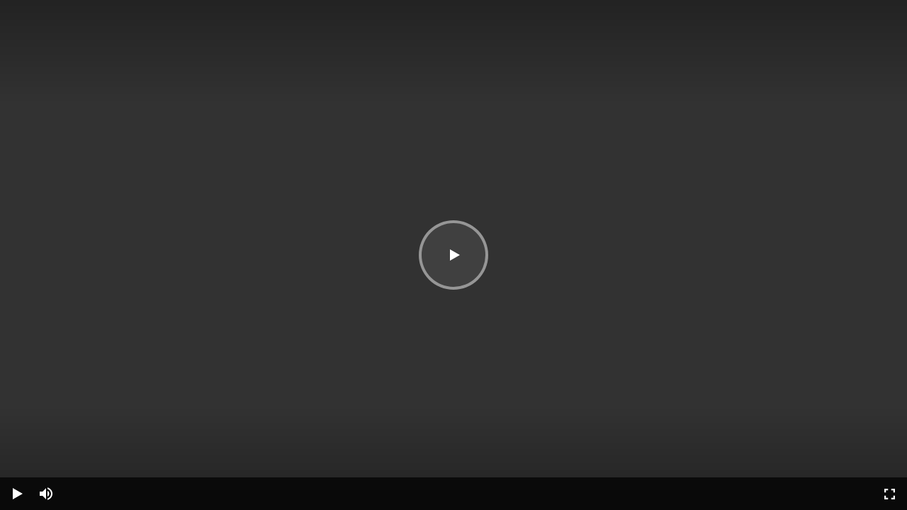

--- FILE ---
content_type: text/html; charset=utf-8
request_url: https://media10.simplex.tv/content/54/5279/200996/?sendEvents=true
body_size: 11752
content:






                        


      




















    
    
    
    
    
    
    
    
    
      
    
    
    




  <!DOCTYPE html>
<html class="pdk-player-html">
    <head>
                <title>"PA WANDERERLEBNIS GLAUBENBERG mit Einblender DE.mp4"</title>
        
        <meta charset="UTF-8" />
        <meta http-equiv="X-UA-Compatible" content="IE=edge,chrome=1" />
        <meta name="robots" content="noindex">
        <meta name="viewport" content="width=device-width, initial-scale=1, maximum-scale=1"/>

        <!-- Initiate preconnection to required resources -->
        <link rel="preconnect" crossorigin href="https://fonts.googleapis.com/css?family=Roboto:400,500&amp;subset=latin-ext"/>
        <link rel="preconnect" crossorigin href="/shared/54/players/postPlayer/embed_v3.9.0.css"/>

        <!-- Initiate preconnected resources loading & applying -->
        <link rel="stylesheet" href="https://fonts.googleapis.com/css?family=Roboto:400,500&amp;subset=latin-ext"/>
        <link rel="stylesheet" href="/shared/54/players/postPlayer/embed_v3.9.0.css"/>

                <meta property="og:site_name" content="PA WANDERERLEBNIS GLAUBENBERG mit Einblender DE.mp4" />
        <meta property="og:title" content="PA WANDERERLEBNIS GLAUBENBERG mit Einblender DE.mp4" />
        <meta property="og:description" content="PA WANDERERLEBNIS GLAUBENBERG mit Einblender DE.mp4" />
        <meta property="og:type" content="video.other" />
        <meta property="og:url" content="https://media10.simplex.tv/content/54/5279/200996/?sendEvents=true" />
        <meta property="og:image" content="https://media10.simplex.tv/content/54/5279/200996/simvid_1_med.jpg" />
        <meta property="og:image:width" content="512"/>
        <meta property="og:image:height" content="288"/>
        <meta property="og:video" content="https://media10.simplex.tv/content/54/5279/200996/simvid_1.mp4"/>
        <meta property="og:video:secure_url" content="https://media10.simplex.tv/content/54/5279/200996/simvid_1.mp4"/>
        <meta property="og:video:width" content="512" />
        <meta property="og:video:height" content="288" />

        <meta property="og:video:release_dateTS" content=1669114503000 />
                <meta property="og:rich_attachment" content="true" />

        <meta name="twitter:card" content="player"/>
        <meta name="twitter:url" content="https://media10.simplex.tv/content/54/5279/200996/?sendEvents=true"/>
        <meta name="twitter:title" content="PA WANDERERLEBNIS GLAUBENBERG mit Einblender DE.mp4" /> 
        <meta name="twitter:description" content="PA WANDERERLEBNIS GLAUBENBERG mit Einblender DE.mp4" />
        <meta name="twitter:image" content="https://media10.simplex.tv/content/54/5279/200996/simvid_1_med.jpg"/>
        <meta name="twitter:player" content="https://media10.simplex.tv/content/54/5279/200996/?embed=1"/>
        <meta name="twitter:player:width" content="512"/>
        <meta name="twitter:player:height" content="288"/>
        <meta name="twitter:player:stream" content="https://media10.simplex.tv/content/54/5279/200996/simvid_1.mp4"/>
        <meta name="twitter:player:stream:content_type" content="video/mp4; codecs='avc1.42E01E1, mp4a.40.2'"/>

        <script type="application/javascript">
          const simProject = {
            "title": "PA WANDERERLEBNIS GLAUBENBERG mit Einblender DE.mp4",
            "description": "PA WANDERERLEBNIS GLAUBENBERG mit Einblender DE.mp4",
            "uploadDate": +"1669114503000",
            "duration": +"58.4",
            "company": "Post CH, Team K24",
            "url": "https://media10.simplex.tv/content/54/5279/200996/simvid_1_med.jpg",
            "thumbnailUrl": "https://media10.simplex.tv/content/54/5279/200996/simvid_1_med.jpg",
            "contentUrl": "https://media10.simplex.tv/content/54/5279/200996/simvid_1.mp4",
            "embedUrl": "https://media10.simplex.tv/content/54/5279/200996/?embed=1",
          }

          const schemaData = {
            "@context": "https://schema.org",
            "@type": "VideoObject",
            "name": simProject.title,
            "description": simProject.description,
            "thumbnailUrl": simProject.thumbnailUrl,
            "publisher": {
                "@type": "Organization",
                "name": simProject.company,
                "logo": {
                  "@type": "ImageObject",
                  "url": simProject.url,
                  "width": 512,
                  "height": 288
                }
            },
            "contentUrl": simProject.contentUrl,
            "embedUrl": simProject.embedUrl
          }

          if (simProject.duration>0) {
            var sDurH=Math.trunc(simProject.duration/3600);
            var sDurM=Math.trunc((simProject.duration - (3600 * sDurH)) / 60);
            var sDurS=Math.trunc((simProject.duration - (3600 * sDurH) - (60 * sDurM)));
            schemaData.duration = "PT" + sDurH + "H" + sDurM + "M" + sDurS + "S";
          }

          if (simProject.uploadDate) {
            schemaData.uploadDate = new Date(simProject.uploadDate).toISOString();
          }

          const schemaScript = document.createElement('script');
          schemaScript.setAttribute('type', 'application/ld+json');
          schemaScript.textContent = JSON.stringify(schemaData);
          document.head.appendChild(schemaScript);
        </script>
        
        <!-- add meta tag releaseDate dynamically -->
        <script>
          var releaseDateTs = "1669114503000";
          if (releaseDateTs) {
            var releaseDate = new Date(+releaseDateTs).toISOString();
            var meta = document.createElement('meta');
            meta.setAttribute('property', 'og:video:release_date');
            meta.content = "" + releaseDate;
            document.getElementsByTagName('head')[0].appendChild(meta);
          }
        </script>

        <script src="/shared/54/players/postPlayer/libs/htimer.min.js"></script>
        <script src="/shared/54/players/postPlayer/js/langs.js?v=3.9.0"></script>
        <script src="/shared/54/players/postPlayer/libs/rpie.js"></script>

                
        <script src="/shared/54/players/postPlayer/js/config_hls.js"></script>
        <script src="/shared/54/players/postPlayer/libs/hls_v1.4.0.min.js"></script>

        
        
        <script src="/shared/54/players/postPlayer/js/config.js"></script>

        <script>
            var SimplexConfig = {
                // Should be always set to works with OIIE solution
                'flashPlayerURL': "/shared/54/players/postPlayer/",
                'projectConfiguration': {"baseUrl":"/shared/54/players/postPlayer/","authentication":"NONE","preBuffering":false,"live":{"playStreamName":"54/5279/200996/0de40bbb55c35823ce6952c7870be11f","streamProperties":{"server":"live.simplex.tv","application":"smsla-o-480/_definst_","name":"54/5279/200996/0de40bbb55c35823ce6952c7870be11f","maxConcurrent":false}},"embed":"<iframe width=\"<SIMPLEX_VIDEOWIDTH>\" height=\"<SIMPLEX_VIDEOHEIGHT>\" src=\"<SIMPLEX_LINK>/index.html?embed=1\" frameborder=\"0\" allowfullscreen=\"true\" webkitallowfullscreen=\"true\" mozallowfullscreen=\"true\" scrolling=\"no\"></iframe>","project":{"customization":{"allowAdv":false,"prerollURL":"","prerollType":null,"midrollURL":"","midrollType":null,"postrollURL":"","postrollType":null,"backgroundColor":"24924","themeColor":"16763904","allowCustomization":true,"subtitlesAlign":"center","logo":"/shared/54/players/default/21/player_logo.jpg"},"subtitlesvtt":[],"attachments":[],"overlays":[],"subtitles":[],"metadata":{},"slides":[],"posterFrameInfo":{},"videos":[],"speakers":[]},"version":{"revisionAdditional":0,"minorVersion":9,"majorVersion":3,"description":"Player 3.9.0","playerName":"Player 3.9.0","playerId":"postPlayer","playerCustomization":0,"relativeUrl":"postPlayer","uniqueId":"postPlayer.3.9.0.null","playerFeatures":[]}},
                // The following configuration is required to support "externalid" feature
                                'cID': 54,
                                                'aID': 5279,
                                                'pID': 200996,
                                                                                                                                'liveStreamSeparator': '/',
                                                                
                                'accessibility': 1,
                                                'themeColor': "FFCC00",
                                                'openIndex': 1,
                                                                'sendEvents': 1,
                                                            };
        
        
        
        </script>

                <style>.pdk-controlbar {background-color: rgb(0 0 0 / 0.75);} .pdk-scaled-subtitles-container .pdk-video-subtitles-text {background: rgb(0 0 0 / 0.75);}</style>
        
        <!-- Global site tag (gtag.js) - Google Analytics -->
        
        
                

        <!-- Dynamic script loading of Adobe DTM Analytics -->
        
        <!-- Admeira Tag Manager -->
    </head>

    <body ng-jq ng-cloak role="main" data-pdk-player data-player-scroll-control
          data-ng-controller="MainController"
          data-pdk-focus="pdk-focus-highlight"
          class="pdk-no-scroll pdk-player-body"
          data-pdk-embed-container
          role="application" >

        <div class="pdk-player-page" data-pdk-transcription-container="">
            <!-- PLAYER PRELOADER -->
            <div ng-if="player.loading" class="pdk-player-preloader-container">
                <span class="pdk-player-preloader-text"></span>
                <div class="pdk-player-preloader"></div>
                <span class="pdk-player-preloader-text">{{lang('pleaseWaitText')}}</span>
            </div>

            <div ng-if="player.disconnected" class="pdk-player-disconnected">
                <div class="pdk-project-disconnected-error-text">
                    <b>{{lang('An error occurred')}}</b>
                    <br />
                    {{lang('Connection lost. If your session has timed out due to inactivity, reload the page to reconnect.')}}
                </div>
            </div>

            <div class="pdk-player-container" data-ng-controller="ProjectController"
                data-pdk-adv-playing-add-class="pdk-adv-playing"
                data-pdk-fullscreen-container="pdk-fullscreen" data-pdk-fullscreen-add-class-to="body"
                data-ng-show="!player.disconnected"
                ng-style="{'background-color': theme.theme.player_background_color?theme.theme.player_background_color:'#323232'}"
                >

                <!-- AUTHORIZATION ERROR VIEW -->
                <div data-pdk-project-authorization-error="" class="pdk-project-authorization-error">
                    <div class="pdk-project-authorization-error-text">
                        {{lang('Error')}}
                        <br />
                        {{lang('authorizationRequired')}}
                    </div>
                </div>

                <!-- VIDEO + SLIDE + SUBTITLES + SPEAKER VIEW -->
                <div class="video-container"
                    data-ng-show="!loading"
                    data-pdk-user-activity=""
                    ng-style="{'background-color': theme.theme.player_background_color?theme.theme.player_background_color:'#323232'}"
                    >

                    <!-- SPEAKER && SUBTITLES -->
                    <div class="pdk-speaker-subtitles-container">
                        <!-- SPEAKER -->
                        <div ng-show="currentSpeaker && !advertisement.adPlaying" class="pdk-scaled-speaker-container">
                            <div data-pdk-speaker-container="pdk-display-none" class="pdk-video-speaker">
                                <div class="pdk-video-speaker-image-container"><img data-pdk-speaker-data="image" src="" class="pdk-video-speaker-image"/></div>
                                <div data-player-speaker-info=".pdk-video-speaker-image" class="pdk-video-speaker-text-container">
                                    <div data-pdk-speaker-data="title,firstName,lastName" class="pdk-video-speaker-first-line"></div>
                                    <div data-pdk-speaker-data="jobtitle,company" data-pdk-speaker-delimiter=" / " class="pdk-video-speaker-second-line"></div>
                                </div>
                            </div>
                        </div>

                        <!-- SUBTITLES -->
                        <div ng-show="ccShow && currentSubtitle" class="pdk-scaled-subtitles-container">
                            <div class="pdk-video-subtitles-text" data-pdk-subtitle-container="" ng-show="ccShow && currentSubtitle">
                                <div ng-if="currentSubtitleArr" ng-repeat="subLine in currentSubtitleArr">
                                    <span>{{subLine}}</span>
                                </div >
                            </div>
                        </div>

                    </div>

                    <!-- VIDEO+SLIDE -->
                    <div class="pdk-video-slide-container" 
                         data-pdk-adv-container="" 
                         ng-class="[screen.activeView.class, screen.activeViewPosition.class]" 
                         data-pdk-playbutton=""
                         data-pdk-picture-in-picture=""
                        >
                        <!--VIDEO BLOCK-->
                        <div ng-show="modulesVisibility.videoVisible || isAudioonly && !currentSlide || advertisement.adPlaying || (!modulesVisibility.videoVisible && (!modulesVisibility.slideVisible || !currentSlide) && metadata.state === 'LIVE')" 
                             class="pdk-video-block-container" ng-class="[screen.activeView.class, screen.activeView.pipmode, screen.activeView.position, {'pdk-noCursor': !userActive && isFullscreen}]">
                            <!-- VIDEO -->
                            <div ng-show="showVideoPoster || (!(poster && poster.show) || flash.activated)" 
                                 data-pdk-video="" 
                                 data-pdk-priority="html5" 
                                 data-pdk-live-state-container="ONDEMAND LIVE PRESENTER" 
                                 data-pdk-adv-mobile-trigger="" 
                                 class="pdk-video-tag"
                                 ng-class="[screen.activeView.class, screen.activeView.pipmode]"></div>

                            <!-- PRELOADER -->
                            <div data-pdk-video-preloader="" class="pdk-video-preloader"></div>

                            <!-- NO STREAM Message -->
                            <div data-pdk-no-stream="" class="pdk-no-stream" ng-show="noHLSStream && metadata.state === 'LIVE'">
                                <div class="pdk-no-stream-text">{{lang('No incoming livestream')}}</div>
                            </div>

                            <!-- POSTER -->
                            <div data-player-poster="" 
                                 pdk-player-base-url="/shared/54/players/postPlayer/" 
                                 data-player-video-playbutton="" 
                                 data-pdk-adv-mobile-trigger="" 
                                 data-ng-show="poster && poster.show" 
                                 data-ng-style="poster.style" 
                                 class="pdk-poster-container"
                                 ng-class="[screen.activeView.class, screen.activeView.pipmode]" ></div>

                            <!-- VIDEO BIG PLAY BUTTON -->
                            <div tabindex="0" role="button"
                                 ng-show="(screen.activeView.type === 'largeVideo' || screen.activeView.type === 'sideBySide' || (screen.activeView.type === 'pip' && screen.activeView.pipmode === 'slide') || !currentSlide) && (authentication.accessConfirmed) && (controls && !controls.hideallcontrols)"
                                 value="{{lang('Play')}}" title="{{lang('Play')}}"
                                 aria-label="{{lang('Play')}}"
                                 class="big-play-button" data-pdk-playbutton="pdk-playing">
                            </div>

                            <!-- EXPAND BUTTON -->
                            <div pdk-expand-view=""
                                 tabindex="0" role="button"
                                 ng-class="['pdk-expand-view-button', {'activated': userActive }, screen.activeView.class]"
                                 ng-show="!controls.hideSlides && (screen.activeView.type === 'largeSlide' || (screen.activeView.type === 'pip' && screen.activeView.pipmode === 'video')) && !advertisement.adPlaying && currentSlide && (modulesVisibility.slideVisible || metadata.state !== 'LIVE')"
                                 value="{{lang('Maximize video')}}" title="{{lang('Maximize video')}}"
                                 aria-label="{{lang('Maximize video')}}"
                                 >
                            </div>

                        </div>

                        <!-- SLIDE -->
                        <div data-player-slides-container="" class="pdk-slide-block-container" ng-class="[screen.activeView.class, screen.activeView.pipmode, screen.activeView.position, {'pdk-noCursor': !userActive && isFullscreen}]"> 
                            <div class="pdk-slide-container">
                                <div class="pdk-slide-image-container"> <!--data-pdk-slide="" -->
                                    <img data-pdk-slide="" src="" class="pdk-slide-image" ng-class="[screen.activeView.class, screen.activeView.pipmode, screen.activeView.position]"/>
                                </div>
                            </div>
                            <!-- SLIDE BIG PLAY BUTTON -->
                            <!--ng-show="!modulesVisibility.videoVisible"-->
                            <div tabindex="0" role="button"
                                 ng-show="screen.activeView.type === 'largeSlide' || (screen.activeView.type === 'pip' && screen.activeView.pipmode === 'video')"
                                 value="{{lang('Play')}}" title="{{lang('Play')}}"
                                 aria-label="{{lang('Play')}}"
                                 class="big-play-button" data-pdk-playbutton="pdk-playing" data-pdk-big-playbutton="pdk-playing">
                            </div>

                            <!-- EXPAND BUTTON -->
                            <div pdk-expand-view=""
                                 tabindex="0" role="button"
                                 ng-show="screen.activeView.type === 'largeVideo' || (screen.activeView.type === 'pip' && screen.activeView.pipmode === 'slide')"
                                 value="{{lang('Maximize slide')}}" title="{{lang('Maximize slide')}}"
                                 aria-label="{{lang('Maximize slide')}}"
                                 ng-class="['pdk-expand-view-button', {'activated': userActive }, screen.activeView.class]" >
                            </div>
                        </div>

                    </div>

                    <!-- CHAT BUBBLE BUTTON -->
                    <div
                        tabindex="0"
                        class="pdk-chat-bubble-button"
                        ng-show="newChatMessagesAvailable && modulesVisibility.chatVisible && (!controls.openIndex || (controls.openIndex  && controls.currentTab !== 'chat'))"
                        data-pdk-nd-chat-notification="data-pdk-unread-messages"
                        ng-click="controls.activateTab('chat'); controls.openPanel(); $event.stopPropagation()">
                    </div>

                    <!-- CUSTOM PLAY BUTTON-->
                    <div class="custom-play-btn-container" ng-show="controls.postplaybutton && (controls.hideControls || controls.hideallcontrols)" ng-class="[{'activated': true}]">
                      <div
                        tabindex="0"
                        title="{{video.paused?lang('Play'):lang('Pause')}}"
                        value="{{video.paused?lang('Play'):lang('Pause')}}"
                        aria-label="{{video.paused?lang('Play'):lang('Pause')}}"
                        role="button"
                        data-pdk-playbutton="pdk-playing"
                        class="post-play-button">
                      </div>
                    </div>

                    <!--CONTROLS LAYER-->
                    <div ng-show="authentication.accessConfirmed" ng-class="['pdk-controls-layer', {'activated': userActive || seeking || configuration.general.accessibility}, {'accessibility': configuration.general.accessibility}, {'pdk-controls-layer-gradient': !configuration.general.hideHoverEffect}]">
                        <div ng-show="showTitle" data-pdk-project-title="" class="pdk-project-title"></div>

                        <!-- ADVERTISEMENT CONTROLS -->
                        <div ng-show="advertisement && advertisement.adPlaying" class="pdk-adv-info-block">
                            <!-- <div class="pdk-adv-info">Advertisement</div> -->
                            <div ng-show="advertisement.leftAdvTime > 0 && advertisement.adPlaying" class="pdk-adv-skip-info">{{lang('Advertisement Skip in')}} <span data-pdk-nd-adv-remain-time="10"></span>s</div>
                            <div ng-show="advertisement.leftAdvTime <= 0 && advertisement.adPlaying" data-pdk-nd-adv-skip-button="" class="pdk-adv-skip-link">{{lang('Skip Ad')}} >></div>
                        </div>

                        <!--TOP MENU-->
                        <div class="pdk-top-menu-container">
                            <!-- SHARE BUTTON -->
                            <div tabindex="0"
                                role="button"
                                class="pdk-share-button"
                                data-pdk-sharing-menu-button=""
                                ng-show="share.sharing"
                                ng-class="{'pdk-chat-bubble-available': newChatMessagesAvailable}"
                                title="{{lang('Sharing')}}"
                                aria-label="{{lang('Sharing')}}"
                                >
                            </div>

                            <!--SHARING MENU-->
                            <div class="pdk-sharing-menu" data-pdk-sharing-menu="pdk-opened">
                                <div data-pdk-click-delegator="" class="pdk-sharing-option pdk-facebook-share" title="facebook" tabindex="0" role="button" aria-label="{{lang('Share on Facebook')}}">
                                    <a data-pdk-share-facebook="" title="{{lang('Share on Facebook')}}" href="" target="_blank" class="pdk-share-label" tabindex="-1">Facebook</a>
                                </div>
                                <div data-pdk-click-delegator="" class="pdk-sharing-option pdk-twitter-share" tabindex="0" role="button" aria-label="{{lang('Share on Twitter')}}">
                                    <a data-pdk-share-twitter="" title="{{lang('Share on Twitter')}}" href="" target="_blank" class="pdk-share-label" tabindex="-1">Twitter</a>
                                </div>
                                <div data-pdk-click-delegator="" class="pdk-sharing-option pdk-email-share" tabindex="0" role="button" aria-label="{{lang('Send via email')}}">
                                    <a data-pdk-share-mail="" title="{{lang('Send via email')}}" href="" class="pdk-share-label" target="_top" tabindex="-1">{{lang('Email')}}</a>
                                </div>

                                <div data-pdk-click-delegator="" data-pdk-clipboard-copy-btn="pdk-feedback-active" copyToClipboardTextarea=".pdk-copy-projecturl" class="pdk-copy-player-url" tabindex="0">
                                    <div class="pdk-animated-label" data-pdk-nd-share-animation="pdk-feedback-active">
                                        <div class="pdk-copy-feedback">{{lang('Copied')}}</div>
                                        <div class="pdk-label-container pdk-sharing-option" >
                                            <div class="pdk-share-label copy-label">{{lang('Copy URL')}}</div>
                                            <div class="pdk-share-label copy-value">{{getProjectURL()}}</div>
                                        </div>
                                    </div>

                                    <textarea type="text" readonly="true" class="pdk-hidden-textarea pdk-copy-projecturl" tabindex="-1">{{getProjectURL()}}</textarea>
                                </div>

                                <div data-pdk-click-delegator="" data-pdk-clipboard-copy-btn="" copyToClipboardTextarea=".pdk-copy-embedcode" class="pdk-copy-embed-code" tabindex="0">
                                    <div class="pdk-animated-label" data-pdk-nd-share-animation="pdk-feedback-active">
                                        <div class="pdk-copy-feedback">{{lang('Copied')}}</div>
                                        <div class="pdk-label-container pdk-sharing-option">
                                            <div class="pdk-share-label copy-label">{{lang('Copy Embed')}}</div>
                                            <div class="pdk-share-label copy-value">{{shareEmbedCode}}</div>
                                        </div>
                                    </div>

                                    <textarea type="text" readonly="true" data-pdk-share-embed="" class="pdk-hidden-textarea pdk-copy-embedcode" tabindex="-1"></textarea>
                                </div>
                            </div>

                            <!-- AUDIO HELP -->
                            <div tabindex="0"
                                value="{{lang('Listen Instruction')}}"
                                title="{{lang('Listen Instruction')}}"
                                data-ng-disabled="advertisement.adPlaying"
                                class="pdk-audio-help-button"
                                data-pdk-audio-help>
                            </div>

                            <!--<div class="pdk-plus-button"></div>
                            <div class="pdk-more-button"></div>-->
                        </div>


                        <!--SETTINGS MENU-->
                        <div id="settingsMenu" data-pdk-settings-menu="pdk-opened" class="pdk-settings-menu">

                            <!--MAIN SETTINGS MENU-->
                            <div id="menuSettings" data-pdk-nd-settings-container=""
                                 ng-show="!video.qualitySwitchMenuOpened && !video.playbackSpeedMenuOpened && !ccLangsOpened && !viewSwitchMenuOpened"
                                 class="pdk-settings-buttons-container"
                                 role="menu"
                                 >
                                <div data-pdk-view-switch-button="" class="pdk-view-switch-button pdk-settings-menu-item pdk-active" 
                                     tabindex="0"
                                     role="menuitem"
                                     title="{{lang('View')}} - {{lang(screen.activeView.name)}}"
                                     aria-label="{{lang('View')}} - {{lang(screen.activeView.name)}}"
                                     >
                                    <div class="pdk-settings-label">{{lang('View')}}</div>
                                    <div class="pdk-settings-option">{{lang(screen.activeView.name)}}</div>
                                </div>

                                <div data-pdk-cc-button="" class="pdk-subtitles-switch-button pdk-settings-menu-item pdk-active" 
                                     tabindex="0"
                                     role="menuitem"
                                     title="{{lang('Subtitles CC')}} - {{cclangs[ccActiveLang]}}"
                                     aria-label="{{lang('Subtitles CC')}} - {{cclangs[ccActiveLang]}}"
                                     >
                                    <div class="pdk-settings-label">{{lang('Subtitles CC')}}</div>
                                    <div class="pdk-settings-option">{{cclangs[ccActiveLang]}}</div>
                                </div>

                                <div data-pdk-quality-switch-button="" 
                                     tabindex="0"
                                     role="menuitem"
                                     title="{{lang('Quality')}} - {{video.activeHLSQuality.label}}" 
                                     aria-label="{{lang('Quality')}} - {{video.activeHLSQuality.label}}"
                                     ng-if="!utils.isIOs && video.qualities && video.qualities.length > 2 && !controls.hideHD"
                                     class="pdk-quality-switch-button pdk-settings-menu-item pdk-active">
                                    <div class="pdk-settings-label">{{lang('Quality')}}</div>
                                    <div class="pdk-settings-option">{{video.activeHLSQuality.label}}<sup ng-show="video.activeHLSQuality.isHD">{{lang('HD')}}</sup></div>
                                </div>

                                <div data-pdk-playback-speed-button=""
                                     tabindex="0"
                                     role="menuitem"
                                     title="{{lang('Playback Speed')}} - {{video.playbackSpeed==1 ? lang('NormalSpeed') : video.playbackSpeed}}"
                                     aria-label="{{lang('Playback Speed')}} - {{video.playbackSpeed==1 ? lang('NormalSpeed') : video.playbackSpeed}}"
                                     ng-if="metadata.state === 'ONDEMAND'"
                                     class="pdk-quality-switch-button pdk-settings-menu-item pdk-active">
                                    <div class="pdk-settings-label">{{lang('Playback Speed')}}</div>
                                    <div class="pdk-settings-option">{{(video.playbackSpeed==1 ? lang('NormalSpeed') : video.playbackSpeed)}}</div>
                                </div>
                            </div>

                            <!--VIEW MENU-->
                            <div data-pdk-view-switch-menu="pdk-opened" class="pdk-view-switch-menu" role="menu">
                                <div class="pdk-back-to-menu-button" 
                                     title="{{lang('Back to Menu Settings')}}" 
                                     role="menuitem" tabindex="0"
                                     aria-label="{{lang('Back to Menu Settings')}}">{{lang('View')}}</div>
                                <div data-pdk-view-switch-option="pdk-active" class="pdk-view-option" tabindex="0" role="menuitem"></div>
                                <!-- <div data-pdk-view-position-switch-option="pdk-active" class="pdk-view-position-option"></div> -->
                            </div>

                            <!--SUBTITLES MENU-->
                            <div data-pdk-cc-langs="pdk-opened" class="pdk-subtitles-menu" role="menu">
                                <div class="pdk-back-to-menu-button"
                                     title="{{lang('Back to Menu Settings')}}" 
                                     role="menuitem" tabindex="0"
                                     aria-label="{{lang('Back to Menu Settings')}}">{{lang('Subtitles CC')}}</div>
                                <div tabindex="0"
                                    data-pdk-cc-lang="pdk-active"
                                    class="pdk-subtitles-item"
                                    role="menuitem"
                                    >
                                </div>
                            </div>

                            <!--QUALITIES MENU-->
                            <div data-pdk-quality-switch-menu="pdk-opened" class="pdk-quality-switch-menu" 
                                 data-pdk-scrollbar="[video.qualitySwitchMenuOpened]" data-pdk-scrollbar-position="top"
                                 role="menu"
                                 >
                                <div class="pdk-back-to-menu-button" 
                                     title="{{lang('Back to Menu Settings')}}" 
                                     role="menuitem" tabindex="0"
                                     aria-label="{{lang('Back to Menu Settings')}}">{{lang('Quality')}}</div>
                                <div
                                    tabindex="0"
                                    role="menuitem"
                                    data-pdk-quality-switch-item="pdk-active"
                                    class="pdk-quality-switch-item">
                                </div>
                            </div>

                            <!--PLAYBACK SPEED-->
                            <div data-pdk-playback-speed-menu="pdk-opened" class="pdk-playback-speed-menu" 
                                 data-pdk-scrollbar="[video.playbackSpeedMenuOpened]" data-pdk-scrollbar-position="top"
                                 role="menu"
                                 >
                                <div class="pdk-back-to-menu-button" 
                                     title="{{lang('Back to Menu Settings')}}" 
                                     role="menuitem" tabindex="0"
                                     aria-label="{{lang('Back to Menu Settings')}}">{{lang('Playback Speed')}}</div>
                                <div
                                    tabindex="0"
                                    role="menuitem"
                                    data-pdk-playback-speed-item="pdk-active"
                                    class="pdk-playback-speed-item">
                                </div>
                            </div>

                        </div>

                        <!--CONTROL BAR-->
                        <div ng-show="!controls.hideControls && !controls.hideallcontrols" class="pdk-controlbar" data-pdk-disable-click="">
                            <div class="left-controls">
                                <div
                                    tabindex="0"
                                    title="{{video.paused?lang('Play'):lang('Pause')}}"
                                    value="{{video.paused?lang('Play'):lang('Pause')}}"
                                    aria-label="{{video.paused?lang('Play'):lang('Pause')}}"
                                    role="button"
                                    data-pdk-playbutton="pdk-playing"
                                    class="control-btn play-pause-button">
                                </div>

                                <div
                                    tabindex="0"
                                    value="{{lang('Move back')}}"
                                    title="{{lang('Move back')}}"
                                    aria-label="{{lang('Move back')}}"
                                    role="button"
                                    data-pdk-backbutton="pdk-playing"
                                    class="control-btn  play-back-button">
                                </div>

                                <div
                                    tabindex="0"
                                    value="{{lang('Move forward')}}"
                                    title="{{lang('Move forward')}}"
                                    aria-label="{{lang('Move forward')}}"
                                    role="button"
                                    data-pdk-forwardbutton="pdk-playing"
                                    class="control-btn  play-forward-button">
                                </div>

                                <div class="volume-control">
                                    <div
                                        tabindex="0"
                                        title="{{video.muted?lang('Turn on sound'):lang('Mute')}}"
                                        aria-label="{{video.muted?lang('Turn on sound'):lang('Mute')}}"
                                        role="switch"
                                        aria-checked="{{video.muted}}"
                                        data-pdk-mute="pdk-muted"
                                        class="control-btn mute-button"
                                        >
                                    </div>
                                    <div
                                        class="volume-bar"
                                        data-pdk-volumebar=""
                                        tabindex="0"
                                        role="slider"
                                        title="{{lang('Volume Bar. Press cursor keys to change the volume')}}"
                                        aria-valuemin="0"
                                        aria-valuenow="{{video.volume*100 | number:0}}"
                                        aria-valuetext="{{video.volume*100 | number:0}}% {{lang('volume')}}"
                                        aria-valuemax="100"
                                        aria-live="polite"
                                        >
                                        <div class="volume-track-container">
                                            <div class="volume-track" data-pdk-volumebar-current="pdk-muted" data-pdk-volumebar-button="" ng-style="theme.colors(['background-color','controls_color'])"
                                                >
                                                <div class="volume-button"></div>
                                                <!-- For accessibility -->
                                                <span hidden>{{video.volume*100 | number:0}}</span>
                                            </div>
                                        </div>
                                    </div>
                                </div>
                                <div class="pdk-current-time" data-pdk-seekbar-currenttime=""></div>
                            </div>
                            <div class="middle-controls">
                                <div data-pdk-live-indicator="" class="pdk-live-indicator" ng-show="metadata.state == 'LIVE' && !dvr">
                                    <div class="pdk-live-indicator-label">{{lang('liveIndicatorLabel')}}</div>
                                </div>
                                <div class="seek-bar" data-pdk-seekbar=""
                                    tabindex="0"
                                    role="slider"
                                    title="{{lang('Seek slider. Press cursor keys to rewind the video')}}"
                                    aria-label="{{lang('Seek slider. Press cursor keys to rewind the video')}}"
                                    aria-valuetext="{{currentTime | formatTime : {ddZero: true} }} {{lang('of')}} {{totalDuration | formatTime : {ddZero: true} }}"
                                    >
                                    <div class="seek-tracks-container">
                                        <div class="marker-container">
                                            <div data-pdk-timeline-marker="" class="marker"></div>
                                        </div>
                                        <!--Frame preview-->
                                        <div ng-show="!advertisement.adPlaying && framePreviewLoaded" data-pdk-video-frame-preview="" class="pdk-frame-preview">
                                            <div class="pdk-frame-time">{{currentFrameTime | formatTime}}</div>
                                        </div>

                                        <div ng-class="{'live': dvr}" class="progress-bar" data-pdk-progress-bar=""></div>
                                        <div ng-class="[{'disabled' : advertisement.adPlaying},{'live': dvr}]" class="progress-bar-current" data-pdk-seekbar-current="" data-pdk-seekbar-button="" ng-style="theme.colors(['background-color','controls_color'])"></div>
                                    </div>
                                </div>
                            </div>
                            <div class="right-controls">
                                <!-- VIDEO DURATION LABEL -->
                                <div class="pdk-video-duration" data-pdk-seekbar-duration=""></div>

                                <!-- LIVE INDICATOR -->
                                <div data-pdk-live-indicator="" class="pdk-live-indicator-red" ng-show="dvr" role="button" tabindex="0">{{lang('liveIndicatorLabel')}}</div>

                                <!-- CASTING BUTTON (Airplay or Chromecast)-->
                                <div tabindex="0" role="button"
                                     title="{{lang('Live cast')}}"
                                     aria-label="{{lang('Live cast')}}"
                                     class="control-btn pdk-airplay-button"
                                     data-pdk-cast-button=""></div>

                                <!-- VIDEO DOWNLOAD BUTTON -->
                                <div ng-show="metadata.state === 'ONDEMAND' && controls.vpdownload" 
                                     tabindex="0" role="button"
                                     title="{{lang('Download video')}}"
                                     aria-label="{{lang('Download video')}}"
                                     class="control-btn pdk-video-download" data-pdk-click-delegator="">
                                    <a tabindex="-1" data-player-download-button=""></a>
                                </div>

                                <!-- SUBTITLES BUTTON -->
                                <div class="control-btn subtitle-visibility-switch-button" data-pdk-cc-show-button=""
                                     ng-show="!advertisement.adPlaying"
                                     tabindex="0" 
                                     role="switch"
                                     title="{{!ccShow?lang('Activate Subtitles'):lang('Deactivate Subtitles')}}" 
                                     aria-label="{{!ccShow?lang('Activate Subtitles'):lang('Deactivate Subtitles')}}"
                                     aria-checked="{{ccShow}}"
                                     >
                                       <div ng-show="ccShow" class="active" tabindex="-1"></div>
                                </div>

                                <!-- SETTINGS BUTTON -->
                                <div
                                    tabindex="0"
                                    title="{{lang('Menu Settings')}}"
                                    role="button"
                                    aria-haspopup="true"
                                    aria-controls="menuSettings"
                                    aria-expanded="{{video.settingsMenuOpened}}"
                                    ng-show="!screen.isSettingsMenuEmpty && !advertisement.adPlaying"
                                    data-pdk-nd-settings-button="pdk-active"
                                    class="control-btn settings-button">
                                </div>

                                <!-- FULLSCREEN BUTTON -->
                                <div
                                    tabindex="0"
                                    title="{{isFullscreen?lang('Exit fullscreen'):lang('Enter fullscreen')}}"
                                    aria-label="{{isFullscreen?lang('Exit fullscreen'):lang('Enter fullscreen')}}"
                                    role="switch"
                                    aria-checked="{{isFullscreen}}"
                                    class="control-btn fullscreen-button"
                                    data-pdk-fullscreen-button-nd="pdk-active"
                                    >
                                </div>
                            </div>
                        </div>
                        <!-- INDEX PANEL TOGGLE BUTTON -->
                        <div data-pdk-nd-index-toggle-button="" class="pdk-index-panel-toggle"  
                             tabindex="0"
                             role="switch"
                             title="{{controls.openIndex?lang('Hide index panel'):lang('Show index panel')}}"
                             aria-label="{{controls.openIndex?lang('Hide index panel'):lang('Show index panel')}}"
                             ng-show="!advertisement.adPlaying && (configuration.general.transcription || attachments.length || (modulesVisibility.chatVisible && metadata.state === 'LIVE') || ((chapters.length || slides.length) && metadata.state === 'ONDEMAND'))"
                             ng-class="{'pdk-closed-index-panel': !controls.openIndex}"
                             aria-checked="{{controls.openIndex}}"
                             >
                            </div>
                    </div>

                    <!--MUTE BUTTON-->
                    <div class="pdk-muted-box" ng-show="!((video.settingsMenuOpened || share.sharingMenuOpened) && video.muted) && video.mutedAutostart"
                         data-pdk-mute=""
                         tabindex="0"
                         title="{{lang('MUTED')}}"
                         arial-label="{{lang('MUTED')}}"
                         role="button"
                         ng-class="{'muted_ads': advertisement && advertisement.adPlaying}"
                         >
                        <div class="pdk-volume-muted"></div>
                        <div class="pdk-volume-muted-x"></div>
                        <div class="pdk-mute-text">{{lang('MUTED')}}</div>
                    </div>
                </div>

                <!-- INDEX PANEL -->
                <div class="pdk-index-panel-container" ng-show="!advertisement.adPlaying && (configuration.general.transcription || attachments.length || (modulesVisibility.chatVisible && metadata.state === 'LIVE') || ((chapters.length || slides.length) && metadata.state === 'ONDEMAND'))" ng-class="{'pdk-closed-index-panel': !controls.openIndex}" >
                    <!-- INDEX PANEL HEADER -->
                    <div class="pdk-index-panel-header">
                        <div ng-click="controls.activateTab('chat')" ng-class="{'pdk-active': controls.currentTab === 'chat'}" class="pdk-header-label" ng-show="modulesVisibility.chatVisible && metadata.state === 'LIVE'">{{lang('chatHeader')}}</div>
                        <div ng-click="controls.activateTab('index')" ng-class="{'pdk-active': controls.currentTab === 'index'}" class="pdk-header-label" ng-show="(chapters.length || slides.length) && metadata.state === 'ONDEMAND'">{{lang('Index')}}</div>
                        <div ng-click="controls.activateTab('attachments')" ng-class="{'pdk-active': controls.currentTab === 'attachments'}" class="pdk-header-label" ng-show="attachments.length">{{lang('Attachments')}}</div>
                        <div ng-click="controls.activateTab('transcription')" ng-class="{'pdk-active': controls.currentTab === 'transcription'}" class="pdk-header-label" ng-show="configuration.general.transcription">{{lang('Transcription')}}</div>
                        <div data-pdk-nd-index-toggle-button="" class="pdk-close-index-panel-button"></div>
                    </div>

                    <!-- CHAT PANEL -->
                    <div class="pdk-chat-container" ng-show="controls.currentTab === 'chat' && modulesVisibility.chatVisible && metadata.state === 'LIVE'">
                        <ul data-pdk-scrollbar="[controls.openIndex, chatMessages]" data-pdk-scrollbar-position="bottom" class="pdk-chat-messages-list">
                            <div ng-init="$last && controls.updateScrollbar()"  data-pdk-index-chat-message="" class="pdk-chat-message">
                                <div class="pdk-chat-message-username-container" >
                                    <div class="pdk-chat-message-username" data-pdk-index-message-username=""></div>
                                </div>
                                <div class="pdk-chat-message-body" ng-class="[{'moderator': message.userRole === 'MODERATOR'}]">
                                    <div data-pdk-index-message-text="" class="pdk-chat-message-text"></div>
                                    <div data-pdk-index-message-time="" class="pdk-chat-message-time"></div>
                                </div>
                            </div>
                        </ul>
                        <div class="pdk-chat-message-input-container">
                            <textarea data-pdk-index-chat-message-input="" maxlength="1000" class="pdk-chat-message-input"></textarea>
                        </div>
                    </div>

                    <!-- SLIDES PANEL -->
                    <div class="pdk-slide-panel-container" ng-show="controls.currentTab === 'index' && slides.length > 0 && !chapterGroups.length && metadata.state === 'ONDEMAND'">
                        <ul data-pdk-scrollbar="[controls.openIndex]" data-pdk-scrollbar-position="top" class="pdk-slides-list">
                            <li data-pdk-index-tab-items="slides" data-pdk-active-class="pdk-active" data-pdk-adv-mobile-trigger="" class="pdk-slide-item">
                                <div class="pdk-index-slide" data-pdk-index-tab-item-tooltip="">
                                    <img data-pdk-index-tab-slide-image="" src=""/>
                                </div>
                                <div class="pdk-slide-labels">
                                    <div class="pdk-index-slide-title" ng-bind-html="item.data.title | trust: 'HTML'"></div>
                                    <div class="pdk-index-slide-description" hidden ng-bind-html="item.data.desc | trust: 'HTML'"></div>
                                </div>
                                <div data-pdk-index-tab-item-time="" class="pdk-slide-start-time"></div>
                            </li>
                        </ul>
                    </div>

                    <!-- CHAPTERS PANEL -->
                    <div ng-show="!chapterGroups.length && chapters.length && controls.currentTab === 'index'" class="pdk-chapter-group-panel" data-pdk-scrollbar="[controls.openIndex, chapters.length]">
                        <div class="pdk-chapter-list" data-pdk-index-tab-items="chapters" data-pdk-active-class="pdk-active" data-pdk-playing-class="pdk-active-playing">
                            <div class="pdk-chapter-header" data-pdk-index-tab-item-tooltip="">
                                <div class="pdk-chapter-group-title" ng-bind-html="item.data.title | trust: 'HTML'"></div>
                                <div class="pdk-chapter-group-start-time" data-pdk-index-tab-item-time="item"></div>
                            </div>
                        </div>
                    </div>

                    <!-- ATTACHMENTS PANEL -->
                    <div ng-show="controls.currentTab === 'attachments'" class="pdk-attachments-panel" data-pdk-scrollbar="[controls.openIndex, attachments.length]">
                        <ul class="pdk-attachments-list" >
                            <li data-pdk-index-tab-items="attachments" class="pdk-attachments-item">
                                <div data-pdk-click-delegator="keydown" tabindex="0" class="pdk-attachment-title-container">
                                    <a tabindex="-1" data-pdk-index-tab-attachment-link="" class="pdk-attachment-title" data-pdk-index-tab-item-title="{{lang('Download')}} {{lang('URL')}}" href=""></a>
                                </div>

                                <div data-pdk-click-delegator="keydown" tabindex="0" >
                                    <a tabindex="-1" class="pdk-index-attachment-type" data-pdk-index-tab-attachment-link="" data-pdk-index-tab-attachment-type="{{lang('Download')}} {{lang('URL')}}" href="">{{lang('Download')}}</a>
                                </div>
                            </li>
                        </ul>
                    </div>

                    <!-- CHAPTER GROUP PANEL -->
                    <div ng-show="chapterGroups.length && controls.currentTab === 'index'" class="pdk-chapter-group-panel" data-pdk-scrollbar="[controls.openIndex]">
                        <div class="pdk-chapter-group-slides pdk-free-slides">
                            <div class="pdk-slide-item" data-pdk-index-tab-items="freeSlides" data-pdk-active-class="pdk-active" data-pdk-playing-class="pdk-active-playing">
                                <div class="pdk-index-slide">
                                    <img data-pdk-index-tab-slide-image="" src=""/>
                                </div>
                                <div class="pdk-slide-labels" data-pdk-index-tab-item-tooltip="">
                                    <div class="pdk-index-slide-title" ng-bind-html="item.data.title | trust: 'HTML'"></div>
                                    <div class="pdk-index-slide-description" hidden ng-bind-html="item.data.desc | trust: 'HTML'"></div>
                                </div>
                                <div data-pdk-index-tab-item-time="" class="pdk-slide-start-time"></div>
                            </div>
                        </div>
                        <div class="pdk-chapter-group-list" ng-repeat="chapter in chapterGroups" >
                            <div ng-click="controls.activateChapterGroup(chapter, $index)"
                                 class="pdk-chapter-group-header"
                                 ng-class="[{'pdk-active': chapter.active || methods.isIndexTabActiveItem(chapter, 'cuepoints')},
                                            {'pdk-empty': !chapter.slides.length},
                                            {'pdk-chapter-playing': !currentSlide && methods.isIndexTabActiveItem(chapter, 'cuepoints')}]">
                                <div class="pdk-chapter-group-title" ng-bind-html="chapter.data.title | trust: 'HTML'" data-pdk-index-tab-item-tooltip="chapter"></div>
                                <div class="pdk-chapter-group-start-time" data-pdk-index-tab-item-time="chapter"></div>
                            </div>
                            <div class="pdk-chapter-group-slides">
                                <div  class="pdk-slide-item" data-pdk-index-tab-items="chapter.slides" data-pdk-active-class="pdk-active" data-pdk-playing-class="pdk-active-playing"
                                >
                                    <div class="pdk-index-slide" data-pdk-index-tab-item-tooltip="">
                                        <img data-pdk-index-tab-slide-image="" src=""/>
                                    </div>
                                    <div class="pdk-slide-labels">
                                        <div class="pdk-index-slide-title" ng-bind-html="item.data.title | trust: 'HTML'"></div>
                                        <div class="pdk-index-slide-description" hidden ng-bind-html="item.data.desc | trust: 'HTML'"></div>
                                    </div>
                                    <div data-pdk-index-tab-item-time="" class="pdk-slide-start-time"></div>
                                </div>
                            </div>
                        </div>
                    </div>

                    <!--TRANSCRIPTION-->
                    <div class="pdk-transcription-panel"
                        ng-show="controls.currentTab === 'transcription'"
                        >
                        <div class="pdk-trans-config2">
                          <div class="pdk-trans-config-blocktext">
                            <div class="line-block" ng-class="[{'line-active': configuration.numberToShow==1}]" ng-click="configuration.numberToShow=1">
                              <span class="line"></span>
                            </div>
                            <div class="line-block" ng-class="[{'line-active': configuration.numberToShow==2}]" ng-click="configuration.numberToShow=2">
                              <span class="line"></span>
                              <span class="line"></span>
                            </div>
                            <div class="line-block" ng-class="[{'line-active': configuration.numberToShow==3}]" ng-click="configuration.numberToShow=3">
                              <span class="line"></span>
                              <span class="line"></span>
                              <span class="line"></span>
                            </div>
                          </div>
                          <div class="pdk-trans-config-fontsize">
                            <div class="pdk-trans-button-sett size0" ng-class="[{'blocktext-selected': configuration.transcriptionSize==1}]" ng-click="configuration.transcriptionSize=1">
                              {{lang("Small")}}
                            </div>
                            <div class="pdk-trans-button-sett size1" ng-class="[{'blocktext-selected': configuration.transcriptionSize==2}]" ng-click="configuration.transcriptionSize=2">
                              {{lang("Medium")}}
                            </div>
                            <div class="pdk-trans-button-sett size3" ng-class="[{'blocktext-selected': configuration.transcriptionSize==3}]" ng-click="configuration.transcriptionSize=3">
                              {{lang("Large")}}
                            </div>
                          </div>
                        </div>

                        <div class="pdk-trans-container">
                        </div>

                    </div>
                    <!-- TRANSCRIPTION-->

                </div>

                <!--PREVIEW-->
                <div data-pdk-live-state-container="PREVIEW" class="pdk-preview-postlive-screen">

                    <!-- PREVIEW  -->
                    <div class="pdk-prelive-container" ng-if="previewPoster.show && previewPoster.set">
                        <!-- PRELIVE POSTER -->
                        <div class="pdk-scaled-prelive-container" ng-show="previewState==LIVEEVENT.NODATE">
                            <div class="pdk-prelive-text">
                                <span>{{lang('The live webcast has not started yet')}}</span>
                            </div>
                        </div>
                        <div class="pdk-scaled-prelive-container" ng-show="previewState==LIVEEVENT.STARTED">
                            <div class="pdk-prelive-text">
                                {{lang('The live webcast will start in a moment')}}
                            </div>
                        </div>

                        <!-- PRELIVE POSTER & COUNTDOWN-->
                        <div class="pdk-scaled-prelive-container" ng-show="previewState==LIVEEVENT.COUNTDOWN || previewState==LIVEEVENT.COMING">
                            <div class="pdk-prelive-text">
                                <div>
                                    <p>{{lang('The live webcast starts at')}}&nbsp;<span data-pdk-event-starts-at=""></span> </p>
                                </div>
                                <div class="pdk-event-countdown-container">
                                    <div class="pdk-event-countdown" ng-show="previewState==LIVEEVENT.COUNTDOWN">
                                        <div class="pdk-time-label-countdown" data-pdk-event-countdown="">{{countdownTime | replace:':':' '}}</div>
                                    </div>
                                </div>
                            </div>
                            
                        </div>
                    </div>


                    <div class="pdk-preview-postlive-container" ng-show="previewState==LIVEEVENT.NODATE && !(previewPoster.show && previewPoster.set)">
                        <div class="pdk-live-preview-message">
                            {{lang('The live webcast has not started yet')}}
                        </div>
                    </div>
                    <div class="pdk-preview-postlive-container" ng-show="previewState==LIVEEVENT.STARTED && !(previewPoster.show && previewPoster.set)">
                        <div class="pdk-live-preview-message">
                            {{lang('The live webcast will start in a moment')}}
                        </div>
                    </div>
                    <div class="pdk-preview-postlive-container" ng-show="(previewState==LIVEEVENT.COUNTDOWN || previewState==LIVEEVENT.COMING) && !(previewPoster.show && previewPoster.set)">
                        <div class="pdk-live-preview-message">
                            <p>{{lang('The live webcast starts at')}}&nbsp;<span data-pdk-event-starts-at=""></span> </p>
                        </div>
                        <div class="pdk-event-countdown" ng-show="previewState==LIVEEVENT.COUNTDOWN">
                            <div class="pdk-time-label-countdown" data-pdk-event-countdown="">{{countdownTime | replace:':':' '}}</div>
                        </div>
                        <div class="pdk-time-number-label" ng-show="previewState==LIVEEVENT.COUNTDOWN">
                            <div class="pdk-time-number-label-hh">{{lang('HOURS')}}</div>
                            <div class="pdk-time-number-label-mm">{{lang('MINUTES')}}</div>
                            <div class="pdk-time-number-label-ss">{{lang('SECONDS')}}</div>
                        </div>
                    </div>

                    <!-- PRELIVE POSTER -->
                    <div data-preview-poster=""
                        pdk-player-base-url="/shared/54/players/postPlayer/"
                        data-ng-show="previewPoster && previewPoster.show && previewPoster.set"
                        data-ng-style="previewPoster.style"
                        class="pdk-poster-container"
                        >
                    </div>
                </div>

                <!--POSTLIVE-->
                <div data-pdk-live-state-container="POSTLIVE" class="pdk-preview-postlive-screen">
                    <div class="pdk-preview-postlive-container">
                        <div class="pdk-live-preview-message">
                            {{lang('Thank you for your kind attention')}}<br>
                            {{lang('The live event is over.')}}
                        </div>
                    </div>
                </div>

                <!--NOT AVAILABLE-->
                <div class="pdk-preview-postlive-screen" data-ng-show="configuration.geoblock">
                  <div class="pdk-preview-postlive-container">
                      <div class="pdk-live-preview-message">
                         {{lang('This video is not available in your region')}}
                      </div>
                  </div>
                </div>

                <!--AUTHORIZATION-->
                <form data-pdk-authorization-screen="" class="pdk-authorization-screen" ng-class="[{'pdk-authorization-screen-logo': theme.theme.authentication_logo}]">
                    <div class="pdk-project-login-form" ng-show="[{'pdk-form-block': theme.theme.authentication_logo}]">
                        <!-- LOGO -->
                        <div class="pdk-logo-container" ng-show="theme.theme.authentication_logo">
                            <img pdk-header-logo="/shared/54/players/postPlayer/" alt="Logo" class="pdk-header-logo"/>
                        </div>
                        <div data-pdk-authorization-screen-username-input="" class="pdk-project-username-input">
                            <input type="text" placeholder="{{lang('name')}}" required/>
                            <div class="icon-username"></div>
                        </div>
                        <div data-pdk-authorization-screen-password-input="" class="pdk-project-password-input">
                            <input type="password" placeholder="{{lang('password')}}" required/>
                            <div class="icon-password"></div>
                        </div>

                        <div data-pdk-project-authorization-error-form="" class="pdk-project-authorization-error-form">{{lang('authorizationRequired')}}</div>

                        <button
                            type="submit"
                            title="{{lang('Press to sign in')}}"
                            arial-label="{{lang('Press to sign in')}}"
                            data-pdk-authorization-screen-submit-button=""
                            data-ng-disabled="authentication.isUsernameInputAvailable &amp;&amp; !authentication.userName.length"
                            ng-style="theme.colors(['color','button_text_color'],['background-color','button_color'])"
                            class="pdk-project-submit-login-form">
                            {{lang('signInButtonText')}}
                        </button>
                    </div>
                </form>

                <!--AUTHORIZATION EMAIL TWO FACTOR-->
                <div class="pdk-authorization-screen" ng-show="authentication && !authentication.authorizationFormRequired && authentication.authorizationCodeFormRequired">
                    <form class="pdk-project-login-form">
                        <p class="pdk-auth-description">{{lang('Please check your email for the authentication code')}}<br>{{lang('Please enter this code to register here')}}</p>
                        <div data-pdk-authorization-screen-code-input="" class="pdk-project-username-input">
                            <input type="text" placeholder="{{lang('code')}}" required/>
                            <div class="icon-username"></div>
                        </div>

                        <div data-pdk-project-authorization-error-form="" class="pdk-project-authorization-error-form">{{lang('authorizationRequired')}}</div>

                        <button
                            type="submit"
                            title="{{lang('Press to continue')}}"
                            arial-label="{{lang('Press to continue')}}"
                            data-pdk-authorization-screen-submit-button=""
                            ng-style="theme.colors(['color','button_text_color'],['background-color','button_color'])"
                            class="pdk-project-submit-login-form">
                            {{lang('continueCodeButtonText')}}
                        </button>

                    </form>
                    <button
                        data-pdk-authorization-screen-resend-button=""
                        title="{{lang('authresendcode')}}"
                        arial-label="{{lang('authresendcode')}}"
                        class="pdk-project-login-form pdk-project-reset-form">
                        {{lang('authresendcode')}}
                    </button>
                </div>

                <!-- REGISTRATION -->
                <div ng-show="authentication && registration.formdata && !registration.userRegistered && !(authentication.authorizationFormRequired) && !(authentication.authorizationCodeFormRequired) && (authentication.authenticated===undefined || authentication.accessConfirmed)"
                     ng-controller="RegistrationController"
                     class="pdk-registration-form">
                    <!-- REGISTRATION EMAIL -->
                    <form ng-show="registration.emailExist" name="emailRegForm" novalidate class="form-block">
                        <!-- LOGO -->
                        <div class="pdk-logo-container">
                            <img pdk-header-logo="/shared/54/players/postPlayer/" alt="Logo" class="pdk-header-logo"/>
                        </div>
                        <p class="pdk-registration-description">{{registration.formdata.emailPageDescription}}</p>
                        <div class="pdk-project-username-input">
                            <input type="email" name="email" placeholder="{{registration.formdata.emailLabel}}" ng-model="registration.user.email" required maxlength="64" ng-pattern="/^[^\s@]+@[^\s@]+\.[^\s@]{2,}$/"/>
                            <div class="icon-username"></div>
                        </div>

                        <p class="pdk-reg-error" ng-show="registration.errorMsg">Login error: {{registration.errorMsg}} </p>

                        <button type="submit" title="{{registration.formdata.submitButtonText}}"
                                class="pdk-registration-submit-login-form pdk-sumbit"
                                ng-disabled="emailRegForm.$invalid"
                                ng-style="theme.colors(['color','button_text_color'],['background-color','button_color'])"
                                ng-click="loginUser(registration.user.email)"> {{registration.formdata.submitButtonText}} </button>
                    </form>

                    <!-- REGISTRATION FORM -->
                    <form ng-show="registration.formdata && !registration.userRegistered && !registration.emailExist" name="registrationForm" role="form" class="form-block" ng-submit="registrationForm.$valid && registrateUser(registration.user)">
                        <!-- LOGO -->
                        <div class="pdk-logo-container">
                            <img pdk-header-logo="/shared/54/players/postPlayer/"  alt="Logo" class="pdk-header-logo"/>
                        </div>
                        <p class="pdk-registration-description">{{registration.formdata.registrationPageDescription}}</p>

                        <input ng-repeat="formField in registration.formdata.fields | orderBy:'ordinal'" 
                            ng-if="formField.name != 'email' && formField.name != 'checkboxDisclaimer'" type="text" dynamic-name="{{formField.name}}"
                            ng-model="formField.value"
                            placeholder="{{formField.label}}" maxlength="64"
                            ng-required="formField.required"
                            class="pdk-registration-field-input"
                            />
                        <p class="pdk-reg-error" ng-show="registration.errorMsg">Registration error: {{registration.errorMsg}} </p>
                        <div ng-show="registration.formdata.disclaimer" class="form-block-disclaimer" ng-bind-html="registration.disclaimerHtmlText"></div>
                        <div class="pdk-checkbox-container">
                            <input class="checkbox-term" type="checkbox" name="termsCheck1" id="termsCheck1" ng-required="true" checked ng-model="termsCheck"/>
                            <label for="termsCheck1" ng-bind-html="registration.formdata.checkboxDisclaimerLabel"></label>
                        </div>
                        <button type="submit" title="{{registration.formdata.submitButtonText}}"
                                class="pdk-registration-submit-login-form"
                                ng-style="theme.colors(['color','button_text_color'],['background-color','button_color'])"
                                > {{registration.formdata.submitButtonText}} </button>
                    </form>
                </div>

                <!-- POLL VIEW -->
                <div class="pdk-poll-container" ng-show="metadata.state === 'LIVE' && modulesVisibility.pollsVisible && currentPoll.answers && (!currentPoll.voted && !currentPoll.publishResults && !controls.pollSkipped || (currentPoll.publishResults && !controls.pollResultsViewed) )">
                    <!--POLL QUESTION-->
                    <div data-pdk-nd-poll="" class="pdk-active-poll" ng-show="!currentPoll.voted && !currentPoll.publishResults" >
                        <div>
                            <div data-pdk-poll-question-text="" class="pdk-poll-question-container" ng-style="theme.colors(['color','poll_question_text'])"></div>
                        </div>
                        <div class="pdk-answers-container" > <!--data-pdk-scrollbar="[currentPoll.publishResults]"-->
                            <ul class="pdk-poll-answers-list" >
                                <li ng-init="$last && controls.updateScrollbar()" ng-repeat="pollAnswer in currentPollAnswers" class="pdk-poll-answer">
                                    <label for="poll_{{currentPoll.id}}_{{$index}}" class="pdk-poll-answer-text"
                                           ng-style="theme.colors(['color','poll_answer_text'])">{{pollAnswer.answer}}
                                        <input data-pdk-poll-input="checkbox,radio" name="pdk-poll-input" id="poll_{{currentPoll.id}}_{{$index}}"/>
                                        <span class="checkmark"></span>
                                    </label>
                                </li>
                            </ul>
                        </div>
                        <div data-pdk-poll-vote-button="" class="pdk-poll-vote-button"
                             ng-style="theme.colors(['color','poll_vote_btn_text'],['background-color','poll_vote_btn'])">{{lang('Vote')}}</div>
                        <div ng-click="controls.closePollQuestion()" class="pdk-poll-cancel-button">{{lang('Cancel')}}</div>
                    </div>


                    <!--POLL RESULTS-->
                    <div class="pdk-poll-voting-results" ng-show="currentPoll.publishResults">
                        <div>
                            <div data-pdk-poll-question-text="" class="pdk-poll-question-container results" ng-style="theme.colors(['color','poll_question_text'])"></div>
                        </div>
                        <div ng-show="theme.theme.poll_pie_chart_result">
                            <div class="pdk-poll-pie-chart">
                                <div>
                                    <canvas data-pdk-poll-pie-chart id="pieCanvas" width="300" height="300"></canvas>
                                </div>
                            </div>
                        </div>
                        <div class="pdk-answers-container">
                            <ul class="pdk-poll-results-list">
                                <li ng-repeat="pollAnswer in currentPollAnswers" class="pdk-poll-published-answer">
                                        <div class="pdk-poll-results-answer" ng-style="theme.colors(['color','poll_answer_text'])">{{pollAnswer.answer}}</div>
                                        <div class="pdk-poll-results-progressbar-container" ng-style="theme.colors(['border-color','poll_results_bars'])" ng-show="!theme.theme.poll_pie_chart_result">
                                            <div ng-style="{'width':pollAnswer.percent*100 + '%', 'background-color': (theme.theme.poll_results_bars?'#'+theme.theme.poll_results_bars:'#686868')}"
                                                 class="pdk-poll-results-progressbar"></div>
                                        </div>
                                        <div class="pdk-poll-results-progressbar-value pie"
                                             ng-style="{'color': theme.theme.pieColors[$index]}"
                                            ng-show="theme.theme.poll_pie_chart_result"
                                            >{{((pollAnswer.percent*100) | number:1) +'%'}}</div>
                                        <div class="pdk-poll-results-progressbar-value" ng-style="theme.colors(['color','poll_results_bars'])"
                                            ng-show="!theme.theme.poll_pie_chart_result"
                                            >{{((pollAnswer.percent*100) | number:0) +'%'}}</div>
                                </li>
                            </ul>
                        </div>
                        <div ng-click="controls.closePollResults()" class="pdk-poll-vote-button pdk-poll-close-results-button"
                             ng-style="theme.colors(['color','poll_results_close_btn_text'],['background-color','poll_results_close_btn'])">{{lang('Close')}}</div>
                    </div>
                </div>
            </div>
        </div>

        <script data-main="main" src="/shared/54/players/postPlayer/main_v3.9.0.js"></script>
    </body>
</html>

 
 
 
 
 
 
 
 
 
 
 
 
 
 
 
 
 
 
 
 
 
 


--- FILE ---
content_type: text/css; charset=utf-8
request_url: https://media10.simplex.tv/shared/54/players/postPlayer/embed_v3.9.0.css
body_size: 8393
content:
.pdk-player-html,.pdk-player-body{height:100%;width:100%;margin:0px;background-color:#FAFAFA;color:#fff;overflow:hidden;font-family:'Roboto', sans-serif;font-weight:400;position:fixed}[ng\:cloak],[ng-cloak],.ng-cloak{display:none !important}textarea:focus,input:focus,select:focus,button:focus,a:focus,label:focus,[tabindex]:focus{outline-style:none}.pdk-focus-highlight textarea:focus,.pdk-focus-highlight input:focus,.pdk-focus-highlight select:focus,.pdk-focus-highlight button:focus,.pdk-focus-highlight a:focus,.pdk-focus-highlight label:focus,.pdk-focus-highlight [tabindex]:focus{outline:#FC0 solid 2px;outline-offset:-2px}.pdk-player-page{height:100%}@keyframes spin{0%{transform:translate(-50%, -50%) rotate(0deg);animation-timing-function:cubic-bezier(1, 0.2, 0.51, 0.87)}50%{transform:translate(-50%, -50%) rotate(900deg);animation-timing-function:cubic-bezier(1, 0.2, 0.51, 0.87)}100%{transform:translate(-50%, -50%) rotate(1800deg);animation-timing-function:cubic-bezier(1, 0.2, 0.51, 0.87)}}@keyframes spin-player-preloader{0%{transform:rotate(0deg);animation-timing-function:cubic-bezier(1, 0.2, 0.51, 0.87)}50%{transform:rotate(900deg);animation-timing-function:cubic-bezier(1, 0.2, 0.51, 0.87)}100%{transform:rotate(1800deg);animation-timing-function:cubic-bezier(1, 0.2, 0.51, 0.87)}}.pdk-player-preloader-container{position:absolute;display:flex;flex-direction:column;align-content:space-between;z-index:100;left:50%;top:50%;transform:translate(-50%, -50%)}.pdk-player-preloader{align-self:center;border:8px solid white;border-radius:50%;border-top:8px solid grey;width:60px;height:60px;animation:spin-player-preloader 3s linear infinite}.pdk-player-preloader-text{z-index:100;color:grey;font-size:1.25rem;height:1.25rem;display:inline-block}.pdk-player-preloader-text:first-of-type{margin-bottom:20px}.pdk-player-preloader-text:last-of-type{margin-top:20px}.pdk-player-disconnected{position:absolute;top:0px;left:0px;width:100%;height:100%;background-color:#323232;z-index:100;display:flex;justify-content:center;align-items:center}.pdk-player-disconnected .pdk-project-disconnected-error-text{text-align:center;font-size:14px;line-height:26px;color:#fff;padding:30px}.pdk-player-container{height:100%;width:100%;display:flex;background:#323232}.pdk-hidden-textarea{position:absolute;width:0;height:0;top:-9999px;left:-9999px;overflow:hidden}.pdk-display-none{display:none !important}.video-container{background:#323232;height:100%;width:100%;position:relative}.pdk-video-tag{position:absolute;top:0px;left:0px;bottom:0px;right:0px;margin:auto;width:100%;cursor:auto;max-height:100%}.pdk-video-tag::-webkit-media-controls{display:none !important;-webkit-appearance:none}.pdk-video-tag.pdk-iphone::-webkit-media-controls-start-playback-button{display:none}.pdk-video-tag.pdk-ipad-nocontrols::-webkit-media-controls,.pdk-video-tag.pdk-ipad-nocontrols::-webkit-media-controls-start-playback-button{display:none;-webkit-appearance:none}.pdk-video-tag.pdk-pic-in-pic.video{z-index:1}.pdk-video-tag-wrapper{position:absolute;top:0;left:0;width:100%;height:100%;cursor:none}.pdk-noCursor{cursor:none}.big-play-button{width:7vw;height:7vw;max-width:96px;max-height:96px;min-width:70px;min-height:70px;border:4px solid rgba(255,255,255,0.49);background-color:rgba(109,109,109,0.25);border-radius:55px;position:absolute;top:0;bottom:0;left:0;right:0;margin:auto;z-index:2147483647;cursor:pointer;background-clip:padding-box}.big-play-button:after{content:'';display:block;width:14px;height:16px;position:absolute;top:50%;left:50%;margin-top:-8px;margin-left:-5px;background:url(images/playPauseButtonGray.svg) no-repeat}.big-play-button.pdk-playing{display:none}.pdk-expand-view-button{width:7vw;height:7vw;max-width:94px;max-height:94px;position:absolute;top:0;bottom:0;left:0;right:0;margin:auto;z-index:2147483647;cursor:pointer;opacity:1;pointer-events:auto;display:none}.pdk-expand-view-button:after{content:'';display:block;width:100%;height:100%;position:relative;background:url(images/expand_icon.svg) no-repeat;margin:0 auto}.pdk-expand-view-button.activated{display:block}@media screen and (orientation: portrait){.pdk-expand-view-button{display:none !important}}.pdk-expand-view-button.pdk-pic-in-pic.activated:not(.ng-hide){display:block !important}.pdk-poster-container{position:absolute;margin:0;top:0;bottom:0;left:0;right:0;width:100%;height:100%;max-width:100%;max-height:100%;object-fit:cover;background-size:contain;background-repeat:no-repeat;background-position:center center}.pdk-poster-container.pdk-pic-in-pic.video{z-index:1}.pdk-video-preloader{border:8px solid white;border-radius:50%;border-top:8px solid grey;width:60px;height:60px;position:absolute;top:50%;left:50%;transform:translate(-50%, -50%);animation:spin 3s linear infinite}.pdk-no-stream{position:absolute;top:50%;left:50%}.pdk-no-stream .pdk-no-stream-text{font-size:14px;color:#fff;margin-left:-50%}.pdk-video-slide-container{display:flex;height:100%;cursor:auto}.pdk-video-slide-container.pdk-side-by-side,.pdk-video-slide-container .pdk-video-left{flex-direction:row}.pdk-video-slide-container.pdk-video-left{flex-direction:row}.pdk-video-slide-container.pdk-video-right{flex-direction:row-reverse}.pdk-video-slide-container.pdk-column-mode{flex-direction:column !important}@media screen and (orientation: portrait){.pdk-video-slide-container{flex-direction:column !important}}.pdk-slide-block-container{position:relative;flex:1;overflow:hidden}.pdk-slide-block-container.pdk-side-by-side{flex-grow:1}.pdk-slide-block-container.pdk-large-slide{flex:3}@media screen and (orientation: portrait){.pdk-slide-block-container.pdk-large-slide{flex-grow:1}}.pdk-slide-block-container.pdk-pic-in-pic.slide{position:absolute;width:30vw;height:17vw;max-width:400px}.pdk-slide-block-container.pdk-pic-in-pic.slide.tl{top:25px;left:25px}.pdk-slide-block-container.pdk-pic-in-pic.slide.tr{top:25px;right:25px}.pdk-slide-block-container.pdk-pic-in-pic.slide.bl{bottom:25px;left:25px}.pdk-slide-block-container.pdk-pic-in-pic.slide.br{bottom:25px;right:25px}.pdk-video-block-container{position:relative;flex:1}.pdk-video-block-container.pdk-pic-in-pic.video{position:absolute;width:30vw;height:17vw;max-width:400px}.pdk-video-block-container.pdk-pic-in-pic.video.tl{top:25px;left:25px}.pdk-video-block-container.pdk-pic-in-pic.video.tr{top:25px;right:25px}.pdk-video-block-container.pdk-pic-in-pic.video.bl{bottom:25px;left:25px}.pdk-video-block-container.pdk-pic-in-pic.video.br{bottom:25px;right:25px}.pdk-video-block-container.pdk-side-by-side{flex:1}.pdk-video-block-container.pdk-large-video{flex:3}@media screen and (orientation: portrait){.pdk-video-block-container.pdk-large-video{flex-grow:1}}.pdk-slide-container{position:absolute;top:0px;left:0px;width:100%;height:100%}.pdk-slide-image-container{background-repeat:no-repeat;background-position:center;background-size:contain;width:100%;height:100%;position:absolute;margin:auto;top:0;bottom:0;left:0;right:0}.pdk-slide-image{max-width:100%;max-height:100%;position:absolute;margin:auto;top:0;bottom:0;left:0;right:0}.pdk-project-title{font-size:18px;line-height:30px;margin:12px 107px 25px 20px;text-decoration:none;user-select:none;white-space:nowrap;overflow:hidden;text-overflow:ellipsis}.pdk-audio-help-button{cursor:pointer}.pdk-audio-help-button:after{content:"";display:block;width:22px;height:17px;margin:15px auto;background:url(images/headphone-symbol.svg) no-repeat 1px 0px}.pdk-top-menu-container{display:flex;flex-direction:column;position:absolute;top:10px;right:0;width:46px;pointer-events:auto}.pdk-top-menu-container .pdk-share-button{cursor:pointer}.pdk-top-menu-container .pdk-share-button:after{content:"";display:block;width:20px;height:20px;margin:14px auto;background:url(images/shareButton.svg) no-repeat}.pdk-top-menu-container .pdk-share-button.pdk-chat-bubble-available{padding-top:45px}.pdk-top-menu-container .pdk-chat-bubble-button{cursor:pointer}.pdk-top-menu-container .pdk-chat-bubble-button:before{content:attr(data-pdk-unread-messages);display:block;background:#ff0000;width:15px;height:15px;position:absolute;top:17px;right:8px;border-radius:7px;font-size:9px;text-align:center;line-height:16px}.pdk-top-menu-container .pdk-chat-bubble-button:after{content:"";display:block;width:24px;height:21px;margin:14px auto;background:url(images/chat_bubble.svg) no-repeat}.pdk-top-menu-container .pdk-plus-button{cursor:pointer;display:none}.pdk-top-menu-container .pdk-plus-button:after{content:"";display:block;width:14px;height:14px;margin:14px auto;background:url(images/plusButton.svg) no-repeat}.pdk-top-menu-container .pdk-more-button{cursor:pointer;display:none}.pdk-top-menu-container .pdk-more-button:after{content:"";display:block;width:16px;height:4px;margin:19px auto;background:url(images/moreButton.svg) no-repeat}.pdk-muted-box{display:flex;flex-direction:row;position:absolute;bottom:80px;right:35px;height:44px;pointer-events:auto;cursor:pointer;background-color:rgba(0,0,0,0.2);z-index:200}@media screen and (max-height: 220px){.pdk-muted-box{bottom:50px}}.pdk-muted-box.muted_ads{bottom:100px !important}.pdk-muted-box .pdk-volume-muted{content:"";display:block;width:13px;height:23px;margin-top:10px;margin-left:9px;background:url(images/volumePlusIcon.svg) no-repeat}.pdk-muted-box .pdk-volume-muted-x{display:block;margin-top:14px;margin-left:9px;width:14px}.pdk-muted-box .pdk-volume-muted-x:before,.pdk-muted-box .pdk-volume-muted-x:after{position:absolute;content:' ';height:16px;width:2px;background-color:white;transform:rotate(45deg)}.pdk-muted-box .pdk-volume-muted-x:before{transform:rotate(45deg)}.pdk-muted-box .pdk-volume-muted-x:after{transform:rotate(-45deg)}.pdk-muted-box .pdk-mute-text{margin:auto;padding-right:10px;margin-left:0;font-size:large;color:#B2B2B2;user-select:none}@media screen and (max-width: 500px), screen and (max-height: 220px){.pdk-muted-box .pdk-mute-text{display:none}}.pdk-chat-bubble-button{cursor:pointer;position:absolute;top:10px;right:0px;width:46px;z-index:300}.pdk-chat-bubble-button:before{content:attr(data-pdk-unread-messages);display:block;background:#ff0000;width:15px;height:15px;position:absolute;top:17px;right:8px;border-radius:7px;font-size:9px;text-align:center;line-height:16px}.pdk-chat-bubble-button:after{content:"";display:block;width:24px;height:21px;margin:14px auto;background:url(images/chat_bubble.svg) no-repeat}.pdk-sharing-menu{width:200px;background:rgba(40,40,40,0.35);position:absolute;top:45px;right:40px;display:none;z-index:2}.pdk-sharing-menu.pdk-opened{display:block}.pdk-sharing-option{height:36px;cursor:pointer;position:relative}.pdk-sharing-option:before{content:"";display:block;width:25px;height:25px;position:absolute;top:6px;left:12px}.pdk-sharing-option:hover{background:rgba(255,255,255,0.15)}.pdk-facebook-share:before{background:url(images/facebookIcon.svg) no-repeat 50% 50%}.pdk-twitter-share:before{background:url(images/twitterIcon.svg) no-repeat 50% 50%}.pdk-gplus-share:before{background:url(images/gplusIcon.svg) no-repeat 50% 50%}.pdk-email-share:before{background:url(images/envelopeIcon.svg) no-repeat 50% 50%}.pdk-copy-player-url{height:36px;cursor:pointer;position:relative;overflow:hidden}.pdk-copy-player-url .pdk-label-container{width:200px}.pdk-copy-player-url .pdk-label-container:before{background:url(images/copyUrlIcon.svg) no-repeat 50% 50%}.pdk-copy-embed-code{height:36px;cursor:pointer;position:relative;overflow:hidden}.pdk-copy-embed-code .pdk-label-container{width:200px}.pdk-copy-embed-code .pdk-label-container:before{background:url(images/embedCodeIcon.svg) no-repeat 50% 50%}.pdk-share-label{color:#fff;margin-left:50px;line-height:36px;text-decoration:none;user-select:none;pointer-events:none}.pdk-share-label.copy-value{font-size:0.7em;line-height:11px;color:#a0a0a0;white-space:nowrap;overflow:hidden;text-overflow:ellipsis}.pdk-share-label.copy-label{line-height:22px;font-size:0.8em}.pdk-copy-feedback{background:rgba(255,255,255,0.15);width:200px;text-align:center;line-height:37px}.pdk-animated-label{position:absolute;width:400px;height:36px;display:flex;transition:left 0.5s ease-in-out 0.5s;left:-200px}.pdk-animated-label.pdk-feedback-active{left:0px;transition-delay:0s}.pdk-controls-layer{width:100%;height:100%;position:absolute;top:0px;left:0px;pointer-events:none;opacity:0;transition:opacity .5s ease-in-out;transition-delay:0s;cursor:none;z-index:200}.pdk-controls-layer.activated{pointer-events:none;opacity:1;cursor:default}.pdk-controls-layer.accessibility{background:linear-gradient(rgba(0,0,0,0.3) 0%, transparent 20%, transparent 80%, rgba(0,0,0,0.3) 100%)}.pdk-controls-layer-gradient{background:linear-gradient(rgba(0,0,0,0.6) 0%, rgba(0,0,0,0.2) 30%, rgba(0,0,0,0.2) 70%, rgba(0,0,0,0.6) 100%)}.pdk-controlbar{display:flex;width:100%;height:46px;background-color:rgba(0,0,0,0.2);position:absolute;bottom:0px;left:0px;z-index:95;cursor:auto;pointer-events:auto}.pdk-controlbar .left-controls{display:flex;margin-left:5px}.pdk-controlbar .middle-controls{flex-grow:5;margin:0px 0px 0px 5px}.pdk-controlbar .right-controls{display:flex;margin:0px 5px 0px 15px}.pdk-fullscreen .pdk-controlbar{z-index:2147483647}.control-btn{width:36px;cursor:pointer;margin:2px}.control-btn:after{content:"";display:block;width:100%;height:100%;background-repeat:no-repeat;background-position:center}.play-pause-button:after{background-image:url(images/playPauseButton.svg)}.play-pause-button.pdk-playing::after{background-image:url(images/pauseButton.svg)}.play-forward-button:after{background-image:url(images/backplaybutton.svg);transform:rotate(180deg)}.play-back-button:after{background-image:url(images/backplaybutton.svg)}.pdk-current-time,.pdk-video-duration{font-size:14px;line-height:46px;user-select:none;margin:0px 10px 0px 0px}.pdk-live-indicator-red{font-size:14px;line-height:46px;user-select:none;margin:0px 10px 0px 0px;color:red;font-weight:600;cursor:pointer}.seek-bar{display:block;position:relative;height:4px;padding:5px 0px 4px 0px;width:100%;cursor:pointer;margin-top:16px;border-radius:6px}.seek-bar .seek-tracks-container{height:4px;position:relative;background:rgba(255,255,255,0.3)}.seek-bar .seek-tracks-container .marker-container{width:100%;height:100%;position:absolute}.seek-bar .seek-tracks-container .marker-container .marker{position:absolute;width:4px;height:100%;top:0px;background:gold;z-index:1}.seek-bar .progress-bar{height:4px;top:0;position:absolute;width:0%;background-color:blue;opacity:0.3;border-radius:6px}.seek-bar .progress-bar.live{background:red}.seek-bar .progress-bar.live::after{background:red}.seek-bar .progress-bar-current{width:0%;max-width:100%;height:100%;position:relative;background:#fff;border-radius:6px}.seek-bar .progress-bar-current.disabled{pointer-events:none}.seek-bar .progress-bar-current:after{content:"";width:12px;height:12px;top:-4px;right:-6px;position:absolute;background:#fff;border-radius:9px;box-shadow:0 2px 5px 0 rgba(0,0,0,0.1)}.seek-bar .progress-bar-current.live{background:red}.seek-bar .progress-bar-current.live::after{background:red}.volume-control{margin:0px 15px 0px 0px;display:flex}.volume-control:hover .volume-bar{width:60px}.volume-control:active .volume-bar{width:60px}.volume-control:focus .volume-bar{width:60px}.mute-button:after{background-image:url(images/muteButton.svg)}.mute-button.pdk-muted::after{background-image:url(images/mutedButton.svg)}.volume-bar{width:0px;margin:14px auto;display:block;-webkit-transition:width 0.5s ease-in-out;-moz-transition:width 0.5s ease-in-out;-o-transition:width 0.5s ease-in-out;transition:width 0.5s ease-in-out;padding:7px 0px;cursor:pointer;overflow:hidden}.volume-bar .volume-track-container{background:rgba(255,255,255,0.3);height:4px;border-radius:6px}.volume-bar .volume-track{display:block;height:4px;width:0%;background:#fff;border-radius:6px;position:relative}.volume-bar .volume-track.pdk-muted{width:0% !important}.volume-bar .volume-track::after{content:"";display:block;width:12px;height:12px;top:-4px;left:80%;position:absolute;background:#fff;border-radius:9px;box-shadow:0 2px 5px 0 rgba(0,0,0,0.1)}.volume-bar:focus{width:60px}.subtitle-visibility-switch-button .active{position:absolute;width:20px;height:33px;border-bottom:2px solid white;border-bottom-left-radius:unset;border-bottom-right-radius:unset;margin-left:8px}.subtitle-visibility-switch-button:after{background-image:url(images/ccButton.svg)}.settings-button:after{background-image:url(images/settingsButton.svg)}.pdk-quality-switch-button sup{color:red;font-size:10px;font-weight:bold;line-height:0}.pdk-settings-menu{position:absolute;right:10px;bottom:57px;background:rgba(40,40,40,0.35);z-index:11;color:#fff;display:none;user-select:none;pointer-events:auto}.pdk-settings-menu.pdk-opened{display:block}.pdk-settings-label,.pdk-settings-option{display:inline-block;margin:7px 27px 7px 14px;position:relative}.pdk-settings-label{margin-right:54px}.pdk-settings-option{font-size:0.8em;line-height:20px}.pdk-settings-option:after{content:"";width:10px;height:12px;background:url("images/rightArrow.svg") no-repeat;display:block;position:absolute;top:4px;right:-18px}.pdk-settings-menu-item,.pdk-subtitles-item,.pdk-view-option,.pdk-view-position-option{height:36px;cursor:pointer;user-select:none}.pdk-settings-menu-item:hover,.pdk-subtitles-item:hover,.pdk-view-option:hover,.pdk-view-position-option:hover{background:rgba(255,255,255,0.15)}.pdk-settings-menu-item{display:flex;justify-content:space-between}.pdk-view-switch-menu .pdk-view-option{padding-left:70px}.pdk-view-switch-menu .pdk-view-option:after{content:"";width:30px;height:20px;position:absolute;top:16px;left:30px}.pdk-view-switch-menu .pdk-view-option.pdk-side-by-side:after{background:url("images/sideBySideIcon.svg") no-repeat}.pdk-view-switch-menu .pdk-view-option.pdk-large-slide:after{background:url("images/largeSlideIcon.svg") no-repeat}.pdk-view-switch-menu .pdk-view-option.pdk-large-video:after{background:url("images/largeVideoIcon.svg") no-repeat}.pdk-view-switch-menu .pdk-view-option.pdk-pic-in-pic.tl:after{background:url("images/pip-tl.png") no-repeat}.pdk-view-switch-menu .pdk-view-option.pdk-pic-in-pic.tr:after{background:url("images/pip-tr.png") no-repeat}.pdk-view-switch-menu .pdk-view-option.pdk-pic-in-pic.bl:after{background:url("images/pip-bl.png") no-repeat}.pdk-view-switch-menu .pdk-view-option.pdk-pic-in-pic.br:after{background:url("images/pip-br.png") no-repeat}.pdk-quality-switch-menu,.pdk-subtitles-menu,.pdk-view-switch-menu,.pdk-playback-speed-menu{background:rgba(0,0,0,0.2);z-index:11;text-align:right;color:#fff;display:none}.pdk-quality-switch-menu.pdk-opened,.pdk-subtitles-menu.pdk-opened,.pdk-view-switch-menu.pdk-opened,.pdk-playback-speed-menu.pdk-opened{display:block}.pdk-quality-switch-menu{min-width:120px;max-height:calc(100vh - 80px)}.pdk-quality-switch-menu .smp-scrollbar{position:absolute;right:0;top:0;width:10px;margin-top:0px}.pdk-quality-switch-menu .smp-scrollbar .smp-thumb{background:#a9a9a9}.pdk-quality-switch-item{height:36px;width:90px;cursor:pointer;user-select:none;position:relative;padding:10px 20px 0px 0px}.pdk-quality-switch-item.pdk-active{cursor:default}.pdk-quality-switch-item.pdk-active:before{background:url("images/selectionMark.svg") no-repeat}.pdk-quality-switch-item:before{content:"";width:10px;height:12px;display:block;position:absolute;top:17px;left:15px}.pdk-quality-switch-item.pdk-hd-quality:after{content:"HD";display:block;font-size:10px;color:red;font-weight:bold;width:15px;position:absolute;top:7px;right:5px}.pdk-quality-switch-item:hover{background:rgba(255,255,255,0.15)}.pdk-playback-speed-item{cursor:pointer;user-select:none;position:relative;padding:5px 20px 5px 0px}.pdk-playback-speed-item.pdk-active{cursor:default}.pdk-playback-speed-item.pdk-active:before{background:url("images/selectionMark.svg") no-repeat}.pdk-playback-speed-item:before{content:"";width:10px;height:12px;display:block;position:absolute;top:10px;left:15px}.pdk-playback-speed-item:hover{background:rgba(255,255,255,0.15)}.pdk-subtitles-item,.pdk-view-option,.pdk-view-position-option{line-height:33px;padding:3px 29px 0px 30px;position:relative;text-align:left}.pdk-subtitles-item:before,.pdk-view-option:before,.pdk-view-position-option:before{content:"";width:10px;height:12px;display:block;position:absolute;top:17px;left:9px}.pdk-subtitles-item.pdk-active:before,.pdk-view-option.pdk-active:before,.pdk-view-position-option.pdk-active:before{background:url("images/selectionMark.svg") no-repeat}.pdk-back-to-menu-button{border-bottom:2px solid rgba(255,255,255,0.3);line-height:35px;padding:3px 29px 0px 30px;position:relative;cursor:pointer;font-size:0.8em;text-align:left}.pdk-back-to-menu-button:before{content:"";width:10px;height:12px;display:block;position:absolute;top:14px;left:9px;background:url("images/back_arrow.svg") no-repeat}.pdk-back-to-menu-button:hover{background:rgba(255,255,255,0.15)}.fullscreen-button:after{background-image:url(images/fullscreenButton.svg)}.fullscreen-button.pdk-active:after{background-image:url(images/fullscreen_exit.svg)}.pdk-live-indicator{position:absolute;left:0px;right:0px;margin:auto;width:35px;line-height:45px}.pdk-live-indicator .pdk-live-indicator-label{color:#fff;font-size:14px;user-select:none}.pdk-live-indicator .pdk-live-indicator-label::before{content:"";width:7px;height:7px;border-radius:3px;background:red;display:block;position:absolute;top:19px;left:-12px}.pdk-video-download{background:url(images/vpdownload.svg) center no-repeat}.pdk-airplay-button{background:url(images/airplay.svg) center no-repeat}.custom-play-btn-container{position:absolute;left:0;bottom:0;opacity:0;cursor:default;z-index:201;transition:opacity .5s ease-in-out;transition-delay:0s}.custom-play-btn-container .post-play-button{width:39px;height:39px;cursor:pointer;margin:2px;display:block}.custom-play-btn-container .post-play-button:after{content:"";display:block;width:100%;height:100%;background-repeat:no-repeat;background-position:center;background-image:url(images/custom/playbutton.png)}.custom-play-btn-container .post-play-button.pdk-playing::after{content:"";display:block;width:100%;height:100%;background-repeat:no-repeat;background-position:center;background-image:url(images/custom/pausebutton.png)}.custom-play-btn-container.activated{opacity:1}.pdk-speaker-subtitles-container{width:100%;position:absolute;bottom:52px;z-index:1;cursor:none}.pdk-scaled-subtitles-container{width:100%;margin-top:6px;font-size:3vmin;cursor:none}.pdk-scaled-subtitles-container .pdk-video-subtitles-text{background:rgba(0,0,0,0.5);text-align:center;padding:1% 7%}.pdk-video-speaker{padding:1% 20px;background:linear-gradient(0.25turn, rgba(0,0,0,0.5) 0%, rgba(0,0,0,0.3) 30%, transparent 50%, transparent 100%);word-break:break-all;display:flex;align-items:center;cursor:default}.pdk-video-speaker .pdk-video-speaker-image-container{margin-right:2%}.pdk-video-speaker .pdk-video-speaker-image-container img{max-width:7.5vw;max-height:5.7vw}.pdk-video-speaker .pdk-video-speaker-text-container .pdk-video-speaker-first-line{font-size:3.7vmin}.pdk-scaled-speaker-container{width:100%;font-size:3vmin;cursor:none}.pdk-preview-postlive-screen{position:absolute;top:0;left:0;width:100%;height:100%;background-color:#fafafa;text-align:center;z-index:2147483647}.pdk-preview-postlive-screen .pdk-prelive-container{width:100%;position:absolute;bottom:25px;z-index:1;cursor:none}.pdk-preview-postlive-screen .pdk-prelive-container .pdk-scaled-prelive-container{width:100%;margin-top:6px;font-size:3vmin;cursor:none;color:#fff;font-family:Roboto;font-weight:300}.pdk-preview-postlive-screen .pdk-prelive-container .pdk-scaled-prelive-container .pdk-prelive-text{background:rgba(0,0,0,0.5);text-align:center;padding:1% 7%}.pdk-preview-postlive-screen .pdk-prelive-container .pdk-scaled-prelive-container .pdk-event-countdown-container{display:flex;align-items:center;justify-content:center;flex-direction:column}.pdk-preview-postlive-screen .pdk-prelive-container .pdk-scaled-prelive-container .pdk-event-countdown-container .pdk-event-countdown{flex-direction:column;font-size:20vw;white-space:nowrap}@media screen and (min-width: 750px){.pdk-preview-postlive-screen .pdk-prelive-container .pdk-scaled-prelive-container .pdk-event-countdown-container .pdk-event-countdown{font-size:100px;width:580px;position:relative}}.pdk-preview-postlive-screen .pdk-prelive-container .pdk-scaled-prelive-container .pdk-event-countdown-container .pdk-event-countdown .pdk-time-label-countdown::before{position:absolute;content:":";padding-top:5vw;padding-left:23.5vw;font-size:10.5vw}@media screen and (min-width: 750px){.pdk-preview-postlive-screen .pdk-prelive-container .pdk-scaled-prelive-container .pdk-event-countdown-container .pdk-event-countdown .pdk-time-label-countdown::before{padding-top:21px;padding-left:118px;font-size:59px}}.pdk-preview-postlive-screen .pdk-prelive-container .pdk-scaled-prelive-container .pdk-event-countdown-container .pdk-event-countdown .pdk-time-label-countdown::after{position:absolute;content:":";padding-top:5vw;right:35vw;font-size:10.5vw}@media screen and (min-width: 750px){.pdk-preview-postlive-screen .pdk-prelive-container .pdk-scaled-prelive-container .pdk-event-countdown-container .pdk-event-countdown .pdk-time-label-countdown::after{padding-top:21px;right:213px;font-size:59px}}.pdk-preview-postlive-screen .pdk-preview-postlive-container{height:100%;color:#000000;font-family:Roboto;font-weight:300;display:flex;align-items:center;justify-content:center;flex-direction:column}.pdk-preview-postlive-screen .pdk-preview-postlive-container .pdk-live-preview-message{font-size:3vw;white-space:nowrap}@media screen and (min-width: 1000px){.pdk-preview-postlive-screen .pdk-preview-postlive-container .pdk-live-preview-message{font-size:30px}}.pdk-preview-postlive-screen .pdk-preview-postlive-container .pdk-event-countdown{flex-direction:column;font-size:20vw;white-space:nowrap}@media screen and (min-width: 750px){.pdk-preview-postlive-screen .pdk-preview-postlive-container .pdk-event-countdown{font-size:150px;width:580px;position:relative}}.pdk-preview-postlive-screen .pdk-preview-postlive-container .pdk-event-countdown .pdk-time-label-countdown::before{position:absolute;content:":";padding-top:5vw;padding-left:23.5vw;font-size:10.5vw}@media screen and (min-width: 750px){.pdk-preview-postlive-screen .pdk-preview-postlive-container .pdk-event-countdown .pdk-time-label-countdown::before{padding-top:38px;padding-left:176px;font-size:79px}}.pdk-preview-postlive-screen .pdk-preview-postlive-container .pdk-event-countdown .pdk-time-label-countdown::after{position:absolute;content:":";padding-top:5vw;right:35vw;font-size:10.5vw}@media screen and (min-width: 750px){.pdk-preview-postlive-screen .pdk-preview-postlive-container .pdk-event-countdown .pdk-time-label-countdown::after{padding-top:38px;right:176px;font-size:79px}}.pdk-preview-postlive-screen .pdk-preview-postlive-container .pdk-time-number-label{font-size:2.9vw;margin-top:-0.7vw}@media screen and (min-width: 750px){.pdk-preview-postlive-screen .pdk-preview-postlive-container .pdk-time-number-label{font-size:22.5px;width:600px;position:relative}}.pdk-preview-postlive-screen .pdk-preview-postlive-container .pdk-time-number-label .pdk-time-number-label-hh{position:absolute;left:18vw}@media screen and (min-width: 750px){.pdk-preview-postlive-screen .pdk-preview-postlive-container .pdk-time-number-label .pdk-time-number-label-hh{left:55px;position:absolute}}.pdk-preview-postlive-screen .pdk-preview-postlive-container .pdk-time-number-label .pdk-time-number-label-mm{position:absolute;left:0;right:0}.pdk-preview-postlive-screen .pdk-preview-postlive-container .pdk-time-number-label .pdk-time-number-label-ss{position:absolute;right:16vw}@media screen and (min-width: 750px){.pdk-preview-postlive-screen .pdk-preview-postlive-container .pdk-time-number-label .pdk-time-number-label-ss{right:45px;position:absolute}}.pdk-authorization-screen{height:100%;position:absolute;width:100%;top:0px;left:0px;background:#fff;z-index:2147483647;display:flex;flex-flow:column;justify-content:center;align-items:center}.pdk-project-login-form{width:23vw;text-align:center;min-width:285px}.pdk-project-login-form .pdk-logo-container{max-width:100vw;margin-bottom:15px}.pdk-project-login-form .pdk-logo-container img{max-width:100vw}.pdk-project-login-form input{margin-bottom:15px;border:none;border:1px solid #dedede;height:48px;box-sizing:border-box;width:100%;text-indent:40px;font-family:'Roboto', sans-serif;font-weight:500;font-size:16px}.pdk-project-login-form .pdk-auth-description{padding:0 10px 10px;color:black;font-size:18px;text-align:center}.pdk-project-authorization-error-form{font-size:13px;font-weight:400;color:red;text-align:center;margin-bottom:15px}.pdk-project-username-input{position:relative}.pdk-project-username-input .icon-username{content:"";display:block;width:18px;height:18px;position:absolute;top:14px;left:15px;background:url("images/userIconLogin.svg") no-repeat}.pdk-project-username-input input:focus+.icon-username,.pdk-project-username-input input:valid+.icon-username{background:url("images/userIconLogin_blk.svg") no-repeat}.pdk-project-password-input{position:relative}.pdk-project-password-input .icon-password{content:"";display:block;width:14px;height:18px;position:absolute;top:14px;left:18px;background:url("images/lock.svg") no-repeat}.pdk-project-password-input input:focus+.icon-password,.pdk-project-password-input input:valid+.icon-password{background:url("images/lock_blk.svg") no-repeat}.pdk-project-submit-login-form{width:100%;height:48px;color:#FFF;cursor:pointer;font-size:16px;font-weight:500;font-family:'Roboto', sans-serif;border:none;background-color:#3D8EB9;border-radius:0px;text-transform:uppercase}.pdk-project-reset-form{width:12vw;height:48px;color:gray;cursor:pointer;font-size:16px;font-weight:500;font-family:'Roboto', sans-serif;border:1px solid;background-color:none;border-radius:0px;text-transform:uppercase;margin-top:15px}.pdk-authorization-screen-logo{overflow-y:auto;display:flex;align-items:center;justify-content:center;width:100%;background:#fff;z-index:2147483647;color:black}.pdk-authorization-screen-logo .pdk-project-login-form{padding:10px;margin-top:auto;margin-bottom:auto;display:flex;flex-flow:column;align-items:center}.pdk-authorization-screen-logo .pdk-project-login-form .pdk-form-block{padding:10px;margin-top:auto;margin-bottom:auto;display:flex;flex-flow:column;align-items:center}.pdk-authorization-screen-logo .pdk-project-login-form .pdk-form-block .pdk-logo-container{max-width:100vw;margin-bottom:15px}.pdk-authorization-screen-logo .pdk-project-login-form .pdk-form-block .pdk-logo-container img{max-width:100vw}.pdk-authorization-screen-logo .pdk-project-username-input{width:100%}.pdk-authorization-screen-logo .pdk-project-password-input{width:100%}.pdk-registration-form{overflow-y:auto;display:flex;align-items:center;justify-content:center;width:100%;background:#fff;z-index:2147483647;color:black}.pdk-registration-form .form-block{padding:10px;margin-top:auto;margin-bottom:auto;display:flex;flex-flow:column;align-items:center}.pdk-registration-form .form-block .pdk-logo-container{max-width:100vw;margin-bottom:15px}.pdk-registration-form .form-block .pdk-logo-container img{max-width:100vw}.pdk-registration-form .form-block input.ng-invalid.ng-touched{border-color:#F04902}.pdk-registration-form .form-block input[type=submit].disabled{opacity:0.5}.pdk-registration-form .form-block .pdk-reg-error{color:#F04902}.pdk-registration-form .form-block .form-block-disclaimer{width:40vw;min-width:285px;max-width:450px;padding:15px;font-size:small}.pdk-registration-form .form-block .pdk-checkbox-container{width:40vw;min-width:285px;max-width:450px;padding-bottom:15px}.pdk-registration-form .form-block .pdk-checkbox-container .checkbox-term{position:absolute;z-index:-1;opacity:0;height:20px}.pdk-registration-form .form-block .pdk-checkbox-container .checkbox-term+label{align-items:center;user-select:none}.pdk-registration-form .form-block .pdk-checkbox-container .checkbox-term+label::before{content:'';display:inline-block;width:1em;height:1em;flex-shrink:0;flex-grow:0;border:1px solid #dedede;margin-right:1em;background-repeat:no-repeat;background-position:center center;background-size:50% 50%}.pdk-registration-form .form-block .pdk-checkbox-container .checkbox-term:not(:disabled):not(:checked)+label:hover::before{border-color:#dedede}.pdk-registration-form .form-block .pdk-checkbox-container .checkbox-term:not(:disabled):active+label::before{background-color:#b3d7ff;border-color:#dedede}.pdk-registration-form .form-block .pdk-checkbox-container .checkbox-term:focus+label::before{box-shadow:0 0 0 1px #fc0}.pdk-registration-form .form-block .pdk-checkbox-container .checkbox-term:focus:not(:checked)+label::before{border-color:#F04902}.pdk-registration-form .form-block .pdk-checkbox-container .checkbox-term:checked+label::before{background:url(images/checkbox_selected.svg) 1px 1px no-repeat}.pdk-registration-form .form-block .pdk-checkbox-container .checkbox-term:disabled+label::before{background-color:#e9ecef}.pdk-registration-form .form-block input{margin-bottom:15px;border:1px solid #dedede;border-radius:0px;height:48px;box-sizing:border-box;width:40vw;min-width:285px;max-width:450px;padding-left:10px;font-family:'Roboto', sans-serif;font-weight:500;font-size:16px}.pdk-registration-form .form-block .pdk-project-username-input{position:relative}.pdk-registration-form .form-block .pdk-project-username-input .icon-username{content:"";display:block;width:20px;height:14px;position:absolute;top:18px;left:14px;background:url("images/envelope.svg") no-repeat}.pdk-registration-form .form-block .pdk-project-username-input input:focus+.icon-username,.pdk-registration-form .form-block .pdk-project-username-input input:valid+.icon-username{background:url("images/envelope_blk.svg") no-repeat}.pdk-registration-form .form-block .pdk-project-username-input input{padding-left:40px}.pdk-registration-form .form-block .pdk-registration-description{margin:0 0 15px 0;font-size:18px;text-align:center}.pdk-registration-form .form-block .pdk-registration-submit-login-form{width:40vw;min-width:285px;max-width:450px;height:48px;color:#FFF;cursor:pointer;font-size:16px;font-weight:500;font-family:'Roboto', sans-serif;border:none;background-color:#0f0087;border-radius:0px;text-transform:uppercase}.pdk-registration-form .form-block .pdk-registration-submit-login-form:hover{background-color:#1700bc}.pdk-registration-form .form-block .pdk-registration-submit-login-form:disabled{opacity:0.8;background-color:#828bc7;cursor:auto}.pdk-project-authorization-error{position:absolute;top:0px;left:0px;width:100%;height:100%;background-color:#fff;z-index:100;display:flex;justify-content:center;align-items:center}.pdk-project-authorization-error .pdk-project-authorization-error-text{text-align:center;font-size:2vw;color:#666}@media screen and (max-width: 450px){.pdk-project-authorization-error .pdk-project-authorization-error-text{font-size:3vw}}.pdk-project-authorization-error .pdk-project-authorization-error-text:first-line{font-size:4vw}@media screen and (max-width: 450px){.pdk-project-authorization-error .pdk-project-authorization-error-text:first-line{font-size:5vw}}.pdk-chat-container{display:flex;flex-direction:column;height:100%;background:#0e0e0e;position:relative;overflow:hidden}.pdk-chat-messages-list{overflow:hidden;flex-grow:1;padding:0px;position:relative}@media screen and (max-width: 550px), (max-height: 300px){.pdk-chat-messages-list{margin-block-start:0.5em;margin-block-end:0.5em}}.pdk-chat-messages-list .smp-scrollbar{position:absolute;right:15px;top:0;width:10px;margin-top:0px}.pdk-chat-message-input-container{height:47px;box-sizing:border-box;background:#0e0e0e;border-top:2px solid #323232;border-left:2px solid #323232;overflow:hidden}.pdk-chat-message-input{width:calc(100% - 20px);background:#0e0e0e;border:0px;outline:none;color:#fff;font-family:"Roboto";font-size:14px;overflow:hidden;resize:none;padding:12px 0px 0px 15px;display:block}.pdk-chat-message{padding:0px 5px 0px 17px;font-size:13px;display:flex;margin-bottom:25px}.pdk-chat-message.new{opacity:0.4}.pdk-chat-message.same-user{margin-top:-22px}.pdk-chat-message-username-container{margin-right:15px;display:flex;align-items:center;color:#AAA;font-size:11px;max-width:65px;min-width:65px;word-wrap:break-word}@media screen and (max-width: 550px){.pdk-chat-message-username-container{min-width:20px}}@media screen and (max-width: 500px){.pdk-chat-message-username-container{min-width:65px}}@media screen and (max-width: 390px){.pdk-chat-message-username-container{min-width:20px}}.same-user .pdk-chat-message-username-container{opacity:0}.pdk-chat-message-username-container .pdk-chat-message-username{width:100%;text-align:end}.pdk-chat-message-body{background:#313131;border-radius:0px 20px 20px 20px;padding:8px 15px;width:220px;box-sizing:border-box}@media screen and (max-width: 550px){.pdk-chat-message-body{width:170px}}@media screen and (max-width: 500px){.pdk-chat-message-body{width:270px}}@media screen and (max-width: 390px){.pdk-chat-message-body{width:170px}}.pdk-chat-message-body.moderator{background-color:#753030}.same-user .pdk-chat-message-body{border-radius:20px}.pdk-chat-message-text{margin-bottom:3px;white-space:pre-wrap;word-wrap:break-word}.pdk-chat-message-time{color:#AAA;font-size:11px}.pdk-private-chat-message{background-color:#753030}.pdk-index-panel-container{height:100%;width:390px;min-width:360px;background-color:#0e0e0e;display:flex;flex-direction:column;z-index:9999999}@media screen and (max-width: 550px){.pdk-index-panel-container{min-width:280px}}@media screen and (max-width: 500px){.pdk-index-panel-container{position:absolute;top:0px;left:0px;z-index:2147483647;width:100%;height:100%;min-width:260px}}.pdk-index-panel-container.pdk-closed-index-panel{display:none}.pdk-index-panel-header{background:#0e0e0e;display:flex;padding:0px 0px 0px 45px;border-bottom:2px solid #323232;min-height:60px}@media screen and (max-width: 550px), (max-height: 300px){.pdk-index-panel-header{min-height:36px;padding-left:20px}}.pdk-header-label{line-height:60px;font-size:14px;font-weight:500;margin-right:40px;cursor:pointer;padding:0px 2px;user-select:none;margin-top:2px}.pdk-header-label.pdk-active{border-bottom:2px solid #fff}@media screen and (max-width: 550px), (max-height: 300px){.pdk-header-label{line-height:35px}}.pdk-index-panel-toggle{width:30px;height:60px;position:absolute;top:50%;right:0px;cursor:pointer;background:rgba(40,40,40,0.5);margin-top:-30px;pointer-events:auto}.pdk-index-panel-toggle:after{content:"";display:block;width:12px;height:18px;background:url(images/rightArrowBig.svg) no-repeat;margin:22px auto}.pdk-index-panel-toggle.pdk-closed-index-panel:after{background:url(images/back_arrowBig.svg) no-repeat}.pdk-slide-panel-container{position:relative;height:100%}.pdk-slide-item{display:flex;align-items:center;font-size:12px;padding:8px 0px 8px 40px;cursor:pointer;user-select:none}.pdk-slide-item.pdk-active{background-color:#323232}.pdk-index-slide{width:75px;height:50px;overflow:hidden;position:relative}.pdk-index-slide img{position:absolute;top:0;left:0;bottom:0;right:0;margin:auto;max-height:100%;max-width:100%;object-fit:contain}@media all and (-ms-high-contrast: none), (-ms-high-contrast: active){.pdk-index-slide img{height:auto !important}}.pdk-index-slide-title{height:15px;margin-left:20px;margin-bottom:14px;margin-top:7px;margin-right:5px;width:160px;text-overflow:ellipsis;white-space:nowrap;overflow:hidden}.pdk-index-slide-description{height:15px;margin-left:20px;margin-top:7px;margin-right:5px;width:160px;text-overflow:ellipsis;white-space:nowrap;overflow:hidden;font-size:10px;font-weight:500}.pdk-slide-start-time{margin-top:-27px;font-size:10px}.pdk-slides-list{height:calc(100% - 63px);padding:0px}.pdk-slide-labels{height:56px}.pdk-attachments-panel{position:relative;flex-grow:1}.pdk-attachments-list{height:100%;padding:0px 0px 0px 47px;margin-top:20px}.pdk-attachments-item{display:flex;justify-content:space-between;margin-bottom:25px}.pdk-attachments-item .pdk-attachment-title-container{position:relative;flex-grow:1}.pdk-attachments-item .pdk-attachment-title{color:#fff;font-size:12px;max-width:100%;position:absolute}.pdk-attachments-item a{display:block;font-weight:500;text-decoration:none;user-select:none;white-space:nowrap;overflow:hidden;text-overflow:ellipsis}.pdk-index-attachment-type{margin:0px 40px 0px 0px;color:#3D8EB9;font-size:10px;min-width:70px;text-align:end}.pdk-close-index-panel-button{width:40px;height:40px;position:absolute;right:10px;top:12px;cursor:pointer;display:none}@media screen and (max-width: 500px){.pdk-close-index-panel-button{display:block;top:auto}}.pdk-close-index-panel-button:before{content:"";display:block;width:40px;height:40px;background:url(images/cross.svg) center no-repeat}.pdk-transcription-panel{height:100%;overflow:hidden}.pdk-trans-config2{display:flex;justify-content:space-between;padding-right:20px;padding-left:20px;align-items:center;cursor:pointer;z-index:100000}.pdk-trans-config-blocktext{display:flex;align-items:center;cursor:pointer}.pdk-trans-config-fontsize{display:flex;justify-content:end;align-items:center;cursor:pointer}.pdk-trans-button-sett{padding:5px;cursor:pointer}.pdk-trans-button-sett:hover{font-weight:600}.size0{font-size:small}.size1{font-size:medium}.size2{font-size:large}.size3{font-size:x-large}.blocktext-selected{background-color:#333333;text-align:center}.line{border-bottom:2px solid white;display:block;width:16px;padding-bottom:3px}.line-active{background-color:#333333}.line-block{padding:5px;cursor:pointer;padding-bottom:7px}.pdk-trans-container{overflow:hidden;height:100%;display:flex;flex-direction:column;padding-left:15px;padding-right:15px}.pdk-trans-block{padding-bottom:20px}.pdk-tr1{line-height:1.4em}.pdk-tr2{line-height:1.4em}.smp-viewport{overflow:hidden}.smp-disable .smp-viewport{overflow:visible}.smp-overview{list-style:none;position:relative;left:0;top:0;padding:0;margin:0;width:100%}.animate .smp-overview{transition:top 0.25s}.smp-scrollbar{position:absolute;right:15px;top:0;width:10px;margin-top:22px}.smp-thumb{background:#3c3a3a;height:20px;width:4px;border-radius:2px;cursor:default;overflow:hidden;position:absolute;top:0;right:0}.animate .smp-thumb{transition:top 0.25s}.smp-disable{display:none}.smp-noSelect{user-select:none}@media screen and (max-width: 350px){.pdk-current-time,.pdk-video-duration,.pdk-current-time,.pdk-video-duration,.subtitle-visibility-switch-button,.settings-button,.pdk-video-speaker,.pdk-airplay-button,.volume-bar{display:none}}@media screen and (max-width: 439px){.play-back-button,.play-forward-button{display:none}}@media screen and (max-width: 300px){.pdk-project-title{display:none}.big-play-button{width:46px;height:46px;border-width:2px}}@media screen and (max-height: 220px), (max-width: 300px){.pdk-project-login-form{width:15vw;min-width:158px}.pdk-project-login-form input{margin-bottom:10px;height:36px}.pdk-project-username-input .icon-username{top:11px}.pdk-project-password-input .icon-password{top:8px}.pdk-project-submit-login-form{height:33px}.pdk-project-authorization-error-form{display:none}}.pdk-poll-container{top:0;bottom:0;left:0;right:0;overflow:auto;position:absolute;background-color:rgba(0,0,0,0.8);z-index:10000000000}.pdk-poll-container .smp-scrollbar{right:0px;margin-top:10px}.pdk-poll-question-container{font-size:18px;margin:15px auto;margin-bottom:30px;text-align:center}.pdk-poll-question-container.results{font-style:italic}.pdk-poll-question-container.results:before{content:"Results: ";font-style:normal}.pdk-active-poll,.pdk-poll-voting-results{margin:auto;padding:10px}.pdk-answers-container{display:flex;flex-direction:column;align-items:center;position:relative;margin-bottom:40px;padding-right:10px;min-height:150px;height:auto}.pdk-poll-vote-button{width:400px;max-width:70vw;min-width:75px;border-radius:6px;background-color:#686868;text-align:center;cursor:pointer;line-height:49px;margin:10px auto}.pdk-poll-cancel-button{padding:15px;font-size:14px;cursor:pointer;text-align:center;width:120px;margin:0 auto}.pdk-poll-close-results-button{background-color:#686868;margin-bottom:15px}.pdk-poll-answers-list{list-style:none;padding:0px;margin:0;display:flex;flex-direction:column;height:100%}.pdk-poll-answer{display:block;position:relative;padding-left:35px;-webkit-user-select:none;-moz-user-select:none;-ms-user-select:none;user-select:none;margin:10px;max-width:360px;line-height:21px}.pdk-poll-answer input{display:none}.pdk-poll-answer .checkmark{position:absolute;top:0;left:0;width:17px;height:17px;border:2px solid #979797;vertical-align:middle;margin-right:11px}.pdk-poll-answer .checkmark:after{content:"";position:absolute;display:none}.pdk-poll-answer input:checked ~ .checkmark:after{display:block}.pdk-poll-answer input[type="checkbox"]:checked ~ .checkmark{background:url(images/checkbox_selected.svg) 1px 1px no-repeat}.pdk-poll-answer input[type="radio"] ~ .checkmark{border-radius:12px}.pdk-poll-answer input[type="radio"]:checked ~ .checkmark{background:url(images/radiobox_selected.svg) 3px 3px no-repeat}.pdk-poll-published-answer{display:flex;align-items:center;text-align:center;justify-content:right;min-height:40px;margin-top:10px}.pdk-poll-results-list{list-style:none;margin:0;display:flex;flex-direction:column;height:100%;align-items:flex-end}.pdk-poll-results-progressbar-container{border:1px solid #686868;min-width:200px;height:25px;margin:0px 10px}@media screen and (max-width: 500px){.pdk-poll-results-progressbar-container{min-width:100px}}@media screen and (max-width: 400px){.pdk-poll-results-progressbar-container{min-width:50px}}.pdk-poll-results-progressbar-value{min-width:40px;color:#686868}.pdk-poll-results-progressbar-value.pie{padding-left:10px}.pdk-poll-results-progressbar{background:#686868;height:inherit}.data-pdk-poll-answer-text{width:200px}.pdk-poll-results-answer{max-width:250px;overflow:hidden;text-align:right}.pdk-poll-pie-chart{text-align:center}.pdk-chapter-group-panel{position:relative;height:calc(100% - 63px);margin:20px 0px 20px 0px}.pdk-chapter-group-panel .smp-scrollbar{right:20px;margin:0px}.pdk-chapter-group-header,.pdk-chapter-header{display:flex;position:relative;justify-content:space-between;margin-bottom:10px;user-select:none;cursor:pointer;height:40px;align-items:center}.pdk-chapter-group-header.pdk-active:not(.pdk-empty) ~ .pdk-chapter-group-slides,.pdk-chapter-header.pdk-active:not(.pdk-empty) ~ .pdk-chapter-group-slides{display:inline-block}.pdk-chapter-group-header:after,.pdk-chapter-header:after{content:"";display:block;position:absolute;top:10px;left:20px;background:url(images/rightArrow.svg) center no-repeat;width:12px;height:20px}.pdk-chapter-group-header.pdk-active:after,.pdk-chapter-header.pdk-active:after{background:url(images/rightArrow.svg) center no-repeat;transform:rotate(90deg)}.pdk-chapter-group-header.pdk-empty:after,.pdk-chapter-header.pdk-empty:after{background:#fff;width:5px;height:5px;border-radius:20px;top:18px;left:25px}.pdk-chapter-group-header.pdk-chapter-playing,.pdk-chapter-header.pdk-chapter-playing{background-color:#323232}.pdk-chapter-list{user-select:none}.pdk-chapter-list.pdk-active{background-color:#323232}.pdk-chapter-header:after{background:#fff;width:5px;height:5px;border-radius:20px;top:18px;left:25px}.pdk-chapter-group-title{margin-left:45px;margin-right:5px;font-size:12px;line-height:21px;white-space:nowrap;overflow:hidden;text-overflow:ellipsis}.pdk-chapter-group-start-time{font-size:10px;margin-right:45px}.pdk-chapter-group-slides{display:none;position:relative;width:100%}.pdk-chapter-group-slides .pdk-slide-start-time{margin-left:20px;margin-top:-27px;font-size:10px}.pdk-chapter-group-slides .smp-scrollbar{right:25px;margin:0px}.pdk-chapter-group-slides .pdk-slide-item{padding-left:45px;position:relative}.pdk-chapter-group-slides .pdk-slide-item .pdk-index-slide{position:relative}.pdk-chapter-group-slides .pdk-slide-item .pdk-index-slide img{display:flex}.pdk-chapter-group-slides .pdk-slide-item .pdk-index-slide:before{content:"";display:block;width:20px;height:20px;position:absolute;top:0px;left:0px;right:0px;bottom:0px;margin:auto;background:url(images/playPauseButton.svg) center no-repeat}.pdk-chapter-group-slides .pdk-slide-item.pdk-active-playing .pdk-index-slide:before{background:url(images/pauseButton.svg) center no-repeat}.pdk-chapter-group-slides .pdk-slide-labels{max-width:150px}.pdk-chapter-group-slides .pdk-index-slide-title{margin-left:15px;width:145px}.pdk-chapter-group-slides .pdk-index-slide-description{margin-left:15px;width:145px}.pdk-free-slides{display:inline-block}.pdk-adv-info-block{position:absolute;bottom:60px;width:100%;height:40px}.pdk-adv-info{width:310px;height:20px;background:linear-gradient(0.25turn, rgba(0,0,0,0.5) 0%, rgba(0,0,0,0.3) 30%, transparent 50%, transparent 100%);position:absolute;bottom:0px;padding:5px 10px;border-radius:3px;margin-left:15px}.pdk-adv-skip-link,.pdk-adv-skip-info{background:rgba(0,0,0,0.5);position:absolute;bottom:0px;right:0px;padding:10px;text-align:center;pointer-events:auto}.pdk-adv-skip-link{z-index:100;cursor:pointer}.pdk-frame-preview{background:rgba(0,0,0,0.6);position:absolute;left:0px;top:-100px;display:none;border:black 1px solid;align-items:center;width:160px;height:90px}.seek-bar:hover .pdk-frame-preview{display:flex}.seek-button{pointer-events:none}.pdk-frame-time{font-size:12px;font-weight:bold;color:white;margin:0 auto;background:rgba(0,0,0,0.6);padding:1px 5px;align-self:flex-end}


--- FILE ---
content_type: application/javascript; charset=utf-8
request_url: https://media10.simplex.tv/shared/54/players/postPlayer/libs/rpie.js
body_size: 1479
content:
function generatePieGraph(t,e){!function(){var t=window.requestAnimationFrame||window.mozRequestAnimationFrame||window.webkitRequestAnimationFrame||window.msRequestAnimationFrame;window.requestAnimationFrame=t}();var o,i,n=e.hasOwnProperty("pie")?e.pie:"normal",r=e.values,a=e.colors,l=!!e.hasOwnProperty("animation")&&e.animation,s=e.hasOwnProperty("animationSpeed")?e.animationSpeed:20,f=!!e.hasOwnProperty("fillTextData")&&e.fillTextData,h=e.hasOwnProperty("fillTextColor")?e.fillTextColor:"#fff",P=e.hasOwnProperty("fillTextPosition")?e.fillTextPosition:"horizontal",u=e.hasOwnProperty("fillTextAlign")?e.fillTextAlign:1.85,c=e.hasOwnProperty("doughnutHoleSize")?e.doughnutHoleSize:null,d=e.hasOwnProperty("doughnutHoleColor")?e.doughnutHoleColor:"#fff",m=e.hasOwnProperty("offset")?e.offset:null,p=null,g=L(e,"strokeStartEndPoints")?e.isStrokePie.strokeStartEndPoints:"No",v=!!L(e,"overlayStroke")&&e.isStrokePie.overlayStroke,k=L(e,"overlayStrokeColor")?e.isStrokePie.overlayStrokeColor:"#eee",M=!L(e,"strokeAnimation")||e.isStrokePie.strokeAnimation,S=L(e,"strokeAnimationSpeed")?e.isStrokePie.strokeAnimationSpeed:10,y=L(e,"stroke")?e.isStrokePie.stroke:20,w=L(e,"fontSize")?e.isStrokePie.fontSize:"60px",I=L(e,"textAlignement")?e.isStrokePie.textAlignement:"center",A=L(e,"fontFamily")?e.isStrokePie.fontFamily:"Arial",T=L(e,"fontWeight")?e.isStrokePie.fontWeight:"bold",x=document.getElementById(t),b=x.getContext("2d"),O=x.width/2,C=x.height/2,F=O,z=0,q=[],H=(o=0,r.map(t=>{o+=t}),o),E=0,R=0;if(r.length>1)for(var W=0;W<r.length;W++){var Y=0==W?0:E;E=r[W]*(100/H)+Y,q.push([Math.round(Y),Math.round(E),a[W]])}function j(){q.forEach(function(t,e){var o=t[0]/100*Math.PI*2,i=null!=m?(t[1]-m/10)/100*Math.PI*2:t[1]/100*Math.PI*2,n=((o="Top"==p?o-Math.PI/2:o)+(i="Top"==p?i-Math.PI/2:i))/2;offsetX=0==m||null==m?0:Math.cos(n)*m,offsetY=0==m||null==m?0:Math.sin(n)*m,b.beginPath(),b.moveTo(O+offsetX,C+offsetY),b.arc(O+offsetX,C+offsetY,F,o,i),b.fillStyle=t[2],b.fill(),b.fillStyle=d,b.beginPath(),b.moveTo(O,C),b.arc(O,C,c/100*C,0,2*Math.PI),b.closePath(),b.fill()})}function X(t){return t/100*(2*Math.PI)}function B(t,e,o,i,n,r,a){b.beginPath(),b.arc(t,e,o,i,n,!1),b.strokeStyle=r,b.lineWidth=a,b.stroke()}function D(t,e){b.clearRect(0,0,x.width,x.height),1==e&&(b.beginPath(),b.arc(O,C,F-y,X(0)-Math.PI/2,X(100)-Math.PI/2),b.strokeStyle=k,b.lineWidth=y,b.stroke()),b.font=T+" "+w+" "+A,b.textAlign=I,b.textBaseline="middle","Yes"==g&&B(O,C,F-y/2,X(0)-Math.PI/2,X(.1)-Math.PI/2,a[0],y),B(O,C,F-y,X(0)-Math.PI/2,X(t)-Math.PI/2,a[0],y),"Yes"==g&&B(O,C,F-y/2,X(t-.1)-Math.PI/2,X(t)-Math.PI/2,a[0],y),b.fillText(t+"%",O,C)}function L(t,e){if("object"==typeof t&&null!==t){if(t.hasOwnProperty(e))return!0;for(var o in t)if(t.hasOwnProperty(o)&&L(t[o],e))return!0}return!1}!function e(){1==r.length&&"stroke"==n?function(){var t=0;if(1==M&&0==v)var e=setInterval(function(){D(++t,v),t>=r[0]&&clearInterval(e)},S);else if(1==v){if(0==M&&D(r[0],v),1==M)var e=setInterval(function(){D(++t,v),t>=r[0]&&clearInterval(e)},S)}else D(r[0],v)}():1==l&&"normal"==n?(b.clearRect(0,0,x.width,x.height),j(),o=z/100*Math.PI*2,b.globalCompositeOperation="destination-in",b.beginPath(),b.moveTo(O,C),b.arc(O,C,F,0,o),b.fill(),b.globalCompositeOperation="source-over",z++<100&&setTimeout(function(){requestAnimationFrame(e)},s)):(j(),b.beginPath(),b.arc(O,C,F+5,0,2*Math.PI,!1),b.lineWidth=30,b.strokeStyle=d,b.stroke());var o;if(101==z){if(1==f&&"inner"==P)for(var c=0;c<r.length;c++){i=r[c]/H*Math.PI*2;var m=C/u,g="Top"==p?O+m*Math.cos(R+i/2-Math.PI/2):O+m*Math.cos(R+i/2),k="Top"==p?C+m*Math.sin(R+i/2-Math.PI/2):C+m*Math.sin(R+i/2),y=r[c]*(100/H);b.fillStyle=h,b.font="bold 16px Arial",b.textAlign="center",b.fillText(y.toFixed(1)+"%",g,k),R+=i}if(1==f&&"horizontal"==P){for(var w='<div class="pie-horizontal-list"><ul>',c=0;c<r.length;c++)w+='<li><span style="background: '+a[c]+'"></span> '+r[c]*(100/H)+" %<li>";w+="</ul></div>",x.insertAdjacentHTML("afterend",w)}if(1==f&&"vertical"==P){for(var w='<div class="pie-vertical-list-'+t+'"><ul>',c=0;c<r.length;c++)w+='<li><span style="background: '+a[c]+'"></span> '+r[c]*(100/H)+" %<li>";w+="</ul></div>",x.parentElement.insertAdjacentHTML("beforeend",w)}}}()}


--- FILE ---
content_type: application/javascript; charset=utf-8
request_url: https://media10.simplex.tv/shared/54/players/postPlayer/js/config.js
body_size: 1007
content:
/*
Features list which could be Enabled/Disabled for Player build, used to optimize load on server:

- Project Auth Type (known before event start)
- Chat
- Slides
- Poll
- Attachments
- Subtitles
- Posterframe (for Live usually we do not have)
- Hide Video block
- ADs
- Player customization like custom Player logo, colors
- Sharing button
- Project always stays in one (LIVE) state, (for example it will not be switched between Preview/Live/Postlive/Ondemand)

Advanced and which is related to one specific Project:
- WebSockets enable/disable
- predefined metadata (for specific project)
- predefined stream properties (for specific project)
*/


var simplexFeatures = {
    // set default auth
    // samelink: ["username","basic"]
    // 'defaultAuth': ["username","basic"],

    'ws': true,
        // features
        'visibility': true, // get state from server and subscrube on changes via WS, if true then need set all: showChat,showPolls,showSlides,showSpeaker
            // works only when for "visibility=false"
            'showChat': true,// show chat, get chat history via WS, subscribe on changes via WS topic
            'showSpeaker': true, // show speaker if any is set, get speaker via WS, subscribe on changes via WS topic
            'showPoll': true, // show poll if any is set, get polls via WS, subscribe on changes via WS topic
            'showSlide': true, // show slide if any is set, get slide via WS, subscribe on changes via WS topic

        'wsSubContentUpdate': true, // addContentUpdateHandler // Listen to project data changes (state, title, description)
        'wsSubAttachments': true, // ws

    'sidMetadata': true,        // data.sid
    'sidVideos': true,          // pl01.sid
    'sidSlides': true,          // pl02.sid
    'sidAttachments': true,     // cd03.sid
    'sidSubtitles': true,       // pl04.sid
    'sidSpeakers': true,        // pl05.sid
    'sidSubtitlesvtt': true,    // subtitles.sid
    'adsAndCustomization': true, // player.sid (true - load file)

    // request for loading
    'hasPoster': true,

    // requests
    'reqEmbedcode': true,

    // true/false - load it from server, if json specified (as it is in request) then this properties will be used
    // example of value: {"akamaiendpointserver":null,"akamaistreamid":null,"alwaysuseakamai":"false","playStreamName":"","cdnHost":"","hiveCallback":null,"streamProperties":{"server":"live.simplex.tv","application":"smsla-o/_definst_","name":"","doConnect":null,"doPublish":null,"maxConcurrent":false},"multicastStreamProperties":null}
    'reqStreamProps': true,

    //'metadata': false, // false - load it from the server, this data will be used only if project with authorization & sidMetadata=false
    // example of value: it is json object
    'metadata': false
        
}


--- FILE ---
content_type: image/svg+xml; charset=utf-8
request_url: https://media10.simplex.tv/shared/54/players/postPlayer/images/backplaybutton.svg
body_size: 1752
content:
<?xml version="1.0" encoding="UTF-8"?>
<svg width="14px" height="16px" viewBox="0 0 18 20" version="1.1" xmlns="http://www.w3.org/2000/svg" xmlns:xlink="http://www.w3.org/1999/xlink">
    <!-- Generator: sketchtool 51.2 (57519) - http://www.bohemiancoding.com/sketch -->
    <title>26C8A678-C1B3-487E-8C1B-E4EE1F68FAD9</title>
    <desc>Created with sketchtool.</desc>
    <defs>
        <polygon id="path-1" points="0.73584 0.0612 16.29432 0.0612 16.29432 20 0.73584 20"></polygon>
    </defs>
    <g id="Symbols" stroke="none" stroke-width="1" fill="none" fill-rule="evenodd">
        <g id="Player-Controls" transform="translate(-52.000000, -14.000000)">
            <g id="video-back-icon">
                <g transform="translate(52.000000, 14.000000)">
                    <g id="icon">
                        <g id="Group-3" transform="translate(1.000000, 0.000000)">
                            <mask id="mask-2" fill="white">
                                <use xlink:href="#path-1"></use>
                            </mask>
                            <g id="Clip-2"></g>
                            <path d="M15.9936,0.1102 C15.80208,0.029 15.58536,0.05 15.4224,0.155 L0.93912,9.6806 C0.81312,9.7632 0.73584,9.8948 0.73584,10.0306 C0.73584,10.1622 0.81312,10.2994 0.93912,10.3806 L15.4224,19.902 C15.51312,19.9678 15.63912,20 15.75672,20 L15.9936,19.9566 C16.17672,19.8852 16.29432,19.727 16.29432,19.552 L16.29432,0.5148 C16.29432,0.3398 16.17672,0.1816 15.9936,0.1102 Z" id="Fill-1" fill="#FFFFFF" mask="url(#mask-2)"></path>
                        </g>
                        <path d="M4.52453404,0 L0.483073412,0 C0.214910612,0 0,0.202945529 0,0.450990064 L0,19.5433726 C0,19.7956451 0.214910612,20 0.483073412,20 L4.52453404,20 C4.78508939,20 5,19.7914171 5,19.5433726 L5,0.450990064 C5,0.202945529 4.78508939,0 4.52453404,0 Z" id="Fill-4" fill="#FFFFFF"></path>
                    </g>
                </g>
            </g>
        </g>
    </g>
</svg>

--- FILE ---
content_type: image/svg+xml; charset=utf-8
request_url: https://media10.simplex.tv/shared/54/players/postPlayer/images/userIconLogin.svg
body_size: 1161
content:
<?xml version="1.0"?>
<svg xmlns="http://www.w3.org/2000/svg" xmlns:xlink="http://www.w3.org/1999/xlink" version="1.1" id="Capa_1" x="0px" y="0px" viewBox="0 0 350 350" style="enable-background:new 0 0 350 350;" xml:space="preserve" width="18px" height="18px"><g><g>
	<path d="M175,171.173c38.914,0,70.463-38.318,70.463-85.586C245.463,38.318,235.105,0,175,0s-70.465,38.318-70.465,85.587   C104.535,132.855,136.084,171.173,175,171.173z" data-original="#000000" class="active-path" data-old_color="#000000" fill="#CCCCCC"/>
	<path d="M41.909,301.853C41.897,298.971,41.885,301.041,41.909,301.853L41.909,301.853z" data-original="#000000" class="active-path" data-old_color="#000000" fill="#CCCCCC"/>
	<path d="M308.085,304.104C308.123,303.315,308.098,298.63,308.085,304.104L308.085,304.104z" data-original="#000000" class="active-path" data-old_color="#000000" fill="#CCCCCC"/>
	<path d="M307.935,298.397c-1.305-82.342-12.059-105.805-94.352-120.657c0,0-11.584,14.761-38.584,14.761   s-38.586-14.761-38.586-14.761c-81.395,14.69-92.803,37.805-94.303,117.982c-0.123,6.547-0.18,6.891-0.202,6.131   c0.005,1.424,0.011,4.058,0.011,8.651c0,0,19.592,39.496,133.08,39.496c113.486,0,133.08-39.496,133.08-39.496   c0-2.951,0.002-5.003,0.005-6.399C308.062,304.575,308.018,303.664,307.935,298.397z" data-original="#000000" class="active-path" data-old_color="#000000" fill="#CCCCCC"/>
</g></g> </svg>


--- FILE ---
content_type: image/svg+xml; charset=utf-8
request_url: https://media10.simplex.tv/shared/54/players/postPlayer/images/muteButton.svg
body_size: 948
content:
<?xml version="1.0" encoding="UTF-8"?>
<svg width="18px" height="18px" viewBox="0 0 18 18" version="1.1" xmlns="http://www.w3.org/2000/svg" xmlns:xlink="http://www.w3.org/1999/xlink">
    <!-- Generator: Sketch 47.1 (45422) - http://www.bohemiancoding.com/sketch -->
    <title>volume plus icon</title>
    <desc>Created with Sketch.</desc>
    <defs></defs>
    <g id="Desktop" stroke="none" stroke-width="1" fill="none" fill-rule="evenodd">
        <g id="iPhone-8-Vertical" transform="translate(-277.000000, -219.000000)" fill="#FFFFFF">
            <g id="Full-Video-Card">
                <g id="Player-Controls" transform="translate(0.000000, 205.000000)">
                    <g id="volume-plus-icon" transform="translate(277.000000, 14.000000)">
                        <path d="M0,6 L0,12 L4,12 L9,17 L9,1 L4,6 L0,6 L0,6 Z M13.5,9 C13.5,7.23 12.48,5.71 11,4.97 L11,13.02 C12.48,12.29 13.5,10.77 13.5,9 L13.5,9 Z M11,0.23 L11,2.29 C13.89,3.15 16,5.83 16,9 C16,12.17 13.89,14.85 11,15.71 L11,17.77 C15.01,16.86 18,13.28 18,9 C18,4.72 15.01,1.14 11,0.23 L11,0.23 Z"></path>
                    </g>
                </g>
            </g>
        </g>
    </g>
</svg>

--- FILE ---
content_type: image/svg+xml; charset=utf-8
request_url: https://media10.simplex.tv/shared/54/players/postPlayer/images/checkbox_selected.svg
body_size: 691
content:
<?xml version="1.0" encoding="UTF-8"?>
<svg width="16px" height="15px" viewBox="0 0 16 15" version="1.1" xmlns="http://www.w3.org/2000/svg" xmlns:xlink="http://www.w3.org/1999/xlink">
    <!-- Generator: sketchtool 50.2 (55047) - http://www.bohemiancoding.com/sketch -->
    <title>C99C1D3E-E5E1-40CD-954C-3EE43778F055</title>
    <desc>Created with sketchtool.</desc>
    <defs></defs>
    <g id="Desktop" stroke="none" stroke-width="1" fill="none" fill-rule="evenodd" stroke-linecap="square">
        <g id="Polling" transform="translate(-552.000000, -255.000000)" stroke="#686868" stroke-width="3">
            <g id="Checkbox-Selected" transform="translate(552.000000, 254.000000)">
                <path d="M2.30769231,9.33333333 L6.92307692,13.3333333" id="Line"></path>
                <path d="M6.92307692,13.3333333 L13.2692308,3.33333333" id="Line-2"></path>
            </g>
        </g>
    </g>
</svg>

--- FILE ---
content_type: application/javascript; charset=utf-8
request_url: https://media10.simplex.tv/shared/54/players/postPlayer/libs/htimer.min.js
body_size: 496
content:
(function(s){var w,f={},o=window,l=console,m=Math,z='postMessage',x='htimer.js: ',v='Initialisation failed',p=0,r='hasOwnProperty',y=[].slice,b=o.Worker;function d(){do{p=0x7FFFFFFF>p?p+1:0}while(f[r](p));return p}if(!/MSIE 10/i.test(navigator.userAgent)){try{s=o.URL.createObjectURL(new Blob(["var f={},p=postMessage,r='hasOwnProperty';onmessage=function(e){var d=e.data,i=d.i,t=d[r]('t')?d.t:0;switch(d.n){case'a':f[i]=setInterval(function(){p(i)},t);break;case'b':if(f[r](i)){clearInterval(f[i]);delete f[i]}break;case'c':f[i]=setTimeout(function(){p(i);if(f[r](i))delete f[i]},t);break;case'd':if(f[r](i)){clearTimeout(f[i]);delete f[i]}break}}"]))}catch(e){}}if(typeof(b)!=='undefined'){try{w=new b(s);o.setInterval=function(c,t){var i=d();f[i]={c:c,p:y.call(arguments,2)};w[z]({n:'a',i:i,t:t});return i};o.clearInterval=function(i){if(f[r](i))delete f[i],w[z]({n:'b',i:i})};o.setTimeout=function(c,t){var i=d();f[i]={c:c,p:y.call(arguments,2),t:!0};w[z]({n:'c',i:i,t:t});return i};o.clearTimeout=function(i){if(f[r](i))delete f[i],w[z]({n:'d',i:i})};w.onmessage=function(e){var i=e.data,c,n;if(f[r](i)){n=f[i];c=n.c;if(n[r]('t'))delete f[i]}if(typeof(c)=='string')try{c=new Function(c)}catch(k){l.log(x+'Error parsing callback code string: ',k)}if(typeof(c)=='function')c.apply(o,n.p)};w.onerror=function(e){l.log(e)}}catch(e){l.log(x+v);l.error(e)}}else l.log(x+v+' - HTML5 Web Worker is not supported')})('HackTimerWorker.min.js');

--- FILE ---
content_type: image/svg+xml; charset=utf-8
request_url: https://media10.simplex.tv/shared/54/players/postPlayer/images/rightArrowBig.svg
body_size: 485
content:
<?xml version="1.0" encoding="UTF-8"?>
<svg width="11px" height="18px" viewBox="0 0 8 12" version="1.1" xmlns="http://www.w3.org/2000/svg" xmlns:xlink="http://www.w3.org/1999/xlink">
    <!-- Generator: Sketch 48.2 (47327) - http://www.bohemiancoding.com/sketch -->
    <title>Arrow Icon</title>
    <desc>Created with Sketch.</desc>
    <defs></defs>
    <g id="Settings-Menu-Item" stroke="none" stroke-width="1" fill="none" fill-rule="evenodd" transform="translate(-256.000000, -13.000000)">
        <g id="Arrow-Icon" transform="translate(256.000000, 13.000000)" fill="#FFFFFF">
            <polygon id="arrow-icon" points="2 0 0.59 1.41 5.17 6 0.59 10.59 2 12 8 6"></polygon>
        </g>
    </g>
</svg>

--- FILE ---
content_type: application/javascript; charset=utf-8
request_url: https://media10.simplex.tv/shared/54/players/postPlayer/js/config_hls.js
body_size: 770
content:

var simplexHLSConfig = {
  //autoStartLoad: false,                // default: true  (do load chunks before click play button) (if false: Add a play event listener to the native HTML video element, call hls.startLoad(), and then remove that event listener to avoid calling startLoad multiple times since it only needs to be called once)


  // Set maximal buffer length in seconds
  maxBufferLength: 10,//10,                // default: 30 seconds
  // Set maximal buffer length in MB
  maxBufferSize: 10,                  // default: 60 MB

  manifestLoadingMaxRetry: 40,        // default: 1
  manifestLoadingRetryDelay: 5000,    // default: 1000  ms
  manifestLoadingMaxRetryTimeout : 64000,  // default: 64000

  levelLoadingMaxRetry: 40,           // default: 4
  levelLoadingRetryDelay: 5000,       // default: 1000
  levelLoadingMaxRetryTimeout: 64000, // default: 64000

  liveMaxLatencyDurationCount: 4,     // default: Infinity --- maximum delay allowed from edge of live, expressed in multiple of EXT-X-TARGETDURATION. if set to 10, the player will seek back to liveSyncDurationCount whenever the next fragment to be loaded is older than N-10, N being the last fragment of the live playlist. If set, this value must be stricly superior to liveSyncDurationCount a value too close from liveSyncDurationCount is likely to cause playback stalls.
  liveSyncDurationCount: 2,           // default: 3 --- edge of live delay, expressed in multiple of EXT-X-TARGETDURATION. if set to 3, playback will start from fragment N-3, N being the last fragment of the live playlist. decreasing this value is likely to cause playback stalls.

  fragLoadingMaxRetry: 40,            // default: 6
  fragLoadingRetryDelay: 5000,        // default: 1000
  fragLoadingMaxRetryTimeout: 64000,  // default: 64000

  startFragPrefetch: true,            // default: false
  appendErrorMaxRetry: 40,            // default: 3
  retryDelay: 5000,                   //   Delay between an I/O error and following connection retry (ms). This to avoid spamming the server
  maxRetry: 100,                      //   Max number of load retries
  timeout: 5000,                      //   Timeout after which `onTimeOut` callback will be triggered (if loading is still not finished after that delay)

  startLevel: -1                      // start to play from the pure quality at start
}


--- FILE ---
content_type: image/svg+xml; charset=utf-8
request_url: https://media10.simplex.tv/shared/54/players/postPlayer/images/headphone-symbol.svg
body_size: 2562
content:
<?xml version="1.0" encoding="UTF-8"?>
<svg width="20px" height="17px" viewBox="0 0 20 17" version="1.1" xmlns="http://www.w3.org/2000/svg" xmlns:xlink="http://www.w3.org/1999/xlink">
    <!-- Generator: Sketch 51.2 (57519) - http://www.bohemiancoding.com/sketch -->
    <title>headphone-symbol</title>
    <desc>Created with Sketch.</desc>
    <defs>
        <polygon id="path-1" points="0.0272727273 0.237272727 19.7086364 0.237272727 19.7086364 16.8172727 0.0272727273 16.8172727"></polygon>
    </defs>
    <g id="Symbols" stroke="none" stroke-width="1" fill="none" fill-rule="evenodd">
        <g id="Overlay-Icons" transform="translate(0.000000, -38.000000)">
            <g id="headphone-symbol" transform="translate(0.000000, 38.000000)">
                <g>
                    <g id="Group-4">
                        <mask id="mask-2" fill="white">
                            <use xlink:href="#path-1"></use>
                        </mask>
                        <g id="Clip-2"></g>
                        <path d="M4.30227273,9.33318182 L4.30227273,16.0822727 C4.30227273,16.4854545 4.62727273,16.8104545 5.03,16.8104545 C5.43136364,16.8104545 5.75818182,16.4854545 5.75818182,16.0822727 L5.75818182,9.33318182 C5.75818182,8.93227273 5.43136364,8.60545455 5.03,8.60545455 C4.62727273,8.60545455 4.30227273,8.93045455 4.30227273,9.33318182 Z" id="Fill-1" fill="#FFFFFF" mask="url(#mask-2)"></path>
                        <path d="M2.02045455,16.8172727 L3.62227273,16.8172727 L3.62227273,8.80409091 C3.62590909,8.76681818 3.63272727,8.72772727 3.63272727,8.68863636 C3.63272727,5.23181818 6.42409091,2.41909091 9.85272727,2.41909091 C13.2813636,2.41909091 16.0722727,5.23181818 16.0722727,8.68863636 C16.0722727,8.74227273 16.0795455,8.79181818 16.0886364,8.84318182 L16.0886364,16.8172727 L17.69,16.8172727 C18.805,16.8172727 19.7086364,15.8831818 19.7086364,14.7290909 L19.7086364,10.5495455 C19.7086364,9.59772727 19.0927273,8.79545455 18.2509091,8.54318182 C18.1727273,3.95136364 14.4372727,0.237272727 9.85272727,0.237272727 C5.26818182,0.237272727 1.53045455,3.95136364 1.45409091,8.545 C0.614545455,8.79909091 0,9.59954545 0,10.5495455 L0,14.7290909 C0,15.8818182 0.903636364,16.8172727 2.02045455,16.8172727 Z" id="Fill-3" fill="#FFFFFF" mask="url(#mask-2)"></path>
                    </g>
                    <path d="M13.9522727,9.33318182 L13.9522727,16.0822727 C13.9522727,16.4854545 14.2772727,16.8104545 14.6804545,16.8104545 C15.0818182,16.8104545 15.4068182,16.4854545 15.4068182,16.0822727 L15.4068182,9.33318182 C15.4068182,8.93227273 15.0818182,8.60545455 14.6804545,8.60545455 C14.2772727,8.60545455 13.9522727,8.93045455 13.9522727,9.33318182 Z" id="Fill-5" fill="#FFFFFF"></path>
                </g>
            </g>
        </g>
    </g>
</svg>

--- FILE ---
content_type: application/javascript; charset=utf-8
request_url: https://media10.simplex.tv/shared/54/players/postPlayer/main_v3.9.0.js
body_size: 281879
content:
var SimplexRequire;(function(){if(!SimplexRequire||!SimplexRequire.requirejs){if(!SimplexRequire){SimplexRequire={}}else{require=SimplexRequire}var requirejs,require,define;(function(global,setTimeout){var req,s,head,baseElement,dataMain,src,interactiveScript,currentlyAddingScript,mainScript,subPath,version="2.3.2",commentRegExp=/\/\*[\s\S]*?\*\/|([^:"'=]|^)\/\/.*$/gm,cjsRequireRegExp=/[^.]\s*require\s*\(\s*["']([^'"\s]+)["']\s*\)/g,jsSuffixRegExp=/\.js$/,currDirRegExp=/^\.\//,op=Object.prototype,ostring=op.toString,hasOwn=op.hasOwnProperty,isBrowser=!!(typeof window!=="undefined"&&typeof navigator!=="undefined"&&window.document),isWebWorker=!isBrowser&&typeof importScripts!=="undefined",readyRegExp=isBrowser&&navigator.platform==="PLAYSTATION 3"?/^complete$/:/^(complete|loaded)$/,defContextName="_",isOpera=typeof opera!=="undefined"&&opera.toString()==="[object Opera]",contexts={},cfg={},globalDefQueue=[],useInteractive=false;function commentReplace(e,t){return t||""}function isFunction(e){return ostring.call(e)==="[object Function]"}function isArray(e){return ostring.call(e)==="[object Array]"}function each(e,t){if(e){var n;for(n=0;n<e.length;n+=1){if(e[n]&&t(e[n],n,e)){break}}}}function eachReverse(e,t){if(e){var n;for(n=e.length-1;n>-1;n-=1){if(e[n]&&t(e[n],n,e)){break}}}}function hasProp(e,t){return hasOwn.call(e,t)}function getOwn(e,t){return hasProp(e,t)&&e[t]}function eachProp(e,t){var n;for(n in e){if(hasProp(e,n)){if(t(e[n],n)){break}}}}function mixin(e,t,n,i){if(t){eachProp(t,function(t,r){if(n||!hasProp(e,r)){if(i&&typeof t==="object"&&t&&!isArray(t)&&!isFunction(t)&&!(t instanceof RegExp)){if(!e[r]){e[r]={}}mixin(e[r],t,n,i)}else{e[r]=t}}})}return e}function bind(e,t){return function(){return t.apply(e,arguments)}}function scripts(){return document.getElementsByTagName("script")}function defaultOnError(e){throw e}function getGlobal(e){if(!e){return e}var t=global;each(e.split("."),function(e){t=t[e]});return t}function makeError(e,t,n,i){var r=new Error(t+"\nhttp://requirejs.org/docs/errors.html#"+e);r.requireType=e;r.requireModules=i;if(n){r.originalError=n}return r}if(typeof define!=="undefined"){return}if(typeof requirejs!=="undefined"){if(isFunction(requirejs)){return}cfg=requirejs;requirejs=undefined}if(typeof require!=="undefined"&&!isFunction(require)){cfg=require;require=undefined}function newContext(e){var t,n,i,r,a,o={waitSeconds:7,baseUrl:"./",paths:{},bundles:{},pkgs:{},shim:{},config:{}},s={},l={},c={},u=[],d={},f={},p={},h=1,v=1;function trimDots(e){var t,n;for(t=0;t<e.length;t++){n=e[t];if(n==="."){e.splice(t,1);t-=1}else if(n===".."){if(t===0||t===1&&e[2]===".."||e[t-1]===".."){continue}else if(t>0){e.splice(t-1,2);t-=2}}}}function normalize(e,t,n){var i,r,a,s,l,c,u,d,f,p,h,v,m=t&&t.split("/"),g=o.map,y=g&&g["*"];if(e){e=e.split("/");u=e.length-1;if(o.nodeIdCompat&&jsSuffixRegExp.test(e[u])){e[u]=e[u].replace(jsSuffixRegExp,"")}if(e[0].charAt(0)==="."&&m){v=m.slice(0,m.length-1);e=v.concat(e)}trimDots(e);e=e.join("/")}if(n&&g&&(m||y)){a=e.split("/");e:for(s=a.length;s>0;s-=1){c=a.slice(0,s).join("/");if(m){for(l=m.length;l>0;l-=1){r=getOwn(g,m.slice(0,l).join("/"));if(r){r=getOwn(r,c);if(r){d=r;f=s;break e}}}}if(!p&&y&&getOwn(y,c)){p=getOwn(y,c);h=s}}if(!d&&p){d=p;f=h}if(d){a.splice(0,f,d);e=a.join("/")}}i=getOwn(o.pkgs,e);return i?i:e}function removeScript(e){if(isBrowser){each(scripts(),function(t){if(t.getAttribute("data-requiremodule")===e&&t.getAttribute("data-requirecontext")===i.contextName){t.parentNode.removeChild(t);return true}})}}function hasPathFallback(e){var t=getOwn(o.paths,e);if(t&&isArray(t)&&t.length>1){t.shift();i.require.undef(e);i.makeRequire(null,{skipMap:true})([e]);return true}}function splitPrefix(e){var t,n=e?e.indexOf("!"):-1;if(n>-1){t=e.substring(0,n);e=e.substring(n+1,e.length)}return[t,e]}function makeModuleMap(e,t,n,r){var a,o,s,l,c=null,u=t?t.name:null,f=e,p=true,m="";if(!e){p=false;e="_@r"+(h+=1)}l=splitPrefix(e);c=l[0];e=l[1];if(c){c=normalize(c,u,r);o=getOwn(d,c)}if(e){if(c){if(o&&o.normalize){m=o.normalize(e,function(e){return normalize(e,u,r)})}else{m=e.indexOf("!")===-1?normalize(e,u,r):e}}else{m=normalize(e,u,r);l=splitPrefix(m);c=l[0];m=l[1];n=true;a=i.nameToUrl(m)}}s=c&&!o&&!n?"_unnormalized"+(v+=1):"";return{prefix:c,name:m,parentMap:t,unnormalized:!!s,url:a,originalName:f,isDefine:p,id:(c?c+"!"+m:m)+s}}function getModule(e){var t=e.id,n=getOwn(s,t);if(!n){n=s[t]=new i.Module(e)}return n}function on(e,t,n){var i=e.id,r=getOwn(s,i);if(hasProp(d,i)&&(!r||r.defineEmitComplete)){if(t==="defined"){n(d[i])}}else{r=getModule(e);if(r.error&&t==="error"){n(r.error)}else{r.on(t,n)}}}function onError(e,t){var n=e.requireModules,i=false;if(t){t(e)}else{each(n,function(t){var n=getOwn(s,t);if(n){n.error=e;if(n.events.error){i=true;n.emit("error",e)}}});if(!i){req.onError(e)}}}function takeGlobalQueue(){if(globalDefQueue.length){each(globalDefQueue,function(e){var t=e[0];if(typeof t==="string"){i.defQueueMap[t]=true}u.push(e)});globalDefQueue=[]}}r={require:function(e){if(e.require){return e.require}else{return e.require=i.makeRequire(e.map)}},exports:function(e){e.usingExports=true;if(e.map.isDefine){if(e.exports){return d[e.map.id]=e.exports}else{return e.exports=d[e.map.id]={}}}},module:function(e){if(e.module){return e.module}else{return e.module={id:e.map.id,uri:e.map.url,config:function(){return getOwn(o.config,e.map.id)||{}},exports:e.exports||(e.exports={})}}}};function cleanRegistry(e){delete s[e];delete l[e]}function breakCycle(e,t,n){var i=e.map.id;if(e.error){e.emit("error",e.error)}else{t[i]=true;each(e.depMaps,function(i,r){var a=i.id,o=getOwn(s,a);if(o&&!e.depMatched[r]&&!n[a]){if(getOwn(t,a)){e.defineDep(r,d[a]);e.check()}else{breakCycle(o,t,n)}}});n[i]=true}}function checkLoaded(){var e,n,r=o.waitSeconds*1e3,s=r&&i.startTime+r<(new Date).getTime(),c=[],u=[],d=false,f=true;if(t){return}t=true;eachProp(l,function(e){var t=e.map,i=t.id;if(!e.enabled){return}if(!t.isDefine){u.push(e)}if(!e.error){if(!e.inited&&s){if(hasPathFallback(i)){n=true;d=true}else{c.push(i);removeScript(i)}}else if(!e.inited&&e.fetched&&t.isDefine){d=true;if(!t.prefix){return f=false}}}});if(s&&c.length){e=makeError("timeout","Load timeout for modules: "+c,null,c);e.contextName=i.contextName;return onError(e)}if(f){each(u,function(e){breakCycle(e,{},{})})}if((!s||n)&&d){if((isBrowser||isWebWorker)&&!a){a=setTimeout(function(){a=0;checkLoaded()},50)}}t=false}n=function(e){this.events=getOwn(c,e.id)||{};this.map=e;this.shim=getOwn(o.shim,e.id);this.depExports=[];this.depMaps=[];this.depMatched=[];this.pluginMaps={};this.depCount=0};n.prototype={init:function(e,t,n,i){i=i||{};if(this.inited){return}this.factory=t;if(n){this.on("error",n)}else if(this.events.error){n=bind(this,function(e){this.emit("error",e)})}this.depMaps=e&&e.slice(0);this.errback=n;this.inited=true;this.ignore=i.ignore;if(i.enabled||this.enabled){this.enable()}else{this.check()}},defineDep:function(e,t){if(!this.depMatched[e]){this.depMatched[e]=true;this.depCount-=1;this.depExports[e]=t}},fetch:function(){if(this.fetched){return}this.fetched=true;i.startTime=(new Date).getTime();var e=this.map;if(this.shim){i.makeRequire(this.map,{enableBuildCallback:true})(this.shim.deps||[],bind(this,function(){return e.prefix?this.callPlugin():this.load()}))}else{return e.prefix?this.callPlugin():this.load()}},load:function(){var e=this.map.url;if(!f[e]){f[e]=true;i.load(this.map.id,e)}},check:function(){if(!this.enabled||this.enabling){return}var e,t,n=this.map.id,r=this.depExports,a=this.exports,o=this.factory;if(!this.inited){if(!hasProp(i.defQueueMap,n)){this.fetch()}}else if(this.error){this.emit("error",this.error)}else if(!this.defining){this.defining=true;if(this.depCount<1&&!this.defined){if(isFunction(o)){if(this.events.error&&this.map.isDefine||req.onError!==defaultOnError){try{a=i.execCb(n,o,r,a)}catch(t){e=t}}else{a=i.execCb(n,o,r,a)}if(this.map.isDefine&&a===undefined){t=this.module;if(t){a=t.exports}else if(this.usingExports){a=this.exports}}if(e){e.requireMap=this.map;e.requireModules=this.map.isDefine?[this.map.id]:null;e.requireType=this.map.isDefine?"define":"require";return onError(this.error=e)}}else{a=o}this.exports=a;if(this.map.isDefine&&!this.ignore){d[n]=a;if(req.onResourceLoad){var s=[];each(this.depMaps,function(e){s.push(e.normalizedMap||e)});req.onResourceLoad(i,this.map,s)}}cleanRegistry(n);this.defined=true}this.defining=false;if(this.defined&&!this.defineEmitted){this.defineEmitted=true;this.emit("defined",this.exports);this.defineEmitComplete=true}}},callPlugin:function(){var e=this.map,t=e.id,n=makeModuleMap(e.prefix);this.depMaps.push(n);on(n,"defined",bind(this,function(n){var r,a,l,c=getOwn(p,this.map.id),u=this.map.name,d=this.map.parentMap?this.map.parentMap.name:null,f=i.makeRequire(e.parentMap,{enableBuildCallback:true});if(this.map.unnormalized){if(n.normalize){u=n.normalize(u,function(e){return normalize(e,d,true)})||""}a=makeModuleMap(e.prefix+"!"+u,this.map.parentMap);on(a,"defined",bind(this,function(e){this.map.normalizedMap=a;this.init([],function(){return e},null,{enabled:true,ignore:true})}));l=getOwn(s,a.id);if(l){this.depMaps.push(a);if(this.events.error){l.on("error",bind(this,function(e){this.emit("error",e)}))}l.enable()}return}if(c){this.map.url=i.nameToUrl(c);this.load();return}r=bind(this,function(e){this.init([],function(){return e},null,{enabled:true})});r.error=bind(this,function(e){this.inited=true;this.error=e;e.requireModules=[t];eachProp(s,function(e){if(e.map.id.indexOf(t+"_unnormalized")===0){cleanRegistry(e.map.id)}});onError(e)});r.fromText=bind(this,function(n,a){var s=e.name,l=makeModuleMap(s),c=useInteractive;if(a){n=a}if(c){useInteractive=false}getModule(l);if(hasProp(o.config,t)){o.config[s]=o.config[t]}try{req.exec(n)}catch(e){return onError(makeError("fromtexteval","fromText eval for "+t+" failed: "+e,e,[t]))}if(c){useInteractive=true}this.depMaps.push(l);i.completeLoad(s);f([s],r)});n.load(e.name,f,r,o)}));i.enable(n,this);this.pluginMaps[n.id]=n},enable:function(){l[this.map.id]=this;this.enabled=true;this.enabling=true;each(this.depMaps,bind(this,function(e,t){var n,a,o;if(typeof e==="string"){e=makeModuleMap(e,this.map.isDefine?this.map:this.map.parentMap,false,!this.skipMap);this.depMaps[t]=e;o=getOwn(r,e.id);if(o){this.depExports[t]=o(this);return}this.depCount+=1;on(e,"defined",bind(this,function(e){if(this.undefed){return}this.defineDep(t,e);this.check()}));if(this.errback){on(e,"error",bind(this,this.errback))}else if(this.events.error){on(e,"error",bind(this,function(e){this.emit("error",e)}))}}n=e.id;a=s[n];if(!hasProp(r,n)&&a&&!a.enabled){i.enable(e,this)}}));eachProp(this.pluginMaps,bind(this,function(e){var t=getOwn(s,e.id);if(t&&!t.enabled){i.enable(e,this)}}));this.enabling=false;this.check()},on:function(e,t){var n=this.events[e];if(!n){n=this.events[e]=[]}n.push(t)},emit:function(e,t){each(this.events[e],function(e){e(t)});if(e==="error"){delete this.events[e]}}};function callGetModule(e){if(!hasProp(d,e[0])){getModule(makeModuleMap(e[0],null,true)).init(e[1],e[2])}}function removeListener(e,t,n,i){if(e.detachEvent&&!isOpera){if(i){e.detachEvent(i,t)}}else{e.removeEventListener(n,t,false)}}function getScriptData(e){var t=e.currentTarget||e.srcElement;removeListener(t,i.onScriptLoad,"load","onreadystatechange");removeListener(t,i.onScriptError,"error");return{node:t,id:t&&t.getAttribute("data-requiremodule")}}function intakeDefines(){var e;takeGlobalQueue();while(u.length){e=u.shift();if(e[0]===null){return onError(makeError("mismatch","Mismatched anonymous define() module: "+e[e.length-1]))}else{callGetModule(e)}}i.defQueueMap={}}i={config:o,contextName:e,registry:s,defined:d,urlFetched:f,defQueue:u,defQueueMap:{},Module:n,makeModuleMap:makeModuleMap,nextTick:req.nextTick,onError:onError,configure:function(e){if(e.baseUrl){if(e.baseUrl.charAt(e.baseUrl.length-1)!=="/"){e.baseUrl+="/"}}if(typeof e.urlArgs==="string"){var t=e.urlArgs;e.urlArgs=function(e,n){return(n.indexOf("?")===-1?"?":"&")+t}}var n=o.shim,r={paths:true,bundles:true,config:true,map:true};eachProp(e,function(e,t){if(r[t]){if(!o[t]){o[t]={}}mixin(o[t],e,true,true)}else{o[t]=e}});if(e.bundles){eachProp(e.bundles,function(e,t){each(e,function(e){if(e!==t){p[e]=t}})})}if(e.shim){eachProp(e.shim,function(e,t){if(isArray(e)){e={deps:e}}if((e.exports||e.init)&&!e.exportsFn){e.exportsFn=i.makeShimExports(e)}n[t]=e});o.shim=n}if(e.packages){each(e.packages,function(e){var t,n;e=typeof e==="string"?{name:e}:e;n=e.name;t=e.location;if(t){o.paths[n]=e.location}o.pkgs[n]=e.name+"/"+(e.main||"main").replace(currDirRegExp,"").replace(jsSuffixRegExp,"")})}eachProp(s,function(e,t){if(!e.inited&&!e.map.unnormalized){e.map=makeModuleMap(t,null,true)}});if(e.deps||e.callback){i.require(e.deps||[],e.callback)}},makeShimExports:function(e){function fn(){var t;if(e.init){t=e.init.apply(global,arguments)}return t||e.exports&&getGlobal(e.exports)}return fn},makeRequire:function(t,n){n=n||{};function localRequire(a,o,l){var c,u,f;if(n.enableBuildCallback&&o&&isFunction(o)){o.__requireJsBuild=true}if(typeof a==="string"){if(isFunction(o)){return onError(makeError("requireargs","Invalid require call"),l)}if(t&&hasProp(r,a)){return r[a](s[t.id])}if(req.get){return req.get(i,a,t,localRequire)}u=makeModuleMap(a,t,false,true);c=u.id;if(!hasProp(d,c)){return onError(makeError("notloaded",'Module name "'+c+'" has not been loaded yet for context: '+e+(t?"":". Use require([])")))}return d[c]}intakeDefines();i.nextTick(function(){intakeDefines();f=getModule(makeModuleMap(null,t));f.skipMap=n.skipMap;f.init(a,o,l,{enabled:true});checkLoaded()});return localRequire}mixin(localRequire,{isBrowser:isBrowser,toUrl:function(e){var n,r=e.lastIndexOf("."),a=e.split("/")[0],o=a==="."||a==="..";if(r!==-1&&(!o||r>1)){n=e.substring(r,e.length);e=e.substring(0,r)}return i.nameToUrl(normalize(e,t&&t.id,true),n,true)},defined:function(e){return hasProp(d,makeModuleMap(e,t,false,true).id)},specified:function(e){e=makeModuleMap(e,t,false,true).id;return hasProp(d,e)||hasProp(s,e)}});if(!t){localRequire.undef=function(e){takeGlobalQueue();var n=makeModuleMap(e,t,true),r=getOwn(s,e);r.undefed=true;removeScript(e);delete d[e];delete f[n.url];delete c[e];eachReverse(u,function(t,n){if(t[0]===e){u.splice(n,1)}});delete i.defQueueMap[e];if(r){if(r.events.defined){c[e]=r.events}cleanRegistry(e)}}}return localRequire},enable:function(e){var t=getOwn(s,e.id);if(t){getModule(e).enable()}},completeLoad:function(e){var t,n,r,a=getOwn(o.shim,e)||{},l=a.exports;takeGlobalQueue();while(u.length){n=u.shift();if(n[0]===null){n[0]=e;if(t){break}t=true}else if(n[0]===e){t=true}callGetModule(n)}i.defQueueMap={};r=getOwn(s,e);if(!t&&!hasProp(d,e)&&r&&!r.inited){if(o.enforceDefine&&(!l||!getGlobal(l))){if(hasPathFallback(e)){return}else{return onError(makeError("nodefine","No define call for "+e,null,[e]))}}else{callGetModule([e,a.deps||[],a.exportsFn])}}checkLoaded()},nameToUrl:function(e,t,n){var r,a,s,l,c,u,d,f=getOwn(o.pkgs,e);if(f){e=f}d=getOwn(p,e);if(d){return i.nameToUrl(d,t,n)}if(req.jsExtRegExp.test(e)){c=e+(t||"")}else{r=o.paths;a=e.split("/");for(s=a.length;s>0;s-=1){l=a.slice(0,s).join("/");u=getOwn(r,l);if(u){if(isArray(u)){u=u[0]}a.splice(0,s,u);break}}c=a.join("/");c+=t||(/^data\:|^blob\:|\?/.test(c)||n?"":".js");c=(c.charAt(0)==="/"||c.match(/^[\w\+\.\-]+:/)?"":o.baseUrl)+c}return o.urlArgs&&!/^blob\:/.test(c)?c+o.urlArgs(e,c):c},load:function(e,t){req.load(i,e,t)},execCb:function(e,t,n,i){return t.apply(i,n)},onScriptLoad:function(e){if(e.type==="load"||readyRegExp.test((e.currentTarget||e.srcElement).readyState)){interactiveScript=null;var t=getScriptData(e);i.completeLoad(t.id)}},onScriptError:function(e){var t=getScriptData(e);if(!hasPathFallback(t.id)){var n=[];eachProp(s,function(e,i){if(i.indexOf("_@r")!==0){each(e.depMaps,function(e){if(e.id===t.id){n.push(i);return true}})}});return onError(makeError("scripterror",'Script error for "'+t.id+(n.length?'", needed by: '+n.join(", "):'"'),e,[t.id]))}}};i.require=i.makeRequire();return i}req=requirejs=function(e,t,n,i){var r,a,o=defContextName;if(!isArray(e)&&typeof e!=="string"){a=e;if(isArray(t)){e=t;t=n;n=i}else{e=[]}}if(a&&a.context){o=a.context}r=getOwn(contexts,o);if(!r){r=contexts[o]=req.s.newContext(o)}if(a){r.configure(a)}return r.require(e,t,n)};req.config=function(e){return req(e)};req.nextTick=typeof setTimeout!=="undefined"?function(e){setTimeout(e,4)}:function(e){e()};if(!require){require=req}req.version=version;req.jsExtRegExp=/^\/|:|\?|\.js$/;req.isBrowser=isBrowser;s=req.s={contexts:contexts,newContext:newContext};req({});each(["toUrl","undef","defined","specified"],function(e){req[e]=function(){var t=contexts[defContextName];return t.require[e].apply(t,arguments)}});if(isBrowser){head=s.head=document.getElementsByTagName("head")[0];baseElement=document.getElementsByTagName("base")[0];if(baseElement){head=s.head=baseElement.parentNode}}req.onError=defaultOnError;req.createNode=function(e,t,n){var i=e.xhtml?document.createElementNS("http://www.w3.org/1999/xhtml","html:script"):document.createElement("script");i.type=e.scriptType||"text/javascript";i.charset="utf-8";i.async=true;return i};req.load=function(e,t,n){var i=e&&e.config||{},r;if(isBrowser){r=req.createNode(i,t,n);r.setAttribute("data-requirecontext",e.contextName);r.setAttribute("data-requiremodule",t);if(r.attachEvent&&!(r.attachEvent.toString&&r.attachEvent.toString().indexOf("[native code")<0)&&!isOpera){useInteractive=true;r.attachEvent("onreadystatechange",e.onScriptLoad)}else{r.addEventListener("load",e.onScriptLoad,false);r.addEventListener("error",e.onScriptError,false)}r.src=n;if(i.onNodeCreated){i.onNodeCreated(r,i,t,n)}currentlyAddingScript=r;if(baseElement){head.insertBefore(r,baseElement)}else{head.appendChild(r)}currentlyAddingScript=null;return r}else if(isWebWorker){try{setTimeout(function(){},0);importScripts(n);e.completeLoad(t)}catch(i){e.onError(makeError("importscripts","importScripts failed for "+t+" at "+n,i,[t]))}}};function getInteractiveScript(){if(interactiveScript&&interactiveScript.readyState==="interactive"){return interactiveScript}eachReverse(scripts(),function(e){if(e.readyState==="interactive"){return interactiveScript=e}});return interactiveScript}if(isBrowser&&!cfg.skipDataMain){eachReverse(scripts(),function(e){if(!head){head=e.parentNode}dataMain=e.getAttribute("data-main");if(dataMain){mainScript=dataMain;if(!cfg.baseUrl&&mainScript.indexOf("!")===-1){src=mainScript.split("/");mainScript=src.pop();subPath=src.length?src.join("/")+"/":"./";cfg.baseUrl=subPath}mainScript=mainScript.replace(jsSuffixRegExp,"");if(req.jsExtRegExp.test(mainScript)){mainScript=dataMain}cfg.deps=cfg.deps?cfg.deps.concat(mainScript):[mainScript];return true}})}define=function(e,t,n){var i,r;if(typeof e!=="string"){n=t;t=e;e=null}if(!isArray(t)){n=t;t=null}if(!t&&isFunction(n)){t=[];if(n.length){n.toString().replace(commentRegExp,commentReplace).replace(cjsRequireRegExp,function(e,n){t.push(n)});t=(n.length===1?["require"]:["require","exports","module"]).concat(t)}}if(useInteractive){i=currentlyAddingScript||getInteractiveScript();if(i){if(!e){e=i.getAttribute("data-requiremodule")}r=contexts[i.getAttribute("data-requirecontext")]}}if(r){r.defQueue.push([e,t,n]);r.defQueueMap[e]=true}else{globalDefQueue.push([e,t,n])}};define.amd={jQuery:true};req.exec=function(text){return eval(text)};req(cfg)})(this,typeof setTimeout==="undefined"?undefined:setTimeout);SimplexRequire.requirejs=requirejs;SimplexRequire.require=require;SimplexRequire.define=define}})();SimplexRequire.define("requireLib",function(){});(function(){var e=typeof self=="object"&&self.self===self&&self||typeof global=="object"&&global.global===global&&global||this||{};var t=e._;var n=Array.prototype,i=Object.prototype;var r=typeof Symbol!=="undefined"?Symbol.prototype:null;var a=n.push,o=n.slice,s=i.toString,l=i.hasOwnProperty;var c=Array.isArray,u=Object.keys,d=Object.create;var f=function(){};var p=function(e){if(e instanceof p)return e;if(!(this instanceof p))return new p(e);this._wrapped=e};if(typeof exports!="undefined"&&!exports.nodeType){if(typeof module!="undefined"&&!module.nodeType&&module.exports){exports=module.exports=p}exports._=p}else{e._=p}p.VERSION="1.9.1";var h=function(e,t,n){if(t===void 0)return e;switch(n==null?3:n){case 1:return function(n){return e.call(t,n)};case 3:return function(n,i,r){return e.call(t,n,i,r)};case 4:return function(n,i,r,a){return e.call(t,n,i,r,a)}}return function(){return e.apply(t,arguments)}};var v;var m=function(e,t,n){if(p.iteratee!==v)return p.iteratee(e,t);if(e==null)return p.identity;if(p.isFunction(e))return h(e,t,n);if(p.isObject(e)&&!p.isArray(e))return p.matcher(e);return p.property(e)};p.iteratee=v=function(e,t){return m(e,t,Infinity)};var g=function(e,t){t=t==null?e.length-1:+t;return function(){var n=Math.max(arguments.length-t,0),i=Array(n),r=0;for(;r<n;r++){i[r]=arguments[r+t]}switch(t){case 0:return e.call(this,i);case 1:return e.call(this,arguments[0],i);case 2:return e.call(this,arguments[0],arguments[1],i)}var a=Array(t+1);for(r=0;r<t;r++){a[r]=arguments[r]}a[t]=i;return e.apply(this,a)}};var y=function(e){if(!p.isObject(e))return{};if(d)return d(e);f.prototype=e;var t=new f;f.prototype=null;return t};var b=function(e){return function(t){return t==null?void 0:t[e]}};var w=function(e,t){return e!=null&&l.call(e,t)};var k=function(e,t){var n=t.length;for(var i=0;i<n;i++){if(e==null)return void 0;e=e[t[i]]}return n?e:void 0};var S=Math.pow(2,53)-1;var x=b("length");var $=function(e){var t=x(e);return typeof t=="number"&&t>=0&&t<=S};p.each=p.forEach=function(e,t,n){t=h(t,n);var i,r;if($(e)){for(i=0,r=e.length;i<r;i++){t(e[i],i,e)}}else{var a=p.keys(e);for(i=0,r=a.length;i<r;i++){t(e[a[i]],a[i],e)}}return e};p.map=p.collect=function(e,t,n){t=m(t,n);var i=!$(e)&&p.keys(e),r=(i||e).length,a=Array(r);for(var o=0;o<r;o++){var s=i?i[o]:o;a[o]=t(e[s],s,e)}return a};var C=function(e){var t=function(t,n,i,r){var a=!$(t)&&p.keys(t),o=(a||t).length,s=e>0?0:o-1;if(!r){i=t[a?a[s]:s];s+=e}for(;s>=0&&s<o;s+=e){var l=a?a[s]:s;i=n(i,t[l],l,t)}return i};return function(e,n,i,r){var a=arguments.length>=3;return t(e,h(n,r,4),i,a)}};p.reduce=p.foldl=p.inject=C(1);p.reduceRight=p.foldr=C(-1);p.find=p.detect=function(e,t,n){var i=$(e)?p.findIndex:p.findKey;var r=i(e,t,n);if(r!==void 0&&r!==-1)return e[r]};p.filter=p.select=function(e,t,n){var i=[];t=m(t,n);p.each(e,function(e,n,r){if(t(e,n,r))i.push(e)});return i};p.reject=function(e,t,n){return p.filter(e,p.negate(m(t)),n)};p.every=p.all=function(e,t,n){t=m(t,n);var i=!$(e)&&p.keys(e),r=(i||e).length;for(var a=0;a<r;a++){var o=i?i[a]:a;if(!t(e[o],o,e))return false}return true};p.some=p.any=function(e,t,n){t=m(t,n);var i=!$(e)&&p.keys(e),r=(i||e).length;for(var a=0;a<r;a++){var o=i?i[a]:a;if(t(e[o],o,e))return true}return false};p.contains=p.includes=p.include=function(e,t,n,i){if(!$(e))e=p.values(e);if(typeof n!="number"||i)n=0;return p.indexOf(e,t,n)>=0};p.invoke=g(function(e,t,n){var i,r;if(p.isFunction(t)){r=t}else if(p.isArray(t)){i=t.slice(0,-1);t=t[t.length-1]}return p.map(e,function(e){var a=r;if(!a){if(i&&i.length){e=k(e,i)}if(e==null)return void 0;a=e[t]}return a==null?a:a.apply(e,n)})});p.pluck=function(e,t){return p.map(e,p.property(t))};p.where=function(e,t){return p.filter(e,p.matcher(t))};p.findWhere=function(e,t){return p.find(e,p.matcher(t))};p.max=function(e,t,n){var i=-Infinity,r=-Infinity,a,o;if(t==null||typeof t=="number"&&typeof e[0]!="object"&&e!=null){e=$(e)?e:p.values(e);for(var s=0,l=e.length;s<l;s++){a=e[s];if(a!=null&&a>i){i=a}}}else{t=m(t,n);p.each(e,function(e,n,a){o=t(e,n,a);if(o>r||o===-Infinity&&i===-Infinity){i=e;r=o}})}return i};p.min=function(e,t,n){var i=Infinity,r=Infinity,a,o;if(t==null||typeof t=="number"&&typeof e[0]!="object"&&e!=null){e=$(e)?e:p.values(e);for(var s=0,l=e.length;s<l;s++){a=e[s];if(a!=null&&a<i){i=a}}}else{t=m(t,n);p.each(e,function(e,n,a){o=t(e,n,a);if(o<r||o===Infinity&&i===Infinity){i=e;r=o}})}return i};p.shuffle=function(e){return p.sample(e,Infinity)};p.sample=function(e,t,n){if(t==null||n){if(!$(e))e=p.values(e);return e[p.random(e.length-1)]}var i=$(e)?p.clone(e):p.values(e);var r=x(i);t=Math.max(Math.min(t,r),0);var a=r-1;for(var o=0;o<t;o++){var s=p.random(o,a);var l=i[o];i[o]=i[s];i[s]=l}return i.slice(0,t)};p.sortBy=function(e,t,n){var i=0;t=m(t,n);return p.pluck(p.map(e,function(e,n,r){return{value:e,index:i++,criteria:t(e,n,r)}}).sort(function(e,t){var n=e.criteria;var i=t.criteria;if(n!==i){if(n>i||n===void 0)return 1;if(n<i||i===void 0)return-1}return e.index-t.index}),"value")};var E=function(e,t){return function(n,i,r){var a=t?[[],[]]:{};i=m(i,r);p.each(n,function(t,r){var o=i(t,r,n);e(a,t,o)});return a}};p.groupBy=E(function(e,t,n){if(w(e,n))e[n].push(t);else e[n]=[t]});p.indexBy=E(function(e,t,n){e[n]=t});p.countBy=E(function(e,t,n){if(w(e,n))e[n]++;else e[n]=1});var A=/[^\ud800-\udfff]|[\ud800-\udbff][\udc00-\udfff]|[\ud800-\udfff]/g;p.toArray=function(e){if(!e)return[];if(p.isArray(e))return o.call(e);if(p.isString(e)){return e.match(A)}if($(e))return p.map(e,p.identity);return p.values(e)};p.size=function(e){if(e==null)return 0;return $(e)?e.length:p.keys(e).length};p.partition=E(function(e,t,n){e[n?0:1].push(t)},true);p.first=p.head=p.take=function(e,t,n){if(e==null||e.length<1)return t==null?void 0:[];if(t==null||n)return e[0];return p.initial(e,e.length-t)};p.initial=function(e,t,n){return o.call(e,0,Math.max(0,e.length-(t==null||n?1:t)))};p.last=function(e,t,n){if(e==null||e.length<1)return t==null?void 0:[];if(t==null||n)return e[e.length-1];return p.rest(e,Math.max(0,e.length-t))};p.rest=p.tail=p.drop=function(e,t,n){return o.call(e,t==null||n?1:t)};p.compact=function(e){return p.filter(e,Boolean)};var P=function(e,t,n,i){i=i||[];var r=i.length;for(var a=0,o=x(e);a<o;a++){var s=e[a];if($(s)&&(p.isArray(s)||p.isArguments(s))){if(t){var l=0,c=s.length;while(l<c)i[r++]=s[l++]}else{P(s,t,n,i);r=i.length}}else if(!n){i[r++]=s}}return i};p.flatten=function(e,t){return P(e,t,false)};p.without=g(function(e,t){return p.difference(e,t)});p.uniq=p.unique=function(e,t,n,i){if(!p.isBoolean(t)){i=n;n=t;t=false}if(n!=null)n=m(n,i);var r=[];var a=[];for(var o=0,s=x(e);o<s;o++){var l=e[o],c=n?n(l,o,e):l;if(t&&!n){if(!o||a!==c)r.push(l);a=c}else if(n){if(!p.contains(a,c)){a.push(c);r.push(l)}}else if(!p.contains(r,l)){r.push(l)}}return r};p.union=g(function(e){return p.uniq(P(e,true,true))});p.intersection=function(e){var t=[];var n=arguments.length;for(var i=0,r=x(e);i<r;i++){var a=e[i];if(p.contains(t,a))continue;var o;for(o=1;o<n;o++){if(!p.contains(arguments[o],a))break}if(o===n)t.push(a)}return t};p.difference=g(function(e,t){t=P(t,true,true);return p.filter(e,function(e){return!p.contains(t,e)})});p.unzip=function(e){var t=e&&p.max(e,x).length||0;var n=Array(t);for(var i=0;i<t;i++){n[i]=p.pluck(e,i)}return n};p.zip=g(p.unzip);p.object=function(e,t){var n={};for(var i=0,r=x(e);i<r;i++){if(t){n[e[i]]=t[i]}else{n[e[i][0]]=e[i][1]}}return n};var T=function(e){return function(t,n,i){n=m(n,i);var r=x(t);var a=e>0?0:r-1;for(;a>=0&&a<r;a+=e){if(n(t[a],a,t))return a}return-1}};p.findIndex=T(1);p.findLastIndex=T(-1);p.sortedIndex=function(e,t,n,i){n=m(n,i,1);var r=n(t);var a=0,o=x(e);while(a<o){var s=Math.floor((a+o)/2);if(n(e[s])<r)a=s+1;else o=s}return a};var D=function(e,t,n){return function(i,r,a){var s=0,l=x(i);if(typeof a=="number"){if(e>0){s=a>=0?a:Math.max(a+l,s)}else{l=a>=0?Math.min(a+1,l):a+l+1}}else if(n&&a&&l){a=n(i,r);return i[a]===r?a:-1}if(r!==r){a=t(o.call(i,s,l),p.isNaN);return a>=0?a+s:-1}for(a=e>0?s:l-1;a>=0&&a<l;a+=e){if(i[a]===r)return a}return-1}};p.indexOf=D(1,p.findIndex,p.sortedIndex);p.lastIndexOf=D(-1,p.findLastIndex);p.range=function(e,t,n){if(t==null){t=e||0;e=0}if(!n){n=t<e?-1:1}var i=Math.max(Math.ceil((t-e)/n),0);var r=Array(i);for(var a=0;a<i;a++,e+=n){r[a]=e}return r};p.chunk=function(e,t){if(t==null||t<1)return[];var n=[];var i=0,r=e.length;while(i<r){n.push(o.call(e,i,i+=t))}return n};var I=function(e,t,n,i,r){if(!(i instanceof t))return e.apply(n,r);var a=y(e.prototype);var o=e.apply(a,r);if(p.isObject(o))return o;return a};p.bind=g(function(e,t,n){if(!p.isFunction(e))throw new TypeError("Bind must be called on a function");var i=g(function(r){return I(e,i,t,this,n.concat(r))});return i});p.partial=g(function(e,t){var n=p.partial.placeholder;var i=function(){var r=0,a=t.length;var o=Array(a);for(var s=0;s<a;s++){o[s]=t[s]===n?arguments[r++]:t[s]}while(r<arguments.length)o.push(arguments[r++]);return I(e,i,this,this,o)};return i});p.partial.placeholder=p;p.bindAll=g(function(e,t){t=P(t,false,false);var n=t.length;if(n<1)throw new Error("bindAll must be passed function names");while(n--){var i=t[n];e[i]=p.bind(e[i],e)}});p.memoize=function(e,t){var n=function(i){var r=n.cache;var a=""+(t?t.apply(this,arguments):i);if(!w(r,a))r[a]=e.apply(this,arguments);return r[a]};n.cache={};return n};p.delay=g(function(e,t,n){return setTimeout(function(){return e.apply(null,n)},t)});p.defer=p.partial(p.delay,p,1);p.throttle=function(e,t,n){var i,r,a,o;var s=0;if(!n)n={};var l=function(){s=n.leading===false?0:p.now();i=null;o=e.apply(r,a);if(!i)r=a=null};var c=function(){var c=p.now();if(!s&&n.leading===false)s=c;var u=t-(c-s);r=this;a=arguments;if(u<=0||u>t){if(i){clearTimeout(i);i=null}s=c;o=e.apply(r,a);if(!i)r=a=null}else if(!i&&n.trailing!==false){i=setTimeout(l,u)}return o};c.cancel=function(){clearTimeout(i);s=0;i=r=a=null};return c};p.debounce=function(e,t,n){var i,r;var a=function(t,n){i=null;if(n)r=e.apply(t,n)};var o=g(function(o){if(i)clearTimeout(i);if(n){var s=!i;i=setTimeout(a,t);if(s)r=e.apply(this,o)}else{i=p.delay(a,t,this,o)}return r});o.cancel=function(){clearTimeout(i);i=null};return o};p.wrap=function(e,t){return p.partial(t,e)};p.negate=function(e){return function(){return!e.apply(this,arguments)}};p.compose=function(){var e=arguments;var t=e.length-1;return function(){var n=t;var i=e[t].apply(this,arguments);while(n--)i=e[n].call(this,i);return i}};p.after=function(e,t){return function(){if(--e<1){return t.apply(this,arguments)}}};p.before=function(e,t){var n;return function(){if(--e>0){n=t.apply(this,arguments)}if(e<=1)t=null;return n}};p.once=p.partial(p.before,2);p.restArguments=g;var M=!{toString:null}.propertyIsEnumerable("toString");var _=["valueOf","isPrototypeOf","toString","propertyIsEnumerable","hasOwnProperty","toLocaleString"];var R=function(e,t){var n=_.length;var r=e.constructor;var a=p.isFunction(r)&&r.prototype||i;var o="constructor";if(w(e,o)&&!p.contains(t,o))t.push(o);while(n--){o=_[n];if(o in e&&e[o]!==a[o]&&!p.contains(t,o)){t.push(o)}}};p.keys=function(e){if(!p.isObject(e))return[];if(u)return u(e);var t=[];for(var n in e)if(w(e,n))t.push(n);if(M)R(e,t);return t};p.allKeys=function(e){if(!p.isObject(e))return[];var t=[];for(var n in e)t.push(n);if(M)R(e,t);return t};p.values=function(e){var t=p.keys(e);var n=t.length;var i=Array(n);for(var r=0;r<n;r++){i[r]=e[t[r]]}return i};p.mapObject=function(e,t,n){t=m(t,n);var i=p.keys(e),r=i.length,a={};for(var o=0;o<r;o++){var s=i[o];a[s]=t(e[s],s,e)}return a};p.pairs=function(e){var t=p.keys(e);var n=t.length;var i=Array(n);for(var r=0;r<n;r++){i[r]=[t[r],e[t[r]]]}return i};p.invert=function(e){var t={};var n=p.keys(e);for(var i=0,r=n.length;i<r;i++){t[e[n[i]]]=n[i]}return t};p.functions=p.methods=function(e){var t=[];for(var n in e){if(p.isFunction(e[n]))t.push(n)}return t.sort()};var L=function(e,t){return function(n){var i=arguments.length;if(t)n=Object(n);if(i<2||n==null)return n;for(var r=1;r<i;r++){var a=arguments[r],o=e(a),s=o.length;for(var l=0;l<s;l++){var c=o[l];if(!t||n[c]===void 0)n[c]=a[c]}}return n}};p.extend=L(p.allKeys);p.extendOwn=p.assign=L(p.keys);p.findKey=function(e,t,n){t=m(t,n);var i=p.keys(e),r;for(var a=0,o=i.length;a<o;a++){r=i[a];if(t(e[r],r,e))return r}};var j=function(e,t,n){return t in n};p.pick=g(function(e,t){var n={},i=t[0];if(e==null)return n;if(p.isFunction(i)){if(t.length>1)i=h(i,t[1])
;t=p.allKeys(e)}else{i=j;t=P(t,false,false);e=Object(e)}for(var r=0,a=t.length;r<a;r++){var o=t[r];var s=e[o];if(i(s,o,e))n[o]=s}return n});p.omit=g(function(e,t){var n=t[0],i;if(p.isFunction(n)){n=p.negate(n);if(t.length>1)i=t[1]}else{t=p.map(P(t,false,false),String);n=function(e,n){return!p.contains(t,n)}}return p.pick(e,n,i)});p.defaults=L(p.allKeys,true);p.create=function(e,t){var n=y(e);if(t)p.extendOwn(n,t);return n};p.clone=function(e){if(!p.isObject(e))return e;return p.isArray(e)?e.slice():p.extend({},e)};p.tap=function(e,t){t(e);return e};p.isMatch=function(e,t){var n=p.keys(t),i=n.length;if(e==null)return!i;var r=Object(e);for(var a=0;a<i;a++){var o=n[a];if(t[o]!==r[o]||!(o in r))return false}return true};var O,N;O=function(e,t,n,i){if(e===t)return e!==0||1/e===1/t;if(e==null||t==null)return false;if(e!==e)return t!==t;var r=typeof e;if(r!=="function"&&r!=="object"&&typeof t!="object")return false;return N(e,t,n,i)};N=function(e,t,n,i){if(e instanceof p)e=e._wrapped;if(t instanceof p)t=t._wrapped;var a=s.call(e);if(a!==s.call(t))return false;switch(a){case"[object RegExp]":case"[object String]":return""+e===""+t;case"[object Number]":if(+e!==+e)return+t!==+t;return+e===0?1/+e===1/t:+e===+t;case"[object Date]":case"[object Boolean]":return+e===+t;case"[object Symbol]":return r.valueOf.call(e)===r.valueOf.call(t)}var o=a==="[object Array]";if(!o){if(typeof e!="object"||typeof t!="object")return false;var l=e.constructor,c=t.constructor;if(l!==c&&!(p.isFunction(l)&&l instanceof l&&p.isFunction(c)&&c instanceof c)&&("constructor"in e&&"constructor"in t)){return false}}n=n||[];i=i||[];var u=n.length;while(u--){if(n[u]===e)return i[u]===t}n.push(e);i.push(t);if(o){u=e.length;if(u!==t.length)return false;while(u--){if(!O(e[u],t[u],n,i))return false}}else{var d=p.keys(e),f;u=d.length;if(p.keys(t).length!==u)return false;while(u--){f=d[u];if(!(w(t,f)&&O(e[f],t[f],n,i)))return false}}n.pop();i.pop();return true};p.isEqual=function(e,t){return O(e,t)};p.isEmpty=function(e){if(e==null)return true;if($(e)&&(p.isArray(e)||p.isString(e)||p.isArguments(e)))return e.length===0;return p.keys(e).length===0};p.isElement=function(e){return!!(e&&e.nodeType===1)};p.isArray=c||function(e){return s.call(e)==="[object Array]"};p.isObject=function(e){var t=typeof e;return t==="function"||t==="object"&&!!e};p.each(["Arguments","Function","String","Number","Date","RegExp","Error","Symbol","Map","WeakMap","Set","WeakSet"],function(e){p["is"+e]=function(t){return s.call(t)==="[object "+e+"]"}});if(!p.isArguments(arguments)){p.isArguments=function(e){return w(e,"callee")}}var V=e.document&&e.document.childNodes;if(typeof/./!="function"&&typeof Int8Array!="object"&&typeof V!="function"){p.isFunction=function(e){return typeof e=="function"||false}}p.isFinite=function(e){return!p.isSymbol(e)&&isFinite(e)&&!isNaN(parseFloat(e))};p.isNaN=function(e){return p.isNumber(e)&&isNaN(e)};p.isBoolean=function(e){return e===true||e===false||s.call(e)==="[object Boolean]"};p.isNull=function(e){return e===null};p.isUndefined=function(e){return e===void 0};p.has=function(e,t){if(!p.isArray(t)){return w(e,t)}var n=t.length;for(var i=0;i<n;i++){var r=t[i];if(e==null||!l.call(e,r)){return false}e=e[r]}return!!n};p.noConflict=function(){e._=t;return this};p.identity=function(e){return e};p.constant=function(e){return function(){return e}};p.noop=function(){};p.property=function(e){if(!p.isArray(e)){return b(e)}return function(t){return k(t,e)}};p.propertyOf=function(e){if(e==null){return function(){}}return function(t){return!p.isArray(t)?e[t]:k(e,t)}};p.matcher=p.matches=function(e){e=p.extendOwn({},e);return function(t){return p.isMatch(t,e)}};p.times=function(e,t,n){var i=Array(Math.max(0,e));t=h(t,n,1);for(var r=0;r<e;r++)i[r]=t(r);return i};p.random=function(e,t){if(t==null){t=e;e=0}return e+Math.floor(Math.random()*(t-e+1))};p.now=Date.now||function(){return(new Date).getTime()};var F={"&":"&amp;","<":"&lt;",">":"&gt;",'"':"&quot;","'":"&#x27;","`":"&#x60;"};var U=p.invert(F);var q=function(e){var t=function(t){return e[t]};var n="(?:"+p.keys(e).join("|")+")";var i=RegExp(n);var r=RegExp(n,"g");return function(e){e=e==null?"":""+e;return i.test(e)?e.replace(r,t):e}};p.escape=q(F);p.unescape=q(U);p.result=function(e,t,n){if(!p.isArray(t))t=[t];var i=t.length;if(!i){return p.isFunction(n)?n.call(e):n}for(var r=0;r<i;r++){var a=e==null?void 0:e[t[r]];if(a===void 0){a=n;r=i}e=p.isFunction(a)?a.call(e):a}return e};var H=0;p.uniqueId=function(e){var t=++H+"";return e?e+t:t};p.templateSettings={evaluate:/<%([\s\S]+?)%>/g,interpolate:/<%=([\s\S]+?)%>/g,escape:/<%-([\s\S]+?)%>/g};var W=/(.)^/;var B={"'":"'","\\":"\\","\r":"r","\n":"n","\u2028":"u2028","\u2029":"u2029"};var z=/\\|'|\r|\n|\u2028|\u2029/g;var G=function(e){return"\\"+B[e]};p.template=function(e,t,n){if(!t&&n)t=n;t=p.defaults({},t,p.templateSettings);var i=RegExp([(t.escape||W).source,(t.interpolate||W).source,(t.evaluate||W).source].join("|")+"|$","g");var r=0;var a="__p+='";e.replace(i,function(t,n,i,o,s){a+=e.slice(r,s).replace(z,G);r=s+t.length;if(n){a+="'+\n((__t=("+n+"))==null?'':_.escape(__t))+\n'"}else if(i){a+="'+\n((__t=("+i+"))==null?'':__t)+\n'"}else if(o){a+="';\n"+o+"\n__p+='"}return t});a+="';\n";if(!t.variable)a="with(obj||{}){\n"+a+"}\n";a="var __t,__p='',__j=Array.prototype.join,"+"print=function(){__p+=__j.call(arguments,'');};\n"+a+"return __p;\n";var o;try{o=new Function(t.variable||"obj","_",a)}catch(e){e.source=a;throw e}var s=function(e){return o.call(this,e,p)};var l=t.variable||"obj";s.source="function("+l+"){\n"+a+"}";return s};p.chain=function(e){var t=p(e);t._chain=true;return t};var Y=function(e,t){return e._chain?p(t).chain():t};p.mixin=function(e){p.each(p.functions(e),function(t){var n=p[t]=e[t];p.prototype[t]=function(){var e=[this._wrapped];a.apply(e,arguments);return Y(this,n.apply(p,e))}});return p};p.mixin(p);p.each(["pop","push","reverse","shift","sort","splice","unshift"],function(e){var t=n[e];p.prototype[e]=function(){var n=this._wrapped;t.apply(n,arguments);if((e==="shift"||e==="splice")&&n.length===0)delete n[0];return Y(this,n)}});p.each(["concat","join","slice"],function(e){var t=n[e];p.prototype[e]=function(){return Y(this,t.apply(this._wrapped,arguments))}});p.prototype.value=function(){return this._wrapped};p.prototype.valueOf=p.prototype.toJSON=p.prototype.value;p.prototype.toString=function(){return String(this._wrapped)};if(typeof SimplexRequire.define==="function"&&SimplexRequire.define.amd){SimplexRequire.define("underscore",[],function(){return p})}})();(function(e){"use strict";function minErr(e,t){t=t||Error;return function(){var n=2;var i=arguments,r=i[0],a="["+(e?e+":":"")+r+"] ",o=i[1],s,l;a+=o.replace(/\{\d+\}/g,function(e){var t=+e.slice(1,-1),r=t+n;if(r<i.length){return toDebugString(i[r])}return e});a+="\nhttp://errors.angularjs.org/1.5.11/"+(e?e+"/":"")+r;for(l=n,s="?";l<i.length;l++,s="&"){a+=s+"p"+(l-n)+"="+encodeURIComponent(toDebugString(i[l]))}return new t(a)}}var t=/^\/(.+)\/([a-z]*)$/;var n="validity";var i=Object.prototype.hasOwnProperty;var r=function(e){return isString(e)?e.toLowerCase():e};var a=function(e){return isString(e)?e.toUpperCase():e};var o=function(e){return isString(e)?e.replace(/[A-Z]/g,function(e){return String.fromCharCode(e.charCodeAt(0)|32)}):e};var s=function(e){return isString(e)?e.replace(/[a-z]/g,function(e){return String.fromCharCode(e.charCodeAt(0)&~32)}):e};if("i"!=="I".toLowerCase()){r=o;a=s}var l,c,u,d=[].slice,f=[].splice,p=[].push,h=Object.prototype.toString,v=Object.getPrototypeOf,m=minErr("ng"),g=e.angular||(e.angular={}),y,b=0;l=e.document.documentMode;function isArrayLike(e){if(e==null||isWindow(e))return false;if(k(e)||isString(e)||c&&e instanceof c)return true;var t="length"in Object(e)&&e.length;return isNumber(t)&&(t>=0&&(t-1 in e||e instanceof Array)||typeof e.item==="function")}function forEach(e,t,n){var r,a;if(e){if(isFunction(e)){for(r in e){if(r!=="prototype"&&r!=="length"&&r!=="name"&&(!e.hasOwnProperty||e.hasOwnProperty(r))){t.call(n,e[r],r,e)}}}else if(k(e)||isArrayLike(e)){var o=typeof e!=="object";for(r=0,a=e.length;r<a;r++){if(o||r in e){t.call(n,e[r],r,e)}}}else if(e.forEach&&e.forEach!==forEach){e.forEach(t,n,e)}else if(isBlankObject(e)){for(r in e){t.call(n,e[r],r,e)}}else if(typeof e.hasOwnProperty==="function"){for(r in e){if(e.hasOwnProperty(r)){t.call(n,e[r],r,e)}}}else{for(r in e){if(i.call(e,r)){t.call(n,e[r],r,e)}}}}return e}function forEachSorted(e,t,n){var i=Object.keys(e).sort();for(var r=0;r<i.length;r++){t.call(n,e[i[r]],i[r])}return i}function reverseParams(e){return function(t,n){e(n,t)}}function nextUid(){return++b}function setHashKey(e,t){if(t){e.$$hashKey=t}else{delete e.$$hashKey}}function baseExtend(e,t,n){var i=e.$$hashKey;for(var r=0,a=t.length;r<a;++r){var o=t[r];if(!isObject(o)&&!isFunction(o))continue;var s=Object.keys(o);for(var l=0,c=s.length;l<c;l++){var u=s[l];var d=o[u];if(n&&isObject(d)){if(isDate(d)){e[u]=new Date(d.valueOf())}else if(isRegExp(d)){e[u]=new RegExp(d)}else if(d.nodeName){e[u]=d.cloneNode(true)}else if(isElement(d)){e[u]=d.clone()}else{if(!isObject(e[u]))e[u]=k(d)?[]:{};baseExtend(e[u],[d],true)}}else{e[u]=d}}}setHashKey(e,i);return e}function extend(e){return baseExtend(e,d.call(arguments,1),false)}function merge(e){return baseExtend(e,d.call(arguments,1),true)}function toInt(e){return parseInt(e,10)}var w=Number.isNaN||function isNumberNaN(e){return e!==e};function inherit(e,t){return extend(Object.create(e),t)}function noop(){}noop.$inject=[];function identity(e){return e}identity.$inject=[];function valueFn(e){return function valueRef(){return e}}function hasCustomToString(e){return isFunction(e.toString)&&e.toString!==h}function isUndefined(e){return typeof e==="undefined"}function isDefined(e){return typeof e!=="undefined"}function isObject(e){return e!==null&&typeof e==="object"}function isBlankObject(e){return e!==null&&typeof e==="object"&&!v(e)}function isString(e){return typeof e==="string"}function isNumber(e){return typeof e==="number"}function isDate(e){return h.call(e)==="[object Date]"}var k=Array.isArray;function isFunction(e){return typeof e==="function"}function isRegExp(e){return h.call(e)==="[object RegExp]"}function isWindow(e){return e&&e.window===e}function isScope(e){return e&&e.$evalAsync&&e.$watch}function isFile(e){return h.call(e)==="[object File]"}function isFormData(e){return h.call(e)==="[object FormData]"}function isBlob(e){return h.call(e)==="[object Blob]"}function isBoolean(e){return typeof e==="boolean"}function isPromiseLike(e){return e&&isFunction(e.then)}var S=/^\[object (?:Uint8|Uint8Clamped|Uint16|Uint32|Int8|Int16|Int32|Float32|Float64)Array]$/;function isTypedArray(e){return e&&isNumber(e.length)&&S.test(h.call(e))}function isArrayBuffer(e){return h.call(e)==="[object ArrayBuffer]"}var x=function(e){return isString(e)?e.trim():e};var $=function(e){return e.replace(/([-()[\]{}+?*.$^|,:#<!\\])/g,"\\$1").replace(/\x08/g,"\\x08")};function isElement(e){return!!(e&&(e.nodeName||e.prop&&e.attr&&e.find))}function makeMap(e){var t={},n=e.split(","),i;for(i=0;i<n.length;i++){t[n[i]]=true}return t}function nodeName_(e){return r(e.nodeName||e[0]&&e[0].nodeName)}function includes(e,t){return Array.prototype.indexOf.call(e,t)!==-1}function arrayRemove(e,t){var n=e.indexOf(t);if(n>=0){e.splice(n,1)}return n}function copy(e,t){var n=[];var r=[];if(t){if(isTypedArray(t)||isArrayBuffer(t)){throw m("cpta","Can't copy! TypedArray destination cannot be mutated.")}if(e===t){throw m("cpi","Can't copy! Source and destination are identical.")}if(k(t)){t.length=0}else{forEach(t,function(e,n){if(n!=="$$hashKey"){delete t[n]}})}n.push(e);r.push(t);return copyRecurse(e,t)}return copyElement(e);function copyRecurse(e,t){var n=t.$$hashKey;var r;if(k(e)){for(var a=0,o=e.length;a<o;a++){t.push(copyElement(e[a]))}}else if(isBlankObject(e)){for(r in e){t[r]=copyElement(e[r])}}else if(e&&typeof e.hasOwnProperty==="function"){for(r in e){if(e.hasOwnProperty(r)){t[r]=copyElement(e[r])}}}else{for(r in e){if(i.call(e,r)){t[r]=copyElement(e[r])}}}setHashKey(t,n);return t}function copyElement(e){if(!isObject(e)){return e}var t=n.indexOf(e);if(t!==-1){return r[t]}if(isWindow(e)||isScope(e)){throw m("cpws","Can't copy! Making copies of Window or Scope instances is not supported.")}var i=false;var a=copyType(e);if(a===undefined){a=k(e)?[]:Object.create(v(e));i=true}n.push(e);r.push(a);return i?copyRecurse(e,a):a}function copyType(e){switch(h.call(e)){case"[object Int8Array]":case"[object Int16Array]":case"[object Int32Array]":case"[object Float32Array]":case"[object Float64Array]":case"[object Uint8Array]":case"[object Uint8ClampedArray]":case"[object Uint16Array]":case"[object Uint32Array]":return new e.constructor(copyElement(e.buffer),e.byteOffset,e.length);case"[object ArrayBuffer]":if(!e.slice){var t=new ArrayBuffer(e.byteLength);new Uint8Array(t).set(new Uint8Array(e));return t}return e.slice(0);case"[object Boolean]":case"[object Number]":case"[object String]":case"[object Date]":return new e.constructor(e.valueOf());case"[object RegExp]":var n=new RegExp(e.source,e.toString().match(/[^\/]*$/)[0]);n.lastIndex=e.lastIndex;return n;case"[object Blob]":return new e.constructor([e],{type:e.type})}if(isFunction(e.cloneNode)){return e.cloneNode(true)}}}function equals(e,t){if(e===t)return true;if(e===null||t===null)return false;if(e!==e&&t!==t)return true;var n=typeof e,i=typeof t,r,a,o;if(n===i&&n==="object"){if(k(e)){if(!k(t))return false;if((r=e.length)===t.length){for(a=0;a<r;a++){if(!equals(e[a],t[a]))return false}return true}}else if(isDate(e)){if(!isDate(t))return false;return equals(e.getTime(),t.getTime())}else if(isRegExp(e)){if(!isRegExp(t))return false;return e.toString()===t.toString()}else{if(isScope(e)||isScope(t)||isWindow(e)||isWindow(t)||k(t)||isDate(t)||isRegExp(t))return false;o=createMap();for(a in e){if(a.charAt(0)==="$"||isFunction(e[a]))continue;if(!equals(e[a],t[a]))return false;o[a]=true}for(a in t){if(!(a in o)&&a.charAt(0)!=="$"&&isDefined(t[a])&&!isFunction(t[a]))return false}return true}}return false}var C=function(){if(!isDefined(C.rules)){var t=e.document.querySelector("[ng-csp]")||e.document.querySelector("[data-ng-csp]");if(t){var n=t.getAttribute("ng-csp")||t.getAttribute("data-ng-csp");C.rules={noUnsafeEval:!n||n.indexOf("no-unsafe-eval")!==-1,noInlineStyle:!n||n.indexOf("no-inline-style")!==-1}}else{C.rules={noUnsafeEval:noUnsafeEval(),noInlineStyle:false}}}return C.rules;function noUnsafeEval(){try{new Function("");return false}catch(e){return true}}};var E=function(){if(isDefined(E.name_))return E.name_;var t;var n,i=P.length,r,a;for(n=0;n<i;++n){r=P[n];t=e.document.querySelector("["+r.replace(":","\\:")+"jq]");if(t){a=t.getAttribute(r+"jq");break}}return E.name_=a};function concat(e,t,n){return e.concat(d.call(t,n))}function sliceArgs(e,t){return d.call(e,t||0)}function bind(e,t){var n=arguments.length>2?sliceArgs(arguments,2):[];if(isFunction(t)&&!(t instanceof RegExp)){return n.length?function(){return arguments.length?t.apply(e,concat(n,arguments,0)):t.apply(e,n)}:function(){return arguments.length?t.apply(e,arguments):t.call(e)}}else{return t}}function toJsonReplacer(t,n){var i=n;if(typeof t==="string"&&t.charAt(0)==="$"&&t.charAt(1)==="$"){i=undefined}else if(isWindow(n)){i="$WINDOW"}else if(n&&e.document===n){i="$DOCUMENT"}else if(isScope(n)){i="$SCOPE"}return i}function toJson(e,t){if(isUndefined(e))return undefined;if(!isNumber(t)){t=t?2:null}return JSON.stringify(e,toJsonReplacer,t)}function fromJson(e){return isString(e)?JSON.parse(e):e}var A=/:/g;function timezoneToOffset(e,t){e=e.replace(A,"");var n=Date.parse("Jan 01, 1970 00:00:00 "+e)/6e4;return w(n)?t:n}function addDateMinutes(e,t){e=new Date(e.getTime());e.setMinutes(e.getMinutes()+t);return e}function convertTimezoneToLocal(e,t,n){n=n?-1:1;var i=e.getTimezoneOffset();var r=timezoneToOffset(t,i);return addDateMinutes(e,n*(r-i))}function startingTag(e){e=c(e).clone();try{e.empty()}catch(e){}var t=c("<div>").append(e).html();try{return e[0].nodeType===R?r(t):t.match(/^(<[^>]+>)/)[1].replace(/^<([\w-]+)/,function(e,t){return"<"+r(t)})}catch(e){return r(t)}}function tryDecodeURIComponent(e){try{return decodeURIComponent(e)}catch(e){}}function parseKeyValue(e){var t={};forEach((e||"").split("&"),function(e){var n,r,a;if(e){r=e=e.replace(/\+/g,"%20");n=e.indexOf("=");if(n!==-1){r=e.substring(0,n);a=e.substring(n+1)}r=tryDecodeURIComponent(r);if(isDefined(r)){a=isDefined(a)?tryDecodeURIComponent(a):true;if(!i.call(t,r)){t[r]=a}else if(k(t[r])){t[r].push(a)}else{t[r]=[t[r],a]}}}});return t}function toKeyValue(e){var t=[];forEach(e,function(e,n){if(k(e)){forEach(e,function(e){t.push(encodeUriQuery(n,true)+(e===true?"":"="+encodeUriQuery(e,true)))})}else{t.push(encodeUriQuery(n,true)+(e===true?"":"="+encodeUriQuery(e,true)))}});return t.length?t.join("&"):""}function encodeUriSegment(e){return encodeUriQuery(e,true).replace(/%26/gi,"&").replace(/%3D/gi,"=").replace(/%2B/gi,"+")}function encodeUriQuery(e,t){return encodeURIComponent(e).replace(/%40/gi,"@").replace(/%3A/gi,":").replace(/%24/g,"$").replace(/%2C/gi,",").replace(/%3B/gi,";").replace(/%20/g,t?"%20":"+")}var P=["ng-","data-ng-","ng:","x-ng-"];function getNgAttribute(e,t){var n,i,r=P.length;for(i=0;i<r;++i){n=P[i]+t;if(isString(n=e.getAttribute(n))){return n}}return null}function allowAutoBootstrap(e){var t=e.currentScript;var n=t&&t.getAttribute("src");if(!n){return true}var i=e.createElement("a");i.href=n;if(e.location.origin===i.origin){return true}switch(i.protocol){case"http:":case"https:":case"ftp:":case"blob:":case"file:":case"data:":return true;default:return false}}var T=allowAutoBootstrap(e.document);function angularInit(t,n){var i,r,a={};forEach(P,function(e){var n=e+"app";if(!i&&t.hasAttribute&&t.hasAttribute(n)){i=t;r=t.getAttribute(n)}});forEach(P,function(e){var n=e+"app";var a;if(!i&&(a=t.querySelector("["+n.replace(":","\\:")+"]"))){i=a;r=a.getAttribute(n)}});if(i){if(!T){e.console.error("Angular: disabling automatic bootstrap. <script> protocol indicates "+"an extension, document.location.href does not match.");return}a.strictDi=getNgAttribute(i,"strict-di")!==null;n(i,r?[r]:[],a)}}function bootstrap(t,n,i){if(!isObject(i))i={};var r={strictDi:false};i=extend(r,i);var a=function(){t=c(t);if(t.injector()){var r=t[0]===e.document?"document":startingTag(t);throw m("btstrpd","App already bootstrapped with this element '{0}'",r.replace(/</,"&lt;").replace(/>/,"&gt;"))}n=n||[];n.unshift(["$provide",function(e){e.value("$rootElement",t)}]);if(i.debugInfoEnabled){n.push(["$compileProvider",function(e){e.debugInfoEnabled(true)}])}n.unshift("ng");var a=createInjector(n,i.strictDi);a.invoke(["$rootScope","$rootElement","$compile","$injector",function bootstrapApply(e,t,n,i){e.$apply(function(){t.data("$injector",i);n(t)(e)})}]);return a};var o=/^NG_ENABLE_DEBUG_INFO!/;var s=/^NG_DEFER_BOOTSTRAP!/;if(e&&o.test(e.name)){i.debugInfoEnabled=true;e.name=e.name.replace(o,"")}if(e&&!s.test(e.name)){return a()}e.name=e.name.replace(s,"");g.resumeBootstrap=function(e){forEach(e,function(e){n.push(e)});return a()};if(isFunction(g.resumeDeferredBootstrap)){g.resumeDeferredBootstrap()}}function reloadWithDebugInfo(){e.name="NG_ENABLE_DEBUG_INFO!"+e.name;e.location.reload()}function getTestability(e){var t=g.element(e).injector();if(!t){throw m("test","no injector found for element argument to getTestability")}return t.get("$$testability")}var D=/[A-Z]/g;function snake_case(e,t){t=t||"_";return e.replace(D,function(e,n){return(n?t:"")+e.toLowerCase()})}var I=false;function bindJQuery(){var t;if(I){return}var n=E();u=isUndefined(n)?e.jQuery:!n?undefined:e[n];if(u&&u.fn.on){c=u;extend(u.fn,{scope:Z.scope,isolateScope:Z.isolateScope,controller:Z.controller,injector:Z.injector,inheritedData:Z.inheritedData});t=u.cleanData;u.cleanData=function(e){var n;for(var i=0,r;(r=e[i])!=null;i++){n=u._data(r,"events");if(n&&n.$destroy){u(r).triggerHandler("$destroy")}}t(e)}}else{c=JQLite}g.element=c;I=true}function assertArg(e,t,n){if(!e){throw m("areq","Argument '{0}' is {1}",t||"?",n||"required")}return e}function assertArgFn(e,t,n){if(n&&k(e)){e=e[e.length-1]}assertArg(isFunction(e),t,"not a function, got "+(e&&typeof e==="object"?e.constructor.name||"Object":typeof e));return e}function assertNotHasOwnProperty(e,t){if(e==="hasOwnProperty"){throw m("badname","hasOwnProperty is not a valid {0} name",t)}}function getter(e,t,n){if(!t)return e;var i=t.split(".");var r;var a=e;var o=i.length;for(var s=0;s<o;s++){r=i[s];if(e){e=(a=e)[r]}}if(!n&&isFunction(e)){return bind(a,e)}return e}function getBlockNodes(e){var t=e[0];var n=e[e.length-1];var i;for(var r=1;t!==n&&(t=t.nextSibling);r++){if(i||e[r]!==t){if(!i){i=c(d.call(e,0,r))}i.push(t)}}return i||e}function createMap(){return Object.create(null)}var M=1;var _=2;var R=3;var L=8;var j=9;var O=11;function setupModuleLoader(e){var t=minErr("$injector");var n=minErr("ng");function ensure(e,t,n){return e[t]||(e[t]=n())}var i=ensure(e,"angular",Object);i.$$minErr=i.$$minErr||minErr;return ensure(i,"module",function(){var e={};return function module(i,r,a){var o=function(e,t){if(e==="hasOwnProperty"){throw n("badname","hasOwnProperty is not a valid {0} name",t)}};o(i,"module");if(r&&e.hasOwnProperty(i)){e[i]=null}return ensure(e,i,function(){if(!r){throw t("nomod","Module '{0}' is not available! You either misspelled "+"the module name or forgot to load it. If registering a module ensure that you "+"specify the dependencies as the second argument.",i)}var e=[];var n=[];var o=[];var s=invokeLater("$injector","invoke","push",n);var l={_invokeQueue:e,_configBlocks:n,_runBlocks:o,requires:r,name:i,provider:invokeLaterAndSetModuleName("$provide","provider"),factory:invokeLaterAndSetModuleName("$provide","factory"),service:invokeLaterAndSetModuleName("$provide","service"),value:invokeLater("$provide","value"),constant:invokeLater("$provide","constant","unshift"),decorator:invokeLaterAndSetModuleName("$provide","decorator"),animation:invokeLaterAndSetModuleName("$animateProvider","register"),filter:invokeLaterAndSetModuleName("$filterProvider","register"),controller:invokeLaterAndSetModuleName("$controllerProvider","register"),directive:invokeLaterAndSetModuleName("$compileProvider","directive"),component:invokeLaterAndSetModuleName("$compileProvider","component"),config:s,run:function(e){o.push(e);return this}};if(a){s(a)}return l;function invokeLater(t,n,i,r){if(!r)r=e;return function(){r[i||"push"]([t,n,arguments]);return l}}function invokeLaterAndSetModuleName(t,n){return function(r,a){if(a&&isFunction(a))a.$$moduleName=i;e.push([t,n,arguments]);return l}}})}})}function shallowCopy(e,t){if(k(e)){t=t||[];for(var n=0,i=e.length;n<i;n++){t[n]=e[n]}}else if(isObject(e)){t=t||{};for(var r in e){if(!(r.charAt(0)==="$"&&r.charAt(1)==="$")){t[r]=e[r]}}}return t||e}function serializeObject(e){var t=[];return JSON.stringify(e,function(e,n){n=toJsonReplacer(e,n);if(isObject(n)){if(t.indexOf(n)>=0)return"...";t.push(n)}return n})}function toDebugString(e){if(typeof e==="function"){return e.toString().replace(/ \{[\s\S]*$/,"")}else if(isUndefined(e)){return"undefined"}else if(typeof e!=="string"){return serializeObject(e)}return e}var N={full:"1.5.11",major:1,minor:5,dot:11,codeName:"princely-quest"};function publishExternalAPI(t){extend(t,{bootstrap:bootstrap,copy:copy,extend:extend,merge:merge,equals:equals,element:c,forEach:forEach,injector:createInjector,noop:noop,bind:bind,toJson:toJson,fromJson:fromJson,identity:identity,isUndefined:isUndefined,isDefined:isDefined,isString:isString,isFunction:isFunction,isObject:isObject,isNumber:isNumber,isElement:isElement,isArray:k,version:N,isDate:isDate,lowercase:r,uppercase:a,callbacks:{$$counter:0},getTestability:getTestability,$$minErr:minErr,$$csp:C,reloadWithDebugInfo:reloadWithDebugInfo});y=setupModuleLoader(e);y("ng",["ngLocale"],["$provide",function ngModule(e){e.provider({$$sanitizeUri:$$SanitizeUriProvider});e.provider("$compile",$CompileProvider).directive({a:wt,input:Vt,textarea:Vt,form:Ct,script:Ln,select:Nn,option:Vn,ngBind:qt,ngBindHtml:Wt,ngBindTemplate:Ht,ngClass:zt,ngClassEven:Yt,ngClassOdd:Gt,ngCloak:Qt,ngController:Jt,ngForm:Et,ngHide:Pn,ngIf:Zt,ngInclude:en,ngInit:nn,ngNonBindable:bn,ngPluralize:xn,ngRepeat:$n,ngShow:An,ngStyle:Tn,ngSwitch:Dn,ngSwitchWhen:In,ngSwitchDefault:Mn,ngOptions:Sn,ngTransclude:Rn,ngModel:mn,ngList:rn,ngChange:Bt,pattern:Un,ngPattern:Un,required:Fn,ngRequired:Fn,minlength:Hn,ngMinlength:Hn,maxlength:qn,ngMaxlength:qn,ngValue:Ut,ngModelOptions:yn}).directive({ngInclude:tn}).directive(kt).directive(Xt);e.provider({$anchorScroll:$AnchorScrollProvider,$animate:ve,$animateCss:ye,$$animateJs:pe,$$animateQueue:he,$$AnimateRunner:ge,$$animateAsyncRun:me,$browser:$BrowserProvider,$cacheFactory:$CacheFactoryProvider,$controller:$ControllerProvider,$document:$DocumentProvider,$exceptionHandler:$ExceptionHandlerProvider,$filter:$FilterProvider,$$forceReflow:$e,$interpolate:$InterpolateProvider,$interval:$IntervalProvider,$http:$HttpProvider,$httpParamSerializer:$HttpParamSerializerProvider,$httpParamSerializerJQLike:$HttpParamSerializerJQLikeProvider,$httpBackend:$HttpBackendProvider,$xhrFactory:$xhrFactoryProvider,$jsonpCallbacks:_e,$location:$LocationProvider,$log:$LogProvider,$parse:$ParseProvider,$rootScope:$RootScopeProvider,$q:$QProvider,$$q:$$QProvider,$sce:$SceProvider,$sceDelegate:$SceDelegateProvider,$sniffer:$SnifferProvider,$templateCache:$TemplateCacheProvider,$templateRequest:$TemplateRequestProvider,$$testability:$$TestabilityProvider,$timeout:$TimeoutProvider,$window:$WindowProvider,$$rAF:$$RAFProvider,$$jqLite:$$jqLiteProvider,$$HashMap:ie,$$cookieReader:$$CookieReaderProvider})}])}JQLite.expando="ng339";var V=JQLite.cache={},F=1,U=function(e,t,n){e.addEventListener(t,n,false)},q=function(e,t,n){e.removeEventListener(t,n,false)};JQLite._data=function(e){return this.cache[e[this.expando]]||{}};function jqNextId(){return++F}var H=/([:\-_]+(.))/g;var W=/^moz([A-Z])/;var B={mouseleave:"mouseout",mouseenter:"mouseover"};var z=minErr("jqLite");function camelCase(e){return e.replace(H,function(e,t,n,i){return i?n.toUpperCase():n}).replace(W,"Moz$1")}var G=/^<([\w-]+)\s*\/?>(?:<\/\1>|)$/;var Y=/<|&#?\w+;/;var Q=/<([\w:-]+)/;var J=/<(?!area|br|col|embed|hr|img|input|link|meta|param)(([\w:-]+)[^>]*)\/>/gi;var X={option:[1,'<select multiple="multiple">',"</select>"],thead:[1,"<table>","</table>"],col:[2,"<table><colgroup>","</colgroup></table>"],tr:[2,"<table><tbody>","</tbody></table>"],td:[3,"<table><tbody><tr>","</tr></tbody></table>"],_default:[0,"",""]};X.optgroup=X.option;X.tbody=X.tfoot=X.colgroup=X.caption=X.thead;X.th=X.td;function jqLiteIsTextNode(e){return!Y.test(e)}function jqLiteAcceptsData(e){var t=e.nodeType;return t===M||!t||t===j}function jqLiteHasData(e){for(var t in V[e.ng339]){return true}return false}function jqLiteCleanData(e){for(var t=0,n=e.length;t<n;t++){jqLiteRemoveData(e[t])}}function jqLiteBuildFragment(e,t){var n,i,r,a=t.createDocumentFragment(),o=[],s;if(jqLiteIsTextNode(e)){o.push(t.createTextNode(e))}else{n=a.appendChild(t.createElement("div"));i=(Q.exec(e)||["",""])[1].toLowerCase();r=X[i]||X._default;n.innerHTML=r[1]+e.replace(J,"<$1></$2>")+r[2];s=r[0];while(s--){n=n.lastChild}o=concat(o,n.childNodes);n=a.firstChild;n.textContent=""}a.textContent="";a.innerHTML="";forEach(o,function(e){a.appendChild(e)});return a}function jqLiteParseHTML(t,n){n=n||e.document;var i;if(i=G.exec(t)){return[n.createElement(i[1])]}if(i=jqLiteBuildFragment(t,n)){return i.childNodes}return[]}function jqLiteWrapNode(e,t){var n=e.parentNode;if(n){n.replaceChild(t,e)}t.appendChild(e)}var K=e.Node.prototype.contains||function(e){return!!(this.compareDocumentPosition(e)&16)};function JQLite(e){if(e instanceof JQLite){return e}var t;if(isString(e)){e=x(e);t=true}if(!(this instanceof JQLite)){if(t&&e.charAt(0)!=="<"){throw z("nosel","Looking up elements via selectors is not supported by jqLite! See: http://docs.angularjs.org/api/angular.element")}return new JQLite(e)}if(t){jqLiteAddNodes(this,jqLiteParseHTML(e))}else{jqLiteAddNodes(this,e)}}function jqLiteClone(e){return e.cloneNode(true)}function jqLiteDealoc(e,t){if(!t)jqLiteRemoveData(e);if(e.querySelectorAll){var n=e.querySelectorAll("*");for(var i=0,r=n.length;i<r;i++){jqLiteRemoveData(n[i])}}}function jqLiteOff(e,t,n,i){if(isDefined(i))throw z("offargs","jqLite#off() does not support the `selector` argument");var r=jqLiteExpandoStore(e);var a=r&&r.events;var o=r&&r.handle;if(!o)return;if(!t){for(t in a){if(t!=="$destroy"){q(e,t,o)}delete a[t]}}else{var s=function(t){var i=a[t];if(isDefined(n)){arrayRemove(i||[],n)}if(!(isDefined(n)&&i&&i.length>0)){q(e,t,o);delete a[t]}};forEach(t.split(" "),function(e){s(e);if(B[e]){s(B[e])}})}}function jqLiteRemoveData(e,t){var n=e.ng339;var i=n&&V[n];if(i){if(t){delete i.data[t];return}if(i.handle){if(i.events.$destroy){i.handle({},"$destroy")}jqLiteOff(e)}delete V[n];e.ng339=undefined}}function jqLiteExpandoStore(e,t){var n=e.ng339,i=n&&V[n];if(t&&!i){e.ng339=n=jqNextId();i=V[n]={events:{},data:{},handle:undefined}}return i}function jqLiteData(e,t,n){if(jqLiteAcceptsData(e)){var i=isDefined(n);var r=!i&&t&&!isObject(t);var a=!t;var o=jqLiteExpandoStore(e,!r);var s=o&&o.data;if(i){s[t]=n}else{if(a){return s}else{if(r){return s&&s[t]}else{extend(s,t)}}}}}function jqLiteHasClass(e,t){if(!e.getAttribute)return false;return(" "+(e.getAttribute("class")||"")+" ").replace(/[\n\t]/g," ").indexOf(" "+t+" ")>-1}function jqLiteRemoveClass(e,t){if(t&&e.setAttribute){forEach(t.split(" "),function(t){e.setAttribute("class",x((" "+(e.getAttribute("class")||"")+" ").replace(/[\n\t]/g," ").replace(" "+x(t)+" "," ")))})}}function jqLiteAddClass(e,t){if(t&&e.setAttribute){var n=(" "+(e.getAttribute("class")||"")+" ").replace(/[\n\t]/g," ");forEach(t.split(" "),function(e){e=x(e);if(n.indexOf(" "+e+" ")===-1){n+=e+" "}});e.setAttribute("class",x(n))}}function jqLiteAddNodes(e,t){if(t){if(t.nodeType){e[e.length++]=t}else{var n=t.length;if(typeof n==="number"&&t.window!==t){if(n){for(var i=0;i<n;i++){e[e.length++]=t[i]}}}else{e[e.length++]=t}}}}function jqLiteController(e,t){return jqLiteInheritedData(e,"$"+(t||"ngController")+"Controller")}function jqLiteInheritedData(e,t,n){if(e.nodeType===j){e=e.documentElement}var i=k(t)?t:[t];while(e){for(var r=0,a=i.length;r<a;r++){if(isDefined(n=c.data(e,i[r])))return n}e=e.parentNode||e.nodeType===O&&e.host}}function jqLiteEmpty(e){jqLiteDealoc(e,true);while(e.firstChild){e.removeChild(e.firstChild)}}function jqLiteRemove(e,t){if(!t)jqLiteDealoc(e);var n=e.parentNode;if(n)n.removeChild(e)}function jqLiteDocumentLoaded(t,n){n=n||e;if(n.document.readyState==="complete"){n.setTimeout(t)}else{c(n).on("load",t)}}var Z=JQLite.prototype={ready:function(t){var n=false;function trigger(){if(n)return;n=true;t()}if(e.document.readyState==="complete"){e.setTimeout(trigger)}else{this.on("DOMContentLoaded",trigger);JQLite(e).on("load",trigger)}},toString:function(){var e=[];forEach(this,function(t){e.push(""+t)});return"["+e.join(", ")+"]"},eq:function(e){return e>=0?c(this[e]):c(this[this.length+e])},length:0,push:p,sort:[].sort,splice:[].splice};var ee={};forEach("multiple,selected,checked,disabled,readOnly,required,open".split(","),function(e){ee[r(e)]=e});var te={};forEach("input,select,option,textarea,button,form,details".split(","),function(e){te[e]=true});var ne={ngMinlength:"minlength",ngMaxlength:"maxlength",ngMin:"min",ngMax:"max",ngPattern:"pattern"};function getBooleanAttrName(e,t){var n=ee[t.toLowerCase()];return n&&te[nodeName_(e)]&&n}function getAliasedAttrName(e){return ne[e]}forEach({data:jqLiteData,removeData:jqLiteRemoveData,hasData:jqLiteHasData,cleanData:jqLiteCleanData},function(e,t){JQLite[t]=e});forEach({data:jqLiteData,inheritedData:jqLiteInheritedData,scope:function(e){return c.data(e,"$scope")||jqLiteInheritedData(e.parentNode||e,["$isolateScope","$scope"])},isolateScope:function(e){
return c.data(e,"$isolateScope")||c.data(e,"$isolateScopeNoTemplate")},controller:jqLiteController,injector:function(e){return jqLiteInheritedData(e,"$injector")},removeAttr:function(e,t){e.removeAttribute(t)},hasClass:jqLiteHasClass,css:function(e,t,n){t=camelCase(t);if(isDefined(n)){e.style[t]=n}else{return e.style[t]}},attr:function(e,t,n){var i=e.nodeType;if(i===R||i===_||i===L){return}var a=r(t);if(ee[a]){if(isDefined(n)){if(n){e[t]=true;e.setAttribute(t,a)}else{e[t]=false;e.removeAttribute(a)}}else{return e[t]||(e.attributes.getNamedItem(t)||noop).specified?a:undefined}}else if(isDefined(n)){e.setAttribute(t,n)}else if(e.getAttribute){var o=e.getAttribute(t,2);return o===null?undefined:o}},prop:function(e,t,n){if(isDefined(n)){e[t]=n}else{return e[t]}},text:function(){getText.$dv="";return getText;function getText(e,t){if(isUndefined(t)){var n=e.nodeType;return n===M||n===R?e.textContent:""}e.textContent=t}}(),val:function(e,t){if(isUndefined(t)){if(e.multiple&&nodeName_(e)==="select"){var n=[];forEach(e.options,function(e){if(e.selected){n.push(e.value||e.text)}});return n.length===0?null:n}return e.value}e.value=t},html:function(e,t){if(isUndefined(t)){return e.innerHTML}jqLiteDealoc(e,true);e.innerHTML=t},empty:jqLiteEmpty},function(e,t){JQLite.prototype[t]=function(t,n){var i,r;var a=this.length;if(e!==jqLiteEmpty&&isUndefined(e.length===2&&(e!==jqLiteHasClass&&e!==jqLiteController)?t:n)){if(isObject(t)){for(i=0;i<a;i++){if(e===jqLiteData){e(this[i],t)}else{for(r in t){e(this[i],r,t[r])}}}return this}else{var o=e.$dv;var s=isUndefined(o)?Math.min(a,1):a;for(var l=0;l<s;l++){var c=e(this[l],t,n);o=o?o+c:c}return o}}else{for(i=0;i<a;i++){e(this[i],t,n)}return this}}});function createEventHandler(e,t){var n=function(n,i){n.isDefaultPrevented=function(){return n.defaultPrevented};var r=t[i||n.type];var a=r?r.length:0;if(!a)return;if(isUndefined(n.immediatePropagationStopped)){var o=n.stopImmediatePropagation;n.stopImmediatePropagation=function(){n.immediatePropagationStopped=true;if(n.stopPropagation){n.stopPropagation()}if(o){o.call(n)}}}n.isImmediatePropagationStopped=function(){return n.immediatePropagationStopped===true};var s=r.specialHandlerWrapper||defaultHandlerWrapper;if(a>1){r=shallowCopy(r)}for(var l=0;l<a;l++){if(!n.isImmediatePropagationStopped()){s(e,n,r[l])}}};n.elem=e;return n}function defaultHandlerWrapper(e,t,n){n.call(e,t)}function specialMouseHandlerWrapper(e,t,n){var i=t.relatedTarget;if(!i||i!==e&&!K.call(e,i)){n.call(e,t)}}forEach({removeData:jqLiteRemoveData,on:function jqLiteOn(e,t,n,i){if(isDefined(i))throw z("onargs","jqLite#on() does not support the `selector` or `eventData` parameters");if(!jqLiteAcceptsData(e)){return}var r=jqLiteExpandoStore(e,true);var a=r.events;var o=r.handle;if(!o){o=r.handle=createEventHandler(e,a)}var s=t.indexOf(" ")>=0?t.split(" "):[t];var l=s.length;var c=function(t,i,r){var s=a[t];if(!s){s=a[t]=[];s.specialHandlerWrapper=i;if(t!=="$destroy"&&!r){U(e,t,o)}}s.push(n)};while(l--){t=s[l];if(B[t]){c(B[t],specialMouseHandlerWrapper);c(t,undefined,true)}else{c(t)}}},off:jqLiteOff,one:function(e,t,n){e=c(e);e.on(t,function onFn(){e.off(t,n);e.off(t,onFn)});e.on(t,n)},replaceWith:function(e,t){var n,i=e.parentNode;jqLiteDealoc(e);forEach(new JQLite(t),function(t){if(n){i.insertBefore(t,n.nextSibling)}else{i.replaceChild(t,e)}n=t})},children:function(e){var t=[];forEach(e.childNodes,function(e){if(e.nodeType===M){t.push(e)}});return t},contents:function(e){return e.contentDocument||e.childNodes||[]},append:function(e,t){var n=e.nodeType;if(n!==M&&n!==O)return;t=new JQLite(t);for(var i=0,r=t.length;i<r;i++){var a=t[i];e.appendChild(a)}},prepend:function(e,t){if(e.nodeType===M){var n=e.firstChild;forEach(new JQLite(t),function(t){e.insertBefore(t,n)})}},wrap:function(e,t){jqLiteWrapNode(e,c(t).eq(0).clone()[0])},remove:jqLiteRemove,detach:function(e){jqLiteRemove(e,true)},after:function(e,t){var n=e,i=e.parentNode;if(i){t=new JQLite(t);for(var r=0,a=t.length;r<a;r++){var o=t[r];i.insertBefore(o,n.nextSibling);n=o}}},addClass:jqLiteAddClass,removeClass:jqLiteRemoveClass,toggleClass:function(e,t,n){if(t){forEach(t.split(" "),function(t){var i=n;if(isUndefined(i)){i=!jqLiteHasClass(e,t)}(i?jqLiteAddClass:jqLiteRemoveClass)(e,t)})}},parent:function(e){var t=e.parentNode;return t&&t.nodeType!==O?t:null},next:function(e){return e.nextElementSibling},find:function(e,t){if(e.getElementsByTagName){return e.getElementsByTagName(t)}else{return[]}},clone:jqLiteClone,triggerHandler:function(e,t,n){var i,r,a;var o=t.type||t;var s=jqLiteExpandoStore(e);var l=s&&s.events;var c=l&&l[o];if(c){i={preventDefault:function(){this.defaultPrevented=true},isDefaultPrevented:function(){return this.defaultPrevented===true},stopImmediatePropagation:function(){this.immediatePropagationStopped=true},isImmediatePropagationStopped:function(){return this.immediatePropagationStopped===true},stopPropagation:noop,type:o,target:e};if(t.type){i=extend(i,t)}r=shallowCopy(c);a=n?[i].concat(n):[i];forEach(r,function(t){if(!i.isImmediatePropagationStopped()){t.apply(e,a)}})}}},function(e,t){JQLite.prototype[t]=function(t,n,i){var r;for(var a=0,o=this.length;a<o;a++){if(isUndefined(r)){r=e(this[a],t,n,i);if(isDefined(r)){r=c(r)}}else{jqLiteAddNodes(r,e(this[a],t,n,i))}}return isDefined(r)?r:this}});JQLite.prototype.bind=JQLite.prototype.on;JQLite.prototype.unbind=JQLite.prototype.off;function $$jqLiteProvider(){this.$get=function $$jqLite(){return extend(JQLite,{hasClass:function(e,t){if(e.attr)e=e[0];return jqLiteHasClass(e,t)},addClass:function(e,t){if(e.attr)e=e[0];return jqLiteAddClass(e,t)},removeClass:function(e,t){if(e.attr)e=e[0];return jqLiteRemoveClass(e,t)}})}}function hashKey(e,t){var n=e&&e.$$hashKey;if(n){if(typeof n==="function"){n=e.$$hashKey()}return n}var i=typeof e;if(i==="function"||i==="object"&&e!==null){n=e.$$hashKey=i+":"+(t||nextUid)()}else{n=i+":"+e}return n}function HashMap(e,t){if(t){var n=0;this.nextUid=function(){return++n}}forEach(e,this.put,this)}HashMap.prototype={put:function(e,t){this[hashKey(e,this.nextUid)]=t},get:function(e){return this[hashKey(e,this.nextUid)]},remove:function(e){var t=this[e=hashKey(e,this.nextUid)];delete this[e];return t}};var ie=[function(){this.$get=[function(){return HashMap}]}];var re=/^([^(]+?)=>/;var ae=/^[^(]*\(\s*([^)]*)\)/m;var oe=/,/;var se=/^\s*(_?)(\S+?)\1\s*$/;var le=/((\/\/.*$)|(\/\*[\s\S]*?\*\/))/gm;var ce=minErr("$injector");function stringifyFn(e){return Function.prototype.toString.call(e)+" "}function extractArgs(e){var t=stringifyFn(e).replace(le,""),n=t.match(re)||t.match(ae);return n}function anonFn(e){var t=extractArgs(e);if(t){return"function("+(t[1]||"").replace(/[\s\r\n]+/," ")+")"}return"fn"}function annotate(e,t,n){var i,r,a;if(typeof e==="function"){if(!(i=e.$inject)){i=[];if(e.length){if(t){if(!isString(n)||!n){n=e.name||anonFn(e)}throw ce("strictdi","{0} is not using explicit annotation and cannot be invoked in strict mode",n)}r=extractArgs(e);forEach(r[1].split(oe),function(e){e.replace(se,function(e,t,n){i.push(n)})})}e.$inject=i}}else if(k(e)){a=e.length-1;assertArgFn(e[a],"fn");i=e.slice(0,a)}else{assertArgFn(e,"fn",true)}return i}function createInjector(e,t){t=t===true;var n={},i="Provider",r=[],a=new HashMap([],true),o={$provide:{provider:supportObject(provider),factory:supportObject(factory),service:supportObject(service),value:supportObject(value),constant:supportObject(constant),decorator:decorator}},s=o.$injector=createInternalInjector(o,function(e,t){if(g.isString(t)){r.push(t)}throw ce("unpr","Unknown provider: {0}",r.join(" <- "))}),c={},u=createInternalInjector(c,function(e,t){var n=s.get(e+i,t);return d.invoke(n.$get,n,undefined,e)}),d=u;o["$injector"+i]={$get:valueFn(u)};var f=loadModules(e);d=u.get("$injector");d.strictDi=t;forEach(f,function(e){if(e)d.invoke(e)});return d;function supportObject(e){return function(t,n){if(isObject(t)){forEach(t,reverseParams(e))}else{return e(t,n)}}}function provider(e,t){assertNotHasOwnProperty(e,"service");if(isFunction(t)||k(t)){t=s.instantiate(t)}if(!t.$get){throw ce("pget","Provider '{0}' must define $get factory method.",e)}return o[e+i]=t}function enforceReturnValue(e,t){return function enforcedReturnValue(){var n=d.invoke(t,this);if(isUndefined(n)){throw ce("undef","Provider '{0}' must return a value from $get factory method.",e)}return n}}function factory(e,t,n){return provider(e,{$get:n!==false?enforceReturnValue(e,t):t})}function service(e,t){return factory(e,["$injector",function(e){return e.instantiate(t)}])}function value(e,t){return factory(e,valueFn(t),false)}function constant(e,t){assertNotHasOwnProperty(e,"constant");o[e]=t;c[e]=t}function decorator(e,t){var n=s.get(e+i),r=n.$get;n.$get=function(){var e=d.invoke(r,n);return d.invoke(t,null,{$delegate:e})}}function loadModules(e){assertArg(isUndefined(e)||k(e),"modulesToLoad","not an array");var t=[],n;forEach(e,function(e){if(a.get(e))return;a.put(e,true);function runInvokeQueue(e){var t,n;for(t=0,n=e.length;t<n;t++){var i=e[t],r=s.get(i[0]);r[i[1]].apply(r,i[2])}}try{if(isString(e)){n=y(e);t=t.concat(loadModules(n.requires)).concat(n._runBlocks);runInvokeQueue(n._invokeQueue);runInvokeQueue(n._configBlocks)}else if(isFunction(e)){t.push(s.invoke(e))}else if(k(e)){t.push(s.invoke(e))}else{assertArgFn(e,"module")}}catch(t){if(k(e)){e=e[e.length-1]}if(t.message&&t.stack&&t.stack.indexOf(t.message)===-1){t=t.message+"\n"+t.stack}throw ce("modulerr","Failed to instantiate module {0} due to:\n{1}",e,t.stack||t.message||t)}});return t}function createInternalInjector(e,a){function getService(t,i){if(e.hasOwnProperty(t)){if(e[t]===n){throw ce("cdep","Circular dependency found: {0}",t+" <- "+r.join(" <- "))}return e[t]}else{try{r.unshift(t);e[t]=n;e[t]=a(t,i);return e[t]}catch(i){if(e[t]===n){delete e[t]}throw i}finally{r.shift()}}}function injectionArgs(e,n,i){var r=[],a=createInjector.$$annotate(e,t,i);for(var o=0,s=a.length;o<s;o++){var l=a[o];if(typeof l!=="string"){throw ce("itkn","Incorrect injection token! Expected service name as string, got {0}",l)}r.push(n&&n.hasOwnProperty(l)?n[l]:getService(l,i))}return r}function isClass(e){if(l<=11){return false}return typeof e==="function"&&/^(?:class\b|constructor\()/.test(stringifyFn(e))}function invoke(e,t,n,i){if(typeof n==="string"){i=n;n=null}var r=injectionArgs(e,n,i);if(k(e)){e=e[e.length-1]}if(!isClass(e)){return e.apply(t,r)}else{r.unshift(null);return new(Function.prototype.bind.apply(e,r))}}function instantiate(e,t,n){var i=k(e)?e[e.length-1]:e;var r=injectionArgs(e,t,n);r.unshift(null);return new(Function.prototype.bind.apply(i,r))}return{invoke:invoke,instantiate:instantiate,get:getService,annotate:createInjector.$$annotate,has:function(t){return o.hasOwnProperty(t+i)||e.hasOwnProperty(t)}}}}createInjector.$$annotate=annotate;function $AnchorScrollProvider(){var e=true;this.disableAutoScrolling=function(){e=false};this.$get=["$window","$location","$rootScope",function(t,n,i){var r=t.document;function getFirstAnchor(e){var t=null;Array.prototype.some.call(e,function(e){if(nodeName_(e)==="a"){t=e;return true}});return t}function getYOffset(){var e=scroll.yOffset;if(isFunction(e)){e=e()}else if(isElement(e)){var n=e[0];var i=t.getComputedStyle(n);if(i.position!=="fixed"){e=0}else{e=n.getBoundingClientRect().bottom}}else if(!isNumber(e)){e=0}return e}function scrollTo(e){if(e){e.scrollIntoView();var n=getYOffset();if(n){var i=e.getBoundingClientRect().top;t.scrollBy(0,i-n)}}else{t.scrollTo(0,0)}}function scroll(e){e=isString(e)?e:isNumber(e)?e.toString():n.hash();var t;if(!e)scrollTo(null);else if(t=r.getElementById(e))scrollTo(t);else if(t=getFirstAnchor(r.getElementsByName(e)))scrollTo(t);else if(e==="top")scrollTo(null)}if(e){i.$watch(function autoScrollWatch(){return n.hash()},function autoScrollWatchAction(e,t){if(e===t&&e==="")return;jqLiteDocumentLoaded(function(){i.$evalAsync(scroll)})})}return scroll}]}var ue=minErr("$animate");var de=1;var fe="ng-animate";function mergeClasses(e,t){if(!e&&!t)return"";if(!e)return t;if(!t)return e;if(k(e))e=e.join(" ");if(k(t))t=t.join(" ");return e+" "+t}function extractElementNode(e){for(var t=0;t<e.length;t++){var n=e[t];if(n.nodeType===de){return n}}}function splitClasses(e){if(isString(e)){e=e.split(" ")}var t=createMap();forEach(e,function(e){if(e.length){t[e]=true}});return t}function prepareAnimateOptions(e){return isObject(e)?e:{}}var pe=function(){this.$get=noop};var he=function(){var e=new HashMap;var t=[];this.$get=["$$AnimateRunner","$rootScope",function(n,i){return{enabled:noop,on:noop,off:noop,pin:noop,push:function(e,t,i,r){if(r){r()}i=i||{};if(i.from){e.css(i.from)}if(i.to){e.css(i.to)}if(i.addClass||i.removeClass){addRemoveClassesPostDigest(e,i.addClass,i.removeClass)}var a=new n;a.complete();return a}};function updateData(e,t,n){var i=false;if(t){t=isString(t)?t.split(" "):k(t)?t:[];forEach(t,function(t){if(t){i=true;e[t]=n}})}return i}function handleCSSClassChanges(){forEach(t,function(t){var n=e.get(t);if(n){var i=splitClasses(t.attr("class"));var r="";var a="";forEach(n,function(e,t){var n=!!i[t];if(e!==n){if(e){r+=(r.length?" ":"")+t}else{a+=(a.length?" ":"")+t}}});forEach(t,function(e){if(r){jqLiteAddClass(e,r)}if(a){jqLiteRemoveClass(e,a)}});e.remove(t)}});t.length=0}function addRemoveClassesPostDigest(n,r,a){var o=e.get(n)||{};var s=updateData(o,r,true);var l=updateData(o,a,false);if(s||l){e.put(n,o);t.push(n);if(t.length===1){i.$$postDigest(handleCSSClassChanges)}}}}]};var ve=["$provide",function(e){var t=this;this.$$registeredAnimations=Object.create(null);this.register=function(n,i){if(n&&n.charAt(0)!=="."){throw ue("notcsel","Expecting class selector starting with '.' got '{0}'.",n)}var r=n+"-animation";t.$$registeredAnimations[n.substr(1)]=r;e.factory(r,i)};this.classNameFilter=function(e){if(arguments.length===1){this.$$classNameFilter=e instanceof RegExp?e:null;if(this.$$classNameFilter){var t=new RegExp("(\\s+|\\/)"+fe+"(\\s+|\\/)");if(t.test(this.$$classNameFilter.toString())){throw ue("nongcls",'$animateProvider.classNameFilter(regex) prohibits accepting a regex value which matches/contains the "{0}" CSS class.',fe)}}}return this.$$classNameFilter};this.$get=["$$animateQueue",function(e){function domInsert(e,t,n){if(n){var i=extractElementNode(n);if(i&&!i.parentNode&&!i.previousElementSibling){n=null}}if(n){n.after(e)}else{t.prepend(e)}}return{on:e.on,off:e.off,pin:e.pin,enabled:e.enabled,cancel:function(e){if(e.end){e.end()}},enter:function(t,n,i,r){n=n&&c(n);i=i&&c(i);n=n||i.parent();domInsert(t,n,i);return e.push(t,"enter",prepareAnimateOptions(r))},move:function(t,n,i,r){n=n&&c(n);i=i&&c(i);n=n||i.parent();domInsert(t,n,i);return e.push(t,"move",prepareAnimateOptions(r))},leave:function(t,n){return e.push(t,"leave",prepareAnimateOptions(n),function(){t.remove()})},addClass:function(t,n,i){i=prepareAnimateOptions(i);i.addClass=mergeClasses(i.addclass,n);return e.push(t,"addClass",i)},removeClass:function(t,n,i){i=prepareAnimateOptions(i);i.removeClass=mergeClasses(i.removeClass,n);return e.push(t,"removeClass",i)},setClass:function(t,n,i,r){r=prepareAnimateOptions(r);r.addClass=mergeClasses(r.addClass,n);r.removeClass=mergeClasses(r.removeClass,i);return e.push(t,"setClass",r)},animate:function(t,n,i,r,a){a=prepareAnimateOptions(a);a.from=a.from?extend(a.from,n):n;a.to=a.to?extend(a.to,i):i;r=r||"ng-inline-animate";a.tempClasses=mergeClasses(a.tempClasses,r);return e.push(t,"animate",a)}}}]}];var me=function(){this.$get=["$$rAF",function(e){var t=[];function waitForTick(n){t.push(n);if(t.length>1)return;e(function(){for(var e=0;e<t.length;e++){t[e]()}t=[]})}return function(){var e=false;waitForTick(function(){e=true});return function(t){if(e){t()}else{waitForTick(t)}}}}]};var ge=function(){this.$get=["$q","$sniffer","$$animateAsyncRun","$document","$timeout",function(e,t,n,i,r){var a=0;var o=1;var s=2;AnimateRunner.chain=function(e,t){var n=0;next();function next(){if(n===e.length){t(true);return}e[n](function(e){if(e===false){t(false);return}n++;next()})}};AnimateRunner.all=function(e,t){var n=0;var i=true;forEach(e,function(e){e.done(onProgress)});function onProgress(r){i=i&&r;if(++n===e.length){t(i)}}};function AnimateRunner(e){this.setHost(e);var t=n();var a=function(e){r(e,0,false)};this._doneCallbacks=[];this._tick=function(e){var n=i[0];if(n&&n.hidden){a(e)}else{t(e)}};this._state=0}AnimateRunner.prototype={setHost:function(e){this.host=e||{}},done:function(e){if(this._state===s){e()}else{this._doneCallbacks.push(e)}},progress:noop,getPromise:function(){if(!this.promise){var t=this;this.promise=e(function(e,n){t.done(function(t){if(t===false){n()}else{e()}})})}return this.promise},then:function(e,t){return this.getPromise().then(e,t)},catch:function(e){return this.getPromise()["catch"](e)},finally:function(e){return this.getPromise()["finally"](e)},pause:function(){if(this.host.pause){this.host.pause()}},resume:function(){if(this.host.resume){this.host.resume()}},end:function(){if(this.host.end){this.host.end()}this._resolve(true)},cancel:function(){if(this.host.cancel){this.host.cancel()}this._resolve(false)},complete:function(e){var t=this;if(t._state===a){t._state=o;t._tick(function(){t._resolve(e)})}},_resolve:function(e){if(this._state!==s){forEach(this._doneCallbacks,function(t){t(e)});this._doneCallbacks.length=0;this._state=s}}};return AnimateRunner}]};var ye=function(){this.$get=["$$rAF","$q","$$AnimateRunner",function(e,t,n){return function(t,i){var r=i||{};if(!r.$$prepared){r=copy(r)}if(r.cleanupStyles){r.from=r.to=null}if(r.from){t.css(r.from);r.from=null}var a,o=new n;return{start:run,end:run};function run(){e(function(){applyAnimationContents();if(!a){o.complete()}a=true});return o}function applyAnimationContents(){if(r.addClass){t.addClass(r.addClass);r.addClass=null}if(r.removeClass){t.removeClass(r.removeClass);r.removeClass=null}if(r.to){t.css(r.to);r.to=null}}}}]};function Browser(e,t,n,i){var r=this,a=e.location,o=e.history,s=e.setTimeout,l=e.clearTimeout,u={};r.isMock=false;var d=0;var f=[];r.$$completeOutstandingRequest=completeOutstandingRequest;r.$$incOutstandingRequestCount=function(){d++};function completeOutstandingRequest(e){try{e.apply(null,sliceArgs(arguments,1))}finally{d--;if(d===0){while(f.length){try{f.pop()()}catch(e){n.error(e)}}}}}function getHash(e){var t=e.indexOf("#");return t===-1?"":e.substr(t)}r.notifyWhenNoOutstandingRequests=function(e){if(d===0){e()}else{f.push(e)}};var p,h,v=a.href,m=t.find("base"),g=null,y=!i.history?noop:function getCurrentState(){try{return o.state}catch(e){}};cacheState();h=p;r.url=function(t,n,s){if(isUndefined(s)){s=null}if(a!==e.location)a=e.location;if(o!==e.history)o=e.history;if(t){var l=h===s;if(v===t&&(!i.history||l)){return r}var c=v&&stripHash(v)===stripHash(t);v=t;h=s;if(i.history&&(!c||!l)){o[n?"replaceState":"pushState"](s,"",t);cacheState();h=p}else{if(!c){g=t}if(n){a.replace(t)}else if(!c){a.href=t}else{a.hash=getHash(t)}if(a.href!==t){g=t}}if(g){g=t}return r}else{return g||a.href.replace(/%27/g,"'")}};r.state=function(){return p};var b=[],w=false;function cacheStateAndFireUrlChange(){g=null;cacheState();fireUrlChange()}var k=null;function cacheState(){p=y();p=isUndefined(p)?null:p;if(equals(p,k)){p=k}k=p}function fireUrlChange(){if(v===r.url()&&h===p){return}v=r.url();h=p;forEach(b,function(e){e(r.url(),p)})}r.onUrlChange=function(t){if(!w){if(i.history)c(e).on("popstate",cacheStateAndFireUrlChange);c(e).on("hashchange",cacheStateAndFireUrlChange);w=true}b.push(t);return t};r.$$applicationDestroyed=function(){c(e).off("hashchange popstate",cacheStateAndFireUrlChange)};r.$$checkUrlChange=fireUrlChange;r.baseHref=function(){var e=m.attr("href");return e?e.replace(/^(https?:)?\/\/[^\/]*/,""):""};r.defer=function(e,t){var n;d++;n=s(function(){delete u[n];completeOutstandingRequest(e)},t||0);u[n]=true;return n};r.defer.cancel=function(e){if(u[e]){delete u[e];l(e);completeOutstandingRequest(noop);return true}return false}}function $BrowserProvider(){this.$get=["$window","$log","$sniffer","$document",function(e,t,n,i){return new Browser(e,i,t,n)}]}function $CacheFactoryProvider(){this.$get=function(){var e={};function cacheFactory(t,n){if(t in e){throw minErr("$cacheFactory")("iid","CacheId '{0}' is already taken!",t)}var i=0,r=extend({},n,{id:t}),a=createMap(),o=n&&n.capacity||Number.MAX_VALUE,s=createMap(),l=null,c=null;return e[t]={put:function(e,t){if(isUndefined(t))return;if(o<Number.MAX_VALUE){var n=s[e]||(s[e]={key:e});refresh(n)}if(!(e in a))i++;a[e]=t;if(i>o){this.remove(c.key)}return t},get:function(e){if(o<Number.MAX_VALUE){var t=s[e];if(!t)return;refresh(t)}return a[e]},remove:function(e){if(o<Number.MAX_VALUE){var t=s[e];if(!t)return;if(t===l)l=t.p;if(t===c)c=t.n;link(t.n,t.p);delete s[e]}if(!(e in a))return;delete a[e];i--},removeAll:function(){a=createMap();i=0;s=createMap();l=c=null},destroy:function(){a=null;r=null;s=null;delete e[t]},info:function(){return extend({},r,{size:i})}};function refresh(e){if(e!==l){if(!c){c=e}else if(c===e){c=e.n}link(e.n,e.p);link(e,l);l=e;l.n=null}}function link(e,t){if(e!==t){if(e)e.p=t;if(t)t.n=e}}}cacheFactory.info=function(){var t={};forEach(e,function(e,n){t[n]=e.info()});return t};cacheFactory.get=function(t){return e[t]};return cacheFactory}}function $TemplateCacheProvider(){this.$get=["$cacheFactory",function(e){return e("templates")}]}var be=minErr("$compile");function UNINITIALIZED_VALUE(){}var we=new UNINITIALIZED_VALUE;$CompileProvider.$inject=["$provide","$$sanitizeUriProvider"];function $CompileProvider(t,n){var a={},o="Directive",s=/^\s*directive:\s*([\w-]+)\s+(.*)$/,u=/(([\w-]+)(?::([^;]+))?;?)/,d=makeMap("ngSrc,ngSrcset,src,srcset"),f=/^(?:(\^\^?)?(\?)?(\^\^?)?)?/;var p=/^(on[a-z]+|formaction)$/;var v=createMap();function parseIsolateBindings(e,t,n){var i=/^\s*([@&<]|=(\*?))(\??)\s*([\w$]*)\s*$/;var r=createMap();forEach(e,function(e,a){if(e in v){r[a]=v[e];return}var o=e.match(i);if(!o){throw be("iscp","Invalid {3} for directive '{0}'."+" Definition: {... {1}: '{2}' ...}",t,a,e,n?"controller bindings definition":"isolate scope definition")}r[a]={mode:o[1][0],collection:o[2]==="*",optional:o[3]==="?",attrName:o[4]||a};if(o[4]){v[e]=r[a]}});return r}function parseDirectiveBindings(e,t){var n={isolateScope:null,bindToController:null};if(isObject(e.scope)){if(e.bindToController===true){n.bindToController=parseIsolateBindings(e.scope,t,true);n.isolateScope={}}else{n.isolateScope=parseIsolateBindings(e.scope,t,false)}}if(isObject(e.bindToController)){n.bindToController=parseIsolateBindings(e.bindToController,t,true)}if(n.bindToController&&!e.controller){throw be("noctrl","Cannot bind to controller without directive '{0}'s controller.",t)}return n}function assertValidDirectiveName(e){var t=e.charAt(0);if(!t||t!==r(t)){throw be("baddir","Directive/Component name '{0}' is invalid. The first character must be a lowercase letter",e)}if(e!==e.trim()){throw be("baddir","Directive/Component name '{0}' is invalid. The name should not contain leading or trailing whitespaces",e)}}function getDirectiveRequire(e){var t=e.require||e.controller&&e.name;if(!k(t)&&isObject(t)){forEach(t,function(e,n){var i=e.match(f);var r=e.substring(i[0].length);if(!r)t[n]=i[0]+n})}return t}function getDirectiveRestrict(e,t){if(e&&!(isString(e)&&/[EACM]/.test(e))){throw be("badrestrict","Restrict property '{0}' of directive '{1}' is invalid",e,t)}return e||"EA"}this.directive=function registerDirective(e,n){assertArg(e,"name");assertNotHasOwnProperty(e,"directive");if(isString(e)){assertValidDirectiveName(e);assertArg(n,"directiveFactory");if(!a.hasOwnProperty(e)){a[e]=[];t.factory(e+o,["$injector","$exceptionHandler",function(t,n){var i=[];forEach(a[e],function(r,a){try{var o=t.invoke(r);if(isFunction(o)){o={compile:valueFn(o)}}else if(!o.compile&&o.link){o.compile=valueFn(o.link)}o.priority=o.priority||0;o.index=a;o.name=o.name||e;o.require=getDirectiveRequire(o);o.restrict=getDirectiveRestrict(o.restrict,e);o.$$moduleName=r.$$moduleName;i.push(o)}catch(e){n(e)}});return i}])}a[e].push(n)}else{forEach(e,reverseParams(registerDirective))}return this};this.component=function registerComponent(e,t){var n=t.controller||function(){};function factory(e){function makeInjectable(t){if(isFunction(t)||k(t)){return function(n,i){return e.invoke(t,this,{$element:n,$attrs:i})}}else{return t}}var i=!t.template&&!t.templateUrl?"":t.template;var r={controller:n,controllerAs:identifierForController(t.controller)||t.controllerAs||"$ctrl",template:makeInjectable(i),templateUrl:makeInjectable(t.templateUrl),transclude:t.transclude,scope:{},bindToController:t.bindings||{},restrict:"E",require:t.require};forEach(t,function(e,t){if(t.charAt(0)==="$")r[t]=e});return r}forEach(t,function(e,t){if(t.charAt(0)==="$"){factory[t]=e;if(isFunction(n))n[t]=e}});factory.$inject=["$injector"];return this.directive(e,factory)};this.aHrefSanitizationWhitelist=function(e){if(isDefined(e)){n.aHrefSanitizationWhitelist(e);return this}else{return n.aHrefSanitizationWhitelist()}};this.imgSrcSanitizationWhitelist=function(e){if(isDefined(e)){n.imgSrcSanitizationWhitelist(e);return this}else{return n.imgSrcSanitizationWhitelist()}};var m=true;this.debugInfoEnabled=function(e){if(isDefined(e)){m=e;return this}return m};var g=true;this.preAssignBindingsEnabled=function(e){if(isDefined(e)){g=e;return this}return g};var y=10;this.onChangesTtl=function(e){if(arguments.length){y=e;return this}return y};var b=true;this.commentDirectivesEnabled=function(e){if(arguments.length){b=e;return this}return b};var w=true;this.cssClassDirectivesEnabled=function(e){if(arguments.length){w=e;return this}return w};this.$get=["$injector","$interpolate","$exceptionHandler","$templateRequest","$parse","$controller","$rootScope","$sce","$animate","$$sanitizeUri",function(t,n,v,S,$,C,E,A,P,T){var D=/^\w/;var I=e.document.createElement("div");var _=b;var j=w;var O=y;var N;function flushOnChangesQueue(){try{if(!--O){N=undefined;throw be("infchng","{0} $onChanges() iterations reached. Aborting!\n",y)}E.$apply(function(){var e=[];for(var t=0,n=N.length;t<n;++t){try{N[t]()}catch(t){e.push(t)}}N=undefined;if(e.length){throw e}})}finally{O++}}function Attributes(e,t){if(t){var n=Object.keys(t);var i,r,a;for(i=0,r=n.length;i<r;i++){a=n[i];this[a]=t[a]}}else{this.$attr={}}this.$$element=e}Attributes.prototype={$normalize:directiveNormalize,$addClass:function(e){if(e&&e.length>0){P.addClass(this.$$element,e)}},$removeClass:function(e){if(e&&e.length>0){P.removeClass(this.$$element,e)}},$updateClass:function(e,t){var n=tokenDifference(e,t);if(n&&n.length){P.addClass(this.$$element,n)}var i=tokenDifference(t,e);if(i&&i.length){P.removeClass(this.$$element,i)}},$set:function(e,t,n,i){var r=this.$$element[0],a=getBooleanAttrName(r,e),o=getAliasedAttrName(e),s=e,l;if(a){this.$$element.prop(e,t);i=a}else if(o){this[o]=t;s=o}this[e]=t;if(i){this.$attr[e]=i}else{i=this.$attr[e];if(!i){this.$attr[e]=i=snake_case(e,"-")}}l=nodeName_(this.$$element);if(l==="a"&&(e==="href"||e==="xlinkHref")||l==="img"&&e==="src"){this[e]=t=T(t,e==="src")}else if(l==="img"&&e==="srcset"&&isDefined(t)){var c="";var u=x(t);var d=/(\s+\d+x\s*,|\s+\d+w\s*,|\s+,|,\s+)/;var f=/\s/.test(u)?d:/(,)/;var p=u.split(f);var h=Math.floor(p.length/2);for(var m=0;m<h;m++){var g=m*2;c+=T(x(p[g]),true);c+=" "+x(p[g+1])}var y=x(p[m*2]).split(/\s/);c+=T(x(y[0]),true);if(y.length===2){c+=" "+x(y[1])}this[e]=t=c}if(n!==false){if(t===null||isUndefined(t)){this.$$element.removeAttr(i)}else{if(D.test(i)){this.$$element.attr(i,t)}else{setSpecialAttr(this.$$element[0],i,t)}}}var b=this.$$observers;if(b){forEach(b[s],function(e){try{e(t)}catch(e){v(e)}})}},$observe:function(e,t){var n=this,i=n.$$observers||(n.$$observers=createMap()),r=i[e]||(i[e]=[]);r.push(t);E.$evalAsync(function(){if(!r.$$inter&&n.hasOwnProperty(e)&&!isUndefined(n[e])){t(n[e])}});return function(){arrayRemove(r,t)}}};function setSpecialAttr(e,t,n){I.innerHTML="<span "+t+">";var i=I.firstChild.attributes;var r=i[0];i.removeNamedItem(r.name);r.value=n;e.attributes.setNamedItem(r)}function safeAddClass(e,t){try{e.addClass(t)}catch(e){}}var V=n.startSymbol(),F=n.endSymbol(),U=V==="{{"&&F==="}}"?identity:function denormalizeTemplate(e){return e.replace(/\{\{/g,V).replace(/}}/g,F)},q=/^ngAttr[A-Z]/;var H=/^(.+)Start$/;compile.$$addBindingInfo=m?function $$addBindingInfo(e,t){var n=e.data("$binding")||[];if(k(t)){n=n.concat(t)}else{n.push(t)}e.data("$binding",n)}:noop;compile.$$addBindingClass=m?function $$addBindingClass(e){safeAddClass(e,"ng-binding")}:noop;compile.$$addScopeInfo=m?function $$addScopeInfo(e,t,n,i){var r=n?i?"$isolateScopeNoTemplate":"$isolateScope":"$scope";e.data(r,t)}:noop;compile.$$addScopeClass=m?function $$addScopeClass(e,t){safeAddClass(e,t?"ng-isolate-scope":"ng-scope")}:noop;compile.$$createComment=function(t,n){var i="";if(m){i=" "+(t||"")+": ";if(n)i+=n+" "}return e.document.createComment(i)};return compile;function compile(t,n,i,r,a){if(!(t instanceof c)){t=c(t)}var o=/\S+/;for(var s=0,l=t.length;s<l;s++){var u=t[s];if(u.nodeType===R&&u.nodeValue.match(o)){jqLiteWrapNode(u,t[s]=e.document.createElement("span"))}}var d=compileNodes(t,n,t,i,r,a);compile.$$addScopeClass(t);var f=null;return function publicLinkFn(e,n,i){assertArg(e,"scope");if(a&&a.needsNewScope){e=e.$parent.$new()}i=i||{};var r=i.parentBoundTranscludeFn,o=i.transcludeControllers,s=i.futureParentElement;if(r&&r.$$boundTransclude){r=r.$$boundTransclude}if(!f){f=detectNamespaceForChildElements(s)}var l;if(f!=="html"){l=c(wrapTemplate(f,c("<div>").append(t).html()))}else if(n){l=Z.clone.call(t)}else{l=t}if(o){for(var u in o){l.data("$"+u+"Controller",o[u].instance)}}compile.$$addScopeInfo(l,e);if(n)n(l,e);if(d)d(e,l,l,r);return l}}function detectNamespaceForChildElements(e){var t=e&&e[0];if(!t){return"html"}else{return nodeName_(t)!=="foreignobject"&&h.call(t).match(/SVG/)?"svg":"html"}}function compileNodes(e,t,n,i,r,a){var o=[],s,l,u,d,f,p,h;for(var v=0;v<e.length;v++){s=new Attributes;l=collectDirectives(e[v],[],s,v===0?i:undefined,r);u=l.length?applyDirectivesToNode(l,e[v],s,t,n,null,[],[],a):null;if(u&&u.scope){compile.$$addScopeClass(s.$$element)}f=u&&u.terminal||!(d=e[v].childNodes)||!d.length?null:compileNodes(d,u?(u.transcludeOnThisElement||!u.templateOnThisElement)&&u.transclude:t);if(u||f){o.push(v,u,f);p=true;h=h||u}a=null}return p?compositeLinkFn:null;function compositeLinkFn(e,n,i,r){var a,s,l,u,d,f,p,v;var m;if(h){var g=n.length;m=new Array(g);for(d=0;d<o.length;d+=3){p=o[d];m[p]=n[p]}}else{m=n}for(d=0,f=o.length;d<f;){l=m[o[d++]];a=o[d++];s=o[d++];if(a){if(a.scope){u=e.$new();compile.$$addScopeInfo(c(l),u)}else{u=e}if(a.transcludeOnThisElement){v=createBoundTranscludeFn(e,a.transclude,r)}else if(!a.templateOnThisElement&&r){v=r}else if(!r&&t){v=createBoundTranscludeFn(e,t)}else{v=null}a(s,u,l,i,v)}else if(s){s(e,l.childNodes,undefined,r)}}}}function createBoundTranscludeFn(e,t,n){function boundTranscludeFn(i,r,a,o,s){if(!i){i=e.$new(false,s);i.$$transcluded=true}return t(i,r,{parentBoundTranscludeFn:n,transcludeControllers:a,futureParentElement:o})}var i=boundTranscludeFn.$$slots=createMap();for(var r in t.$$slots){if(t.$$slots[r]){i[r]=createBoundTranscludeFn(e,t.$$slots[r],n)}else{i[r]=null}}return boundTranscludeFn}function collectDirectives(e,t,n,i,r){var a=e.nodeType,o=n.$attr,s,c,d;switch(a){case M:c=nodeName_(e);addDirective(t,directiveNormalize(c),"E",i,r);for(var f,p,h,v,m,g,y=e.attributes,b=0,w=y&&y.length;b<w;b++){var k=false;var S=false;f=y[b];p=f.name;m=x(f.value);v=directiveNormalize(p);g=q.test(v);if(g){p=p.replace(ke,"").substr(8).replace(/_(.)/g,function(e,t){return t.toUpperCase()})}var $=v.match(H);if($&&directiveIsMultiElement($[1])){k=p;S=p.substr(0,p.length-5)+"end";p=p.substr(0,p.length-6)}h=directiveNormalize(p.toLowerCase());o[h]=p;if(g||!n.hasOwnProperty(h)){n[h]=m;if(getBooleanAttrName(e,h)){n[h]=true}}addAttrInterpolateDirective(e,t,m,h,g);addDirective(t,h,"A",i,r,k,S)}if(c==="input"&&e.getAttribute("type")==="hidden"){e.setAttribute("autocomplete","off")}
if(!j)break;d=e.className;if(isObject(d)){d=d.animVal}if(isString(d)&&d!==""){while(s=u.exec(d)){h=directiveNormalize(s[2]);if(addDirective(t,h,"C",i,r)){n[h]=x(s[3])}d=d.substr(s.index+s[0].length)}}break;case R:if(l===11){while(e.parentNode&&e.nextSibling&&e.nextSibling.nodeType===R){e.nodeValue=e.nodeValue+e.nextSibling.nodeValue;e.parentNode.removeChild(e.nextSibling)}}addTextInterpolateDirective(t,e.nodeValue);break;case L:if(!_)break;collectCommentDirectives(e,t,n,i,r);break}t.sort(byPriority);return t}function collectCommentDirectives(e,t,n,i,r){try{var a=s.exec(e.nodeValue);if(a){var o=directiveNormalize(a[1]);if(addDirective(t,o,"M",i,r)){n[o]=x(a[2])}}}catch(e){}}function groupScan(e,t,n){var i=[];var r=0;if(t&&e.hasAttribute&&e.hasAttribute(t)){do{if(!e){throw be("uterdir","Unterminated attribute, found '{0}' but no matching '{1}' found.",t,n)}if(e.nodeType===M){if(e.hasAttribute(t))r++;if(e.hasAttribute(n))r--}i.push(e);e=e.nextSibling}while(r>0)}else{i.push(e)}return c(i)}function groupElementsLinkFnWrapper(e,t,n){return function groupedElementsLink(i,r,a,o,s){r=groupScan(r[0],t,n);return e(i,r,a,o,s)}}function compilationGenerator(e,t,n,i,r,a){var o;if(e){return compile(t,n,i,r,a)}return function lazyCompilation(){if(!o){o=compile(t,n,i,r,a);t=n=a=null}return o.apply(this,arguments)}}function applyDirectivesToNode(e,t,n,i,r,a,o,s,l){l=l||{};var u=-Number.MAX_VALUE,d=l.newScopeDirective,f=l.controllerDirectives,p=l.newIsolateScopeDirective,h=l.templateDirective,m=l.nonTlbTranscludeDirective,y=false,b=false,w=l.hasElementTranscludeDirective,S=n.$$element=c(t),$,C,E,A=a,P=i,T,D=false,I=false,_;for(var R=0,L=e.length;R<L;R++){$=e[R];var j=$.$$start;var O=$.$$end;if(j){S=groupScan(t,j,O)}E=undefined;if(u>$.priority){break}_=$.scope;if(_){if(!$.templateUrl){if(isObject(_)){assertNoDuplicate("new/isolated scope",p||d,$,S);p=$}else{assertNoDuplicate("new/isolated scope",p,$,S)}}d=d||$}C=$.name;if(!D&&($.replace&&($.templateUrl||$.template)||$.transclude&&!$.$$tlb)){var N;for(var V=R+1;N=e[V++];){if(N.transclude&&!N.$$tlb||N.replace&&(N.templateUrl||N.template)){I=true;break}}D=true}if(!$.templateUrl&&$.controller){f=f||createMap();assertNoDuplicate("'"+C+"' controller",f[C],$,S);f[C]=$}_=$.transclude;if(_){y=true;if(!$.$$tlb){assertNoDuplicate("transclusion",m,$,S);m=$}if(_==="element"){w=true;u=$.priority;E=S;S=n.$$element=c(compile.$$createComment(C,n[C]));t=S[0];replaceWith(r,sliceArgs(E),t);E[0].$$parentNode=E[0].parentNode;P=compilationGenerator(I,E,i,u,A&&A.name,{nonTlbTranscludeDirective:m})}else{var F=createMap();E=c(jqLiteClone(t)).contents();if(isObject(_)){E=[];var q=createMap();var H=createMap();forEach(_,function(e,t){var n=e.charAt(0)==="?";e=n?e.substring(1):e;q[e]=t;F[t]=null;H[t]=n});forEach(S.contents(),function(e){var t=q[directiveNormalize(nodeName_(e))];if(t){H[t]=true;F[t]=F[t]||[];F[t].push(e)}else{E.push(e)}});forEach(H,function(e,t){if(!e){throw be("reqslot","Required transclusion slot `{0}` was not filled.",t)}});for(var W in F){if(F[W]){F[W]=compilationGenerator(I,F[W],i)}}}S.empty();P=compilationGenerator(I,E,i,undefined,undefined,{needsNewScope:$.$$isolateScope||$.$$newScope});P.$$slots=F}}if($.template){b=true;assertNoDuplicate("template",h,$,S);h=$;_=isFunction($.template)?$.template(S,n):$.template;_=U(_);if($.replace){A=$;if(jqLiteIsTextNode(_)){E=[]}else{E=removeComments(wrapTemplate($.templateNamespace,x(_)))}t=E[0];if(E.length!==1||t.nodeType!==M){throw be("tplrt","Template for directive '{0}' must have exactly one root element. {1}",C,"")}replaceWith(r,S,t);var B={$attr:{}};var z=collectDirectives(t,[],B);var G=e.splice(R+1,e.length-(R+1));if(p||d){markDirectiveScope(z,p,d)}e=e.concat(z).concat(G);mergeTemplateAttributes(n,B);L=e.length}else{S.html(_)}}if($.templateUrl){b=true;assertNoDuplicate("template",h,$,S);h=$;if($.replace){A=$}nodeLinkFn=compileTemplateUrl(e.splice(R,e.length-R),S,n,r,y&&P,o,s,{controllerDirectives:f,newScopeDirective:d!==$&&d,newIsolateScopeDirective:p,templateDirective:h,nonTlbTranscludeDirective:m});L=e.length}else if($.compile){try{T=$.compile(S,n,P);var Y=$.$$originalDirective||$;if(isFunction(T)){addLinkFns(null,bind(Y,T),j,O)}else if(T){addLinkFns(bind(Y,T.pre),bind(Y,T.post),j,O)}}catch(e){v(e,startingTag(S))}}if($.terminal){nodeLinkFn.terminal=true;u=Math.max(u,$.priority)}}nodeLinkFn.scope=d&&d.scope===true;nodeLinkFn.transcludeOnThisElement=y;nodeLinkFn.templateOnThisElement=b;nodeLinkFn.transclude=P;l.hasElementTranscludeDirective=w;return nodeLinkFn;function addLinkFns(e,t,n,i){if(e){if(n)e=groupElementsLinkFnWrapper(e,n,i);e.require=$.require;e.directiveName=C;if(p===$||$.$$isolateScope){e=cloneAndAnnotateFn(e,{isolateScope:true})}o.push(e)}if(t){if(n)t=groupElementsLinkFnWrapper(t,n,i);t.require=$.require;t.directiveName=C;if(p===$||$.$$isolateScope){t=cloneAndAnnotateFn(t,{isolateScope:true})}s.push(t)}}function nodeLinkFn(e,i,r,a,l){var u,m,y,b,S,x,$,C,E,A;if(t===r){E=n;C=n.$$element}else{C=c(r);E=new Attributes(C,n)}S=i;if(p){b=i.$new(true)}else if(d){S=i.$parent}if(l){$=controllersBoundTransclude;$.$$boundTransclude=l;$.isSlotFilled=function(e){return!!l.$$slots[e]}}if(f){x=setupControllers(C,E,$,f,b,i,p)}if(p){compile.$$addScopeInfo(C,b,true,!(h&&(h===p||h===p.$$originalDirective)));compile.$$addScopeClass(C,true);b.$$isolateBindings=p.$$isolateBindings;A=initializeDirectiveBindings(i,E,b,b.$$isolateBindings,p);if(A.removeWatches){b.$on("$destroy",A.removeWatches)}}for(var P in x){var T=f[P];var D=x[P];var I=T.$$bindings.bindToController;if(g){if(I){D.bindingInfo=initializeDirectiveBindings(S,E,D.instance,I,T)}else{D.bindingInfo={}}var M=D();if(M!==D.instance){D.instance=M;C.data("$"+T.name+"Controller",M);if(D.bindingInfo.removeWatches){D.bindingInfo.removeWatches()}D.bindingInfo=initializeDirectiveBindings(S,E,D.instance,I,T)}}else{D.instance=D();C.data("$"+T.name+"Controller",D.instance);D.bindingInfo=initializeDirectiveBindings(S,E,D.instance,I,T)}}forEach(f,function(e,t){var n=e.require;if(e.bindToController&&!k(n)&&isObject(n)){extend(x[t].instance,getControllers(t,n,C,x))}});forEach(x,function(e){var t=e.instance;if(isFunction(t.$onChanges)){try{t.$onChanges(e.bindingInfo.initialChanges)}catch(e){v(e)}}if(isFunction(t.$onInit)){try{t.$onInit()}catch(e){v(e)}}if(isFunction(t.$doCheck)){S.$watch(function(){t.$doCheck()});t.$doCheck()}if(isFunction(t.$onDestroy)){S.$on("$destroy",function callOnDestroyHook(){t.$onDestroy()})}});for(u=0,m=o.length;u<m;u++){y=o[u];invokeLinkFn(y,y.isolateScope?b:i,C,E,y.require&&getControllers(y.directiveName,y.require,C,x),$)}var _=i;if(p&&(p.template||p.templateUrl===null)){_=b}if(e){e(_,r.childNodes,undefined,l)}for(u=s.length-1;u>=0;u--){y=s[u];invokeLinkFn(y,y.isolateScope?b:i,C,E,y.require&&getControllers(y.directiveName,y.require,C,x),$)}forEach(x,function(e){var t=e.instance;if(isFunction(t.$postLink)){t.$postLink()}});function controllersBoundTransclude(e,t,n,i){var r;if(!isScope(e)){i=n;n=t;t=e;e=undefined}if(w){r=x}if(!n){n=w?C.parent():C}if(i){var a=l.$$slots[i];if(a){return a(e,t,r,n,_)}else if(isUndefined(a)){throw be("noslot",'No parent directive that requires a transclusion with slot name "{0}". '+"Element: {1}",i,startingTag(C))}}else{return l(e,t,r,n,_)}}}}function getControllers(e,t,n,i){var r;if(isString(t)){var a=t.match(f);var o=t.substring(a[0].length);var s=a[1]||a[3];var l=a[2]==="?";if(s==="^^"){n=n.parent()}else{r=i&&i[o];r=r&&r.instance}if(!r){var c="$"+o+"Controller";r=s?n.inheritedData(c):n.data(c)}if(!r&&!l){throw be("ctreq","Controller '{0}', required by directive '{1}', can't be found!",o,e)}}else if(k(t)){r=[];for(var u=0,d=t.length;u<d;u++){r[u]=getControllers(e,t[u],n,i)}}else if(isObject(t)){r={};forEach(t,function(t,a){r[a]=getControllers(e,t,n,i)})}return r||null}function setupControllers(e,t,n,i,r,a,o){var s=createMap();for(var l in i){var c=i[l];var u={$scope:c===o||c.$$isolateScope?r:a,$element:e,$attrs:t,$transclude:n};var d=c.controller;if(d==="@"){d=t[c.name]}var f=C(d,u,true,c.controllerAs);s[c.name]=f;e.data("$"+c.name+"Controller",f.instance)}return s}function markDirectiveScope(e,t,n){for(var i=0,r=e.length;i<r;i++){e[i]=inherit(e[i],{$$isolateScope:t,$$newScope:n})}}function addDirective(e,n,i,r,s,l,c){if(n===s)return null;var u=null;if(a.hasOwnProperty(n)){for(var d,f=t.get(n+o),p=0,h=f.length;p<h;p++){d=f[p];if((isUndefined(r)||r>d.priority)&&d.restrict.indexOf(i)!==-1){if(l){d=inherit(d,{$$start:l,$$end:c})}if(!d.$$bindings){var v=d.$$bindings=parseDirectiveBindings(d,d.name);if(isObject(v.isolateScope)){d.$$isolateBindings=v.isolateScope}}e.push(d);u=d}}}return u}function directiveIsMultiElement(e){if(a.hasOwnProperty(e)){for(var n,i=t.get(e+o),r=0,s=i.length;r<s;r++){n=i[r];if(n.multiElement){return true}}}return false}function mergeTemplateAttributes(e,t){var n=t.$attr,i=e.$attr;forEach(e,function(i,r){if(r.charAt(0)!=="$"){if(t[r]&&t[r]!==i){i+=(r==="style"?";":" ")+t[r]}e.$set(r,i,true,n[r])}});forEach(t,function(t,r){if(!e.hasOwnProperty(r)&&r.charAt(0)!=="$"){e[r]=t;if(r!=="class"&&r!=="style"){i[r]=n[r]}}})}function compileTemplateUrl(e,t,n,i,r,a,o,s){var l=[],u,d,f=t[0],p=e.shift(),h=inherit(p,{templateUrl:null,transclude:null,replace:null,$$originalDirective:p}),v=isFunction(p.templateUrl)?p.templateUrl(t,n):p.templateUrl,m=p.templateNamespace;t.empty();S(v).then(function(g){var y,b,w,k;g=U(g);if(p.replace){if(jqLiteIsTextNode(g)){w=[]}else{w=removeComments(wrapTemplate(m,x(g)))}y=w[0];if(w.length!==1||y.nodeType!==M){throw be("tplrt","Template for directive '{0}' must have exactly one root element. {1}",p.name,v)}b={$attr:{}};replaceWith(i,t,y);var S=collectDirectives(y,[],b);if(isObject(p.scope)){markDirectiveScope(S,true)}e=S.concat(e);mergeTemplateAttributes(n,b)}else{y=f;t.html(g)}e.unshift(h);u=applyDirectivesToNode(e,y,n,r,t,p,a,o,s);forEach(i,function(e,n){if(e===y){i[n]=t[0]}});d=compileNodes(t[0].childNodes,r);while(l.length){var $=l.shift(),C=l.shift(),E=l.shift(),A=l.shift(),P=t[0];if($.$$destroyed)continue;if(C!==f){var T=C.className;if(!(s.hasElementTranscludeDirective&&p.replace)){P=jqLiteClone(y)}replaceWith(E,c(C),P);safeAddClass(c(P),T)}if(u.transcludeOnThisElement){k=createBoundTranscludeFn($,u.transclude,A)}else{k=A}u(d,$,P,i,k)}l=null});return function delayedNodeLinkFn(e,t,n,i,r){var a=r;if(t.$$destroyed)return;if(l){l.push(t,n,i,a)}else{if(u.transcludeOnThisElement){a=createBoundTranscludeFn(t,u.transclude,r)}u(d,t,n,i,a)}}}function byPriority(e,t){var n=t.priority-e.priority;if(n!==0)return n;if(e.name!==t.name)return e.name<t.name?-1:1;return e.index-t.index}function assertNoDuplicate(e,t,n,i){function wrapModuleNameIfDefined(e){return e?" (module: "+e+")":""}if(t){throw be("multidir","Multiple directives [{0}{1}, {2}{3}] asking for {4} on: {5}",t.name,wrapModuleNameIfDefined(t.$$moduleName),n.name,wrapModuleNameIfDefined(n.$$moduleName),e,startingTag(i))}}function addTextInterpolateDirective(e,t){var i=n(t,true);if(i){e.push({priority:0,compile:function textInterpolateCompileFn(e){var t=e.parent(),n=!!t.length;if(n)compile.$$addBindingClass(t);return function textInterpolateLinkFn(e,t){var r=t.parent();if(!n)compile.$$addBindingClass(r);compile.$$addBindingInfo(r,i.expressions);e.$watch(i,function interpolateFnWatchAction(e){t[0].nodeValue=e})}}})}}function wrapTemplate(t,n){t=r(t||"html");switch(t){case"svg":case"math":var i=e.document.createElement("div");i.innerHTML="<"+t+">"+n+"</"+t+">";return i.childNodes[0].childNodes;default:return n}}function getTrustedContext(e,t){if(t==="srcdoc"){return A.HTML}var n=nodeName_(e);if(t==="src"||t==="ngSrc"){if(["img","video","audio","source","track"].indexOf(n)===-1){return A.RESOURCE_URL}}else if(t==="xlinkHref"||n==="form"&&t==="action"){return A.RESOURCE_URL}}function addAttrInterpolateDirective(e,t,i,r,a){var o=getTrustedContext(e,r);var s=!a;var l=d[r]||a;var c=n(i,s,o,l);if(!c)return;if(r==="multiple"&&nodeName_(e)==="select"){throw be("selmulti","Binding to the 'multiple' attribute is not supported. Element: {0}",startingTag(e))}t.push({priority:100,compile:function(){return{pre:function attrInterpolatePreLinkFn(e,t,a){var s=a.$$observers||(a.$$observers=createMap());if(p.test(r)){throw be("nodomevents","Interpolations for HTML DOM event attributes are disallowed.  Please use the "+"ng- versions (such as ng-click instead of onclick) instead.")}var u=a[r];if(u!==i){c=u&&n(u,true,o,l);i=u}if(!c)return;a[r]=c(e);(s[r]||(s[r]=[])).$$inter=true;(a.$$observers&&a.$$observers[r].$$scope||e).$watch(c,function interpolateFnWatchAction(e,t){if(r==="class"&&e!==t){a.$updateClass(e,t)}else{a.$set(r,e)}})}}}})}function replaceWith(t,n,i){var r=n[0],a=n.length,o=r.parentNode,s,l;if(t){for(s=0,l=t.length;s<l;s++){if(t[s]===r){t[s++]=i;for(var u=s,d=u+a-1,f=t.length;u<f;u++,d++){if(d<f){t[u]=t[d]}else{delete t[u]}}t.length-=a-1;if(t.context===r){t.context=i}break}}}if(o){o.replaceChild(i,r)}var p=e.document.createDocumentFragment();for(s=0;s<a;s++){p.appendChild(n[s])}if(c.hasData(r)){c.data(i,c.data(r));c(r).off("$destroy")}c.cleanData(p.querySelectorAll("*"));for(s=1;s<a;s++){delete n[s]}n[0]=i;n.length=1}function cloneAndAnnotateFn(e,t){return extend(function(){return e.apply(null,arguments)},e,t)}function invokeLinkFn(e,t,n,i,r,a){try{e(t,n,i,r,a)}catch(e){v(e,startingTag(n))}}function initializeDirectiveBindings(e,t,r,a,o){var s=[];var l={};var c;forEach(a,function initializeBinding(a,c){var u=a.attrName,d=a.optional,f=a.mode,p,h,v,m,g;switch(f){case"@":if(!d&&!i.call(t,u)){r[c]=t[u]=undefined}g=t.$observe(u,function(e){if(isString(e)||isBoolean(e)){var t=r[c];recordChanges(c,e,t);r[c]=e}});t.$$observers[u].$$scope=e;p=t[u];if(isString(p)){r[c]=n(p)(e)}else if(isBoolean(p)){r[c]=p}l[c]=new SimpleChange(we,r[c]);s.push(g);break;case"=":if(!i.call(t,u)){if(d)break;t[u]=undefined}if(d&&!t[u])break;h=$(t[u]);if(h.literal){m=equals}else{m=function simpleCompare(e,t){return e===t||e!==e&&t!==t}}v=h.assign||function(){p=r[c]=h(e);throw be("nonassign","Expression '{0}' in attribute '{1}' used with directive '{2}' is non-assignable!",t[u],u,o.name)};p=r[c]=h(e);var y=function parentValueWatch(t){if(!m(t,r[c])){if(!m(t,p)){r[c]=t}else{v(e,t=r[c])}}p=t;return p};y.$stateful=true;if(a.collection){g=e.$watchCollection(t[u],y)}else{g=e.$watch($(t[u],y),null,h.literal)}s.push(g);break;case"<":if(!i.call(t,u)){if(d)break;t[u]=undefined}if(d&&!t[u])break;h=$(t[u]);var b=h.literal;var w=r[c]=h(e);l[c]=new SimpleChange(we,r[c]);g=e.$watch(h,function parentValueWatchAction(e,t){if(t===e){if(t===w||b&&equals(t,w)){return}t=w}recordChanges(c,e,t);r[c]=e},b);s.push(g);break;case"&":h=t.hasOwnProperty(u)?$(t[u]):noop;if(h===noop&&d)break;r[c]=function(t){return h(e,t)};break}});function recordChanges(t,n,i){if(isFunction(r.$onChanges)&&n!==i&&(n===n||i===i)){if(!N){e.$$postDigest(flushOnChangesQueue);N=[]}if(!c){c={};N.push(triggerOnChangesHook)}if(c[t]){i=c[t].previousValue}c[t]=new SimpleChange(i,n)}}function triggerOnChangesHook(){r.$onChanges(c);c=undefined}return{initialChanges:l,removeWatches:s.length&&function removeWatches(){for(var e=0,t=s.length;e<t;++e){s[e]()}}}}}]}function SimpleChange(e,t){this.previousValue=e;this.currentValue=t}SimpleChange.prototype.isFirstChange=function(){return this.previousValue===we};var ke=/^((?:x|data)[:\-_])/i;function directiveNormalize(e){return camelCase(e.replace(ke,""))}function nodesetLinkingFn(e,t,n,i){}function directiveLinkingFn(e,t,n,i,r){}function tokenDifference(e,t){var n="",i=e.split(/\s+/),r=t.split(/\s+/);e:for(var a=0;a<i.length;a++){var o=i[a];for(var s=0;s<r.length;s++){if(o===r[s])continue e}n+=(n.length>0?" ":"")+o}return n}function removeComments(e){e=c(e);var t=e.length;if(t<=1){return e}while(t--){var n=e[t];if(n.nodeType===L||n.nodeType===R&&n.nodeValue.trim()===""){f.call(e,t,1)}}return e}var Se=minErr("$controller");var xe=/^(\S+)(\s+as\s+([\w$]+))?$/;function identifierForController(e,t){if(t&&isString(t))return t;if(isString(e)){var n=xe.exec(e);if(n)return n[3]}}function $ControllerProvider(){var e={},t=false;this.has=function(t){return e.hasOwnProperty(t)};this.register=function(t,n){assertNotHasOwnProperty(t,"controller");if(isObject(t)){extend(e,t)}else{e[t]=n}};this.allowGlobals=function(){t=true};this.$get=["$injector","$window",function(n,i){return function $controller(r,a,o,s){var l,c,u,d;o=o===true;if(s&&isString(s)){d=s}if(isString(r)){c=r.match(xe);if(!c){throw Se("ctrlfmt","Badly formed controller string '{0}'. "+"Must match `__name__ as __id__` or `__name__`.",r)}u=c[1];d=d||c[3];r=e.hasOwnProperty(u)?e[u]:getter(a.$scope,u,true)||(t?getter(i,u,true):undefined);if(!r){throw Se("ctrlreg","The controller with the name '{0}' is not registered.",u)}assertArgFn(r,u,true)}if(o){var f=(k(r)?r[r.length-1]:r).prototype;l=Object.create(f||null);if(d){addIdentifier(a,d,l,u||r.name)}return extend(function $controllerInit(){var e=n.invoke(r,l,a,u);if(e!==l&&(isObject(e)||isFunction(e))){l=e;if(d){addIdentifier(a,d,l,u||r.name)}}return l},{instance:l,identifier:d})}l=n.instantiate(r,a,u);if(d){addIdentifier(a,d,l,u||r.name)}return l};function addIdentifier(e,t,n,i){if(!(e&&isObject(e.$scope))){throw minErr("$controller")("noscp","Cannot export controller '{0}' as '{1}'! No $scope object provided via `locals`.",i,t)}e.$scope[t]=n}}]}function $DocumentProvider(){this.$get=["$window",function(e){return c(e.document)}]}function $ExceptionHandlerProvider(){this.$get=["$log",function(e){return function(t,n){e.error.apply(e,arguments)}}]}var $e=function(){this.$get=["$document",function(e){return function(t){if(t){if(!t.nodeType&&t instanceof c){t=t[0]}}else{t=e[0].body}return t.offsetWidth+1}}]};var Ce="application/json";var Ee={"Content-Type":Ce+";charset=utf-8"};var Ae=/^\[|^\{(?!\{)/;var Pe={"[":/]$/,"{":/}$/};var Te=/^\)]\}',?\n/;var De=minErr("$http");var Ie=function(e){return function(){throw De("legacy","The method `{0}` on the promise returned from `$http` has been disabled.",e)}};function serializeValue(e){if(isObject(e)){return isDate(e)?e.toISOString():toJson(e)}return e}function $HttpParamSerializerProvider(){this.$get=function(){return function ngParamSerializer(e){if(!e)return"";var t=[];forEachSorted(e,function(e,n){if(e===null||isUndefined(e))return;if(k(e)){forEach(e,function(e){t.push(encodeUriQuery(n)+"="+encodeUriQuery(serializeValue(e)))})}else{t.push(encodeUriQuery(n)+"="+encodeUriQuery(serializeValue(e)))}});return t.join("&")}}}function $HttpParamSerializerJQLikeProvider(){this.$get=function(){return function jQueryLikeParamSerializer(e){if(!e)return"";var t=[];serialize(e,"",true);return t.join("&");function serialize(e,n,i){if(e===null||isUndefined(e))return;if(k(e)){forEach(e,function(e,t){serialize(e,n+"["+(isObject(e)?t:"")+"]")})}else if(isObject(e)&&!isDate(e)){forEachSorted(e,function(e,t){serialize(e,n+(i?"":"[")+t+(i?"":"]"))})}else{t.push(encodeUriQuery(n)+"="+encodeUriQuery(serializeValue(e)))}}}}}function defaultHttpResponseTransform(e,t){if(isString(e)){var n=e.replace(Te,"").trim();if(n){var i=t("Content-Type");if(i&&i.indexOf(Ce)===0||isJsonLike(n)){e=fromJson(n)}}}return e}function isJsonLike(e){var t=e.match(Ae);return t&&Pe[t[0]].test(e)}function parseHeaders(e){var t=createMap(),n;function fillInParsed(e,n){if(e){t[e]=t[e]?t[e]+", "+n:n}}if(isString(e)){forEach(e.split("\n"),function(e){n=e.indexOf(":");fillInParsed(r(x(e.substr(0,n))),x(e.substr(n+1)))})}else if(isObject(e)){forEach(e,function(e,t){fillInParsed(r(t),x(e))})}return t}function headersGetter(e){var t;return function(n){if(!t)t=parseHeaders(e);if(n){var i=t[r(n)];if(i===undefined){i=null}return i}return t}}function transformData(e,t,n,i){if(isFunction(i)){return i(e,t,n)}forEach(i,function(i){e=i(e,t,n)});return e}function isSuccess(e){return 200<=e&&e<300}function $HttpProvider(){var e=this.defaults={transformResponse:[defaultHttpResponseTransform],transformRequest:[function(e){return isObject(e)&&!isFile(e)&&!isBlob(e)&&!isFormData(e)?toJson(e):e}],headers:{common:{Accept:"application/json, text/plain, */*"},post:shallowCopy(Ee),put:shallowCopy(Ee),patch:shallowCopy(Ee)},xsrfCookieName:"XSRF-TOKEN",xsrfHeaderName:"X-XSRF-TOKEN",paramSerializer:"$httpParamSerializer"};var t=false;this.useApplyAsync=function(e){if(isDefined(e)){t=!!e;return this}return t};var n=true;this.useLegacyPromiseExtensions=function(e){if(isDefined(e)){n=!!e;return this}return n};var i=this.interceptors=[];this.$get=["$httpBackend","$$cookieReader","$cacheFactory","$rootScope","$q","$injector",function(o,s,l,c,u,d){var f=l("$http");e.paramSerializer=isString(e.paramSerializer)?d.get(e.paramSerializer):e.paramSerializer;var p=[];forEach(i,function(e){p.unshift(isString(e)?d.get(e):d.invoke(e))});function $http(t){if(!isObject(t)){throw minErr("$http")("badreq","Http request configuration must be an object.  Received: {0}",t)}if(!isString(t.url)){throw minErr("$http")("badreq","Http request configuration url must be a string.  Received: {0}",t.url)}var i=extend({method:"get",transformRequest:e.transformRequest,transformResponse:e.transformResponse,paramSerializer:e.paramSerializer},t);i.headers=mergeHeaders(t);i.method=a(i.method);i.paramSerializer=isString(i.paramSerializer)?d.get(i.paramSerializer):i.paramSerializer;var o=[];var s=[];var l=u.when(i);forEach(p,function(e){if(e.request||e.requestError){o.unshift(e.request,e.requestError)}if(e.response||e.responseError){s.push(e.response,e.responseError)}});l=chainInterceptors(l,o);l=l.then(serverRequest);l=chainInterceptors(l,s);if(n){l.success=function(e){assertArgFn(e,"fn");l.then(function(t){e(t.data,t.status,t.headers,i)});return l};l.error=function(e){assertArgFn(e,"fn");l.then(null,function(t){e(t.data,t.status,t.headers,i)});return l}}else{l.success=Ie("success");l.error=Ie("error")}return l;function chainInterceptors(e,t){for(var n=0,i=t.length;n<i;){var r=t[n++];var a=t[n++];e=e.then(r,a)}t.length=0;return e}function executeHeaderFns(e,t){var n,i={};forEach(e,function(e,r){if(isFunction(e)){n=e(t);if(n!=null){i[r]=n}}else{i[r]=e}});return i}function mergeHeaders(t){var n=e.headers,i=extend({},t.headers),a,o,s;n=extend({},n.common,n[r(t.method)]);e:for(a in n){o=r(a);for(s in i){if(r(s)===o){continue e}}i[a]=n[a]}return executeHeaderFns(i,shallowCopy(t))}function serverRequest(t){var n=t.headers;var i=transformData(t.data,headersGetter(n),undefined,t.transformRequest);if(isUndefined(i)){forEach(n,function(e,t){if(r(t)==="content-type"){delete n[t]}})}if(isUndefined(t.withCredentials)&&!isUndefined(e.withCredentials)){t.withCredentials=e.withCredentials}return sendReq(t,i).then(transformResponse,transformResponse)}function transformResponse(e){var t=extend({},e);t.data=transformData(e.data,e.headers,e.status,i.transformResponse);return isSuccess(e.status)?t:u.reject(t)}}$http.pendingRequests=[];createShortMethods("get","delete","head","jsonp");createShortMethodsWithData("post","put","patch");$http.defaults=e;return $http;function createShortMethods(e){forEach(arguments,function(e){$http[e]=function(t,n){return $http(extend({},n||{},{method:e,url:t}))}})}function createShortMethodsWithData(e){forEach(arguments,function(e){$http[e]=function(t,n,i){return $http(extend({},i||{},{method:e,url:t,data:n}))}})}function sendReq(n,i){var r=u.defer(),a=r.promise,l,d,p=n.headers,h=buildUrl(n.url,n.paramSerializer(n.params));$http.pendingRequests.push(n);a.then(removePendingReq,removePendingReq);if((n.cache||e.cache)&&n.cache!==false&&(n.method==="GET"||n.method==="JSONP")){l=isObject(n.cache)?n.cache:isObject(e.cache)?e.cache:f}if(l){d=l.get(h);if(isDefined(d)){if(isPromiseLike(d)){d.then(resolvePromiseWithResult,resolvePromiseWithResult)}else{if(k(d)){resolvePromise(d[1],d[0],shallowCopy(d[2]),d[3])}else{resolvePromise(d,200,{},"OK")}}}else{l.put(h,a)}}if(isUndefined(d)){var v=urlIsSameOrigin(n.url)?s()[n.xsrfCookieName||e.xsrfCookieName]:undefined;if(v){p[n.xsrfHeaderName||e.xsrfHeaderName]=v}o(n.method,h,i,done,p,n.timeout,n.withCredentials,n.responseType,createApplyHandlers(n.eventHandlers),createApplyHandlers(n.uploadEventHandlers))}return a;function createApplyHandlers(e){if(e){var n={};forEach(e,function(e,i){n[i]=function(n){if(t){c.$applyAsync(callEventHandler)}else if(c.$$phase){callEventHandler()}else{c.$apply(callEventHandler)}function callEventHandler(){e(n)}}});return n}}function done(e,n,i,r){if(l){if(isSuccess(e)){l.put(h,[e,n,parseHeaders(i),r])}else{l.remove(h)}}function resolveHttpPromise(){resolvePromise(n,e,i,r)}if(t){c.$applyAsync(resolveHttpPromise)}else{resolveHttpPromise();if(!c.$$phase)c.$apply()}}function resolvePromise(e,t,i,a){t=t>=-1?t:0;(isSuccess(t)?r.resolve:r.reject)({data:e,status:t,headers:headersGetter(i),config:n,statusText:a})}function resolvePromiseWithResult(e){resolvePromise(e.data,e.status,shallowCopy(e.headers()),e.statusText)}function removePendingReq(){var e=$http.pendingRequests.indexOf(n);if(e!==-1)$http.pendingRequests.splice(e,1)}}function buildUrl(e,t){if(t.length>0){e+=(e.indexOf("?")===-1?"?":"&")+t}return e}}]}function $xhrFactoryProvider(){this.$get=function(){return function createXhr(){return new e.XMLHttpRequest}}}function $HttpBackendProvider(){this.$get=["$browser","$jsonpCallbacks","$document","$xhrFactory",function(e,t,n,i){return createHttpBackend(e,i,e.defer,t,n[0])}]}function createHttpBackend(e,t,n,i,a){return function(a,o,s,l,c,u,d,f,p,h){e.$$incOutstandingRequestCount();o=o||e.url();if(r(a)==="jsonp"){var v=i.createCallback(o);var m=jsonpReq(o,v,function(e,t){var n=e===200&&i.getResponse(v);completeRequest(l,e,n,"",t);i.removeCallback(v)})}else{var g=t(a,o);g.open(a,o,true);forEach(c,function(e,t){if(isDefined(e)){g.setRequestHeader(t,e)}});g.onload=function requestLoaded(){var e=g.statusText||"";var t="response"in g?g.response:g.responseText;var n=g.status===1223?204:g.status;if(n===0){n=t?200:urlResolve(o).protocol==="file"?404:0}completeRequest(l,n,t,g.getAllResponseHeaders(),e)};var y=function(){completeRequest(l,-1,null,null,"")};g.onerror=y;g.onabort=y;g.ontimeout=y;forEach(p,function(e,t){g.addEventListener(t,e)});forEach(h,function(e,t){g.upload.addEventListener(t,e)});if(d){g.withCredentials=true}if(f){try{g.responseType=f}catch(e){if(f!=="json"){throw e}}}g.send(isUndefined(s)?null:s)}if(u>0){var b=n(timeoutRequest,u)}else if(isPromiseLike(u)){u.then(timeoutRequest)}function timeoutRequest(){if(m){m()}if(g){g.abort()}}function completeRequest(t,i,r,a,o){if(isDefined(b)){n.cancel(b)}m=g=null;t(i,r,a,o);e.$$completeOutstandingRequest(noop)}};function jsonpReq(e,t,n){e=e.replace("JSON_CALLBACK",t);var r=a.createElement("script"),o=null;r.type="text/javascript";r.src=e;r.async=true;o=function(e){q(r,"load",o);q(r,"error",o);a.body.removeChild(r);r=null;var s=-1;var l="unknown";if(e){if(e.type==="load"&&!i.wasCalled(t)){e={type:"error"}}l=e.type;s=e.type==="error"?404:200}if(n){n(s,l)}};U(r,"load",o);U(r,"error",o);a.body.appendChild(r);return o}}var Me=g.$interpolateMinErr=minErr("$interpolate");Me.throwNoconcat=function(e){throw Me("noconcat","Error while interpolating: {0}\nStrict Contextual Escaping disallows "+"interpolations that concatenate multiple expressions when a trusted value is "+"required.  See http://docs.angularjs.org/api/ng.$sce",e)};Me.interr=function(e,t){return Me("interr","Can't interpolate: {0}\n{1}",e,t.toString())};function $InterpolateProvider(){var e="{{";var t="}}";this.startSymbol=function(t){if(t){e=t;return this}else{return e}};this.endSymbol=function(e){if(e){t=e;return this}else{return t}};this.$get=["$parse","$exceptionHandler","$sce",function(n,i,r){var a=e.length,o=t.length,s=new RegExp(e.replace(/./g,escape),"g"),l=new RegExp(t.replace(/./g,escape),"g");function escape(e){return"\\\\\\"+e}function unescapeText(n){return n.replace(s,e).replace(l,t)}function stringify(e){if(e==null){return""}switch(typeof e){case"string":break;case"number":e=""+e;break;default:e=toJson(e)}return e}function constantWatchDelegate(e,t,n,i){var r=e.$watch(function constantInterpolateWatch(e){r();return i(e)},t,n);return r}function $interpolate(s,l,c,u){if(!s.length||s.indexOf(e)===-1){var d;if(!l){var f=unescapeText(s);d=valueFn(f);d.exp=s;d.expressions=[];d.$$watchDelegate=constantWatchDelegate}return d}u=!!u;var p,h,v=0,m=[],g=[],y=s.length,b,w=[],k=[];while(v<y){if((p=s.indexOf(e,v))!==-1&&(h=s.indexOf(t,p+a))!==-1){if(v!==p){w.push(unescapeText(s.substring(v,p)))}b=s.substring(p+a,h);m.push(b);g.push(n(b,parseStringifyInterceptor));v=h+o;k.push(w.length);w.push("")}else{if(v!==y){w.push(unescapeText(s.substring(v)))}break}}if(c&&w.length>1){Me.throwNoconcat(s)}if(!l||m.length){var S=function(e){for(var t=0,n=m.length;t<n;t++){if(u&&isUndefined(e[t]))return;w[k[t]]=e[t]}return w.join("")};var x=function(e){return c?r.getTrusted(c,e):r.valueOf(e)};return extend(function interpolationFn(e){var t=0;var n=m.length;var r=new Array(n);try{for(;t<n;t++){r[t]=g[t](e)}return S(r)}catch(e){i(Me.interr(s,e))}},{exp:s,expressions:m,$$watchDelegate:function(e,t){var n;return e.$watchGroup(g,function interpolateFnWatcher(i,r){var a=S(i);if(isFunction(t)){t.call(this,a,i!==r?n:a,e)}n=a})}})}function parseStringifyInterceptor(e){try{e=x(e);return u&&!isDefined(e)?e:stringify(e)}catch(e){i(Me.interr(s,e))}}}$interpolate.startSymbol=function(){return e};$interpolate.endSymbol=function(){return t};return $interpolate}]}function $IntervalProvider(){this.$get=["$rootScope","$window","$q","$$q","$browser",function(e,t,n,i,r){var a={};function interval(o,s,l,c){var u=arguments.length>4,d=u?sliceArgs(arguments,4):[],f=t.setInterval,p=t.clearInterval,h=0,v=isDefined(c)&&!c,m=(v?i:n).defer(),g=m.promise;l=isDefined(l)?l:0;g.$$intervalId=f(function tick(){if(v){r.defer(callback)}else{e.$evalAsync(callback)}m.notify(h++);if(l>0&&h>=l){m.resolve(h);p(g.$$intervalId);delete a[g.$$intervalId]}if(!v)e.$apply()},s);a[g.$$intervalId]=m;return g;function callback(){if(!u){o(h)}else{o.apply(null,d)}}}interval.cancel=function(e){if(e&&e.$$intervalId in a){a[e.$$intervalId].reject("canceled");t.clearInterval(e.$$intervalId);delete a[e.$$intervalId];return true}return false};return interval}]}var _e=function(){this.$get=["$window",function(e){var t=e.angular.callbacks;var n={};function createCallback(e){var t=function(e){t.data=e;t.called=true};t.id=e;return t}return{createCallback:function(e){var i="_"+(t.$$counter++).toString(36);var r="angular.callbacks."+i;var a=createCallback(i);n[r]=t[i]=a;return r},wasCalled:function(e){return n[e].called},getResponse:function(e){return n[e].data},removeCallback:function(e){var i=n[e];delete t[i.id];delete n[e]}}}]};var Re=/^([^?#]*)(\?([^#]*))?(#(.*))?$/,Le={http:80,https:443,ftp:21};var je=minErr("$location");function encodePath(e){var t=e.split("/"),n=t.length;while(n--){t[n]=encodeUriSegment(t[n])}return t.join("/")}function parseAbsoluteUrl(e,t){var n=urlResolve(e);t.$$protocol=n.protocol;t.$$host=n.hostname;t.$$port=toInt(n.port)||Le[n.protocol]||null}var Oe=/^\s*[\\\/]{2,}/;function parseAppUrl(e,t){if(Oe.test(e)){throw je("badpath",'Invalid url "{0}".',e)}var n=e.charAt(0)!=="/";if(n){e="/"+e}var i=urlResolve(e);t.$$path=decodeURIComponent(n&&i.pathname.charAt(0)==="/"?i.pathname.substring(1):i.pathname);t.$$search=parseKeyValue(i.search);t.$$hash=decodeURIComponent(i.hash);if(t.$$path&&t.$$path.charAt(0)!=="/"){t.$$path="/"+t.$$path}}function startsWith(e,t){return e.slice(0,t.length)===t}function stripBaseUrl(e,t){if(startsWith(t,e)){return t.substr(e.length)}}function stripHash(e){var t=e.indexOf("#");return t===-1?e:e.substr(0,t)}function trimEmptyHash(e){return e.replace(/(#.+)|#$/,"$1")}function stripFile(e){return e.substr(0,stripHash(e).lastIndexOf("/")+1)}function serverBase(e){return e.substring(0,e.indexOf("/",e.indexOf("//")+2))}function LocationHtml5Url(e,t,n){this.$$html5=true;n=n||"";parseAbsoluteUrl(e,this);this.$$parse=function(e){var n=stripBaseUrl(t,e);if(!isString(n)){throw je("ipthprfx",'Invalid url "{0}", missing path prefix "{1}".',e,t)}parseAppUrl(n,this);if(!this.$$path){this.$$path="/"}this.$$compose()};this.$$compose=function(){
var e=toKeyValue(this.$$search),n=this.$$hash?"#"+encodeUriSegment(this.$$hash):"";this.$$url=encodePath(this.$$path)+(e?"?"+e:"")+n;this.$$absUrl=t+this.$$url.substr(1)};this.$$parseLinkUrl=function(i,r){if(r&&r[0]==="#"){this.hash(r.slice(1));return true}var a,o;var s;if(isDefined(a=stripBaseUrl(e,i))){o=a;if(n&&isDefined(a=stripBaseUrl(n,a))){s=t+(stripBaseUrl("/",a)||a)}else{s=e+o}}else if(isDefined(a=stripBaseUrl(t,i))){s=t+a}else if(t===i+"/"){s=t}if(s){this.$$parse(s)}return!!s}}function LocationHashbangUrl(e,t,n){parseAbsoluteUrl(e,this);this.$$parse=function(i){var r=stripBaseUrl(e,i)||stripBaseUrl(t,i);var a;if(!isUndefined(r)&&r.charAt(0)==="#"){a=stripBaseUrl(n,r);if(isUndefined(a)){a=r}}else{if(this.$$html5){a=r}else{a="";if(isUndefined(r)){e=i;this.replace()}}}parseAppUrl(a,this);this.$$path=removeWindowsDriveName(this.$$path,a,e);this.$$compose();function removeWindowsDriveName(e,t,n){var i=/^\/[A-Z]:(\/.*)/;var r;if(startsWith(t,n)){t=t.replace(n,"")}if(i.exec(t)){return e}r=i.exec(e);return r?r[1]:e}};this.$$compose=function(){var t=toKeyValue(this.$$search),i=this.$$hash?"#"+encodeUriSegment(this.$$hash):"";this.$$url=encodePath(this.$$path)+(t?"?"+t:"")+i;this.$$absUrl=e+(this.$$url?n+this.$$url:"")};this.$$parseLinkUrl=function(t,n){if(stripHash(e)===stripHash(t)){this.$$parse(t);return true}return false}}function LocationHashbangInHtml5Url(e,t,n){this.$$html5=true;LocationHashbangUrl.apply(this,arguments);this.$$parseLinkUrl=function(i,r){if(r&&r[0]==="#"){this.hash(r.slice(1));return true}var a;var o;if(e===stripHash(i)){a=i}else if(o=stripBaseUrl(t,i)){a=e+n+o}else if(t===i+"/"){a=t}if(a){this.$$parse(a)}return!!a};this.$$compose=function(){var t=toKeyValue(this.$$search),i=this.$$hash?"#"+encodeUriSegment(this.$$hash):"";this.$$url=encodePath(this.$$path)+(t?"?"+t:"")+i;this.$$absUrl=e+n+this.$$url}}var Ne={$$absUrl:"",$$html5:false,$$replace:false,absUrl:locationGetter("$$absUrl"),url:function(e){if(isUndefined(e)){return this.$$url}var t=Re.exec(e);if(t[1]||e==="")this.path(decodeURIComponent(t[1]));if(t[2]||t[1]||e==="")this.search(t[3]||"");this.hash(t[5]||"");return this},protocol:locationGetter("$$protocol"),host:locationGetter("$$host"),port:locationGetter("$$port"),path:locationGetterSetter("$$path",function(e){e=e!==null?e.toString():"";return e.charAt(0)==="/"?e:"/"+e}),search:function(e,t){switch(arguments.length){case 0:return this.$$search;case 1:if(isString(e)||isNumber(e)){e=e.toString();this.$$search=parseKeyValue(e)}else if(isObject(e)){e=copy(e,{});forEach(e,function(t,n){if(t==null)delete e[n]});this.$$search=e}else{throw je("isrcharg","The first argument of the `$location#search()` call must be a string or an object.")}break;default:if(isUndefined(t)||t===null){delete this.$$search[e]}else{this.$$search[e]=t}}this.$$compose();return this},hash:locationGetterSetter("$$hash",function(e){return e!==null?e.toString():""}),replace:function(){this.$$replace=true;return this}};forEach([LocationHashbangInHtml5Url,LocationHashbangUrl,LocationHtml5Url],function(e){e.prototype=Object.create(Ne);e.prototype.state=function(t){if(!arguments.length){return this.$$state}if(e!==LocationHtml5Url||!this.$$html5){throw je("nostate","History API state support is available only "+"in HTML5 mode and only in browsers supporting HTML5 History API")}this.$$state=isUndefined(t)?null:t;return this}});function locationGetter(e){return function(){return this[e]}}function locationGetterSetter(e,t){return function(n){if(isUndefined(n)){return this[e]}this[e]=t(n);this.$$compose();return this}}function $LocationProvider(){var e="",t={enabled:false,requireBase:true,rewriteLinks:true};this.hashPrefix=function(t){if(isDefined(t)){e=t;return this}else{return e}};this.html5Mode=function(e){if(isBoolean(e)){t.enabled=e;return this}else if(isObject(e)){if(isBoolean(e.enabled)){t.enabled=e.enabled}if(isBoolean(e.requireBase)){t.requireBase=e.requireBase}if(isBoolean(e.rewriteLinks)||isString(e.rewriteLinks)){t.rewriteLinks=e.rewriteLinks}return this}else{return t}};this.$get=["$rootScope","$browser","$sniffer","$rootElement","$window",function(n,i,r,a,o){var s,l,u=i.baseHref(),d=i.url(),f;if(t.enabled){if(!u&&t.requireBase){throw je("nobase","$location in HTML5 mode requires a <base> tag to be present!")}f=serverBase(d)+(u||"/");l=r.history?LocationHtml5Url:LocationHashbangInHtml5Url}else{f=stripHash(d);l=LocationHashbangUrl}var p=stripFile(f);s=new l(f,p,"#"+e);s.$$parseLinkUrl(d,d);s.$$state=i.state();var h=/^\s*(javascript|mailto):/i;function setBrowserUrlWithFallback(e,t,n){var r=s.url();var a=s.$$state;try{i.url(e,t,n);s.$$state=i.state()}catch(e){s.url(r);s.$$state=a;throw e}}a.on("click",function(e){var r=t.rewriteLinks;if(!r||e.ctrlKey||e.metaKey||e.shiftKey||e.which===2||e.button===2)return;var l=c(e.target);while(nodeName_(l[0])!=="a"){if(l[0]===a[0]||!(l=l.parent())[0])return}if(isString(r)&&isUndefined(l.attr(r)))return;var u=l.prop("href");var d=l.attr("href")||l.attr("xlink:href");if(isObject(u)&&u.toString()==="[object SVGAnimatedString]"){u=urlResolve(u.animVal).href}if(h.test(u))return;if(u&&!l.attr("target")&&!e.isDefaultPrevented()){if(s.$$parseLinkUrl(u,d)){e.preventDefault();if(s.absUrl()!==i.url()){n.$apply();o.angular["ff-684208-preventDefault"]=true}}}});if(trimEmptyHash(s.absUrl())!==trimEmptyHash(d)){i.url(s.absUrl(),true)}var v=true;i.onUrlChange(function(e,t){if(isUndefined(stripBaseUrl(p,e))){o.location.href=e;return}n.$evalAsync(function(){var i=s.absUrl();var r=s.$$state;var a;e=trimEmptyHash(e);s.$$parse(e);s.$$state=t;a=n.$broadcast("$locationChangeStart",e,i,t,r).defaultPrevented;if(s.absUrl()!==e)return;if(a){s.$$parse(i);s.$$state=r;setBrowserUrlWithFallback(i,false,r)}else{v=false;afterLocationChange(i,r)}});if(!n.$$phase)n.$digest()});n.$watch(function $locationWatch(){var e=trimEmptyHash(i.url());var t=trimEmptyHash(s.absUrl());var a=i.state();var o=s.$$replace;var l=e!==t||s.$$html5&&r.history&&a!==s.$$state;if(v||l){v=false;n.$evalAsync(function(){var t=s.absUrl();var i=n.$broadcast("$locationChangeStart",t,e,s.$$state,a).defaultPrevented;if(s.absUrl()!==t)return;if(i){s.$$parse(e);s.$$state=a}else{if(l){setBrowserUrlWithFallback(t,o,a===s.$$state?null:s.$$state)}afterLocationChange(e,a)}})}s.$$replace=false});return s;function afterLocationChange(e,t){n.$broadcast("$locationChangeSuccess",s.absUrl(),e,s.$$state,t)}}]}function $LogProvider(){var e=true,t=this;this.debugEnabled=function(t){if(isDefined(t)){e=t;return this}else{return e}};this.$get=["$window",function(n){return{log:consoleLog("log"),info:consoleLog("info"),warn:consoleLog("warn"),error:consoleLog("error"),debug:function(){var n=consoleLog("debug");return function(){if(e){n.apply(t,arguments)}}}()};function formatError(e){if(e instanceof Error){if(e.stack){e=e.message&&e.stack.indexOf(e.message)===-1?"Error: "+e.message+"\n"+e.stack:e.stack}else if(e.sourceURL){e=e.message+"\n"+e.sourceURL+":"+e.line}}return e}function consoleLog(e){var t=n.console||{},i=t[e]||t.log||noop,r=false;try{r=!!i.apply}catch(e){}if(r){return function(){var e=[];forEach(arguments,function(t){e.push(formatError(t))});return i.apply(t,e)}}return function(e,t){i(e,t==null?"":t)}}}]}var Ve=minErr("$parse");var Fe=[].constructor;var Ue=false.constructor;var qe=Function.constructor;var He=(0).constructor;var We={}.constructor;var Be="".constructor;var ze=Fe.prototype;var Ge=Ue.prototype;var Ye=qe.prototype;var Qe=He.prototype;var Je=We.prototype;var Xe=Be.prototype;var Ke=Ye.call;var Ze=Ye.apply;var et=Ye.bind;var tt=Je.valueOf;function ensureSafeMemberName(e,t){if(e==="__defineGetter__"||e==="__defineSetter__"||e==="__lookupGetter__"||e==="__lookupSetter__"||e==="__proto__"){throw Ve("isecfld","Attempting to access a disallowed field in Angular expressions! "+"Expression: {0}",t)}return e}function getStringValue(e){return e+""}function ensureSafeObject(e,t){if(e){if(e.constructor===e){throw Ve("isecfn","Referencing Function in Angular expressions is disallowed! Expression: {0}",t)}else if(e.window===e){throw Ve("isecwindow","Referencing the Window in Angular expressions is disallowed! Expression: {0}",t)}else if(e.children&&(e.nodeName||e.prop&&e.attr&&e.find)){throw Ve("isecdom","Referencing DOM nodes in Angular expressions is disallowed! Expression: {0}",t)}else if(e===Object){throw Ve("isecobj","Referencing Object in Angular expressions is disallowed! Expression: {0}",t)}}return e}function ensureSafeFunction(e,t){if(e){if(e.constructor===e){throw Ve("isecfn","Referencing Function in Angular expressions is disallowed! Expression: {0}",t)}else if(e===Ke||e===Ze||e===et){throw Ve("isecff","Referencing call, apply or bind in Angular expressions is disallowed! Expression: {0}",t)}}}function ensureSafeAssignContext(e,t){if(e){if(e===Fe||e===Ue||e===qe||e===He||e===We||e===Be||e===ze||e===Ge||e===Ye||e===Qe||e===Je||e===Xe){throw Ve("isecaf","Assigning to a constructor or its prototype is disallowed! Expression: {0}",t)}}}var nt=createMap();forEach("+ - * / % === !== == != < > <= >= && || ! = |".split(" "),function(e){nt[e]=true});var it={n:"\n",f:"\f",r:"\r",t:"\t",v:"\v","'":"'",'"':'"'};var rt=function Lexer(e){this.options=e};rt.prototype={constructor:rt,lex:function(e){this.text=e;this.index=0;this.tokens=[];while(this.index<this.text.length){var t=this.text.charAt(this.index);if(t==='"'||t==="'"){this.readString(t)}else if(this.isNumber(t)||t==="."&&this.isNumber(this.peek())){this.readNumber()}else if(this.isIdentifierStart(this.peekMultichar())){this.readIdent()}else if(this.is(t,"(){}[].,;:?")){this.tokens.push({index:this.index,text:t});this.index++}else if(this.isWhitespace(t)){this.index++}else{var n=t+this.peek();var i=n+this.peek(2);var r=nt[t];var a=nt[n];var o=nt[i];if(r||a||o){var s=o?i:a?n:t;this.tokens.push({index:this.index,text:s,operator:true});this.index+=s.length}else{this.throwError("Unexpected next character ",this.index,this.index+1)}}}return this.tokens},is:function(e,t){return t.indexOf(e)!==-1},peek:function(e){var t=e||1;return this.index+t<this.text.length?this.text.charAt(this.index+t):false},isNumber:function(e){return"0"<=e&&e<="9"&&typeof e==="string"},isWhitespace:function(e){return e===" "||e==="\r"||e==="\t"||e==="\n"||e==="\v"||e===" "},isIdentifierStart:function(e){return this.options.isIdentifierStart?this.options.isIdentifierStart(e,this.codePointAt(e)):this.isValidIdentifierStart(e)},isValidIdentifierStart:function(e){return"a"<=e&&e<="z"||"A"<=e&&e<="Z"||"_"===e||e==="$"},isIdentifierContinue:function(e){return this.options.isIdentifierContinue?this.options.isIdentifierContinue(e,this.codePointAt(e)):this.isValidIdentifierContinue(e)},isValidIdentifierContinue:function(e,t){return this.isValidIdentifierStart(e,t)||this.isNumber(e)},codePointAt:function(e){if(e.length===1)return e.charCodeAt(0);return(e.charCodeAt(0)<<10)+e.charCodeAt(1)-56613888},peekMultichar:function(){var e=this.text.charAt(this.index);var t=this.peek();if(!t){return e}var n=e.charCodeAt(0);var i=t.charCodeAt(0);if(n>=55296&&n<=56319&&i>=56320&&i<=57343){return e+t}return e},isExpOperator:function(e){return e==="-"||e==="+"||this.isNumber(e)},throwError:function(e,t,n){n=n||this.index;var i=isDefined(t)?"s "+t+"-"+this.index+" ["+this.text.substring(t,n)+"]":" "+n;throw Ve("lexerr","Lexer Error: {0} at column{1} in expression [{2}].",e,i,this.text)},readNumber:function(){var e="";var t=this.index;while(this.index<this.text.length){var n=r(this.text.charAt(this.index));if(n==="."||this.isNumber(n)){e+=n}else{var i=this.peek();if(n==="e"&&this.isExpOperator(i)){e+=n}else if(this.isExpOperator(n)&&i&&this.isNumber(i)&&e.charAt(e.length-1)==="e"){e+=n}else if(this.isExpOperator(n)&&(!i||!this.isNumber(i))&&e.charAt(e.length-1)==="e"){this.throwError("Invalid exponent")}else{break}}this.index++}this.tokens.push({index:t,text:e,constant:true,value:Number(e)})},readIdent:function(){var e=this.index;this.index+=this.peekMultichar().length;while(this.index<this.text.length){var t=this.peekMultichar();if(!this.isIdentifierContinue(t)){break}this.index+=t.length}this.tokens.push({index:e,text:this.text.slice(e,this.index),identifier:true})},readString:function(e){var t=this.index;this.index++;var n="";var i=e;var r=false;while(this.index<this.text.length){var a=this.text.charAt(this.index);i+=a;if(r){if(a==="u"){var o=this.text.substring(this.index+1,this.index+5);if(!o.match(/[\da-f]{4}/i)){this.throwError("Invalid unicode escape [\\u"+o+"]")}this.index+=4;n+=String.fromCharCode(parseInt(o,16))}else{var s=it[a];n=n+(s||a)}r=false}else if(a==="\\"){r=true}else if(a===e){this.index++;this.tokens.push({index:t,text:i,constant:true,value:n});return}else{n+=a}this.index++}this.throwError("Unterminated quote",t)}};var at=function AST(e,t){this.lexer=e;this.options=t};at.Program="Program";at.ExpressionStatement="ExpressionStatement";at.AssignmentExpression="AssignmentExpression";at.ConditionalExpression="ConditionalExpression";at.LogicalExpression="LogicalExpression";at.BinaryExpression="BinaryExpression";at.UnaryExpression="UnaryExpression";at.CallExpression="CallExpression";at.MemberExpression="MemberExpression";at.Identifier="Identifier";at.Literal="Literal";at.ArrayExpression="ArrayExpression";at.Property="Property";at.ObjectExpression="ObjectExpression";at.ThisExpression="ThisExpression";at.LocalsExpression="LocalsExpression";at.NGValueParameter="NGValueParameter";at.prototype={ast:function(e){this.text=e;this.tokens=this.lexer.lex(e);var t=this.program();if(this.tokens.length!==0){this.throwError("is an unexpected token",this.tokens[0])}return t},program:function(){var e=[];while(true){if(this.tokens.length>0&&!this.peek("}",")",";","]"))e.push(this.expressionStatement());if(!this.expect(";")){return{type:at.Program,body:e}}}},expressionStatement:function(){return{type:at.ExpressionStatement,expression:this.filterChain()}},filterChain:function(){var e=this.expression();while(this.expect("|")){e=this.filter(e)}return e},expression:function(){return this.assignment()},assignment:function(){var e=this.ternary();if(this.expect("=")){if(!isAssignable(e)){throw Ve("lval","Trying to assign a value to a non l-value")}e={type:at.AssignmentExpression,left:e,right:this.assignment(),operator:"="}}return e},ternary:function(){var e=this.logicalOR();var t;var n;if(this.expect("?")){t=this.expression();if(this.consume(":")){n=this.expression();return{type:at.ConditionalExpression,test:e,alternate:t,consequent:n}}}return e},logicalOR:function(){var e=this.logicalAND();while(this.expect("||")){e={type:at.LogicalExpression,operator:"||",left:e,right:this.logicalAND()}}return e},logicalAND:function(){var e=this.equality();while(this.expect("&&")){e={type:at.LogicalExpression,operator:"&&",left:e,right:this.equality()}}return e},equality:function(){var e=this.relational();var t;while(t=this.expect("==","!=","===","!==")){e={type:at.BinaryExpression,operator:t.text,left:e,right:this.relational()}}return e},relational:function(){var e=this.additive();var t;while(t=this.expect("<",">","<=",">=")){e={type:at.BinaryExpression,operator:t.text,left:e,right:this.additive()}}return e},additive:function(){var e=this.multiplicative();var t;while(t=this.expect("+","-")){e={type:at.BinaryExpression,operator:t.text,left:e,right:this.multiplicative()}}return e},multiplicative:function(){var e=this.unary();var t;while(t=this.expect("*","/","%")){e={type:at.BinaryExpression,operator:t.text,left:e,right:this.unary()}}return e},unary:function(){var e;if(e=this.expect("+","-","!")){return{type:at.UnaryExpression,operator:e.text,prefix:true,argument:this.unary()}}else{return this.primary()}},primary:function(){var e;if(this.expect("(")){e=this.filterChain();this.consume(")")}else if(this.expect("[")){e=this.arrayDeclaration()}else if(this.expect("{")){e=this.object()}else if(this.selfReferential.hasOwnProperty(this.peek().text)){e=copy(this.selfReferential[this.consume().text])}else if(this.options.literals.hasOwnProperty(this.peek().text)){e={type:at.Literal,value:this.options.literals[this.consume().text]}}else if(this.peek().identifier){e=this.identifier()}else if(this.peek().constant){e=this.constant()}else{this.throwError("not a primary expression",this.peek())}var t;while(t=this.expect("(","[",".")){if(t.text==="("){e={type:at.CallExpression,callee:e,arguments:this.parseArguments()};this.consume(")")}else if(t.text==="["){e={type:at.MemberExpression,object:e,property:this.expression(),computed:true};this.consume("]")}else if(t.text==="."){e={type:at.MemberExpression,object:e,property:this.identifier(),computed:false}}else{this.throwError("IMPOSSIBLE")}}return e},filter:function(e){var t=[e];var n={type:at.CallExpression,callee:this.identifier(),arguments:t,filter:true};while(this.expect(":")){t.push(this.expression())}return n},parseArguments:function(){var e=[];if(this.peekToken().text!==")"){do{e.push(this.filterChain())}while(this.expect(","))}return e},identifier:function(){var e=this.consume();if(!e.identifier){this.throwError("is not a valid identifier",e)}return{type:at.Identifier,name:e.text}},constant:function(){return{type:at.Literal,value:this.consume().value}},arrayDeclaration:function(){var e=[];if(this.peekToken().text!=="]"){do{if(this.peek("]")){break}e.push(this.expression())}while(this.expect(","))}this.consume("]");return{type:at.ArrayExpression,elements:e}},object:function(){var e=[],t;if(this.peekToken().text!=="}"){do{if(this.peek("}")){break}t={type:at.Property,kind:"init"};if(this.peek().constant){t.key=this.constant();t.computed=false;this.consume(":");t.value=this.expression()}else if(this.peek().identifier){t.key=this.identifier();t.computed=false;if(this.peek(":")){this.consume(":");t.value=this.expression()}else{t.value=t.key}}else if(this.peek("[")){this.consume("[");t.key=this.expression();this.consume("]");t.computed=true;this.consume(":");t.value=this.expression()}else{this.throwError("invalid key",this.peek())}e.push(t)}while(this.expect(","))}this.consume("}");return{type:at.ObjectExpression,properties:e}},throwError:function(e,t){throw Ve("syntax","Syntax Error: Token '{0}' {1} at column {2} of the expression [{3}] starting at [{4}].",t.text,e,t.index+1,this.text,this.text.substring(t.index))},consume:function(e){if(this.tokens.length===0){throw Ve("ueoe","Unexpected end of expression: {0}",this.text)}var t=this.expect(e);if(!t){this.throwError("is unexpected, expecting ["+e+"]",this.peek())}return t},peekToken:function(){if(this.tokens.length===0){throw Ve("ueoe","Unexpected end of expression: {0}",this.text)}return this.tokens[0]},peek:function(e,t,n,i){return this.peekAhead(0,e,t,n,i)},peekAhead:function(e,t,n,i,r){if(this.tokens.length>e){var a=this.tokens[e];var o=a.text;if(o===t||o===n||o===i||o===r||!t&&!n&&!i&&!r){return a}}return false},expect:function(e,t,n,i){var r=this.peek(e,t,n,i);if(r){this.tokens.shift();return r}return false},selfReferential:{this:{type:at.ThisExpression},$locals:{type:at.LocalsExpression}}};function ifDefined(e,t){return typeof e!=="undefined"?e:t}function plusFn(e,t){if(typeof e==="undefined")return t;if(typeof t==="undefined")return e;return e+t}function isStateless(e,t){var n=e(t);return!n.$stateful}function findConstantAndWatchExpressions(e,t){var n;var i;var r;switch(e.type){case at.Program:n=true;forEach(e.body,function(e){findConstantAndWatchExpressions(e.expression,t);n=n&&e.expression.constant});e.constant=n;break;case at.Literal:e.constant=true;e.toWatch=[];break;case at.UnaryExpression:findConstantAndWatchExpressions(e.argument,t);e.constant=e.argument.constant;e.toWatch=e.argument.toWatch;break;case at.BinaryExpression:findConstantAndWatchExpressions(e.left,t);findConstantAndWatchExpressions(e.right,t);e.constant=e.left.constant&&e.right.constant;e.toWatch=e.left.toWatch.concat(e.right.toWatch);break;case at.LogicalExpression:findConstantAndWatchExpressions(e.left,t);findConstantAndWatchExpressions(e.right,t);e.constant=e.left.constant&&e.right.constant;e.toWatch=e.constant?[]:[e];break;case at.ConditionalExpression:findConstantAndWatchExpressions(e.test,t);findConstantAndWatchExpressions(e.alternate,t);findConstantAndWatchExpressions(e.consequent,t);e.constant=e.test.constant&&e.alternate.constant&&e.consequent.constant;e.toWatch=e.constant?[]:[e];break;case at.Identifier:e.constant=false;e.toWatch=[e];break;case at.MemberExpression:findConstantAndWatchExpressions(e.object,t);if(e.computed){findConstantAndWatchExpressions(e.property,t)}e.constant=e.object.constant&&(!e.computed||e.property.constant);e.toWatch=[e];break;case at.CallExpression:r=e.filter?isStateless(t,e.callee.name):false;n=r;i=[];forEach(e.arguments,function(e){findConstantAndWatchExpressions(e,t);n=n&&e.constant;if(!e.constant){i.push.apply(i,e.toWatch)}});e.constant=n;e.toWatch=r?i:[e];break;case at.AssignmentExpression:findConstantAndWatchExpressions(e.left,t);findConstantAndWatchExpressions(e.right,t);e.constant=e.left.constant&&e.right.constant;e.toWatch=[e];break;case at.ArrayExpression:n=true;i=[];forEach(e.elements,function(e){findConstantAndWatchExpressions(e,t);n=n&&e.constant;if(!e.constant){i.push.apply(i,e.toWatch)}});e.constant=n;e.toWatch=i;break;case at.ObjectExpression:n=true;i=[];forEach(e.properties,function(e){findConstantAndWatchExpressions(e.value,t);n=n&&e.value.constant&&!e.computed;if(!e.value.constant){i.push.apply(i,e.value.toWatch)}});e.constant=n;e.toWatch=i;break;case at.ThisExpression:e.constant=false;e.toWatch=[];break;case at.LocalsExpression:e.constant=false;e.toWatch=[];break}}function getInputs(e){if(e.length!==1)return;var t=e[0].expression;var n=t.toWatch;if(n.length!==1)return n;return n[0]!==t?n:undefined}function isAssignable(e){return e.type===at.Identifier||e.type===at.MemberExpression}function assignableAST(e){if(e.body.length===1&&isAssignable(e.body[0].expression)){return{type:at.AssignmentExpression,left:e.body[0].expression,right:{type:at.NGValueParameter},operator:"="}}}function isLiteral(e){return e.body.length===0||e.body.length===1&&(e.body[0].expression.type===at.Literal||e.body[0].expression.type===at.ArrayExpression||e.body[0].expression.type===at.ObjectExpression)}function isConstant(e){return e.constant}function ASTCompiler(e,t){this.astBuilder=e;this.$filter=t}ASTCompiler.prototype={compile:function(e,t){var n=this;var i=this.astBuilder.ast(e);this.state={nextId:0,filters:{},expensiveChecks:t,fn:{vars:[],body:[],own:{}},assign:{vars:[],body:[],own:{}},inputs:[]};findConstantAndWatchExpressions(i,n.$filter);var r="";var a;this.stage="assign";if(a=assignableAST(i)){this.state.computing="assign";var o=this.nextId();this.recurse(a,o);this.return_(o);r="fn.assign="+this.generateFunction("assign","s,v,l")}var s=getInputs(i.body);n.stage="inputs";forEach(s,function(e,t){var i="fn"+t;n.state[i]={vars:[],body:[],own:{}};n.state.computing=i;var r=n.nextId();n.recurse(e,r);n.return_(r);n.state.inputs.push(i);e.watchId=t});this.state.computing="fn";this.stage="main";this.recurse(i);var l='"'+this.USE+" "+this.STRICT+'";\n'+this.filterPrefix()+"var fn="+this.generateFunction("fn","s,l,a,i")+r+this.watchFns()+"return fn;";var c=new Function("$filter","ensureSafeMemberName","ensureSafeObject","ensureSafeFunction","getStringValue","ensureSafeAssignContext","ifDefined","plus","text",l)(this.$filter,ensureSafeMemberName,ensureSafeObject,ensureSafeFunction,getStringValue,ensureSafeAssignContext,ifDefined,plusFn,e);this.state=this.stage=undefined;c.literal=isLiteral(i);c.constant=isConstant(i);return c},USE:"use",STRICT:"strict",watchFns:function(){var e=[];var t=this.state.inputs;var n=this;forEach(t,function(t){e.push("var "+t+"="+n.generateFunction(t,"s"))});if(t.length){e.push("fn.inputs=["+t.join(",")+"];")}return e.join("")},generateFunction:function(e,t){return"function("+t+"){"+this.varsPrefix(e)+this.body(e)+"};"},filterPrefix:function(){var e=[];var t=this;forEach(this.state.filters,function(n,i){e.push(n+"=$filter("+t.escape(i)+")")});if(e.length)return"var "+e.join(",")+";";return""},varsPrefix:function(e){return this.state[e].vars.length?"var "+this.state[e].vars.join(",")+";":""},body:function(e){return this.state[e].body.join("")},recurse:function(e,t,n,i,r,a){var o,s,l=this,c,u,d;i=i||noop;if(!a&&isDefined(e.watchId)){t=t||this.nextId();this.if_("i",this.lazyAssign(t,this.computedMember("i",e.watchId)),this.lazyRecurse(e,t,n,i,r,true));return}switch(e.type){case at.Program:forEach(e.body,function(t,n){l.recurse(t.expression,undefined,undefined,function(e){s=e});if(n!==e.body.length-1){l.current().body.push(s,";")}else{l.return_(s)}});break;case at.Literal:u=this.escape(e.value);this.assign(t,u);i(u);break;case at.UnaryExpression:this.recurse(e.argument,undefined,undefined,function(e){s=e});u=e.operator+"("+this.ifDefined(s,0)+")";this.assign(t,u);i(u);break;case at.BinaryExpression:this.recurse(e.left,undefined,undefined,function(e){o=e});this.recurse(e.right,undefined,undefined,function(e){s=e});if(e.operator==="+"){u=this.plus(o,s)}else if(e.operator==="-"){u=this.ifDefined(o,0)+e.operator+this.ifDefined(s,0)}else{u="("+o+")"+e.operator+"("+s+")"}this.assign(t,u);i(u);break;case at.LogicalExpression:t=t||this.nextId();l.recurse(e.left,t);l.if_(e.operator==="&&"?t:l.not(t),l.lazyRecurse(e.right,t));i(t);break;case at.ConditionalExpression:t=t||this.nextId();l.recurse(e.test,t);l.if_(t,l.lazyRecurse(e.alternate,t),l.lazyRecurse(e.consequent,t));i(t);break;case at.Identifier:t=t||this.nextId();if(n){n.context=l.stage==="inputs"?"s":this.assign(this.nextId(),this.getHasOwnProperty("l",e.name)+"?l:s");n.computed=false;n.name=e.name}ensureSafeMemberName(e.name);l.if_(l.stage==="inputs"||l.not(l.getHasOwnProperty("l",e.name)),function(){l.if_(l.stage==="inputs"||"s",function(){if(r&&r!==1){l.if_(l.not(l.nonComputedMember("s",e.name)),l.lazyAssign(l.nonComputedMember("s",e.name),"{}"))}l.assign(t,l.nonComputedMember("s",e.name))})},t&&l.lazyAssign(t,l.nonComputedMember("l",e.name)));if(l.state.expensiveChecks||isPossiblyDangerousMemberName(e.name)){l.addEnsureSafeObject(t)}i(t);break;case at.MemberExpression:o=n&&(n.context=this.nextId())||this.nextId();t=t||this.nextId();l.recurse(e.object,o,undefined,function(){l.if_(l.notNull(o),function(){if(r&&r!==1){l.addEnsureSafeAssignContext(o)}if(e.computed){s=l.nextId();l.recurse(e.property,s);l.getStringValue(s);l.addEnsureSafeMemberName(s);if(r&&r!==1){l.if_(l.not(l.computedMember(o,s)),l.lazyAssign(l.computedMember(o,s),"{}"))}u=l.ensureSafeObject(l.computedMember(o,s));l.assign(t,u);if(n){n.computed=true;n.name=s}}else{ensureSafeMemberName(e.property.name);if(r&&r!==1){l.if_(l.not(l.nonComputedMember(o,e.property.name)),l.lazyAssign(l.nonComputedMember(o,e.property.name),"{}"))}u=l.nonComputedMember(o,e.property.name);if(l.state.expensiveChecks||isPossiblyDangerousMemberName(e.property.name)){u=l.ensureSafeObject(u)}l.assign(t,u);if(n){n.computed=false;n.name=e.property.name}}},function(){l.assign(t,"undefined")});i(t)},!!r);break;case at.CallExpression:t=t||this.nextId();if(e.filter){s=l.filter(e.callee.name);c=[];forEach(e.arguments,function(e){var t=l.nextId();l.recurse(e,t);c.push(t)});u=s+"("+c.join(",")+")";l.assign(t,u);i(t)}else{s=l.nextId();o={};c=[];l.recurse(e.callee,s,o,function(){l.if_(l.notNull(s),function(){l.addEnsureSafeFunction(s);forEach(e.arguments,function(e){l.recurse(e,l.nextId(),undefined,function(e){c.push(l.ensureSafeObject(e))})});if(o.name){if(!l.state.expensiveChecks){l.addEnsureSafeObject(o.context)}u=l.member(o.context,o.name,o.computed)+"("+c.join(",")+")"}else{u=s+"("+c.join(",")+")"}u=l.ensureSafeObject(u);l.assign(t,u)},function(){l.assign(t,"undefined")});i(t)})}break;case at.AssignmentExpression:s=this.nextId();o={};this.recurse(e.left,undefined,o,function(){l.if_(l.notNull(o.context),function(){l.recurse(e.right,s);l.addEnsureSafeObject(l.member(o.context,o.name,o.computed));l.addEnsureSafeAssignContext(o.context);u=l.member(o.context,o.name,o.computed)+e.operator+s;l.assign(t,u);i(t||u)})},1);break;case at.ArrayExpression:c=[];forEach(e.elements,function(e){l.recurse(e,l.nextId(),undefined,function(e){c.push(e)})});u="["+c.join(",")+"]";this.assign(t,u);i(u);break;case at.ObjectExpression:c=[];d=false;forEach(e.properties,function(e){if(e.computed){d=true}});if(d){t=t||this.nextId();this.assign(t,"{}");forEach(e.properties,function(e){if(e.computed){o=l.nextId();l.recurse(e.key,o)}else{o=e.key.type===at.Identifier?e.key.name:""+e.key.value}s=l.nextId();l.recurse(e.value,s);l.assign(l.member(t,o,e.computed),s)})}else{forEach(e.properties,function(t){l.recurse(t.value,e.constant?undefined:l.nextId(),undefined,function(e){c.push(l.escape(t.key.type===at.Identifier?t.key.name:""+t.key.value)+":"+e)})});u="{"+c.join(",")+"}";this.assign(t,u)}i(t||u);break;case at.ThisExpression:this.assign(t,"s");i("s");break;case at.LocalsExpression:this.assign(t,"l");i("l");break;case at.NGValueParameter:this.assign(t,"v");i("v");break}},getHasOwnProperty:function(e,t){var n=e+"."+t;var i=this.current().own;if(!i.hasOwnProperty(n)){i[n]=this.nextId(false,e+"&&("+this.escape(t)+" in "+e+")")}return i[n]},assign:function(e,t){if(!e)return;this.current().body.push(e,"=",t,";");return e},filter:function(e){if(!this.state.filters.hasOwnProperty(e)){this.state.filters[e]=this.nextId(true)}return this.state.filters[e]},ifDefined:function(e,t){return"ifDefined("+e+","+this.escape(t)+")"},plus:function(e,t){return"plus("+e+","+t+")"},return_:function(e){this.current().body.push("return ",e,";")},if_:function(e,t,n){if(e===true){t()}else{var i=this.current().body;i.push("if(",e,"){");t();i.push("}");if(n){i.push("else{");n();i.push("}")}}},not:function(e){return"!("+e+")"},notNull:function(e){return e+"!=null"},nonComputedMember:function(e,t){var n=/^[$_a-zA-Z][$_a-zA-Z0-9]*$/;var i=/[^$_a-zA-Z0-9]/g;if(n.test(t)){return e+"."+t}else{return e+'["'+t.replace(i,this.stringEscapeFn)+'"]'}},computedMember:function(e,t){return e+"["+t+"]"},member:function(e,t,n){if(n)return this.computedMember(e,t);return this.nonComputedMember(e,t)},addEnsureSafeObject:function(e){this.current().body.push(this.ensureSafeObject(e),";")},addEnsureSafeMemberName:function(e){this.current().body.push(this.ensureSafeMemberName(e),";")},addEnsureSafeFunction:function(e){this.current().body.push(this.ensureSafeFunction(e),";")},addEnsureSafeAssignContext:function(e){this.current().body.push(this.ensureSafeAssignContext(e),";")},ensureSafeObject:function(e){return"ensureSafeObject("+e+",text)"},ensureSafeMemberName:function(e){return"ensureSafeMemberName("+e+",text)"},ensureSafeFunction:function(e){return"ensureSafeFunction("+e+",text)"},getStringValue:function(e){this.assign(e,"getStringValue("+e+")")},ensureSafeAssignContext:function(e){return"ensureSafeAssignContext("+e+",text)"},lazyRecurse:function(e,t,n,i,r,a){var o=this;return function(){o.recurse(e,t,n,i,r,a)}},lazyAssign:function(e,t){var n=this;return function(){n.assign(e,t)}},stringEscapeRegex:/[^ a-zA-Z0-9]/g,stringEscapeFn:function(e){return"\\u"+("0000"+e.charCodeAt(0).toString(16)).slice(-4)},escape:function(e){if(isString(e))return"'"+e.replace(this.stringEscapeRegex,this.stringEscapeFn)+"'";if(isNumber(e))return e.toString();if(e===true)return"true";if(e===false)return"false";if(e===null)return"null";if(typeof e==="undefined")return"undefined";throw Ve("esc","IMPOSSIBLE")},nextId:function(e,t){var n="v"+this.state.nextId++;if(!e){this.current().vars.push(n+(t?"="+t:""))}return n},current:function(){return this.state[this.state.computing]}};function ASTInterpreter(e,t){this.astBuilder=e;this.$filter=t}ASTInterpreter.prototype={compile:function(e,t){var n=this;var i=this.astBuilder.ast(e);this.expression=e;this.expensiveChecks=t;findConstantAndWatchExpressions(i,n.$filter);var r;var a;if(r=assignableAST(i)){a=this.recurse(r)}var o=getInputs(i.body);var s;if(o){s=[];forEach(o,function(e,t){var i=n.recurse(e);e.input=i;s.push(i);e.watchId=t})}var l=[];forEach(i.body,function(e){l.push(n.recurse(e.expression))})
;var c=i.body.length===0?noop:i.body.length===1?l[0]:function(e,t){var n;forEach(l,function(i){n=i(e,t)});return n};if(a){c.assign=function(e,t,n){return a(e,n,t)}}if(s){c.inputs=s}c.literal=isLiteral(i);c.constant=isConstant(i);return c},recurse:function(e,t,n){var i,r,a=this,o;if(e.input){return this.inputs(e.input,e.watchId)}switch(e.type){case at.Literal:return this.value(e.value,t);case at.UnaryExpression:r=this.recurse(e.argument);return this["unary"+e.operator](r,t);case at.BinaryExpression:i=this.recurse(e.left);r=this.recurse(e.right);return this["binary"+e.operator](i,r,t);case at.LogicalExpression:i=this.recurse(e.left);r=this.recurse(e.right);return this["binary"+e.operator](i,r,t);case at.ConditionalExpression:return this["ternary?:"](this.recurse(e.test),this.recurse(e.alternate),this.recurse(e.consequent),t);case at.Identifier:ensureSafeMemberName(e.name,a.expression);return a.identifier(e.name,a.expensiveChecks||isPossiblyDangerousMemberName(e.name),t,n,a.expression);case at.MemberExpression:i=this.recurse(e.object,false,!!n);if(!e.computed){ensureSafeMemberName(e.property.name,a.expression);r=e.property.name}if(e.computed)r=this.recurse(e.property);return e.computed?this.computedMember(i,r,t,n,a.expression):this.nonComputedMember(i,r,a.expensiveChecks,t,n,a.expression);case at.CallExpression:o=[];forEach(e.arguments,function(e){o.push(a.recurse(e))});if(e.filter)r=this.$filter(e.callee.name);if(!e.filter)r=this.recurse(e.callee,true);return e.filter?function(e,n,i,a){var s=[];for(var l=0;l<o.length;++l){s.push(o[l](e,n,i,a))}var c=r.apply(undefined,s,a);return t?{context:undefined,name:undefined,value:c}:c}:function(e,n,i,s){var l=r(e,n,i,s);var c;if(l.value!=null){ensureSafeObject(l.context,a.expression);ensureSafeFunction(l.value,a.expression);var u=[];for(var d=0;d<o.length;++d){u.push(ensureSafeObject(o[d](e,n,i,s),a.expression))}c=ensureSafeObject(l.value.apply(l.context,u),a.expression)}return t?{value:c}:c};case at.AssignmentExpression:i=this.recurse(e.left,true,1);r=this.recurse(e.right);return function(e,n,o,s){var l=i(e,n,o,s);var c=r(e,n,o,s);ensureSafeObject(l.value,a.expression);ensureSafeAssignContext(l.context);l.context[l.name]=c;return t?{value:c}:c};case at.ArrayExpression:o=[];forEach(e.elements,function(e){o.push(a.recurse(e))});return function(e,n,i,r){var a=[];for(var s=0;s<o.length;++s){a.push(o[s](e,n,i,r))}return t?{value:a}:a};case at.ObjectExpression:o=[];forEach(e.properties,function(e){if(e.computed){o.push({key:a.recurse(e.key),computed:true,value:a.recurse(e.value)})}else{o.push({key:e.key.type===at.Identifier?e.key.name:""+e.key.value,computed:false,value:a.recurse(e.value)})}});return function(e,n,i,r){var a={};for(var s=0;s<o.length;++s){if(o[s].computed){a[o[s].key(e,n,i,r)]=o[s].value(e,n,i,r)}else{a[o[s].key]=o[s].value(e,n,i,r)}}return t?{value:a}:a};case at.ThisExpression:return function(e){return t?{value:e}:e};case at.LocalsExpression:return function(e,n){return t?{value:n}:n};case at.NGValueParameter:return function(e,n,i){return t?{value:i}:i}}},"unary+":function(e,t){return function(n,i,r,a){var o=e(n,i,r,a);if(isDefined(o)){o=+o}else{o=0}return t?{value:o}:o}},"unary-":function(e,t){return function(n,i,r,a){var o=e(n,i,r,a);if(isDefined(o)){o=-o}else{o=0}return t?{value:o}:o}},"unary!":function(e,t){return function(n,i,r,a){var o=!e(n,i,r,a);return t?{value:o}:o}},"binary+":function(e,t,n){return function(i,r,a,o){var s=e(i,r,a,o);var l=t(i,r,a,o);var c=plusFn(s,l);return n?{value:c}:c}},"binary-":function(e,t,n){return function(i,r,a,o){var s=e(i,r,a,o);var l=t(i,r,a,o);var c=(isDefined(s)?s:0)-(isDefined(l)?l:0);return n?{value:c}:c}},"binary*":function(e,t,n){return function(i,r,a,o){var s=e(i,r,a,o)*t(i,r,a,o);return n?{value:s}:s}},"binary/":function(e,t,n){return function(i,r,a,o){var s=e(i,r,a,o)/t(i,r,a,o);return n?{value:s}:s}},"binary%":function(e,t,n){return function(i,r,a,o){var s=e(i,r,a,o)%t(i,r,a,o);return n?{value:s}:s}},"binary===":function(e,t,n){return function(i,r,a,o){var s=e(i,r,a,o)===t(i,r,a,o);return n?{value:s}:s}},"binary!==":function(e,t,n){return function(i,r,a,o){var s=e(i,r,a,o)!==t(i,r,a,o);return n?{value:s}:s}},"binary==":function(e,t,n){return function(i,r,a,o){var s=e(i,r,a,o)==t(i,r,a,o);return n?{value:s}:s}},"binary!=":function(e,t,n){return function(i,r,a,o){var s=e(i,r,a,o)!=t(i,r,a,o);return n?{value:s}:s}},"binary<":function(e,t,n){return function(i,r,a,o){var s=e(i,r,a,o)<t(i,r,a,o);return n?{value:s}:s}},"binary>":function(e,t,n){return function(i,r,a,o){var s=e(i,r,a,o)>t(i,r,a,o);return n?{value:s}:s}},"binary<=":function(e,t,n){return function(i,r,a,o){var s=e(i,r,a,o)<=t(i,r,a,o);return n?{value:s}:s}},"binary>=":function(e,t,n){return function(i,r,a,o){var s=e(i,r,a,o)>=t(i,r,a,o);return n?{value:s}:s}},"binary&&":function(e,t,n){return function(i,r,a,o){var s=e(i,r,a,o)&&t(i,r,a,o);return n?{value:s}:s}},"binary||":function(e,t,n){return function(i,r,a,o){var s=e(i,r,a,o)||t(i,r,a,o);return n?{value:s}:s}},"ternary?:":function(e,t,n,i){return function(r,a,o,s){var l=e(r,a,o,s)?t(r,a,o,s):n(r,a,o,s);return i?{value:l}:l}},value:function(e,t){return function(){return t?{context:undefined,name:undefined,value:e}:e}},identifier:function(e,t,n,i,r){return function(a,o,s,l){var c=o&&e in o?o:a;if(i&&i!==1&&c&&!c[e]){c[e]={}}var u=c?c[e]:undefined;if(t){ensureSafeObject(u,r)}if(n){return{context:c,name:e,value:u}}else{return u}}},computedMember:function(e,t,n,i,r){return function(a,o,s,l){var c=e(a,o,s,l);var u;var d;if(c!=null){u=t(a,o,s,l);u=getStringValue(u);ensureSafeMemberName(u,r);if(i&&i!==1){ensureSafeAssignContext(c);if(c&&!c[u]){c[u]={}}}d=c[u];ensureSafeObject(d,r)}if(n){return{context:c,name:u,value:d}}else{return d}}},nonComputedMember:function(e,t,n,i,r,a){return function(o,s,l,c){var u=e(o,s,l,c);if(r&&r!==1){ensureSafeAssignContext(u);if(u&&!u[t]){u[t]={}}}var d=u!=null?u[t]:undefined;if(n||isPossiblyDangerousMemberName(t)){ensureSafeObject(d,a)}if(i){return{context:u,name:t,value:d}}else{return d}}},inputs:function(e,t){return function(n,i,r,a){if(a)return a[t];return e(n,i,r)}}};var ot=function Parser(e,t,n){this.lexer=e;this.$filter=t;this.options=n;this.ast=new at(e,n);this.astCompiler=n.csp?new ASTInterpreter(this.ast,t):new ASTCompiler(this.ast,t)};ot.prototype={constructor:ot,parse:function(e){return this.astCompiler.compile(e,this.options.expensiveChecks)}};function isPossiblyDangerousMemberName(e){return e==="constructor"}function getValueOf(e){return isFunction(e.valueOf)?e.valueOf():tt.call(e)}function $ParseProvider(){var e=createMap();var t=createMap();var n={true:true,false:false,null:null,undefined:undefined};var i,r;this.addLiteral=function(e,t){n[e]=t};this.setIdentifierFns=function(e,t){i=e;r=t;return this};this.$get=["$filter",function(a){var o=C().noUnsafeEval;var s={csp:o,expensiveChecks:false,literals:copy(n),isIdentifierStart:isFunction(i)&&i,isIdentifierContinue:isFunction(r)&&r},l={csp:o,expensiveChecks:true,literals:copy(n),isIdentifierStart:isFunction(i)&&i,isIdentifierContinue:isFunction(r)&&r};var c=false;$parse.$$runningExpensiveChecks=function(){return c};return $parse;function $parse(n,i,r){var o,u,d;r=r||c;switch(typeof n){case"string":n=n.trim();d=n;var f=r?t:e;o=f[d];if(!o){if(n.charAt(0)===":"&&n.charAt(1)===":"){u=true;n=n.substring(2)}var p=r?l:s;var h=new rt(p);var v=new ot(h,a,p);o=v.parse(n);if(o.constant){o.$$watchDelegate=constantWatchDelegate}else if(u){o.$$watchDelegate=o.literal?oneTimeLiteralWatchDelegate:oneTimeWatchDelegate}else if(o.inputs){o.$$watchDelegate=inputsWatchDelegate}if(r){o=expensiveChecksInterceptor(o)}f[d]=o}return addInterceptor(o,i);case"function":return addInterceptor(n,i);default:return addInterceptor(noop,i)}}function expensiveChecksInterceptor(e){if(!e)return e;expensiveCheckFn.$$watchDelegate=e.$$watchDelegate;expensiveCheckFn.assign=expensiveChecksInterceptor(e.assign);expensiveCheckFn.constant=e.constant;expensiveCheckFn.literal=e.literal;for(var t=0;e.inputs&&t<e.inputs.length;++t){e.inputs[t]=expensiveChecksInterceptor(e.inputs[t])}expensiveCheckFn.inputs=e.inputs;return expensiveCheckFn;function expensiveCheckFn(t,n,i,r){var a=c;c=true;try{return e(t,n,i,r)}finally{c=a}}}function expressionInputDirtyCheck(e,t){if(e==null||t==null){return e===t}if(typeof e==="object"){e=getValueOf(e);if(typeof e==="object"){return false}}return e===t||e!==e&&t!==t}function inputsWatchDelegate(e,t,n,i,r){var a=i.inputs;var o;if(a.length===1){var s=expressionInputDirtyCheck;a=a[0];return e.$watch(function expressionInputWatch(e){var t=a(e);if(!expressionInputDirtyCheck(t,s)){o=i(e,undefined,undefined,[t]);s=t&&getValueOf(t)}return o},t,n,r)}var l=[];var c=[];for(var u=0,d=a.length;u<d;u++){l[u]=expressionInputDirtyCheck;c[u]=null}return e.$watch(function expressionInputsWatch(e){var t=false;for(var n=0,r=a.length;n<r;n++){var s=a[n](e);if(t||(t=!expressionInputDirtyCheck(s,l[n]))){c[n]=s;l[n]=s&&getValueOf(s)}}if(t){o=i(e,undefined,undefined,c)}return o},t,n,r)}function oneTimeWatchDelegate(e,t,n,i){var r,a;r=e.$watch(function oneTimeWatch(e){return i(e)},function oneTimeListener(e,n,i){a=e;if(isFunction(t)){t.apply(this,arguments)}if(isDefined(e)){i.$$postDigest(function(){if(isDefined(a)){r()}})}},n);return r}function oneTimeLiteralWatchDelegate(e,t,n,i){var r,a;r=e.$watch(function oneTimeWatch(e){return i(e)},function oneTimeListener(e,n,i){a=e;if(isFunction(t)){t.call(this,e,n,i)}if(isAllDefined(e)){i.$$postDigest(function(){if(isAllDefined(a))r()})}},n);return r;function isAllDefined(e){var t=true;forEach(e,function(e){if(!isDefined(e))t=false});return t}}function constantWatchDelegate(e,t,n,i){var r=e.$watch(function constantWatch(e){r();return i(e)},t,n);return r}function addInterceptor(e,t){if(!t)return e;var n=e.$$watchDelegate;var i=false;var r=n!==oneTimeLiteralWatchDelegate&&n!==oneTimeWatchDelegate;var a=r?function regularInterceptedExpression(n,r,a,o){var s=i&&o?o[0]:e(n,r,a,o);return t(s,n,r)}:function oneTimeInterceptedExpression(n,i,r,a){var o=e(n,i,r,a);var s=t(o,n,i);return isDefined(o)?s:o};if(e.$$watchDelegate&&e.$$watchDelegate!==inputsWatchDelegate){a.$$watchDelegate=e.$$watchDelegate}else if(!t.$stateful){a.$$watchDelegate=inputsWatchDelegate;i=!e.inputs;a.inputs=e.inputs?e.inputs:[e]}return a}}]}function $QProvider(){this.$get=["$rootScope","$exceptionHandler",function(e,t){return qFactory(function(t){e.$evalAsync(t)},t)}]}function $$QProvider(){this.$get=["$browser","$exceptionHandler",function(e,t){return qFactory(function(t){e.defer(t)},t)}]}function qFactory(e,t){var n=minErr("$q",TypeError);function defer(){var e=new Deferred;e.resolve=simpleBind(e,e.resolve);e.reject=simpleBind(e,e.reject);e.notify=simpleBind(e,e.notify);return e}function Promise(){this.$$state={status:0}}extend(Promise.prototype,{then:function(e,t,n){if(isUndefined(e)&&isUndefined(t)&&isUndefined(n)){return this}var i=new Deferred;this.$$state.pending=this.$$state.pending||[];this.$$state.pending.push([i,e,t,n]);if(this.$$state.status>0)scheduleProcessQueue(this.$$state);return i.promise},catch:function(e){return this.then(null,e)},finally:function(e,t){return this.then(function(t){return handleCallback(t,i,e)},function(t){return handleCallback(t,reject,e)},t)}});function simpleBind(e,t){return function(n){t.call(e,n)}}function processQueue(e){var n,i,r;r=e.pending;e.processScheduled=false;e.pending=undefined;for(var a=0,o=r.length;a<o;++a){i=r[a][0];n=r[a][e.status];try{if(isFunction(n)){i.resolve(n(e.value))}else if(e.status===1){i.resolve(e.value)}else{i.reject(e.value)}}catch(e){i.reject(e);t(e)}}}function scheduleProcessQueue(t){if(t.processScheduled||!t.pending)return;t.processScheduled=true;e(function(){processQueue(t)})}function Deferred(){this.promise=new Promise}extend(Deferred.prototype,{resolve:function(e){if(this.promise.$$state.status)return;if(e===this.promise){this.$$reject(n("qcycle","Expected promise to be resolved with value other than itself '{0}'",e))}else{this.$$resolve(e)}},$$resolve:function(e){var n;var i=this;var r=false;try{if(isObject(e)||isFunction(e))n=e&&e.then;if(isFunction(n)){this.promise.$$state.status=-1;n.call(e,resolvePromise,rejectPromise,simpleBind(this,this.notify))}else{this.promise.$$state.value=e;this.promise.$$state.status=1;scheduleProcessQueue(this.promise.$$state)}}catch(e){rejectPromise(e);t(e)}function resolvePromise(e){if(r)return;r=true;i.$$resolve(e)}function rejectPromise(e){if(r)return;r=true;i.$$reject(e)}},reject:function(e){if(this.promise.$$state.status)return;this.$$reject(e)},$$reject:function(e){this.promise.$$state.value=e;this.promise.$$state.status=2;scheduleProcessQueue(this.promise.$$state)},notify:function(n){var i=this.promise.$$state.pending;if(this.promise.$$state.status<=0&&i&&i.length){e(function(){var e,r;for(var a=0,o=i.length;a<o;a++){r=i[a][0];e=i[a][3];try{r.notify(isFunction(e)?e(n):n)}catch(e){t(e)}}})}}});function reject(e){var t=new Deferred;t.reject(e);return t.promise}function handleCallback(e,t,n){var i=null;try{if(isFunction(n))i=n()}catch(e){return reject(e)}if(isPromiseLike(i)){return i.then(function(){return t(e)},reject)}else{return t(e)}}function when(e,t,n,i){var r=new Deferred;r.resolve(e);return r.promise.then(t,n,i)}var i=when;function all(e){var t=new Deferred,n=0,i=k(e)?[]:{};forEach(e,function(e,r){n++;when(e).then(function(e){i[r]=e;if(!--n)t.resolve(i)},function(e){t.reject(e)})});if(n===0){t.resolve(i)}return t.promise}function race(e){var t=defer();forEach(e,function(e){when(e).then(t.resolve,t.reject)});return t.promise}function $Q(e){if(!isFunction(e)){throw n("norslvr","Expected resolverFn, got '{0}'",e)}var t=new Deferred;function resolveFn(e){t.resolve(e)}function rejectFn(e){t.reject(e)}e(resolveFn,rejectFn);return t.promise}$Q.prototype=Promise.prototype;$Q.defer=defer;$Q.reject=reject;$Q.when=when;$Q.resolve=i;$Q.all=all;$Q.race=race;return $Q}function $$RAFProvider(){this.$get=["$window","$timeout",function(e,t){var n=e.requestAnimationFrame||e.webkitRequestAnimationFrame;var i=e.cancelAnimationFrame||e.webkitCancelAnimationFrame||e.webkitCancelRequestAnimationFrame;var r=!!n;var a=r?function(e){var t=n(e);return function(){i(t)}}:function(e){var n=t(e,16.66,false);return function(){t.cancel(n)}};a.supported=r;return a}]}function $RootScopeProvider(){var e=10;var t=minErr("$rootScope");var n=null;var r=null;this.digestTtl=function(t){if(arguments.length){e=t}return e};function createChildScopeClass(e){function ChildScope(){this.$$watchers=this.$$nextSibling=this.$$childHead=this.$$childTail=null;this.$$listeners={};this.$$listenerCount={};this.$$watchersCount=0;this.$id=nextUid();this.$$ChildScope=null}ChildScope.prototype=e;return ChildScope}this.$get=["$exceptionHandler","$parse","$browser",function(a,o,s){function destroyChildScope(e){e.currentScope.$$destroyed=true}function cleanUpScope(e){if(l===9){if(e.$$childHead){cleanUpScope(e.$$childHead)}if(e.$$nextSibling){cleanUpScope(e.$$nextSibling)}}e.$parent=e.$$nextSibling=e.$$prevSibling=e.$$childHead=e.$$childTail=e.$root=e.$$watchers=null}function Scope(){this.$id=nextUid();this.$$phase=this.$parent=this.$$watchers=this.$$nextSibling=this.$$prevSibling=this.$$childHead=this.$$childTail=null;this.$root=this;this.$$destroyed=false;this.$$listeners={};this.$$listenerCount={};this.$$watchersCount=0;this.$$isolateBindings=null}Scope.prototype={constructor:Scope,$new:function(e,t){var n;t=t||this;if(e){n=new Scope;n.$root=this.$root}else{if(!this.$$ChildScope){this.$$ChildScope=createChildScopeClass(this)}n=new this.$$ChildScope}n.$parent=t;n.$$prevSibling=t.$$childTail;if(t.$$childHead){t.$$childTail.$$nextSibling=n;t.$$childTail=n}else{t.$$childHead=t.$$childTail=n}if(e||t!==this)n.$on("$destroy",destroyChildScope);return n},$watch:function(e,t,i,r){var a=o(e);if(a.$$watchDelegate){return a.$$watchDelegate(this,t,i,a,e)}var s=this,l=s.$$watchers,c={fn:t,last:initWatchVal,get:a,exp:r||e,eq:!!i};n=null;if(!isFunction(t)){c.fn=noop}if(!l){l=s.$$watchers=[];l.$$digestWatchIndex=-1}l.unshift(c);l.$$digestWatchIndex++;incrementWatchersCount(this,1);return function deregisterWatch(){var e=arrayRemove(l,c);if(e>=0){incrementWatchersCount(s,-1);if(e<l.$$digestWatchIndex){l.$$digestWatchIndex--}}n=null}},$watchGroup:function(e,t){var n=new Array(e.length);var i=new Array(e.length);var r=[];var a=this;var o=false;var s=true;if(!e.length){var l=true;a.$evalAsync(function(){if(l)t(i,i,a)});return function deregisterWatchGroup(){l=false}}if(e.length===1){return this.$watch(e[0],function watchGroupAction(e,r,a){i[0]=e;n[0]=r;t(i,e===r?i:n,a)})}forEach(e,function(e,t){var s=a.$watch(e,function watchGroupSubAction(e,r){i[t]=e;n[t]=r;if(!o){o=true;a.$evalAsync(watchGroupAction)}});r.push(s)});function watchGroupAction(){o=false;if(s){s=false;t(i,i,a)}else{t(i,n,a)}}return function deregisterWatchGroup(){while(r.length){r.shift()()}}},$watchCollection:function(e,t){$watchCollectionInterceptor.$stateful=true;var n=this;var r;var a;var s;var l=t.length>1;var c=0;var u=o(e,$watchCollectionInterceptor);var d=[];var f={};var p=true;var h=0;function $watchCollectionInterceptor(e){r=e;var t,n,o,s,l;if(isUndefined(r))return;if(!isObject(r)){if(a!==r){a=r;c++}}else if(isArrayLike(r)){if(a!==d){a=d;h=a.length=0;c++}t=r.length;if(h!==t){c++;a.length=h=t}for(var u=0;u<t;u++){l=a[u];s=r[u];o=l!==l&&s!==s;if(!o&&l!==s){c++;a[u]=s}}}else{if(a!==f){a=f={};h=0;c++}t=0;for(n in r){if(i.call(r,n)){t++;s=r[n];l=a[n];if(n in a){o=l!==l&&s!==s;if(!o&&l!==s){c++;a[n]=s}}else{h++;a[n]=s;c++}}}if(h>t){c++;for(n in a){if(!i.call(r,n)){h--;delete a[n]}}}}return c}function $watchCollectionAction(){if(p){p=false;t(r,r,n)}else{t(r,s,n)}if(l){if(!isObject(r)){s=r}else if(isArrayLike(r)){s=new Array(r.length);for(var e=0;e<r.length;e++){s[e]=r[e]}}else{s={};for(var a in r){if(i.call(r,a)){s[a]=r[a]}}}}}return this.$watch(u,$watchCollectionAction)},$digest:function(){var i,o,l,f,h,v,m,g=e,y,b,k=this,S=[],x,$;beginPhase("$digest");s.$$checkUrlChange();if(this===c&&r!==null){s.defer.cancel(r);flushApplyAsync()}n=null;do{m=false;b=k;for(var C=0;C<u.length;C++){try{$=u[C];$.scope.$eval($.expression,$.locals)}catch(e){a(e)}n=null}u.length=0;e:do{if(v=b.$$watchers){v.$$digestWatchIndex=v.length;while(v.$$digestWatchIndex--){try{i=v[v.$$digestWatchIndex];if(i){h=i.get;if((o=h(b))!==(l=i.last)&&!(i.eq?equals(o,l):w(o)&&w(l))){m=true;n=i;i.last=i.eq?copy(o,null):o;f=i.fn;f(o,l===initWatchVal?o:l,b);if(g<5){x=4-g;if(!S[x])S[x]=[];S[x].push({msg:isFunction(i.exp)?"fn: "+(i.exp.name||i.exp.toString()):i.exp,newVal:o,oldVal:l})}}else if(i===n){m=false;break e}}}catch(e){a(e)}}}if(!(y=b.$$watchersCount&&b.$$childHead||b!==k&&b.$$nextSibling)){while(b!==k&&!(y=b.$$nextSibling)){b=b.$parent}}}while(b=y);if((m||u.length)&&!g--){clearPhase();throw t("infdig","{0} $digest() iterations reached. Aborting!\n"+"Watchers fired in the last 5 iterations: {1}",e,S)}}while(m||u.length);clearPhase();while(p<d.length){try{d[p++]()}catch(e){a(e)}}d.length=p=0},$destroy:function(){if(this.$$destroyed)return;var e=this.$parent;this.$broadcast("$destroy");this.$$destroyed=true;if(this===c){s.$$applicationDestroyed()}incrementWatchersCount(this,-this.$$watchersCount);for(var t in this.$$listenerCount){decrementListenerCount(this,this.$$listenerCount[t],t)}if(e&&e.$$childHead===this)e.$$childHead=this.$$nextSibling;if(e&&e.$$childTail===this)e.$$childTail=this.$$prevSibling;if(this.$$prevSibling)this.$$prevSibling.$$nextSibling=this.$$nextSibling;if(this.$$nextSibling)this.$$nextSibling.$$prevSibling=this.$$prevSibling;this.$destroy=this.$digest=this.$apply=this.$evalAsync=this.$applyAsync=noop;this.$on=this.$watch=this.$watchGroup=function(){return noop};this.$$listeners={};this.$$nextSibling=null;cleanUpScope(this)},$eval:function(e,t){return o(e)(this,t)},$evalAsync:function(e,t){if(!c.$$phase&&!u.length){s.defer(function(){if(u.length){c.$digest()}})}u.push({scope:this,expression:o(e),locals:t})},$$postDigest:function(e){d.push(e)},$apply:function(e){try{beginPhase("$apply");try{return this.$eval(e)}finally{clearPhase()}}catch(e){a(e)}finally{try{c.$digest()}catch(e){a(e);throw e}}},$applyAsync:function(e){var t=this;if(e){f.push($applyAsyncExpression)}e=o(e);scheduleApplyAsync();function $applyAsyncExpression(){t.$eval(e)}},$on:function(e,t){var n=this.$$listeners[e];if(!n){this.$$listeners[e]=n=[]}n.push(t);var i=this;do{if(!i.$$listenerCount[e]){i.$$listenerCount[e]=0}i.$$listenerCount[e]++}while(i=i.$parent);var r=this;return function(){var i=n.indexOf(t);if(i!==-1){n[i]=null;decrementListenerCount(r,1,e)}}},$emit:function(e,t){var n=[],i,r=this,o=false,s={name:e,targetScope:r,stopPropagation:function(){o=true},preventDefault:function(){s.defaultPrevented=true},defaultPrevented:false},l=concat([s],arguments,1),c,u;do{i=r.$$listeners[e]||n;s.currentScope=r;for(c=0,u=i.length;c<u;c++){if(!i[c]){i.splice(c,1);c--;u--;continue}try{i[c].apply(null,l)}catch(e){a(e)}}if(o){s.currentScope=null;return s}r=r.$parent}while(r);s.currentScope=null;return s},$broadcast:function(e,t){var n=this,i=n,r=n,o={name:e,targetScope:n,preventDefault:function(){o.defaultPrevented=true},defaultPrevented:false};if(!n.$$listenerCount[e])return o;var s=concat([o],arguments,1),l,c,u;while(i=r){o.currentScope=i;l=i.$$listeners[e]||[];for(c=0,u=l.length;c<u;c++){if(!l[c]){l.splice(c,1);c--;u--;continue}try{l[c].apply(null,s)}catch(e){a(e)}}if(!(r=i.$$listenerCount[e]&&i.$$childHead||i!==n&&i.$$nextSibling)){while(i!==n&&!(r=i.$$nextSibling)){i=i.$parent}}}o.currentScope=null;return o}};var c=new Scope;var u=c.$$asyncQueue=[];var d=c.$$postDigestQueue=[];var f=c.$$applyAsyncQueue=[];var p=0;return c;function beginPhase(e){if(c.$$phase){throw t("inprog","{0} already in progress",c.$$phase)}c.$$phase=e}function clearPhase(){c.$$phase=null}function incrementWatchersCount(e,t){do{e.$$watchersCount+=t}while(e=e.$parent)}function decrementListenerCount(e,t,n){do{e.$$listenerCount[n]-=t;if(e.$$listenerCount[n]===0){delete e.$$listenerCount[n]}}while(e=e.$parent)}function initWatchVal(){}function flushApplyAsync(){while(f.length){try{f.shift()()}catch(e){a(e)}}r=null}function scheduleApplyAsync(){if(r===null){r=s.defer(function(){c.$apply(flushApplyAsync)})}}}]}function $$SanitizeUriProvider(){var e=/^\s*(https?|ftp|mailto|tel|file):/,t=/^\s*((https?|ftp|file|blob):|data:image\/)/;this.aHrefSanitizationWhitelist=function(t){if(isDefined(t)){e=t;return this}return e};this.imgSrcSanitizationWhitelist=function(e){if(isDefined(e)){t=e;return this}return t};this.$get=function(){return function sanitizeUri(n,i){var r=i?t:e;var a;a=urlResolve(n).href;if(a!==""&&!a.match(r)){return"unsafe:"+a}return n}}}var st=minErr("$sce");var lt={HTML:"html",CSS:"css",URL:"url",RESOURCE_URL:"resourceUrl",JS:"js"};function adjustMatcher(e){if(e==="self"){return e}else if(isString(e)){if(e.indexOf("***")>-1){throw st("iwcard","Illegal sequence *** in string matcher.  String: {0}",e)}e=$(e).replace(/\\\*\\\*/g,".*").replace(/\\\*/g,"[^:/.?&;]*");return new RegExp("^"+e+"$")}else if(isRegExp(e)){return new RegExp("^"+e.source+"$")}else{throw st("imatcher",'Matchers may only be "self", string patterns or RegExp objects')}}function adjustMatchers(e){var t=[];if(isDefined(e)){forEach(e,function(e){t.push(adjustMatcher(e))})}return t}function $SceDelegateProvider(){this.SCE_CONTEXTS=lt;var e=["self"],t=[];this.resourceUrlWhitelist=function(t){if(arguments.length){e=adjustMatchers(t)}return e};this.resourceUrlBlacklist=function(e){if(arguments.length){t=adjustMatchers(e)}return t};this.$get=["$injector",function(n){var i=function htmlSanitizer(e){throw st("unsafe","Attempting to use an unsafe value in a safe context.")};if(n.has("$sanitize")){i=n.get("$sanitize")}function matchUrl(e,t){if(e==="self"){return urlIsSameOrigin(t)}else{return!!e.exec(t.href)}}function isResourceUrlAllowedByPolicy(n){var i=urlResolve(n.toString());var r,a,o=false;for(r=0,a=e.length;r<a;r++){if(matchUrl(e[r],i)){o=true;break}}if(o){for(r=0,a=t.length;r<a;r++){if(matchUrl(t[r],i)){o=false;break}}}return o}function generateHolderType(e){var t=function TrustedValueHolderType(e){this.$$unwrapTrustedValue=function(){return e}};if(e){t.prototype=new e}t.prototype.valueOf=function sceValueOf(){return this.$$unwrapTrustedValue()};t.prototype.toString=function sceToString(){return this.$$unwrapTrustedValue().toString()};return t}var r=generateHolderType(),a={};a[lt.HTML]=generateHolderType(r);a[lt.CSS]=generateHolderType(r);a[lt.URL]=generateHolderType(r);a[lt.JS]=generateHolderType(r);a[lt.RESOURCE_URL]=generateHolderType(a[lt.URL]);function trustAs(e,t){var n=a.hasOwnProperty(e)?a[e]:null;if(!n){throw st("icontext","Attempted to trust a value in invalid context. Context: {0}; Value: {1}",e,t)}if(t===null||isUndefined(t)||t===""){return t}if(typeof t!=="string"){throw st("itype","Attempted to trust a non-string value in a content requiring a string: Context: {0}",e)}return new n(t)}function valueOf(e){if(e instanceof r){return e.$$unwrapTrustedValue()}else{return e}}function getTrusted(e,t){if(t===null||isUndefined(t)||t===""){return t}var n=a.hasOwnProperty(e)?a[e]:null;if(n&&t instanceof n){return t.$$unwrapTrustedValue()}if(e===lt.RESOURCE_URL){if(isResourceUrlAllowedByPolicy(t)){return t}else{throw st("insecurl","Blocked loading resource from url not allowed by $sceDelegate policy.  URL: {0}",t.toString())}}else if(e===lt.HTML){return i(t)}throw st("unsafe","Attempting to use an unsafe value in a safe context.")}return{trustAs:trustAs,getTrusted:getTrusted,valueOf:valueOf}}]}function $SceProvider(){var e=true;this.enabled=function(t){if(arguments.length){e=!!t}return e};this.$get=["$parse","$sceDelegate",function(t,n){if(e&&l<8){throw st("iequirks","Strict Contextual Escaping does not support Internet Explorer version < 11 in quirks "+"mode.  You can fix this by adding the text <!doctype html> to the top of your HTML "+"document.  See http://docs.angularjs.org/api/ng.$sce for more information.")}var i=shallowCopy(lt);i.isEnabled=function(){return e};i.trustAs=n.trustAs;i.getTrusted=n.getTrusted;i.valueOf=n.valueOf;if(!e){i.trustAs=i.getTrusted=function(e,t){return t};i.valueOf=identity}i.parseAs=function sceParseAs(e,n){var r=t(n);if(r.literal&&r.constant){return r}else{return t(n,function(t){return i.getTrusted(e,t)})}};var a=i.parseAs,o=i.getTrusted,s=i.trustAs;forEach(lt,function(e,t){var n=r(t);i[camelCase("parse_as_"+n)]=function(t){return a(e,t)};i[camelCase("get_trusted_"+n)]=function(t){return o(e,t)};i[camelCase("trust_as_"+n)]=function(t){return s(e,t)}});return i}]}function $SnifferProvider(){this.$get=["$window","$document",function(e,t){var n={},i=e.chrome&&(e.chrome.app&&e.chrome.app.runtime||!e.chrome.app&&e.chrome.runtime&&e.chrome.runtime.id),a=!i&&e.history&&e.history.pushState,o=toInt((/android (\d+)/.exec(r((e.navigator||{}).userAgent))||[])[1]),s=/Boxee/i.test((e.navigator||{}).userAgent),c=t[0]||{},u,d=/^(Moz|webkit|ms)(?=[A-Z])/,f=c.body&&c.body.style,p=false,h=false,v;if(f){for(var m in f){if(v=d.exec(m)){u=v[0];u=u[0].toUpperCase()+u.substr(1);break}}if(!u){u="WebkitOpacity"in f&&"webkit"}p=!!("transition"in f||u+"Transition"in f);h=!!("animation"in f||u+"Animation"in f);if(o&&(!p||!h)){p=isString(f.webkitTransition);h=isString(f.webkitAnimation)}}return{history:!!(a&&!(o<4)&&!s),hasEvent:function(e){if(e==="input"&&l<=11)return false;if(isUndefined(n[e])){var t=c.createElement("div");n[e]="on"+e in t}return n[e]},csp:C(),vendorPrefix:u,transitions:p,animations:h,android:o}}]}var ct=minErr("$compile");function $TemplateRequestProvider(){var e;this.httpOptions=function(t){if(t){e=t;return this}return e};this.$get=["$templateCache","$http","$q","$sce",function(t,n,i,r){function handleRequestFn(a,o){handleRequestFn.totalPendingRequests++;if(!isString(a)||isUndefined(t.get(a))){a=r.getTrustedResourceUrl(a)}var s=n.defaults&&n.defaults.transformResponse;if(k(s)){s=s.filter(function(e){return e!==defaultHttpResponseTransform})}else if(s===defaultHttpResponseTransform){s=null}return n.get(a,extend({cache:t,transformResponse:s},e))["finally"](function(){handleRequestFn.totalPendingRequests--}).then(function(e){t.put(a,e.data);return e.data},handleError);function handleError(e){if(!o){throw ct("tpload","Failed to load template: {0} (HTTP status: {1} {2})",a,e.status,e.statusText)}return i.reject(e)}}handleRequestFn.totalPendingRequests=0;return handleRequestFn}]}function $$TestabilityProvider(){this.$get=["$rootScope","$browser","$location",function(e,t,n){var i={};i.findBindings=function(e,t,n){var i=e.getElementsByClassName("ng-binding");var r=[];forEach(i,function(e){var i=g.element(e).data("$binding");if(i){forEach(i,function(i){if(n){var a=new RegExp("(^|\\s)"+$(t)+"(\\s|\\||$)");if(a.test(i)){r.push(e)}}else{if(i.indexOf(t)!==-1){r.push(e)}}})}});return r};i.findModels=function(e,t,n){var i=["ng-","data-ng-","ng\\:"];for(var r=0;r<i.length;++r){var a=n?"=":"*=";var o="["+i[r]+"model"+a+'"'+t+'"]';var s=e.querySelectorAll(o);if(s.length){return s}}};i.getLocation=function(){return n.url()};i.setLocation=function(t){if(t!==n.url()){n.url(t);e.$digest()}};i.whenStable=function(e){t.notifyWhenNoOutstandingRequests(e)};return i}]}function $TimeoutProvider(){this.$get=["$rootScope","$browser","$q","$$q","$exceptionHandler",function(e,t,n,i,r){var a={};function timeout(o,s,l){if(!isFunction(o)){l=s;s=o;o=noop}var c=sliceArgs(arguments,3),u=isDefined(l)&&!l,d=(u?i:n).defer(),f=d.promise,p;p=t.defer(function(){try{d.resolve(o.apply(null,c))}catch(e){d.reject(e);r(e)}finally{delete a[f.$$timeoutId]}if(!u)e.$apply()},s);f.$$timeoutId=p;a[p]=d;return f}timeout.cancel=function(e){if(e&&e.$$timeoutId in a){a[e.$$timeoutId].reject("canceled");delete a[e.$$timeoutId];return t.defer.cancel(e.$$timeoutId)}return false};return timeout}]}var ut=e.document.createElement("a");var dt=urlResolve(e.location.href);function urlResolve(e){var t=e;if(l){ut.setAttribute("href",t);t=ut.href}ut.setAttribute("href",t);return{href:ut.href,protocol:ut.protocol?ut.protocol.replace(/:$/,""):"",host:ut.host,search:ut.search?ut.search.replace(/^\?/,""):"",hash:ut.hash?ut.hash.replace(/^#/,""):"",hostname:ut.hostname,port:ut.port,pathname:ut.pathname.charAt(0)==="/"?ut.pathname:"/"+ut.pathname}}function urlIsSameOrigin(e){var t=isString(e)?urlResolve(e):e;return t.protocol===dt.protocol&&t.host===dt.host}function $WindowProvider(){this.$get=valueFn(e)}function $$CookieReader(e){var t=e[0]||{};var n={};var i="";function safeGetCookie(e){try{return e.cookie||""}catch(e){return""}}function safeDecodeURIComponent(e){try{return decodeURIComponent(e)}catch(t){return e}}return function(){var e,r,a,o,s;var l=safeGetCookie(t);if(l!==i){i=l;e=i.split("; ");n={};for(a=0;a<e.length;a++){r=e[a];o=r.indexOf("=");if(o>0){s=safeDecodeURIComponent(r.substring(0,o));if(isUndefined(n[s])){n[s]=safeDecodeURIComponent(r.substring(o+1))}}}}return n}}$$CookieReader.$inject=["$document"];function $$CookieReaderProvider(){this.$get=$$CookieReader}$FilterProvider.$inject=["$provide"];function $FilterProvider(e){var t="Filter";function register(n,i){if(isObject(n)){var r={};forEach(n,function(e,t){r[t]=register(t,e)});return r}else{return e.factory(n+t,i)}}this.register=register;this.$get=["$injector",function(e){return function(n){return e.get(n+t)}}];register("currency",currencyFilter);register("date",dateFilter);register("filter",filterFilter);register("json",jsonFilter);register("limitTo",limitToFilter);register("lowercase",yt);register("number",numberFilter);register("orderBy",orderByFilter);register("uppercase",bt)}function filterFilter(){return function(e,t,n,i){if(!isArrayLike(e)){if(e==null){return e}else{throw minErr("filter")("notarray","Expected array but received: {0}",e)}}i=i||"$";var r=getTypeForFilter(t);var a;var o;switch(r){case"function":a=t;break;case"boolean":case"null":case"number":case"string":o=true;case"object":a=createPredicateFn(t,n,i,o);break;default:return e}return Array.prototype.filter.call(e,a)}}function createPredicateFn(e,t,n,i){
var a=isObject(e)&&n in e;var o;if(t===true){t=equals}else if(!isFunction(t)){t=function(e,t){if(isUndefined(e)){return false}if(e===null||t===null){return e===t}if(isObject(t)||isObject(e)&&!hasCustomToString(e)){return false}e=r(""+e);t=r(""+t);return e.indexOf(t)!==-1}}o=function(r){if(a&&!isObject(r)){return deepCompare(r,e[n],t,n,false)}return deepCompare(r,e,t,n,i)};return o}function deepCompare(e,t,n,i,r,a){var o=getTypeForFilter(e);var s=getTypeForFilter(t);if(s==="string"&&t.charAt(0)==="!"){return!deepCompare(e,t.substring(1),n,i,r)}else if(k(e)){return e.some(function(e){return deepCompare(e,t,n,i,r)})}switch(o){case"object":var l;if(r){for(l in e){if(l.charAt(0)!=="$"&&deepCompare(e[l],t,n,i,true)){return true}}return a?false:deepCompare(e,t,n,i,false)}else if(s==="object"){for(l in t){var c=t[l];if(isFunction(c)||isUndefined(c)){continue}var u=l===i;var d=u?e:e[l];if(!deepCompare(d,c,n,i,u,u)){return false}}return true}else{return n(e,t)}case"function":return false;default:return n(e,t)}}function getTypeForFilter(e){return e===null?"null":typeof e}var ft=22;var pt=".";var ht="0";currencyFilter.$inject=["$locale"];function currencyFilter(e){var t=e.NUMBER_FORMATS;return function(e,n,i){if(isUndefined(n)){n=t.CURRENCY_SYM}if(isUndefined(i)){i=t.PATTERNS[1].maxFrac}return e==null?e:formatNumber(e,t.PATTERNS[1],t.GROUP_SEP,t.DECIMAL_SEP,i).replace(/\u00A4/g,n)}}numberFilter.$inject=["$locale"];function numberFilter(e){var t=e.NUMBER_FORMATS;return function(e,n){return e==null?e:formatNumber(e,t.PATTERNS[0],t.GROUP_SEP,t.DECIMAL_SEP,n)}}function parse(e){var t=0,n,i;var r,a,o;if((i=e.indexOf(pt))>-1){e=e.replace(pt,"")}if((r=e.search(/e/i))>0){if(i<0)i=r;i+=+e.slice(r+1);e=e.substring(0,r)}else if(i<0){i=e.length}for(r=0;e.charAt(r)===ht;r++){}if(r===(o=e.length)){n=[0];i=1}else{o--;while(e.charAt(o)===ht)o--;i-=r;n=[];for(a=0;r<=o;r++,a++){n[a]=+e.charAt(r)}}if(i>ft){n=n.splice(0,ft-1);t=i-1;i=1}return{d:n,e:t,i:i}}function roundNumber(e,t,n,i){var r=e.d;var a=r.length-e.i;t=isUndefined(t)?Math.min(Math.max(n,a),i):+t;var o=t+e.i;var s=r[o];if(o>0){r.splice(Math.max(e.i,o));for(var l=o;l<r.length;l++){r[l]=0}}else{a=Math.max(0,a);e.i=1;r.length=Math.max(1,o=t+1);r[0]=0;for(var c=1;c<o;c++)r[c]=0}if(s>=5){if(o-1<0){for(var u=0;u>o;u--){r.unshift(0);e.i++}r.unshift(1);e.i++}else{r[o-1]++}}for(;a<Math.max(0,t);a++)r.push(0);var d=r.reduceRight(function(e,t,n,i){t=t+e;i[n]=t%10;return Math.floor(t/10)},0);if(d){r.unshift(d);e.i++}}function formatNumber(e,t,n,i,r){if(!(isString(e)||isNumber(e))||isNaN(e))return"";var a=!isFinite(e);var o=false;var s=Math.abs(e)+"",l="",c;if(a){l="∞"}else{c=parse(s);roundNumber(c,r,t.minFrac,t.maxFrac);var u=c.d;var d=c.i;var f=c.e;var p=[];o=u.reduce(function(e,t){return e&&!t},true);while(d<0){u.unshift(0);d++}if(d>0){p=u.splice(d,u.length)}else{p=u;u=[0]}var h=[];if(u.length>=t.lgSize){h.unshift(u.splice(-t.lgSize,u.length).join(""))}while(u.length>t.gSize){h.unshift(u.splice(-t.gSize,u.length).join(""))}if(u.length){h.unshift(u.join(""))}l=h.join(n);if(p.length){l+=i+p.join("")}if(f){l+="e+"+f}}if(e<0&&!o){return t.negPre+l+t.negSuf}else{return t.posPre+l+t.posSuf}}function padNumber(e,t,n,i){var r="";if(e<0||i&&e<=0){if(i){e=-e+1}else{e=-e;r="-"}}e=""+e;while(e.length<t)e=ht+e;if(n){e=e.substr(e.length-t)}return r+e}function dateGetter(e,t,n,i,r){n=n||0;return function(a){var o=a["get"+e]();if(n>0||o>-n){o+=n}if(o===0&&n===-12)o=12;return padNumber(o,t,i,r)}}function dateStrGetter(e,t,n){return function(i,r){var o=i["get"+e]();var s=(n?"STANDALONE":"")+(t?"SHORT":"");var l=a(s+e);return r[l][o]}}function timeZoneGetter(e,t,n){var i=-1*n;var r=i>=0?"+":"";r+=padNumber(Math[i>0?"floor":"ceil"](i/60),2)+padNumber(Math.abs(i%60),2);return r}function getFirstThursdayOfYear(e){var t=new Date(e,0,1).getDay();return new Date(e,0,(t<=4?5:12)-t)}function getThursdayThisWeek(e){return new Date(e.getFullYear(),e.getMonth(),e.getDate()+(4-e.getDay()))}function weekGetter(e){return function(t){var n=getFirstThursdayOfYear(t.getFullYear()),i=getThursdayThisWeek(t);var r=+i-+n,a=1+Math.round(r/6048e5);return padNumber(a,e)}}function ampmGetter(e,t){return e.getHours()<12?t.AMPMS[0]:t.AMPMS[1]}function eraGetter(e,t){return e.getFullYear()<=0?t.ERAS[0]:t.ERAS[1]}function longEraGetter(e,t){return e.getFullYear()<=0?t.ERANAMES[0]:t.ERANAMES[1]}var vt={yyyy:dateGetter("FullYear",4,0,false,true),yy:dateGetter("FullYear",2,0,true,true),y:dateGetter("FullYear",1,0,false,true),MMMM:dateStrGetter("Month"),MMM:dateStrGetter("Month",true),MM:dateGetter("Month",2,1),M:dateGetter("Month",1,1),LLLL:dateStrGetter("Month",false,true),dd:dateGetter("Date",2),d:dateGetter("Date",1),HH:dateGetter("Hours",2),H:dateGetter("Hours",1),hh:dateGetter("Hours",2,-12),h:dateGetter("Hours",1,-12),mm:dateGetter("Minutes",2),m:dateGetter("Minutes",1),ss:dateGetter("Seconds",2),s:dateGetter("Seconds",1),sss:dateGetter("Milliseconds",3),EEEE:dateStrGetter("Day"),EEE:dateStrGetter("Day",true),a:ampmGetter,Z:timeZoneGetter,ww:weekGetter(2),w:weekGetter(1),G:eraGetter,GG:eraGetter,GGG:eraGetter,GGGG:longEraGetter};var mt=/((?:[^yMLdHhmsaZEwG']+)|(?:'(?:[^']|'')*')|(?:E+|y+|M+|L+|d+|H+|h+|m+|s+|a|Z|G+|w+))(.*)/,gt=/^-?\d+$/;dateFilter.$inject=["$locale"];function dateFilter(e){var t=/^(\d{4})-?(\d\d)-?(\d\d)(?:T(\d\d)(?::?(\d\d)(?::?(\d\d)(?:\.(\d+))?)?)?(Z|([+-])(\d\d):?(\d\d))?)?$/;function jsonStringToDate(e){var n;if(n=e.match(t)){var i=new Date(0),r=0,a=0,o=n[8]?i.setUTCFullYear:i.setFullYear,s=n[8]?i.setUTCHours:i.setHours;if(n[9]){r=toInt(n[9]+n[10]);a=toInt(n[9]+n[11])}o.call(i,toInt(n[1]),toInt(n[2])-1,toInt(n[3]));var l=toInt(n[4]||0)-r;var c=toInt(n[5]||0)-a;var u=toInt(n[6]||0);var d=Math.round(parseFloat("0."+(n[7]||0))*1e3);s.call(i,l,c,u,d);return i}return e}return function(t,n,i){var r="",a=[],o,s;n=n||"mediumDate";n=e.DATETIME_FORMATS[n]||n;if(isString(t)){t=gt.test(t)?toInt(t):jsonStringToDate(t)}if(isNumber(t)){t=new Date(t)}if(!isDate(t)||!isFinite(t.getTime())){return t}while(n){s=mt.exec(n);if(s){a=concat(a,s,1);n=a.pop()}else{a.push(n);n=null}}var l=t.getTimezoneOffset();if(i){l=timezoneToOffset(i,l);t=convertTimezoneToLocal(t,i,true)}forEach(a,function(n){o=vt[n];r+=o?o(t,e.DATETIME_FORMATS,l):n==="''"?"'":n.replace(/(^'|'$)/g,"").replace(/''/g,"'")});return r}}function jsonFilter(){return function(e,t){if(isUndefined(t)){t=2}return toJson(e,t)}}var yt=valueFn(r);var bt=valueFn(a);function limitToFilter(){return function(e,t,n){if(Math.abs(Number(t))===Infinity){t=Number(t)}else{t=toInt(t)}if(w(t))return e;if(isNumber(e))e=e.toString();if(!isArrayLike(e))return e;n=!n||isNaN(n)?0:toInt(n);n=n<0?Math.max(0,e.length+n):n;if(t>=0){return sliceFn(e,n,n+t)}else{if(n===0){return sliceFn(e,t,e.length)}else{return sliceFn(e,Math.max(0,n+t),n)}}}}function sliceFn(e,t,n){if(isString(e))return e.slice(t,n);return d.call(e,t,n)}orderByFilter.$inject=["$parse"];function orderByFilter(e){return function(e,t,n,i){if(e==null)return e;if(!isArrayLike(e)){throw minErr("orderBy")("notarray","Expected array but received: {0}",e)}if(!k(t)){t=[t]}if(t.length===0){t=["+"]}var r=processPredicates(t);var a=n?-1:1;var o=isFunction(i)?i:defaultCompare;var s=Array.prototype.map.call(e,getComparisonObject);s.sort(doComparison);e=s.map(function(e){return e.value});return e;function getComparisonObject(e,t){return{value:e,tieBreaker:{value:t,type:"number",index:t},predicateValues:r.map(function(n){return getPredicateValue(n.get(e),t)})}}function doComparison(e,t){for(var n=0,i=r.length;n<i;n++){var s=o(e.predicateValues[n],t.predicateValues[n]);if(s){return s*r[n].descending*a}}return o(e.tieBreaker,t.tieBreaker)*a}};function processPredicates(t){return t.map(function(t){var n=1,i=identity;if(isFunction(t)){i=t}else if(isString(t)){if(t.charAt(0)==="+"||t.charAt(0)==="-"){n=t.charAt(0)==="-"?-1:1;t=t.substring(1)}if(t!==""){i=e(t);if(i.constant){var r=i();i=function(e){return e[r]}}}}return{get:i,descending:n}})}function isPrimitive(e){switch(typeof e){case"number":case"boolean":case"string":return true;default:return false}}function objectValue(e){if(isFunction(e.valueOf)){e=e.valueOf();if(isPrimitive(e))return e}if(hasCustomToString(e)){e=e.toString();if(isPrimitive(e))return e}return e}function getPredicateValue(e,t){var n=typeof e;if(e===null){n="string";e="null"}else if(n==="object"){e=objectValue(e)}return{value:e,type:n,index:t}}function defaultCompare(e,t){var n=0;var i=e.type;var r=t.type;if(i===r){var a=e.value;var o=t.value;if(i==="string"){a=a.toLowerCase();o=o.toLowerCase()}else if(i==="object"){if(isObject(a))a=e.index;if(isObject(o))o=t.index}if(a!==o){n=a<o?-1:1}}else{n=i<r?-1:1}return n}}function ngDirective(e){if(isFunction(e)){e={link:e}}e.restrict=e.restrict||"AC";return valueFn(e)}var wt=valueFn({restrict:"E",compile:function(e,t){if(!t.href&&!t.xlinkHref){return function(e,t){if(t[0].nodeName.toLowerCase()!=="a")return;var n=h.call(t.prop("href"))==="[object SVGAnimatedString]"?"xlink:href":"href";t.on("click",function(e){if(!t.attr(n)){e.preventDefault()}})}}}});var kt={};forEach(ee,function(e,t){if(e==="multiple")return;function defaultLinkFn(e,i,r){e.$watch(r[n],function ngBooleanAttrWatchAction(e){r.$set(t,!!e)})}var n=directiveNormalize("ng-"+t);var i=defaultLinkFn;if(e==="checked"){i=function(e,t,i){if(i.ngModel!==i[n]){defaultLinkFn(e,t,i)}}}kt[n]=function(){return{restrict:"A",priority:100,link:i}}});forEach(ne,function(e,n){kt[n]=function(){return{priority:100,link:function(e,i,r){if(n==="ngPattern"&&r.ngPattern.charAt(0)==="/"){var a=r.ngPattern.match(t);if(a){r.$set("ngPattern",new RegExp(a[1],a[2]));return}}e.$watch(r[n],function ngAttrAliasWatchAction(e){r.$set(n,e)})}}}});forEach(["src","srcset","href"],function(e){var t=directiveNormalize("ng-"+e);kt[t]=function(){return{priority:99,link:function(n,i,r){var a=e,o=e;if(e==="href"&&h.call(i.prop("href"))==="[object SVGAnimatedString]"){o="xlinkHref";r.$attr[o]="xlink:href";a=null}r.$observe(t,function(t){if(!t){if(e==="href"){r.$set(o,null)}return}r.$set(o,t);if(l&&a)i.prop(a,r[o])})}}}});var St={$addControl:noop,$$renameControl:nullFormRenameControl,$removeControl:noop,$setValidity:noop,$setDirty:noop,$setPristine:noop,$setSubmitted:noop},xt="ng-submitted";function nullFormRenameControl(e,t){e.$name=t}FormController.$inject=["$element","$attrs","$scope","$animate","$interpolate"];function FormController(e,t,n,i,r){var a=this,o=[];a.$error={};a.$$success={};a.$pending=undefined;a.$name=r(t.name||t.ngForm||"")(n);a.$dirty=false;a.$pristine=true;a.$valid=true;a.$invalid=false;a.$submitted=false;a.$$parentForm=St;a.$rollbackViewValue=function(){forEach(o,function(e){e.$rollbackViewValue()})};a.$commitViewValue=function(){forEach(o,function(e){e.$commitViewValue()})};a.$addControl=function(e){assertNotHasOwnProperty(e.$name,"input");o.push(e);if(e.$name){a[e.$name]=e}e.$$parentForm=a};a.$$renameControl=function(e,t){var n=e.$name;if(a[n]===e){delete a[n]}a[t]=e;e.$name=t};a.$removeControl=function(e){if(e.$name&&a[e.$name]===e){delete a[e.$name]}forEach(a.$pending,function(t,n){a.$setValidity(n,null,e)});forEach(a.$error,function(t,n){a.$setValidity(n,null,e)});forEach(a.$$success,function(t,n){a.$setValidity(n,null,e)});arrayRemove(o,e);e.$$parentForm=St};addSetValidityMethod({ctrl:this,$element:e,set:function(e,t,n){var i=e[t];if(!i){e[t]=[n]}else{var r=i.indexOf(n);if(r===-1){i.push(n)}}},unset:function(e,t,n){var i=e[t];if(!i){return}arrayRemove(i,n);if(i.length===0){delete e[t]}},$animate:i});a.$setDirty=function(){i.removeClass(e,sn);i.addClass(e,ln);a.$dirty=true;a.$pristine=false;a.$$parentForm.$setDirty()};a.$setPristine=function(){i.setClass(e,sn,ln+" "+xt);a.$dirty=false;a.$pristine=true;a.$submitted=false;forEach(o,function(e){e.$setPristine()})};a.$setUntouched=function(){forEach(o,function(e){e.$setUntouched()})};a.$setSubmitted=function(){i.addClass(e,xt);a.$submitted=true;a.$$parentForm.$setSubmitted()}}var $t=function(e){return["$timeout","$parse",function(t,n){var i={name:"form",restrict:e?"EAC":"E",require:["form","^^?form"],controller:FormController,compile:function ngFormCompile(n,i){n.addClass(sn).addClass(an);var r=i.name?"name":e&&i.ngForm?"ngForm":false;return{pre:function ngFormPreLink(e,n,i,a){var o=a[0];if(!("action"in i)){var s=function(t){e.$apply(function(){o.$commitViewValue();o.$setSubmitted()});t.preventDefault()};U(n[0],"submit",s);n.on("$destroy",function(){t(function(){q(n[0],"submit",s)},0,false)})}var l=a[1]||o.$$parentForm;l.$addControl(o);var c=r?getSetter(o.$name):noop;if(r){c(e,o);i.$observe(r,function(t){if(o.$name===t)return;c(e,undefined);o.$$parentForm.$$renameControl(o,t);c=getSetter(o.$name);c(e,o)})}n.on("$destroy",function(){o.$$parentForm.$removeControl(o);c(e,undefined);extend(o,St)})}}}};return i;function getSetter(e){if(e===""){return n('this[""]').assign}return n(e).assign||noop}}]};var Ct=$t();var Et=$t(true);var At=/^\d{4,}-[01]\d-[0-3]\dT[0-2]\d:[0-5]\d:[0-5]\d\.\d+(?:[+-][0-2]\d:[0-5]\d|Z)$/;var Pt=/^[a-z][a-z\d.+-]*:\/*(?:[^:@]+(?::[^@]+)?@)?(?:[^\s:\/?#]+|\[[a-f\d:]+])(?::\d+)?(?:\/[^?#]*)?(?:\?[^#]*)?(?:#.*)?$/i;var Tt=/^(?=.{1,254}$)(?=.{1,64}@)[-!#$%&'*+\/0-9=?A-Z^_`a-z{|}~]+(\.[-!#$%&'*+\/0-9=?A-Z^_`a-z{|}~]+)*@[A-Za-z0-9]([A-Za-z0-9-]{0,61}[A-Za-z0-9])?(\.[A-Za-z0-9]([A-Za-z0-9-]{0,61}[A-Za-z0-9])?)*$/;var Dt=/^\s*(-|\+)?(\d+|(\d*(\.\d*)))([eE][+-]?\d+)?\s*$/;var It=/^(\d{4,})-(\d{2})-(\d{2})$/;var Mt=/^(\d{4,})-(\d\d)-(\d\d)T(\d\d):(\d\d)(?::(\d\d)(\.\d{1,3})?)?$/;var _t=/^(\d{4,})-W(\d\d)$/;var Rt=/^(\d{4,})-(\d\d)$/;var Lt=/^(\d\d):(\d\d)(?::(\d\d)(\.\d{1,3})?)?$/;var jt="keydown wheel mousedown";var Ot=createMap();forEach("date,datetime-local,month,time,week".split(","),function(e){Ot[e]=true});var Nt={text:textInputType,date:createDateInputType("date",It,createDateParser(It,["yyyy","MM","dd"]),"yyyy-MM-dd"),"datetime-local":createDateInputType("datetimelocal",Mt,createDateParser(Mt,["yyyy","MM","dd","HH","mm","ss","sss"]),"yyyy-MM-ddTHH:mm:ss.sss"),time:createDateInputType("time",Lt,createDateParser(Lt,["HH","mm","ss","sss"]),"HH:mm:ss.sss"),week:createDateInputType("week",_t,weekParser,"yyyy-Www"),month:createDateInputType("month",Rt,createDateParser(Rt,["yyyy","MM"]),"yyyy-MM"),number:numberInputType,url:urlInputType,email:emailInputType,radio:radioInputType,range:rangeInputType,checkbox:checkboxInputType,hidden:noop,button:noop,submit:noop,reset:noop,file:noop};function stringBasedInputType(e){e.$formatters.push(function(t){return e.$isEmpty(t)?t:t.toString()})}function textInputType(e,t,n,i,r,a){baseInputType(e,t,n,i,r,a);stringBasedInputType(i)}function baseInputType(e,t,i,a,o,s){var l=r(t[0].type);if(!o.android){var c=false;t.on("compositionstart",function(){c=true});t.on("compositionend",function(){c=false;d()})}var u;var d=function(e){if(u){s.defer.cancel(u);u=null}if(c)return;var n=t.val(),r=e&&e.type;if(l!=="password"&&(!i.ngTrim||i.ngTrim!=="false")){n=x(n)}if(a.$viewValue!==n||n===""&&a.$$hasNativeValidators){a.$setViewValue(n,r)}};if(o.hasEvent("input")){t.on("input",d)}else{var f=function(e,t,n){if(!u){u=s.defer(function(){u=null;if(!t||t.value!==n){d(e)}})}};t.on("keydown",function(e){var t=e.keyCode;if(t===91||15<t&&t<19||37<=t&&t<=40)return;f(e,this,this.value)});if(o.hasEvent("paste")){t.on("paste cut",f)}}t.on("change",d);if(Ot[l]&&a.$$hasNativeValidators&&l===i.type){t.on(jt,function(e){if(!u){var t=this[n];var i=t.badInput;var r=t.typeMismatch;u=s.defer(function(){u=null;if(t.badInput!==i||t.typeMismatch!==r){d(e)}})}})}a.$render=function(){var e=a.$isEmpty(a.$viewValue)?"":a.$viewValue;if(t.val()!==e){t.val(e)}}}function weekParser(e,t){if(isDate(e)){return e}if(isString(e)){_t.lastIndex=0;var n=_t.exec(e);if(n){var i=+n[1],r=+n[2],a=0,o=0,s=0,l=0,c=getFirstThursdayOfYear(i),u=(r-1)*7;if(t){a=t.getHours();o=t.getMinutes();s=t.getSeconds();l=t.getMilliseconds()}return new Date(i,0,c.getDate()+u,a,o,s,l)}}return NaN}function createDateParser(e,t){return function(n,i){var r,a;if(isDate(n)){return n}if(isString(n)){if(n.charAt(0)==='"'&&n.charAt(n.length-1)==='"'){n=n.substring(1,n.length-1)}if(At.test(n)){return new Date(n)}e.lastIndex=0;r=e.exec(n);if(r){r.shift();if(i){a={yyyy:i.getFullYear(),MM:i.getMonth()+1,dd:i.getDate(),HH:i.getHours(),mm:i.getMinutes(),ss:i.getSeconds(),sss:i.getMilliseconds()/1e3}}else{a={yyyy:1970,MM:1,dd:1,HH:0,mm:0,ss:0,sss:0}}forEach(r,function(e,n){if(n<t.length){a[t[n]]=+e}});return new Date(a.yyyy,a.MM-1,a.dd,a.HH,a.mm,a.ss||0,a.sss*1e3||0)}}return NaN}}function createDateInputType(e,t,n,i){return function dynamicDateInputType(r,a,o,s,l,c,u){badInputChecker(r,a,o,s);baseInputType(r,a,o,s,l,c);var d=s&&s.$options&&s.$options.timezone;var f;s.$$parserName=e;s.$parsers.push(function(e){if(s.$isEmpty(e))return null;if(t.test(e)){var i=n(e,f);if(d){i=convertTimezoneToLocal(i,d)}return i}return undefined});s.$formatters.push(function(e){if(e&&!isDate(e)){throw hn("datefmt","Expected `{0}` to be a date",e)}if(isValidDate(e)){f=e;if(f&&d){f=convertTimezoneToLocal(f,d,true)}return u("date")(e,i,d)}else{f=null;return""}});if(isDefined(o.min)||o.ngMin){var p;s.$validators.min=function(e){return!isValidDate(e)||isUndefined(p)||n(e)>=p};o.$observe("min",function(e){p=parseObservedDateValue(e);s.$validate()})}if(isDefined(o.max)||o.ngMax){var h;s.$validators.max=function(e){return!isValidDate(e)||isUndefined(h)||n(e)<=h};o.$observe("max",function(e){h=parseObservedDateValue(e);s.$validate()})}function isValidDate(e){return e&&!(e.getTime&&e.getTime()!==e.getTime())}function parseObservedDateValue(e){return isDefined(e)&&!isDate(e)?n(e)||undefined:e}}}function badInputChecker(e,t,i,r){var a=t[0];var o=r.$$hasNativeValidators=isObject(a.validity);if(o){r.$parsers.push(function(e){var i=t.prop(n)||{};return i.badInput||i.typeMismatch?undefined:e})}}function numberFormatterParser(e){e.$$parserName="number";e.$parsers.push(function(t){if(e.$isEmpty(t))return null;if(Dt.test(t))return parseFloat(t);return undefined});e.$formatters.push(function(t){if(!e.$isEmpty(t)){if(!isNumber(t)){throw hn("numfmt","Expected `{0}` to be a number",t)}t=t.toString()}return t})}function parseNumberAttrVal(e){if(isDefined(e)&&!isNumber(e)){e=parseFloat(e)}return!w(e)?e:undefined}function isNumberInteger(e){return(e|0)===e}function countDecimals(e){var t=e.toString();var n=t.indexOf(".");if(n===-1){if(-1<e&&e<1){var i=/e-(\d+)$/.exec(t);if(i){return Number(i[1])}}return 0}return t.length-n-1}function isValidForStep(e,t,n){var i=Number(e);if(!isNumberInteger(i)||!isNumberInteger(t)||!isNumberInteger(n)){var r=Math.max(countDecimals(i),countDecimals(t),countDecimals(n));var a=Math.pow(10,r);i=i*a;t=t*a;n=n*a}return(i-t)%n===0}function numberInputType(e,t,n,i,r,a){badInputChecker(e,t,n,i);baseInputType(e,t,n,i,r,a);numberFormatterParser(i);var o;var s;if(isDefined(n.min)||n.ngMin){i.$validators.min=function(e){return i.$isEmpty(e)||isUndefined(o)||e>=o};n.$observe("min",function(e){o=parseNumberAttrVal(e);i.$validate()})}if(isDefined(n.max)||n.ngMax){i.$validators.max=function(e){return i.$isEmpty(e)||isUndefined(s)||e<=s};n.$observe("max",function(e){s=parseNumberAttrVal(e);i.$validate()})}}function rangeInputType(e,t,n,i,r,a){badInputChecker(e,t,n,i);numberFormatterParser(i);baseInputType(e,t,n,i,r,a);var o=i.$$hasNativeValidators&&t[0].type==="range",s=o?0:undefined,l=o?100:undefined,c=o?1:undefined,u=t[0].validity,d=isDefined(n.min),f=isDefined(n.max),p=isDefined(n.step);var h=i.$render;i.$render=o&&isDefined(u.rangeUnderflow)&&isDefined(u.rangeOverflow)?function rangeRender(){h();i.$setViewValue(t.val())}:h;if(d){i.$validators.min=o?function noopMinValidator(){return true}:function minValidator(e,t){return i.$isEmpty(t)||isUndefined(s)||t>=s};setInitialValueAndObserver("min",minChange)}if(f){i.$validators.max=o?function noopMaxValidator(){return true}:function maxValidator(e,t){return i.$isEmpty(t)||isUndefined(l)||t<=l};setInitialValueAndObserver("max",maxChange)}if(p){i.$validators.step=o?function nativeStepValidator(){return!u.stepMismatch}:function stepValidator(e,t){return i.$isEmpty(t)||isUndefined(c)||isValidForStep(t,s||0,c)};setInitialValueAndObserver("step",stepChange)}function setInitialValueAndObserver(e,i){t.attr(e,n[e]);n.$observe(e,i)}function minChange(e){s=parseNumberAttrVal(e);if(w(i.$modelValue)){return}if(o){var n=t.val();if(s>n){n=s;t.val(n)}i.$setViewValue(n)}else{i.$validate()}}function maxChange(e){l=parseNumberAttrVal(e);if(w(i.$modelValue)){return}if(o){var n=t.val();if(l<n){t.val(l);n=l<s?s:l}i.$setViewValue(n)}else{i.$validate()}}function stepChange(e){c=parseNumberAttrVal(e);if(w(i.$modelValue)){return}if(o&&i.$viewValue!==t.val()){i.$setViewValue(t.val())}else{i.$validate()}}}function urlInputType(e,t,n,i,r,a){baseInputType(e,t,n,i,r,a);stringBasedInputType(i);i.$$parserName="url";i.$validators.url=function(e,t){var n=e||t;return i.$isEmpty(n)||Pt.test(n)}}function emailInputType(e,t,n,i,r,a){baseInputType(e,t,n,i,r,a);stringBasedInputType(i);i.$$parserName="email";i.$validators.email=function(e,t){var n=e||t;return i.$isEmpty(n)||Tt.test(n)}}function radioInputType(e,t,n,i){if(isUndefined(n.name)){t.attr("name",nextUid())}var r=function(e){if(t[0].checked){i.$setViewValue(n.value,e&&e.type)}};t.on("click",r);i.$render=function(){var e=n.value;t[0].checked=e==i.$viewValue};n.$observe("value",i.$render)}function parseConstantExpr(e,t,n,i,r){var a;if(isDefined(i)){a=e(i);if(!a.constant){throw hn("constexpr","Expected constant expression for `{0}`, but saw "+"`{1}`.",n,i)}return a(t)}return r}function checkboxInputType(e,t,n,i,r,a,o,s){var l=parseConstantExpr(s,e,"ngTrueValue",n.ngTrueValue,true);var c=parseConstantExpr(s,e,"ngFalseValue",n.ngFalseValue,false);var u=function(e){i.$setViewValue(t[0].checked,e&&e.type)};t.on("click",u);i.$render=function(){t[0].checked=i.$viewValue};i.$isEmpty=function(e){return e===false};i.$formatters.push(function(e){return equals(e,l)});i.$parsers.push(function(e){return e?l:c})}var Vt=["$browser","$sniffer","$filter","$parse",function(e,t,n,i){return{restrict:"E",require:["?ngModel"],link:{pre:function(a,o,s,l){if(l[0]){var c=r(s.type);if(c==="range"&&!s.hasOwnProperty("ngInputRange")){c="text"}(Nt[c]||Nt.text)(a,o,s,l[0],t,e,n,i)}}}}}];var Ft=/^(true|false|\d+)$/;var Ut=function(){return{restrict:"A",priority:100,compile:function(e,t){if(Ft.test(t.ngValue)){return function ngValueConstantLink(e,t,n){n.$set("value",e.$eval(n.ngValue))}}else{return function ngValueLink(e,t,n){e.$watch(n.ngValue,function valueWatchAction(e){n.$set("value",e)})}}}}};var qt=["$compile",function(e){return{restrict:"AC",compile:function ngBindCompile(t){e.$$addBindingClass(t);return function ngBindLink(t,n,i){e.$$addBindingInfo(n,i.ngBind);n=n[0];t.$watch(i.ngBind,function ngBindWatchAction(e){n.textContent=isUndefined(e)?"":e})}}}}];var Ht=["$interpolate","$compile",function(e,t){return{compile:function ngBindTemplateCompile(n){t.$$addBindingClass(n);return function ngBindTemplateLink(n,i,r){var a=e(i.attr(r.$attr.ngBindTemplate));t.$$addBindingInfo(i,a.expressions);i=i[0];r.$observe("ngBindTemplate",function(e){i.textContent=isUndefined(e)?"":e})}}}}];var Wt=["$sce","$parse","$compile",function(e,t,n){return{restrict:"A",compile:function ngBindHtmlCompile(i,r){var a=t(r.ngBindHtml);var o=t(r.ngBindHtml,function sceValueOf(t){return e.valueOf(t)});n.$$addBindingClass(i);return function ngBindHtmlLink(t,i,r){n.$$addBindingInfo(i,r.ngBindHtml);t.$watch(o,function ngBindHtmlWatchAction(){var n=a(t);i.html(e.getTrustedHtml(n)||"")})}}}}];var Bt=valueFn({restrict:"A",require:"ngModel",link:function(e,t,n,i){i.$viewChangeListeners.push(function(){e.$eval(n.ngChange)})}});function classDirective(e,t){e="ngClass"+e;return["$animate",function(n){return{restrict:"AC",link:function(i,r,a){var o;a.$observe("class",function(t){ngClassWatchAction(i.$eval(a[e]))});if(e!=="ngClass"){i.$watch("$index",function(e,n){var i=e&1;if(i!==(n&1)){var r=arrayClasses(o);if(i===t){addClasses(r)}else{removeClasses(r)}}})}i.$watch(a[e],ngClassWatchAction,true);function addClasses(e){var t=digestClassCounts(e,1);a.$addClass(t)}function removeClasses(e){var t=digestClassCounts(e,-1);a.$removeClass(t)}function digestClassCounts(e,t){var n=r.data("$classCounts")||createMap();var i=[];forEach(e,function(e){if(t>0||n[e]){n[e]=(n[e]||0)+t;if(n[e]===+(t>0)){i.push(e)}}});r.data("$classCounts",n);return i.join(" ")}function updateClasses(e,t){var i=arrayDifference(t,e);var a=arrayDifference(e,t);i=digestClassCounts(i,1);a=digestClassCounts(a,-1);if(i&&i.length){n.addClass(r,i)}if(a&&a.length){n.removeClass(r,a)}}function ngClassWatchAction(e){if(t===true||(i.$index&1)===t){var n=arrayClasses(e||[]);if(!o){addClasses(n)}else if(!equals(e,o)){var r=arrayClasses(o);updateClasses(r,n)}}if(k(e)){o=e.map(function(e){return shallowCopy(e)})}else{o=shallowCopy(e)}}}};function arrayDifference(e,t){var n=[];e:for(var i=0;i<e.length;i++){var r=e[i];for(var a=0;a<t.length;a++){if(r===t[a])continue e}n.push(r)}return n}function arrayClasses(e){var t=[];if(k(e)){forEach(e,function(e){t=t.concat(arrayClasses(e))});return t}else if(isString(e)){return e.split(" ")}else if(isObject(e)){forEach(e,function(e,n){if(e){t=t.concat(n.split(" "))}});return t}return e}}]}var zt=classDirective("",true);var Gt=classDirective("Odd",0);var Yt=classDirective("Even",1);var Qt=ngDirective({compile:function(e,t){t.$set("ngCloak",undefined);e.removeClass("ng-cloak")}});var Jt=[function(){return{restrict:"A",scope:true,controller:"@",priority:500}}];var Xt={};var Kt={blur:true,focus:true};forEach("click dblclick mousedown mouseup mouseover mouseout mousemove mouseenter mouseleave keydown keyup keypress submit focus blur copy cut paste".split(" "),function(e){var t=directiveNormalize("ng-"+e);Xt[t]=["$parse","$rootScope",function(n,i){return{restrict:"A",compile:function(r,a){var o=n(a[t],null,true);return function ngEventHandler(t,n){n.on(e,function(n){var r=function(){o(t,{$event:n})};if(Kt[e]&&i.$$phase){t.$evalAsync(r)}else{t.$apply(r)}})}}}}]});var Zt=["$animate","$compile",function(e,t){return{multiElement:true,transclude:"element",priority:600,terminal:true,restrict:"A",$$tlb:true,link:function(n,i,r,a,o){var s,l,c;n.$watch(r.ngIf,function ngIfWatchAction(n){if(n){if(!l){o(function(n,a){l=a;n[n.length++]=t.$$createComment("end ngIf",r.ngIf);s={clone:n};e.enter(n,i.parent(),i)})}}else{if(c){c.remove();c=null}if(l){l.$destroy();l=null}if(s){c=getBlockNodes(s.clone);e.leave(c).done(function(e){if(e!==false)c=null});s=null}}})}}}];var en=["$templateRequest","$anchorScroll","$animate",function(e,t,n){return{restrict:"ECA",priority:400,terminal:true,transclude:"element",controller:g.noop,compile:function(i,r){var a=r.ngInclude||r.src,o=r.onload||"",s=r.autoscroll;return function(i,r,l,c,u){var d=0,f,p,h;var v=function(){if(p){p.remove();p=null}if(f){f.$destroy();f=null}if(h){n.leave(h).done(function(e){if(e!==false)p=null});p=h;h=null}};i.$watch(a,function ngIncludeWatchAction(a){var l=function(e){if(e!==false&&isDefined(s)&&(!s||i.$eval(s))){t()}};var p=++d;if(a){e(a,true).then(function(e){if(i.$$destroyed)return;if(p!==d)return;var t=i.$new();c.template=e;var s=u(t,function(e){v();n.enter(e,null,r).done(l)});f=t;h=s;f.$emit("$includeContentLoaded",a);i.$eval(o)},function(){if(i.$$destroyed)return;if(p===d){v();i.$emit("$includeContentError",a)}});i.$emit("$includeContentRequested",a)}else{v();c.template=null}})}}}}];var tn=["$compile",function(t){return{restrict:"ECA",priority:-400,require:"ngInclude",link:function(n,i,r,a){if(h.call(i[0]).match(/SVG/)){i.empty();t(jqLiteBuildFragment(a.template,e.document).childNodes)(n,function namespaceAdaptedClone(e){i.append(e)},{futureParentElement:i});return}i.html(a.template);t(i.contents())(n)}}}];var nn=ngDirective({priority:450,compile:function(){return{pre:function(e,t,n){e.$eval(n.ngInit)}}}});var rn=function(){return{restrict:"A",priority:100,require:"ngModel",link:function(e,t,n,i){var r=t.attr(n.$attr.ngList)||", ";var a=n.ngTrim!=="false";var o=a?x(r):r;var s=function(e){if(isUndefined(e))return;var t=[];if(e){forEach(e.split(o),function(e){if(e)t.push(a?x(e):e)})}return t};i.$parsers.push(s);i.$formatters.push(function(e){if(k(e)){return e.join(r)}return undefined});i.$isEmpty=function(e){return!e||!e.length}}}};var an="ng-valid",on="ng-invalid",sn="ng-pristine",ln="ng-dirty",cn="ng-untouched",un="ng-touched",dn="ng-pending",fn="ng-empty",pn="ng-not-empty";var hn=minErr("ngModel");var vn=["$scope","$exceptionHandler","$attrs","$element","$parse","$animate","$timeout","$rootScope","$q","$interpolate",function(e,t,n,i,r,a,o,s,l,c){this.$viewValue=Number.NaN;this.$modelValue=Number.NaN;this.$$rawModelValue=undefined;this.$validators={};this.$asyncValidators={};this.$parsers=[];this.$formatters=[];this.$viewChangeListeners=[];this.$untouched=true;this.$touched=false;this.$pristine=true;this.$dirty=false;this.$valid=true;this.$invalid=false;this.$error={};this.$$success={};this.$pending=undefined;this.$name=c(n.name||"",false)(e);this.$$parentForm=St;var u=r(n.ngModel),d=u.assign,f=u,p=d,h=null,v,m=this;this.$$setOptions=function(e){m.$options=e;if(e&&e.getterSetter){var t=r(n.ngModel+"()"),a=r(n.ngModel+"($$$p)");f=function(e){var n=u(e);if(isFunction(n)){n=t(e)}return n};p=function(e,t){if(isFunction(u(e))){a(e,{$$$p:t})}else{d(e,t)}}}else if(!u.assign){throw hn("nonassign","Expression '{0}' is non-assignable. Element: {1}",n.ngModel,startingTag(i))}};this.$render=noop;this.$isEmpty=function(e){return isUndefined(e)||e===""||e===null||e!==e};this.$$updateEmptyClasses=function(e){if(m.$isEmpty(e)){a.removeClass(i,pn);a.addClass(i,fn)}else{a.removeClass(i,fn);a.addClass(i,pn)}};var g=0;addSetValidityMethod({ctrl:this,$element:i,set:function(e,t){e[t]=true},unset:function(e,t){delete e[t]},$animate:a});this.$setPristine=function(){m.$dirty=false;m.$pristine=true;a.removeClass(i,ln);a.addClass(i,sn)};this.$setDirty=function(){m.$dirty=true;m.$pristine=false;a.removeClass(i,sn);a.addClass(i,ln);m.$$parentForm.$setDirty()};this.$setUntouched=function(){m.$touched=false;m.$untouched=true;a.setClass(i,cn,un)};this.$setTouched=function(){m.$touched=true;m.$untouched=false;a.setClass(i,un,cn)};this.$rollbackViewValue=function(){o.cancel(h);m.$viewValue=m.$$lastCommittedViewValue;m.$render()};this.$validate=function(){if(w(m.$modelValue)){return}var e=m.$$lastCommittedViewValue;var t=m.$$rawModelValue;var n=m.$valid;var i=m.$modelValue;var r=m.$options&&m.$options.allowInvalid;m.$$runValidators(t,e,function(e){if(!r&&n!==e){m.$modelValue=e?t:undefined;if(m.$modelValue!==i){m.$$writeModelToScope()}}})};this.$$runValidators=function(e,t,n){g++;var i=g;if(!processParseErrors()){validationDone(false);return}if(!processSyncValidators()){validationDone(false);return}processAsyncValidators();function processParseErrors(){var e=m.$$parserName||"parse";if(isUndefined(v)){setValidity(e,null)}else{if(!v){forEach(m.$validators,function(e,t){setValidity(t,null)});forEach(m.$asyncValidators,function(e,t){setValidity(t,null)})}setValidity(e,v);return v}return true}function processSyncValidators(){var n=true;forEach(m.$validators,function(i,r){var a=i(e,t);n=n&&a;setValidity(r,a)});if(!n){forEach(m.$asyncValidators,function(e,t){setValidity(t,null)});return false}return true}function processAsyncValidators(){var n=[];var i=true;forEach(m.$asyncValidators,function(r,a){var o=r(e,t);if(!isPromiseLike(o)){throw hn("nopromise","Expected asynchronous validator to return a promise but got '{0}' instead.",o)}setValidity(a,undefined);n.push(o.then(function(){setValidity(a,true)},function(){i=false;setValidity(a,false)}))});if(!n.length){validationDone(true)}else{l.all(n).then(function(){validationDone(i)},noop)}}function setValidity(e,t){if(i===g){m.$setValidity(e,t)}}function validationDone(e){if(i===g){n(e)}}};this.$commitViewValue=function(){var e=m.$viewValue;o.cancel(h);if(m.$$lastCommittedViewValue===e&&(e!==""||!m.$$hasNativeValidators)){return}m.$$updateEmptyClasses(e);m.$$lastCommittedViewValue=e;if(m.$pristine){this.$setDirty()}
this.$$parseAndValidate()};this.$$parseAndValidate=function(){var t=m.$$lastCommittedViewValue;var n=t;v=isUndefined(n)?undefined:true;if(v){for(var i=0;i<m.$parsers.length;i++){n=m.$parsers[i](n);if(isUndefined(n)){v=false;break}}}if(w(m.$modelValue)){m.$modelValue=f(e)}var r=m.$modelValue;var a=m.$options&&m.$options.allowInvalid;m.$$rawModelValue=n;if(a){m.$modelValue=n;writeToModelIfNeeded()}m.$$runValidators(n,m.$$lastCommittedViewValue,function(e){if(!a){m.$modelValue=e?n:undefined;writeToModelIfNeeded()}});function writeToModelIfNeeded(){if(m.$modelValue!==r){m.$$writeModelToScope()}}};this.$$writeModelToScope=function(){p(e,m.$modelValue);forEach(m.$viewChangeListeners,function(e){try{e()}catch(e){t(e)}})};this.$setViewValue=function(e,t){m.$viewValue=e;if(!m.$options||m.$options.updateOnDefault){m.$$debounceViewValueCommit(t)}};this.$$debounceViewValueCommit=function(t){var n=0,i=m.$options,r;if(i&&isDefined(i.debounce)){r=i.debounce;if(isNumber(r)){n=r}else if(isNumber(r[t])){n=r[t]}else if(isNumber(r["default"])){n=r["default"]}}o.cancel(h);if(n){h=o(function(){m.$commitViewValue()},n)}else if(s.$$phase){m.$commitViewValue()}else{e.$apply(function(){m.$commitViewValue()})}};e.$watch(function ngModelWatch(){var t=f(e);if(t!==m.$modelValue&&(m.$modelValue===m.$modelValue||t===t)){m.$modelValue=m.$$rawModelValue=t;v=undefined;var n=m.$formatters,i=n.length;var r=t;while(i--){r=n[i](r)}if(m.$viewValue!==r){m.$$updateEmptyClasses(r);m.$viewValue=m.$$lastCommittedViewValue=r;m.$render();m.$$runValidators(m.$modelValue,m.$viewValue,noop)}}return t})}];var mn=["$rootScope",function(e){return{restrict:"A",require:["ngModel","^?form","^?ngModelOptions"],controller:vn,priority:1,compile:function ngModelCompile(t){t.addClass(sn).addClass(cn).addClass(an);return{pre:function ngModelPreLink(e,t,n,i){var r=i[0],a=i[1]||r.$$parentForm;r.$$setOptions(i[2]&&i[2].$options);a.$addControl(r);n.$observe("name",function(e){if(r.$name!==e){r.$$parentForm.$$renameControl(r,e)}});e.$on("$destroy",function(){r.$$parentForm.$removeControl(r)})},post:function ngModelPostLink(t,n,i,r){var a=r[0];if(a.$options&&a.$options.updateOn){n.on(a.$options.updateOn,function(e){a.$$debounceViewValueCommit(e&&e.type)})}n.on("blur",function(){if(a.$touched)return;if(e.$$phase){t.$evalAsync(a.$setTouched)}else{t.$apply(a.$setTouched)}})}}}}}];var gn=/(\s+|^)default(\s+|$)/;var yn=function(){return{restrict:"A",controller:["$scope","$attrs",function NgModelOptionsController(e,t){var n=this;this.$options=copy(e.$eval(t.ngModelOptions));if(isDefined(this.$options.updateOn)){this.$options.updateOnDefault=false;this.$options.updateOn=x(this.$options.updateOn.replace(gn,function(){n.$options.updateOnDefault=true;return" "}))}else{this.$options.updateOnDefault=true}}]}};function addSetValidityMethod(e){var t=e.ctrl,n=e.$element,i={},r=e.set,a=e.unset,o=e.$animate;i[on]=!(i[an]=n.hasClass(an));t.$setValidity=setValidity;function setValidity(e,n,i){if(isUndefined(n)){createAndSet("$pending",e,i)}else{unsetAndCleanup("$pending",e,i)}if(!isBoolean(n)){a(t.$error,e,i);a(t.$$success,e,i)}else{if(n){a(t.$error,e,i);r(t.$$success,e,i)}else{r(t.$error,e,i);a(t.$$success,e,i)}}if(t.$pending){cachedToggleClass(dn,true);t.$valid=t.$invalid=undefined;toggleValidationCss("",null)}else{cachedToggleClass(dn,false);t.$valid=isObjectEmpty(t.$error);t.$invalid=!t.$valid;toggleValidationCss("",t.$valid)}var o;if(t.$pending&&t.$pending[e]){o=undefined}else if(t.$error[e]){o=false}else if(t.$$success[e]){o=true}else{o=null}toggleValidationCss(e,o);t.$$parentForm.$setValidity(e,o,t)}function createAndSet(e,n,i){if(!t[e]){t[e]={}}r(t[e],n,i)}function unsetAndCleanup(e,n,i){if(t[e]){a(t[e],n,i)}if(isObjectEmpty(t[e])){t[e]=undefined}}function cachedToggleClass(e,t){if(t&&!i[e]){o.addClass(n,e);i[e]=true}else if(!t&&i[e]){o.removeClass(n,e);i[e]=false}}function toggleValidationCss(e,t){e=e?"-"+snake_case(e,"-"):"";cachedToggleClass(an+e,t===true);cachedToggleClass(on+e,t===false)}}function isObjectEmpty(e){if(e){for(var t in e){if(e.hasOwnProperty(t)){return false}}}return true}var bn=ngDirective({terminal:true,priority:1e3});var wn=minErr("ngOptions");var kn=/^\s*([\s\S]+?)(?:\s+as\s+([\s\S]+?))?(?:\s+group\s+by\s+([\s\S]+?))?(?:\s+disable\s+when\s+([\s\S]+?))?\s+for\s+(?:([$\w][$\w]*)|(?:\(\s*([$\w][$\w]*)\s*,\s*([$\w][$\w]*)\s*\)))\s+in\s+([\s\S]+?)(?:\s+track\s+by\s+([\s\S]+?))?$/;var Sn=["$compile","$document","$parse",function(t,n,i){function parseOptionsExpression(e,t,n){var r=e.match(kn);if(!r){throw wn("iexp","Expected expression in form of "+"'_select_ (as _label_)? for (_key_,)?_value_ in _collection_'"+" but got '{0}'. Element: {1}",e,startingTag(t))}var a=r[5]||r[7];var o=r[6];var s=/ as /.test(r[0])&&r[1];var l=r[9];var c=i(r[2]?r[1]:a);var u=s&&i(s);var d=u||c;var f=l&&i(l);var p=l?function(e,t){return f(n,t)}:function getHashOfValue(e){return hashKey(e)};var h=function(e,t){return p(e,w(e,t))};var v=i(r[2]||r[1]);var m=i(r[3]||"");var g=i(r[4]||"");var y=i(r[8]);var b={};var w=o?function(e,t){b[o]=t;b[a]=e;return b}:function(e){b[a]=e;return b};function Option(e,t,n,i,r){this.selectValue=e;this.viewValue=t;this.label=n;this.group=i;this.disabled=r}function getOptionValuesKeys(e){var t;if(!o&&isArrayLike(e)){t=e}else{t=[];for(var n in e){if(e.hasOwnProperty(n)&&n.charAt(0)!=="$"){t.push(n)}}}return t}return{trackBy:l,getTrackByValue:h,getWatchables:i(y,function(e){var t=[];e=e||[];var i=getOptionValuesKeys(e);var a=i.length;for(var o=0;o<a;o++){var s=e===i?o:i[o];var l=e[s];var c=w(l,s);var u=p(l,c);t.push(u);if(r[2]||r[1]){var d=v(n,c);t.push(d)}if(r[4]){var f=g(n,c);t.push(f)}}return t}),getOptions:function(){var e=[];var t={};var i=y(n)||[];var r=getOptionValuesKeys(i);var a=r.length;for(var o=0;o<a;o++){var s=i===r?o:r[o];var c=i[s];var u=w(c,s);var f=d(n,u);var b=p(f,u);var k=v(n,u);var S=m(n,u);var x=g(n,u);var $=new Option(b,f,k,S,x);e.push($);t[b]=$}return{items:e,selectValueMap:t,getOptionFromViewValue:function(e){return t[h(e)]},getViewValueFromOption:function(e){return l?copy(e.viewValue):e.viewValue}}}}}var r=e.document.createElement("option"),a=e.document.createElement("optgroup");function ngOptionsPostLink(e,i,o,s){var l=s[0];var u=s[1];var d=o.multiple;var f;for(var p=0,h=i.children(),v=h.length;p<v;p++){if(h[p].value===""){f=h.eq(p);break}}var m=!!f;var g=false;var y=c(r.cloneNode(false));y.val("?");var b;var w=parseOptionsExpression(o.ngOptions,i,e);var S=n[0].createDocumentFragment();var x=function(){if(!m){i.prepend(f)}i.val("");if(g){f.prop("selected",true);f.attr("selected",true)}};var $=function(){if(!m){f.remove()}else if(g){f.removeAttr("selected")}};var C=function(){i.prepend(y);i.val("?");y.prop("selected",true);y.attr("selected",true)};var E=function(){y.remove()};if(!d){l.writeValue=function writeNgOptionsValue(e){var t=b.selectValueMap[i.val()];var n=b.getOptionFromViewValue(e);if(t)t.element.removeAttribute("selected");if(n){if(i[0].value!==n.selectValue){E();$();i[0].value=n.selectValue;n.element.selected=true}n.element.setAttribute("selected","selected")}else{if(e===null||m){E();x()}else{$();C()}}};l.readValue=function readNgOptionsValue(){var e=b.selectValueMap[i.val()];if(e&&!e.disabled){$();E();return b.getViewValueFromOption(e)}return null};if(w.trackBy){e.$watch(function(){return w.getTrackByValue(u.$viewValue)},function(){u.$render()})}}else{u.$isEmpty=function(e){return!e||e.length===0};l.writeValue=function writeNgOptionsMultiple(e){b.items.forEach(function(e){e.element.selected=false});if(e){e.forEach(function(e){var t=b.getOptionFromViewValue(e);if(t)t.element.selected=true})}};l.readValue=function readNgOptionsMultiple(){var e=i.val()||[],t=[];forEach(e,function(e){var n=b.selectValueMap[e];if(n&&!n.disabled)t.push(b.getViewValueFromOption(n))});return t};if(w.trackBy){e.$watchCollection(function(){if(k(u.$viewValue)){return u.$viewValue.map(function(e){return w.getTrackByValue(e)})}},function(){u.$render()})}}if(m){f.remove();t(f)(e);if(f[0].nodeType===L){g=false;l.registerOption=function(e,t){if(t.val()===""){g=true;f=t;f.removeClass("ng-scope");u.$render();t.on("$destroy",function(){f=undefined;g=false})}}}else{f.removeClass("ng-scope");g=true}}else{f=c(r.cloneNode(false))}i.empty();updateOptions();e.$watchCollection(w.getWatchables,updateOptions);function addOptionElement(e,t){var n=r.cloneNode(false);t.appendChild(n);updateOptionElement(e,n)}function updateOptionElement(e,t){e.element=t;t.disabled=e.disabled;if(e.label!==t.label){t.label=e.label;t.textContent=e.label}t.value=e.selectValue}function updateOptions(){var e=b&&l.readValue();if(b){for(var t=b.items.length-1;t>=0;t--){var n=b.items[t];if(isDefined(n.group)){jqLiteRemove(n.element.parentNode)}else{jqLiteRemove(n.element)}}}b=w.getOptions();var r={};if(m){i.prepend(f)}b.items.forEach(function addOption(e){var t;if(isDefined(e.group)){t=r[e.group];if(!t){t=a.cloneNode(false);S.appendChild(t);t.label=e.group===null?"null":e.group;r[e.group]=t}addOptionElement(e,t)}else{addOptionElement(e,S)}});i[0].appendChild(S);u.$render();if(!u.$isEmpty(e)){var o=l.readValue();var s=w.trackBy||d;if(s?!equals(e,o):e!==o){u.$setViewValue(o);u.$render()}}}}return{restrict:"A",terminal:true,require:["select","ngModel"],link:{pre:function ngOptionsPreLink(e,t,n,i){i[0].registerOption=noop},post:ngOptionsPostLink}}}];var xn=["$locale","$interpolate","$log",function(e,t,n){var i=/{}/g,a=/^when(Minus)?(.+)$/;return{link:function(o,s,l){var c=l.count,u=l.$attr.when&&s.attr(l.$attr.when),d=l.offset||0,f=o.$eval(u)||{},p={},h=t.startSymbol(),v=t.endSymbol(),m=h+c+"-"+d+v,y=g.noop,b;forEach(l,function(e,t){var n=a.exec(t);if(n){var i=(n[1]?"-":"")+r(n[2]);f[i]=s.attr(l.$attr[t])}});forEach(f,function(e,n){p[n]=t(e.replace(i,m))});o.$watch(c,function ngPluralizeWatchAction(t){var i=parseFloat(t);var r=w(i);if(!r&&!(i in f)){i=e.pluralCat(i-d)}if(i!==b&&!(r&&w(b))){y();var a=p[i];if(isUndefined(a)){if(t!=null){n.debug("ngPluralize: no rule defined for '"+i+"' in "+u)}y=noop;updateElementText()}else{y=o.$watch(a,updateElementText)}b=i}});function updateElementText(e){s.text(e||"")}}}}];var $n=["$parse","$animate","$compile",function(e,t,n){var r="$$NG_REMOVED";var a=minErr("ngRepeat");var o=function(e,t,n,i,r,a,o){e[n]=i;if(r)e[r]=a;e.$index=t;e.$first=t===0;e.$last=t===o-1;e.$middle=!(e.$first||e.$last);e.$odd=!(e.$even=(t&1)===0)};var s=function(e){return e.clone[0]};var l=function(e){return e.clone[e.clone.length-1]};return{restrict:"A",multiElement:true,transclude:"element",priority:1e3,terminal:true,$$tlb:true,compile:function ngRepeatCompile(c,u){var d=u.ngRepeat;var f=n.$$createComment("end ngRepeat",d);var p=d.match(/^\s*([\s\S]+?)\s+in\s+([\s\S]+?)(?:\s+as\s+([\s\S]+?))?(?:\s+track\s+by\s+([\s\S]+?))?\s*$/);if(!p){throw a("iexp","Expected expression in form of '_item_ in _collection_[ track by _id_]' but got '{0}'.",d)}var h=p[1];var v=p[2];var m=p[3];var g=p[4];p=h.match(/^(?:(\s*[$\w]+)|\(\s*([$\w]+)\s*,\s*([$\w]+)\s*\))$/);if(!p){throw a("iidexp","'_item_' in '_item_ in _collection_' should be an identifier or '(_key_, _value_)' expression, but got '{0}'.",h)}var y=p[3]||p[1];var b=p[2];if(m&&(!/^[$a-zA-Z_][$a-zA-Z0-9_]*$/.test(m)||/^(null|undefined|this|\$index|\$first|\$middle|\$last|\$even|\$odd|\$parent|\$root|\$id)$/.test(m))){throw a("badident","alias '{0}' is invalid --- must be a valid JS identifier which is not a reserved name.",m)}var w,k,S,x;var $={$id:hashKey};if(g){w=e(g)}else{S=function(e,t){return hashKey(t)};x=function(e){return e}}return function ngRepeatLink(e,n,c,u,p){if(w){k=function(t,n,i){if(b)$[b]=t;$[y]=n;$.$index=i;return w(e,$)}}var h=createMap();e.$watchCollection(v,function ngRepeatAction(c){var u,v,g=n[0],w,$=createMap(),C,E,A,P,T,D,I,M,_;if(m){e[m]=c}if(isArrayLike(c)){D=c;T=k||S}else{T=k||x;D=[];for(var R in c){if(i.call(c,R)&&R.charAt(0)!=="$"){D.push(R)}}}C=D.length;M=new Array(C);for(u=0;u<C;u++){E=c===D?u:D[u];A=c[E];P=T(E,A,u);if(h[P]){I=h[P];delete h[P];$[P]=I;M[u]=I}else if($[P]){forEach(M,function(e){if(e&&e.scope)h[e.id]=e});throw a("dupes","Duplicates in a repeater are not allowed. Use 'track by' expression to specify unique keys. Repeater: {0}, Duplicate key: {1}, Duplicate value: {2}",d,P,A)}else{M[u]={id:P,scope:undefined,clone:undefined};$[P]=true}}for(var L in h){I=h[L];_=getBlockNodes(I.clone);t.leave(_);if(_[0].parentNode){for(u=0,v=_.length;u<v;u++){_[u][r]=true}}I.scope.$destroy()}for(u=0;u<C;u++){E=c===D?u:D[u];A=c[E];I=M[u];if(I.scope){w=g;do{w=w.nextSibling}while(w&&w[r]);if(s(I)!==w){t.move(getBlockNodes(I.clone),null,g)}g=l(I);o(I.scope,u,y,A,b,E,C)}else{p(function ngRepeatTransclude(e,n){I.scope=n;var i=f.cloneNode(false);e[e.length++]=i;t.enter(e,null,g);g=i;I.clone=e;$[I.id]=I;o(I.scope,u,y,A,b,E,C)})}}h=$})}}}}];var Cn="ng-hide";var En="ng-hide-animate";var An=["$animate",function(e){return{restrict:"A",multiElement:true,link:function(t,n,i){t.$watch(i.ngShow,function ngShowWatchAction(t){e[t?"removeClass":"addClass"](n,Cn,{tempClasses:En})})}}}];var Pn=["$animate",function(e){return{restrict:"A",multiElement:true,link:function(t,n,i){t.$watch(i.ngHide,function ngHideWatchAction(t){e[t?"addClass":"removeClass"](n,Cn,{tempClasses:En})})}}}];var Tn=ngDirective(function(e,t,n){e.$watch(n.ngStyle,function ngStyleWatchAction(e,n){if(n&&e!==n){forEach(n,function(e,n){t.css(n,"")})}if(e)t.css(e)},true)});var Dn=["$animate","$compile",function(e,t){return{require:"ngSwitch",controller:["$scope",function NgSwitchController(){this.cases={}}],link:function(n,i,r,a){var o=r.ngSwitch||r.on,s=[],l=[],c=[],u=[];var d=function(e,t){return function(n){if(n!==false)e.splice(t,1)}};n.$watch(o,function ngSwitchWatchAction(n){var i,r;while(c.length){e.cancel(c.pop())}for(i=0,r=u.length;i<r;++i){var o=getBlockNodes(l[i].clone);u[i].$destroy();var f=c[i]=e.leave(o);f.done(d(c,i))}l.length=0;u.length=0;if(s=a.cases["!"+n]||a.cases["?"]){forEach(s,function(n){n.transclude(function(i,r){u.push(r);var a=n.element;i[i.length++]=t.$$createComment("end ngSwitchWhen");var o={clone:i};l.push(o);e.enter(i,a.parent(),a)})})}})}}}];var In=ngDirective({transclude:"element",priority:1200,require:"^ngSwitch",multiElement:true,link:function(e,t,n,i,r){var a=n.ngSwitchWhen.split(n.ngSwitchWhenSeparator).sort().filter(function(e,t,n){return n[t-1]!==e});forEach(a,function(e){i.cases["!"+e]=i.cases["!"+e]||[];i.cases["!"+e].push({transclude:r,element:t})})}});var Mn=ngDirective({transclude:"element",priority:1200,require:"^ngSwitch",multiElement:true,link:function(e,t,n,i,r){i.cases["?"]=i.cases["?"]||[];i.cases["?"].push({transclude:r,element:t})}});var _n=minErr("ngTransclude");var Rn=["$compile",function(e){return{restrict:"EAC",terminal:true,compile:function ngTranscludeCompile(t){var n=e(t.contents());t.empty();return function ngTranscludePostLink(e,t,i,r,a){if(!a){throw _n("orphan","Illegal use of ngTransclude directive in the template! "+"No parent directive that requires a transclusion found. "+"Element: {0}",startingTag(t))}if(i.ngTransclude===i.$attr.ngTransclude){i.ngTransclude=""}var o=i.ngTransclude||i.ngTranscludeSlot;a(ngTranscludeCloneAttachFn,null,o);if(o&&!a.isSlotFilled(o)){useFallbackContent()}function ngTranscludeCloneAttachFn(e,n){if(e.length){t.append(e)}else{useFallbackContent();n.$destroy()}}function useFallbackContent(){n(e,function(e){t.append(e)})}}}}}];var Ln=["$templateCache",function(e){return{restrict:"E",terminal:true,compile:function(t,n){if(n.type==="text/ng-template"){var i=n.id,r=t[0].text;e.put(i,r)}}}}];var jn={$setViewValue:noop,$render:noop};function chromeHack(e){if(e[0].hasAttribute("selected")){e[0].selected=true}}var On=["$element","$scope",function(t,n){var i=this,r=new HashMap;i.ngModelCtrl=jn;i.unknownOption=c(e.document.createElement("option"));i.renderUnknownOption=function(e){var n="? "+hashKey(e)+" ?";i.unknownOption.val(n);t.prepend(i.unknownOption);t.val(n)};n.$on("$destroy",function(){i.renderUnknownOption=noop});i.removeUnknownOption=function(){if(i.unknownOption.parent())i.unknownOption.remove()};i.readValue=function readSingleValue(){i.removeUnknownOption();return t.val()};i.writeValue=function writeSingleValue(e){if(i.hasOption(e)){i.removeUnknownOption();t.val(e);if(e==="")i.emptyOption.prop("selected",true)}else{if(e==null&&i.emptyOption){i.removeUnknownOption();t.val("")}else{i.renderUnknownOption(e)}}};i.addOption=function(e,t){if(t[0].nodeType===L)return;assertNotHasOwnProperty(e,'"option value"');if(e===""){i.emptyOption=t}var n=r.get(e)||0;r.put(e,n+1);i.ngModelCtrl.$render();chromeHack(t)};i.removeOption=function(e){var t=r.get(e);if(t){if(t===1){r.remove(e);if(e===""){i.emptyOption=undefined}}else{r.put(e,t-1)}}};i.hasOption=function(e){return!!r.get(e)};i.registerOption=function(e,t,n,r,a){if(r){var o;n.$observe("value",function valueAttributeObserveAction(e){if(isDefined(o)){i.removeOption(o)}o=e;i.addOption(e,t)})}else if(a){e.$watch(a,function interpolateWatchAction(e,r){n.$set("value",e);if(r!==e){i.removeOption(r)}i.addOption(e,t)})}else{i.addOption(n.value,t)}t.on("$destroy",function(){i.removeOption(n.value);i.ngModelCtrl.$render()})}}];var Nn=function(){return{restrict:"E",require:["select","?ngModel"],controller:On,priority:1,link:{pre:selectPreLink,post:selectPostLink}};function selectPreLink(e,t,n,i){var r=i[1];if(!r)return;var a=i[0];a.ngModelCtrl=r;t.on("change",function(){e.$apply(function(){r.$setViewValue(a.readValue())})});if(n.multiple){a.readValue=function readMultipleValue(){var e=[];forEach(t.find("option"),function(t){if(t.selected){e.push(t.value)}});return e};a.writeValue=function writeMultipleValue(e){var n=new HashMap(e);forEach(t.find("option"),function(e){e.selected=isDefined(n.get(e.value))})};var o,s=NaN;e.$watch(function selectMultipleWatch(){if(s===r.$viewValue&&!equals(o,r.$viewValue)){o=shallowCopy(r.$viewValue);r.$render()}s=r.$viewValue});r.$isEmpty=function(e){return!e||e.length===0}}}function selectPostLink(e,t,n,i){var r=i[1];if(!r)return;var a=i[0];r.$render=function(){a.writeValue(r.$viewValue)}}};var Vn=["$interpolate",function(e){return{restrict:"E",priority:100,compile:function(t,n){var i,r;if(isDefined(n.ngValue)){i=true}else if(isDefined(n.value)){i=e(n.value,true)}else{r=e(t.text(),true);if(!r){n.$set("value",t.text())}}return function(e,t,n){var a="$selectController",o=t.parent(),s=o.data(a)||o.parent().data(a);if(s){s.registerOption(e,t,n,i,r)}}}}}];var Fn=function(){return{restrict:"A",require:"?ngModel",link:function(e,t,n,i){if(!i)return;n.required=true;i.$validators.required=function(e,t){return!n.required||!i.$isEmpty(t)};n.$observe("required",function(){i.$validate()})}}};var Un=function(){return{restrict:"A",require:"?ngModel",link:function(e,t,n,i){if(!i)return;var r,a=n.ngPattern||n.pattern;n.$observe("pattern",function(e){if(isString(e)&&e.length>0){e=new RegExp("^"+e+"$")}if(e&&!e.test){throw minErr("ngPattern")("noregexp","Expected {0} to be a RegExp but was {1}. Element: {2}",a,e,startingTag(t))}r=e||undefined;i.$validate()});i.$validators.pattern=function(e,t){return i.$isEmpty(t)||isUndefined(r)||r.test(t)}}}};var qn=function(){return{restrict:"A",require:"?ngModel",link:function(e,t,n,i){if(!i)return;var r=-1;n.$observe("maxlength",function(e){var t=toInt(e);r=w(t)?-1:t;i.$validate()});i.$validators.maxlength=function(e,t){return r<0||i.$isEmpty(t)||t.length<=r}}}};var Hn=function(){return{restrict:"A",require:"?ngModel",link:function(e,t,n,i){if(!i)return;var r=0;n.$observe("minlength",function(e){r=toInt(e)||0;i.$validate()});i.$validators.minlength=function(e,t){return i.$isEmpty(t)||t.length>=r}}}};if(e.angular.bootstrap){if(e.console){console.log("WARNING: Tried to load angular more than once.")}return}bindJQuery();publishExternalAPI(g);g.module("ngLocale",[],["$provide",function(e){var t={ZERO:"zero",ONE:"one",TWO:"two",FEW:"few",MANY:"many",OTHER:"other"};function getDecimals(e){e=e+"";var t=e.indexOf(".");return t==-1?0:e.length-t-1}function getVF(e,t){var n=t;if(undefined===n){n=Math.min(getDecimals(e),3)}var i=Math.pow(10,n);var r=(e*i|0)%i;return{v:n,f:r}}e.value("$locale",{DATETIME_FORMATS:{AMPMS:["AM","PM"],DAY:["Sunday","Monday","Tuesday","Wednesday","Thursday","Friday","Saturday"],ERANAMES:["Before Christ","Anno Domini"],ERAS:["BC","AD"],FIRSTDAYOFWEEK:6,MONTH:["January","February","March","April","May","June","July","August","September","October","November","December"],SHORTDAY:["Sun","Mon","Tue","Wed","Thu","Fri","Sat"],SHORTMONTH:["Jan","Feb","Mar","Apr","May","Jun","Jul","Aug","Sep","Oct","Nov","Dec"],STANDALONEMONTH:["January","February","March","April","May","June","July","August","September","October","November","December"],WEEKENDRANGE:[5,6],fullDate:"EEEE, MMMM d, y",longDate:"MMMM d, y",medium:"MMM d, y h:mm:ss a",mediumDate:"MMM d, y",mediumTime:"h:mm:ss a",short:"M/d/yy h:mm a",shortDate:"M/d/yy",shortTime:"h:mm a"},NUMBER_FORMATS:{CURRENCY_SYM:"$",DECIMAL_SEP:".",GROUP_SEP:",",PATTERNS:[{gSize:3,lgSize:3,maxFrac:3,minFrac:0,minInt:1,negPre:"-",negSuf:"",posPre:"",posSuf:""},{gSize:3,lgSize:3,maxFrac:2,minFrac:2,minInt:1,negPre:"-¤",negSuf:"",posPre:"¤",posSuf:""}]},id:"en-us",localeID:"en_US",pluralCat:function(e,n){var i=e|0;var r=getVF(e,n);if(i==1&&r.v==0){return t.ONE}return t.OTHER}})}]);c(e.document).ready(function(){angularInit(e.document,bootstrap)})})(window);!window.angular.$$csp().noInlineStyle&&window.angular.element(document.head).prepend('<style type="text/css">@charset "UTF-8";[ng\\:cloak],[ng-cloak],[data-ng-cloak],[x-ng-cloak],.ng-cloak,.x-ng-cloak,.ng-hide:not(.ng-hide-animate){display:none !important;}ng\\:form{display:block;}.ng-animate-shim{visibility:hidden;}.ng-anchor{position:absolute;}</style>');SimplexRequire.define("angular",["underscore"],function(e){return function(){var t,n;n=function(){_.noConflict()};t=n.apply(e,arguments);return t||e.angular}}(this));SimplexRequire.define("ready",[],function(){"use strict";var e,t,n,i=typeof window!=="undefined"&&window.document,r=!i,a=i?document:null,o=[];function runCallbacks(e){var t;for(t=0;t<e.length;t+=1){e[t](a)}}function callReady(){var e=o;if(r){if(e.length){o=[];runCallbacks(e)}}}function pageLoaded(){if(!r){r=true;if(n){clearInterval(n)}callReady()}}if(i){if(document.addEventListener){document.addEventListener("DOMContentLoaded",pageLoaded,false);window.addEventListener("load",pageLoaded,false)}else if(window.attachEvent){window.attachEvent("onload",pageLoaded);t=document.createElement("div");try{e=window.frameElement===null}catch(e){}if(t.doScroll&&e&&window.external){n=setInterval(function(){try{t.doScroll();pageLoaded()}catch(e){}},30)}}if(document.readyState==="complete"){pageLoaded()}}function domReady(e){if(r){e(a);window.focus()}else{o.push(e)}return domReady}domReady.version="2.0.1";domReady.load=function(e,t,n,i){if(i.isBuild){n(null)}else{domReady(n)}};return domReady});(function(e,t,n){"use strict";var i=t.module("ngAria",["ng"]).provider("$aria",$AriaProvider);function $AriaProvider(){var e={ariaHidden:true,ariaChecked:true,ariaDisabled:true,ariaRequired:true,ariaInvalid:true,ariaMultiline:true,ariaValue:true,tabindex:true,bindKeypress:true};this.config=function(n){e=t.extend(e,n)};function watchExpr(t,n,i){return function(r,a,o){var s=o.$normalize(n);if(e[s]&&!o[s]){r.$watch(o[t],function(e){if(i){e=!e}a.attr(n,e)})}}}this.$get=function(){return{config:function(t){return e[t]},$$watchExpr:watchExpr}}}i.directive("ngShow",["$aria",function(e){return e.$$watchExpr("ngShow","aria-hidden",true)}]).directive("ngHide",["$aria",function(e){return e.$$watchExpr("ngHide","aria-hidden",false)}]).directive("ngModel",["$aria",function(e){function shouldAttachAttr(t,n,i){return e.config(n)&&!i.attr(t)}function shouldAttachRole(e,t){return!t.attr("role")&&t.attr("type")===e&&t[0].nodeName!=="INPUT"}function getShape(e,t){var n=e.type,i=e.role;return(n||i)==="checkbox"||i==="menuitemcheckbox"?"checkbox":(n||i)==="radio"||i==="menuitemradio"?"radio":n==="range"||i==="progressbar"||i==="slider"?"range":(n||i)==="textbox"||t[0].nodeName==="TEXTAREA"?"multiline":""}return{restrict:"A",require:"?ngModel",priority:200,link:function(t,n,i,r){var a=getShape(i,n);var o=shouldAttachAttr("tabindex","tabindex",n);function ngAriaWatchModelValue(){return r.$modelValue}function getRadioReaction(){if(o){o=false;return function ngAriaRadioReaction(e){var t=i.value==r.$viewValue;n.attr("aria-checked",t);n.attr("tabindex",0-!t)}}else{return function ngAriaRadioReaction(e){n.attr("aria-checked",i.value==r.$viewValue)}}}function ngAriaCheckboxReaction(e){n.attr("aria-checked",!r.$isEmpty(r.$viewValue))}switch(a){case"radio":case"checkbox":if(shouldAttachRole(a,n)){n.attr("role",a)}if(shouldAttachAttr("aria-checked","ariaChecked",n)){t.$watch(ngAriaWatchModelValue,a==="radio"?getRadioReaction():ngAriaCheckboxReaction)}break;case"range":if(shouldAttachRole(a,n)){n.attr("role","slider")}if(e.config("ariaValue")){if(i.min&&!n.attr("aria-valuemin")){n.attr("aria-valuemin",i.min)}if(i.max&&!n.attr("aria-valuemax")){n.attr("aria-valuemax",i.max)}if(!n.attr("aria-valuenow")){t.$watch(ngAriaWatchModelValue,function ngAriaValueNowReaction(e){n.attr("aria-valuenow",e)})}}break;case"multiline":if(shouldAttachAttr("aria-multiline","ariaMultiline",n)){n.attr("aria-multiline",true)}break}if(o){n.attr("tabindex",0)}if(r.$validators.required&&shouldAttachAttr("aria-required","ariaRequired",n)){t.$watch(function ngAriaRequiredWatch(){return r.$error.required},function ngAriaRequiredReaction(e){n.attr("aria-required",!!e)})}if(shouldAttachAttr("aria-invalid","ariaInvalid",n)){t.$watch(function ngAriaInvalidWatch(){return r.$invalid},function ngAriaInvalidReaction(e){n.attr("aria-invalid",!!e)})}}}}]).directive("ngDisabled",["$aria",function(e){return e.$$watchExpr("ngDisabled","aria-disabled")}]).directive("ngMessages",function(){return{restrict:"A",require:"?ngMessages",link:function(e,t,n,i){if(!t.attr("aria-live")){t.attr("aria-live","assertive")}}}}).directive("ngClick",["$aria","$parse",function(e,t){return{restrict:"A",compile:function(n,i){var r=t(i.ngClick,null,true);return function(t,n,i){var a=["BUTTON","A","INPUT","TEXTAREA"];function isNodeOneOf(e,t){if(t.indexOf(e[0].nodeName)!==-1){return true}}if(!n.attr("role")&&!isNodeOneOf(n,a)){n.attr("role","button")}if(e.config("tabindex")&&!n.attr("tabindex")){n.attr("tabindex",0)}if(e.config("bindKeypress")&&!i.ngKeypress&&!isNodeOneOf(n,a)){n.on("keypress",function(e){if(e.keyCode===32||e.keyCode===13){t.$apply(callback)}function callback(){r(t,{$event:e})}})}}}}}]).directive("ngDblclick",["$aria",function(e){return function(t,n,i){if(e.config("tabindex")&&!n.attr("tabindex")){n.attr("tabindex",0)}}}])})(window,window.angular);SimplexRequire.define("aria",["angular"],function(){});SimplexRequire.define("app",["angular","aria"],function(e,t){return e.module("Simplex",["ngAria"])});(function(){var e,t,n,i,r={}.hasOwnProperty,a=[].slice;e={LF:"\n",NULL:"\0"};n=function(){var t;function Frame(e,t,n){this.command=e;this.headers=t!=null?t:{};this.body=n!=null?n:""}Frame.prototype.toString=function(){var t,n,i,a;t=[this.command];a=this.headers;for(n in a){if(!r.call(a,n))continue;i=a[n];t.push(""+n+":"+i)}if(this.body){t.push("content-length:"+Frame.sizeOfUTF8(this.body))}t.push(e.LF+this.body);return t.join(e.LF)};Frame.sizeOfUTF8=function(e){if(e){return encodeURI(e).split(/%..|./).length-1}else{return 0}};t=function(t){var n,i,r,a,o,s,l,c,u,d,f,p,h,v,m,g,y;a=t.search(RegExp(""+e.LF+e.LF));o=t.substring(0,a).split(e.LF);r=o.shift();s={};p=function(e){return e.replace(/^\s+|\s+$/g,"")};g=o.reverse();for(h=0,m=g.length;h<m;h++){d=g[h];c=d.indexOf(":");s[p(d.substring(0,c))]=p(d.substring(c+1))}n="";f=a+2;if(s["content-length"]){u=parseInt(s["content-length"]);n=(""+t).substring(f,f+u)}else{i=null;for(l=v=f,y=t.length;f<=y?v<y:v>y;l=f<=y?++v:--v){i=t.charAt(l);if(i===e.NULL){break}n+=i}}return new Frame(r,s,n)};Frame.unmarshall=function(n){var i;return function(){var r,a,o,s;o=n.split(RegExp(""+e.NULL+e.LF+"*"));s=[];for(r=0,a=o.length;r<a;r++){i=o[r];if((i!=null?i.length:void 0)>0){s.push(t(i))}}return s}()};Frame.marshall=function(t,n,i){var r;r=new Frame(t,n,i);return r.toString()+e.NULL};return Frame}();t=function(){var t;function Client(e){this.ws=e;this.ws.binaryType="arraybuffer";this.counter=0;this.connected=false;this.heartbeat={outgoing:1e4,incoming:1e4};this.maxWebSocketFrameSize=16*1024;this.subscriptions={}}Client.prototype.debug=function(e){var t;return typeof window!=="undefined"&&window!==null?(t=window.console)!=null?t.logx?t.logx("[WS]",e):t.log(e):void 0:void 0};t=function(){return Date.now||(new Date).valueOf};Client.prototype._transmit=function(e,t,i){var r;r=n.marshall(e,t,i);if(typeof this.debug==="function"){this.debug(">>> "+r)}while(true){if(r.length>this.maxWebSocketFrameSize){this.ws.send(r.substring(0,this.maxWebSocketFrameSize));r=r.substring(this.maxWebSocketFrameSize);if(typeof this.debug==="function"){this.debug("remaining = "+r.length)}}else{return this.ws.send(r)}}};Client.prototype._setupHeartbeat=function(n){var r,a,o,s,l,c;if((l=n.version)!==i.VERSIONS.V1_1&&l!==i.VERSIONS.V1_2){return}c=function(){var e,t,i,r;i=n["heart-beat"].split(",");r=[];for(e=0,t=i.length;e<t;e++){s=i[e];r.push(parseInt(s))}return r}(),a=c[0],r=c[1];if(!(this.heartbeat.outgoing===0||r===0)){o=Math.max(this.heartbeat.outgoing,r);if(typeof this.debug==="function"){this.debug("send PING every "+o+"ms")}this.pinger=i.setInterval(o,function(t){return function(){t.ws.send(e.LF);return typeof t.debug==="function"?t.debug(">>> PING"):void 0}}(this))}if(!(this.heartbeat.incoming===0||a===0)){o=Math.max(this.heartbeat.incoming,a);if(typeof this.debug==="function"){this.debug("check PONG every "+o+"ms")}return this.ponger=i.setInterval(o,function(e){return function(){var n;n=t()-e.serverActivity;if(n>o*2){if(typeof e.debug==="function"){e.debug("did not receive server activity for the last "+n+"ms")}return e.ws.close()}}}(this))}};Client.prototype._parseConnect=function(){var e,t,n,i;e=1<=arguments.length?a.call(arguments,0):[];i={};switch(e.length){case 2:i=e[0],t=e[1];break;case 3:if(e[1]instanceof Function){i=e[0],t=e[1],n=e[2]}else{i.login=e[0],i.passcode=e[1],t=e[2]}break;case 4:i.login=e[0],i.passcode=e[1],t=e[2],n=e[3];break;default:i.login=e[0],i.passcode=e[1],t=e[2],n=e[3],i.host=e[4]}return[i,t,n]};Client.prototype.connect=function(){var r,o,s,l;r=1<=arguments.length?a.call(arguments,0):[];l=this._parseConnect.apply(this,r);s=l[0],this.connectCallback=l[1],o=l[2];if(typeof this.debug==="function"){this.debug("Opening Web Socket...")}this.ws.onmessage=function(i){return function(r){var a,s,l,c,u,d,f,p,h,v,m,g;c=typeof ArrayBuffer!=="undefined"&&r.data instanceof ArrayBuffer?(a=new Uint8Array(r.data),typeof i.debug==="function"?i.debug("--- got data length: "+a.length):void 0,function(){var e,t,n;n=[];for(e=0,t=a.length;e<t;e++){s=a[e];n.push(String.fromCharCode(s))}return n}().join("")):r.data;i.serverActivity=t();if(c===e.LF){if(typeof i.debug==="function"){i.debug("<<< PONG")}return}if(typeof i.debug==="function"){i.debug("<<< "+c)}m=n.unmarshall(c);g=[];for(h=0,v=m.length;h<v;h++){u=m[h];switch(u.command){case"CONNECTED":if(typeof i.debug==="function"){i.debug("connected to server "+u.headers.server)}i.connected=true;i._setupHeartbeat(u.headers);g.push(typeof i.connectCallback==="function"?i.connectCallback(u):void 0);break;case"MESSAGE":p=u.headers.subscription;f=i.subscriptions[p]||i.onreceive;if(f){l=i;d=u.headers["message-id"];u.ack=function(e){if(e==null){e={}}return l.ack(d,p,e)};u.nack=function(e){if(e==null){e={}}return l.nack(d,p,e)};g.push(f(u))}else{g.push(typeof i.debug==="function"?i.debug("Unhandled received MESSAGE: "+u):void 0)}break;case"RECEIPT":g.push(typeof i.onreceipt==="function"?i.onreceipt(u):void 0);break;case"ERROR":g.push(typeof o==="function"?o(u):void 0);break;default:g.push(typeof i.debug==="function"?i.debug("Unhandled frame: "+u):void 0)}}return g}}(this);this.ws.onclose=function(e){return function(){var t
;t="Whoops! Lost connection to "+e.ws.url;if(typeof e.debug==="function"){e.debug(t)}e._cleanUp();return typeof o==="function"?o(t):void 0}}(this);return this.ws.onopen=function(e){return function(){if(typeof e.debug==="function"){e.debug("Web Socket Opened...")}s["accept-version"]=i.VERSIONS.supportedVersions();s["heart-beat"]=[e.heartbeat.outgoing,e.heartbeat.incoming].join(",");return e._transmit("CONNECT",s)}}(this)};Client.prototype.disconnect=function(e){this._transmit("DISCONNECT");this.ws.onclose=null;this.ws.close();this._cleanUp();return typeof e==="function"?e():void 0};Client.prototype._cleanUp=function(){this.connected=false;if(this.pinger){i.clearInterval(this.pinger)}if(this.ponger){return i.clearInterval(this.ponger)}};Client.prototype.send=function(e,t,n){if(t==null){t={}}if(n==null){n=""}t.destination=e;return this._transmit("SEND",t,n)};Client.prototype.subscribe=function(e,t,n){var i;if(n==null){n={}}if(!n.id){n.id="sub-"+this.counter++}n.destination=e;this.subscriptions[n.id]=t;this._transmit("SUBSCRIBE",n);i=this;return{id:n.id,unsubscribe:function(){return i.unsubscribe(n.id)}}};Client.prototype.unsubscribe=function(e){delete this.subscriptions[e];return this._transmit("UNSUBSCRIBE",{id:e})};Client.prototype.begin=function(e){var t,n;n=e||"tx-"+this.counter++;this._transmit("BEGIN",{transaction:n});t=this;return{id:n,commit:function(){return t.commit(n)},abort:function(){return t.abort(n)}}};Client.prototype.commit=function(e){return this._transmit("COMMIT",{transaction:e})};Client.prototype.abort=function(e){return this._transmit("ABORT",{transaction:e})};Client.prototype.ack=function(e,t,n){if(n==null){n={}}n["message-id"]=e;n.subscription=t;return this._transmit("ACK",n)};Client.prototype.nack=function(e,t,n){if(n==null){n={}}n["message-id"]=e;n.subscription=t;return this._transmit("NACK",n)};return Client}();i={VERSIONS:{V1_0:"1.0",V1_1:"1.1",V1_2:"1.2",supportedVersions:function(){return"1.1,1.0"}},client:function(e,n){var r,a;if(n==null){n=["v10.stomp","v11.stomp"]}r=i.WebSocketClass||WebSocket;a=new r(e,n);return new t(a)},over:function(e){return new t(e)},Frame:n};if(typeof window!=="undefined"&&window!==null){i.setInterval=function(e,t){return window.setInterval(t,e)};i.clearInterval=function(e){return window.clearInterval(e)};window.Stomp=i}else if(typeof exports!=="undefined"&&exports!==null){exports.Stomp=i}else{self.Stomp=i}}).call(this);SimplexRequire.define("stomp",function(){});!function(e){if("object"==typeof exports&&"undefined"!=typeof module)module.exports=e();else if("function"===typeof SimplexRequire.define&&SimplexRequire.define.amd)SimplexRequire.define("sock",[],e);else{var t;"undefined"!=typeof window?t=window:"undefined"!=typeof global?t=global:"undefined"!=typeof self&&(t=self),t.SockJS=e()}}(function(){var e;return function e(t,n,r){function i(o,s){if(!n[o]){if(!t[o]){var l="function"==typeof require&&require;if(!s&&l)return l(o,!0);if(a)return a(o,!0);var c=new Error("Cannot find module '"+o+"'");throw c.code="MODULE_NOT_FOUND",c}var u=n[o]={exports:{}};t[o][0].call(u.exports,function(e){var n=t[o][1][e];return i(n?n:e)},u,u.exports,e,t,n,r)}return n[o].exports}for(var a="function"==typeof require&&require,o=0;o<r.length;o++)i(r[o]);return i}({1:[function(e,t){(function(n){"use strict";var i=e("./transport-list");t.exports=e("./main")(i),"_sockjs_onload"in n&&setTimeout(n._sockjs_onload,1)}).call(this,"undefined"!=typeof global?global:"undefined"!=typeof self?self:"undefined"!=typeof window?window:{})},{"./main":14,"./transport-list":16}],2:[function(e,t){"use strict";function n(){r.call(this),this.initEvent("close",!1,!1),this.wasClean=!1,this.code=0,this.reason=""}var i=e("inherits"),r=e("./event");i(n,r),t.exports=n},{"./event":4,inherits:54}],3:[function(e,t){"use strict";function n(){r.call(this)}var i=e("inherits"),r=e("./eventtarget");i(n,r),n.prototype.removeAllListeners=function(e){e?delete this._listeners[e]:this._listeners={}},n.prototype.once=function(e,t){function n(){i.removeListener(e,n),r||(r=!0,t.apply(this,arguments))}var i=this,r=!1;this.on(e,n)},n.prototype.emit=function(){var e=arguments[0],t=this._listeners[e];if(t){for(var n=arguments.length,i=new Array(n-1),r=1;n>r;r++)i[r-1]=arguments[r];for(var a=0;a<t.length;a++)t[a].apply(this,i)}},n.prototype.on=n.prototype.addListener=r.prototype.addEventListener,n.prototype.removeListener=r.prototype.removeEventListener,t.exports.EventEmitter=n},{"./eventtarget":5,inherits:54}],4:[function(e,t){"use strict";function n(e){this.type=e}n.prototype.initEvent=function(e,t,n){return this.type=e,this.bubbles=t,this.cancelable=n,this.timeStamp=+new Date,this},n.prototype.stopPropagation=function(){},n.prototype.preventDefault=function(){},n.CAPTURING_PHASE=1,n.AT_TARGET=2,n.BUBBLING_PHASE=3,t.exports=n},{}],5:[function(e,t){"use strict";function n(){this._listeners={}}n.prototype.addEventListener=function(e,t){e in this._listeners||(this._listeners[e]=[]);var n=this._listeners[e];-1===n.indexOf(t)&&(n=n.concat([t])),this._listeners[e]=n},n.prototype.removeEventListener=function(e,t){var n=this._listeners[e];if(n){var i=n.indexOf(t);return-1!==i?void(n.length>1?this._listeners[e]=n.slice(0,i).concat(n.slice(i+1)):delete this._listeners[e]):void 0}},n.prototype.dispatchEvent=function(){var e=arguments[0],t=e.type,n=1===arguments.length?[e]:Array.apply(null,arguments);if(this["on"+t]&&this["on"+t].apply(this,n),t in this._listeners)for(var i=this._listeners[t],r=0;r<i.length;r++)i[r].apply(this,n)},t.exports=n},{}],6:[function(e,t){"use strict";function n(e){r.call(this),this.initEvent("message",!1,!1),this.data=e}var i=e("inherits"),r=e("./event");i(n,r),t.exports=n},{"./event":4,inherits:54}],7:[function(e,t){"use strict";function n(e){this._transport=e,e.on("message",this._transportMessage.bind(this)),e.on("close",this._transportClose.bind(this))}var i=e("json3"),r=e("./utils/iframe");n.prototype._transportClose=function(e,t){r.postMessage("c",i.stringify([e,t]))},n.prototype._transportMessage=function(e){r.postMessage("t",e)},n.prototype._send=function(e){this._transport.send(e)},n.prototype._close=function(){this._transport.close(),this._transport.removeAllListeners()},t.exports=n},{"./utils/iframe":47,json3:55}],8:[function(e,t){"use strict";var n=e("./utils/url"),i=e("./utils/event"),r=e("json3"),a=e("./facade"),o=e("./info-iframe-receiver"),s=e("./utils/iframe"),l=e("./location");t.exports=function(e,t){var c={};t.forEach(function(e){e.facadeTransport&&(c[e.facadeTransport.transportName]=e.facadeTransport)}),c[o.transportName]=o;var u;e.bootstrap_iframe=function(){var t;s.currentWindowId=l.hash.slice(1);var o=function(i){if(i.source===parent&&("undefined"==typeof u&&(u=i.origin),i.origin===u)){var o;try{o=r.parse(i.data)}catch(e){return}if(o.windowId===s.currentWindowId)switch(o.type){case"s":var d;try{d=r.parse(o.data)}catch(e){break}var f=d[0],p=d[1],h=d[2],v=d[3];if(f!==e.version)throw new Error('Incompatible SockJS! Main site uses: "'+f+'", the iframe: "'+e.version+'".');if(!n.isOriginEqual(h,l.href)||!n.isOriginEqual(v,l.href))throw new Error("Can't connect to different domain from within an iframe. ("+l.href+", "+h+", "+v+")");t=new a(new c[p](h,v));break;case"m":t._send(o.data);break;case"c":t&&t._close(),t=null}}};i.attachEvent("message",o),s.postMessage("s")}}},{"./facade":7,"./info-iframe-receiver":10,"./location":13,"./utils/event":46,"./utils/iframe":47,"./utils/url":52,debug:void 0,json3:55}],9:[function(e,t){"use strict";function n(e,t){i.call(this);var n=this,r=+new Date;this.xo=new t("GET",e),this.xo.once("finish",function(e,t){var i,s;if(200===e){if(s=+new Date-r,t)try{i=a.parse(t)}catch(e){}o.isObject(i)||(i={})}n.emit("finish",i,s),n.removeAllListeners()})}var i=e("events").EventEmitter,r=e("inherits"),a=e("json3"),o=e("./utils/object");r(n,i),n.prototype.close=function(){this.removeAllListeners(),this.xo.close()},t.exports=n},{"./utils/object":49,debug:void 0,events:3,inherits:54,json3:55}],10:[function(e,t){"use strict";function n(e){var t=this;r.call(this),this.ir=new s(e,o),this.ir.once("finish",function(e,n){t.ir=null,t.emit("message",a.stringify([e,n]))})}var i=e("inherits"),r=e("events").EventEmitter,a=e("json3"),o=e("./transport/sender/xhr-local"),s=e("./info-ajax");i(n,r),n.transportName="iframe-info-receiver",n.prototype.close=function(){this.ir&&(this.ir.close(),this.ir=null),this.removeAllListeners()},t.exports=n},{"./info-ajax":9,"./transport/sender/xhr-local":37,events:3,inherits:54,json3:55}],11:[function(e,t){(function(n){"use strict";function r(e,t){var r=this;i.call(this);var a=function(){var n=r.ifr=new l(c.transportName,t,e);n.once("message",function(e){if(e){var t;try{t=o.parse(e)}catch(e){return r.emit("finish"),void r.close()}var n=t[0],i=t[1];r.emit("finish",n,i)}r.close()}),n.once("close",function(){r.emit("finish"),r.close()})};n.document.body?a():s.attachEvent("load",a)}var i=e("events").EventEmitter,a=e("inherits"),o=e("json3"),s=e("./utils/event"),l=e("./transport/iframe"),c=e("./info-iframe-receiver");a(r,i),r.enabled=function(){return l.enabled()},r.prototype.close=function(){this.ifr&&this.ifr.close(),this.removeAllListeners(),this.ifr=null},t.exports=r}).call(this,"undefined"!=typeof global?global:"undefined"!=typeof self?self:"undefined"!=typeof window?window:{})},{"./info-iframe-receiver":10,"./transport/iframe":22,"./utils/event":46,debug:void 0,events:3,inherits:54,json3:55}],12:[function(e,t){"use strict";function n(e,t){var n=this;i.call(this),setTimeout(function(){n.doXhr(e,t)},0)}var i=e("events").EventEmitter,r=e("inherits"),a=e("./utils/url"),o=e("./transport/sender/xdr"),s=e("./transport/sender/xhr-cors"),l=e("./transport/sender/xhr-local"),c=e("./transport/sender/xhr-fake"),u=e("./info-iframe"),d=e("./info-ajax");r(n,i),n._getReceiver=function(e,t,n){return n.sameOrigin?new d(t,l):s.enabled?new d(t,s):o.enabled&&n.sameScheme?new d(t,o):u.enabled()?new u(e,t):new d(t,c)},n.prototype.doXhr=function(e,t){var i=this,r=a.addPath(e,"/info");this.xo=n._getReceiver(e,r,t),this.timeoutRef=setTimeout(function(){i._cleanup(!1),i.emit("finish")},n.timeout),this.xo.once("finish",function(e,t){i._cleanup(!0),i.emit("finish",e,t)})},n.prototype._cleanup=function(e){clearTimeout(this.timeoutRef),this.timeoutRef=null,!e&&this.xo&&this.xo.close(),this.xo=null},n.prototype.close=function(){this.removeAllListeners(),this._cleanup(!1)},n.timeout=8e3,t.exports=n},{"./info-ajax":9,"./info-iframe":11,"./transport/sender/xdr":34,"./transport/sender/xhr-cors":35,"./transport/sender/xhr-fake":36,"./transport/sender/xhr-local":37,"./utils/url":52,debug:void 0,events:3,inherits:54}],13:[function(e,t){(function(e){"use strict";t.exports=e.location||{origin:"http://localhost:80",protocol:"http",host:"localhost",port:80,href:"http://localhost/",hash:""}}).call(this,"undefined"!=typeof global?global:"undefined"!=typeof self?self:"undefined"!=typeof window?window:{})},{}],14:[function(e,t){(function(n){"use strict";function r(e,t,n){if(!(this instanceof r))return new r(e,t,n);if(arguments.length<1)throw new TypeError("Failed to construct 'SockJS: 1 argument required, but only 0 present");y.call(this),this.readyState=r.CONNECTING,this.extensions="",this.protocol="",n=n||{},n.protocols_whitelist&&m.warn("'protocols_whitelist' is DEPRECATED. Use 'transports' instead."),this._transportsWhitelist=n.transports,this._transportOptions=n.transportOptions||{};var i=n.sessionId||8;if("function"==typeof i)this._generateSessionId=i;else{if("number"!=typeof i)throw new TypeError("If sessionId is used in the options, it needs to be a number or a function.");this._generateSessionId=function(){return c.string(i)}}this._server=n.server||c.numberString(1e3);var a=new o(e);if(!a.host||!a.protocol)throw new SyntaxError("The URL '"+e+"' is invalid");if(a.hash)throw new SyntaxError("The URL must not contain a fragment");if("http:"!==a.protocol&&"https:"!==a.protocol)throw new SyntaxError("The URL's scheme must be either 'http:' or 'https:'. '"+a.protocol+"' is not allowed.");var s="https:"===a.protocol;if("https"===b.protocol&&!s)throw new Error("SecurityError: An insecure SockJS connection may not be initiated from a page loaded over HTTPS");t?Array.isArray(t)||(t=[t]):t=[];var l=t.sort();l.forEach(function(e,t){if(!e)throw new SyntaxError("The protocols entry '"+e+"' is invalid.");if(t<l.length-1&&e===l[t+1])throw new SyntaxError("The protocols entry '"+e+"' is duplicated.")});var u=d.getOrigin(b.href);this._origin=u?u.toLowerCase():null,a.set("pathname",a.pathname.replace(/\/+$/,"")),this.url=a.href,this._urlInfo={nullOrigin:!v.hasDomain(),sameOrigin:d.isOriginEqual(this.url,b.href),sameScheme:d.isSchemeEqual(this.url,b.href)},this._ir=new S(this.url,this._urlInfo),this._ir.once("finish",this._receiveInfo.bind(this))}function i(e){return 1e3===e||e>=3e3&&4999>=e}e("./shims");var a,o=e("url-parse"),s=e("inherits"),l=e("json3"),c=e("./utils/random"),u=e("./utils/escape"),d=e("./utils/url"),f=e("./utils/event"),p=e("./utils/transport"),h=e("./utils/object"),v=e("./utils/browser"),m=e("./utils/log"),g=e("./event/event"),y=e("./event/eventtarget"),b=e("./location"),w=e("./event/close"),k=e("./event/trans-message"),S=e("./info-receiver");s(r,y),r.prototype.close=function(e,t){if(e&&!i(e))throw new Error("InvalidAccessError: Invalid code");if(t&&t.length>123)throw new SyntaxError("reason argument has an invalid length");if(this.readyState!==r.CLOSING&&this.readyState!==r.CLOSED){var n=!0;this._close(e||1e3,t||"Normal closure",n)}},r.prototype.send=function(e){if("string"!=typeof e&&(e=""+e),this.readyState===r.CONNECTING)throw new Error("InvalidStateError: The connection has not been established yet");this.readyState===r.OPEN&&this._transport.send(u.quote(e))},r.version=e("./version"),r.CONNECTING=0,r.OPEN=1,r.CLOSING=2,r.CLOSED=3,r.prototype._receiveInfo=function(e,t){if(this._ir=null,!e)return void this._close(1002,"Cannot connect to server");this._rto=this.countRTO(t),this._transUrl=e.base_url?e.base_url:this.url,e=h.extend(e,this._urlInfo);var n=a.filterToEnabled(this._transportsWhitelist,e);this._transports=n.main,this._connect()},r.prototype._connect=function(){for(var e=this._transports.shift();e;e=this._transports.shift()){if(e.needBody&&(!n.document.body||"undefined"!=typeof n.document.readyState&&"complete"!==n.document.readyState&&"interactive"!==n.document.readyState))return this._transports.unshift(e),void f.attachEvent("load",this._connect.bind(this));var t=this._rto*e.roundTrips||5e3;this._transportTimeoutId=setTimeout(this._transportTimeout.bind(this),t);var i=d.addPath(this._transUrl,"/"+this._server+"/"+this._generateSessionId()),r=this._transportOptions[e.transportName],a=new e(i,this._transUrl,r);return a.on("message",this._transportMessage.bind(this)),a.once("close",this._transportClose.bind(this)),a.transportName=e.transportName,void(this._transport=a)}this._close(2e3,"All transports failed",!1)},r.prototype._transportTimeout=function(){this.readyState===r.CONNECTING&&this._transportClose(2007,"Transport timed out")},r.prototype._transportMessage=function(e){var t,n=this,i=e.slice(0,1),r=e.slice(1);switch(i){case"o":return void this._open();case"h":return void this.dispatchEvent(new g("heartbeat"))}if(r)try{t=l.parse(r)}catch(e){}if("undefined"!=typeof t)switch(i){case"a":Array.isArray(t)&&t.forEach(function(e){n.dispatchEvent(new k(e))});break;case"m":this.dispatchEvent(new k(t));break;case"c":Array.isArray(t)&&2===t.length&&this._close(t[0],t[1],!0)}},r.prototype._transportClose=function(e,t){return this._transport&&(this._transport.removeAllListeners(),this._transport=null,this.transport=null),i(e)||2e3===e||this.readyState!==r.CONNECTING?void this._close(e,t):void this._connect()},r.prototype._open=function(){this.readyState===r.CONNECTING?(this._transportTimeoutId&&(clearTimeout(this._transportTimeoutId),this._transportTimeoutId=null),this.readyState=r.OPEN,this.transport=this._transport.transportName,this.dispatchEvent(new g("open"))):this._close(1006,"Server lost session")},r.prototype._close=function(e,t,n){var i=!1;if(this._ir&&(i=!0,this._ir.close(),this._ir=null),this._transport&&(this._transport.close(),this._transport=null,this.transport=null),this.readyState===r.CLOSED)throw new Error("InvalidStateError: SockJS has already been closed");this.readyState=r.CLOSING,setTimeout(function(){this.readyState=r.CLOSED,i&&this.dispatchEvent(new g("error"));var a=new w("close");a.wasClean=n||!1,a.code=e||1e3,a.reason=t,this.dispatchEvent(a),this.onmessage=this.onclose=this.onerror=null}.bind(this),0)},r.prototype.countRTO=function(e){return e>100?4*e:300+e},t.exports=function(t){return a=p(t),e("./iframe-bootstrap")(r,t),r}}).call(this,"undefined"!=typeof global?global:"undefined"!=typeof self?self:"undefined"!=typeof window?window:{})},{"./event/close":2,"./event/event":4,"./event/eventtarget":5,"./event/trans-message":6,"./iframe-bootstrap":8,"./info-receiver":12,"./location":13,"./shims":15,"./utils/browser":44,"./utils/escape":45,"./utils/event":46,"./utils/log":48,"./utils/object":49,"./utils/random":50,"./utils/transport":51,"./utils/url":52,"./version":53,debug:void 0,inherits:54,json3:55,"url-parse":56}],15:[function(){"use strict";function t(e){var t=+e;return t!==t?t=0:0!==t&&t!==1/0&&t!==-(1/0)&&(t=(t>0||-1)*Math.floor(Math.abs(t))),t}function e(e){return e>>>0}function n(){}var i,r=Array.prototype,a=Object.prototype,o=Function.prototype,s=String.prototype,l=r.slice,c=a.toString,u=function(e){return"[object Function]"===a.toString.call(e)},d=function(e){return"[object Array]"===c.call(e)},f=function(e){return"[object String]"===c.call(e)},p=Object.defineProperty&&function(){try{return Object.defineProperty({},"x",{}),!0}catch(e){return!1}}();i=p?function(e,t,n,i){!i&&t in e||Object.defineProperty(e,t,{configurable:!0,enumerable:!1,writable:!0,value:n})}:function(e,t,n,i){!i&&t in e||(e[t]=n)};var h=function(e,t,n){for(var r in t)a.hasOwnProperty.call(t,r)&&i(e,r,t[r],n)},v=function(e){if(null==e)throw new TypeError("can't convert "+e+" to object");return Object(e)};h(o,{bind:function(e){var t=this;if(!u(t))throw new TypeError("Function.prototype.bind called on incompatible "+t);for(var i=l.call(arguments,1),r=function(){if(this instanceof c){var n=t.apply(this,i.concat(l.call(arguments)));return Object(n)===n?n:this}return t.apply(e,i.concat(l.call(arguments)))},a=Math.max(0,t.length-i.length),o=[],s=0;a>s;s++)o.push("$"+s);var c=Function("binder","return function ("+o.join(",")+"){ return binder.apply(this, arguments); }")(r);return t.prototype&&(n.prototype=t.prototype,c.prototype=new n,n.prototype=null),c}}),h(Array,{isArray:d});var m=Object("a"),g="a"!==m[0]||!(0 in m),y=function(e){var t=!0,n=!0;return e&&(e.call("foo",function(e,n,i){"object"!=typeof i&&(t=!1)}),e.call([1],function(){n="string"==typeof this},"x")),!!e&&t&&n};h(r,{forEach:function(e){var t=v(this),n=g&&f(this)?this.split(""):t,i=arguments[1],r=-1,a=n.length>>>0;if(!u(e))throw new TypeError;for(;++r<a;)r in n&&e.call(i,n[r],r,t)}},!y(r.forEach));var b=Array.prototype.indexOf&&-1!==[0,1].indexOf(1,2);h(r,{indexOf:function(e){var n=g&&f(this)?this.split(""):v(this),i=n.length>>>0;if(!i)return-1;var r=0;for(arguments.length>1&&(r=t(arguments[1])),r=r>=0?r:Math.max(0,i+r);i>r;r++)if(r in n&&n[r]===e)return r;return-1}},b);var w=s.split;2!=="ab".split(/(?:ab)*/).length||4!==".".split(/(.?)(.?)/).length||"t"==="tesst".split(/(s)*/)[1]||4!=="test".split(/(?:)/,-1).length||"".split(/.?/).length||".".split(/()()/).length>1?!function(){var t=void 0===/()??/.exec("")[1];s.split=function(n,i){var a=this;if(void 0===n&&0===i)return[];if("[object RegExp]"!==c.call(n))return w.call(this,n,i);var o,s,l,u,d=[],f=(n.ignoreCase?"i":"")+(n.multiline?"m":"")+(n.extended?"x":"")+(n.sticky?"y":""),p=0;for(n=new RegExp(n.source,f+"g"),a+="",t||(o=new RegExp("^"+n.source+"$(?!\\s)",f)),i=void 0===i?-1>>>0:e(i);(s=n.exec(a))&&(l=s.index+s[0].length,!(l>p&&(d.push(a.slice(p,s.index)),!t&&s.length>1&&s[0].replace(o,function(){for(var e=1;e<arguments.length-2;e++)void 0===arguments[e]&&(s[e]=void 0)}),s.length>1&&s.index<a.length&&r.push.apply(d,s.slice(1)),u=s[0].length,p=l,d.length>=i)));)n.lastIndex===s.index&&n.lastIndex++;return p===a.length?(u||!n.test(""))&&d.push(""):d.push(a.slice(p)),d.length>i?d.slice(0,i):d}}():"0".split(void 0,0).length&&(s.split=function(e,t){return void 0===e&&0===t?[]:w.call(this,e,t)});var k="\t\n\v\f\r   ᠎             　\u2028\u2029\ufeff",S="​",x="["+k+"]",$=new RegExp("^"+x+x+"*"),C=new RegExp(x+x+"*$"),E=s.trim&&(k.trim()||!S.trim());h(s,{trim:function(){if(void 0===this||null===this)throw new TypeError("can't convert "+this+" to object");return String(this).replace($,"").replace(C,"")}},E);var A=s.substr,P="".substr&&"b"!=="0b".substr(-1);h(s,{substr:function(e,t){return A.call(this,0>e&&(e=this.length+e)<0?0:e,t)}},P)},{}],16:[function(e,t){"use strict";t.exports=[e("./transport/websocket"),e("./transport/xhr-streaming"),e("./transport/xdr-streaming"),e("./transport/eventsource"),e("./transport/lib/iframe-wrap")(e("./transport/eventsource")),e("./transport/htmlfile"),e("./transport/lib/iframe-wrap")(e("./transport/htmlfile")),e("./transport/xhr-polling"),e("./transport/xdr-polling"),e("./transport/lib/iframe-wrap")(e("./transport/xhr-polling")),e("./transport/jsonp-polling")]},{"./transport/eventsource":20,"./transport/htmlfile":21,"./transport/jsonp-polling":23,"./transport/lib/iframe-wrap":26,"./transport/websocket":38,"./transport/xdr-polling":39,"./transport/xdr-streaming":40,"./transport/xhr-polling":41,"./transport/xhr-streaming":42}],17:[function(e,t){(function(n){"use strict";function r(e,t,n,r){var a=this;i.call(this),setTimeout(function(){a._start(e,t,n,r)},0)}var i=e("events").EventEmitter,a=e("inherits"),o=e("../../utils/event"),s=e("../../utils/url"),l=n.XMLHttpRequest;a(r,i),r.prototype._start=function(e,t,n,i){var a=this;try{this.xhr=new l}catch(e){}if(!this.xhr)return this.emit("finish",0,"no xhr support"),void this._cleanup();t=s.addQuery(t,"t="+ +new Date),this.unloadRef=o.unloadAdd(function(){a._cleanup(!0)});try{this.xhr.open(e,t,!0),this.timeout&&"timeout"in this.xhr&&(this.xhr.timeout=this.timeout,this.xhr.ontimeout=function(){a.emit("finish",0,""),a._cleanup(!1)})}catch(e){return this.emit("finish",0,""),void this._cleanup(!1)}if(i&&i.noCredentials||!r.supportsCORS||(this.xhr.withCredentials="true"),i&&i.headers)for(var c in i.headers)this.xhr.setRequestHeader(c,i.headers[c]);this.xhr.onreadystatechange=function(){if(a.xhr){var e,t,n=a.xhr;switch(n.readyState){case 3:try{t=n.status,e=n.responseText}catch(e){}1223===t&&(t=204),200===t&&e&&e.length>0&&a.emit("chunk",t,e);break;case 4:t=n.status,1223===t&&(t=204),(12005===t||12029===t)&&(t=0),a.emit("finish",t,n.responseText),a._cleanup(!1)}}};try{a.xhr.send(n)}catch(e){a.emit("finish",0,""),a._cleanup(!1)}},r.prototype._cleanup=function(e){if(this.xhr){if(this.removeAllListeners(),o.unloadDel(this.unloadRef),this.xhr.onreadystatechange=function(){},this.xhr.ontimeout&&(this.xhr.ontimeout=null),e)try{this.xhr.abort()}catch(e){}this.unloadRef=this.xhr=null}},r.prototype.close=function(){this._cleanup(!0)},r.enabled=!!l;var c=["Active"].concat("Object").join("X");!r.enabled&&c in n&&(l=function(){try{return new n[c]("Microsoft.XMLHTTP")}catch(e){return null}},r.enabled=!!new l);var u=!1;try{u="withCredentials"in new l}catch(e){}r.supportsCORS=u,t.exports=r}).call(this,"undefined"!=typeof global?global:"undefined"!=typeof self?self:"undefined"!=typeof window?window:{})},{"../../utils/event":46,"../../utils/url":52,debug:void 0,events:3,inherits:54}],18:[function(e,t){(function(e){t.exports=e.EventSource}).call(this,"undefined"!=typeof global?global:"undefined"!=typeof self?self:"undefined"!=typeof window?window:{})},{}],19:[function(e,t){(function(e){"use strict";var n=e.WebSocket||e.MozWebSocket;n&&(t.exports=function(e){return new n(e)})}).call(this,"undefined"!=typeof global?global:"undefined"!=typeof self?self:"undefined"!=typeof window?window:{})},{}],20:[function(e,t){"use strict";function n(e){if(!n.enabled())throw new Error("Transport created when disabled");r.call(this,e,"/eventsource",a,o)}var i=e("inherits"),r=e("./lib/ajax-based"),a=e("./receiver/eventsource"),o=e("./sender/xhr-cors"),s=e("eventsource");i(n,r),n.enabled=function(){return!!s},n.transportName="eventsource",n.roundTrips=2,t.exports=n},{"./lib/ajax-based":24,"./receiver/eventsource":29,"./sender/xhr-cors":35,eventsource:18,inherits:54}],21:[function(e,t){"use strict";function n(e){if(!r.enabled)throw new Error("Transport created when disabled");o.call(this,e,"/htmlfile",r,a)}var i=e("inherits"),r=e("./receiver/htmlfile"),a=e("./sender/xhr-local"),o=e("./lib/ajax-based");i(n,o),n.enabled=function(e){return r.enabled&&e.sameOrigin},n.transportName="htmlfile",n.roundTrips=2,t.exports=n},{"./lib/ajax-based":24,"./receiver/htmlfile":30,"./sender/xhr-local":37,inherits:54}],22:[function(e,t){"use strict";function n(e,t,i){if(!n.enabled())throw new Error("Transport created when disabled");a.call(this);var r=this;this.origin=s.getOrigin(i),this.baseUrl=i,this.transUrl=t,this.transport=e,this.windowId=u.string(8);var o=s.addPath(i,"/iframe.html")+"#"+this.windowId;this.iframeObj=l.createIframe(o,function(e){r.emit("close",1006,"Unable to load an iframe ("+e+")"),r.close()}),this.onmessageCallback=this._message.bind(this),c.attachEvent("message",this.onmessageCallback)}var i=e("inherits"),r=e("json3"),a=e("events").EventEmitter,o=e("../version"),s=e("../utils/url"),l=e("../utils/iframe"),c=e("../utils/event"),u=e("../utils/random");i(n,a),n.prototype.close=function(){if(this.removeAllListeners(),this.iframeObj){c.detachEvent("message",this.onmessageCallback);try{this.postMessage("c")}catch(e){}this.iframeObj.cleanup(),this.iframeObj=null,this.onmessageCallback=this.iframeObj=null}},n.prototype._message=function(e){if(s.isOriginEqual(e.origin,this.origin)){var t;try{t=r.parse(e.data)}catch(e){return}if(t.windowId===this.windowId)switch(t.type){case"s":this.iframeObj.loaded(),this.postMessage("s",r.stringify([o,this.transport,this.transUrl,this.baseUrl]));break;case"t":this.emit("message",t.data);break;case"c":var n;try{n=r.parse(t.data)}catch(e){return}this.emit("close",n[0],n[1]),this.close()}}},n.prototype.postMessage=function(e,t){this.iframeObj.post(r.stringify({windowId:this.windowId,type:e,data:t||""}),this.origin)},n.prototype.send=function(e){this.postMessage("m",e)},n.enabled=function(){return l.iframeEnabled},n.transportName="iframe",n.roundTrips=2,t.exports=n},{"../utils/event":46,"../utils/iframe":47,"../utils/random":50,"../utils/url":52,"../version":53,debug:void 0,events:3,inherits:54,json3:55}],23:[function(e,t){(function(n){"use strict";function r(e){if(!r.enabled())throw new Error("Transport created when disabled");a.call(this,e,"/jsonp",s,o)}var i=e("inherits"),a=e("./lib/sender-receiver"),o=e("./receiver/jsonp"),s=e("./sender/jsonp");i(r,a),r.enabled=function(){return!!n.document},r.transportName="jsonp-polling",r.roundTrips=1,r.needBody=!0,t.exports=r}).call(this,"undefined"!=typeof global?global:"undefined"!=typeof self?self:"undefined"!=typeof window?window:{})},{"./lib/sender-receiver":28,"./receiver/jsonp":31,"./sender/jsonp":33,inherits:54}],24:[function(e,t){"use strict";function n(e){return function(t,n,i){var r={};"string"==typeof n&&(r.headers={"Content-type":"text/plain"});var o=a.addPath(t,"/xhr_send"),s=new e("POST",o,n,r);return s.once("finish",function(e){return s=null,200!==e&&204!==e?i(new Error("http status "+e)):void i()}),function(){s.close(),s=null;var e=new Error("Aborted");e.code=1e3,i(e)}}}function r(e,t,i,r){o.call(this,e,t,n(r),i,r)}var i=e("inherits"),a=e("../../utils/url"),o=e("./sender-receiver");i(r,o),t.exports=r},{"../../utils/url":52,"./sender-receiver":28,debug:void 0,inherits:54}],25:[function(e,t){"use strict";function n(e,t){r.call(this),this.sendBuffer=[],this.sender=t,this.url=e}var i=e("inherits"),r=e("events").EventEmitter;i(n,r),n.prototype.send=function(e){this.sendBuffer.push(e),this.sendStop||this.sendSchedule()},n.prototype.sendScheduleWait=function(){var e,t=this;this.sendStop=function(){t.sendStop=null,clearTimeout(e)},e=setTimeout(function(){t.sendStop=null,t.sendSchedule()},25)},n.prototype.sendSchedule=function(){var e=this;if(this.sendBuffer.length>0){var t="["+this.sendBuffer.join(",")+"]";this.sendStop=this.sender(this.url,t,function(t){e.sendStop=null,t?(e.emit("close",t.code||1006,"Sending error: "+t),e._cleanup()):e.sendScheduleWait()}),this.sendBuffer=[]}},n.prototype._cleanup=function(){this.removeAllListeners()},n.prototype.stop=function(){this._cleanup(),this.sendStop&&(this.sendStop(),this.sendStop=null)},t.exports=n},{debug:void 0,events:3,inherits:54}],26:[function(e,t){(function(n){"use strict";var i=e("inherits"),r=e("../iframe"),a=e("../../utils/object");t.exports=function(t){function e(e,n){r.call(this,t.transportName,e,n)}return i(e,r),e.enabled=function(e,i){if(!n.document)return!1;var o=a.extend({},i);return o.sameOrigin=!0,t.enabled(o)&&r.enabled()},e.transportName="iframe-"+t.transportName,e.needBody=!0,e.roundTrips=r.roundTrips+t.roundTrips-1,e.facadeTransport=t,e}}).call(this,"undefined"!=typeof global?global:"undefined"!=typeof self?self:"undefined"!=typeof window?window:{})},{"../../utils/object":49,"../iframe":22,inherits:54}],27:[function(e,t){"use strict";function n(e,t,n){r.call(this),this.Receiver=e,this.receiveUrl=t,this.AjaxObject=n,this._scheduleReceiver()}var i=e("inherits"),r=e("events").EventEmitter;i(n,r),n.prototype._scheduleReceiver=function(){var e=this,t=this.poll=new this.Receiver(this.receiveUrl,this.AjaxObject);t.on("message",function(t){e.emit("message",t)}),t.once("close",function(n,i){e.poll=t=null,e.pollIsClosing||("network"===i?e._scheduleReceiver():(e.emit("close",n||1006,i),e.removeAllListeners()))})},n.prototype.abort=function(){this.removeAllListeners(),this.pollIsClosing=!0,this.poll&&this.poll.abort()},t.exports=n},{debug:void 0,events:3,inherits:54}],28:[function(e,t){"use strict";function n(e,t,n,i,s){var l=r.addPath(e,t),c=this;a.call(this,e,n),this.poll=new o(i,l,s),this.poll.on("message",function(e){c.emit("message",e)}),this.poll.once("close",function(e,t){c.poll=null,c.emit("close",e,t),c.close()})}var i=e("inherits"),r=e("../../utils/url"),a=e("./buffered-sender"),o=e("./polling");i(n,a),n.prototype.close=function(){this.removeAllListeners(),this.poll&&(this.poll.abort(),this.poll=null),this.stop()},t.exports=n},{"../../utils/url":52,"./buffered-sender":25,"./polling":27,debug:void 0,inherits:54}],29:[function(e,t){"use strict";function n(e){r.call(this);var t=this,n=this.es=new a(e);n.onmessage=function(e){t.emit("message",decodeURI(e.data))},n.onerror=function(e){var i=2!==n.readyState?"network":"permanent";t._cleanup(),t._close(i)}}var i=e("inherits"),r=e("events").EventEmitter,a=e("eventsource");i(n,r),n.prototype.abort=function(){this._cleanup(),this._close("user")},n.prototype._cleanup=function(){var e=this.es;e&&(e.onmessage=e.onerror=null,e.close(),this.es=null)},n.prototype._close=function(e){var t=this;setTimeout(function(){t.emit("close",null,e),t.removeAllListeners()},200)},t.exports=n},{debug:void 0,events:3,eventsource:18,inherits:54}],30:[function(e,t){(function(n){"use strict";function r(e){s.call(this);var t=this;a.polluteGlobalNamespace(),this.id="a"+l.string(6),e=o.addQuery(e,"c="+decodeURIComponent(a.WPrefix+"."+this.id));var i=r.htmlfileEnabled?a.createHtmlfile:a.createIframe;n[a.WPrefix][this.id]={start:function(){t.iframeObj.loaded()},message:function(e){t.emit("message",e)},stop:function(){t._cleanup(),t._close("network")}},this.iframeObj=i(e,function(){t._cleanup(),t._close("permanent")})}var i=e("inherits"),a=e("../../utils/iframe"),o=e("../../utils/url"),s=e("events").EventEmitter,l=e("../../utils/random");i(r,s),r.prototype.abort=function(){this._cleanup(),this._close("user")},r.prototype._cleanup=function(){this.iframeObj&&(this.iframeObj.cleanup(),
this.iframeObj=null),delete n[a.WPrefix][this.id]},r.prototype._close=function(e){this.emit("close",null,e),this.removeAllListeners()},r.htmlfileEnabled=!1;var c=["Active"].concat("Object").join("X");if(c in n)try{r.htmlfileEnabled=!!new n[c]("htmlfile")}catch(e){}r.enabled=r.htmlfileEnabled||a.iframeEnabled,t.exports=r}).call(this,"undefined"!=typeof global?global:"undefined"!=typeof self?self:"undefined"!=typeof window?window:{})},{"../../utils/iframe":47,"../../utils/random":50,"../../utils/url":52,debug:void 0,events:3,inherits:54}],31:[function(e,t){(function(n){"use strict";function r(e){var t=this;c.call(this),i.polluteGlobalNamespace(),this.id="a"+a.string(6);var o=s.addQuery(e,"c="+encodeURIComponent(i.WPrefix+"."+this.id));n[i.WPrefix][this.id]=this._callback.bind(this),this._createScript(o),this.timeoutId=setTimeout(function(){t._abort(new Error("JSONP script loaded abnormally (timeout)"))},r.timeout)}var i=e("../../utils/iframe"),a=e("../../utils/random"),o=e("../../utils/browser"),s=e("../../utils/url"),l=e("inherits"),c=e("events").EventEmitter;l(r,c),r.prototype.abort=function(){if(n[i.WPrefix][this.id]){var e=new Error("JSONP user aborted read");e.code=1e3,this._abort(e)}},r.timeout=35e3,r.scriptErrorTimeout=1e3,r.prototype._callback=function(e){this._cleanup(),this.aborting||(e&&this.emit("message",e),this.emit("close",null,"network"),this.removeAllListeners())},r.prototype._abort=function(e){this._cleanup(),this.aborting=!0,this.emit("close",e.code,e.message),this.removeAllListeners()},r.prototype._cleanup=function(){if(clearTimeout(this.timeoutId),this.script2&&(this.script2.parentNode.removeChild(this.script2),this.script2=null),this.script){var e=this.script;e.parentNode.removeChild(e),e.onreadystatechange=e.onerror=e.onload=e.onclick=null,this.script=null}delete n[i.WPrefix][this.id]},r.prototype._scriptError=function(){var e=this;this.errorTimer||(this.errorTimer=setTimeout(function(){e.loadedOkay||e._abort(new Error("JSONP script loaded abnormally (onerror)"))},r.scriptErrorTimeout))},r.prototype._createScript=function(e){var t,i=this,r=this.script=n.document.createElement("script");if(r.id="a"+a.string(8),r.src=e,r.type="text/javascript",r.charset="UTF-8",r.onerror=this._scriptError.bind(this),r.onload=function(){i._abort(new Error("JSONP script loaded abnormally (onload)"))},r.onreadystatechange=function(){if(/loaded|closed/.test(r.readyState)){if(r&&r.htmlFor&&r.onclick){i.loadedOkay=!0;try{r.onclick()}catch(e){}}r&&i._abort(new Error("JSONP script loaded abnormally (onreadystatechange)"))}},"undefined"==typeof r.async&&n.document.attachEvent)if(o.isOpera())t=this.script2=n.document.createElement("script"),t.text="try{var a = document.getElementById('"+r.id+"'); if(a)a.onerror();}catch(x){};",r.async=t.async=!1;else{try{r.htmlFor=r.id,r.event="onclick"}catch(e){}r.async=!0}"undefined"!=typeof r.async&&(r.async=!0);var s=n.document.getElementsByTagName("head")[0];s.insertBefore(r,s.firstChild),t&&s.insertBefore(t,s.firstChild)},t.exports=r}).call(this,"undefined"!=typeof global?global:"undefined"!=typeof self?self:"undefined"!=typeof window?window:{})},{"../../utils/browser":44,"../../utils/iframe":47,"../../utils/random":50,"../../utils/url":52,debug:void 0,events:3,inherits:54}],32:[function(e,t){"use strict";function n(e,t){r.call(this);var n=this;this.bufferPosition=0,this.xo=new t("POST",e,null),this.xo.on("chunk",this._chunkHandler.bind(this)),this.xo.once("finish",function(e,t){n._chunkHandler(e,t),n.xo=null;var i=200===e?"network":"permanent";n.emit("close",null,i),n._cleanup()})}var i=e("inherits"),r=e("events").EventEmitter;i(n,r),n.prototype._chunkHandler=function(e,t){if(200===e&&t)for(var n=-1;;this.bufferPosition+=n+1){var i=t.slice(this.bufferPosition);if(n=i.indexOf("\n"),-1===n)break;var r=i.slice(0,n);r&&this.emit("message",r)}},n.prototype._cleanup=function(){this.removeAllListeners()},n.prototype.abort=function(){this.xo&&(this.xo.close(),this.emit("close",null,"user"),this.xo=null),this._cleanup()},t.exports=n},{debug:void 0,events:3,inherits:54}],33:[function(e,t){(function(n){"use strict";function r(e){try{return n.document.createElement('<iframe name="'+e+'">')}catch(i){var t=n.document.createElement("iframe");return t.name=e,t}}function i(){a=n.document.createElement("form"),a.style.display="none",a.style.position="absolute",a.method="POST",a.enctype="application/x-www-form-urlencoded",a.acceptCharset="UTF-8",o=n.document.createElement("textarea"),o.name="d",a.appendChild(o),n.document.body.appendChild(a)}var a,o,s=e("../../utils/random"),l=e("../../utils/url");t.exports=function(e,t,n){a||i();var c="a"+s.string(8);a.target=c,a.action=l.addQuery(l.addPath(e,"/jsonp_send"),"i="+c);var u=r(c);u.id=c,u.style.display="none",a.appendChild(u);try{o.value=t}catch(e){}a.submit();var d=function(e){u.onerror&&(u.onreadystatechange=u.onerror=u.onload=null,setTimeout(function(){u.parentNode.removeChild(u),u=null},500),o.value="",n(e))};return u.onerror=function(){d()},u.onload=function(){d()},u.onreadystatechange=function(e){"complete"===u.readyState&&d()},function(){d(new Error("Aborted"))}}}).call(this,"undefined"!=typeof global?global:"undefined"!=typeof self?self:"undefined"!=typeof window?window:{})},{"../../utils/random":50,"../../utils/url":52,debug:void 0}],34:[function(e,t){(function(n){"use strict";function r(e,t,n){var r=this;i.call(this),setTimeout(function(){r._start(e,t,n)},0)}var i=e("events").EventEmitter,a=e("inherits"),o=e("../../utils/event"),s=e("../../utils/browser"),l=e("../../utils/url");a(r,i),r.prototype._start=function(e,t,i){var r=this,a=new n.XDomainRequest;t=l.addQuery(t,"t="+ +new Date),a.onerror=function(){r._error()},a.ontimeout=function(){r._error()},a.onprogress=function(){r.emit("chunk",200,a.responseText)},a.onload=function(){r.emit("finish",200,a.responseText),r._cleanup(!1)},this.xdr=a,this.unloadRef=o.unloadAdd(function(){r._cleanup(!0)});try{this.xdr.open(e,t),this.timeout&&(this.xdr.timeout=this.timeout),this.xdr.send(i)}catch(e){this._error()}},r.prototype._error=function(){this.emit("finish",0,""),this._cleanup(!1)},r.prototype._cleanup=function(e){if(this.xdr){if(this.removeAllListeners(),o.unloadDel(this.unloadRef),this.xdr.ontimeout=this.xdr.onerror=this.xdr.onprogress=this.xdr.onload=null,e)try{this.xdr.abort()}catch(e){}this.unloadRef=this.xdr=null}},r.prototype.close=function(){this._cleanup(!0)},r.enabled=!(!n.XDomainRequest||!s.hasDomain()),t.exports=r}).call(this,"undefined"!=typeof global?global:"undefined"!=typeof self?self:"undefined"!=typeof window?window:{})},{"../../utils/browser":44,"../../utils/event":46,"../../utils/url":52,debug:void 0,events:3,inherits:54}],35:[function(e,t){"use strict";function n(e,t,n,i){r.call(this,e,t,n,i)}var i=e("inherits"),r=e("../driver/xhr");i(n,r),n.enabled=r.enabled&&r.supportsCORS,t.exports=n},{"../driver/xhr":17,inherits:54}],36:[function(e,t){"use strict";function n(){var e=this;i.call(this),this.to=setTimeout(function(){e.emit("finish",200,"{}")},n.timeout)}var i=e("events").EventEmitter,r=e("inherits");r(n,i),n.prototype.close=function(){clearTimeout(this.to)},n.timeout=2e3,t.exports=n},{events:3,inherits:54}],37:[function(e,t){"use strict";function n(e,t,n){r.call(this,e,t,n,{noCredentials:!0})}var i=e("inherits"),r=e("../driver/xhr");i(n,r),n.enabled=r.enabled,t.exports=n},{"../driver/xhr":17,inherits:54}],38:[function(e,t){"use strict";function n(e,t,a){if(!n.enabled())throw new Error("Transport created when disabled");o.call(this);var l=this,c=r.addPath(e,"/websocket");c="https"===c.slice(0,5)?"wss"+c.slice(5):"ws"+c.slice(4),this.url=c,this.ws=new s(this.url,[],a),this.ws.onmessage=function(e){l.emit("message",e.data)},this.unloadRef=i.unloadAdd(function(){l.ws.close()}),this.ws.onclose=function(e){l.emit("close",e.code,e.reason),l._cleanup()},this.ws.onerror=function(e){l.emit("close",1006,"WebSocket connection broken"),l._cleanup()}}var i=e("../utils/event"),r=e("../utils/url"),a=e("inherits"),o=e("events").EventEmitter,s=e("./driver/websocket");a(n,o),n.prototype.send=function(e){var t="["+e+"]";this.ws.send(t)},n.prototype.close=function(){this.ws&&this.ws.close(),this._cleanup()},n.prototype._cleanup=function(){var e=this.ws;e&&(e.onmessage=e.onclose=e.onerror=null),i.unloadDel(this.unloadRef),this.unloadRef=this.ws=null,this.removeAllListeners()},n.enabled=function(){return!!s},n.transportName="websocket",n.roundTrips=2,t.exports=n},{"../utils/event":46,"../utils/url":52,"./driver/websocket":19,debug:void 0,events:3,inherits:54}],39:[function(e,t){"use strict";function n(e){if(!s.enabled)throw new Error("Transport created when disabled");r.call(this,e,"/xhr",o,s)}var i=e("inherits"),r=e("./lib/ajax-based"),a=e("./xdr-streaming"),o=e("./receiver/xhr"),s=e("./sender/xdr");i(n,r),n.enabled=a.enabled,n.transportName="xdr-polling",n.roundTrips=2,t.exports=n},{"./lib/ajax-based":24,"./receiver/xhr":32,"./sender/xdr":34,"./xdr-streaming":40,inherits:54}],40:[function(e,t){"use strict";function n(e){if(!o.enabled)throw new Error("Transport created when disabled");r.call(this,e,"/xhr_streaming",a,o)}var i=e("inherits"),r=e("./lib/ajax-based"),a=e("./receiver/xhr"),o=e("./sender/xdr");i(n,r),n.enabled=function(e){return e.cookie_needed||e.nullOrigin?!1:o.enabled&&e.sameScheme},n.transportName="xdr-streaming",n.roundTrips=2,t.exports=n},{"./lib/ajax-based":24,"./receiver/xhr":32,"./sender/xdr":34,inherits:54}],41:[function(e,t){"use strict";function n(e){if(!s.enabled&&!o.enabled)throw new Error("Transport created when disabled");r.call(this,e,"/xhr",a,o)}var i=e("inherits"),r=e("./lib/ajax-based"),a=e("./receiver/xhr"),o=e("./sender/xhr-cors"),s=e("./sender/xhr-local");i(n,r),n.enabled=function(e){return e.nullOrigin?!1:s.enabled&&e.sameOrigin?!0:o.enabled},n.transportName="xhr-polling",n.roundTrips=2,t.exports=n},{"./lib/ajax-based":24,"./receiver/xhr":32,"./sender/xhr-cors":35,"./sender/xhr-local":37,inherits:54}],42:[function(e,t){(function(n){"use strict";function r(e){if(!l.enabled&&!s.enabled)throw new Error("Transport created when disabled");a.call(this,e,"/xhr_streaming",o,s)}var i=e("inherits"),a=e("./lib/ajax-based"),o=e("./receiver/xhr"),s=e("./sender/xhr-cors"),l=e("./sender/xhr-local"),c=e("../utils/browser");i(r,a),r.enabled=function(e){return e.nullOrigin?!1:c.isOpera()?!1:s.enabled},r.transportName="xhr-streaming",r.roundTrips=2,r.needBody=!!n.document,t.exports=r}).call(this,"undefined"!=typeof global?global:"undefined"!=typeof self?self:"undefined"!=typeof window?window:{})},{"../utils/browser":44,"./lib/ajax-based":24,"./receiver/xhr":32,"./sender/xhr-cors":35,"./sender/xhr-local":37,inherits:54}],43:[function(e,t){(function(e){"use strict";t.exports.randomBytes=e.crypto&&e.crypto.getRandomValues?function(t){var n=new Uint8Array(t);return e.crypto.getRandomValues(n),n}:function(e){for(var t=new Array(e),n=0;e>n;n++)t[n]=Math.floor(256*Math.random());return t}}).call(this,"undefined"!=typeof global?global:"undefined"!=typeof self?self:"undefined"!=typeof window?window:{})},{}],44:[function(e,t){(function(e){"use strict";t.exports={isOpera:function(){return e.navigator&&/opera/i.test(e.navigator.userAgent)},isKonqueror:function(){return e.navigator&&/konqueror/i.test(e.navigator.userAgent)},hasDomain:function(){if(!e.document)return!0;try{return!!e.document.domain}catch(e){return!1}}}}).call(this,"undefined"!=typeof global?global:"undefined"!=typeof self?self:"undefined"!=typeof window?window:{})},{}],45:[function(e,t){"use strict";var n,i=e("json3"),r=/[\x00-\x1f\ud800-\udfff\ufffe\uffff\u0300-\u0333\u033d-\u0346\u034a-\u034c\u0350-\u0352\u0357-\u0358\u035c-\u0362\u0374\u037e\u0387\u0591-\u05af\u05c4\u0610-\u0617\u0653-\u0654\u0657-\u065b\u065d-\u065e\u06df-\u06e2\u06eb-\u06ec\u0730\u0732-\u0733\u0735-\u0736\u073a\u073d\u073f-\u0741\u0743\u0745\u0747\u07eb-\u07f1\u0951\u0958-\u095f\u09dc-\u09dd\u09df\u0a33\u0a36\u0a59-\u0a5b\u0a5e\u0b5c-\u0b5d\u0e38-\u0e39\u0f43\u0f4d\u0f52\u0f57\u0f5c\u0f69\u0f72-\u0f76\u0f78\u0f80-\u0f83\u0f93\u0f9d\u0fa2\u0fa7\u0fac\u0fb9\u1939-\u193a\u1a17\u1b6b\u1cda-\u1cdb\u1dc0-\u1dcf\u1dfc\u1dfe\u1f71\u1f73\u1f75\u1f77\u1f79\u1f7b\u1f7d\u1fbb\u1fbe\u1fc9\u1fcb\u1fd3\u1fdb\u1fe3\u1feb\u1fee-\u1fef\u1ff9\u1ffb\u1ffd\u2000-\u2001\u20d0-\u20d1\u20d4-\u20d7\u20e7-\u20e9\u2126\u212a-\u212b\u2329-\u232a\u2adc\u302b-\u302c\uaab2-\uaab3\uf900-\ufa0d\ufa10\ufa12\ufa15-\ufa1e\ufa20\ufa22\ufa25-\ufa26\ufa2a-\ufa2d\ufa30-\ufa6d\ufa70-\ufad9\ufb1d\ufb1f\ufb2a-\ufb36\ufb38-\ufb3c\ufb3e\ufb40-\ufb41\ufb43-\ufb44\ufb46-\ufb4e\ufff0-\uffff]/g,a=function(e){var t,n={},i=[];for(t=0;65536>t;t++)i.push(String.fromCharCode(t));return e.lastIndex=0,i.join("").replace(e,function(e){return n[e]="\\u"+("0000"+e.charCodeAt(0).toString(16)).slice(-4),""}),e.lastIndex=0,n};t.exports={quote:function(e){var t=i.stringify(e);return r.lastIndex=0,r.test(t)?(n||(n=a(r)),t.replace(r,function(e){return n[e]})):t}}},{json3:55}],46:[function(e,t){(function(n){"use strict";var i=e("./random"),r={},a=!1,o=n.chrome&&n.chrome.app&&n.chrome.app.runtime;t.exports={attachEvent:function(e,t){"undefined"!=typeof n.addEventListener?n.addEventListener(e,t,!1):n.document&&n.attachEvent&&(n.document.attachEvent("on"+e,t),n.attachEvent("on"+e,t))},detachEvent:function(e,t){"undefined"!=typeof n.addEventListener?n.removeEventListener(e,t,!1):n.document&&n.detachEvent&&(n.document.detachEvent("on"+e,t),n.detachEvent("on"+e,t))},unloadAdd:function(e){if(o)return null;var t=i.string(8);return r[t]=e,a&&setTimeout(this.triggerUnloadCallbacks,0),t},unloadDel:function(e){e in r&&delete r[e]},triggerUnloadCallbacks:function(){for(var e in r)r[e](),delete r[e]}};var s=function(){a||(a=!0,t.exports.triggerUnloadCallbacks())};o||t.exports.attachEvent("unload",s)}).call(this,"undefined"!=typeof global?global:"undefined"!=typeof self?self:"undefined"!=typeof window?window:{})},{"./random":50}],47:[function(e,t){(function(n){"use strict";var i=e("./event"),r=e("json3"),a=e("./browser");t.exports={WPrefix:"_jp",currentWindowId:null,polluteGlobalNamespace:function(){t.exports.WPrefix in n||(n[t.exports.WPrefix]={})},postMessage:function(e,i){n.parent!==n&&n.parent.postMessage(r.stringify({windowId:t.exports.currentWindowId,type:e,data:i||""}),"*")},createIframe:function(e,t){var r,a,o=n.document.createElement("iframe"),s=function(){clearTimeout(r);try{o.onload=null}catch(e){}o.onerror=null},l=function(){o&&(s(),setTimeout(function(){o&&o.parentNode.removeChild(o),o=null},0),i.unloadDel(a))},c=function(e){o&&(l(),t(e))},u=function(e,t){try{setTimeout(function(){o&&o.contentWindow&&o.contentWindow.postMessage(e,t)},0)}catch(e){}};return o.src=e,o.style.display="none",o.style.position="absolute",o.onerror=function(){c("onerror")},o.onload=function(){clearTimeout(r),r=setTimeout(function(){c("onload timeout")},2e3)},n.document.body.appendChild(o),r=setTimeout(function(){c("timeout")},15e3),a=i.unloadAdd(l),{post:u,cleanup:l,loaded:s}},createHtmlfile:function(e,r){var a,o,s,l=["Active"].concat("Object").join("X"),c=new n[l]("htmlfile"),u=function(){clearTimeout(a),s.onerror=null},d=function(){c&&(u(),i.unloadDel(o),s.parentNode.removeChild(s),s=c=null,CollectGarbage())},f=function(e){c&&(d(),r(e))},p=function(e,t){try{setTimeout(function(){s&&s.contentWindow&&s.contentWindow.postMessage(e,t)},0)}catch(e){}};c.open(),c.write('<html><script>document.domain="'+n.document.domain+'";<\/script></html>'),c.close(),c.parentWindow[t.exports.WPrefix]=n[t.exports.WPrefix];var h=c.createElement("div");return c.body.appendChild(h),s=c.createElement("iframe"),h.appendChild(s),s.src=e,s.onerror=function(){f("onerror")},a=setTimeout(function(){f("timeout")},15e3),o=i.unloadAdd(d),{post:p,cleanup:d,loaded:u}}},t.exports.iframeEnabled=!1,n.document&&(t.exports.iframeEnabled=("function"==typeof n.postMessage||"object"==typeof n.postMessage)&&!a.isKonqueror())}).call(this,"undefined"!=typeof global?global:"undefined"!=typeof self?self:"undefined"!=typeof window?window:{})},{"./browser":44,"./event":46,debug:void 0,json3:55}],48:[function(e,t){(function(e){"use strict";var n={};["log","debug","warn"].forEach(function(t){var i;try{i=e.console&&e.console[t]&&e.console[t].apply}catch(e){}n[t]=i?function(){return e.console[t].apply(e.console,arguments)}:"log"===t?function(){}:n.log}),t.exports=n}).call(this,"undefined"!=typeof global?global:"undefined"!=typeof self?self:"undefined"!=typeof window?window:{})},{}],49:[function(e,t){"use strict";t.exports={isObject:function(e){var t=typeof e;return"function"===t||"object"===t&&!!e},extend:function(e){if(!this.isObject(e))return e;for(var t,n,i=1,r=arguments.length;r>i;i++){t=arguments[i];for(n in t)Object.prototype.hasOwnProperty.call(t,n)&&(e[n]=t[n])}return e}}},{}],50:[function(e,t){"use strict";var n=e("crypto"),i="abcdefghijklmnopqrstuvwxyz012345";t.exports={string:function(e){for(var t=i.length,r=n.randomBytes(e),a=[],o=0;e>o;o++)a.push(i.substr(r[o]%t,1));return a.join("")},number:function(e){return Math.floor(Math.random()*e)},numberString:function(e){var t=(""+(e-1)).length,n=new Array(t+1).join("0");return(n+this.number(e)).slice(-t)}}},{crypto:43}],51:[function(e,t){"use strict";t.exports=function(e){return{filterToEnabled:function(t,n){var i={main:[],facade:[]};return t?"string"==typeof t&&(t=[t]):t=[],e.forEach(function(e){e&&("websocket"!==e.transportName||n.websocket!==!1)&&(t.length&&-1===t.indexOf(e.transportName)||e.enabled(n)&&(i.main.push(e),e.facadeTransport&&i.facade.push(e.facadeTransport)))}),i}}}},{debug:void 0}],52:[function(e,t){"use strict";var n=e("url-parse");t.exports={getOrigin:function(e){if(!e)return null;var t=new n(e);if("file:"===t.protocol)return null;var i=t.port;return i||(i="https:"===t.protocol?"443":"80"),t.protocol+"//"+t.hostname+":"+i},isOriginEqual:function(e,t){var n=this.getOrigin(e)===this.getOrigin(t);return n},isSchemeEqual:function(e,t){return e.split(":")[0]===t.split(":")[0]},addPath:function(e,t){var n=e.split("?");return n[0]+t+(n[1]?"?"+n[1]:"")},addQuery:function(e,t){return e+(-1===e.indexOf("?")?"?"+t:"&"+t)}}},{debug:void 0,"url-parse":56}],53:[function(e,t){t.exports="1.1.1"},{}],54:[function(e,t){t.exports="function"==typeof Object.create?function(e,t){e.super_=t,e.prototype=Object.create(t.prototype,{constructor:{value:e,enumerable:!1,writable:!0,configurable:!0}})}:function(e,t){e.super_=t;var n=function(){};n.prototype=t.prototype,e.prototype=new n,e.prototype.constructor=e}},{}],55:[function(t,n,r){(function(t){(function(){function i(e,t){function n(e){if(n[e]!==m)return n[e];var i;if("bug-string-char-index"==e)i="a"!="a"[0];else if("json"==e)i=n("json-stringify")&&n("json-parse");else{var o,s='{"a":[1,true,false,null,"\\u0000\\b\\n\\f\\r\\t"]}';if("json-stringify"==e){var l=t.stringify,u="function"==typeof l&&b;if(u){(o=function(){return 1}).toJSON=o;try{u="0"===l(0)&&"0"===l(new r)&&'""'==l(new a)&&l(y)===m&&l(m)===m&&l()===m&&"1"===l(o)&&"[1]"==l([o])&&"[null]"==l([m])&&"null"==l(null)&&"[null,null,null]"==l([m,y,null])&&l({a:[o,!0,!1,null,"\0\b\n\f\r\t"]})==s&&"1"===l(null,o)&&"[\n 1,\n 2\n]"==l([1,2],null,1)&&'"-271821-04-20T00:00:00.000Z"'==l(new c(-864e13))&&'"+275760-09-13T00:00:00.000Z"'==l(new c(864e13))&&'"-000001-01-01T00:00:00.000Z"'==l(new c(-621987552e5))&&'"1969-12-31T23:59:59.999Z"'==l(new c(-1))}catch(e){u=!1}}i=u}if("json-parse"==e){var d=t.parse;if("function"==typeof d)try{if(0===d("0")&&!d(!1)){o=d(s);var f=5==o.a.length&&1===o.a[0];if(f){try{f=!d('"\t"')}catch(e){}if(f)try{f=1!==d("01")}catch(e){}if(f)try{f=1!==d("1.")}catch(e){}}}}catch(e){f=!1}i=f}}return n[e]=!!i}e||(e=l.Object()),t||(t=l.Object());var r=e.Number||l.Number,a=e.String||l.String,s=e.Object||l.Object,c=e.Date||l.Date,u=e.SyntaxError||l.SyntaxError,d=e.TypeError||l.TypeError,f=e.Math||l.Math,p=e.JSON||l.JSON;"object"==typeof p&&p&&(t.stringify=p.stringify,t.parse=p.parse);var h,v,m,g=s.prototype,y=g.toString,b=new c(-0xc782b5b800cec);try{b=-109252==b.getUTCFullYear()&&0===b.getUTCMonth()&&1===b.getUTCDate()&&10==b.getUTCHours()&&37==b.getUTCMinutes()&&6==b.getUTCSeconds()&&708==b.getUTCMilliseconds()}catch(e){}if(!n("json")){var w="[object Function]",k="[object Date]",S="[object Number]",x="[object String]",$="[object Array]",C="[object Boolean]",E=n("bug-string-char-index");if(!b)var A=f.floor,P=[0,31,59,90,120,151,181,212,243,273,304,334],T=function(e,t){return P[t]+365*(e-1970)+A((e-1969+(t=+(t>1)))/4)-A((e-1901+t)/100)+A((e-1601+t)/400)};if((h=g.hasOwnProperty)||(h=function(e){var t,n={};return(n.__proto__=null,n.__proto__={toString:1},n).toString!=y?h=function(e){var t=this.__proto__,n=e in(this.__proto__=null,this);return this.__proto__=t,n}:(t=n.constructor,h=function(e){var n=(this.constructor||t).prototype;return e in this&&!(e in n&&this[e]===n[e])}),n=null,h.call(this,e)}),v=function(e,t){var n,i,r,a=0;(n=function(){this.valueOf=0}).prototype.valueOf=0,i=new n;for(r in i)h.call(i,r)&&a++;return n=i=null,a?v=2==a?function(e,t){var n,i={},r=y.call(e)==w;for(n in e)r&&"prototype"==n||h.call(i,n)||!(i[n]=1)||!h.call(e,n)||t(n)}:function(e,t){var n,i,r=y.call(e)==w;for(n in e)r&&"prototype"==n||!h.call(e,n)||(i="constructor"===n)||t(n);(i||h.call(e,n="constructor"))&&t(n)}:(i=["valueOf","toString","toLocaleString","propertyIsEnumerable","isPrototypeOf","hasOwnProperty","constructor"],v=function(e,t){var n,r,a=y.call(e)==w,s=!a&&"function"!=typeof e.constructor&&o[typeof e.hasOwnProperty]&&e.hasOwnProperty||h;for(n in e)a&&"prototype"==n||!s.call(e,n)||t(n);for(r=i.length;n=i[--r];s.call(e,n)&&t(n));}),v(e,t)},!n("json-stringify")){var D={92:"\\\\",34:'\\"',8:"\\b",12:"\\f",10:"\\n",13:"\\r",9:"\\t"},I="000000",M=function(e,t){return(I+(t||0)).slice(-e)},_="\\u00",R=function(e){for(var t='"',n=0,i=e.length,r=!E||i>10,a=r&&(E?e.split(""):e);i>n;n++){var o=e.charCodeAt(n);switch(o){case 8:case 9:case 10:case 12:case 13:case 34:case 92:t+=D[o];break;default:if(32>o){t+=_+M(2,o.toString(16));break}t+=r?a[n]:e.charAt(n)}}return t+'"'},L=function(e,t,n,i,r,a,o){var s,l,c,u,f,p,g,b,w,E,P,D,I,_,j,O;try{s=t[e]}catch(e){}if("object"==typeof s&&s)if(l=y.call(s),l!=k||h.call(s,"toJSON"))"function"==typeof s.toJSON&&(l!=S&&l!=x&&l!=$||h.call(s,"toJSON"))&&(s=s.toJSON(e));else if(s>-1/0&&1/0>s){if(T){for(f=A(s/864e5),c=A(f/365.2425)+1970-1;T(c+1,0)<=f;c++);for(u=A((f-T(c,0))/30.42);T(c,u+1)<=f;u++);f=1+f-T(c,u),p=(s%864e5+864e5)%864e5,g=A(p/36e5)%24,b=A(p/6e4)%60,w=A(p/1e3)%60,E=p%1e3}else c=s.getUTCFullYear(),u=s.getUTCMonth(),f=s.getUTCDate(),g=s.getUTCHours(),b=s.getUTCMinutes(),w=s.getUTCSeconds(),E=s.getUTCMilliseconds();s=(0>=c||c>=1e4?(0>c?"-":"+")+M(6,0>c?-c:c):M(4,c))+"-"+M(2,u+1)+"-"+M(2,f)+"T"+M(2,g)+":"+M(2,b)+":"+M(2,w)+"."+M(3,E)+"Z"}else s=null;if(n&&(s=n.call(t,e,s)),null===s)return"null";if(l=y.call(s),l==C)return""+s;if(l==S)return s>-1/0&&1/0>s?""+s:"null";if(l==x)return R(""+s);if("object"==typeof s){for(_=o.length;_--;)if(o[_]===s)throw d();if(o.push(s),P=[],j=a,a+=r,l==$){for(I=0,_=s.length;_>I;I++)D=L(I,s,n,i,r,a,o),P.push(D===m?"null":D);O=P.length?r?"[\n"+a+P.join(",\n"+a)+"\n"+j+"]":"["+P.join(",")+"]":"[]"}else v(i||s,function(e){var t=L(e,s,n,i,r,a,o);t!==m&&P.push(R(e)+":"+(r?" ":"")+t)}),O=P.length?r?"{\n"+a+P.join(",\n"+a)+"\n"+j+"}":"{"+P.join(",")+"}":"{}";return o.pop(),O}};t.stringify=function(e,t,n){var i,r,a,s;if(o[typeof t]&&t)if((s=y.call(t))==w)r=t;else if(s==$){a={};for(var l,c=0,u=t.length;u>c;l=t[c++],s=y.call(l),(s==x||s==S)&&(a[l]=1));}if(n)if((s=y.call(n))==S){if((n-=n%1)>0)for(i="",n>10&&(n=10);i.length<n;i+=" ");}else s==x&&(i=n.length<=10?n:n.slice(0,10));return L("",(l={},l[""]=e,l),r,a,i,"",[])}}if(!n("json-parse")){var j,O,N=a.fromCharCode,V={92:"\\",34:'"',47:"/",98:"\b",116:"\t",110:"\n",102:"\f",114:"\r"},F=function(){throw j=O=null,u()},U=function(){for(var e,t,n,i,r,a=O,o=a.length;o>j;)switch(r=a.charCodeAt(j)){case 9:case 10:case 13:case 32:j++;break;case 123:case 125:case 91:case 93:case 58:case 44:return e=E?a.charAt(j):a[j],j++,e;case 34:for(e="@",j++;o>j;)if(r=a.charCodeAt(j),32>r)F();else if(92==r)switch(r=a.charCodeAt(++j)){case 92:case 34:case 47:case 98:case 116:case 110:case 102:case 114:e+=V[r],j++;break;case 117:for(t=++j,n=j+4;n>j;j++)r=a.charCodeAt(j),r>=48&&57>=r||r>=97&&102>=r||r>=65&&70>=r||F();e+=N("0x"+a.slice(t,j));break;default:F()}else{if(34==r)break;for(r=a.charCodeAt(j),t=j;r>=32&&92!=r&&34!=r;)r=a.charCodeAt(++j);e+=a.slice(t,j)}if(34==a.charCodeAt(j))return j++,e;F();default:if(t=j,45==r&&(i=!0,r=a.charCodeAt(++j)),r>=48&&57>=r){for(48==r&&(r=a.charCodeAt(j+1),r>=48&&57>=r)&&F(),i=!1;o>j&&(r=a.charCodeAt(j),r>=48&&57>=r);j++);if(46==a.charCodeAt(j)){for(n=++j;o>n&&(r=a.charCodeAt(n),r>=48&&57>=r);n++);n==j&&F(),j=n}if(r=a.charCodeAt(j),101==r||69==r){for(r=a.charCodeAt(++j),(43==r||45==r)&&j++,n=j;o>n&&(r=a.charCodeAt(n),r>=48&&57>=r);n++);n==j&&F(),j=n}return+a.slice(t,j)}if(i&&F(),"true"==a.slice(j,j+4))return j+=4,!0;if("false"==a.slice(j,j+5))return j+=5,!1;if("null"==a.slice(j,j+4))return j+=4,null;F()}return"$"},q=function(e){var t,n;if("$"==e&&F(),"string"==typeof e){if("@"==(E?e.charAt(0):e[0]))return e.slice(1);if("["==e){for(t=[];e=U(),"]"!=e;n||(n=!0))n&&(","==e?(e=U(),"]"==e&&F()):F()),","==e&&F(),t.push(q(e));return t}if("{"==e){for(t={};e=U(),"}"!=e;n||(n=!0))n&&(","==e?(e=U(),"}"==e&&F()):F()),(","==e||"string"!=typeof e||"@"!=(E?e.charAt(0):e[0])||":"!=U())&&F(),t[e.slice(1)]=q(U());return t}F()}return e},H=function(e,t,n){var i=W(e,t,n);i===m?delete e[t]:e[t]=i},W=function(e,t,n){var i,r=e[t];if("object"==typeof r&&r)if(y.call(r)==$)for(i=r.length;i--;)H(r,i,n);else v(r,function(e){H(r,e,n)});return n.call(e,t,r)};t.parse=function(e,t){var n,i;return j=0,O=""+e,n=q(U()),"$"!=U()&&F(),j=O=null,t&&y.call(t)==w?W((i={},i[""]=n,i),"",t):n}}}return t.runInContext=i,t}var a="function"==typeof e&&e.amd,o={function:!0,object:!0},s=o[typeof r]&&r&&!r.nodeType&&r,l=o[typeof window]&&window||this,c=s&&o[typeof n]&&n&&!n.nodeType&&"object"==typeof t&&t;if(!c||c.global!==c&&c.window!==c&&c.self!==c||(l=c),s&&!a)i(l,s);else{var u=l.JSON,d=l.JSON3,f=!1,p=i(l,l.JSON3={noConflict:function(){return f||(f=!0,l.JSON=u,l.JSON3=d,u=d=null),p}});l.JSON={parse:p.parse,stringify:p.stringify}}a&&e(function(){return p})}).call(this)}).call(this,"undefined"!=typeof global?global:"undefined"!=typeof self?self:"undefined"!=typeof window?window:{})},{}],56:[function(e,t){"use strict";function n(e){var t=l.exec(e);return{protocol:t[1]?t[1].toLowerCase():"",slashes:!!t[2],rest:t[3]?t[3]:""}}function r(e,t,l){if(!(this instanceof r))return new r(e,t,l);var u,d,f,p,h=s.test(e),v=typeof t,m=this,g=0;"object"!==v&&"string"!==v&&(l=t,t=null),l&&"function"!=typeof l&&(l=o.parse),t=a(t);var y=n(e);for(m.protocol=y.protocol||t.protocol||"",m.slashes=y.slashes||t.slashes,e=y.rest;g<c.length;g++)d=c[g],u=d[0],p=d[1],u!==u?m[p]=e:"string"==typeof u?~(f=e.indexOf(u))&&("number"==typeof d[2]?(m[p]=e.slice(0,f),e=e.slice(f+d[2])):(m[p]=e.slice(f),e=e.slice(0,f))):(f=u.exec(e))&&(m[p]=f[1],e=e.slice(0,e.length-f[0].length)),m[p]=m[p]||(d[3]||"port"===p&&h?t[p]||"":""),d[4]&&(m[p]=m[p].toLowerCase());l&&(m.query=l(m.query)),i(m.port,m.protocol)||(m.host=m.hostname,m.port=""),m.username=m.password="",m.auth&&(d=m.auth.split(":"),m.username=d[0]||"",m.password=d[1]||""),m.href=m.toString()}var i=e("requires-port"),a=e("./lolcation"),o=e("querystringify"),s=/^\/(?!\/)/,l=/^([a-z0-9.+-]+:)?(\/\/)?(.*)$/i,c=[["#","hash"],["?","query"],["/","pathname"],["@","auth",1],[0/0,"host",void 0,1,1],[/\:(\d+)$/,"port"],[0/0,"hostname",void 0,1,1]];r.prototype.set=function(e,t,n){var r=this;return"query"===e?("string"==typeof t&&t.length&&(t=(n||o.parse)(t)),r[e]=t):"port"===e?(r[e]=t,i(t,r.protocol)?t&&(r.host=r.hostname+":"+t):(r.host=r.hostname,r[e]="")):"hostname"===e?(r[e]=t,r.port&&(t+=":"+r.port),r.host=t):"host"===e?(r[e]=t,/\:\d+/.test(t)&&(t=t.split(":"),r.hostname=t[0],r.port=t[1])):"protocol"===e?(r.protocol=t,r.slashes=!n):r[e]=t,r.href=r.toString(),r},r.prototype.toString=function(e){e&&"function"==typeof e||(e=o.stringify);var t,n=this,i=n.protocol;i&&":"!==i.charAt(i.length-1)&&(i+=":");var r=i+(n.slashes?"//":"");return n.username&&(r+=n.username,n.password&&(r+=":"+n.password),r+="@"),r+=n.hostname,n.port&&(r+=":"+n.port),r+=n.pathname,t="object"==typeof n.query?e(n.query):n.query,t&&(r+="?"!==t.charAt(0)?"?"+t:t),n.hash&&(r+=n.hash),r},r.qs=o,r.location=a,t.exports=r},{"./lolcation":57,querystringify:58,"requires-port":59}],57:[function(e,t){(function(n){"use strict";var i,r=/^[A-Za-z][A-Za-z0-9+-.]*:\/\//,a={hash:1,query:1};t.exports=function(t){t=t||n.location||{},i=i||e("./");var o,s={},l=typeof t;if("blob:"===t.protocol)s=new i(unescape(t.pathname),{});else if("string"===l){s=new i(t,{});for(o in a)delete s[o]}else if("object"===l){for(o in t)o in a||(s[o]=t[o]);void 0===s.slashes&&(s.slashes=r.test(t.href))}return s}}).call(this,"undefined"!=typeof global?global:"undefined"!=typeof self?self:"undefined"!=typeof window?window:{})},{"./":56}],58:[function(e,t,n){"use strict";function r(e){for(var t,n=/([^=?&]+)=([^&]*)/g,i={};t=n.exec(e);i[decodeURIComponent(t[1])]=decodeURIComponent(t[2]));return i}function i(e,t){t=t||"";var n=[];"string"!=typeof t&&(t="?");for(var i in e)a.call(e,i)&&n.push(encodeURIComponent(i)+"="+encodeURIComponent(e[i]));return n.length?t+n.join("&"):""}var a=Object.prototype.hasOwnProperty;n.stringify=i,n.parse=r},{}],59:[function(e,t){"use strict";t.exports=function(e,t){if(t=t.split(":")[0],e=+e,!e)return!1;switch(t){case"http":case"ws":return 80!==e;case"https":case"wss":return 443!==e;case"ftp":return 21!==e;case"gopher":return 70!==e;case"file":return!1}return 0!==e}},{}]},{},[1])(1)});SimplexRequire.define("dal",["angular","app","sock"],function(e,t,n){t.service("Dal",function(){var e=this;e.Session=function(){var e=function(e,t,n){return e.subscribe(t,function(t){if(t.body){var i=JSON.parse(t.body);n(i)}else{e.debug("unexpected response: "+t)}})};var t=function(t,n,i,r,a,o,s){if(t[r]==undefined){t[r]={};e(i,"/user/topic/"+r,function(e){var n=e["id"];if(n){var a=t[r][n];if(a){if(e["code"]=="OK"){var o=a.success;if(o){try{o(e.payload)}catch(e){i.debug("Exception white response callback invocation: "+e)}}}else{var s=a.failure;if(s){try{s({code:e["code"],message:e["message"]})}catch(e){i.debug("Exception white response callback invocation: "+e)}}}}else{i.debug("Unable to find callback for response: "+r+", and id="+n)}delete t[r][n]}})}t[r][n]={success:o,failure:s,timestamp:+new Date};if(typeof a=="object"){a=JSON.stringify(a)}i.send("/app/"+r,{"message-id":n},a)};function Session(e,t,n){this.client=e;this.pid=t;this.nid=n;this.requestPool={};this.requestId=0}Session.prototype.startExceptionHandler=function(t){if(this.exceptionHandler){this.exceptionHandler.unsubscribe()}if(t){var n=this.requestPool;this.exceptionHandler=e(this.client,"/user/queue/error",function(e){var t=e["id"];if(t){for(var i in n){var r=n[i][t];if(r){var a=r.failure;if(a){try{a({code:e["code"],message:e["message"]})}catch(e){client.debug("Exception white response callback invocation: "+e)}}delete n[i][t]}}}})}};Session.prototype.send=function(e,n,i,r){t(this.requestPool,this.requestId++,this.client,e,n,i,r)};Session.prototype.setExceptionHandler=function(e){this.exceptionHandlerDefault=e};Session.prototype.addContentUpdateHandler=function(t){if(this.pid){e(this.client,"/topic/event/p"+this.pid,t)}};Session.prototype.addUploaderEncodingStatusUpdateHandler=function(t,n,i,r){var a=r;var o=[];if(t){o.push(e(this.client,"/topic/event/esu/c"+t,a))}if(n){o.push(e(this.client,"/topic/event/esu/a"+n,a))}if(i){o.push(e(this.client,"/topic/event/esu/p"+i,a))}return{removeHandler:function(){for(var e=0;e<o.length;e++){o[e].unsubscribe()}}}};Session.prototype.addChatMessagesHandler=function(t,n,i,r){var a=r;var o=[];if(i){var s="/topic/event/chat/p"+i;o.push(e(this.client,s,a));var l="/user/queue/chat/p"+i;o.push(e(this.client,l,a))}return{removeHandler:function(){for(var e=0;e<o.length;e++){o[e].unsubscribe()}}}}
;Session.prototype.addPollMessagesHandler=function(t,n,i,r){var a=r;var o=[];if(i){var s="/topic/event/poll/p"+i;o.push(e(this.client,s,a));var l="/user/queue/poll/p"+i;o.push(e(this.client,l,a))}return{removeHandler:function(){for(var e=0;e<o.length;e++){o[e].unsubscribe()}}}};Session.prototype.addSpeakerMessagesHandler=function(t,n,i,r){var a=r;var o=[];if(i){var s="/topic/event/speaker/p"+i;o.push(e(this.client,s,a))}return{removeHandler:function(){for(var e=0;e<o.length;e++){o[e].unsubscribe()}}}};Session.prototype.addPresentationListUpdatedMessageHandler=function(t,n,i,r){var a=r;var o=[];if(i){var s="/topic/event/presentation/p"+i;o.push(e(this.client,s,a))}return{removeHandler:function(){for(var e=0;e<o.length;e++){o[e].unsubscribe()}}}};Session.prototype.addAttachmentListUpdatedMessageHandler=function(t,n,i,r){var a=r;var o=[];if(i){var s="/topic/event/attachment/p"+i;o.push(e(this.client,s,a))}return{removeHandler:function(){for(var e=0;e<o.length;e++){o[e].unsubscribe()}}}};Session.prototype.addSlideSelectedMessageHandler=function(t,n,i,r){var a=r;var o=[];if(i){var s="/topic/event/slide/p"+i;o.push(e(this.client,s,a))}return{removeHandler:function(){for(var e=0;e<o.length;e++){o[e].unsubscribe()}}}};Session.prototype.addVisibilityChangedMessageHandler=function(t,n,i,r){var a=r;var o=[];if(i){var s="/topic/event/visibility/p"+i;o.push(e(this.client,s,a))}return{removeHandler:function(){for(var e=0;e<o.length;e++){o[e].unsubscribe()}}}};Session.prototype.getPlayerData=function(e,t,n){this.send("player",e,t,n)};Session.prototype.refresh=function(e,t,n){this.send("refresh",e,t,n)};Session.prototype.getUploaderData=function(e,t,n){this.send("uploader",e,t,n)};Session.prototype.sendChatMessage=function(e,t,n){this.send("chat",e,t,n)};Session.prototype.sendPollMessage=function(e,t,n){this.send("poll",e,t,n)};Session.prototype.sendSlideMessage=function(e,t,n){this.send("slide",e,t,n)};Session.prototype.sendNoopMessage=function(){console.logx("[WS] [NOOP] sendNoopMessage");this.send("noop",{})};Session.prototype.disconnect=function(){if(this.client.noopId){console.logx("[WS] [NOOP] disconnect :: clearinterval ");this.client.noopId=0}this.client.disconnect();for(var e in this.requestPool){var t=this.requestPool[e].failure;if(t){try{t({code:"DISCONNECT"})}catch(e){client.debug("Exception white response callback invocation: "+e)}}}this.requestPool={}};return Session}();var t=new Date;var i;var r;var a={timer:[],lags:[]};var o=false;var s="log_"+(new Date).toString().split(" ")[4].toString().split(":").join("_");var l=function(e){return e.toString().split(" ")[4]};var c=function(){if(o){a.timer.push(timeStr)}var e=new Date;if(i&&i.noopId===1&&r&&e.getTime()-t.getTime()>3e4){if(e.getTime()-t.getTime()>=6e4){if(o){a.lags.push(l(t)+" --\x3e "+l(e))}r.refresh({},null,null)}t=e;r.sendNoopMessage()}if(o){localStorage.setItem(s,JSON.stringify(a))}};setInterval(c,1e3);e.connect=function(a,o,s,l,c){var u=null;if(!!l){u={transports:["eventsource","htmlfile","iframe","jsonp-polling","xdr-polling","xdr-streaming","xhr-polling","xhr-streaming"]}}c=c||"";if(c.length==0||c.charAt(c.length-1)!="/"){c+="/"}console.logx("[WS]","DAL::Stomp.over url:",c+"ws  options: ",u);var d=Stomp.over(new n(c+"ws",void 0,u));var f;var p=new e.Session(d,a["x-pid"]);d.connect(a,function(e){if(e.headers["user-name"]){p.uid=e.headers["user-name"]}console.logx("[WS] [NOOP] connected :: setinterval ");d.noopId=1;i=d;r=p;t=new Date;p.startExceptionHandler(true);if(o){o()}},function(e){if(d.noopId){console.logx("[WS] [NOOP] connect error :: clearinterval ");d.noopId=0}p.startExceptionHandler(false);if(s){s(e)}});return p}})});SimplexRequire.define("dao",["angular","app","underscore","stomp","sock","dal"],function(e,t,n,i,r,a){t.service("DAO",["$timeout","TimeShift","LiveStateHandler","PresenterModeHandler","Dal",function(e,t,i,r,a){var o=this;var s;var l;var c;var u=[];var d=5e3;var f=0;o.connect=function(t,n,i,r,p){c=t;if(!s||!l){try{s=a.connect(t,function(){l=true;n(s);if(u.length){invokeCached()}},function(t){o.disconnect();l=false;f++;e(function(){console.logx("[WS] reconnect session attempt: ",f);o.connect(c,n,i,r,p)},d);i(t)},r,p)}catch(e){console.warnx(e)}}};o.disconnect=function(){if(s){s.disconnect();l=false}};o.callMethod=function(){if(s){invoke(arguments)}};o.addHandler=function(){if(s){return invoke(arguments)}};function invoke(e){if(l){var r=Array.prototype.slice.call(e);var a=null;var o=null;var c=r.length;var d=[];var f=[];var p=false;var h=false;n.each(r,function(e){if(n.isFunction(e)){if(n.isUndefined(e.name)){var t=e.toString().match(/^function\s*([^\s(]+)/);var i=n.isArray(t)?t[1]:t}else{var i=e.name}}if(n.isString(e)){a=e}else if(n.isObject(e)&&!n.isFunction(e)){o=e;if(n.has(o,"features")){d.push(o);f.push(o)}else if(n.has(o,"sendData")){var r=n.omit(o,"sendData");d.push(r);f.push(r)}else{var s=n.toArray(o);d=s;f=s}}else if(n.isFunction(e)&&i==="nonSynchCallback"){d.push(e);p=true}else if(n.isFunction(e)&&i==="synchCallback"){f.push(e);h=true}});if(!p&&!h){p=true}if(h){if(a==="getPlayerData"){f=i.wrap(f)}else{f=t.wrap(f)}}var v=null;if(p){v=s[a].apply(s,d)}if(h){v=s[a].apply(s,f)}return v}else{u.push(e)}}function invokeCached(){var t=u.shift();invoke(t);if(u.length){e(invokeCached,250)}}}])});SimplexRequire.define("timeshift",["app","underscore"],function(e,t){e.service("TimeShift",["$timeout","$interval",function(e,n){var i=0;var r=0;var a=0;var o;var s={};var l=[];var c=false;var u=0;this.config=function(e){angular.extend(s,e)};this.setDelay=function(e){u=e};this.set=function(e){var t=!isNaN(e);if(t){i=e;r=e;startTimer();if(!c){check()}}};this.get=function(){return i};this.wrap=function(e){var t=[];for(var n=0;n<e.length;n++){if(typeof e[n]==="function"){t[n]=wrap(e[n])}else{t[n]=e[n]}}return t};this.runAllBuffer=function(){check(true)};this.clearBuffer=function(){l=[]};function check(e){var n=t.filter(l,function(e){var t=new String(e.timestamp+u);var n=+t.substring(0,t.length-3);var r=new String(i);var a=+r.substring(0,r.length-3);return a>n});if(e){n=l}for(var r=0;r<n.length;r++){var a=n[r];var o=l.indexOf(a);a.callback.apply(a.context,a.arguments);if(document.log){if(a.arguments&&a.arguments[0]&&a.arguments[0]["timestamp"]){document.log.textContent=a.arguments[0]["timestamp"]+" ---\x3e "+new Date(a.arguments[0]["timestamp"]).toISOString()+" ---- last action";document.log.textContent+="\r\n"+"+ "+u+"ms delay";document.log.textContent+="\r\n"+JSON.stringify(a.arguments[0])}}console.warnx("calling callback from buffer",JSON.stringify(a.arguments[0]));l.splice(o,1)}}function wrap(e){return function(){var t=this;var n=arguments[0];var r=n.timestamp;var a=r<=i;var o=n.userId&&s.userId&&n.userId===s.userId;if(!r||a||o){e.apply(t,arguments);console.warnx("calling immediately",arguments[0])}else{l.push({callback:e,arguments:arguments,context:t,timestamp:r});console.warnx("putting to buffer",arguments[0])}}}this.pause=function(){c=true};this.start=function(){c=false;if(i){check()}};this.stop=function(){stopTimer()};function startTimer(){a=Date.now();stopTimer();o=n(function(){i=r+Date.now()-a;tick(i)},1e3)}function tick(e){if(!c){check()}}function stopTimer(){if(o){n.cancel(o)}}}])});SimplexRequire.define("utils",["app","underscore"],function(e,t){e.factory("Utils",["$window","$q","$http",function(e,n,i){return{testVideo:function(){var e=document.createElement("video"),t=false;try{if(t=!!e.canPlayType){t=new Boolean(t);t.ogg=e.canPlayType('video/ogg; codecs="theora"').replace(/^no$/,"");t.h264=e.canPlayType('video/mp4; codecs="avc1.42E01E"').replace(/^no$/,"");t.webm=e.canPlayType('video/webm; codecs="vp8, vorbis"').replace(/^no$/,"")}}catch(e){}return t},testFlashBrowser:function(){var e=navigator.userAgent,t,n=e.indexOf("Safari")>=0&&e.indexOf("Chrome")<0&&!this.testMobile()&&(t=/\sversion.*?(\d{1,2})/gi.exec(e))&&t[1]<6;return n},testMobile:function(){return!!e.navigator.userAgent.match(/(iPad|iPhone|iPod|Android|Windows Phone|IEmobile|WPDesktop|WP)/i)},testAndroid:function(){return navigator.userAgent.match(/(Android)/i)&&!navigator.userAgent.match(/IEMobile/i)&&!navigator.userAgent.match(/(Windows Phone)/i)},testWinMobile:function(){return navigator.userAgent.match(/(Windows Phone)/i)},isIOs:function(){return navigator.userAgent.match(/(iPad|iPhone|iPod)/i)&&!navigator.userAgent.match(/IEMobile/i)},isIPad:function(){return navigator.userAgent.match(/(iPad)/i)},isIPhone:function(){return navigator.userAgent.match(/iPhone/i)&&!navigator.userAgent.match(/IEMobile/i)},isSafariOSX:function(){return navigator.vendor&&navigator.vendor.indexOf("Apple")>-1&&navigator.userAgent&&!navigator.userAgent.match("CriOS")},isEdge:function(){return navigator.userAgent&&navigator.userAgent.match("Edge")},isSumsungBrowser:function(){return navigator.userAgent&&navigator.userAgent.indexOf("SamsungBrowser")>-1},objectHasProperty:function(e,n,i){if(!e)return false;n=(n+"").split(".");if(!t.find(n,function(t){e=e[t];return!e})){if(typeof i=="function"){return!!i(e)}return true}return false},escape:function(e){return e.replace(/"/gi,"%22").replace(/'/gi,"%27").replace(/&/,"%26")},prettyDate:function(e){var t=new Date(e*1e3),n=((new Date).getTime()-t.getTime())/1e3,i=Math.floor(n/86400);if(isNaN(i)||i<0)return;return i==0&&(n<60&&"just now"||n<120&&"1 minute ago"||n<3600&&Math.floor(n/60)+" minutes ago"||n<7200&&"1 hour ago"||n<86400&&Math.floor(n/3600)+" hours ago")||i==1&&"Yesterday"||i<7&&i+" days ago"||Math.ceil(i/7)+" weeks ago"},prettyDateAndTime:function(e,t){var n=new Date(e*1e3);var i={weekday:"long",year:"numeric",month:"long",day:"numeric"};return n.toLocaleDateString(t+"-CH",i)+", "+n.toLocaleTimeString(t,{hour:"numeric",minute:"numeric"})},expireLiveTime:function(e,n){var n=n||false;var i,r,a,o,s,l;if(t.isNaN(+e))return null;i=new Date;r=e*1e3-i;if(r<1e3)return null;o=Math.floor(r/36e5);r=r-o*36e5;s=Math.floor(r/6e4);r=r-s*6e4;l=Math.floor(r/1e3);if(!n){a=o+":"+this.addZero(s)+":"+this.addZero(l)}else{a=this.addZero(o)+":"+this.addZero(s)+":"+this.addZero(l)}return a},addZero:function(e){return e<10?"0"+e:e},rest:function(e){var t={Stunden:3600,Minuten:60,Sekunden:1};for(var n in t){var i=e/t[n];i=Math.floor(i);if(i>0){n=i==1?n.substring(0,n.length-1):n;i=i+" "+n;break}}if(parseInt(i)<=0){i="0 Sekunden"}return i},sendMessage:function(t){try{if(typeof t=="object"){var n=JSON.stringify(t)}e.parent.postMessage(n,"*")}catch(e){console.error("SMP_ERROR: post message sending failed. Details: ",e)}},leftPad:function(e,t,n,i){if(i==="")return;var r=new String;for(var a=0;a<t;a++){r+=e}var o=r+n;return o},isFF:function(){var e=navigator.userAgent;var t=e.indexOf("Firefox")>=0;return t},isIE:function(){var e=navigator.appVersion;return e.indexOf("MSIE")!=-1?parseFloat(e.split("MSIE")[1]):e.indexOf("rv:11.0")!=-1?11:false},isWindowsPhone:function(){return!!e.navigator.userAgent.match(/(Windows Phone|IEmobile|WPDesktop|WP)/i)},initializeNewEventPolyfill:function(){if(typeof e.Event==="function")return false;function EventPolyfill(e){var t=document.createEvent("Event");t.initEvent(e,true,true);return t}EventPolyfill.prototype=e.Event.prototype;e.Event=EventPolyfill},base64Encode:function(e){var t="ABCDEFGHIJKLMNOPQRSTUVWXYZabcdefghijklmnopqrstuvwxyz0123456789+/=";var n,i,r,a,o,s,l,c,u=0,d=0,f="",p=[];if(!e){return e}do{n=e.charCodeAt(u++);i=e.charCodeAt(u++);r=e.charCodeAt(u++);c=n<<16|i<<8|r;a=c>>18&63;o=c>>12&63;s=c>>6&63;l=c&63;p[d++]=t.charAt(a)+t.charAt(o)+t.charAt(s)+t.charAt(l)}while(u<e.length);f=p.join("");var h=e.length%3;return(h?f.slice(0,h-3):f)+"===".slice(h||3)},getSlideName:function(e,t,n,i){var r,a;var o=n+1;r=e.split("_");a=r[0];r=r[1];if(i==="ONDEMAND"){r=Number(r)+t}else{r=Number(r)+t/o}return a+"_"+r},setCookie:function(e,t,n){n=n||{};var i=n.expires;if(typeof i=="number"&&i){var r=new Date;r.setTime(r.getTime()+i*1e3);i=n.expires=r}if(i&&i.toUTCString){n.expires=i.toUTCString()}t=encodeURIComponent(t);var a=e+"="+t;for(var o in n){a+="; "+o;var s=n[o];if(s!==true){a+="="+s}}document.cookie=a},getCookie:function(e){var t=document.cookie.match(new RegExp("(?:^|; )"+e.replace(/([\.$?*|{}\(\)\[\]\\\/\+^])/g,"\\$1")+"=([^;]*)"));return t?decodeURIComponent(t[1]):undefined},saveSessionInCookie:function(e,t){try{var n=this.getCookie("simplexSessionID");if(n){e.video.sessionID=n}else{e.video.sessionID=t;this.setCookie("simplexSessionID",t)}}catch(e){console.error("SMP_ERROR: can't save session ID")}},extractLiveServerURL:function(e){if(/http/.test(e)){var t=e.indexOf("//")+2;var n=e.substring(t).indexOf("/")===-1?false:e.substring(t).indexOf("/")+t;return e.substring(t,n||e.length)}else if(e){return e}else{return false}},detectOS:function(){if(navigator.userAgent.indexOf("Windows")!=-1){return"win"}else if(navigator.userAgent.indexOf("Mac")!=-1){return"mac"}else{return"linux"}},detectBrowser:function(){if(navigator.userAgent.indexOf("Edge")!=-1){return"Edge"}else if(navigator.userAgent.indexOf("Chrome")!=-1){return"Chrome"}else if(navigator.userAgent.indexOf("Firefox")!=-1){return"Firefox"}else if(navigator.userAgent.indexOf("Safari")!=-1){return"Safari"}else if(navigator.userAgent.indexOf("MSIE")!=-1){return"MSIE"}else{return"other"}},chromeVersion:function(){var e=navigator.userAgent.match(/Chrom(e|ium)\/([0-9]+)\./);return e?parseInt(e[2],10):false},filterChatRemovedMessages:function(e){return e.state!="deleted"},getUUID:function(){return"xxxxxxxx-xxxx-4xxx-yxxx-xxxxxxxxxxxx".replace(/[xy]/g,function(e){var t=Math.random()*16|0,n=e=="x"?t:t&3|8;return n.toString(16)})},getLocalUUID:function(){var e=this.getUUID();try{var t=localStorage.getItem("sim_uuid");if(t){e=t}else{console.logx("new UUID has been generated");localStorage.setItem("sim_uuid",e)}}catch(e){console.warn("localStorage problem, could not get access to uuid, new uuid has been generated")}return e},normalizeUrl:function(e){if(e.indexOf("/")===0){return e.replace("/","")}else{return e}},getNodeValue:function(e,t){try{return e.getElementsByTagName(t)[0].childNodes[0].nodeValue}catch(e){}return""},parseXML:function(e){var t,n;if(!e||typeof e!=="string"){return null}try{if(window.DOMParser){n=new DOMParser;t=n.parseFromString(e,"text/xml")}else{t=new ActiveXObject("Microsoft.XMLDOM");t.async="false";t.loadXML(e)}}catch(e){t=undefined}if(!t||!t.documentElement||t.getElementsByTagName("parsererror").length){console.error("Invalid XML: "+e)}return t},isPortraitMode:function(){return window.orientation%180==0},toInt:function(e){return parseInt(e,10)},createObjParam:function(e,t,n){var i=document.createElement("param");i.setAttribute("name",t);i.setAttribute("value",n);e.appendChild(i)},createIeObject:function(e,t){var n=document.createElement("div");n.innerHTML="<object classid='clsid:D27CDB6E-AE6D-11cf-96B8-444553540000'><param name='movie' value='"+e+"'>"+t+"</object>";return n.firstChild},setVisibility:function(e,t){var n=t?"visible":"hidden",i=document.getElementById(e);if(i){i.style.visibility=n}else if(typeof e==="string"){createCSS("#"+e,"visibility:"+n)}},hasFlashPlayerVersion:function(e,t){e+="";var n=t.pv,i=e.split(".");i[0]=this.toInt(i[0]);i[1]=this.toInt(i[1])||0;i[2]=this.toInt(i[2])||0;return n[0]>i[0]||n[0]==i[0]&&n[1]>i[1]||n[0]==i[0]&&n[1]==i[1]&&n[2]>=i[2]?true:false},createSWF:function(e,t,n,i){var r,a=document.getElementById(n);if(a){var o=i.ie?document.createElement("div"):document.createElement("object"),s,l,c;if(typeof e.id=="undefined"){e.id=n}for(c in t){if(t.hasOwnProperty(c)&&c.toLowerCase()!=="movie"){this.createObjParam(o,c,t[c])}}if(i.ie){o=this.createIeObject(e.data,o.innerHTML)}for(s in e){if(e.hasOwnProperty(s)){l=s.toLowerCase();if(l==="styleclass"){o.setAttribute("class",e[s])}else if(l!=="classid"&&l!=="data"){o.setAttribute(s,e[s])}}}if(i.ie){var u=[];u[u.length]=e.id}else{o.setAttribute("type","application/x-shockwave-flash");o.setAttribute("data",e.data)}a.parentNode.replaceChild(o,a);r=o}return r},getUserAgentData:function(){var e=typeof document.getElementById!="undefined"&&typeof document.getElementsByTagName!="undefined"&&typeof document.createElement!="undefined",t=navigator.userAgent.toLowerCase(),n=navigator.platform.toLowerCase(),i=n?/win/.test(n):/win/.test(t),r=n?/mac/.test(n):/mac/.test(t),a=/webkit/.test(t)?parseFloat(t.replace(/^.*webkit\/(\d+(\.\d+)?).*$/,"$1")):false,o=navigator.appName==="Microsoft Internet Explorer",s=[0,0,0],l=null;if(typeof navigator.plugins!="undefined"&&typeof navigator.plugins["Shockwave Flash"]=="object"){l=navigator.plugins["Shockwave Flash"].description;if(l&&(typeof navigator.mimeTypes!="undefined"&&navigator.mimeTypes["application/x-shockwave-flash"]&&navigator.mimeTypes["application/x-shockwave-flash"].enabledPlugin)){plugin=true;o=false;l=l.replace(/^.*\s+(\S+\s+\S+$)/,"$1");s[0]=this.toInt(l.replace(/^(.*)\..*$/,"$1"));s[1]=this.toInt(l.replace(/^.*\.(.*)\s.*$/,"$1"));s[2]=/[a-zA-Z]/.test(l)?this.toInt(l.replace(/^.*[a-zA-Z]+(.*)$/,"$1")):0}}else if(typeof window.ActiveXObject!="undefined"){try{var c=new ActiveXObject("ShockwaveFlash.ShockwaveFlash");if(c){l=c.GetVariable("$version");if(l){o=true;l=l.split(" ")[1].split(",");s=[this.toInt(l[0]),this.toInt(l[1]),this.toInt(l[2])]}}}catch(e){}}return{w3:e,pv:s,wk:a,ie:o,win:i,mac:r}},embedSWF:function(e,t,n,i,r,a,o,s,l,c,u){var d=t,f={success:false,id:d};if(c.w3&&!(c.wk&&c.wk<312)&&e&&t&&n&&i&&r){this.setVisibility(d,false);n+="";i+="";var p={};if(l&&typeof l==="object"){for(var h in l){p[h]=l[h]}}p.data=e;p.width=n;p.height=i;var v={};if(s&&typeof s==="object"){for(var m in s){v[m]=s[m]}}if(o&&typeof o==="object"){for(var g in o){if(o.hasOwnProperty(g)){if(typeof v.flashvars!="undefined"){v.flashvars+="&"+g+"="+o[g]}else{v.flashvars=g+"="+o[g]}}}}var y=this.createSWF(p,v,t,c);if(p.id==d){this.setVisibility(d,true)}f.success=true;f.ref=y;f.id=y.id;if(u){u(f)}}else if(u){u(f)}},validateHLSvideoFile:function(e){var t=n.defer();i.defaults.withCredentials=true;i.get(e).success(function(e){if(e){var n=e.toString();var i=n.indexOf(".m3u8")>0||n.indexOf(".ts")>0;t.resolve(i)}else t.resolve(false)}).error(function(){t.resolve(false)});return t.promise},decodeEntities:function(e){var t=document.createElement("textarea");t.innerHTML=e;return t.value},isCrossDomainIFrame:function(){console.logx("[domain] isCrossDomainIFrame : ");var e=window.location.host;var t="";try{t=window.parent.location.host}catch(e){}console.logx("[domain] localHost  :",e);console.logx("[domain] parentHost :",t);return e!==t},contentCAP:function(e){if(e.al){return"content/"+e.al+"/"}return"content/"+e.cID+"/"+e.aID+"/"+e.pID+"/"},projectPath:function(e){if(e.al){return e.serverUrl+this.contentCAP(e)}return e.serverUrl+this.contentCAP(e)}}}])});SimplexRequire.define("config",["angular","app","underscore","utils"],function(e,t,n,i){t.factory("Config",["$rootElement","$window","$q","$document","$http","Utils","$filter",function(t,i,r,a,o,s,l){return{getCAPforAL:function(e,t){var n=e+"api/v1/link/decode?replacedLink="+t;var i=r.defer();if(!t||t===undefined){i.resolve(null);return i.promise}o.defaults.withCredentials=true;o.get(n).success(function(e){i.resolve(e)}).error(function(){i.resolve(null)});return i.promise},getFeaturesSettings:function(){var e=n.clone(i.simplexFeatures||{});if(e){e.defaultAuth=e.defaultAuth&&n.isArray(e.defaultAuth)?e.defaultAuth:null}return e},getTheme:function(e,t){var n=e+"webservice/http/rest/client/project/"+t+"/theme/data";var i=r.defer();if(!t||t===undefined){i.resolve({});return i.promise}o.defaults.withCredentials=true;o.get(n).success(function(e){i.resolve(e)}).error(function(){i.resolve({})});return i.promise},getParams:function(e,t){var a=r.defer(),o=n.clone(i.SimplexConfig||{});this.loadConfigFile().then(n.bind(function(){if(document&&document.log){document.log.textContent+="\r\n"+" loadConfigFile()--\x3ethen()"}var t=this.getData(e);if(t.projects&&t.projects.default.serverUrl){t.projects.default.serverUrl=unescape(t.projects.default.serverUrl)}if(t.channels&&t.channels.default.serverUrl){t.channels.default.serverUrl=unescape(t.channels.default.serverUrl)}if(t.channels&&t.channels.default.channelIDs){a.resolve(t)}else if(!n.isEmpty(o.projectConfiguration)&&!n.isEmpty(o.projectConfiguration.project)){var i=o.projectConfiguration.project.customization;var r=this.updateCustomizationParameters(t,i);a.resolve(r)}else{a.resolve(t)}this.updateRatingStarsStyles(t)},this));return a.promise},updateCustomizationParameters:function(e,t){if(t){e.general.allowCustomization=t.allowCustomization;var n=e.projects.default.advertisement;n.allowAdv=t.allowAdv;if(n.enableAds&&e.projects.default.authentication.role!="PRESENTER"){n.prerollURL=l("decode-html")(t.prerollURL);n.midrollURL=l("decode-html")(t.midrollURL);n.postrollURL=l("decode-html")(t.postrollURL)}else{n.prerollURL="";n.midrollURL="";n.postrollURL=""}}if(e.projects.default.advertisement.preroll){e.projects.default.advertisement.prerollURL=decodeURIComponent(l("decode-html")(e.projects.default.advertisement.preroll));e.projects.default.advertisement.allowAdv=true}if(e.projects.default.advertisement.midroll){e.projects.default.advertisement.midrollURL=decodeURIComponent(l("decode-html")(e.projects.default.advertisement.midroll));e.projects.default.advertisement.allowAdv=true}if(e.projects.default.advertisement.postroll){e.projects.default.advertisement.postrollURL=decodeURIComponent(l("decode-html")(e.projects.default.advertisement.postroll));e.projects.default.advertisement.allowAdv=true}if(t&&t.allowCustomization===true){if(t.themeColor){var i=(+t.themeColor).toString(16);e.general.themeColor=e.general.themeColor?e.general.themeColor:s.leftPad("0",6-i.length,i,t.themeColor)}if(t.backgroundColor){var r=(+t.backgroundColor).toString(16);e.general.bgColor=e.general.bgColor?e.general.bgColor:s.leftPad("0",6-r.length,r,t.backgroundColor)}e.projects.default.subtitlesAlign=e.projects.default.subtitlesAlign?e.projects.default.subtitlesAlign:t.subtitlesAlign;e.general.logo.playerSIDLogo=t.logo}return e},updateRatingStarsStyles:function(e){var t=document.styleSheets[document.styleSheets.length-1];if(e.channels&&e.channels.default.channelRating&&e.channels.default.channelIDs){var n=[".pdk-channel-project-rating .pdk-channel-project-rating-svg-star{fill: #"+(e.general.ratingStarsColor||"FFF")+";}",".pdk-channel-project-rating-svg-star.pdk-channel-project-rating-star-active.pdk-ui-theme{fill: #"+(e.general.ratingStarsActiveColor||e.general.themeColor||"19AFFE")+";}"];if(e.channels.default.enableRatingChange){n.push(".pdk-channel-project-rating:hover .pdk-channel-project-rating-svg-star.pdk-ui-theme{fill: #"+(e.general.ratingStarsActiveColor||e.general.themeColor||"19AFFE")+";}");n.push(".pdk-channel-project-rating:hover .pdk-channel-project-rating-svg-star.pdk-channel-project-rating-nohover{fill: #"+(e.general.ratingStarsColor||"FFF")+";}");n.push(".pdk-channel-project-rating:hover .pdk-channel-project-rating-svg-star.pdk-channel-project-rating-nohover.pdk-channel-project-rating-star-active{fill: #"+(e.general.ratingStarsActiveColor||e.general.themeColor||"19AFFE")+";}");n.push(".pdk-channel-project-rating:hover .pdk-channel-project-rating-notchange{fill: #"+(e.general.ratingStarsColor||"FFF")+";}");n.push(".pdk-channel-project-rating:hover .pdk-channel-project-rating-notchange.pdk-channel-project-rating-star-active.pdk-ui-theme{fill: #"+(e.general.ratingStarsActiveColor||e.general.themeColor||"19AFFE")+";}");n.push(".pdk-channel-project-rating-svg-star:hover ~ .pdk-channel-project-rating-svg-star{fill: #"+(e.general.ratingStarsColor||"FFF")+";}");n.push(".pdk-channel-project-rating-svg-star.pdk-channel-project-rating-nohover:hover ~ .pdk-channel-project-rating-svg-star{fill: #"+(e.general.ratingStarsColor||"FFF")+";}");n.push(".pdk-channel-project-rating-svg-star.pdk-channel-project-rating-nohover:hover ~ .pdk-channel-project-rating-svg-star.pdk-channel-project-rating-star-active.pdk-ui-theme{fill: #"+(e.general.ratingStarsActiveColor||e.general.themeColor||"19AFFE")+";}")}for(var i=0;i<n.length;i++){t.insertRule(n[i],t.cssRules.length)}}if(e.projects&&e.projects.default.controls.rating){var r=[".pdk-project-rating .pdk-project-rating-svg-star{fill: #"+(e.general.ratingStarsColor||"FFF")+";}",".pdk-project-rating:hover .pdk-project-rating-svg-star.pdk-project-rating-nohover{fill: #"+(e.general.ratingStarsColor||"FFF")+";}",".pdk-project-rating:hover .pdk-project-rating-svg-star.pdk-project-rating-nohover.pdk-project-rating-star-active.pdk-ui-theme{fill: #"+(e.general.ratingStarsActiveColor||e.general.themeColor||"19AFFE")+";}",".pdk-project-rating:hover .pdk-project-rating-svg-star{fill: #"+(e.general.ratingStarsActiveColor||e.general.themeColor||"19AFFE")+";}",".pdk-project-rating-svg-star.pdk-project-rating-star-active.pdk-ui-theme{fill: #"+(e.general.ratingStarsActiveColor||e.general.themeColor||"19AFFE")+";}",".pdk-project-rating-svg-star:hover ~ .pdk-project-rating-svg-star{fill: #"+(e.general.ratingStarsColor||"FFF")+";}",".pdk-project-rating-svg-star.pdk-project-rating-nohover:hover ~ .pdk-project-rating-svg-star{fill: #"+(e.general.ratingStarsColor||"FFF")+";}","pdk-project-rating-svg-star:hover ~ .pdk-project-rating-svg-star.pdk-project-rating-star-active{fill: #"+(e.general.ratingStarsColor||"FFF")+";}",".pdk-project-rating-svg-star.pdk-project-rating-nohover:hover ~ .pdk-project-rating-svg-star.pdk-project-rating-star-active.pdk-ui-theme{fill: #"+(e.general.ratingStarsActiveColor||e.general.themeColor||"19AFFE")+";}"];for(var i=0;i<r.length;i++){t.insertRule(r[i],t.cssRules.length)}}},loadConfigFile:function(){var e=r.defer();if(!this._parseGet().configUrl&&!this._parseAttr().configUrl){e.resolve();return e.promise}this.loadExternalFile(e,this._parseGet().configUrl||this._parseAttr().configUrl);return e.promise},loadExternalFile:function(e,t){var n,i;n=a[0].getElementsByTagName("head")[0]||a[0].documentElement;i=a[0].createElement("script");i.src=decodeURIComponent(t);i.async=true;i.onload=function(){if(document&&document.log){document.log.textContent+="\r\n"+"loadExternalFile::onload"}i.onload=i.onreadystatechange=null;e.resolve()};i.onerror=function(t){if(document&&document.log){document.log.textContent+="\r\n"+"loadExternalFile::error"+t}console.error("SMP_ERROR: an error occured during external file loading: ",t);e.resolve()};n.insertBefore(i,n.firstChild)},getData:function(r){var a=t.attr("data-pdk-player");var o=t.data("config")||{};var s=this._parseAttr();var l=this._parseGet();var c=a?i.SimplexConfig&&i.SimplexConfig[a]||{}:{};var u=e.extend({},c,i.SimplexConfig||{});var d=this._parsePath();var f={};var p={};function validate(e,t){if(n.isUndefined(t))return false;if(e.template){return e.template.test(t)}if(e.type){switch(e.type){case"Number":return/^\d+$/.test(t);case"Color":return/^(0)|([0-9a-f]{3})|([0-9a-f]{6})$/i.test(t)}}return true}function decorate(e,t){if(e.type){switch(e.type){case"Number":return t&&+t;case"Boolean":return t&&(t=="true"||t==1);case"Color":return t=="0"?"000":t;case"String":return String(t)}}return t}function readoutParam(e,t,i){var r;if(t.source&&t.source.length){n.find(t.source,function(e){switch(e){case"data":if(validate(t,o[i])){r=decorate(t,o[i]);return true}case"attr":if(validate(t,s[i])){r=decorate(t,s[i]);return true}case"get":if(validate(t,l[i])){r=decorate(t,l[i]);return true}case"html":if(validate(t,u[i])){r=decorate(t,u[i]);return true}case"path":if(validate(t,d[i])){r=decorate(t,d[i]);return true}}return false})}e[i]=!n.isUndefined(r)?p[i]=r&&r:t.default}function processAllParams(e,t){n.each(e,function(e,n){if(!e.source){t[n]={};processAllParams(e,t[n])}else{readoutParam(t,e,n)}})}processAllParams(r,f);f.manuallyConfigured=p;f.projects.default.authentication.userName=decodeURIComponent(f.projects.default.authentication.userName);return f},_parseAttr:function(){var e={};var n=t.attr("data-pdk-config");if(n){var i=n.split("&");for(var r=0;r<i.length;r++){var a=i[r].split("=");var o=a[0];var s=a[1];e[o]=s}}return e},_parseGet:function(){var t=i.location.search.substring(1).split("&"),n={};e.forEach(t,function(e){var t=e.split("=");n[t[0]]=t[1]});return n},_parsePath:function(){var e=((i.location.pathname.match(/\d+\/\d+\/\d+/)||[])[0]||"").split("/");return{serverUrl:i.location.origin?i.location.origin+"/":i.location.protocol+"//"+i.location.host+"/",cID:e[0],aID:e[1],pID:e[2]}},loadPresentationXML:function(e,t){var n=r.defer();o.defaults.withCredentials=true;o.get(e.xml).success(function(t){var i={xml:t,presentation:e};n.resolve(i)}).error(function(){n.resolve({})});return n.promise},getPresentationSlides:function(e,t){var n=[];var i=(t.proxy?"proxy.php?url=":"")+s.projectPath(t.projects.default);for(var r=0;r<e.getElementsByTagName("slide").length;r++){n.push({id:e.getElementsByTagName("slide")[r].getAttribute("id").replace(".swf",""),url:i+e.getElementsByTagName("slide")[r].getAttribute("id")})}return n},loadPresentation:function(e,t){this.loadPresentationXML(e,t).then(function(e){var n;if(window.DOMParser){var i=new DOMParser;n=i.parseFromString(e.xml,"text/xml")}else{n=new ActiveXObject("Microsoft.XMLDOM");n.async="false";n.load(e.xml)}var r=this.getPresentationSlides(n,t.configuration);t.currentPresentation={entryId:e.presentation.entryId||e.presentation.id,name:e.presentation.name,slides:r,xml:e.presentation.xml}}.bind(this))},updateProjectPresentations:function(e,t){t.projectPresentations=[];for(var n=0;n<e.length;n++){t.projectPresentations.push({entryId:e[n].id,name:e[n].name,slides:[],xml:e[n].xml})}},getPlayerVersion:function(e){var e=e.configuration;var t=e.general.flashPlayerURL?e.projects.default.serverUrl+s.normalizeUrl(e.general.flashPlayerURL)+"player.ixc":"player.ixc";var n=r.defer();var i=e.general.proxy;o.get((i?"proxy.php?url=":"")+t).success(function(e){n.resolve(e)}).error(function(){n.resolve({})});return n.promise},parseTheme:function(e){var t=[];var i=[];i["buttons color"]="button_color";i["text color for buttons"]="button_text_color";i["controls color"]="controls_color";i["subtitles alignment"]="subtitles_align";i["authentication logo"]="authentication_logo";i["poll question text color"]="poll_question_text";i["poll answer text color"]="poll_answer_text";i["poll vote button color"]="poll_vote_btn";i["poll vote button text color"]="poll_vote_btn_text";i["poll results close button color"]="poll_results_close_btn";i["poll results close button text color"]="poll_results_close_btn_text";i["poll results progress bars color"]="poll_results_bars";i["poll pie chart result"]="poll_pie_chart_result";n.each(e,function(e,n){if(e&&e.property&&e.property.name){if(i[e.property.name.toLowerCase().trim()]){if(e.property&&e.property.type==="BOOLEAN"){t[i[e.property.name.toLowerCase().trim()]]=e.value==="true"?true:false}else{t[i[e.property.name.toLowerCase().trim()]]=e.value}}}});t.pieColors=["#4CAF50","#E91E63","#FFC107","#C0C0C0","#800080","#000080","#008080","#008000","#808000","#800000","#C0C0C0","#FF00FF","#0000FF","#00FFFF","#00FF00","#FFFF00","#FF0000","#FFFFFF","#581845","#808080"];return t}}}])});SimplexRequire.define("channels",["angular","app","underscore","config"],function(e,t,n){t.factory("Channels",["$q","$http","Config","$log",function(e,t,n,i){return{getList:function(n,r,a,o,s){var l=e.defer();var c="";for(var u in o){c=c+"&channelIds="+o[u]}var d=(s?"proxy.php?url=":"")+n+"api/v1/public/channels"+"?"+c;if(a&&!isNaN(a)){d+="&customerId="+a}else{d+="&customerId="+r}t.get(d,{responseType:"json"}).success(function(e){var t=e?e.content:[];l.resolve(t)}).error(function(){var e="Can't load channels "+o.join(", ")+".";i.error(e);l.reject(e)});return l.promise},getProjectData:function(n,r,a,o){var s=e.defer();var l=(o?"proxy.php?url=":"")+n+"api/v1/public/projects"+"?"+"customerId="+r+"&projectId="+a;t.get(l,{responseType:"json",cache:true}).success(function(e){s.resolve(e)}).error(function(){var e="Can't load "+activeChannel.id+" channel.";i.error(e);s.reject(e)});return s.promise},getCurrentPage:function(n,r,a,o,s,l,c){var u=e.defer();var d=a.channelId;if(a.channelId){d="&channelIds="+a.channelId}else{d=a.channelIds
;d=d+"&text="+a.searchText}var f=(c?"proxy.php?url=":"")+n+"api/v1/public/projects"+"?"+"customerId="+r+d+"&page="+o+"&size="+s+"&sort="+l;t.get(f,{responseType:"json",cache:true}).success(function(e){u.resolve(e)}).error(function(){var e="Can't load "+a.id+" channel.";i.error(e);u.reject(e)});return u.promise}}}])});SimplexRequire.define("mediator",["app","underscore"],function(e,t){e.factory("Mediator",["$window","$document",function(e,t){var n={};var i={};var r={};n.on=function(e,t){if(typeof t!="function")return;if(!(e in i)){i[e]=[]}i[e].push(t)};n.onHistory=function(e,t){if(typeof t!="function")return;if(!(e in i)){i[e]=[]}i[e].push(t);if(e in r){n.triggerHistory(e,r[e])}};n.off=function(e,t){if(!(e in i))return;var n=[];for(var r=0;r<i[e].length;r++){if(i[e][r]!=t)n.push(i[e][r])}i[e]=n};n.trigger=function(e){if(!(e in i))return;var t=Array.prototype.splice.call(arguments,1);for(var n=0;n<i[e].length;n++){i[e][n].apply(null,t)}};n.triggerHistory=function(e){var t=Array.prototype.splice.call(arguments,1);if(e in r){if(i[e]){i[e][0].apply(null,t)}else{console.logx(' warninig, triggerHistory :: "',e,'" is not in "events (yet)"');return}delete r[e]}else if(e in i){for(var n=0;n<i[e].length;n++){i[e][n].apply(null,t)}}else{r[e]=t[0]}};angular.element(e).on("resize",function(){n.trigger("windowResize")});angular.element(t).on("scroll",function(){n.trigger("documentScroll")});return n}])});SimplexRequire.define("project",["angular","app","underscore","mediator","dao","utils","config"],function(e,t,n,i,r){t.factory("Project",["$q","$http","$log","Config","DAO","Utils","AuthenticationService",function(t,i,r,a,o,s,l){return{loadSIDFiles:function(a,o){var l=t.defer(),c=[],u={metadata:o.sidMetadata!==false?"data":false,videos:o.sidVideos!==false?"pl01":false,slides:o.sidSlides!==false?"pl02":false,attachments:o.sidAttachments!==false?"cd03":false,subtitles:o.sidSubtitles!==false?"pl04":false,speakers:o.sidSpeakers!==false?"pl05":false,subtitlesvtt:o.sidSubtitlesvtt!==false?"subtitles":false},d={metadata:{},videos:[],slides:[],attachments:[],subtitles:[],speakers:[],subtitlesvtt:[]},f={},p=a.proxy,h=(p?"proxy.php?url=":"")+s.projectPath(a);e.forEach(a.modules,function(e){c.push(function(){var s=t.defer();i.defaults.withCredentials=true;var l="";if(a.$scope.configuration.general.noCache){l="?"+(new Date).getTime()}if(!u[e]){if(e=="metadata"&&o.metadata&&n.isObject(o.metadata)){f[e]=o.metadata}else{f[e]=d[e]}s.resolve()}else{i.get(h+u[e]+".sid"+l,{responseType:"json",cache:false}).success(function(t,i){f[e]=n.isObject(t)?t:d[e];if(e=="metadata"&&i==200){if(a.$scope){a.$scope.authentication.accessConfirmed=true;a.$scope.noSidFiles=false}}s.resolve()}).error(function(t,n){r.error("Can't load "+e+" file.");f[e]=d[e];if(n==401&&e=="metadata"){if(a.$scope){a.$scope.authentication.accessConfirmed=false}}else if(n!==401&&e=="metadata"){if(a.$scope){a.$scope.noSidFiles=true;a.$scope.loading=false}}s.resolve()})}return s.promise}())});t.all(c).then(function(){if(!f.metadata.version){f.metadata.version=1;if(f.videos.length){e.extend(f.videos[0].data,{isVideoEnabled:true,isAudioEnabled:true,audioonly:false,videoonly:false})}}l.resolve(f)});return l.promise},splitCuePointsAndSlides:function(e){var t=function(e){e=n.chain(e).filter(function(e){return!e.data.title&&e.data.type==="ppt"?false:e}).map(function(e){return n.clone(e)}).sortBy(function(e){return e.startPos}).value();n.each(e,function(t,n){var i=e[n+1];if(i){t.endPos=i.startPos}});return e},i=e.slides;e.chapters=n.filter(n.clone(i),function(e){return e.data&&e.data.type=="cue"});e.cuepoints=t(n.clone(i));e.slides=n.filter(n.clone(i),function(e){return e.data&&e.data.type=="ppt"});return e},splitRealAndFakeVideos:function(e){if(!e.videos.length)return e;var t=n.first(e.videos);var i=n.last(e.videos);var r=n.last(e.slides);var a=n.last(e.subtitles);if(e.metadata.version===3){if(t&&!t.timeline)return e;var o=n.first(t.timeline);var s=n.last(t.timeline);var l=o.startPos;var c=Math.max(s.endPos,r?r.endPos:0,a?a.endPos:0);e.videos[0].timeline=this.populate(l,c,t.timeline)}else{var l=t.startPos;var c=Math.max(i.endPos,r?r.endPos:0,a?a.endPos:0);e.videos=this.populate(l,c,e.videos)}return e},populate:function(e,t,i){if(!i.length)return i;var r=[];var a=n.first(i);var o=n.last(i);if(e>0){r.push(n.extend(n.clone(a),{startPos:0,endPos:a.startPos,isFake:true}))}n.each(i,function(e,t){if(t>0&&i[t-1].endPos!=e.startPos){r.push(n.extend(n.clone(e),{startPos:i[t-1].endPos,endPos:e.startPos,isFake:true}))}r.push(e)});if(t>o.endPos){r.push(n.extend(n.clone(o),{startPos:o.endPos,endPos:t,isFake:true}))}return r},generateSessionID:function(e){var t=Date.now();if(false&&typeof localStorage==="object"){try{var n=localStorage.getItem("simplexSessionID");if(n){e.video.sessionID=n}else{e.video.sessionID=t;localStorage.setItem("simplexSessionID",t)}}catch(n){console.warnx("SMP_WARNING: can't save session ID to local storage");s.saveSessionInCookie(e,t)}}else{if(!e.video.sessionID){e.video.sessionID=t}}},installHivePlugin:function(e){var n=t.defer();var i=e.hive.hivePluginUrl||e.serverUrl+"js/hive/simplex.hive.min.js";a.loadExternalFile(n,i);return n.promise},installRampPlugin:function(e){var n=t.defer();var i=e.configuration.general.dev;var r="libs/vbrick-ecdn.min.js";if(!i){r=e.configuration.general.flashPlayerURL+r}a.loadExternalFile(n,r);return n.promise},loadStreamData:function(e,r){var a=e.scope.projectData&&e.scope.projectData.live;var o=t.defer();if(a){o.resolve(a)}else if(r.reqStreamProps&&n.isObject(r.reqStreamProps)){o.resolve(r.reqStreamProps)}else{var s=e.serverUrl+"webservice/http/rest/client/live/play/"+e.projectId;i.get(s,{responseType:"json",cache:false}).success(function(e){if(!n.isObject(e)){o.reject("SMP_ERROR: failed to get data for live video URL building");return}o.resolve(e)}).error(function(){o.reject("SMP_ERROR: can't load live stream data json")})}return o.promise},getLiveLink:function(e){var n=t.defer();var i=e.scope.video.streamData;var r=i.streamProperties.name;if(e&&e.scope&&e.scope.configuration&&e.scope.configuration.general&&e.scope.configuration.general.liveStreamSeparator&&e.scope.configuration.general.liveStreamSeparator!=="/"){r=i.streamProperties.name.slice().replace(/\//g,e.scope.configuration.general.liveStreamSeparator)}if(i.customManifest){n.resolve(i.customManifest);return n.promise}var a="";var o=i.hiveCallback;var l=i.alwaysuseakamai==="true";var c=e.LSInstID?"/"+e.LSInstID:"";var u=s.extractLiveServerURL(e.liveServerUrl);if(i&&i.streamProperties&&i.streamProperties.doConnect){a="?doConnect="+i.streamProperties.doConnect}var d;var f=s.isIOs()||s.isSafariOSX();var p=function(){var t="";if(e.dvr){t="DVR";if(a){t="&"+t}else{t="?"+t}}if(e.useHLSLive){return"playlist"+(e.lowlatency?"_sfm4s":"")+".m3u8"+a+t}if(l&&!e.useMDashLive){return"playlist.m3u8"+a+t}else if(l&&e.useMDashLive&&!f){return"manifest.mpd"+a}else if(l&&e.useMDashLive&&f){return"playlist.m3u8"+a+t}else if(e.useMDashLive&&!l&&!f){return"manifest.mpd"+a}else{return"playlist.m3u8"+a+t}}();if(l&&i.cdnHost){var h=u||i.cdnHost;if(e.MQ&&!e.lowlatency){d="//"+h+"/"+i.streamProperties.application+"/"+"ngrp:"+r+c+"_all"+"/"+p}else{d="//"+h+"/"+i.streamProperties.application+"/"+r+c+"/"+p}n.resolve(d)}else if(l&&i.akamaiendpointserver){var h=u||i.akamaiendpointserver;n.resolve(h)}else{var h=u||i.streamProperties.server;if(e.MQ&&!e.lowlatency){d="//"+h+"/"+i.streamProperties.application+"/"+"ngrp:"+r+c+"_all"+"/"+p}else{d="//"+h+"/"+i.streamProperties.application+"/"+r+c+"/"+p}n.resolve(d)}return n.promise},vote:function(e,t,n,r,a,o){i.get(e+"client/vote/"+t+"/"+n+"/"+r+(e.indexOf("?")>-1?"/%3Fmax="+o+"%26vote="+a:"/?max="+o+"&vote="+a))},hasHD:function(e){if(!e)return false;var t=e.qualities;return n.filter(t,function(e){return e.id==20||e.id==40}).length==2||e.version===3&&t&&t.length>1},getProjectEmbedCode:function(e){var n=e.serverUrl+"webservice/http/rest/client/config/iframe/"+e.pID+"/";var r=t.defer();var a=e.configuration.general.proxy;i.defaults.withCredentials=true;i.get((a?"proxy.php?url=":"")+n).success(function(e){r.resolve(e)}).error(function(){r.resolve({})});return r.promise},updatePolls:function(e){if(!e)return;if(e&&Array.isArray(e)&&e.length>0)e=e[0];var t=e.load.answers;for(var i in t){t[i]={answer:i,percent:0,votes:0}}var r={answers:t,dirty:true,id:e.entryId,isMultiselect:e.load.multiselect,publishResults:false,question:e.load.question,resultTypes:["text"],totalVotes:0,voted:false};scope.currentPoll=r;var a=r.answers;var o={};n.each(a,function(e,t){o[t]=e});scope.currentPollAnswers=o;if(scope.currentPoll.answer&&(scope.indexActiveTab!=="polls"||scope.indexActiveTab=="polls"&&!scope.controls.openIndex)){scope.newPollAvailable=true}else{scope.newPollAvailable=false}scope.$digest()},divideSlides:function(e,t){var i=t;var r=[];var a=i.length;var o=null;var s=e.length;function closeSlide(){var e=o||u;var t=d;var i=n.clone(c);i.startPos=e;i.endPos=t;r.push(i);o=null}for(var l=0;l<a;l++){var c=t[l];var u=c.startPos;var d=c.endPos;var f=null;for(var p=0;p<s;p++){var h=e[p];var v=h.startPos;if(v>u&&v<d){var m=o||u;var g=v;var f=n.clone(c);f.startPos=m;f.endPos=g;o=g;r.push(f);if(p+1===s){closeSlide()}}else if(f){closeSlide();break}}if(!f){r.push(c)}}return r},generateFreeSlides:function(e,t){var i=e[0];var r=i.startPos;var a=t.length;var o=[];for(var s=0;s<a;s++){var l=t[s];var c=l.startPos;var u=l.endPos;if(r>c&&r<u){var d=c;var f=r;var p=n.clone(l);p.startPos=d;p.endPos=f;o.push(p)}else if(c<r){o.push(l)}}return o},generateChapterGroups:function(e,t){var i=[];var r=this.divideSlides(e,t);n.each(e,function(e){var t=e.startPos;var n=e.endPos;e.slides=[];e.active=false;var a=r.length;for(var o=0;o<a;o++){var s=r[o];var l=s.startPos;var c=s.endPos;var u=l>=t&&c<=n;if(u){e.slides.push(s)}}i.push(e)});return i}}}])});SimplexRequire.define("websockets",["angular","app","underscore","mediator","dao","utils","config"],function(e,t,n,i,r,a){t.factory("WebSockets",["$q","$http","$log","$interval","Config","Mediator","DAO","Utils","TimeShift","LiveStateHandler","PresenterModeHandler","Configuration",function(t,i,r,a,o,s,l,c,u,d,f,p){return{startWebSocketConnection:function(t){console.logx("[WS]","Player startWebSocketConnection");var i;var r=null;var o=null;var h=null;var v=null;var m=null;var g=c.getLocalUUID();var y="PLAYER";var b="";try{b=t.$parent.configuration.player.playerName}catch(e){}if(t.authentication&&t.authentication.jwtToken){if(p.jwt){var w=false;var k=false;var S=false;try{w=window.self!==window.top&&window.top.location.pathname.split("/").includes("studio");k=window.self!==window.top&&window.top.location.pathname.split("/").includes("simplex");S=window.self!==window.top&&window.top.location.pathname.split("/").includes("editor")}catch(e){}if(w){y="PLAYER_STUDIO"}if(k){y="PLAYER_UI"}if(S){y="PLAYER_EDITOR"}i={"x-auth":p.jwt}}else{console.logx("jwt is not set to connect to WS");return}}else{switch(t.authentication&&t.authentication.method){case"BASIC":case"SINGLE":i={"x-pid":t.pID,"x-username":t.authentication.userName,"x-password":t.authentication.password,"x-role":t.authentication.role==="PRESENTER"?"GUEST":t.authentication.role,"x-key":t.authentication.key,"x-mode":t.authentication.authFlag};break;case"SAT":i={"x-pid":t.pID,"x-role":t.authentication.role==="PRESENTER"?"GUEST":t.authentication.role,"x-sat":t.authentication.sat,"x-username":t.authentication.userName||"Guest"};break;case"LDAP":i={"x-username":t.authentication.userName,"x-password":t.authentication.password,"x-pid":t.pID,"x-role":t.authentication.role==="PRESENTER"?"GUEST":t.authentication.role};break;default:i={"x-pid":t.pID,"x-role":t.authentication.role==="PRESENTER"?"GUEST":t.authentication.role,"x-username":t.authentication.userName||"Guest"};break}}i=Object.assign(i,{"x-browser_id":g,"x-app_type":y,"x-app_version":b});var x=function(){if(m){clearTimeout(m);m=null}};var $=function(){if(r){r.removeHandler();r=null}if(o){o.removeHandler();o=null}if(h){h.removeHandler();h=null}if(v){v.removeHandler();v=null}};l.connect(i,function(){console.logx("[WS]","Player DAO.connect",i);x();t.player.disconnected=false;t.$applyAsync();var synchCallback=null;var nonSynchCallback=null;var a={userName:"username",messageText:"text"};var u=function(e){e=e.replace(/\&questionmark\&/g,"?");return e};function remap(t,n){var i=e.copy(t);for(oldkey in n){var r=n[oldkey];var a=i[oldkey];if(a){i[r]=a;delete i[oldkey]}}return i}l.addHandler("setExceptionHandler",function nonSynchCallback(e){console.error("SMP WEBSOCKET ERROR:",e);t.webSocketFailed=true;t.$applyAsync()});var d=["GET_METADATA"];if(t.configuration.features.visibility!==false){d.push("GET_VISIBILITY")}if(t.configuration.features.wsSubAttachments!==false){d.push("GET_ATTACHMENTS")}l.callMethod("getPlayerData",{pid:t.pID,features:d},function synchCallback(e){if(e.metadata){if(!n.contains(["ONDEMAND",""],t.metadata.state)){var i=e.metadata;t.metadata.state=i.state;if(e.attachments){t.attachments=e.attachments}t.$applyAsync()}}t.$applyAsync()},function nonSynchCallback(e){if(e.metadata){var n=e.metadata;t.metadata.title=n.title;t.metadata.description=n.description;t.expireLiveTimeLong=n.eventDate;A()}var i=false;if(e.visibility){i=true;if(!t.modulesVisibility){t.modulesVisibility={}}t.modulesVisibility.videoVisible=e.visibility.showVideo;t.modulesVisibility.chatVisible=e.visibility.showChat;t.modulesVisibility.pollsVisible=e.visibility.showPoll;t.modulesVisibility.slideVisible=e.visibility.showSlide;t.modulesVisibility.speakerVisible=e.visibility.showSpeaker}else if(t.configuration.features.visibility===false){i=true;t.modulesVisibility.videoVisible=t.configuration.features.showVideo;t.modulesVisibility.chatVisible=t.configuration.features.showChat;t.modulesVisibility.pollsVisible=t.configuration.features.showPoll;t.modulesVisibility.slideVisible=t.configuration.features.showSlide;t.modulesVisibility.speakerVisible=t.configuration.features.showSpeaker}if(i){var r=[];if(t.modulesVisibility.chatVisible){b();g()}if(t.modulesVisibility.pollsVisible){r.push("GET_POLL_MESSAGES");m()}if(t.modulesVisibility.slideVisible&&!v){r.push("GET_SLIDE");r.push("GET_PRESENTATIONS");p()}if(t.modulesVisibility.speakerVisible){r.push("GET_SPEAKER");f()}y(r)}if(e.attachments){t.attachments=e.attachments}t.$applyAsync()});if(t.configuration.features.wsSubAttachments!==false){l.addHandler("addAttachmentListUpdatedMessageHandler",{cID:null,aID:null,pID:t.pID},function nonSynchCallback(e){t.attachments=e.attachments;t.$applyAsync()})}if(t.configuration.features.wsSubContentUpdate!==false){l.addHandler("addContentUpdateHandler",function nonSynchCallback(e){if(n.contains(e.features,"metadata")){l.callMethod("getPlayerData",{pid:t.pID,features:["GET_METADATA"]},function synchCallback(e){if(t.metadata.state==="POSTLIVE"&&e.metadata.state==="ONDEMAND"){t.functions.initializeProject(t.projects.default)}else if(!n.contains(["ONDEMAND",""],t.metadata.state)){var i=e.metadata;t.metadata.state=i.state;t.$applyAsync()}},function nonSynchCallback(e){var n=e.metadata;t.metadata.title=n.title;t.metadata.description=n.description;t.expireLiveTimeLong=n.eventDate;A();var i={cmd:"standalone",title:n.title,description:n.description};c.sendMessage(i)})}})}if(t.configuration.features.visibility!==false){l.addHandler("addVisibilityChangedMessageHandler",{cID:null,aID:null,pID:t.pID},function synchCallback(e){if(!t.modulesVisibility){t.modulesVisibility={}}var n=[];if(!t.modulesVisibility.chatVisible&&e.showChat){b();g()}else if(t.modulesVisibility.chatVisible&&!e.showChat&&r){r.removeHandler()}if(!t.modulesVisibility.pollsVisible&&e.showPoll){n.push("GET_POLL_MESSAGES");m()}else if(t.modulesVisibility.pollsVisible&&!e.showPoll&&o){o.removeHandler()}if(!t.modulesVisibility.slideVisible&&e.showSlide&&!v){n.push("GET_SLIDE");n.push("GET_PRESENTATIONS");p()}if(!t.modulesVisibility.speakerVisible&&e.showSpeaker){n.push("GET_SPEAKER");f()}else if(t.modulesVisibility.speakerVisible&&!e.showSpeaker&&h){h.removeHandler()}y(n);t.modulesVisibility.videoVisible=e.showVideo;t.modulesVisibility.chatVisible=e.showChat;t.modulesVisibility.pollsVisible=e.showPoll;t.modulesVisibility.slideVisible=e.showSlide;t.modulesVisibility.speakerVisible=e.showSpeaker;t.$applyAsync()})}var f=function(){h=l.addHandler("addSpeakerMessagesHandler",{cID:null,aID:null,pID:t.pID},function synchCallback(e){var n=e.speaker;if(n){n.jobtitle=n.jobTitle}t.currentSpeaker=n?{data:n,endPos:null,index:null,startPos:null,timerId:null}:null;if(n){t.currentSpeakerWS=true}else{t.currentSpeakerWS=false}t.$applyAsync()})};var p=function(){v=l.addHandler("addSlideSelectedMessageHandler",{cID:null,aID:null,pID:t.pID},function synchCallback(e){var n=e.slide;t.currentSlide=n?{data:{desc:"",fixDuration:false,frame:+n.url.replace(/.*\/.*?_(.*?)\..*/,"$1"),frames:1,id:n.id,entryId:n.presentationId,thumb:n.url.replace(/.*\/(.*?)_.*/,"$1"),title:n.title,type:"ppt"},endPos:n.endPos,startPos:n.startPos,timerId:n.timerId}:null;t.currentSlideWS=true;if(t.metadata.state==="LIVE"&&n&&n.totalSlides){t.totalSlides=n.totalSlides}t.$applyAsync()})};var m=function(){o=l.addHandler("addPollMessagesHandler",{cID:null,aID:null,pID:t.pID},function synchCallback(e){if(e.hasOwnProperty("answers")){l.callMethod("getPlayerData",{pid:t.pID,features:["GET_POLL_MESSAGES"]},function synchCallback(e){for(var i in e.pollMessages){var r=e.pollMessages[i];if(!r.hasOwnProperty("load"))continue;var a=r.load.answers;r.load.question=u(r.load.question);for(var o in a){a[o]={answer:u(a[o]),percent:0,votes:0}}var s={answers:a,dirty:true,id:r.entryId,isMultiselect:r.load.multiselect,publishResults:r.load.hasOwnProperty("results"),question:r.load.question,resultTypes:["text"],totalVotes:0,voted:r.hasOwnProperty("vote")};if(s.publishResults){var l=0;var c;for(c=0;c<s.answers.length;c++){s.answers[c].votes=r.load.results[c];l+=r.load.results[c]}s.totalVotes=l;for(c=0;c<s.answers.length;c++){s.answers[c].percent=s.answers[c].votes/l}}t.currentPoll=s;var d=s.answers;var f={};n.each(d,function(e,t){f[t]=e});t.currentPollAnswers=f;if(t.currentPoll.answers&&(t.indexActiveTab!=="polls"||t.indexActiveTab==="polls"&&!t.controls.openIndex)){t.newPollAvailable=true}else{t.newPollAvailable=false}if(e.pollMessages&&Array.isArray(e.pollMessages)&&e.pollMessages.length>0)for(var o in e.pollMessages){if(e.pollMessages[o].entryId===t.currentPoll.id&&e.pollMessages[o].hasOwnProperty("vote")){t.currentPoll.voted=true}}if(s.voted){t.newPollAvailable=false}}t.$applyAsync()},function(){})}else if(e.hasOwnProperty("votes")){if(t.currentPoll&&e.entryId&&t.currentPoll.id==e.entryId){t.currentPoll.voted=true}}else if(e.hasOwnProperty("results")){if(t.currentPoll&&e.entryId&&t.currentPoll.id==e.entryId){t.currentPoll.publishResults=true;var i=0;var r;for(r=0;r<t.currentPoll.answers.length;r++){t.currentPoll.answers[r].votes=e.results[r];i+=e.results[r]}t.currentPoll.totalVotes=i;for(r=0;r<t.currentPoll.answers.length;r++){t.currentPoll.answers[r].percent=t.currentPoll.answers[r].votes/i}}}t.$applyAsync()})};var g=function(){r=l.addHandler("addChatMessagesHandler",{cID:null,aID:null,pID:t.pID},function nonSynchCallback(i){var r=remap(i,a);var o=n.find(t.chatMessages,{messageId:r.messageId});var l=t.chatMessages.length;if(o){e.extend(o,r);s.trigger("chatMessageUpdated",r)}else{t.chatMessages.push(r);t.chat.newChatMessagesList.push(r)}if(r.state==="rejected"){for(var u=0;u<t.chat.newChatMessagesList.length;u++){if(t.chat.newChatMessagesList[u].messageId===r.messageId){t.chat.newChatMessagesList.splice(u,1)}}}var d=t.previousMessagesAmount;if(d===undefined){t.previousMessagesAmount=l;d=t.previousMessagesAmount}var f=t.controls.currentTab!=="chat"||t.indexActiveTab!=="chat"||t.indexActiveTab==="chat"&&!t.controls.openIndex&&t.chat.newChatMessagesList.length;if(f){t.newMessagesCounter=t.chatMessages.filter(c.filterChatRemovedMessages).length-t.previousMessagesAmount;if(t.newMessagesCounter<0){t.newMessagesCounter=0;t.previousMessagesAmount=0}if(t.newMessagesCounter){t.newChatMessagesAvailable=true}else{t.newChatMessagesAvailable=false}t.currentMessagesAmount=d=t.chatMessages.filter(c.filterChatRemovedMessages).length}else{t.newChatMessagesAvailable=false;t.newMessagesCounter=0;t.previousMessagesAmount=t.chatMessages.filter(c.filterChatRemovedMessages).length}t.$applyAsync()})};var y=function(e){l.callMethod("getPlayerData",{pid:t.pID,features:e},function nonSynchCallback(e){if(e.speaker){var i=e.speaker;if(i){i.jobtitle=i.jobTitle}t.currentSpeaker=i?{data:i,endPos:null,index:null,startPos:null,timerId:null}:null;t.currentSpeakerWS=true}if(e.slide){var r=e.slide;t.currentSlide=r?{data:{desc:"",fixDuration:false,frame:+r.url.replace(/.*\/.*?_(.*?)\..*/,"$1"),frames:1,id:r.id,entryId:r.presentationId,thumb:r.url.replace(/.*\/(.*?)_.*/,"$1"),title:r.title,type:"ppt"},endPos:r.endPos,startPos:r.startPos,timerId:r.timerId}:null;t.currentSlideWS=true;if(t.metadata.state==="LIVE"&&r&&r.totalSlides){t.totalSlides=r.totalSlides}}if(e.pollMessages&&e.pollMessages.length>0){var a=e.pollMessages;var o;for(var s in a){if(a[s].hasOwnProperty("load")){o=a[s]}}if(o){var l=o.load.answers;o.load.question=u(o.load.question);for(var s in l){l[s]={answer:u(l[s]),percent:0,votes:0}}var c={answers:l,dirty:true,id:o.entryId,isMultiselect:o.load.multiselect,publishResults:false,question:o.load.question,resultTypes:["text"],totalVotes:0,voted:false};for(var s in a){if(a[s].entryId===o.entryId&&a[s].hasOwnProperty("vote")){c.voted=true}}t.currentPoll=c;var d=c.answers;var f={};n.each(d,function(e,t){f[t]=e});t.currentPollAnswers=f;if(t.currentPoll.answers&&(t.indexActiveTab!=="polls"||t.indexActiveTab=="polls"&&!t.controls.openIndex)){t.newPollAvailable=true}else{t.newPollAvailable=false}if(c.voted){t.newPollAvailable=false}if(o.load.results){if(t.currentPoll&&o.entryId&&t.currentPoll.id==o.entryId){t.currentPoll.publishResults=true;var p=0;for(var h=0;h<t.currentPoll.answers.length;h++){t.currentPoll.answers[h].votes=o.load.results[h];p+=o.load.results[h]}t.currentPoll.totalVotes=p;for(var v=0;v<t.currentPoll.answers.length;v++){t.currentPoll.answers[v].percent=t.currentPoll.answers[v].votes/p}}}}}t.$applyAsync()})};var b=function(){l.callMethod("getPlayerData",{pid:t.pID,features:["GET_CHAT_MESSAGES"],maxMessages:t.chat.showLastNMessages},function nonSynchCallback(e){if(e.chatMessages){var n=[];for(var i=0;i<e.chatMessages.length;i++){var r=remap(e.chatMessages[i],a);n.push(r)}t.chatMessages=n;t.chat.newChatMessagesList=[]}t.$applyAsync()})}},function(e){t.loading=false;$();console.error("SMP WEBSOCKET CONNECTION ERROR:",e);if(!m&&!t.player.disconnected){}t.$applyAsync()},t.configuration.environment.forceSockJsFallback,t.serverUrl);var C=t.$watchGroup(["authentication.flexClientID","authentication.role"],function(e){var t=e[0];var n=e[1];if(t&&n){u.config({userId:t});f.set(n);C()}});t.$watch("metadata.state",function(e){if(e&&e!=="ONDEMAND"){d.set(e,t)}});s.on("sendNewChatMessage",function(){if(t.chat.newMessage&&t.chat.newMessage.trim().length>0){l.callMethod("sendChatMessage",{pid:t.pID,message:t.chat.newMessage,sendData:true})}s.trigger("chatMessageSent")});s.on("closeWebSocketConnection",function closeWS(){x();l.disconnect();s.off("closeWebSocketConnection",closeWS)});var E=null;var A=function(){T();if(n.isEmpty(t.metadata))return;P()};var P=function(){E=a(function(){t.expireLiveTime=c.expireLiveTime(t.expireLiveTimeLong);if(!t.expireLiveTime){T()}},1e3)};var T=function(){a.cancel(E)}},closeWebSocketConnection:function(){console.logx("Do WS disconnection");l.disconnect()}}}])});SimplexRequire.define("projectScope",["angular","app"],function(e,t,n){t.factory("ProjectScope",["$rootScope",function(t){var n=t.$new(true);return e.extend(n,{paused:true,seeking:false,muted:false,volume:1,isFullscreen:false,currentVideoIndex:0,currentTime:0,currentProgress:0,timeOffset:0,totalDuration:0,ccLangsOpened:false,isInfoTipOpened:false,isHD:false,isIndexPanelOpened:true,indexActiveTab:"cuepoints",dragWindows:["slide","video"],showedDragWindow:"slide",dragWindowPosition:{},loading:true})}])});SimplexRequire.define("EnableRatingChangeService",["angular","app","underscore","mediator","config"],function(e,t,n,i){t.factory("EnableRatingChangeService",["$q","$http","Config","$log","Mediator",function(e,t,n,i,r){var a;var o;var s={setChannelRating:function(e){a=e},getChannelRating:function(){return a},setEnableChannelRating:function(e){o=e},getEnableChannelRating:function(){return o}};return s}])});SimplexRequire.define("ImagePreloader",["app"],function(e){"use strict";e.service("ImagePreloader",["ImageLoader",function(e){var t=this;var n=5;var i=[];var r=[];var a=[];var o=[];t.preload=function(e){var t;var i=Math.min(n,e.length);for(t=0;t<i;t++){var a=e[t];loadImage(a)}for(t=n;t<e.length;t++){var a=e[t];r.push(a)}};function imageLoaded(e){var t=e.target;var s=t.src;var l=i.indexOf(t);a.push(s);o.push(t);i.splice(l,1);if(r.length){var c=n-i.length;for(var u=0;u<c;u++){var s=r.shift();loadImage(s)}}}function loadImage(t){var n=a.indexOf(t);if(n==-1&&t){e.loadImage(t,function(e){var t=new Image;t.onload=imageLoaded;t.src=e;i.push(t)}.bind(this),function(e){var t=new Image;t.onload=imageLoaded;t.src=null;i.push(t)}.bind(this))}}}])});SimplexRequire.define("SmartClick",["angular","app"],function(e,t){"use strict";t.service("SmartClick",["$window",function(t){var n=this;var i=e.element(t);var r;n.init=function(){i.on("touchstart.smartclick",function(e){r=false});i.on("touchmove.smartclick",function(){r=true});i.on("touchend.smartclick",function(t){if(!r){var n=t.target.tagName.toLowerCase();if(n==="input"){e.element(t.target).trigger("focus")}e.element(t.target).trigger("click");return false}})};n.destroy=function(){i.off(".smartclick")}}])});(function(e,t,n){var i=[];var r=[];var a={_version:"3.3.1",_config:{classPrefix:"",enableClasses:true,enableJSClass:true,usePrefixes:true},_q:[],on:function(e,t){var n=this;setTimeout(function(){t(n[e])},0)},addTest:function(e,t,n){r.push({name:e,fn:t,options:n})},addAsyncTest:function(e){r.push({name:null,fn:e})}};var o=function(){};o.prototype=a;o=new o;var s=t.documentElement;var l=s.nodeName.toLowerCase()==="svg";function setClasses(e){var t=s.className;var n=o._config.classPrefix||"";if(l){t=t.baseVal}if(o._config.enableJSClass){var i=new RegExp("(^|\\s)"+n+"no-js(\\s|$)");t=t.replace(i,"$1"+n+"js$2")}if(o._config.enableClasses){t+=" "+n+e.join(" "+n);l?s.className.baseVal=t:s.className=t}}function is(e,t){return typeof e===t}function testRunner(){var e;var t;var n;var a;var s;var l;var c;for(var u in r){if(r.hasOwnProperty(u)){e=[];t=r[u];if(t.name){e.push(t.name.toLowerCase());if(t.options&&t.options.aliases&&t.options.aliases.length){for(n=0;n<t.options.aliases.length;n++){e.push(t.options.aliases[n].toLowerCase())}}}a=is(t.fn,"function")?t.fn():t.fn;for(s=0;s<e.length;s++){l=e[s];c=l.split(".");if(c.length===1){o[c[0]]=a}else{if(o[c[0]]&&!(o[c[0]]instanceof Boolean)){o[c[0]]=new Boolean(o[c[0]])}o[c[0]][c[1]]=a}i.push((a?"":"no-")+c.join("-"))}}}}function createElement(){if(typeof t.createElement!=="function"){return t.createElement(arguments[0])}else if(l){return t.createElementNS.call(t,"http://www.w3.org/2000/svg",arguments[0])}else{return t.createElement.apply(t,arguments)}}o.addTest("adownload",!e.externalHost&&"download"in createElement("a"));testRunner();setClasses(i);delete a.addTest;delete a.addAsyncTest;for(var c=0;c<o._q.length;c++){o._q[c]()}e.Modernizr=o})(window,document);SimplexRequire.define("modernizr",function(e){return function(){var t,n;return t||e.Modernizr}}(this));SimplexRequire.define("hiveDetect",["angular","app","underscore"],function(e,t,n){t.service("HiveDetect",["$q","$http",function(e,t){return{getHiveClientStatus:function(n){var i=e.defer();n.hive.clientURL="https://127.0.0.1:8898/version.json";t.defaults.withCredentials=false;t.get(n.hive.clientURL).success(function(e){i.resolve(e)}).error(function(){i.resolve({})});return i.promise}}}])});SimplexRequire.define("framePreview",["app","underscore"],function(e,t){e.service("FramePreview",["$q","$http","Mediator","Utils",function(e,n,i,r){_this=this;FRAMES_PER_GRID=100;ROWS_NUMBER=10;COLUMNS_NUMBER=10;this.frames=[];this.frameGrid=null;this.frameGridUrl=null;this.loading=false;this.calculateFrameDuration=function(e){return e/FRAMES_PER_GRID},this.setupGridUrl=function(e){_this.frameGridUrl=r.projectPath(e)+"thumbnails.jpg"},this.loadFrameGrid=function(e){if(!_this.frameGridUrl){console.logx("[PLAYER] Frame-preview, frameGridUrl is not set, could not load frames");return}this.loading=true;_this.getFrameGrid().then(function(n){var r=!t.isEmpty(n);if(r){_this.createFrames(n);i.trigger("UpdateFramePreview",e)}this.loading=false})},this.createFrames=function(e){var t=e.width;var n=e.height;var i=0;var r=0;var a=t/COLUMNS_NUMBER;var o=n/ROWS_NUMBER;for(var s=0;s<ROWS_NUMBER;s++){for(var l=0;l<COLUMNS_NUMBER;l++){var c={left:r,top:i};this.frames.push(c);r-=a}i-=o;r=0}},this.getFrameGrid=function(){var t={responseType:"blob"};var i=e.defer();n.defaults.withCredentials=true;if(!_this.frameGridUrl){console.logx("[PLAYER] Frame-preview, frameGridUrl is not set, could not load frames");i.resolve({});return}n.get(_this.frameGridUrl,t).success(function(e){if(e.size===0){i.resolve({})}else{var t=new Image;var n=window.URL;var r=n.createObjectURL(e);t.onload=function(){var e=t.width;var n=t.height;_this.frameGrid={url:r,width:e,height:n};i.resolve(_this.frameGrid)};t.src=r}});return i.promise},this.getFrames=function(){return _this.frames};this.getGrid=function(){return _this.frameGrid}}])});SimplexRequire.define("VideoToCanvas",["angular","app"],function(e,t){t.service("VideoToCanvas",["$document",function(e){this.initialize=function(e){this.video=e;this.width=300;this.height=169;this.canvas=document.createElement("canvas");this.canvas.width=this.width;this.canvas.height=this.height;this.canvasContext=this.canvas.getContext("2d")};this.getCurrentFrame=function(){if(this.canvasContext){this.canvasContext.drawImage(this.video,0,0,this.width,this.height);return this.canvas.toDataURL("image/jpeg",.5)}else{return""}}}])});SimplexRequire.define("hlslib",["app"],function(e){e.factory("HlsLib",["$window",function(e){return{Hls:function(){if(!e.Hls){console.warnx("HLS lib is not loaded")}return e.Hls},isSupported:function(){return this.Hls()&&this.Hls().isSupported()}}}])});SimplexRequire.define("mediaSession",["app"],function(e){e.service("MediaSession",["$window","Configuration",function(e,t){this.setMedia=function(e,n,i,r,a){if("mediaSession"in navigator){if(!e){e="Simplex Player"}var o={"&auml;":"ä","&ouml;":"ö","&uuml;":"ü","&Auml;":"Ä","&Ouml;":"Ö","&Uuml;":"Ü","&euml;":"ë","&Euml;":"Ë","&Iuml;":"Ï","&iuml;":"ï","&yuml;":"ÿ","&aelig;":"æ","&szlig;":"ß","&AElig;":"Æ","&uml;":"¨","&quot;":'"',"&amp;":"&"};for(var s in o){e=e.replace(s,o[s])}if(!i||!r||!a){return}var l=n+"content/"+i+"/"+r+"/"+a+"/simvid_1_med.jpg";if(t.jwt){}navigator.mediaSession.metadata=new MediaMetadata({title:e,artist:"",album:"",artwork:[{sizes:"320x180",src:l,type:""}]})}}}])});SimplexRequire.define("jwtinterceptor",["angular","app"],function(e,t){t.factory("JWTInterceptor",["Configuration",function(e){var t={request:function(t){if(e.jwt){t.headers[e.headerName]=e.jwt}return t}};return t}]);t.config(["$httpProvider",function(e){e.interceptors.push("JWTInterceptor")}])});SimplexRequire.define("configuration",["app"],function(e){e.factory("Configuration",[function(){return{AUTH_HEADER:"X-Player-Authorization",AUTH_DEFAULT_HEADER:"Authorization",headerName:"",jwt:null,setJWTPlayerHeader:function(e){this.headerName=this.AUTH_HEADER;this.jwt=e},setJWTSuiHeader:function(e){this.headerName=this.AUTH_DEFAULT_HEADER;this.jwt=e}}}])});SimplexRequire.define("imageLoader",["app"],function(e){e.factory("ImageLoader",["Configuration","$http",function(e,t){return{loadImage:function(n,i,r){if(e)if(!e.jwt){t.defaults.withCredentials=true;t.get(n,{responseType:"blob"}).success(function(e){if(e.size===0){i()}else{
var t=new Image;var n=window.URL;var r=n.createObjectURL(e);i(r)}}).error(function(e){r(e)})}else{t.defaults.withCredentials=true;t.defaults.headers.common[e.AUTH_HEADER]=e.jwt;t.get(n,{responseType:"blob"}).success(function(e){if(e.size===0){i()}else{var t=new Image;var n=window.URL;var r=n.createObjectURL(e);i(r)}}).error(function(e){r(e)})}}}}])});SimplexRequire.define("parameters",[],function(){return{general:{configUrl:{source:["data","attr","get","html"]},projectConfiguration:{source:["data","attr","get","html"]},debug:{type:"Boolean",source:["data","attr","get","html"],default:false},debugHLS:{type:"Boolean",source:["data","attr","get","html"],default:false},debugVideo:{type:"Boolean",source:["data","attr","get","html"],default:false},language:{source:["data","attr","get","html"],default:"en"},accessibility:{type:"Boolean",source:["data","attr","get","html"],default:false},flashPlayerURL:{type:"String",source:["data","attr","get","html"],default:""},themeColor:{type:"Color",source:["data","attr","get","html"]},logo:{source:["data","attr","get","html","path"],default:{}},generateVideoFrames:{type:"Boolean",source:["data","attr","get","html"],default:false},enableAuthentication:{type:"Boolean",source:["data","attr","get","html"],default:true},noCache:{type:"Boolean",source:["data","attr","get","html"],default:false},preloadVideo:{type:"Boolean",source:["data","attr","get","html"],default:true},standalone:{type:"Boolean",source:["data","attr","get","html","path"],default:false},dev:{type:"Boolean",source:["data","attr","get","html"],default:false},nativehls:{type:"Boolean",source:["data","attr","get","html"],default:false},liveStreamSeparator:{type:"String",source:["data","attr","get","html"],default:"/"},preloadVideo:{type:"Boolean",source:["data","attr","get","html"],default:false},maxBufferSize:{type:"Number",source:["data","attr","get","html"],default:10},maxBufferLength:{type:"Number",source:["data","attr","get","html"],default:10},transcription:{type:"String",source:["data","attr","get","html","path"],default:"false"},transcriptionAnimation:{type:"Boolean",source:["data","attr","get","html","path"],default:true},hideHoverEffect:{type:"Boolean",source:["data","attr","get","html","path"],default:false}},projects:{default:{showTitle:{type:"Boolean",source:["data","attr","get","html","path"],default:false},serverUrl:{source:["data","attr","get","html","path"]},cID:{type:"Number",source:["data","attr","get","html","path"]},aID:{type:"Number",source:["data","attr","get","html","path"]},pID:{type:"Number",source:["data","attr","get","html","path"]},al:{type:"String",source:["data","attr","get","html","path"]},LSInstID:{type:"String",source:["data","attr","get","html"],default:""},position:{type:"Number",source:["data","attr","get","html"],default:0},autostart:{type:"Boolean",source:["data","attr","get"],default:false},autostartLive:{type:"Boolean",source:["data","attr","get"],default:true},slideLang:{type:"Number",source:["data","attr","get","html"],default:0},slidesAmount:{type:"Number",source:["data","attr","get","html"],default:0},loopVideo:{type:"Boolean",source:["data","attr","get"]},quality:{type:"String",source:["data","attr","get","html"],default:""},MQ:{type:"Boolean",source:["data","attr","get","html"],default:true},useMDash:{type:"Boolean",source:["data","attr","get","html"],default:true},useMDashLive:{type:"Boolean",source:["data","attr","get","html"],default:true},subtitleLanguage:{source:["data","attr","get","html"],default:false},useHLS:{type:"Boolean",source:["data","attr","get","html"],default:true},useHLSLive:{type:"Boolean",source:["data","attr","get","html"],default:true},videoTS:{type:"Boolean",source:["data","attr","get","html"],default:false},dvr:{type:"Boolean",source:["data","attr","get","html"],default:false},lowlatency:{type:"Boolean",source:["data","attr","get","html"],default:false},delay:{source:["data","attr","get","html"],default:0},simtimestamp:{type:"Boolean",source:["data","attr","get","html"],default:false},controls:{vpdownload:{type:"Boolean",source:["data","attr","get"],default:false},audioHelp:{type:"String",source:["data","attr","get","html"],default:""},muteVideo:{type:"Boolean",source:["data","attr","get","html"],default:false},openIndex:{type:"Boolean",source:["data","attr","get"]},hideControls:{type:"Boolean",source:["data","attr","get","html"],default:false},hideallcontrols:{type:"Boolean",source:["data","attr","get","html"],default:false},hideSlides:{type:"Boolean",source:["data","attr","get","html"],default:false},allowFakeFullscreenIOS:{type:"Boolean",source:["data","attr","get","html"],default:false},iframeId:{type:"String",source:["data","attr","get","html"],default:""},view:{type:"String",source:["data","attr","get","html"],default:""},postplaybutton:{type:"Boolean",source:["data","attr","get","html"],default:false}},authentication:{sat:{source:["data","attr","get"]},key:{source:["data","attr","get","html"]},userName:{source:["data","attr","get","html"],default:""},role:{source:["data","attr","get","html"],default:"GUEST"},password:{source:["data","attr","get","html"],default:""},authFlag:{source:["data","attr","get","html"],default:0},jwtToken:{type:"Boolean",source:["data","attr","get","html"],default:false},emailInChat:{type:"Boolean",source:["data","attr","get","html"],default:true}},advertisement:{enableAds:{type:"Boolean",source:["data","attr","get","html"],default:true},timeBeforeAdSkip:{type:"Number",source:["data","attr","get","html"],default:false},preroll:{type:"String",source:["data","attr","get","html"],default:""},midroll:{type:"String",source:["data","attr","get","html"],default:""},postroll:{type:"String",source:["data","attr","get","html"],default:""}},share:{smsstats:{type:"Boolean",source:["data","attr","get","html"],default:true},googleAnalyticsID:{source:["data","attr","get","html"]},googleAnalyticsDomains:{source:["data","attr","get","html"]},GTMID:{source:["data","attr","get","html"]},dtmUrl:{source:["data","attr","get","html"]},tealium:{source:["data","attr","get","html"]},matomoUrl:{source:["data","attr","get","html"]},matomoSiteId:{type:"Number",source:["data","attr","get","html"],default:1},piwikUrl:{source:["data","attr","get","html"]},piwikId:{source:["data","attr","get","html"]},gacd:{source:["data","attr","get","html"]},sendEvents:{type:"Boolean",source:["data","attr","get"]},shareParentPage:{type:"Boolean",source:["data","attr","get","html"],default:false},useShortProjectURL:{type:"Boolean",source:["data","attr","get","html"],default:true},sharing:{type:"Boolean",source:["data","attr","get","html"],default:false}},rampapi:{ramp:{type:"Boolean",source:["data","attr","get","html"],default:false},ramp_source:{type:"String",source:["data","attr","get","html"],default:""},ramp_setheaders:{type:"Boolean",source:["data","attr","get","html"],default:true},ramp_uri:{type:"String",source:["data","attr","get","html"],default:"cache.rampecdn.com"},ramp_httpsPort:{type:"Number",source:["data","attr","get","html"],default:10010}},hive:{useHive:{type:"Boolean",source:["data","attr","get"],default:false},detectHive:{type:"Boolean",source:["data","attr","get","html"],default:false},hivePluginUrl:{type:"String",source:["data","attr","get","html"],default:""}}}},channels:{default:{serverUrl:{source:["data","attr","get","html","path"]},cID:{type:"Number",source:["data","attr","get","html","path"]},aID:{type:"Number",source:["data","attr","get","html","path"]},channelIDs:{type:"String",template:/^\d+(\,\d+)*$/,source:["data","attr","get","html"]},firstChannelID:{type:"Number",source:["data","attr","get","html"]},firstProjectID:{type:"Number",source:["data","attr","get","html"]},channelRating:{type:"Boolean",source:["data","attr","get"],default:false},enableRatingChange:{type:"Boolean",source:["data","attr","get","html"],default:false},pagingAmount:{type:"Number",source:["data","attr","get","html"],default:9},videosPerPage:{type:"Number",source:["data","attr","get","html"],default:12},enableSearch:{type:"Boolean",source:["data","attr","get"],default:true},channelSearch:{type:"String",source:["data","attr","get","html"],default:""},activeChannelPage:{type:"Number",source:["data","attr","get","html"],default:0},channelSortingType:{type:"String",source:["data","attr","get","html"],default:"createdDate:desc"},displayChannelSorting:{type:"Boolean",source:["data","attr","get","html"],default:false},showProjectViews:{type:"Boolean",source:["data","attr","get","html"],default:false},authentication:{sat:{source:["data","attr","get"]}}}},environment:{useWebSockets:{type:"Boolean",source:["data","attr","get","html"],default:true},forceSockJsFallback:{type:"Boolean",source:["data","attr","get"],default:false}}}});SimplexRequire.define("i18n",[],function(){if(window&&window._simplexLangs){return window._simplexLangs}else return{en:{},de:{},it:{},fr:{}}});SimplexRequire.define("authenticationService",["angular","app","underscore"],function(e,t,n){t.factory("AuthenticationService",["$q","$http","Configuration",function(e,t,i){return{callPlayerLogin:function(e){t.defaults.withCredentials=true;i.jwt=null;t.post(e.serverUrl+"webservice/http/rest/client/project/"+e.pID+"/player/login",{username:e.authentication.userName,password:"",roleString:"",hash:"",authFlag:""}).success(function(t){if(t&&t.accessToken){e.authentication.isValidAaa=true;i.setJWTPlayerHeader("Bearer "+t.accessToken)}else{e.authentication.isValidAaa=false;e.authentication.flexClientID=null}}).error(function(){e.authentication.isValidAaa=false;e.authentication.flexClientID=null;console.error("SMP_ERROR: no flexClientID has been received because AAA call failed")})},setupAuthorization:function(n,r){var a=e.defer();var o={metadata:{},videos:[],slides:[],attachments:[],subtitles:[],speakers:[]};var s;if(n.$scope){if(n.$scope.authentication.accessConfirmed&&n.$scope.registration.formdata){}else{if(n.$scope.view.state==="channel"){s=n.$scope.channels.default.authentication}else{s=n.$scope.authentication}}}if(n.$scope&&s&&s.method==="MULTI_FACTOR"){if(n.$scope.authentication.authorizationCodeFormRequired){return this.checkAuthenticationCode(a,o,n,r)}}switch(n.$scope&&s&&s.method){case"MULTI_FACTOR":var l=n.serverUrl+"api/v1/auth/email/project/"+n.pID;t.defaults.withCredentials=true;t.post(l,{username:decodeURIComponent(n.$scope.authentication.userName),password:n.$scope.authentication.password}).success(function(e){if(e){n.$scope.authentication.authorizationFormRequired=false;n.$scope.authentication.authorizationCodeFormRequired=true;n.$scope.authentication.accessConfirmed=null}else{n.$scope.authentication.accessConfirmed=false}a.resolve(e)}).error(function(){if(n.$scope){n.$scope.authentication.authorizationFormRequired=true;n.$scope.authentication.accessConfirmed=false}a.resolve(o)});break;case"BASIC":case"SINGLE":case"LDAP":case"SAML2":var l=n.serverUrl+"webservice/http/rest/client/project/"+n.pID+"/player/login";if(s.method==="SINGLE"){l=n.serverUrl+"api/v1/projects/authentication/"+n.pID}t.defaults.withCredentials=true;t.post(l,{username:decodeURIComponent(n.$scope.authentication.userName),password:n.$scope.authentication.password,roleString:n.$scope.authentication.role,hash:n.$scope.authentication.key,authFlag:n.$scope.authentication.authFlag}).success(function(e){if(e&&e.accessToken){i.setJWTPlayerHeader("Bearer "+e.accessToken);n.$scope.player.loading=true;n.$scope.authentication.accessConfirmed=true;n.$scope.authentication.authorizationFormRequired=false;if(n.$scope.registration.formdata){}else{if(r){var t=r(n);a.resolve(t)}else a.resolve(e)}}else{if(n.$scope.authentication.type!=="Individual login key"){n.$scope.authentication.authorizationFormRequired=true}if(n.$scope.authentication.type==="SAML2"){n.$scope.authentication.authorizationFormRequired=false}n.$scope.authentication.accessConfirmed=false;a.resolve(o)}}).error(function(){if(n.$scope){n.$scope.authentication.authorizationFormRequired=true;n.$scope.authentication.accessConfirmed=false}a.resolve(o)});break;case"SAT":if(n.$scope.view.state==="channel"){t.defaults.withCredentials=true;t.get(n.$scope.channels.default.serverUrl+"webservice/http/rest/client/channels/verifySAT?cid="+n.$scope.channels.default.cID+"&sat="+encodeURIComponent(s.sat)).success(function(e){if(e===true){if(n.$scope){s.authorizationFormRequired=false;s.accessConfirmed=true;n.$scope.channelSATVarified=true}}else{if(n.$scope){s.accessConfirmed=false;n.$scope.channelSATVarified=false}}}).error(function(e){if(n.$scope){s.accessConfirmed=false;n.$scope.channelSATVarified=false}})}else if(!n.$scope.channelSATVarified){t.defaults.withCredentials=true;t.post(n.serverUrl+"webservice/http/rest/client/project/"+n.pID+"/player/login/sat/username?sat="+encodeURIComponent(n.sat)+"&username="+encodeURIComponent(n.$scope.authentication.userName)).success(function(e){console.logx("Authentication::SAT response SUCCESS: ",e);if(e&&e.accessToken){i.setJWTPlayerHeader("Bearer "+e.accessToken);if(n.$scope){n.$scope.authentication.authorizationFormRequired=false;n.$scope.authentication.accessConfirmed=true}if(n.$scope.registration.formdata){}else{if(r){var t=r(n);a.resolve(t)}else a.resolve(e)}}else{if(n.$scope){n.$scope.authentication.accessConfirmed=false}a.resolve(o)}}).error(function(){if(n.$scope){n.$scope.authentication.accessConfirmed=false}a.resolve(o)})}else{if(r){var c=r(n);a.resolve(c)}else a.resolve()}break;default:if(r){var c=r(n);a.resolve(c)}else a.resolve();break}return a.promise},checkAuthenticationCode:function(e,n,r,a){var o=r.serverUrl+"api/v1/auth/project/"+r.pID+"/validation/"+r.$scope.authentication.code;t.defaults.withCredentials=true;t.post(o,{username:decodeURIComponent(r.$scope.authentication.userName),password:r.$scope.authentication.password}).success(function(t){if(t&&t.accessToken){i.setJWTPlayerHeader("Bearer "+t.accessToken);r.$scope.player.loading=true;r.$scope.authentication.accessConfirmed=true;r.$scope.authentication.authorizationFormRequired=false;r.$scope.authentication.authorizationCodeFormRequired=false;if(r.$scope.registration.formdata){}else{if(a){var o=a(r);e.resolve(o)}else e.resolve(t)}}else{r.$scope.authentication.accessConfirmed=false;e.resolve(n)}}).error(function(){if(r.$scope){r.$scope.authentication.authorizationCodeFormRequired=true;r.$scope.authentication.accessConfirmed=false}e.resolve(n)});return e.promise},doHeartbeatRequest:function(e){t.defaults.withCredentials=true;t.post(e.serverUrl+"api/v1/heartbeat/"+e.pID+"/check",{username:decodeURIComponent(e.$scope.authentication.userName),password:e.$scope.authentication.password}).success(function(e){console.logx("REQUEST: heartbeat success, response = ",e)}).error(function(){console.logx("REQUEST: heartbeat error")})},makeRequestForLogout:function(e,n,i,r){if(i==="SINGLE"){t.defaults.withCredentials=true;t.post(e+"api/v1/projects/"+n+"/auth/logout",{hash:r}).success(function(e){console.logx("REQUEST: auth/logout success, response = ",e)}).error(function(){console.logx("REQUEST: auth/logout error")})}},defineProjectAuthentication:function(e,t,i){var r=t;var a=r.projectData;var o=a.projectAuthType;var s=o&&o!=="NONE";r.authentication.authenticated=s;r.authentication.credentials=[];r.authentication.method="NO AUTHENTICATION";var l=function(){switch(o){case"SAME_LINK":return["username"];case"SAME_LINK_AND_PASSWORD":return["username","password"];case"INDIVIDUAL_LOGIN":return[];case"INDIVIDUAL_LOGIN_AND_PASSWORD":return["password"];case"INDIVIDUAL_LOGIN_AND_PASSWORD_SINGLE_SESSION":return["username","password","single"];case"SINGLE_ACCESS_TOKEN":return[];case"LDAP":return["username","password"];case"MULTI_FACTOR":return["username","password","multi_factor"];case"SAML2":return[]}}();var c=function(){if(s&&o==="SAML2"){return"SAML2"}if(s&&o==="MULTI_FACTOR"){return"MULTI_FACTOR"}else if(s&&o==="SINGLE_ACCESS_TOKEN"){return"SAT"}else if(s&&o==="SAME_LINK"||o==="SAME_LINK_AND_PASSWORD"||o==="INDIVIDUAL_LOGIN"||o==="INDIVIDUAL_LOGIN_AND_PASSWORD"){return"BASIC"}else if(s&&o==="INDIVIDUAL_LOGIN_AND_PASSWORD_SINGLE_SESSION"){return"SINGLE"}else if(s&&o==="LDAP"){return"LDAP"}else{return"NO AUTHENTICATION"}}();if(s&&e.general.enableAuthentication){r.authentication.credentials=l;r.authentication.method=c;r.authentication.isUsernameInputAvailable=n.contains(l,"username");i(r)}else{i(r)}},checkProjectAuthenticationSuccess:function(e,t,i,r){var a=!n.contains(e,"not authenticated");var o=a&&!n.contains(e,"3")&&!n.contains(e,"sat")&&!n.contains(e,"SAML2")?n.without(e,"sat","basic","single","ldap"):[];var s=function(){if(a&&n.contains(e,"multi_factor")){return"MULTI_FACTOR"}if(a&&n.contains(e,"SAML2")){return"SAML2"}else if(a&&n.contains(e,"sat")){return"SAT"}else if(a&&n.contains(e,"basic")){return"BASIC"}else if(a&&n.contains(e,"single")){return"SINGLE"}else if(a&&n.contains(e,"ldap")){return"LDAP"}else{return"NO AUTHENTICATION"}}();var l=function(){var t={"Same link for all users":["username","basic"],"Same link & password for all users":["username","password","basic"],"Individual login key":["auth scheme","3","basic"],"Individual login key & password":["password","basic"],"Individual login key & password (Single Session)":["username","password","single"],LDAP:["username","password","ldap"],"Single access token":["auth scheme","5","sat"],"No Authentication":["not authenticated"],SAML2:["SAML2"],"Multi factor":["username","password","multi_factor"]};for(var i in t){var r=n.isEmpty(n.difference(e,t[i]))&&e.length===t[i].length;if(r){return i}}}();if(a&&t.general.enableAuthentication){i.authentication.authenticated=true;i.authentication.credentials=o;i.authentication.method=s;i.authentication.type=l;i.authentication.isUsernameInputAvailable=n.contains(o,"username");r(i)}else{r(i)}},checkProjectAuthentication:function(e,n,i){console.logx("[PLAYER] auth-serv: checkProjectAuthentication()",e);var r=n.serverUrl+"webservice/http/rest/client/project/"+n.pID+"/checkauthentication";var a=n;a.authentication.authenticated=false;a.authentication.credentials=[];a.authentication.method="NO AUTHENTICATION";a.authentication.type="No Authentication";if(e.features.defaultAuth){this.checkProjectAuthenticationSuccess(e.features.defaultAuth,e,a,i)}else{t.defaults.withCredentials=true;t.get(r).success(function(t){this.checkProjectAuthenticationSuccess(t,e,a,i)}.bind(this)).error(function(){console.warnx("SMP_WARNING: can't check project authentication type");i(a)})}},allowAutoLoginForProject:function(e,t,n){if(t.authentication.type==="Same link for all users"){n(t.authentication.userName!=="");return}else if(t.authentication.type==="Same link & password for all users"){n(t.authentication.userName!==""&&t.authentication.password!=="");return}else if(t.authentication.type==="Individual login key & password"){n(t.authentication.password!=="");return}n(false)},getOriginODRequest:function(n){var i=e.defer();t.defaults.withCredentials=true;t.get(n.serverUrl+"api/v1/public/projects/"+n.pID+"/cdn/property",{responseType:"json",cache:false}).success(function(e,t){console.logx("[getOriginODRequest] success: getOriginODRequest success, response = ",e);if(e&&e.value){i.resolve(e.value)}else{i.resolve()}}).error(function(e,t){console.error("[getOriginODRequest] status:",t);i.reject({error:true,statusCode:t})});return i.promise}}}])});SimplexRequire.define("InteractionCancelFullscreen",["angular","app","underscore"],function(e,t,n){"use strict";t.provider("InteractionCancelFullscreen",function(){var e=false;return{interactionEnabled:function(t){e=t},$get:["$window","Mediator",function(e,t){return{proceedRequest:function(e){if(e["simplex.fullscreen"]==="off"){t.trigger("requestCancelFullscreen")}},setupEvents:function(){e.addEventListener("message",function(e){try{var t=JSON.parse(e.data);if(!t)return;this.proceedRequest(t)}catch(e){}}.bind(this),false)},setupInteraction:function(e){if(!e)return;this.setupEvents()}}}]}})});SimplexRequire.define("InteractionControls",["angular","app","underscore"],function(e,t,n){"use strict";t.provider("InteractionControls",function(){var e=false;return{interactionEnabled:function(t){e=t},$get:["$window","Mediator",function(e,t){return{proceedRequest:function(e){t.trigger("requestControlEvent",e)},setupEvents:function(){e.addEventListener("message",function(e){try{var t=JSON.parse(e.data);if(!t)return;this.proceedRequest(t)}catch(e){}}.bind(this),false)},setupInteraction:function(){this.setupEvents()}}}]}})});SimplexRequire.define("languages",["app","underscore","utils"],function(e,t){e.factory("Languages",["Utils",function(e){return{playerLanguage:"en",getSubtitlesLangs:function(n){var i={};if(!e.objectHasProperty(n,"0.data.keyValues",function(e){return e.length}))return i;t.each(n,function(e){t.each(e.data.keyValues,function(e){if(e.language===""||e.language==="--"){e.language="@empty"}var t=this.languages[e.language];var n=e.language in i;if(!n){i[e.language]=t.charAt(0).toUpperCase()+t.substr(1)}},this)},this);return i},getPlayerLanguage:function(){return this.playerLanguage},getNativeSubtitlesLangs:function(e){var n={};t.each(e,function(e){var t=this.languages[e.id]||e.id;var i=e.id in n;if(!i){n[e.id]=t===e.id?e.id:t.charAt(0).toUpperCase()+t.substr(1)}},this);return n},getTranslation:function(e,n){var i=t.keys(e);var r=t.first(i);var a=t.contains(i,n)?n:r;this.playerLanguage=a;var o=e[a];return function(e){var n=o[e];return t.isString(n)?n:e}},languages:{"@empty":"---",af:"afrikaans",sq:"albanian",am:"amharic",ar:"arabic",hy:"armenian",az:"azerbaijani",eu:"basque",be:"belarusian",bn:"bengali",bh:"bihari",bg:"bulgarian",my:"burmese",ca:"catalan",chr:"cherokee",zh:"chinese","zh-CN":"chinese (simplified)","zh-TW":"chinese (traditional)",hr:"croatian",cs:"czech",da:"danish",dv:"dhivehi",nl:"dutch",en:"english",eo:"esperanto",et:"estonian",fl:"filipino",fi:"finnish",fr:"français",gl:"galician",ka:"georgian",de:"deutsch",el:"greek",gn:"guarani",gu:"gujarati",iw:"hebrew",hi:"hindi",hu:"hungarian",is:"icelandic",id:"indonesian",iu:"inuktitut",ga:"irish",it:"italiano",ja:"japanese",kn:"kannada",kk:"kazakh",km:"khmer",ko:"korean",ku:"kurdish",ky:"kyrgyz",lo:"laothian",lv:"latvian",lt:"lithuanian",mk:"macedonian",ms:"malay",ml:"malayalam",mt:"maltese",mr:"marathi",mn:"mongolian",ne:"nepali",no:"norwegian",or:"oriya",ps:"pashto",fa:"persian",pl:"polish","pt-PT":"portuguese",pa:"punjabi",ro:"romanian",ru:"russian",sa:"sanskrit",sr:"serbian",sd:"sindhi",si:"sinhalese",sk:"slovak",sl:"slovenian",es:"spanish",sw:"swahili",sv:"swedish",tg:"tajik",ta:"tamil",tl:"tagalog",te:"telugu",th:"thai",bo:"tibetan",tr:"turkish",uk:"ukrainian",ur:"urdu",uz:"uzbek",ug:"uighur",vi:"vietnamese",cy:"welsh",yi:"yiddish"}}}])});SimplexRequire.define("PostMessageToIframe",["angular","app","underscore"],function(e,t,n){"use strict";t.provider("PostMessageToIframe",function(){var e=false;return{trackingEnabled:function(t){e=t},$get:["$window",function(e){return{handleMessage:function(t){if(!t||!t.data){return}try{e.parent.postMessage(t.data,e.document.referrer)}catch(e){}},setupEvents:function(){e.addEventListener("message",this.handleMessage,false)},setupTracking:function(e){if(!e)return;this.setupEvents()}}}]}})});SimplexRequire.define("SMS",["angular","app","underscore"],function(e,t,n){t.provider("SMS",function(){var e=false;var t=false;var i,r,a,o,s;return{trackingEnabled:function(e){t=e},$get:["$window","Mediator","$http","Utils",function(o,l,c,u){return{uniqID:u.getLocalUUID(),trackingVideo:{},tracksms:function(e,t,n,o,l){var u=o.split(":");var d=parseInt(u[0]);u=u.splice(1).join(":");var f={category:t,action:n,cid:r,aid:a,pid:d,title:u,streamType:s,_id:this.uniqID};var p="";if(l&&l.user&&l.user.registrationId){p="?registrationId="+l.user.registrationId}c.post(i+"event_track"+p,f).success(function(e){}).error(function(){})},resetTrackingVideo:function(){this.trackingVideo={mediaName:"",started:false,"25%":false,"50%":false,"75%":false,completed:false}},checkForWatchedPart:function(e,t,n,i,r){if(!this.trackingVideo[e]&&n/i>=parseInt(e)/100){this.trackingVideo[e]=true;this.tracksms("_trackEvent","Video",e,t,r);return true}if(this.trackingVideo[e])return true;return false},track:function(t,n,i,o,l,c,u){a=l.aid;r=l.cid;if(t=="metadata"){s=l.streamType}if(t=="play"){if(this.trackingVideo.mediaName!=n||this.trackingVideo.completed){this.resetTrackingVideo();this.trackingVideo.mediaName=n;this.trackingVideo.started=true;this.tracksms("_trackEvent","Video","Start",n,u);e=true}else{this.tracksms("_trackEvent","Video","Play",n,u);e=true}}if(t=="pause"&&e){this.tracksms("_trackEvent","Video","Pause",n,u)}if(t=="timeupdate"&&this.trackingVideo.started){this.checkForWatchedPart("75%",n,i,o,u)||this.checkForWatchedPart("50%",n,i,o,u)||this.checkForWatchedPart("25%",n,i,o,u)}if(t=="seeking"&&e){this.tracksms("_trackEvent","Video","Seeking",n,u)}if(t=="live"&&e){this.tracksms("_trackEvent","Video","Live",n,u)}if(t=="ended"){this.trackingVideo["completed"]=true;this.tracksms("_trackEvent","Video","Complete",n,u);e=false}},setupEvents:function(){l.on("videoTrack",function(e){if(t){if(n.contains(["play","pause","timeupdate","seeking","ended","live","metadata","initialized"],e)){this.track.apply(this,arguments)}}}.bind(this))},setupTracking:function(e,n){t=e;if(!e)return;i=n;this.setupEvents()}}}]}})});SimplexRequire.define("mainCtrl",["app","underscore","parameters","i18n","authenticationService","InteractionCancelFullscreen","InteractionControls","languages","timeshift","PostMessageToIframe","SMS"],function(e,t,n,i){"use strict";e.controller("MainController",["$window","$element","$rootElement","$scope","Utils","Config","Mediator","InteractionCancelFullscreen","InteractionControls","TimeShift","Languages","EnableRatingChangeService","AuthenticationService","ShareUrl","PostMessageToIframe","SMS",function(e,r,a,o,s,l,c,u,d,f,p,h,v,m,g,y){console.logx=console.log;console.warnx=console.warn;if(document){if(document.getElementById("log")){if(document.getElementById("log").textContent){}}}o.configuration={domain_od:"",geoblock:false};o.channels={default:{}};o.projects={default:{}};o.functions={};o.view={};o.loading=true;o.player={};o.player.loading=true;o.player.disconnected=false;o.frame={};o.theme={};o.flash={};o.flash.data=s.getUserAgentData();o.flash.available=s.hasFlashPlayerVersion("10.0.0",o.flash.data);o.configState={};o.get=function(e,t){return t.split(".").reduce(function(e,t){return typeof e=="undefined"||e===null?e:e[t]},e)};o.methods={};o.configuration.features=l.getFeaturesSettings();l.getParams(n,o.configuration.features).then(function(e){t.extend(o.configuration,e);if(e.projects.default.al){e.projects.default.cID=null;e.projects.default.aID=null;e.projects.default.pID=null;l.getCAPforAL(e.projects.default.serverUrl,e.projects.default.al).then(function(t){if(t){t=t.split("/");if(t&&t.length===3){e.projects.default.cID=t[0];e.projects.default.aID=t[1];e.projects.default.pID=t[2]}}if(e.projects.default.cID&&e.projects.default.aID&&e.projects.default.pID){b(e)}else{throw"Not valid configuration"}})}else{b(e)}});var b=function(n){l.getTheme(n.projects.default.serverUrl,n.projects.default.pID).then(function(i){t.extend(o.theme,{theme:l.parseTheme(i.themePropertyData)});if(o.theme.theme&&o.theme.theme["subtitles_align"]){o.configuration.projects.default.subtitlesAlign=o.theme.theme["subtitles_align"]}l.updateCustomizationParameters(o.configuration,i.player);o.loading=false;if(!o.configuration.general.debug){console.logx=function(){};console.warnx=function(){}}o.configuration.environment.testVideo=s.testVideo();o.configuration.environment.testFlashBrowser=s.testFlashBrowser();c.trigger("setupAllTrackings",n.projects.default);u.setupInteraction(n.projects.default.share.sendEvents);d.setupInteraction(o);T(n);f.config({debug:n.general.debug});var r=window.self===window.top?window.location:document.referrer;var a=e.document.querySelector("meta[name='twitter:url']");if(a){a.content=r}var p=e.document.querySelector("meta[name='og:url']");if(p){p.content=r}try{if(!o.projects.default.lowlatency){o.projects.default.lowlatency=window.self!==window.top&&window.top.location.pathname.split("/").includes("studio")}}catch(e){}})};var w=function(e){o.view.state=o.channels.default.firstProjectID?"project":"channel";o.channels.default.channelSortingTypesList=[{title:o.lang("Newest (ofdd)"),type:"createdDate:desc"},{title:o.lang("Most popular (orsd)"),type:"views:desc"},{title:o.lang("Project title Z-A (opta)"),type:"title:asc"},{title:o.lang("Project title Z-A (optd)"),type:"title:desc"}];c.trigger("CtrlLoadChannels",o.channels.default);if(o.channels.default.firstProjectID){c.trigger("CtrlGetProjectData",o.channels.default.firstProjectID)}c.on("CtrlChannelsLoaded",function(e){o.channels.default.channels=e;o.loading=false;o.channels.default.channelsError=false;var n;n=t.findWhere(o.channels.default.channels,{channelId:o.channels.default.firstChannelID})||t.first(o.channels.default.channels);c.trigger("CtrlSetActiveChannel",n);h.setChannelRating(o.channels.default.channelRating);h.setEnableChannelRating(o.channels.default.enableRatingChange)});c.on("CtrlActiveProjectChanged",function(e){v.checkProjectAuthentication(o.configuration,e,function(e){o.projects.default=t.clone(e);c.trigger("PreCtrlSetActiveProject",e);o.view.state="project"})});c.on("SearchProjectByQuery",function(e){var t="";var n=o.channels.default.channelIDs.split(",");for(var i in n){t=t+"&channelIds="+n[i]}c.trigger("CtrlSetActiveChannel",{channelIds:t,searchText:e,search:true,title:"Search Results: "+decodeURIComponent(e)});return});if(o.channels.default.authentication.sat){o.channels.default.authentication.method="SAT";v.setupAuthorization({$scope:o,sat:o.channels.default.authentication.sat},null)}};o.functions.loadParData=function(e,n,i){i=i||[];var r=[];var a;try{for(var s=0;s<i.length;s++){a=i[s];r.push({data:{title:a.title,type:"par"},startPos:a.startPos})}}catch(e){}console.logx("[PAR] loadParData: ",e,n,i,r);o.theme.theme.player_background_color="black";o.projects.default=t.clone(o.configuration.projects.default);o.configuration.projects.default.share.smsstats=false;y.setupTracking(false,"");o.configuration.general.projectConfiguration={baseUrl:"",authentication:"NONE",live:{},embed:"<div>/<div>",project:{customization:{allowAdv:false,prerollURL:"",prerollType:null,midrollURL:"",midrollType:null,postrollURL:"",postrollType:null,backgroundColor:"",themeColor:"",allowCustomization:true,subtitlesAlign:"left",logo:null},metadata:{state:"ONDEMAND",version:3},videos:[{id:0,startPos:0,data:{filename:"",thumb:"",desc:"",title:"",duration:e*10},endPos:e*10,timeline:[{title:"",id:"simvid_1",isVideoEnabled:true,isAudioEnabled:true,startPos:0,endPos:e*10}]}],slides:r,subtitles:[],subtitlesvtt:[],attachments:[],speakers:[],overlays:[]},version:{}};o.functions.initializeProject({authentication:{accessConfirmed:true},manualConfig:true,showVideoPoster:true,hlsVideo:n})};o.functions.initializeProject=function(e){var n=o.configState.previous;o.projects.default=t.extend(o.projects.default,e);if(n){var i=o.projects.default.projectData={}}else{var i=o.configState.previous=o.configuration.general.projectConfiguration}c.trigger("CtrlRemoveChannelsElement");if(!t.isEmpty(i)&&!t.isEmpty(i.project)){var r=i.project;o.projects.default.projectData={metadata:r.metadata,attachments:r.attachments,videos:r.videos,slides:r.slides,subtitles:r.subtitles,subtitlesvtt:r.subtitlesvtt,speakers:r.speakers,overlays:r.overlays,embed:i.embed,version:i.version,live:i.live,url:i.baseUrl,projectAuthType:i.authentication,preBuffering:i.preBuffering,posterframe:r.posterFrameInfo};console.logx("[PLAYER]-[MAIN] initializeProject $scope.projectData",o.projects.default.projectData)}if(!t.isEmpty(i)&&!t.isEmpty(i.registrationForm)){if(o.registration&&o.configuration.general.enableAuthentication){o.registration.formdata=i.registrationForm}}if(o.projects.default&&o.projects.default.manualConfig){c.trigger("CtrlSetActiveProject",o.projects.default);o.view.state="project"
}else if(!t.isEmpty(o.projects.default.projectData)&&o.projects.default.projectData.projectAuthType==="NONE"){c.trigger("PreCtrlSetActiveProject",o.projects.default)}else if(!t.isEmpty(o.projects.default.projectData)&&o.projects.default.projectData.projectAuthType!=="NONE"){v.defineProjectAuthentication(o.configuration,o.projects.default,function(e){c.trigger("PreCtrlSetActiveProject",e);o.view.state="project"})}else{v.checkProjectAuthentication(o.configuration,o.projects.default,function(e){c.trigger("PreCtrlSetActiveProject",e);o.view.state="project"})}};var k=a.attr("data-pdk-player");var S=function(e){if(e.al!==o.projects.default.al||e.aID!==o.projects.default.aID||e.cID!==o.projects.default.cID||e.pID!==o.projects.default.pID){c.trigger("requestControlEvent",{cmd:"load",params:{al:e.al||o.projects.default.al,cID:e.cID||o.projects.default.cID,aID:e.aID||o.projects.default.aID,pID:e.pID,loopVideo:e.loopVideo||false,autostart:e.autostart||false}})}};var x=function(){c.trigger("requestControlEvent",{cmd:"togglePlay"})};var $=function(e){if(typeof e==="string"){c.trigger("setVideoSource",e)}else{console.error("SMP_ERROR: video source should be a type of string. Please check data passed to setVideoSource method of Simplex API")}};var C=function(){c.trigger("requestControlEvent",{cmd:"pause"})};var E=function(){c.trigger("requestControlEvent",{cmd:"play"})};var A=function(e,t){c.trigger("requestControlEvent",{cmd:"on",events:e,callback:t})};var P=function(e,t){c.trigger("requestControlEvent",{cmd:"off",events:e,callback:t})};window.Simplex?window.Simplex:window.Simplex={};window.Simplex[k]={};window.Simplex[k].changeProject=S;window.Simplex[k].togglePlayback=x;window.Simplex[k].setVideoSource=$;window.Simplex[k].pause=C;window.Simplex[k].play=E;window.Simplex[k].on=A;window.Simplex[k].off=P;o.$on("$destroy",function(){delete window.Simplex[k]});var T=function(e){if(e){t.extend(o,{lang:p.getTranslation(i,e.general.language)})}o.configuration.projects.default.controls.audioHelp=decodeURIComponent(o.configuration.projects.default.controls.audioHelp);o.configuration.projects.default.advertisement.adPlaying=false;o.configuration.projects.default.authentication.UUID=s.getLocalUUID();var n=o.configuration.general.projectConfiguration;o.theme.color=function(){var e=o.configuration.general.themeColor;if(e){var n=Array.prototype.slice.call(arguments);var i={};t.each(n,function(t){i[t]="#"+e});return i}else{return{}}};o.theme.color2=function(){var e={default:o.configuration.general.themeColor,color:o.configuration.general.themeColor,"background-color":o.configuration.general.bgColor};if(e.color||o.configuration.general.bgColor){var n=Array.prototype.slice.call(arguments);var i={};t.each(n,function(t){if(e.hasOwnProperty(t)){i[t]="#"+e[t]}else{i[t]="#"+e["default"]}});return i}else{return{}}};o.theme.colors=function(){var e=Array.prototype.slice.call(arguments);if(o.theme.theme&&t.isArray(o.theme.theme)&&Object.keys(o.theme.theme).length>0){var n={};t.each(e,function(e){if(o.configuration&&o.configuration.manuallyConfigured&&o.configuration.manuallyConfigured.themeColor){var t="#";if((o.configuration.manuallyConfigured.themeColor+"").indexOf(t)!==-1){t=""}n[e[0]]=t+o.configuration.manuallyConfigured.themeColor}else if(o.theme.theme[e[1]]){var t=e[0]==="color"||e[0]==="background-color"||e[0]==="border-color"?"#":"";n[e[0]]=t+o.theme.theme[e[1]]}});return n}else{var i=[];t.each(e,function(e){i.push(e[0])});return this.color2.apply(null,i)}};m.getPlayerLocation(o).then(function(e){if(!t.isString(e))return;o.playerLocation=e.substring(1)});o.configuration.environment.isMobile=s.testMobile();if(o.configuration.channels&&o.configuration.channels.default.cID&&o.configuration.channels.default.channelIDs){o.displayEmbed=true;o.channels.default=t.clone(o.configuration.channels.default);if(o.channels.default.channelSearch!==""){w("searchParam");o.channels.default.channelSearch=o.channels.default.channelSearch;o.channels.default.searchQuery=o.channels.default.channelSearch;c.trigger("SearchProjectByQuery",o.channels.default.channelSearch)}else{w()}}else if(o.configuration.projects&&o.configuration.projects.default.al||o.configuration.projects.default.cID&&o.configuration.projects.default.aID&&o.configuration.projects.default.pID){o.projects.default=t.clone(o.configuration.projects.default);o.functions.initializeProject(o.projects.default)}else{throw"Not enough parameters"}c.trigger("CtrlConfigLoaded",e);if(n&&n.version){console.info(n.version);o.configuration.player=n.version}else{l.getPlayerVersion(o).then(function(e){var t={};if(!e){console.info("Cannot load player.ixc file")}else{var n=s.parseXML(e);if(n){t.RevisionAdditional=s.getNodeValue(n,"RevisionAdditional");t.RevisionVersion=s.getNodeValue(n,"RevisionVersion");t.MinorVersion=s.getNodeValue(n,"MinorVersion");t.MajorVersion=s.getNodeValue(n,"MajorVersion");t.playerName=s.getNodeValue(n,"PlayerName");t.Description=s.getNodeValue(n,"Description");t.PlayerId=s.getNodeValue(n,"PlayerId");t.Ngpdk=s.getNodeValue(n,"Ngpdk");t.HTMLPlayerBuild=s.getNodeValue(n,"HTMLPlayerBuild")}else{console.info("Cannot parse player.ixc file")}}o.configuration.player=t;console.info(t)})}if(e.general.standalone){g.setupTracking(e.projects.default.share.sendEvents)}};var D={cmd:"ready"};s.sendMessage(D)}])});SimplexRequire.define("liveStateWatcher",["angular","app","underscore","project","config","utils"],function(e,t,n){t.factory("LiveStateWatcher",["$timeout","$interval","Project","Config","Utils",function(e,t,i,r,a){return function(){this.setScope=function(e){this.scope=e};this.observeProjectState=function(){this.stopObserveProjectState();if(n.isEmpty(this.scope.metadata)||n.contains(["ONDEMAND",""],this.scope.metadata.state))return;this.checkState()};this.checkState=function(){var t=this;this.stateTimeout=e(function(){i.getData({proxy:t.scope.proxy,serverUrl:t.scope.serverUrl,customerId:t.scope.customerId,authorId:t.scope.authorId,projectId:t.scope.projectId,modules:["metadata","attachments"],cache:false}).then(function(e){t.scope.metadata.state=e.metadata.state;t.scope.metadata.title=e.metadata.title;t.scope.metadata.description=e.metadata.description;t.scope.attachments=e.attachments;t.checkState()})},1e4)};this.stopObserveProjectState=function(){e.cancel(this.stateTimeout)};this.observeExpireLiveTime=function(){this.stopObserveExpireLiveTime();if(n.isEmpty(this.scope.metadata))return;this.updateExpireLiveTime()};this.updateExpireLiveTime=function(){var e=this;e.stopObserveExpireLiveTime();this.expireInterval=t(function(){e.scope.expireLiveTime=a.expireLiveTime(e.scope.metadata.eventDate);if(!e.scope.expireLiveTime){e.stopObserveExpireLiveTime()}},1e3)};this.stopObserveExpireLiveTime=function(){t.cancel(this.expireInterval)}}}])});SimplexRequire.define("theme",["app","underscore","utils"],function(e,t){e.factory("Theme",["$rootElement",function(e){return{hexToRGB:function(e){var t=/^#?([a-f\d]{2})([a-f\d]{2})([a-f\d]{2})$/i.exec(e);return t?{r:parseInt(t[1],16),g:parseInt(t[2],16),b:parseInt(t[3],16)}:null},RGBaToStr:function(e,t){if(!e){e={r:0,g:0,b:0}}if(!t){return"rgb("+e.r+","+e.g+","+e.b+")"}else return"rgba("+e.r+","+e.g+","+e.b+","+t+")"},apply:function(n){n=n&&"#"+n;if(!n)return;var i=this.RGBaToStr(this.hexToRGB(n));var r=this.RGBaToStr(this.hexToRGB(n),1);var a=e.data("index");var o="pdk-player-instance-"+a;e.addClass(o);try{var s=[];var l=document.styleSheets.length;var c=l>0?l-1:0;t.each(document.styleSheets,function(e){if(e.hasOwnProperty("cssRules")){var n=t.filter(e.cssRules,function(e){return/\.pdk-ui-theme/.test(e.selectorText)&&!/\.pdk-player-instance/.test(e.selectorText)});if(n.length){s=s.concat(n)}}});t.each(s,function(e){var t=document.styleSheets[c].cssRules.length;var n="."+o+" ";var a=n+e.cssText.replace(",",", "+n).replace(/#[^\;]+\;/g,i+";").replace(/rgb\([^\)]+\)/g,i).replace(/rgba\([^\)]+\)/g,r);document.styleSheets[c].insertRule(a,t)})}catch(e){console.error("SMP_ERROR: An issue occured during player theme applying")}}}}])});SimplexRequire.define("controls",["angular","app","underscore"],function(e,t,n){"use strict";t.factory("Controls",["$window","Mediator","Configuration",function(e,t,n){return{setState:function(e,n){switch(n.cmd){case"load":e.functions.initializeProject({cID:n.params.cID,aID:n.params.aID,pID:n.params.pID,loopVideo:n.params.loopVideo,autostart:n.params.autostart});break;case"loadParData":console.logx("[MANUAL] packet = ",n);e.functions.loadParData(n.params.duration,n.params.hlsVideo,n.params.markers);break;case"jwt":console.logx("[PLAYER] set param [JWT] jwt ==  ",n.params);t.trigger("setJWT",n.params.jwt);break;case"play":e.video.paused=false;e.$digest();break;case"pause":e.video.paused=true;e.$digest();break;case"togglePlay":e.video.paused=!e.video.paused;e.$digest();break;case"seek":t.trigger("updateCurrentTime",n.params.position);break;case"fullscreen":e.isFullscreen=n.params.isFullScreen;e.$digest();break;case"toggleFullscreen":e.isFullscreen=!e.isFullscreen;e.$digest();break;case"setHD":e.isHD=n.params.isHD;e.$digest();break;case"setVolume":e.volume=Math.max(0,Math.min(1,n.params.volumeRate/100));e.$digest();break;case"setSubtitleLanguage":e.ccActiveLang=n.params.language;e.$digest();break;case"nextSlide":t.trigger("nextSlide");break;case"prevSlide":t.trigger("prevSlide");break;case"nextIndex":t.trigger("nextIndex");break;case"prevIndex":t.trigger("prevIndex");break;case"on":t.triggerHistory("subscribe",{events:n.events,callback:n.callback});break;case"off":t.triggerHistory("unsubscribe",{events:n.events,callback:n.callback});break;case"transcription":e.configuration.general.transcription=n.params.type==true||n.params.type=="true"||n.params.type==2;e.$digest();break;case"transcriptionAnimation":{e.configuration.general.transcriptionAnimation=n.params.enable==true;e.$digest();break}}}}}])});SimplexRequire.define("shareurl",["app","underscore"],function(e,t){e.factory("ShareUrl",["$q","$http","Utils",function(e,n,i){return{getShareParamsStr:function(e){var n=[];t.each(e,function(e,t){n.push(t+"="+e)});return n.join("&")},getParamsFromString:function(e){if(e){var t=e.split("&"),n={};angular.forEach(t,function(e){var t=e.split("=");n[t[0]]=t[1]});return n}else{return{}}},generateShareUrl:function(e){var t={};for(var n in e.configuration.manuallyConfigured){if(!e.configuration.projects.default.share.useShortProjectURL){t[n]=e.configuration.manuallyConfigured[n]}else if(n!=="serverUrl"&&n!=="cID"&&n!=="aID"&&n!=="pID"&&n!=="shareParentPage"){t[n]=e.configuration.manuallyConfigured[n]}}if("embed"in t&&!t.embed){delete t.embed}if("flashPlayerURL"in t){delete t.flashPlayerURL}if("projectConfiguration"in t){delete t.projectConfiguration}if("allowFakeFullscreenIOS"in t){delete t.allowFakeFullscreenIOS}var r=this.getShareParamsStr(t);var a=i.projectPath(e.projects.default);var o=e.playerLocation;var s="";var l="";var c="";if(e.sharingActiveChannel){l="&firstChannelID="+e.sharingActiveChannel.channelId;c="&firstProjectID="+e.sharingActiveProject.pID}else{}if(e.configuration.projects.default.share.useShortProjectURL){e.shareURL=a+"?"+r+s}else{e.shareURL=e.serverUrl+o.substring(1)+"/index.html?"+r+l+c+s}},getPlayerLocation:function(t){var i=t.configuration.projects.default;var r=e.defer();var a=i.projectData&&i.projectData.url;var o=t.configuration.general.flashPlayerURL;var s=/content/.test(location.pathname);if(a){r.resolve(a)}else if(o){r.resolve(o)}else if(i.pID&&s){var l=i.serverUrl+"webservice/http/rest/client/config/playerurl/"+i.pID;n.defaults.withCredentials=true;n.get(l).success(function(e){r.resolve(e)}).error(function(){r.resolve({})})}else{var c=document.location.pathname.substring(0,document.location.pathname.lastIndexOf("/")+1);r.resolve(c)}return r.promise}}}])});SimplexRequire.define("GA",["angular","app","underscore"],function(e,t,n){t.provider("GA",function(){var e=false;var t=false;var i=false;return{trackingEnabled:function(e){t=e},$get:["$window","Mediator",function(t,r){if(!i){t._gaq=t._gaq||[]}return{trackingVideo:{},resetTrackingVideo:function(){this.trackingVideo={mediaName:"",started:false,"25%":false,"50%":false,"75%":false,completed:false}},checkForWatchedPart:function(e,n,r,a){if(!this.trackingVideo[e]&&r/a>=parseInt(e)/100){this.trackingVideo[e]=true;if(i){ga("send","event","Video",e,"mediaName",n)}else{t._gaq.push(["_trackEvent","Video",e,n])}return true}if(this.trackingVideo[e])return true;return false},track:function(n,r,a,o){if(n=="play"){if(this.trackingVideo.mediaName!=r||this.trackingVideo.completed){this.resetTrackingVideo();this.trackingVideo.mediaName=r;this.trackingVideo.started=true;if(i){ga("send","event","Video","Start","mediaName",r)}else{t._gaq.push(["_trackEvent","Video","Start",r])}e=true}else{if(i){ga("send","event","Video","Play","mediaName",r)}else{t._gaq.push(["_trackEvent","Video","Play",r])}e=true}}if(n=="pause"&&e){if(i){ga("send","event","Video","Pause","mediaName",r)}else{t._gaq.push(["_trackEvent","Video","Pause",r])}}if(n=="timeupdate"&&this.trackingVideo.started){this.checkForWatchedPart("75%",r,a,o)||this.checkForWatchedPart("50%",r,a,o)||this.checkForWatchedPart("25%",r,a,o)}if(n=="seeking"&&e){if(i){ga("send","event","Video","Seeking","mediaName",r)}else{t._gaq.push(["_trackEvent","Video","Seeking",r])}}if(n=="live"&&e){if(i){ga("send","event","Video","Live","mediaName",r)}else{t._gaq.push(["_trackEvent","Video","Live",r])}}if(n=="ended"){this.trackingVideo["completed"]=true;if(i){ga("send","event","Video","Complete","mediaName",r)}else{t._gaq.push(["_trackEvent","Video","Complete",r])}e=false}},setupEvents:function(){r.on("videoTrack",function(e){if(n.contains(["play","pause","timeupdate","seeking","ended","live"],e)){this.track.apply(this,arguments)}}.bind(this))},setupTracking:function(e,n){if(!e)return;var i=[];if(n&&typeof n==="string"){i=n.split(",")}if(window.location!=window.parent.location){var r=document.createElement("a");r.href=document.referrer;if(i&&r.host){if(i.indexOf(r.host)===-1){i.push(r.host)}}}console.logx("GA: domainsList: ",i);t._gaq.push(["_setAccount",e]);if(i.length>0){t._gaq.push(["_setDomainName",i.join('","')]);t._gaq.push(["_setAllowLinker",true]);t._gaq.push(["_trackPageview"])}(function(){var e=document.createElement("script");e.type="text/javascript";e.async=true;e.src=("https:"==document.location.protocol?"https://ssl":"http://www")+".google-analytics.com/ga.js";var t=document.getElementsByTagName("script")[0];t.parentNode.insertBefore(e,t)})();this.setupEvents()}}}]}})});SimplexRequire.define("GTM",["angular","app","underscore"],function(e,t,n){t.provider("GTM",function(){var e=false;var t=false;return{trackingEnabled:function(e){t=e},$get:["$window","Mediator","Utils",function(t,i,r){return{trackingVideo:{},resetTrackingVideo:function(){this.trackingVideo={mediaName:"",started:false,25:false,50:false,75:false,completed:false}},checkForWatchedPart:function(e,n,i,r){if(!this.trackingVideo[e]&&i/r>=parseInt(e)/100){this.trackingVideo[e]=true;t.gtm("event","Watched_"+e,{mediaName:n,videokategorie:this.videokategorie,videotyp:this.videotyp});return true}if(this.trackingVideo[e])return true;return false},sendPostMessage:function(e,t,n){var i={cmd:"gaEvent",gadata:{event:t,data:n}};r.sendMessage(i)},track:function(n,i,r,a,o){this.videotyp=i;if(n=="play"){if(this.trackingVideo.mediaName!=i||this.trackingVideo.completed){this.resetTrackingVideo();this.trackingVideo.mediaName=i;this.trackingVideo.started=true;t.gtm("event","Start",{mediaName:i,videokategorie:this.videokategorie,videotyp:this.videotyp});e=true}else{t.gtm("event","Play",{mediaName:i,videokategorie:this.videokategorie,videotyp:this.videotyp});e=true}}if(n=="pause"&&e){t.gtm("event","Pause",{mediaName:i,videokategorie:this.videokategorie,videotyp:this.videotyp})}if(n=="timeupdate"&&this.trackingVideo.started){this.checkForWatchedPart("75",i,r,a)||this.checkForWatchedPart("50",i,r,a)||this.checkForWatchedPart("25",i,r,a)}if(n=="seeking"&&e){t.gtm("event","Seeking",{mediaName:i,videokategorie:this.videokategorie,videotyp:this.videotyp})}if(n=="live"&&e){t.gtm("event","Live",{mediaName:i,videokategorie:this.videokategorie,videotyp:this.videotyp})}if(n=="ended"){this.trackingVideo["completed"]=true;t.gtm("event","Complete",{mediaName:i,videokategorie:this.videokategorie,videotyp:this.videotyp});e=false}},setupEvents:function(){i.on("videoTrack",function(e){if(n.contains(["play","pause","timeupdate","seeking","ended","metadata","live"],e)){this.track.apply(this,arguments)}}.bind(this))},setupTracking:function(e,n){if(!e&&!(t.simplexCrossDomain&&n)){console.logx("GTM - Disabled");return}if(t.simplexCrossDomain&&n){t.gtm=this.sendPostMessage;console.log("[GA]: Cross site is enabled on player")}else{console.logx("GTM - Enabled")}this.videokategorie="Video";this.videotyp="";this.setupEvents()}}}]}})});SimplexRequire.define("dtmUrl",["angular","app","underscore"],function(e,t,n){t.provider("dtmUrl",function(){var e=false;return{$get:["$window","Mediator",function(t,i){t.dataLayer=t.dataLayer||[];return{trackingVideo:{},resetTrackingVideo:function(){this.trackingVideo={mediaName:"",started:false,"25%":false,"50%":false,"75%":false,completed:false}},checkForWatchedPart:function(e,t,n,i){if(!this.trackingVideo[e]&&n/i>=parseInt(e)/100){this.trackingVideo[e]=true;_satellite.track(e);return true}if(this.trackingVideo[e])return true;return false},track:function(n,i,r,a){if(n=="metadata"){t.dataLayer.push({mediaName:i})}if(n=="play"){if(this.trackingVideo.mediaName!=i||this.trackingVideo.completed){this.resetTrackingVideo();this.trackingVideo.mediaName=i;this.trackingVideo.started=true;_satellite.track("start");e=true}else{_satellite.track("play");e=true}}if(n=="pause"&&e){_satellite.track("pause")}if(n=="timeupdate"&&this.trackingVideo.started){this.checkForWatchedPart("75%",i,r,a)||this.checkForWatchedPart("50%",i,r,a)||this.checkForWatchedPart("25%",i,r,a)}if(n=="seeking"&&e){_satellite.track("seeking")}if(n=="live"&&e){_satellite.track("live")}if(n=="ended"){this.trackingVideo["completed"]=true;_satellite.track("complete");e=false}},setupEvents:function(){i.on("videoTrack",function(e){if(n.contains(["metadata","play","pause","timeupdate","seeking","ended","live"],e)){this.track.apply(this,arguments)}}.bind(this))},setupTracking:function(e){if(!e)return;this.setupEvents()}}}]}})});SimplexRequire.define("matomo",["angular","app","underscore"],function(e,t,n){t.provider("matomo",function(){var e=false;var t=false;var i,r,a,o,s;return{trackingEnabled:function(e){t=e},$get:["$window","Mediator","$http","Utils",function(t,i,r,a){t._paq=t._paq||[];return{trackingVideo:{},resetTrackingVideo:function(){this.trackingVideo={mediaName:"",started:false,"25%":false,"50%":false,"75%":false,completed:false}},checkForWatchedPart:function(e,n,i,r){if(!this.trackingVideo[e]&&i/r>=parseInt(e)/100){this.trackingVideo[e]=true;t._paq.push(["trackEvent","Video",e,n]);return true}if(this.trackingVideo[e])return true;return false},track:function(n,i,r,a){if(n=="play"){if(this.trackingVideo.mediaName!=i||this.trackingVideo.completed){this.resetTrackingVideo();this.trackingVideo.mediaName=i;this.trackingVideo.started=true;t._paq.push(["trackEvent","Video","Start",i]);e=true}else{t._paq.push(["trackEvent","Video","Play",i]);e=true}}if(n=="pause"&&e){t._paq.push(["trackEvent","Video","Pause",i])}if(n=="timeupdate"&&this.trackingVideo.started){this.checkForWatchedPart("75%",i,r,a)||this.checkForWatchedPart("50%",i,r,a)||this.checkForWatchedPart("25%",i,r,a)}if(n=="seeking"&&e){t._paq.push(["trackEvent","Video","Seeking",i,Math.floor(r)])}if(n=="live"&&e){t._paq.push(["trackEvent","Video","Live",i])}if(n=="ended"){this.trackingVideo["completed"]=true;t._paq.push(["trackEvent","Video","Complete",i]);e=false}},trackCustom:function(e,n,i){if(e=="SkipChapter"){t._paq.push(["trackEvent","Video","SkipChapter",n,i])}if(e=="PlayChapter"){t._paq.push(["trackEvent","Video","PlayChapter",n,i])}},setupEvents:function(){i.on("videoTrack",function(e){if(n.contains(["play","pause","timeupdate","seeking","ended","live"],e)){this.track.apply(this,arguments)}if(n.contains(["SkipChapter","PlayChapter"],e)){this.trackCustom.apply(this,arguments)}}.bind(this))},setupTracking:function(e,n){if(!e)return;t._paq.push(["trackPageView"]);(function(){var i=e;t._paq.push(["setTrackerUrl",i+"piwik.php"]);t._paq.push(["setSiteId",n]);var r=document,a=r.createElement("script"),o=r.getElementsByTagName("script")[0];a.type="text/javascript";a.async=true;a.defer=true;a.src=i+"piwik.js";o.parentNode.insertBefore(a,o)})();this.setupEvents()}}}]}})});SimplexRequire.define("piwikpro",["angular","app","underscore"],function(e,t,n){t.provider("piwikpro",function(){var e=false;var t=false;var i,r,a,o,s;return{trackingEnabled:function(e){t=e},$get:["$window","Mediator","$http","Utils",function(t,i,r,a){t._paq=t._paq||[];return{trackingVideo:{},resetTrackingVideo:function(){this.trackingVideo={mediaName:"",started:false,"25%":false,"50%":false,"75%":false,completed:false}},checkForWatchedPart:function(e,n,i,r){if(!this.trackingVideo[e]&&i/r>=parseInt(e)/100){this.trackingVideo[e]=true;t._paq.push(["trackEvent","Video",e,n]);return true}if(this.trackingVideo[e])return true;return false},track:function(n,i,r,a){if(n=="play"){if(this.trackingVideo.mediaName!=i||this.trackingVideo.completed){this.resetTrackingVideo();this.trackingVideo.mediaName=i;this.trackingVideo.started=true;t._paq.push(["trackEvent","Video","Start",i]);e=true}else{t._paq.push(["trackEvent","Video","Play",i]);e=true}}if(n=="pause"&&e){t._paq.push(["trackEvent","Video","Pause",i])}if(n=="timeupdate"&&this.trackingVideo.started){this.checkForWatchedPart("75%",i,r,a)||this.checkForWatchedPart("50%",i,r,a)||this.checkForWatchedPart("25%",i,r,a)}if(n=="seeking"&&e){t._paq.push(["trackEvent","Video","Seeking",i,Math.floor(r)])}if(n=="live"&&e){t._paq.push(["trackEvent","Video","Live",i])}if(n=="ended"){this.trackingVideo["completed"]=true;t._paq.push(["trackEvent","Video","Complete",i]);e=false}},trackCustom:function(e,n,i){if(e=="SkipChapter"){t._paq.push(["trackEvent","Video","SkipChapter",n,i])}if(e=="PlayChapter"){t._paq.push(["trackEvent","Video","PlayChapter",n,i])}},setupEvents:function(){i.on("videoTrack",function(e){if(n.contains(["play","pause","timeupdate","seeking","ended","live"],e)){this.track.apply(this,arguments)}}.bind(this))},setupTracking:function(e,n){if(!e||!n)return;var i=t._paq||[];i.push(["trackPageView"]);i.push(["enableLinkTracking"]);(function(){var i="https://"+e+".piwik.pro/";t._paq.push(["setTrackerUrl",i+"ppms.php"]);t._paq.push(["setSiteId",n]);var r=document,a=r.createElement("script"),o=r.getElementsByTagName("script")[0];a.type="text/javascript";a.async=true;a.defer=true;a.src=i+"ppms.js";o.parentNode.insertBefore(a,o)})();this.setupEvents()}}}]}})});SimplexRequire.define("WEMF",["angular","app","underscore"],function(e,t,n){t.provider("WEMF",function(){var e=false;return{trackingEnabled:function(t){e=t},$get:["$window","Mediator",function(e,t){return{trackingVideo:{},track:function(t,n,i,r){if(this.trackingVideo.mediaName===n)return;this.trackingVideo.mediaName=n;e.WEMFTrackingCallback()},setupEvents:function(){t.on("videoTrack",function(e){if(e=="play"){this.track.apply(this,arguments)}}.bind(this))},setupTracking:function(){if(!n.isFunction(e.WEMFTrackingCallback))return;this.setupEvents()}}}]}})});SimplexRequire.define("s_code",[],function(){return{init:function(){if(s&&s.account){var e=s;var t=e.account;s=s_gi(t);s.account=e.account;s.usePlugins=true;function s_doPlugins(e){e.plugins=""}s.doPlugins=s_doPlugins;s.loadModule("Media");for(var n in e.Media){if(e.Media.hasOwnProperty(n)){s.Media[n]=e.Media[n]}}s.Media.monitor=function(e,t){if(t.event=="OPEN"){e.Media.track(t.name)}if(t.event=="MILESTONE"){e.Media.track(t.name)}if(t.event=="CLOSE"){e.Media.track(t.name)}};s.visitorNamespace=e.visitorNamespace;s.trackingServer=e.trackingServer
;s.m_Media_c="var m=s.m_i('Media');if(m.completeByCloseOffset==undefined)m.completeByCloseOffset=1;if(m.completeCloseOffsetThreshold==undefined)m.completeCloseOffsetThreshold=1;m.cn=function(n){var m="+"this;return m.s.rep(m.s.rep(m.s.rep(n,\"\\n\",''),\"\\r\",''),'--**--','')};m.open=function(n,l,p,b){var m=this,i=new Object,tm=new Date,a='',x;n=m.cn(n);if(!l)l=-1;if(n&&p){if(!m.l)m.l=new Object;"+"if(m.l[n])m.close(n);if(b&&b.id)a=b.id;if(a)for (x in m.l)if(m.l[x]&&m.l[x].a==a)m.close(m.l[x].n);i.n=n;i.l=l;i.o=0;i.x=0;i.p=m.cn(m.playerName?m.playerName:p);i.a=a;i.t=0;i.ts=0;i.s=Math.floor(tm"+".getTime()/1000);i.lx=0;i.lt=i.s;i.lo=0;i.e='';i.to=-1;i.tc=0;i.fel=new Object;i.vt=0;i.sn=0;i.sx=\"\";i.sl=0;i.sg=0;i.sc=0;i.us=0;i.ad=0;i.adpn;i.adpp;i.adppp;i.clk;i.CPM;i.co=0;i.cot=0;i.lm=0;i.l"+"om=0;m.l[n]=i}};m.openAd=function(n,l,p,pn,pp,ppp,CPM,b){var m=this,i=new Object;n=m.cn(n);m.open(n,l,p,b);i=m.l[n];if(i){i.ad=1;i.adpn=m.cn(pn);i.adpp=pp;i.adppp=ppp;i.CPM=CPM}};m._delete=function"+"(n){var m=this,i;n=m.cn(n);i=m.l[n];m.l[n]=0;if(i&&i.m)clearTimeout(i.m.i)};m.close=function(n){this.e(n,0,-1)};m.play=function(n,o,sn,sx,sl){var m=this,i;i=m.e(n,1,o,sn,sx,sl);if(i&&!i.m){i.m=new "+"Object;i.m.m=new Function('var m=s_c_il['+m._in+'],i;if(m.l){i=m.l[\"'+m.s.rep(i.n,'\"','\\\\\"')+'\"];if(i){if(i.lx==1)m.e(i.n,3,-1);i.m.i=setTimeout(i.m.m,1000)}}');i.m.m()}};m.click=function(n,o"+"){this.e(n,7,o)};m.complete=function(n,o){this.e(n,5,o)};m.stop=function(n,o){this.e(n,2,o)};m.track=function(n){this.e(n,4,-1)};m.bcd=function(vo,i){var m=this,ns='a.media.',v=vo.linkTrackVars,e=v"+"o.linkTrackEvents,pe='m_i',pev3,c=vo.contextData,x;if(i.ad){ns+='ad.';if(i.adpn){c['a.media.name']=i.adpn;c[ns+'pod']=i.adpp;c[ns+'podPosition']=i.adppp;}if(!i.vt)c[ns+'CPM']=i.CPM;}if (i.clk) {c[n"+"s+'clicked']=1;i.clk=0}c['a.contentType']='video'+(i.ad?'Ad':'');c['a.media.channel']=m.channel;c[ns+'name']=i.n;c[ns+'playerName']=i.p;if(i.l>0)c[ns+'length']=i.l;if(Math.floor(i.ts)>0)c[ns+'timeP"+"layed']=Math.floor(i.ts);if(!i.vt){c[ns+'view']=true;pe='m_s';i.vt=1}if(i.sx){c[ns+'segmentNum']=i.sn;c[ns+'segment']=i.sx;if(i.sl>0)c[ns+'segmentLength']=i.sl;if(i.sc&&i.ts>0)c[ns+'segmentView']=t"+"rue}if(!i.cot&&i.co){c[ns+\"complete\"]=true;i.cot=1}if(i.lm>0)c[ns+'milestone']=i.lm;if(i.lom>0)c[ns+'offsetMilestone']=i.lom;if(v)for(x in c)v+=',contextData.'+x;pev3=c['a.contentType'];vo.pe=pe;"+"vo.pev3=pev3;var d=m.contextDataMapping,y,a,l,n;if(d){vo.events2='';if(v)v+=',events';for(x in d){if(x.substring(0,ns.length)==ns)y=x.substring(ns.length);else y=\"\";a=d[x];if(typeof(a)=='string')"+"{l=m.s.sp(a,',');for(n=0;n<l.length;n++){a=l[n];if(x==\"a.contentType\"){if(v)v+=','+a;vo[a]=c[x]}else if(y=='view'||y=='segmentView'||y=='clicked'||y=='complete'||y=='timePlayed'||y=='CPM'){if(e)e"+"+=','+a;if(y=='timePlayed'||y=='CPM'){if(c[x])vo.events2+=(vo.events2?',':'')+a+'='+c[x];}else if(c[x])vo.events2+=(vo.events2?',':'')+a}else if(y=='segment'&&c[x+'Num']){if(v)v+=','+a;vo[a]=c[x+'N"+"um']+':'+c[x]}else{if(v)v+=','+a;vo[a]=c[x]}}}else if(y=='milestones'||y=='offsetMilestones'){x=x.substring(0,x.length-1);if(c[x]&&d[x+'s'][c[x]]){if(e)e+=','+d[x+'s'][c[x]];vo.events2+=(vo.events2"+"?',':'')+d[x+'s'][c[x]]}}if(c[x])c[x]=undefined;if(y=='segment'&&c[x+'Num'])c[x+\"Num\"]=undefined}}vo.linkTrackVars=v;vo.linkTrackEvents=e};m.bpe=function(vo,i,x,o){var m=this,pe='m_o',pev3,d='--*"+"*--';pe='m_o';if(!i.vt){pe='m_s';i.vt=1}else if(x==4)pe='m_i';pev3=m.s.ape(i.n)+d+Math.floor(i.l>0?i.l:1)+d+m.s.ape(i.p)+d+Math.floor(i.t)+d+i.s+d+(i.to>=0?'L'+Math.floor(i.to):'')+i.e+(x!=0&&x!=2?"+"'L'+Math.floor(o):'');vo.pe=pe;vo.pev3=pev3};m.e=function(n,x,o,sn,sx,sl,pd){var m=this,i,tm=new Date,ts=Math.floor(tm.getTime()/1000),c,l,v=m.trackVars,e=m.trackEvents,ti=m.trackSeconds,tp=m.track"+"Milestones,to=m.trackOffsetMilestones,sm=m.segmentByMilestones,so=m.segmentByOffsetMilestones,z=new Array,j,t=1,w=new Object,x,ek,tc,vo=new Object;if(!m.channel)m.channel=m.s.wd.location.hostname;n"+"=m.cn(n);i=n&&m.l&&m.l[n]?m.l[n]:0;if(i){if(i.ad){ti=m.adTrackSeconds;tp=m.adTrackMilestones;to=m.adTrackOffsetMilestones;sm=m.adSegmentByMilestones;so=m.adSegmentByOffsetMilestones}if(o<0){if(i.lx"+"==1&&i.lt>0)o=(ts-i.lt)+i.lo;else o=i.lo}if(i.l>0)o=o<i.l?o:i.l;if(o<0)o=0;i.o=o;if(i.l>0){i.x=(i.o/i.l)*100;i.x=i.x>100?100:i.x}if(i.lo<0)i.lo=o;tc=i.tc;w.name=n;w.ad=i.ad;w.length=i.l;w.openTime="+"new Date;w.openTime.setTime(i.s*1000);w.offset=i.o;w.percent=i.x;w.playerName=i.p;if(i.to<0)w.mediaEvent=w.event='OPEN';else w.mediaEvent=w.event=(x==1?'PLAY':(x==2?'STOP':(x==3?'MONITOR':(x==4?'TR"+"ACK':(x==5?'COMPLETE':(x==7?'CLICK':('CLOSE')))))));if(!pd){if(i.pd)pd=i.pd}else i.pd=pd;w.player=pd;if(x>2||(x!=i.lx&&(x!=2||i.lx==1))) {if(!sx){sn=i.sn;sx=i.sx;sl=i.sl}if(x){if(x==1)i.lo=o;if((x<"+"=3||x>=5)&&i.to>=0){t=0;v=e=\"None\";if(i.to!=o){l=i.to;if(l>o){l=i.lo;if(l>o)l=o}z=tp?m.s.sp(tp,','):0;if(i.l>0&&z&&o>=l)for(j=0;j<z.length;j++){c=z[j]?parseFloat(''+z[j]):0;if(c&&(l/i.l)*100<c&&i"+".x>=c){t=1;j=z.length;w.mediaEvent=w.event='MILESTONE';i.lm=w.milestone=c}}z=to?m.s.sp(to,','):0;if(z&&o>=l)for(j=0;j<z.length;j++){c=z[j]?parseFloat(''+z[j]):0;if(c&&l<c&&o>=c){t=1;j=z.length;w.me"+"diaEvent=w.event='OFFSET_MILESTONE';i.lom=w.offsetMilestone=c}}}}if(i.sg||!sx){if(sm&&tp&&i.l>0){z=m.s.sp(tp,',');if(z){z[z.length]='100';l=0;for(j=0;j<z.length;j++){c=z[j]?parseFloat(''+z[j]):0;if"+"(c){if(i.x<c){sn=j+1;sx='M:'+l+'-'+c;j=z.length}l=c}}}}else if(so&&to){z=m.s.sp(to,',');if(z){z[z.length]=''+(i.l>0?i.l:'E');l=0;for(j=0;j<z.length;j++){c=z[j]?parseFloat(''+z[j]):0;if(c||z[j]=='E'"+"){if(o<c||z[j]=='E'){sn=j+1;sx='O:'+l+'-'+c;j=z.length}l=c}}}}if(sx)i.sg=1}if((sx||i.sx)&&sx!=i.sx){i.us=1;if(!i.sx){i.sn=sn;i.sx=sx}if(i.to>=0)t=1}if((x>=2||i.x>=100)&&i.lo<o){i.t+=o-i.lo;i.ts+=o-"+"i.lo}if(x<=2||(x==3&&!i.lx)){i.e+=(x==1||x==3?'S':'E')+Math.floor(o);i.lx=(x==3?1:x)}if(!t&&i.to>=0&&x<=3){ti=ti?ti:0;if(ti&&i.ts>=ti){t=1;w.mediaEvent=w.event='SECONDS'}}i.lt=ts;i.lo=o}if(!x||(x<="+'3&&i.x>=100)){if(i.lx!=2)i.e+=\'E\'+Math.floor(o);x=0;v=e="None";w.mediaEvent=w.event="CLOSE"}if(x==7){w.clicked=i.clk=1;t=1}if(x==5||(m.completeByCloseOffset&&(!x||i.x>=100)&&i.l>0&&o>=i.l-m.com'+"pleteCloseOffsetThreshold)){w.complete=i.co=1;t=1}ek=w.mediaEvent;if(ek=='MILESTONE')ek+='_'+w.milestone;else if(ek=='OFFSET_MILESTONE')ek+='_'+w.offsetMilestone;if(!i.fel[ek]) {w.eventFirstTime=tr"+"ue;i.fel[ek]=1}else w.eventFirstTime=false;w.timePlayed=i.t;w.segmentNum=i.sn;w.segment=i.sx;w.segmentLength=i.sl;if(m.monitor&&x!=4)m.monitor(m.s,w);if(x==0)m._delete(n);if(t&&i.tc==tc){vo=new Obj"+"ect;vo.contextData=new Object;vo.linkTrackVars=v;vo.linkTrackEvents=e;if(!vo.linkTrackVars)vo.linkTrackVars='';if(!vo.linkTrackEvents)vo.linkTrackEvents='';if(m.trackUsingContextData)m.bcd(vo,i);el"+'se m.bpe(vo,i,x,o);m.s.t(vo);if(i.us){i.sn=sn;i.sx=sx;i.sc=1;i.us=0}else if(i.ts>0)i.sc=0;i.e="";i.lm=i.lom=0;i.ts-=Math.floor(i.ts);i.to=o;i.tc++}}}return i};m.ae=function(n,l,p,x,o,sn,sx,sl,pd,'+"b){var m=this,r=0;if(n&&(!m.autoTrackMediaLengthRequired||(length&&length>0)) &&p){if(!m.l||!m.l[n]){if(x==1||x==3){m.open(n,l,p,b);r=1}}else r=1;if(r)m.e(n,x,o,sn,sx,sl,pd)}};m.a=function(o,t){var"+" m=this,i=o.id?o.id:o.name,n=o.name,p=0,v,c,c1,c2,xc=m.s.h,x,e,f1,f2='s_media_'+m._in+'_oc',f3='s_media_'+m._in+'_t',f4='s_media_'+m._in+'_s',f5='s_media_'+m._in+'_l',f6='s_media_'+m._in+'_m',f7='s"+"_media_'+m._in+'_c',tcf,w;if(!i){if(!m.c)m.c=0;i='s_media_'+m._in+'_'+m.c;m.c++}if(!o.id)o.id=i;if(!o.name)o.name=n=i;if(!m.ol)m.ol=new Object;if(m.ol[i])return;m.ol[i]=o;if(!xc)xc=m.s.b;tcf=new Fu"+"nction('o','var e,p=0;try{if(o.versionInfo&&o.currentMedia&&o.controls)p=1}catch(e){p=0}return p');p=tcf(o);if(!p){tcf=new Function('o','var e,p=0,t;try{t=o.GetQuickTimeVersion();if(t)p=2}catch(e){"+"p=0}return p');p=tcf(o);if(!p){tcf=new Function('o','var e,p=0,t;try{t=o.GetVersionInfo();if(t)p=3}catch(e){p=0}return p');p=tcf(o)}}v=\"var m=s_c_il[\"+m._in+\"],o=m.ol['\"+i+\"']\";if(p==1){p='Wi"+"ndows Media Player '+o.versionInfo;c1=v+',n,p,l,x=-1,cm,c,mn;if(o){cm=o.currentMedia;c=o.controls;if(cm&&c){mn=cm.name?cm.name:c.URL;l=cm.duration;p=c.currentPosition;n=o.playState;if(n){if(n==8)x="+"0;if(n==3)x=1;if(n==1||n==2||n==4||n==5||n==6)x=2;}';c2='if(x>=0)m.ae(mn,l,\"'+p+'\",x,x!=2?p:-1,0,\"\",0,0,o)}}';c=c1+c2;if(m.s.isie&&xc){x=m.s.d.createElement('script');x.language='jscript';x.typ"+"e='text/javascript';x.htmlFor=i;x.event='PlayStateChange(NewState)';x.defer=true;x.text=c;xc.appendChild(x);o[f6]=new Function(c1+'if(n==3){x=3;'+c2+'}setTimeout(o.'+f6+',5000)');o[f6]()}}if(p==2){"+"p='QuickTime Player '+(o.GetIsQuickTimeRegistered()?'Pro ':'')+o.GetQuickTimeVersion();f1=f2;c=v+',n,x,t,l,p,p2,mn;if(o){mn=o.GetMovieName()?o.GetMovieName():o.GetURL();n=o.GetRate();t=o.GetTimeSca"+"le();l=o.GetDuration()/t;p=o.GetTime()/t;p2=o.'+f5+';if(n!=o.'+f4+'||p<p2||p-p2>5){x=2;if(n!=0)x=1;else if(p>=l)x=0;if(p<p2||p-p2>5)m.ae(mn,l,\"'+p+'\",2,p2,0,\"\",0,0,o);m.ae(mn,l,\"'+p+'\",x,x!=2"+"?p:-1,0,\"\",0,0,o)}if(n>0&&o.'+f7+'>=10){m.ae(mn,l,\"'+p+'\",3,p,0,\"\",0,0,o);o.'+f7+'=0}o.'+f7+'++;o.'+f4+'=n;o.'+f5+'=p;setTimeout(\"'+v+';o.'+f2+'(0,0)\",500)}';o[f1]=new Function('a','b',c);o"+"[f4]=-1;o[f7]=0;o[f1](0,0)}if(p==3){p='RealPlayer '+o.GetVersionInfo();f1=n+'_OnPlayStateChange';c1=v+',n,x=-1,l,p,mn;if(o){mn=o.GetTitle()?o.GetTitle():o.GetSource();n=o.GetPlayState();l=o.GetLeng"+"th()/1000;p=o.GetPosition()/1000;if(n!=o.'+f4+'){if(n==3)x=1;if(n==0||n==2||n==4||n==5)x=2;if(n==0&&(p>=l||p==0))x=0;if(x>=0)m.ae(mn,l,\"'+p+'\",x,x!=2?p:-1,0,\"\",0,0,o)}if(n==3&&(o.'+f7+'>=10||!o"+".'+f3+')){m.ae(mn,l,\"'+p+'\",3,p,0,\"\",0,0,o);o.'+f7+'=0}o.'+f7+'++;o.'+f4+'=n;';c2='if(o.'+f2+')o.'+f2+'(o,n)}';if(m.s.wd[f1])o[f2]=m.s.wd[f1];m.s.wd[f1]=new Function('a','b',c1+c2);o[f1]=new Fu"+"nction('a','b',c1+'setTimeout(\"'+v+';o.'+f1+'(0,0)\",o.'+f3+'?500:5000);'+c2);o[f4]=-1;if(m.s.isie)o[f3]=1;o[f7]=0;o[f1](0,0)}};m.as=new Function('e','var m=s_c_il['+m._in+'],l,n;if(m.autoTrack&&m"+'.s.d.getElementsByTagName){l=m.s.d.getElementsByTagName(m.s.isie?"OBJECT":"EMBED");if(l)for(n=0;n<l.length;n++)m.a(l[n]);}\');if(s.wd.attachEvent)s.wd.attachEvent(\'onload\',m.as);else if(s.wd.add'+"EventListener)s.wd.addEventListener('load',m.as,false);if(m.onLoad)m.onLoad(s,m)";s.m_i("Media")}var i="",r;function s_gi(e,t,n){
var i="s.version='H.25.3';s.an=s_an;s.logDebug=function(m){var s=this,tcf=new Function('var e;try{console.log(\"'+s.rep(s.rep(s.rep(m,\"\\\\\",\"\\\\"+'\\\\"),"\\n","\\\\n"),"\\"","\\\\\\"")+\'");}catch(e){}\');tcf()};s.cls=function(x,c){var i,y=\'\';if(!c)c=this.an;for(i=0;i<x.length;i++){n=x.substring(i,i+1);if(c.indexOf(n)>=0)y+=n}retur'+"n y};s.fl=function(x,l){return x?(''+x).substring(0,l):x};s.co=function(o){return o};s.num=function(x){x=''+x;for(var p=0;p<x.length;p++)if(('0123456789').indexOf(x.substring(p,p+1))<0)return 0;ret"+"urn 1};s.rep=s_rep;s.sp=s_sp;s.jn=s_jn;s.ape=function(x){var s=this,h='0123456789ABCDEF',f=\"+~!*()'\",i,c=s.charSet,n,l,e,y='';c=c?c.toUpperCase():'';if(x){x=''+x;if(s.em==3){x=encodeURIComponent("+"x);for(i=0;i<f.length;i++) {n=f.substring(i,i+1);if(x.indexOf(n)>=0)x=s.rep(x,n,\"%\"+n.charCodeAt(0).toString(16).toUpperCase())}}else if(c=='AUTO'&&('').charCodeAt){for(i=0;i<x.length;i++){c=x.su"+"bstring(i,i+1);n=x.charCodeAt(i);if(n>127){l=0;e='';while(n||l<4){e=h.substring(n%16,n%16+1)+e;n=(n-n%16)/16;l++}y+='%u'+e}else if(c=='+')y+='%2B';else y+=escape(c)}x=y}else x=s.rep(escape(''+x),'+"+"','%2B');if(c&&c!='AUTO'&&s.em==1&&x.indexOf('%u')<0&&x.indexOf('%U')<0){i=x.indexOf('%');while(i>=0){i++;if(h.substring(8).indexOf(x.substring(i,i+1).toUpperCase())>=0)return x.substring(0,i)+'u00"+"'+x.substring(i);i=x.indexOf('%',i)}}}return x};s.epa=function(x){var s=this,y,tcf;if(x){x=s.rep(''+x,'+',' ');if(s.em==3){tcf=new Function('x','var y,e;try{y=decodeURIComponent(x)}catch(e){y=unesc"+"ape(x)}return y');return tcf(x)}else return unescape(x)}return y};s.pt=function(x,d,f,a){var s=this,t=x,z=0,y,r;while(t){y=t.indexOf(d);y=y<0?t.length:y;t=t.substring(0,y);r=s[f](t,a);if(r)return r"+";z+=y+d.length;t=x.substring(z,x.length);t=z<x.length?t:''}return ''};s.isf=function(t,a){var c=a.indexOf(':');if(c>=0)a=a.substring(0,c);c=a.indexOf('=');if(c>=0)a=a.substring(0,c);if(t.substring("+"0,2)=='s_')t=t.substring(2);return (t!=''&&t==a)};s.fsf=function(t,a){var s=this;if(s.pt(a,',','isf',t))s.fsg+=(s.fsg!=''?',':'')+t;return 0};s.fs=function(x,f){var s=this;s.fsg='';s.pt(x,',','fsf'"+",f);return s.fsg};s.mpc=function(m,a){var s=this,c,l,n,v;v=s.d.visibilityState;if(!v)v=s.d.webkitVisibilityState;if(v&&v=='prerender'){if(!s.mpq){s.mpq=new Array;l=s.sp('webkitvisibilitychange,visi"+"bilitychange',',');for(n=0;n<l.length;n++){s.d.addEventListener(l[n],new Function('var s=s_c_il['+s._in+'],c,v;v=s.d.visibilityState;if(!v)v=s.d.webkitVisibilityState;if(s.mpq&&v==\"visible\"){whil"+"e(s.mpq.length>0){c=s.mpq.shift();s[c.m].apply(s,c.a)}s.mpq=0}'),false)}}c=new Object;c.m=m;c.a=a;s.mpq.push(c);return 1}return 0};s.si=function(){var s=this,i,k,v,c=s_gi+'var s=s_gi(\"'+s.oun+'\")"+";s.sa(\"'+s.un+'\");';for(i=0;i<s.va_g.length;i++){k=s.va_g[i];v=s[k];if(v!=undefined){if(typeof(v)!='number')c+='s.'+k+'=\"'+s_fe(v)+'\";';else c+='s.'+k+'='+v+';'}}c+=\"s.lnk=s.eo=s.linkName=s.li"+"nkType=s.wd.s_objectID=s.ppu=s.pe=s.pev1=s.pev2=s.pev3='';\";return c};s.c_d='';s.c_gdf=function(t,a){var s=this;if(!s.num(t))return 1;return 0};s.c_gd=function(){var s=this,d=s.wd.location.hostnam"+"e,n=s.fpCookieDomainPeriods,p;if(!n)n=s.cookieDomainPeriods;if(d&&!s.c_d){n=n?parseInt(n):2;n=n>2?n:2;p=d.lastIndexOf('.');if(p>=0){while(p>=0&&n>1){p=d.lastIndexOf('.',p-1);n--}s.c_d=p>0&&s.pt(d,'"+".','c_gdf',0)?d.substring(p):d}}return s.c_d};s.c_r=function(k){var s=this;k=s.ape(k);var c=' '+s.d.cookie,i=c.indexOf(' '+k+'='),e=i<0?i:c.indexOf(';',i),v=i<0?'':s.epa(c.substring(i+2+k.length,e<"+"0?c.length:e));return v!='[[B]]'?v:''};s.c_w=function(k,v,e){var s=this,d=s.c_gd(),l=s.cookieLifetime,t;v=''+v;l=l?(''+l).toUpperCase():'';if(e&&l!='SESSION'&&l!='NONE'){t=(v!=''?parseInt(l?l:0):-6"+"0);if(t){e=new Date;e.setTime(e.getTime()+(t*1000))}}if(k&&l!='NONE'){s.d.cookie=k+'='+s.ape(v!=''?v:'[[B]]')+'; path=/;'+(e&&l!='SESSION'?' expires='+e.toGMTString()+';':'')+(d?' domain='+d+';':''"+");return s.c_r(k)==v}return 0};s.eh=function(o,e,r,f){var s=this,b='s_'+e+'_'+s._in,n=-1,l,i,x;if(!s.ehl)s.ehl=new Array;l=s.ehl;for(i=0;i<l.length&&n<0;i++){if(l[i].o==o&&l[i].e==e)n=i}if(n<0){n=i"+";l[n]=new Object}x=l[n];x.o=o;x.e=e;f=r?x.b:f;if(r||f){x.b=r?0:o[e];x.o[e]=f}if(x.b){x.o[b]=x.b;return b}return 0};s.cet=function(f,a,t,o,b){var s=this,r,tcf;if(s.apv>=5&&(!s.isopera||s.apv>=7)){tc"+"f=new Function('s','f','a','t','var e,r;try{r=s[f](a)}catch(e){r=s[t](e)}return r');r=tcf(s,f,a,t)}else{if(s.ismac&&s.u.indexOf('MSIE 4')>=0)r=s[b](a);else{s.eh(s.wd,'onerror',0,o);r=s[f](a);s.eh(s"+".wd,'onerror',1)}}return r};s.gtfset=function(e){var s=this;return s.tfs};s.gtfsoe=new Function('e','var s=s_c_il['+s._in+'],c;s.eh(window,\"onerror\",1);s.etfs=1;c=s.t();if(c)s.d.write(c);s.etfs=0"+";return true');s.gtfsfb=function(a){return window};s.gtfsf=function(w){var s=this,p=w.parent,l=w.location;s.tfs=w;if(p&&p.location!=l&&p.location.host==l.host){s.tfs=p;return s.gtfsf(s.tfs)}return "+"s.tfs};s.gtfs=function(){var s=this;if(!s.tfs){s.tfs=s.wd;if(!s.etfs)s.tfs=s.cet('gtfsf',s.tfs,'gtfset',s.gtfsoe,'gtfsfb')}return s.tfs};s.mrq=function(u){var s=this,l=s.rl[u],n,r;s.rl[u]=0;if(l)fo"+"r(n=0;n<l.length;n++){r=l[n];s.mr(0,0,r.r,r.t,r.u)}};s.flushBufferedRequests=function(){};s.mr=function(sess,q,rs,ta,u){var s=this,dc=s.dc,t1=s.trackingServer,t2=s.trackingServerSecure,tb=s.trackin"+"gServerBase,p='.sc',ns=s.visitorNamespace,un=s.cls(u?u:(ns?ns:s.fun)),r=new Object,l,imn='s_i_'+(un),im,b,e;if(!rs){if(t1){if(t2&&s.ssl)t1=t2}else{if(!tb)tb='2o7.net';if(dc)dc=(''+dc).toLowerCase()"+";else dc='d1';if(tb=='2o7.net'){if(dc=='d1')dc='112';else if(dc=='d2')dc='122';p=''}t1=un+'.'+dc+'.'+p+tb}rs='http'+(s.ssl?'s':'')+'://'+t1+'/b/ss/'+s.un+'/'+(s.mobile?'5.1':'1')+'/'+s.version+(s.t"+"cn?'T':'')+'/'+sess+'?AQB=1&ndh=1'+(q?q:'')+'&AQE=1';if(s.isie&&!s.ismac)rs=s.fl(rs,2047)}if(s.d.images&&s.apv>=3&&(!s.isopera||s.apv>=7)&&(s.ns6<0||s.apv>=6.1)){if(!s.rc)s.rc=new Object;if(!s.rc[u"+"n]){s.rc[un]=1;if(!s.rl)s.rl=new Object;s.rl[un]=new Array;setTimeout('if(window.s_c_il)window.s_c_il['+s._in+'].mrq(\"'+un+'\")',750)}else{l=s.rl[un];if(l){r.t=ta;r.u=un;r.r=rs;l[l.length]=r;retur"+"n ''}imn+='_'+s.rc[un];s.rc[un]++}if(s.debugTracking){var d='AppMeasurement Debug: '+rs,dl=s.sp(rs,'&'),dln;for(dln=0;dln<dl.length;dln++)d+=\"\\n\\t\"+s.epa(dl[dln]);s.logDebug(d)}im=s.wd[imn];if("+"!im)im=s.wd[imn]=new Image;im.s_l=0;im.onload=new Function('e','this.s_l=1;var wd=window,s;if(wd.s_c_il){s=wd.s_c_il['+s._in+'];s.bcr();s.mrq(\"'+un+'\");s.nrs--;if(!s.nrs)s.m_m(\"rr\")}');if(!s.nr"+"s){s.nrs=1;s.m_m('rs')}else s.nrs++;im.src=rs;if(s.useForcedLinkTracking||s.bcf){if(!s.forcedLinkTrackingTimeout)s.forcedLinkTrackingTimeout=250;setTimeout('if(window.s_c_il)window.s_c_il['+s._in+'"+"].bcr()',s.forcedLinkTrackingTimeout);}else if((s.lnk||s.eo)&&(!ta||ta=='_self'||ta=='_top'||(s.wd.name&&ta==s.wd.name))){b=e=new Date;while(!im.s_l&&e.getTime()-b.getTime()<500)e=new Date}return '"+"'}return '<im'+'g sr'+'c=\"'+rs+'\" width=1 height=1 border=0 alt=\"\">'};s.gg=function(v){var s=this;if(!s.wd['s_'+v])s.wd['s_'+v]='';return s.wd['s_'+v]};s.glf=function(t,a){if(t.substring(0,2)=="+"'s_')t=t.substring(2);var s=this,v=s.gg(t);if(v)s[t]=v};s.gl=function(v){var s=this;if(s.pg)s.pt(v,',','glf',0)};s.rf=function(x){var s=this,y,i,j,h,p,l=0,q,a,b='',c='',t;if(x&&x.length>255){y=''+x"+";i=y.indexOf('?');if(i>0){q=y.substring(i+1);y=y.substring(0,i);h=y.toLowerCase();j=0;if(h.substring(0,7)=='http://')j+=7;else if(h.substring(0,8)=='https://')j+=8;i=h.indexOf(\"/\",j);if(i>0){h=h."+"substring(j,i);p=y.substring(i);y=y.substring(0,i);if(h.indexOf('google')>=0)l=',q,ie,start,search_key,word,kw,cd,';else if(h.indexOf('yahoo.co')>=0)l=',p,ei,';if(l&&q){a=s.sp(q,'&');if(a&&a.length"+">1){for(j=0;j<a.length;j++){t=a[j];i=t.indexOf('=');if(i>0&&l.indexOf(','+t.substring(0,i)+',')>=0)b+=(b?'&':'')+t;else c+=(c?'&':'')+t}if(b&&c)q=b+'&'+c;else c=''}i=253-(q.length-c.length)-y.lengt"+"h;x=y+(i>0?p.substring(0,i):'')+'?'+q}}}}return x};s.s2q=function(k,v,vf,vfp,f){var s=this,qs='',sk,sv,sp,ss,nke,nk,nf,nfl=0,nfn,nfm;if(k==\"contextData\")k=\"c\";if(v){for(sk in v)if((!f||sk.subst"+"ring(0,f.length)==f)&&v[sk]&&(!vf||vf.indexOf(','+(vfp?vfp+'.':'')+sk+',')>=0)&&(!Object||!Object.prototype||!Object.prototype[sk])){nfm=0;if(nfl)for(nfn=0;nfn<nfl.length;nfn++)if(sk.substring(0,nf"+"l[nfn].length)==nfl[nfn])nfm=1;if(!nfm){if(qs=='')qs+='&'+k+'.';sv=v[sk];if(f)sk=sk.substring(f.length);if(sk.length>0){nke=sk.indexOf('.');if(nke>0){nk=sk.substring(0,nke);nf=(f?f:'')+nk+'.';if(!n"+"fl)nfl=new Array;nfl[nfl.length]=nf;qs+=s.s2q(nk,v,vf,vfp,nf)}else{if(typeof(sv)=='boolean'){if(sv)sv='true';else sv='false'}if(sv){if(vfp=='retrieveLightData'&&f.indexOf('.contextData.')<0){sp=sk."+"substring(0,4);ss=sk.substring(4);if(sk=='transactionID')sk='xact';else if(sk=='channel')sk='ch';else if(sk=='campaign')sk='v0';else if(s.num(ss)){if(sp=='prop')sk='c'+ss;else if(sp=='eVar')sk='v'+"+"ss;else if(sp=='list')sk='l'+ss;else if(sp=='hier'){sk='h'+ss;sv=sv.substring(0,255)}}}qs+='&'+s.ape(sk)+'='+s.ape(sv)}}}}}if(qs!='')qs+='&.'+k}return qs};s.hav=function(){var s=this,qs='',l,fv='',"+"fe='',mn,i,e;if(s.lightProfileID){l=s.va_m;fv=s.lightTrackVars;if(fv)fv=','+fv+','+s.vl_mr+','}else{l=s.va_t;if(s.pe||s.linkType){fv=s.linkTrackVars;fe=s.linkTrackEvents;if(s.pe){mn=s.pe.substring("+"0,1).toUpperCase()+s.pe.substring(1);if(s[mn]){fv=s[mn].trackVars;fe=s[mn].trackEvents}}}if(fv)fv=','+fv+','+s.vl_l+','+s.vl_l2;if(fe){fe=','+fe+',';if(fv)fv+=',events,'}if (s.events2)e=(e?',':'')+"+"s.events2}for(i=0;i<l.length;i++){var k=l[i],v=s[k],b=k.substring(0,4),x=k.substring(4),n=parseInt(x),q=k;if(!v)if(k=='events'&&e){v=e;e=''}if(v&&(!fv||fv.indexOf(','+k+',')>=0)&&k!='linkName'&&k!="+"'linkType'){if(k=='timestamp')q='ts';else if(k=='dynamicVariablePrefix')q='D';else if(k=='visitorID')q='vid';else if(k=='pageURL'){q='g';if(v.length>255){s.pageURLRest=v.substring(255);v=v.substrin"+"g(0,255);}}else if(k=='pageURLRest')q='-g';else if(k=='referrer'){q='r';v=s.fl(s.rf(v),255)}else if(k=='vmk'||k=='visitorMigrationKey')q='vmt';else if(k=='visitorMigrationServer'){q='vmf';if(s.ssl&"+"&s.visitorMigrationServerSecure)v=''}else if(k=='visitorMigrationServerSecure'){q='vmf';if(!s.ssl&&s.visitorMigrationServer)v=''}else if(k=='charSet'){q='ce';if(v.toUpperCase()=='AUTO')v='ISO8859-1"+"';else if(s.em==2||s.em==3)v='UTF-8'}else if(k=='visitorNamespace')q='ns';else if(k=='cookieDomainPeriods')q='cdp';else if(k=='cookieLifetime')q='cl';else if(k=='variableProvider')q='vvp';else if(k"+"=='currencyCode')q='cc';else if(k=='channel')q='ch';else if(k=='transactionID')q='xact';else if(k=='campaign')q='v0';else if(k=='resolution')q='s';else if(k=='colorDepth')q='c';else if(k=='javascri"+"ptVersion')q='j';else if(k=='javaEnabled')q='v';else if(k=='cookiesEnabled')q='k';else if(k=='browserWidth')q='bw';else if(k=='browserHeight')q='bh';else if(k=='connectionType')q='ct';else if(k=='h"+"omepage')q='hp';else if(k=='plugins')q='p';else if(k=='events'){if(e)v+=(v?',':'')+e;if(fe)v=s.fs(v,fe)}else if(k=='events2')v='';else if(k=='contextData'){qs+=s.s2q('c',s[k],fv,k,0);v=''}else if(k"+"=='lightProfileID')q='mtp';else if(k=='lightStoreForSeconds'){q='mtss';if(!s.lightProfileID)v=''}else if(k=='lightIncrementBy'){q='mti';if(!s.lightProfileID)v=''}else if(k=='retrieveLightProfiles')"+"q='mtsr';else if(k=='deleteLightProfiles')q='mtsd';else if(k=='retrieveLightData'){if(s.retrieveLightProfiles)qs+=s.s2q('mts',s[k],fv,k,0);v=''}else if(s.num(x)){if(b=='prop')q='c'+n;else if(b=='eV"+"ar')q='v'+n;else if(b=='list')q='l'+n;else if(b=='hier'){q='h'+n;v=s.fl(v,255)}}if(v)qs+='&'+s.ape(q)+'='+(k.substring(0,3)!='pev'?s.ape(v):v)}}return qs};s.ltdf=function(t,h){t=t?t.toLowerCase():'"+"';h=h?h.toLowerCase():'';var qi=h.indexOf('?');h=qi>=0?h.substring(0,qi):h;if(t&&h.substring(h.length-(t.length+1))=='.'+t)return 1;return 0};s.ltef=function(t,h){t=t?t.toLowerCase():'';h=h?h.toLow"+"erCase():'';if(t&&h.indexOf(t)>=0)return 1;return 0};s.lt=function(h){var s=this,lft=s.linkDownloadFileTypes,lef=s.linkExternalFilters,lif=s.linkInternalFilters;lif=lif?lif:s.wd.location.hostname;h"+"=h.toLowerCase();if(s.trackDownloadLinks&&lft&&s.pt(lft,',','ltdf',h))return 'd';if(s.trackExternalLinks&&h.substring(0,1)!='#'&&(lef||lif)&&(!lef||s.pt(lef,',','ltef',h))&&(!lif||!s.pt(lif,',','lt"+"ef',h)))return 'e';return ''};s.lc=new Function('e','var s=s_c_il['+s._in+'],b=s.eh(this,\"onclick\");s.lnk=this;s.t();s.lnk=0;if(b)return this[b](e);return true');s.bcr=function(){var s=this;if(s."+"bct&&s.bce)s.bct.dispatchEvent(s.bce);if(s.bcf){if(typeof(s.bcf)=='function')s.bcf();else if(s.bct&&s.bct.href)s.d.location=s.bct.href}s.bct=s.bce=s.bcf=0};s.bc=new Function('e','if(e&&e.s_fe)retur"+"n;var s=s_c_il['+s._in+'],f,tcf,t,n,nrs;if(s.d&&s.d.all&&s.d.all.cppXYctnr)return;if(!s.bbc)s.useForcedLinkTracking=0;else if(!s.useForcedLinkTracking){s.b.removeEventListener(\"click\",s.bc,true);"+'s.bbc=s.useForcedLinkTracking=0;return}else s.b.removeEventListener("click",s.bc,false);s.eo=e.srcElement?e.srcElement:e.target;nrs=s.nrs;s.t();s.eo=0;if(s.nrs>nrs&&s.useForcedLinkTracking&&e.tar'+"get){t=e.target.target;if(e.target.dispatchEvent&&(!t||t==\\'_self\\'||t==\\'_top\\'||(s.wd.name&&t==s.wd.name))){e.stopPropagation();e.stopImmediatePropagation();e.preventDefault();n=s.d.createEve"+'nt("MouseEvents");n.initMouseEvent("click",e.bubbles,e.cancelable,e.view,e.detail,e.screenX,e.screenY,e.clientX,e.clientY,e.ctrlKey,e.altKey,e.shiftKey,e.metaKey,e.button,e.relatedTarget);n.s_f'+"e=1;s.bct=e.target;s.bce=n;}}');s.oh=function(o){var s=this,l=s.wd.location,h=o.href?o.href:'',i,j,k,p;i=h.indexOf(':');j=h.indexOf('?');k=h.indexOf('/');if(h&&(i<0||(j>=0&&i>j)||(k>=0&&i>k))){p=o."+"protocol&&o.protocol.length>1?o.protocol:(l.protocol?l.protocol:'');i=l.pathname.lastIndexOf('/');h=(p?p+'//':'')+(o.host?o.host:(l.host?l.host:''))+(h.substring(0,1)!='/'?l.pathname.substring(0,i<"+"0?0:i)+'/':'')+h}return h};s.ot=function(o){var t=o.tagName;if(o.tagUrn||(o.scopeName&&o.scopeName.toUpperCase()!='HTML'))return '';t=t&&t.toUpperCase?t.toUpperCase():'';if(t=='SHAPE')t='';if(t){if"+"((t=='INPUT'||t=='BUTTON')&&o.type&&o.type.toUpperCase)t=o.type.toUpperCase();else if(!t&&o.href)t='A';}return t};s.oid=function(o){var s=this,t=s.ot(o),p,c,n='',x=0;if(t&&!o.s_oid){p=o.protocol;c="+"o.onclick;if(o.href&&(t=='A'||t=='AREA')&&(!c||!p||p.toLowerCase().indexOf('javascript')<0))n=s.oh(o);else if(c){n=s.rep(s.rep(s.rep(s.rep(''+c,\"\\r\",''),\"\\n\",''),\"\\t\",''),' ','');x=2}else "+"if(t=='INPUT'||t=='SUBMIT'){if(o.value)n=o.value;else if(o.innerText)n=o.innerText;else if(o.textContent)n=o.textContent;x=3}else if(o.src&&t=='IMAGE')n=o.src;if(n){o.s_oid=s.fl(n,100);o.s_oidt=x}}"+"return o.s_oid};s.rqf=function(t,un){var s=this,e=t.indexOf('='),u=e>=0?t.substring(0,e):'',q=e>=0?s.epa(t.substring(e+1)):'';if(u&&q&&(','+u+',').indexOf(','+un+',')>=0){if(u!=s.un&&s.un.indexOf('"+",')>=0)q='&u='+u+q+'&u=0';return q}return ''};s.rq=function(un){if(!un)un=this.un;var s=this,c=un.indexOf(','),v=s.c_r('s_sq'),q='';if(c<0)return s.pt(v,'&','rqf',un);return s.pt(un,',','rq',0)};s."+"sqp=function(t,a){var s=this,e=t.indexOf('='),q=e<0?'':s.epa(t.substring(e+1));s.sqq[q]='';if(e>=0)s.pt(t.substring(0,e),',','sqs',q);return 0};s.sqs=function(un,q){var s=this;s.squ[un]=q;return 0}"+";s.sq=function(q){var s=this,k='s_sq',v=s.c_r(k),x,c=0;s.sqq=new Object;s.squ=new Object;s.sqq[q]='';s.pt(v,'&','sqp',0);s.pt(s.un,',','sqs',q);v='';for(x in s.squ)if(x&&(!Object||!Object.prototype"+"||!Object.prototype[x]))s.sqq[s.squ[x]]+=(s.sqq[s.squ[x]]?',':'')+x;for(x in s.sqq)if(x&&(!Object||!Object.prototype||!Object.prototype[x])&&s.sqq[x]&&(x==q||c<2)){v+=(v?'&':'')+s.sqq[x]+'='+s.ape("+"x);c++}return s.c_w(k,v,0)};s.wdl=new Function('e','var s=s_c_il['+s._in+'],r=true,b=s.eh(s.wd,\"onload\"),i,o,oc;if(b)r=this[b](e);for(i=0;i<s.d.links.length;i++){o=s.d.links[i];oc=o.onclick?\"\"+"+'o.onclick:"";if((oc.indexOf("s_gs(")<0||oc.indexOf(".s_oc(")>=0)&&oc.indexOf(".tl(")<0)s.eh(o,"onclick",0,s.lc);}return r\');s.wds=function(){var s=this;if(s.apv>3&&(!s.isie||!s.ismac||s.a'+"pv>=5)){if(s.b&&s.b.attachEvent)s.b.attachEvent('onclick',s.bc);else if(s.b&&s.b.addEventListener){if(s.n&&s.n.userAgent.indexOf('WebKit')>=0&&s.d.createEvent){s.bbc=1;s.useForcedLinkTracking=1;s.b"+".addEventListener('click',s.bc,true)}s.b.addEventListener('click',s.bc,false)}else s.eh(s.wd,'onload',0,s.wdl)}};s.vs=function(x){var s=this,v=s.visitorSampling,g=s.visitorSamplingGroup,k='s_vsn_'+"+"s.un+(g?'_'+g:''),n=s.c_r(k),e=new Date,y=e.getYear();e.setYear(y+10+(y<1900?1900:0));if(v){v*=100;if(!n){if(!s.c_w(k,x,e))return 0;n=x}if(n%10000>v)return 0}return 1};s.dyasmf=function(t,m){if(t&&"+"m&&m.indexOf(t)>=0)return 1;return 0};s.dyasf=function(t,m){var s=this,i=t?t.indexOf('='):-1,n,x;if(i>=0&&m){var n=t.substring(0,i),x=t.substring(i+1);if(s.pt(x,',','dyasmf',m))return n}return 0};s"+".uns=function(){var s=this,x=s.dynamicAccountSelection,l=s.dynamicAccountList,m=s.dynamicAccountMatch,n,i;s.un=s.un.toLowerCase();if(x&&l){if(!m)m=s.wd.location.host;if(!m.toLowerCase)m=''+m;l=l.to"+"LowerCase();m=m.toLowerCase();n=s.pt(l,';','dyasf',m);if(n)s.un=n}i=s.un.indexOf(',');s.fun=i<0?s.un:s.un.substring(0,i)};s.sa=function(un){var s=this;if(s.un&&s.mpc('sa',arguments))return;s.un=un;"+"if(!s.oun)s.oun=un;else if((','+s.oun+',').indexOf(','+un+',')<0)s.oun+=','+un;s.uns()};s.m_i=function(n,a){var s=this,m,f=n.substring(0,1),r,l,i;if(!s.m_l)s.m_l=new Object;if(!s.m_nl)s.m_nl=new Ar"+"ray;m=s.m_l[n];if(!a&&m&&m._e&&!m._i)s.m_a(n);if(!m){m=new Object,m._c='s_m';m._in=s.wd.s_c_in;m._il=s._il;m._il[m._in]=m;s.wd.s_c_in++;m.s=s;m._n=n;m._l=new Array('_c','_in','_il','_i','_e','_d','"+"_dl','s','n','_r','_g','_g1','_t','_t1','_x','_x1','_rs','_rr','_l');s.m_l[n]=m;s.m_nl[s.m_nl.length]=n}else if(m._r&&!m._m){r=m._r;r._m=m;l=m._l;for(i=0;i<l.length;i++)if(m[l[i]])r[l[i]]=m[l[i]];r"+"._il[r._in]=r;m=s.m_l[n]=r}if(f==f.toUpperCase())s[n]=m;return m};s.m_a=new Function('n','g','e','if(!g)g=\"m_\"+n;var s=s_c_il['+s._in+'],c=s[g+\"_c\"],m,x,f=0;if(s.mpc(\"m_a\",arguments))return;i"+'f(!c)c=s.wd["s_"+g+"_c"];if(c&&s_d)s[g]=new Function("s",s_ft(s_d(c)));x=s[g];if(!x)x=s.wd[\\\'s_\\\'+g];if(!x)x=s.wd[g];m=s.m_i(n,1);if(x&&(!m._i||g!="m_"+n)){m._i=f=1;if((""+x).indexOf("'+"function\")>=0)x(s);else s.m_m(\"x\",n,x,e)}m=s.m_i(n,1);if(m._dl)m._dl=m._d=0;s.dlt();return f');s.m_m=function(t,n,d,e){t='_'+t;var s=this,i,x,m,f='_'+t,r=0,u;if(s.m_l&&s.m_nl)for(i=0;i<s.m_nl.le"+"ngth;i++){x=s.m_nl[i];if(!n||x==n){m=s.m_i(x);u=m[t];if(u){if((''+u).indexOf('function')>=0){if(d&&e)u=m[t](d,e);else if(d)u=m[t](d);else u=m[t]()}}if(u)r=1;u=m[t+1];if(u&&!m[f]){if((''+u).indexOf("+"'function')>=0){if(d&&e)u=m[t+1](d,e);else if(d)u=m[t+1](d);else u=m[t+1]()}}m[f]=1;if(u)r=1}}return r};s.m_ll=function(){var s=this,g=s.m_dl,i,o;if(g)for(i=0;i<g.length;i++){o=g[i];if(o)s.loadModu"+"le(o.n,o.u,o.d,o.l,o.e,1);g[i]=0}};s.loadModule=function(n,u,d,l,e,ln){var s=this,m=0,i,g,o=0,f1,f2,c=s.h?s.h:s.b,b,tcf;if(n){i=n.indexOf(':');if(i>=0){g=n.substring(i+1);n=n.substring(0,i)}else g="+"\"m_\"+n;m=s.m_i(n)}if((l||(n&&!s.m_a(n,g)))&&u&&s.d&&c&&s.d.createElement){if(d){m._d=1;m._dl=1}if(ln){if(s.ssl)u=s.rep(u,'http:','https:');i='s_s:'+s._in+':'+n+':'+g;b='var s=s_c_il['+s._in+'],o="+"s.d.getElementById(\"'+i+'\");if(s&&o){if(!o.l&&s.wd.'+g+'){o.l=1;if(o.i)clearTimeout(o.i);o.i=0;s.m_a(\"'+n+'\",\"'+g+'\"'+(e?',\"'+e+'\"':'')+')}';f2=b+'o.c++;if(!s.maxDelay)s.maxDelay=250;if(!o."+"l&&o.c<(s.maxDelay*2)/100)o.i=setTimeout(o.f2,100)}';f1=new Function('e',b+'}');tcf=new Function('s','c','i','u','f1','f2','var e,o=0;try{o=s.d.createElement(\"script\");if(o){o.type=\"text/javascr"+"ipt\";'+(n?'o.id=i;o.defer=true;o.onload=o.onreadystatechange=f1;o.f2=f2;o.l=0;':'')+'o.src=u;c.appendChild(o);'+(n?'o.c=0;o.i=setTimeout(f2,100)':'')+'}}catch(e){o=0}return o');o=tcf(s,c,i,u,f1,f2"+")}else{o=new Object;o.n=n+':'+g;o.u=u;o.d=d;o.l=l;o.e=e;g=s.m_dl;if(!g)g=s.m_dl=new Array;i=0;while(i<g.length&&g[i])i++;g[i]=o}}else if(n){m=s.m_i(n);m._e=1}return m};s.voa=function(vo,r){var s=th"+'is,l=s.va_g,i,k,v,x;for(i=0;i<l.length;i++){k=l[i];v=vo[k];if(v||vo[\'!\'+k]){if(!r&&(k=="contextData"||k=="retrieveLightData")&&s[k])for(x in s[k])if(!v[x])v[x]=s[k][x];s[k]=v}}};s.vob=function('+"vo){var s=this,l=s.va_g,i,k;for(i=0;i<l.length;i++){k=l[i];vo[k]=s[k];if(!vo[k])vo['!'+k]=1}};s.dlt=new Function('var s=s_c_il['+s._in+'],d=new Date,i,vo,f=0;if(s.dll)for(i=0;i<s.dll.length;i++){vo"+'=s.dll[i];if(vo){if(!s.m_m("d")||d.getTime()-vo._t>=s.maxDelay){s.dll[i]=0;s.t(vo)}else f=1}}if(s.dli)clearTimeout(s.dli);s.dli=0;if(f){if(!s.dli)s.dli=setTimeout(s.dlt,s.maxDelay)}else s.dll=0\')'+";s.dl=function(vo){var s=this,d=new Date;if(!vo)vo=new Object;s.vob(vo);vo._t=d.getTime();if(!s.dll)s.dll=new Array;s.dll[s.dll.length]=vo;if(!s.maxDelay)s.maxDelay=250;s.dlt()};s.gfid=function(){v"+"ar s=this,d='0123456789ABCDEF',k='s_fid',fid=s.c_r(k),h='',l='',i,j,m=8,n=4,e=new Date,y;if(!fid||fid.indexOf('-')<0){for(i=0;i<16;i++){j=Math.floor(Math.random()*m);h+=d.substring(j,j+1);j=Math.fl"+"oor(Math.random()*n);l+=d.substring(j,j+1);m=n=16}fid=h+'-'+l;}y=e.getYear();e.setYear(y+2+(y<1900?1900:0));if(!s.c_w(k,fid,e))fid=0;return fid};s.applyADMS=function(){var s=this,vb=new Object;if(s"+".wd.ADMS&&!s.visitorID&&!s.admsc){if(!s.adms)s.adms=ADMS.getDefault();if(!s.admsq){s.visitorID=s.adms.getVisitorID(new Function('v','var s=s_c_il['+s._in+'],l=s.admsq,i;if(v==-1)v=0;if(v)s.visitorI"+"D=v;s.admsq=0;if(l){s.admsc=1;for(i=0;i<l.length;i++)s.t(l[i]);s.admsc=0;}'));if(!s.visitorID)s.admsq=new Array}if(s.admsq){s.vob(vb);vb['!visitorID']=0;s.admsq.push(vb);return 1}else{if(s.visitorI"+"D==-1)s.visitorID=0}}return 0};s.track=s.t=function(vo){var s=this,trk=1,tm=new Date,sed=Math&&Math.random?Math.floor(Math.random()*10000000000000):tm.getTime(),sess='s'+Math.floor(tm.getTime()/108"+"00000)%10+sed,y=tm.getYear(),vt=tm.getDate()+'/'+tm.getMonth()+'/'+(y<1900?y+1900:y)+' '+tm.getHours()+':'+tm.getMinutes()+':'+tm.getSeconds()+' '+tm.getDay()+' '+tm.getTimezoneOffset(),tcf,tfs=s.g"+"tfs(),ta=-1,q='',qs='',code='',vb=new Object;if(s.mpc('t',arguments))return;s.gl(s.vl_g);s.uns();s.m_ll();if(!s.td){var tl=tfs.location,a,o,i,x='',c='',v='',p='',bw='',bh='',j='1.0',k=s.c_w('s_cc',"+"'true',0)?'Y':'N',hp='',ct='',pn=0,ps;if(String&&String.prototype){j='1.1';if(j.match){j='1.2';if(tm.setUTCDate){j='1.3';if(s.isie&&s.ismac&&s.apv>=5)j='1.4';if(pn.toPrecision){j='1.5';a=new Array;"+"if(a.forEach){j='1.6';i=0;o=new Object;tcf=new Function('o','var e,i=0;try{i=new Iterator(o)}catch(e){}return i');i=tcf(o);if(i&&i.next){j='1.7';if(a.reduce){j='1.8';if(j.trim){j='1.8.1';if(Date.pa"+"rse){j='1.8.2';if(Object.create)j='1.8.5'}}}}}}}}}if(s.apv>=4)x=screen.width+'x'+screen.height;if(s.isns||s.isopera){if(s.apv>=3){v=s.n.javaEnabled()?'Y':'N';if(s.apv>=4){c=screen.pixelDepth;bw=s.w"+"d.innerWidth;bh=s.wd.innerHeight}}s.pl=s.n.plugins}else if(s.isie){if(s.apv>=4){v=s.n.javaEnabled()?'Y':'N';c=screen.colorDepth;if(s.apv>=5){bw=s.d.documentElement.offsetWidth;bh=s.d.documentElemen"+"t.offsetHeight;if(!s.ismac&&s.b){tcf=new Function('s','tl','var e,hp=0;try{s.b.addBehavior(\"#default#homePage\");hp=s.b.isHomePage(tl)?\"Y\":\"N\"}catch(e){}return hp');hp=tcf(s,tl);tcf=new Functi"+"on('s','var e,ct=0;try{s.b.addBehavior(\"#default#clientCaps\");ct=s.b.connectionType}catch(e){}return ct');ct=tcf(s)}}}else r=''}if(s.pl)while(pn<s.pl.length&&pn<30){ps=s.fl(s.pl[pn].name,100)+';'"+";if(p.indexOf(ps)<0)p+=ps;pn++}s.resolution=x;s.colorDepth=c;s.javascriptVersion=j;s.javaEnabled=v;s.cookiesEnabled=k;s.browserWidth=bw;s.browserHeight=bh;s.connectionType=ct;s.homepage=hp;s.plugin"+"s=p;s.td=1}if(vo){s.vob(vb);s.voa(vo)}s.fid=s.gfid();if(s.applyADMS())return '';if((vo&&vo._t)||!s.m_m('d')){if(s.usePlugins)s.doPlugins(s);if(!s.abort){var l=s.wd.location,r=tfs.document.referrer;"+"if(!s.pageURL)s.pageURL=l.href?l.href:l;if(!s.referrer&&!s._1_referrer){s.referrer=r;s._1_referrer=1}s.m_m('g');if(s.lnk||s.eo){var o=s.eo?s.eo:s.lnk,p=s.pageName,w=1,t=s.ot(o),n=s.oid(o),x=o.s_oid"+"t,h,l,i,oc;if(s.eo&&o==s.eo){while(o&&!n&&t!='BODY'){o=o.parentElement?o.parentElement:o.parentNode;if(o){t=s.ot(o);n=s.oid(o);x=o.s_oidt}}if(!n||t=='BODY')o='';if(o){oc=o.onclick?''+o.onclick:'';i"+"f((oc.indexOf('s_gs(')>=0&&oc.indexOf('.s_oc(')<0)||oc.indexOf('.tl(')>=0)o=0}}if(o){if(n)ta=o.target;h=s.oh(o);i=h.indexOf('?');h=s.linkLeaveQueryString||i<0?h:h.substring(0,i);l=s.linkName;t=s.li"+"nkType?s.linkType.toLowerCase():s.lt(h);if(t&&(h||l)){s.pe='lnk_'+(t=='d'||t=='e'?t:'o');s.pev1=(h?s.ape(h):'');s.pev2=(l?s.ape(l):'')}else trk=0;if(s.trackInlineStats){if(!p){p=s.pageURL;w=0}t=s.o"+"t(o);i=o.sourceIndex;if(o.dataset&&o.dataset.sObjectId){s.wd.s_objectID=o.dataset.sObjectId;}else if(o.getAttribute&&o.getAttribute('data-s-object-id')){s.wd.s_objectID=o.getAttribute('data-s-objec"+"t-id');}else if(s.useForcedLinkTracking){s.wd.s_objectID='';oc=o.onclick?''+o.onclick:'';if(oc){var ocb=oc.indexOf('s_objectID'),oce,ocq,ocx;if(ocb>=0){ocb+=10;while(ocb<oc.length&&(\"= \\t\\r\\n\""+").indexOf(oc.charAt(ocb))>=0)ocb++;if(ocb<oc.length){oce=ocb;ocq=ocx=0;while(oce<oc.length&&(oc.charAt(oce)!=';'||ocq)){if(ocq){if(oc.charAt(oce)==ocq&&!ocx)ocq=0;else if(oc.charAt(oce)==\"\\\\\")o"+"cx=!ocx;else ocx=0;}else{ocq=oc.charAt(oce);if(ocq!='\"'&&ocq!=\"'\")ocq=0}oce++;}oc=oc.substring(ocb,oce);if(oc){o.s_soid=new Function('s','var e;try{s.wd.s_objectID='+oc+'}catch(e){}');o.s_soid(s"+")}}}}}if(s.gg('objectID')){n=s.gg('objectID');x=1;i=1}if(p&&n&&t)qs='&pid='+s.ape(s.fl(p,255))+(w?'&pidt='+w:'')+'&oid='+s.ape(s.fl(n,100))+(x?'&oidt='+x:'')+'&ot='+s.ape(t)+(i?'&oi='+i:'')}}else t"+"rk=0}if(trk||qs){s.sampled=s.vs(sed);if(trk){if(s.sampled)code=s.mr(sess,(vt?'&t='+s.ape(vt):'')+s.hav()+q+(qs?qs:s.rq()),0,ta);qs='';s.m_m('t');if(s.p_r)s.p_r();s.referrer=s.lightProfileID=s.retri"+"eveLightProfiles=s.deleteLightProfiles=''}s.sq(qs)}}}else s.dl(vo);if(vo)s.voa(vb,1);s.abort=0;s.pageURLRest=s.lnk=s.eo=s.linkName=s.linkType=s.wd.s_objectID=s.ppu=s.pe=s.pev1=s.pev2=s.pev3='';if(s"+".pg)s.wd.s_lnk=s.wd.s_eo=s.wd.s_linkName=s.wd.s_linkType='';return code};s.trackLink=s.tl=function(o,t,n,vo,f){var s=this;s.lnk=o;s.linkType=t;s.linkName=n;if(f){s.bct=o;s.bcf=f}s.t(vo)};s.trackLig"+"ht=function(p,ss,i,vo){var s=this;s.lightProfileID=p;s.lightStoreForSeconds=ss;s.lightIncrementBy=i;s.t(vo)};s.setTagContainer=function(n){var s=this,l=s.wd.s_c_il,i,t,x,y;s.tcn=n;if(l)for(i=0;i<l."+"length;i++){t=l[i];if(t&&t._c=='s_l'&&t.tagContainerName==n){s.voa(t);if(t.lmq)for(i=0;i<t.lmq.length;i++){x=t.lmq[i];y='m_'+x.n;if(!s[y]&&!s[y+'_c']){s[y]=t[y];s[y+'_c']=t[y+'_c']}s.loadModule(x.n"+",x.u,x.d)}if(t.ml)for(x in t.ml)if(s[x]){y=s[x];x=t.ml[x];for(i in x)if(!Object.prototype[i]){if(typeof(x[i])!='function'||(''+x[i]).indexOf('s_c_il')<0)y[i]=x[i]}}if(t.mmq)for(i=0;i<t.mmq.length;i"+"++){x=t.mmq[i];if(s[x.m]){y=s[x.m];if(y[x.f]&&typeof(y[x.f])=='function'){if(x.a)y[x.f].apply(y,x.a);else y[x.f].apply(y)}}}if(t.tq)for(i=0;i<t.tq.length;i++)s.t(t.tq[i]);t.s=s;return}}};s.wd=windo"+"w;s.ssl=(s.wd.location.protocol.toLowerCase().indexOf('https')>=0);s.d=document;s.b=s.d.body;if(s.d.getElementsByTagName){s.h=s.d.getElementsByTagName('HEAD');if(s.h)s.h=s.h[0]}s.n=navigator;s.u=s."+"n.userAgent;s.ns6=s.u.indexOf('Netscape6/');var apn=s.n.appName,v=s.n.appVersion,ie=v.indexOf('MSIE '),o=s.u.indexOf('Opera '),i;if(v.indexOf('Opera')>=0||o>0)apn='Opera';s.isie=(apn=='Microsoft In"+"ternet Explorer');s.isns=(apn=='Netscape');s.isopera=(apn=='Opera');s.ismac=(s.u.indexOf('Mac')>=0);if(o>0)s.apv=parseFloat(s.u.substring(o+6));else if(ie>0){s.apv=parseInt(i=v.substring(ie+5));if("+"s.apv>3)s.apv=parseFloat(i)}else if(s.ns6>0)s.apv=parseFloat(s.u.substring(s.ns6+10));else s.apv=parseFloat(v);s.em=0;if(s.em.toPrecision)s.em=3;else if(String.fromCharCode){i=escape(String.fromCha"+"rCode(256)).toUpperCase();s.em=(i=='%C4%80'?2:(i=='%U0100'?1:0))}if(s.oun)s.sa(s.oun);s.sa(un);s.vl_l='timestamp,dynamicVariablePrefix,visitorID,fid,vmk,visitorMigrationKey,visitorMigrationServer,v"+"isitorMigrationServerSecure,ppu,charSet,visitorNamespace,cookieDomainPeriods,cookieLifetime,pageName,pageURL,referrer,contextData,currencyCode,lightProfileID,lightStoreForSeconds,lightIncrementBy,r"+"etrieveLightProfiles,deleteLightProfiles,retrieveLightData';s.va_l=s.sp(s.vl_l,',');s.vl_mr=s.vl_m='timestamp,charSet,visitorNamespace,cookieDomainPeriods,cookieLifetime,contextData,lightProfileID,"+"lightStoreForSeconds,lightIncrementBy';s.vl_t=s.vl_l+',variableProvider,channel,server,pageType,transactionID,purchaseID,campaign,state,zip,events,events2,products,linkName,linkType';var n;for(n=1;"+"n<=75;n++){s.vl_t+=',prop'+n+',eVar'+n;s.vl_m+=',prop'+n+',eVar'+n}for(n=1;n<=5;n++)s.vl_t+=',hier'+n;for(n=1;n<=3;n++)s.vl_t+=',list'+n;s.va_m=s.sp(s.vl_m,',');s.vl_l2=',tnt,pe,pev1,pev2,pev3,reso"+"lution,colorDepth,javascriptVersion,javaEnabled,cookiesEnabled,browserWidth,browserHeight,connectionType,homepage,pageURLRest,plugins';s.vl_t+=s.vl_l2;s.va_t=s.sp(s.vl_t,',');s.vl_g=s.vl_t+',tracki"+"ngServer,trackingServerSecure,trackingServerBase,fpCookieDomainPeriods,disableBufferedRequests,mobile,visitorSampling,visitorSamplingGroup,dynamicAccountSelection,dynamicAccountList,dynamicAccountM"+"atch,trackDownloadLinks,trackExternalLinks,trackInlineStats,linkLeaveQueryString,linkDownloadFileTypes,linkExternalFilters,linkInternalFilters,linkTrackVars,linkTrackEvents,linkNames,lnk,eo,lightTr"+"ackVars,_1_referrer,un';s.va_g=s.sp(s.vl_g,',');s.pg=pg;s.gl(s.vl_g);s.contextData=new Object;s.retrieveLightData=new Object;if(!ss)s.wds();if(pg){s.wd.s_co=function(o){return o};s.wd.s_gs=function"+"(un){s_gi(un,1,1).t()};s.wd.s_dc=function(un){s_gi(un,1).t()}}",r=window,a=r.s_c_il,o=navigator,s=o.userAgent,l=o.appVersion,c=l.indexOf("MSIE "),u=s.indexOf("Netscape6/"),d,f,p,h,v;if(e){e=e.toLowerCase();if(a)for(p=0;p<2;p++)for(f=0;f<a.length;f++){v=a[f];h=v._c;if((!h||h=="s_c"||p>0&&h=="s_l")&&(v.oun==e||v.fs&&v.sa&&v.fs(v.oun,e))){if(v.sa)v.sa(e);if(h=="s_c")return v}else v=0}}r.s_an="0123456789ABCDEFGHIJKLMNOPQRSTUVWXYZabcdefghijklmnopqrstuvwxyz";r.s_sp=new Function("x","d","var a=new Array,i=0,j;if(x){if(x.split)a=x.split(d);else if(!d)for(i=0;i<x.length;i++)a[a.length]=x.substring(i,i+1);else while(i>=0){j=x.indexOf(d,i);a[a.length]=x.subst"+"ring(i,j<0?x.length:j);i=j;if(i>=0)i+=d.length}}return a");r.s_jn=new Function("a","d","var x='',i,j=a.length;if(a&&j>0){x=a[0];if(j>1){if(a.join)x=a.join(d);else for(i=1;i<j;i++)x+=d+a[i]}}return x");r.s_rep=new Function("x","o","n","return s_jn(s_sp(x,o),n)");r.s_d=new Function("x","var t='`^@$#',l=s_an,l2=new Object,x2,d,b=0,k,i=x.lastIndexOf('~~'),j,v,w;if(i>0){d=x.substring(0,i);x=x.substring(i+2);l=s_sp(l,'');for(i=0;i<62;i++)l2[l[i]]=i;t=s_sp(t,'');d"+"=s_sp(d,'~');i=0;while(i<5){v=0;if(x.indexOf(t[i])>=0) {x2=s_sp(x,t[i]);for(j=1;j<x2.length;j++){k=x2[j].substring(0,1);w=t[i]+k;if(k!=' '){v=1;w=d[b+l2[k]]}x2[j]=w+x2[j].substring(1)}}if(v)x=s_jn("+"x2,'');else{w=t[i]+' ';if(x.indexOf(w)>=0)x=s_rep(x,w,t[i]);i++;b+=62}}}return x");r.s_fe=new Function("c","return s_rep(s_rep(s_rep(c,'\\\\','\\\\\\\\'),'\"','\\\\\"'),\"\\n\",\"\\\\n\")");r.s_fa=new Function("f","var s=f.indexOf('(')+1,e=f.indexOf(')'),a='',c;while(s>=0&&s<e){c=f.substring(s,s+1);if(c==',')a+='\",\"';else if((\"\\n\\r\\t \").indexOf(c)<0)a+=c;s++}return a?'\"'+a+'\"':"+"a");r.s_ft=new Function("c","c+='';var s,e,o,a,d,q,f,h,x;s=c.indexOf('=function(');while(s>=0){s++;d=1;q='';x=0;f=c.substring(s);a=s_fa(f);e=o=c.indexOf('{',s);e++;while(d>0){h=c.substring(e,e+1);if(q){i"+"f(h==q&&!x)q='';if(h=='\\\\')x=x?0:1;else x=0}else{if(h=='\"'||h==\"'\")q=h;if(h=='{')d++;if(h=='}')d--}if(d>0)e++}c=c.substring(0,s)+'new Function('+(a?a+',':'')+'\"'+s_fe(c.substring(o+1,e))+'\")"+"'+c.substring(e+1);s=c.indexOf('=function(')}return c;");i=s_d(i);if(c>0){d=parseInt(f=l.substring(c+5));if(d>3)d=parseFloat(f)
}else if(u>0)d=parseFloat(s.substring(u+10));else d=parseFloat(l);if(d<5||l.indexOf("Opera")>=0||s.indexOf("Opera")>=0)i=s_ft(i);if(!v){v=new Object;if(!r.s_c_in){r.s_c_il=new Array;r.s_c_in=0}v._il=r.s_c_il;v._in=r.s_c_in;v._il[v._in]=v;r.s_c_in++}v._c="s_c";new Function("s","un","pg","ss",i)(v,e,t,n);return v}function s_giqf(){var e=window,t=e.s_giq,n,i,r;if(t)for(n=0;n<t.length;n++){i=t[n];r=s_gi(i.oun);r.sa(i.un);r.setTagContainer(i.tagContainerName)}e.s_giq=0}s_giqf()}}});SimplexRequire.define("Omniture",["app","s_code","underscore"],function(e,t,n){"use strict";e.provider("Omniture",function(){var e=false;return{trackingEnabled:function(t){e=t},$get:["$window","Mediator",function(e,i){return{trackingVideo:{mediaName:"",currentTime:0,previousCurrentTime:0},resetTrackingVideo:function(){this.trackingVideo={mediaName:"",currentTime:0,previousCurrentTime:0}},track:function(t,n,i,r){var a="xtendx Player";if(t==="play"){if(this.trackingVideo.mediaName!==n){if(this.trackingVideo.mediaName){this.track("ended",this.trackingVideo.mediaName,this.trackingVideo.previousCurrentTime)}e.s.Media.open(n,r,a);e.s.Media.play(n,i);this.trackingVideo.mediaName=n}else{e.s.Media.play(n,i)}}if(t==="pause"){e.s.Media.stop(n,i)}if(t==="timeupdate"){this.trackingVideo.previousCurrentTime=this.trackingVideo.currentTime;this.trackingVideo.currentTime=i}if(t==="ended"){e.s.Media.stop(n,i);e.s.Media.close(n);this.resetTrackingVideo()}},setupEvents:function(){i.on("videoTrack",function(e){if(n.contains(["play","pause","timeupdate","seeking","seeked","ended"],e)){this.track.apply(this,arguments)}}.bind(this));i.on("updateCurrentTime",function(t){e.s.Media.stop(this.trackingVideo.mediaName,this.trackingVideo.previousCurrentTime);e.s.Media.play(this.trackingVideo.mediaName,t)}.bind(this))},setupTracking:function(){if(n.isUndefined(e.s)||!e.s.account){return}t.init();this.setupEvents()}}}]}})});SimplexRequire.define("PostMessageAnalytic",["angular","app","underscore"],function(e,t,n){"use strict";t.provider("PostMessageAnalytic",function(){var e=false;return{trackingEnabled:function(t){e=t},$get:["$window","Mediator",function(e,t){return{trackingVideo:{},resetTrackingVideo:function(){this.trackingVideo={mediaName:"",started:false,"25%":false,"50%":false,"75%":false,completed:false}},checkForWatchedPart:function(t,n,i,r){if(!this.trackingVideo[t]&&i/r>=e.parseInt(t,10)/100){this.trackingVideo[t]=true;var a=n.indexOf(":"),o=n.substring(0,a),s=n.substring(a+1),l={"simplex.progress":t,"simplex.ID":o,"simplex.title":s};this.sendMessage(l);return true}return!!this.trackingVideo[t]},track:function(e,t,n,i){var r=t.indexOf(":"),a=t.substring(0,r),o=t.substring(r+1),s;if(e==="play"){if(this.trackingVideo.mediaName!==t||this.trackingVideo.completed){this.resetTrackingVideo();this.trackingVideo.mediaName=t;this.trackingVideo.started=true;s={"simplex.progress":"Start","simplex.ID":a,"simplex.title":o};this.sendMessage(s)}}if(e==="timeupdate"){this.checkForWatchedPart("75%",t,n,i)||this.checkForWatchedPart("50%",t,n,i)||this.checkForWatchedPart("25%",t,n,i)}if(e==="ended"){this.trackingVideo.completed=true;s={"simplex.progress":"Complete","simplex.ID":a,"simplex.title":o};this.sendMessage(s)}},sendMessage:function(t){if(n.isObject(t)){t=e.JSON.stringify(t)}try{e.parent.postMessage(t,e.document.referrer)}catch(e){}},setupEvents:function(){t.on("videoTrack",function(e){if(n.contains(["play","pause","timeupdate","seeking","ended"],e)){this.track.apply(this,arguments)}}.bind(this))},setupTracking:function(e){if(!e)return;this.setupEvents()}}}]}})});SimplexRequire.define("PostMessageEvents",["angular","app","underscore"],function(e,t,n){"use strict";t.provider("PostMessageEvents",function(){var e=false;return{trackingEnabled:function(t){e=t},$get:["$window","Mediator","VideoToCanvas",function(e,t,i){return{ready:false,ended:false,trackingVideo:{playing:false,isFullscreen:false,currentTime:0,currentFrame:""},track:function(e){if(e==="play"){this.ended=false;this.trackingVideo.playing=true}if(e==="pause"){this.trackingVideo.playing=false}if(e==="fullscreenOn"){this.trackingVideo.isFullscreen=true}if(e==="fullscreenOff"){this.trackingVideo.isFullscreen=false}if(e==="timeupdate"){this.trackingVideo.currentTime=arguments[4].currentTime;this.trackingVideo.currentFrame=i.getCurrentFrame()}if(e==="ready"){this.ready=true;t={"simplex.ready":true,cmd:"ready"};this.sendMessage(t);return false}var t={"simplex.play":this.trackingVideo.playing?"on":"off","simplex.fullscreen":this.trackingVideo.isFullscreen?"on":"off","simplex.currenttime":this.trackingVideo.currentTime,"simplex.currentframe":this.trackingVideo.currentFrame,"simplex.adplay":arguments[5].advDuration&&arguments[5].adPlaying?"on":"off","simplex.adduration":arguments[5].advDuration?arguments[5].advDuration:0,"simplex.waiting":arguments[4].waiting===undefined?"off":arguments[4].waiting};if(this.ready&&!this.ended){if(e==="ended"){this.ended=true;t["simplex.ended"]=true}this.sendMessage(t)}},sendMessage:function(t){if(n.isObject(t)){t=e.JSON.stringify(t)}try{e.parent.postMessage(t,e.document.referrer)}catch(e){}},setupEvents:function(){t.on("videoTrack",function(e){if(n.contains(["play","pause","ended","timeupdate","fullscreenOn","fullscreenOff"],e)){this.track.apply(this,arguments)}}.bind(this));t.on("SimplexReady",function(e){if(e=="ready"){this.track.apply(this,arguments)}}.bind(this))},setupTracking:function(e){if(!e)return;this.setupEvents()}}}]}})});SimplexRequire.define("Tealium",["angular","app","underscore"],function(e,t,n){t.provider("Tealium",function(){var e=false;var t=[];var i,r,a;return{trackingEnabled:function(t){e=t},$get:["$window","Mediator",function(e,o){return{trackingVideo:{},sendEvents:function(e){if(e){console.logx("TEALIUM :: send event: ",e);if(window.utag){window.utag.link(e)}else{t.push(e)}}},sendStoredEvents:function(){while(t.length>0){var e=t.shift();window.utag.link(e)}},resetTrackingVideo:function(){this.trackingVideo={mediaName:"",started:false,"25%":false,"50%":false,"75%":false,completed:false}},checkForWatchedPart:function(e,t,n,i){var r;if(!this.trackingVideo[e]&&n/i>=parseInt(e)/100){this.trackingVideo[e]=true;switch(e){case"25%":r=this.getTrackObject("25%");break;case"50%":r=this.getTrackObject("50%");break;case"75%":r=this.getTrackObject("75%");break}this.sendEvents(r);return true}if(this.trackingVideo[e])return true;return false},track:function(e,t,n,o,s){var l;r=o;a=s.title;i=s.pid;if(e=="metadata"){l=this.getTrackObject("info")}else if(e=="play"){if(this.trackingVideo.mediaName!=t||this.trackingVideo.completed){this.resetTrackingVideo();this.trackingVideo.mediaName=t;this.trackingVideo.started=true;l=this.getTrackObject("play")}else{l=this.getTrackObject("play")}}else if(e=="pause"){if(!this.trackingVideo.completed&&this.trackingVideo.started){l=this.getTrackObject("pause")}}else if(e=="timeupdate"&&this.trackingVideo.started){this.checkForWatchedPart("75%",t,n,o)||this.checkForWatchedPart("50%",t,n,o)||this.checkForWatchedPart("25%",t,n,o)}else if(e=="seeking"){if(!this.trackingVideo.completed){l=this.getTrackObject("move");l.currenttime=n}}else if(e=="ended"){this.trackingVideo["completed"]=true;l=this.getTrackObject("stop")}this.sendEvents(l)},setupEvents:function(){o.on("videoTrack",function(e){if(n.contains(["play","pause","timeupdate","seeking","ended","metadata"],e)){this.track.apply(this,arguments)}}.bind(this))},setupTracking:function(e){if(!e)return;if(this.inIframe()){if(!window.digitalData){window.digitalData={}}window.digitalData.page_attributes_URLlocation=this.getUrlOfParentIFrame()}(function(t,n,i,r){t="//tags.tiqcdn.com/utag/"+decodeURIComponent(e)+"/utag.js";n=document;i="script";r=n.createElement(i);r.src=t;r.type="text/java"+i;r.async=true;t=n.getElementsByTagName(i)[0];t.parentNode.insertBefore(r,t);r.onload=function(){this.sendStoredEvents()}.bind(this)}).bind(this)();this.setupEvents()},getTrackObject:function(e){var t={video_status:e,video_location:this.getUrlOfParentIFrame(),video_player:"simplex",video_videoID:i,video_title:a};if(r>0){t.video_length=r}return t},getUrlOfParentIFrame:function(){var e=window.location!=window.parent.location?document.referrer:document.location.href;e=this.removeHttp(e);e=this.getPathFromUrl(e);return e},inIframe:function(){try{return window.self!==window.top}catch(e){return true}},removeHttp:function(e){return e.replace(/^(https?:|)\/\//,"")},getPathFromUrl:function(e){return e.split("?")[0].split("#")[0]}}}]}})});SimplexRequire.define("projectCtrl",["app","underscore","project","mediator","utils","liveStateWatcher","theme","controls","dao","shareurl","hiveDetect","config","SMS","GA","GTM","dtmUrl","matomo","piwikpro","WEMF","Omniture","PostMessageAnalytic","PostMessageEvents","Tealium"],function(e,t){e.controller("ProjectController",["Project","WebSockets","$scope","$element","Mediator","Utils","LiveStateWatcher","Theme","Controls","DAO","ShareUrl","HiveDetect","Config","SMS","GA","GTM","dtmUrl","matomo","piwikpro","WEMF","Omniture","PostMessageAnalytic","PostMessageEvents","Tealium","AuthenticationService","MediaSession","Configuration",function(e,n,i,r,a,o,s,l,c,u,d,f,p,h,v,m,g,y,b,w,k,S,x,$,C,E,A){i.loading=true;i.userActive=true;i.heartbeatTimer;a.on("PreCtrlSetActiveProject",function(e){var t={serverUrl:e.serverUrl,pID:e.pID};i.configuration.geoblock=false;C.getOriginODRequest(t).then(function(t){i.configuration.domain_od=t;a.trigger("CtrlSetActiveProject",e)}.bind(this),function(e){if(e&&e.error&&e.statusCode===451){i.configuration.geoblock=true;console.warn("geoblocking on")}}.bind(this))});a.on("CtrlSetActiveProject",function(e){i.savedVolume=i.video&&i.video.volume;i.savedMuted=i.video&&i.video.muted;angular.extend(i,e,{video:{paused:true},sidePanel:{currentCuepoint:null},seeking:false,currentVideoIndex:0,timeline:{index:0},currentTime:0,currentProgress:0,timeOffset:0,totalDuration:0,ccLangsOpened:false,isInfoTipOpened:false,dragWindows:["slide","video"],dragWindowPosition:{},loading:true,priority:"flash",chat:{showLastNMessages:300},currentPoll:{}});i.controls.openIndex=function(){if(!!e.embed){return e.controls.openIndex?true:false}else if(o.testMobile()){return false}else{return!t.isUndefined(e.controls.openIndex)?!!e.controls.openIndex:true}}();i.controls.openPanel=function(){e.controls.openIndex=true};i.controls.resetChatNotification=function(){if(i.controls.currentTab==="chat"){i.previousMessagesAmount=i.chatMessages&&i.chatMessages.filter(o.filterChatRemovedMessages).length;i.newMessagesCounter=0;i.newChatMessagesAvailable=false;if(!i.$$phase){i.$digest()}}};i.controls.closePollResults=function(){i.controls.pollResultsViewed=true};i.controls.closePollQuestion=function(){i.controls.pollSkipped=true};i.controls.activateTab=function(e){i.controls.currentTab=e;if(e==="chat"){i.controls.resetChatNotification()}a.trigger("playerProjectHeightChanged")};i.controls.activateChapterGroup=function(e,n){if(e&&e.slides&&e.slides.length===0){i.methods.playIndexTabItem(e,"cuepoints",n)}if(e&&!e.active){e.active=true;t.each(i.chapterGroups,function(t){if(t.data.id!==e.data.id){t.active=false}})}else if(e){e.active=false}a.trigger("playerProjectHeightChanged")};i.controls.updateScrollbar=function(){a.trigger("playerProjectHeightChanged")};i.controls.pollResultsViewed=false;i.controls.pollSkipped=false;i.isFullscreen=!!i.isFullscreen;i.hive.clientAvailable=true;i.screen=i.screen||{};i.screen.views=[{name:"Side by Side",class:"pdk-side-by-side",type:"sideBySide"},{name:"Large Slide",class:"pdk-large-slide",type:"largeSlide"},{name:"Large Video",class:"pdk-large-video",type:"largeVideo"},{name:"Top Left",class:"pdk-pic-in-pic",position:"tl",pipmode:"slide",pipmodePrev:"",type:"pip"},{name:"Top Right",class:"pdk-pic-in-pic",position:"tr",pipmode:"slide",pipmodePrev:"",type:"pip"},{name:"Bottom Left",class:"pdk-pic-in-pic",position:"bl",pipmode:"slide",pipmodePrev:"",type:"pip"},{name:"Bottom Right",class:"pdk-pic-in-pic",position:"br",pipmode:"slide",pipmodePrev:"",type:"pip"}];i.screen.activeView=t.find(i.screen.views,function(e){if(i.controls.view&&["topleft","topright","bottomleft","bottomright"].indexOf(i.controls.view)!==-1){var t;switch(i.controls.view){case"topleft":t="tl";break;case"topright":t="tr";break;case"bottomleft":t="bl";break;case"bottomright":t="br";break;default:t=i.controls.view}return e.position===t&&e.type==="pip"}else if(i.controls.view==="sidebyside"){return e.type==="sideBySide"}else if(i.controls.view==="largevideo"){return e.type==="largeVideo"}return e.type==="largeSlide"});d.generateShareUrl(i);if(i.manualConfig){processPlayerData(i.projectData)}else if(i.authentication.authenticated&&i.authentication.credentials.length){i.authentication.authorizationFormRequired=true;i.authentication.authorizationCodeFormRequired=false;i.player.loading=false;C.allowAutoLoginForProject(i.configuration,e,function(e){console.logx("do Auto Login = ",e);if(e){a.trigger("SubmitAuthorizationForm")}});return}else{if(i.registration.formdata&&!i.registration.userRegistered){i.player.loading=false;if(i.authentication.type==="No Authentication"||!i.authentication.type){return}}i.authentication.authorizationFormRequired=false;i.authentication.authorizationCodeFormRequired=false;if(!t.isEmpty(i.projectData)){connectWebSocket(i.projectData);checkHiveClient(i.projectData);i.authentication.accessConfirmed=true}else{getProjectDataOverHTTP()}}var n={cmd:"initialized"};o.sendMessage(n)});a.on("setupAllTrackings",function(e){if(i.configuration.general.enableAuthentication===false&&(i.configuration.manuallyConfigured&&i.configuration.manuallyConfigured.jwtToken===true)){console.log("[PLAYER] STATS DISABLED");S.setupTracking(e.share.sendEvents);x.setupTracking(e.share.sendEvents)}else{h.setupTracking(e.share.smsstats,e.serverUrl);v.setupTracking(e.share.googleAnalyticsID,e.share.googleAnalyticsDomains);m.setupTracking(e.share.GTMID,e.share.gacd);g.setupTracking(e.share.dtmUrl);y.setupTracking(e.share.matomoUrl,e.share.matomoSiteId);b.setupTracking(e.share.piwikUrl,e.share.piwikId);w.setupTracking();k.setupTracking();S.setupTracking(e.share.sendEvents);x.setupTracking(e.share.sendEvents);$.setupTracking(e.share.tealium)}});function connectWebSocket(e){if(!t.isUndefined(i.configuration.environment.useWebSockets)&&i.configuration.environment.useWebSockets&&!t.isUndefined(e.metadata.state)&&e.metadata.state!=="ONDEMAND"){if(i.configuration.features.ws!==false){n.startWebSocketConnection(i)}}}function checkHiveClient(e){if(i.hive.useHive&&e.metadata.state!=="ONDEMAND"&&i.hive.detectHive){i.loading=false;f.getHiveClientStatus(i).then(function(t){if(t&&t.state==="ready"){i.hive.clientAvailable=true;i.hive.clientInfo=t;processPlayerData(e)}else{var n=o.detectOS();i.hive.clientAvailable=false;i.hive.installURL=n;i.hive.clientInfo={}}})}else{processPlayerData(e)}}function loadProjectSIDfiles(t,n){e.loadSIDFiles(t,n).then(function(e){connectWebSocket(e);checkHiveClient(e)})}function getProjectDataOverHTTP(){console.logx("[PLAYER] getProjectDataOverHTTP()");if(!i.configuration.general.enableAuthentication&&i.authentication.jwtToken&&!A.jwt){console.logx("[PLAYER] wait for setting JWT token");return}var e=["metadata","videos","slides","subtitles","attachments","speakers","subtitlesvtt"];var t={proxy:i.configuration.general.proxy,serverUrl:i.serverUrl,al:i.al,cID:i.cID,aID:i.aID,pID:i.pID,modules:e,cache:i.configuration.general.cache,key:i.authentication.key||"",username:i.authentication.userName||"Guest",code:i.authentication.code||"",role:i.authentication.role||"GUEST",password:i.authentication.password||i.projects.default.authentication.password||"",authFlag:i.authentication.authFlag||0,$scope:i,sat:i.authentication.sat};console.logx("[PLAYER] authentication= ",i.authentication);if(!i.authentication||i.authentication.accessConfirmed||!i.authentication.authenticated){console.logx("[PRJ->controller] --- LOAD SID files ");loadProjectSIDfiles(t,i.configuration.features)}else{console.logx("[PRJ->controller] -- Do setupAuthorization() first ");C.setupAuthorization(t).then(function(e){if(t.$scope.authentication.method==="SINGLE"){runHeartbeatForSingleSessionAuth(t)}if(i.authentication.accessConfirmed){loadProjectSIDfiles(t,i.configuration.features)}})}}function setActiveTab(e){if(!e.metadata){return}var t;if(e.metadata.state!=="ONDEMAND"&&i.modulesVisibility&&i.modulesVisibility.chatVisible){t="chat";i.controls.activateTab("chat")}else if(e.cuepoints.length){t="cuepoints";i.controls.activateTab("index")}else if(e.slides.length){t="slides";i.controls.activateTab("index")}else if(e.attachments.length){t="attachments";i.controls.activateTab("attachments")}else if(true){t="transcription";i.controls.activateTab("transcription")}return t}function setModulesDefaultVisibilityState(){i.modulesVisibility.videoVisible=true;i.modulesVisibility.chatVisible=false;i.modulesVisibility.pollsVisible=false;i.modulesVisibility.slideVisible=false;i.modulesVisibility.speakerVisible=false}function watchVideoTimeline(e){var t=e.videos[0];if(!t.timeline&&t.data){t.timeline=[t.data]}var n=t.timeline;i.$watch("timeline.index",function(r){var a=n[r].isVideoEnabled;var o=n[r].isAudioEnabled;i.modulesVisibility.videoVisible=a;i.isAudioonly=!a&&o;i.isVideoOnly=a&&!o;i.showedDragWindow=e.slides.length>0&&t.data.audioonly!=true?"video":"slide"})}function processPlayerData(n){console.logx("[PLAYER]  processPlayerData data = ",n);if(!t.isEmpty(n.metadata)){var r={cmd:"standalone",title:n.metadata.title,description:n.metadata.description,createDate:n.metadata.createDate,modifyDate:n.metadata.modifyDate,state:n.metadata.state};o.sendMessage(r);E.setMedia(n.metadata.title,i.serverUrl,i.cID,i.aID,i.pID)}n=e.splitCuePointsAndSlides(n);n=e.splitRealAndFakeVideos(n);var a=setActiveTab(n);if(!t.isEmpty(n.chapters)&&!t.isEmpty(n.slides)){i.chapterGroups=e.generateChapterGroups(n.chapters,n.slides);i.freeSlides=e.generateFreeSlides(n.chapters,n.slides)}angular.extend(i,{isHD:e.hasHD(n.metadata)&&i.quality==40,totalDuration:n.videos.length?t.last(n.videos).endPos/10:0,loading:false,indexActiveTab:a,activeDragWindow:n.slides.length>0?"video":"slide",hasHLSQualities:t.filter(n.metadata.qualities,function(e){if(+e.id===360||+e.id===300||+e.id===350||+e.id===355){return true}}),noMDashAvailable:o.isIE()||o.isIOs(),chapters:n.chapters},n);i.video.volume=i.savedVolume||.75;i.video.startedPlaying=false;i.video.qualitySwitchMenuOpened=false;i.video.playbackSpeedMenuOpened=false;i.video.settingsMenuOpened=false;i.webvtt={};i.webvtt.subtitles=n.subtitlesvtt||[];i.timelineMarkers=i.methods.calculateTimelineMarkers(i.cuepoints,i.totalDuration);i.video.muted=i.savedMuted||function(){if(i.controls&&i.controls.muteVideo){return true}else{return false}}();i.modulesVisibility={};if(t.contains(["ONDEMAND",""],i.metadata.state)){watchVideoTimeline(n)}else{setModulesDefaultVisibilityState()}if(n.embed){i.projectEmbedCode=n.embed}else{if(i.configuration.features.reqEmbedcode!==false){e.getProjectEmbedCode(i).then(function(e){i.projectEmbedCode=e})}}if(!t.contains(["ONDEMAND",""],i.metadata.state)&&!o.testMobile()&&i.channels.default.channelIDs){C.callPlayerLogin(i)}i.player.loading=false}function runHeartbeatForSingleSessionAuth(e){if(!!i.heartbeatTimer){clearInterval(i.heartbeatTimer)}i.heartbeatTimer=setInterval(C.doHeartbeatRequest.bind(this,e),29e3)}window.onbeforeunload=function(){console.logx("onbeforeunload");n.closeWebSocketConnection();if(i.heartbeatTimer){C.makeRequestForLogout(i.serverUrl,i.pID,i.authentication.method,i.authentication.key)}};i.$watch("configuration.environment.webSocketFailed",function(e){});i.$watch("cuepoints",function(e){if(!isNaN(i.firstIndex)&&o.objectHasProperty(e,i.firstIndex)){i.currentTime=e[i.firstIndex].startPos/10}});i.$watch("attachments",function(e){setActiveTab(i)});i.$watch("modulesVisibility.chatVisible",function(e){setActiveTab(i)});i.$watch("advertisement.adPlaying",function(e,t){if(e===true&&t===false){i.activeDragWindow="slide"}});i.hasAndAvailableHD=function(){if(!i.metadata)return false;if(i.controls.hideHD)return false;var e=i.metadata.qualities;return t.filter(e,function(e){return e.id==20||e.id==40}).length==2};i.getProjectURL=function(){return o.projectPath(i)};i.$watch("configuration.general.themeColor",function(e){if(e){l.apply(e)}});i.methods.getIndexTabActiveIndex=function(e){if(i.advertisement.adPlaying)return;var n=Math.floor(i.currentTime*10);var r=0;t.find(e,function(i,a){r=a;if(i!==t.last(e)){return i.startPos<=n&&n<i.endPos}return i.startPos<=n&&n<=i.endPos});return r};i.methods.playIndexTabItem=function(e,n,r){if(i.advertisement.adPlaying)return;if(!i.methods.isIndexTabActiveItem(e,n)){if(!t.isUndefined(r)){a.trigger("videoTrack","SkipChapter",i.pID+":"+i.metadata.title,r+1)}if(i.cuepoints){i.video.currentTime=e.startPos/10}else{i.video.currentTime=Math.ceil(e.startPos/10)}a.trigger("updateCurrentTime",i.video.currentTime);i.video.paused=false}else{i.video.paused=!i.video.paused}};i.methods.isIndexTabActiveItem=function(e,n){if(i.advertisement.adPlaying)return;var r=Math.floor(i.currentTime*10);if(e!==t.last(i[n])){return e.startPos<=r&&r<e.endPos}return e.startPos<=r&&r<=e.endPos};i.methods.isIndexTabPlayingItem=function(e,t){if(i.advertisement.adPlaying)return;var n=i.methods.isIndexTabActiveItem(e,t);if(t==="cuepoints"&&n){i.sidePanel.currentCuepoint=e}return n&&!i.video.paused};i.methods.calculateTimelineMarkers=function(e,n){var i=[];t.each(e,function(e){var t={};t.title=e.data&&e.data.title?e.data.title:"";t.position=e.startPos/10/n*100;i.push(t)});return i};a.on("nextIndex",function(){if(i.cuepoints){i.methods.playIndexTabItem(i.cuepoints[i.methods.getIndexTabActiveIndex(i.cuepoints)+1]||t.first(i.cuepoints),"cuepoints")}});a.on("prevIndex",function(){if(i.cuepoints){i.methods.playIndexTabItem(i.cuepoints[i.methods.getIndexTabActiveIndex(i.cuepoints)-1]||t.last(i.cuepoints),"cuepoints")}});a.on("nextSlide",function(){if(i.slides){i.methods.playIndexTabItem(i.slides[i.methods.getIndexTabActiveIndex(i.slides)+1]||t.first(i.slides),"slides")}});a.on("prevSlide",function(){if(i.slides){i.methods.playIndexTabItem(i.slides[i.methods.getIndexTabActiveIndex(i.slides)-1]||t.last(i.slides),"slides")}});a.on("requestCancelFullscreen",function(){i.isFullscreen=false;i.$digest()});a.on("requestControlEvent",function(e){c.setState(i,e)});a.on("SubmitAuthorizationForm",function(){getProjectDataOverHTTP()});a.on("SubmitRegistrationForm",function(){if(!t.isEmpty(i.projectData)){connectWebSocket(i.projectData);checkHiveClient(i.projectData);i.authentication.accessConfirmed=true}else{getProjectDataOverHTTP()}});a.on("setJWT",function(e){console.logx("[PLAYER] [JWT] controller project setJWT:",A.jwt);if(e&&!A.jwt){A.setJWTSuiHeader("Bearer "+e);getProjectDataOverHTTP()}else if(e&&e!==A.jwt){A.setJWTSuiHeader("Bearer "+e);connectWebSocket(i)}});a.on("togglePlaybackInChannel",function(){i.loading=true;i.video.paused=true;i.advertisement.preRollPlayed=false;i.currentSlide=null;i.chatMessages=[]});a.triggerHistory("trackPlayerStartAnalytic","initialized")}])});SimplexRequire.define("channelCtrl",["app","underscore","channels","mediator","PostMessageToIframe"],function(e,t){e.config(["$locationProvider",function(e){e.html5Mode({enabled:true,requireBase:false})}]);e.controller("ChannelController",["Channels","$scope","$window","$element","Mediator","$location","PostMessageToIframe",function(e,n,i,r,a,o,s){n.channel=n.channel||{};n.load={};n.$watchGroup(["channelSortingType","channelSortingTypesList"],function(e){if(!e[1])return;n.channelSortingTypesList=e[1];n.sorting.channelSorting=t.find(e[1],function(t){return t.type===e[0]})||t.find(e[1],function(e){return e.type==="createdDate:desc"})});a.on("CtrlLoadChannels",function(i){t.extend(n,i);n.channelLoading=true;n.channelsError=false;n.loadMore=false;n.sorting={channelSorting:{}};n.page={};n.channelLoadingMore=false;e.getList(n.serverUrl,n.cID,n.aID,n.channelIDs.split(","),n.configuration.general.proxy).then(function(e){if(!e||e.length===0){n.channelsError=true;return}a.trigger("CtrlChannelsLoaded",e)},function(e){n.channelsError=true}).finally(function(){n.channelLoading=false});s.setupTracking(n.configuration.projects.default.share.sendEvents)});a.on("CtrlActiveChannelChanged",function(e){if(e&&(!n.active||e.id!=n.active.id)){a.trigger("CtrlSetActiveChannel",e)}});a.on("CtrlSetActiveChannel",function(e){n.active=e;n.channels.default.active=e;i.document.title=e.title;if(n.activeChannelPage<1){n.activeChannelPage=1}else if(n.activeChannelPage>=Math.ceil(n.channels.default.active.publicProjectsCount/n.videosPerPage)){n.activeChannelPage=Math.ceil(n.channels.default.active.publicProjectsCount/n.videosPerPage)}n.page.current=n.activeChannelPage>=1?n.activeChannelPage-1:0;n.activeChannelPage=0;n.page.size=n.videosPerPage||12;a.trigger("CtrlLoadCurrentPage")});a.on("CtrlGetProjectData",function(i){if(!n.serverUrl||!n.cID||!n.configuration)return;e.getProjectData(n.serverUrl,n.cID,i,n.configuration.general.proxy).then(function(e){var r;if(i){r=t.findWhere(e.projects,{projectId:i});n.projects.active=r}if(r){var o=t.clone(n.configuration.projects.default);o.cID=r.customerId;o.aID=r.authorId;o.pID=r.projectId;o.authentication.authenticated=r.authenticated;o.createdDate=r.createdDate;o.customerCompany=r.customerCompany;o.dateFrom=r.dateFrom;o.duration=r.duration;o.language=r.language;o.pollResult=r.pollResult;o.rank=r.rank;o.state=r.state;o.title=r.title;o.type=r.type;o.updatedDate=r.updatedDate;o.views=r.views;a.trigger("CtrlActiveProjectChanged",o)}},function(e){}).finally(function(){})});a.on("CtrlLoadCurrentPage",function(){if(!n.active)return;n.active.channelEmpty=false;n.active.searchEmpty=false;n.channelLoading=true;n.channelsError=false;if(!n.sorting.channelSorting){return}e.getCurrentPage(n.serverUrl,n.cID,n.active,n.page.current,n.page.size,n.sorting.channelSorting.type,n.configuration.general.proxy).then(function(e){if(e){n.pages=t.range(e.totalPages);n.channel.pages=function(){var n=t.range(e.totalPages);var i=t.map(n,function(e){return{label:e+1,number:e}});return i}();if(e.totalElements==0){if(n.active.search){n.active.searchEmpty=true}else n.active.channelEmpty=true}}n.renderedProjects=e.projects},function(e){n.channelsError=true}).finally(function(){n.channelLoading=false})});a.on("CtrlLoadMorePage",function(){if(!n.active)return;n.active.channelEmpty=false;n.active.searchEmpty=false;n.channelLoadingMore=true;n.channelsError=false;if(!n.sorting.channelSorting){return}e.getCurrentPage(n.serverUrl,n.cID,n.active,n.page.current,n.page.size,n.sorting.channelSorting.type,n.configuration.general.proxy).then(function(e){if(e){n.pages=t.range(e.totalPages);if(e.totalProjects==0){if(n.active.search){n.active.searchEmpty=true}else n.active.channelEmpty=true}}n.renderedProjects=n.renderedProjects.concat(e.projects)},function(e){n.channelsError=true}).finally(function(){n.channelLoadingMore=false})});a.on("CtrlActiveChannelProjectChanged",function(e){var i=t.clone(n.configuration.projects.default);t.extend(i,e);i.cID=e.customerId;i.aID=e.authorId;i.pID=e.projectId;i.authentication.authenticated=e.authenticated;a.trigger("CtrlActiveProjectChanged",i);var r=o.$$search;r["firstProjectID"]=i.pID;n.firstProjectID=i.pID;o.search(r)});n.$watch(function(){return o.search()},function(e){if(e.hasOwnProperty("firstProjectID")){var t=parseInt(e.firstProjectID);if(n.firstProjectID!==t){a.trigger("CtrlSetActiveChannelAndProject",t)}}else{n.projects.default=null}});a.on("CtrlRemoveChannelsElement",function(){r.remove()});n.$watch("page.current",function(e){if(t.isUndefined(e)||n.load.more)return;a.trigger("CtrlLoadCurrentPage")});n.$watch("sorting.channelSorting",function(e){if(t.isUndefined(e))return;n.page.current=0;a.trigger("CtrlLoadCurrentPage")})}])});SimplexRequire.define("channelListCtrl",["underscore","app","mediator"],function(e,t){t.controller("ChannelListController",["$scope","$element","Mediator","Channels",function(t,n,i,r){t.channelsList=[];i.on("CtrlRemoveChannelsElement",function(){n.remove()});i.on("CtrlLoadChannels",function(n){e.extend(t,n)});i.on("CtrlChannelsLoaded",function(e){t.channelsList=e});t.selectChannel=function(e,t){i.trigger("CtrlSetActiveChannel",e);if(t.which===32){t.preventDefault()}}}])});SimplexRequire.define("registrationService",["angular","app","underscore"],function(e,t,n){t.factory("RegistrationService",["$http","$q","Utils","Configuration",function(e,t,n,i){return{registrateUserByEmail:function(n,r){var a=n.serverUrl+"api/v1/public/registration-forms/project/"+n.pID+"/answer/id";if(i.jwt){a=n.serverUrl+"api/v1/registration-forms/project/"+n.pID+"/answer/id"}var o=t.defer();e.post(a,r,{headers:{"Content-Type":"text/plain"}}).success(function(e){o.resolve(e)}).error(function(e){o.reject(e||"Request failed")});return o.promise},registrateUser:function(n,r){var a=n.serverUrl+"api/v1/public/registration-forms/project/"+n.pID+"/answer";if(i.jwt){a=n.serverUrl+"api/v1/registration-forms/project/"+n.pID+"/answer"}var o=t.defer();e.post(a,r).success(function(e){o.resolve(e)}).error(function(e){o.reject(e||"Request failed")});return o.promise}}}])});SimplexRequire.define("registrationCtrl",["app","underscore","registrationService"],function(e,t){e.controller("RegistrationController",["$scope","$rootScope","$element","Mediator","Utils","RegistrationService","AuthenticationService","$sce",function(e,t,n,i,r,a,o,s){t.registration={};t.registration.formdata=null;t.registration.user=e.registration.user||{};t.registration.userRegistered=false;t.registration.emailSet=false;t.registration.emailExist=true;t.registration.errorMsg="";e.$watch("registration.formdata",function(n){if(!n){return}var i="en";if(e.configuration&&e.configuration.general&&e.configuration.general.language){i=e.configuration.general.language}var r=n.disclaimer;if(r){r=decodeURIComponent(r);if(r.hasOwnProperty(i)&&r[i]){t.registration.disclaimerHtmlText=s.trustAsHtml(r[i]+"<br >")}else if(r.hasOwnProperty("en")&&r["en"]){t.registration.disclaimerHtmlText=s.trustAsHtml(r["en"]+"<br >")}else{t.registration.disclaimerHtmlText=s.trustAsHtml(r+"<br >")}}n.emailPageDescription=s.trustAsHtml(decodeURIComponent(n.emailPageDescription));n.registrationPageDescription=s.trustAsHtml(decodeURIComponent(n.registrationPageDescription));for(var a=0;a<n.fields.length;a++){if(n.fields[a].name==="email"){n.emailLabel=n.fields[a].label}if(n.fields[a].name==="checkboxDisclaimer"){n.checkboxDisclaimerLabel=s.trustAsHtml(decodeURIComponent(n.fields[a].label))}}});e.loginUser=function(t){var n=e.configuration.projects.default;a.registrateUserByEmail(n,t).then(function(i){if(i){e.registration.user.registrationId=i;loginSuccess(n,t)}else{e.registration.emailExist=false}},function(t){e.registration.errorMsg="Server Error. "+t})};e.registrateUser=function(t){var n={};for(var i in e.registration.formdata.fields){if(e.registration.formdata.fields[i].name!=="checkboxDisclaimer"){n[e.registration.formdata.fields[i].name]=e.registration.formdata.fields[i].value}else{n[e.registration.formdata.fields[i].name]=true}}n.email=t.email;var r=e.configuration.projects.default;a.registrateUser(r,n).then(function(n){if(n){e.registration.user.registrationId=n;loginSuccess(r,t.email)}else{e.registration.errorMsg="User is not created"}},function(t){e.registration.errorMsg="Server Error. "+t})};loginSuccess=function(t,n){e.registration.userRegistered=true;if(e.authentication.emailInChat&&t.authentication.type!=="Individual login key"){e.authentication.userName=n;t.authentication.userName=n}i.trigger("SubmitRegistrationForm")};sendUIMessage=function(){var e={cmd:"standalone",userRegistered:true};r.sendMessage(e)}}])});!function(t){"use strict";function b(){}function c(){try{return document.activeElement}catch(e){}}function d(e,t){for(var n=0,i=e.length;i>n;n++)if(e[n]===t)return!0;return!1}function e(e,t,n){return e.addEventListener?e.addEventListener(t,n,!1):e.attachEvent?e.attachEvent("on"+t,n):void 0}function f(e,t){var n
;e.createTextRange?(n=e.createTextRange(),n.move("character",t),n.select()):e.selectionStart&&(e.focus(),e.setSelectionRange(t,t))}function g(e,t){try{return e.type=t,!0}catch(e){return!1}}function h(e,t){if(e&&e.getAttribute(C))t(e);else for(var n,i=e?e.getElementsByTagName("input"):N,r=e?e.getElementsByTagName("textarea"):V,a=i?i.length:0,o=r?r.length:0,s=a+o,l=0;s>l;l++)n=a>l?i[l]:r[l-a],t(n)}function i(e){h(e,k)}function j(e){h(e,l)}function k(e,t){var n=!!t&&e.value!==t,i=e.value===e.getAttribute(C);if((n||i)&&"true"===e.getAttribute(E)){e.removeAttribute(E),e.value=e.value.replace(e.getAttribute(C),""),e.className=e.className.replace($,"");var r=e.getAttribute(M);parseInt(r,10)>=0&&(e.setAttribute("maxLength",r),e.removeAttribute(M));var a=e.getAttribute(A);return a&&(e.type=a),!0}return!1}function l(e){var t=e.getAttribute(C);if(""===e.value&&t){e.setAttribute(E,"true"),e.value=t,e.className+=" "+x;var n=e.getAttribute(M);n||(e.setAttribute(M,e.maxLength),e.removeAttribute("maxLength"));var i=e.getAttribute(A);return i?e.type="text":"password"===e.type&&g(e,"text")&&e.setAttribute(A,"password"),!0}return!1}function m(e){return function(){F&&e.value===e.getAttribute(C)&&"true"===e.getAttribute(E)?f(e,0):k(e)}}function n(e){return function(){l(e)}}function o(e){return function(){i(e)}}function p(e){return function(t){return v=e.value,"true"===e.getAttribute(E)&&v===e.getAttribute(C)&&d(w,t.keyCode)?(t.preventDefault&&t.preventDefault(),!1):void 0}}function q(e){return function(){k(e,v),""===e.value&&(e.blur(),f(e,0))}}function r(e){return function(){e===c()&&e.value===e.getAttribute(C)&&"true"===e.getAttribute(E)&&f(e,0)}}function s(t){var i=t.form;i&&"string"==typeof i&&(i=document.getElementById(i),i.getAttribute(P)||(e(i,"submit",o(i)),i.setAttribute(P,"true"))),e(t,"focus",m(t)),e(t,"blur",n(t)),F&&(e(t,"keydown",p(t)),e(t,"keyup",q(t)),e(t,"click",r(t))),t.setAttribute(T,"true"),t.setAttribute(C,B),(F||t!==c())&&l(t)}var a=document.createElement("input"),u=void 0!==a.placeholder;if(t.Placeholders={nativeSupport:u,disable:u?b:i,enable:u?b:j},!u){var v,y=["text","search","url","tel","email","password","number","textarea"],w=[27,33,34,35,36,37,38,39,40,8,46],S="#ccc",x="placeholdersjs",$=new RegExp("(?:^|\\s)"+x+"(?!\\S)"),C="data-placeholder-value",E="data-placeholder-active",A="data-placeholder-type",P="data-placeholder-submit",T="data-placeholder-bound",D="data-placeholder-focus",I="data-placeholder-live",M="data-placeholder-maxlength",_=100,R=document.getElementsByTagName("head")[0],L=document.documentElement,O=t.Placeholders,N=document.getElementsByTagName("input"),V=document.getElementsByTagName("textarea"),F="false"===L.getAttribute(D),U="false"!==L.getAttribute(I),H=document.createElement("style");H.type="text/css";var W=document.createTextNode("."+x+" {color:"+S+";}");H.styleSheet?H.styleSheet.cssText=W.nodeValue:H.appendChild(W),R.insertBefore(H,R.firstChild);for(var B,z,G=0,Y=N.length+V.length;Y>G;G++)z=G<N.length?N[G]:V[G-N.length],B=z.attributes.placeholder,B&&(B=B.nodeValue,B&&d(y,z.type)&&s(z));var Q=setInterval(function(){for(var e=0,t=N.length+V.length;t>e;e++)z=e<N.length?N[e]:V[e-N.length],B=z.attributes.placeholder,B?(B=B.nodeValue,B&&d(y,z.type)&&(z.getAttribute(T)||s(z),(B!==z.getAttribute(C)||"password"===z.type&&!z.getAttribute(A))&&("password"===z.type&&!z.getAttribute(A)&&g(z,"text")&&z.setAttribute(A,"password"),z.value===z.getAttribute(C)&&(z.value=B),z.setAttribute(C,B)))):z.getAttribute(E)&&(k(z),z.removeAttribute(C));U||clearInterval(Q)},_);e(t,"beforeunload",function(){O.disable()})}}(this);SimplexRequire.define("placeholder",function(){});SimplexRequire.define("headerLogo",["app","mediator"],function(e){e.directive("pdkHeaderLogo",["Mediator","Utils",function(e,t){return{restrict:"A",link:function(n,i,r){var a=n.configuration;var o=r.pdkHeaderLogo?r.pdkHeaderLogo:"";var s=o+"simplex.png";i.one("error",function(){console.warnx("SMP_WARNING: can't load customer's logo, default logo will be used.");if(!a.projects.default.embed){i.attr("src",s)}});var l=function(){if((a.general.logo.customerLogo!==undefined||a.general.logo.playerSIDLogo)&&a.general.allowCustomization!==undefined){if(a.general.logo.customerLogo){a.general.logo.customerLogoUrl=a.projects.default.aID?a.projects.default.serverUrl+"shared/"+a.projects.default.cID+"/"+a.projects.default.aID+"/"+a.general.logo.customerLogo:a.projects.default.serverUrl+"shared/"+a.projects.default.cID+"/"+a.general.logo.customerLogo}else if(a.general.allowCustomization===true){switch(a.general.logo.playerSIDLogo){case true:if(n.view.state=="project"){a.general.logo.customerLogoUrl=t.projectPath(a.projects.default)+"player_logo.jpg"}else{a.general.logo.customerLogoUrl=false}break;case false:a.general.logo.customerLogoUrl=false;break;case null:a.general.logo.customerLogoUrl=false;break;default:a.general.logo.customerLogoUrl=a.projects.default.serverUrl+t.normalizeUrl(a.general.logo.playerSIDLogo);break}}else{a.general.logo.customerLogoUrl=false}if(a.general.logo.customerLogoUrl){i.attr("src",a.general.logo.customerLogoUrl).removeAttr("width").removeAttr("height").removeAttr("alt")}else{if(!a.projects.default.embed){i.attr("src",s)}}}else{if(!a.projects.default.embed){i.attr("src",s)}}};e.on("CtrlConfigLoaded",function(e){if(a.general.logo&&typeof a.general.logo==="string"){i.attr("src",decodeURIComponent(a.general.logo))}else{if(!a.projects.default.embed&&!a.general.logo.customerLogo&&!a.general.logo.playerSIDLogo){i.attr("src",s)}else{l()}}})}}}])});SimplexRequire.define("embedContainer",["app","mediator"],function(e){e.directive("pdkEmbedContainer",["Mediator",function(e){return{restrict:"A",link:function(t,n,i){e.on("CtrlConfigLoaded",function(e){if(e&&e.projects&&e.projects.default&&!!e.projects.default.embed){n.addClass("pdk-embed")}else{n.addClass("pdk-standalone")}})}}}])});SimplexRequire.define("focus",["app"],function(e){e.directive("pdkFocus",function(){return{restrict:"A",link:function(e,t,n){var i=n.pdkFocus;var r=true;t.on("keydown",function(e){var n=9;var a=13;var o=27;var s=e.which||e.keyCode;if(s===n){t.addClass(i);r=false}else if(s===a&&r){r=true}else if(s===o){e.target.blur();r=true}}).on("mousedown",function(e){t.removeClass(i)})}}})});SimplexRequire.define("playerScrollControl",["app"],function(e){e.directive("playerScrollControl",function(){return{restrict:"A",link:function(e,t,n){t.removeClass("pdk-no-scroll")}}})});SimplexRequire.define("renderPage",["app","underscore"],function(e,t){e.filter("renderPage",[function(){return function(e,n,i){if(!t.isNumber(i)){return e}if(t.isArray(e)){return e.slice(n*i,n*i+i)}}}])});SimplexRequire.define("channelProjects",["app","renderPage","mediator"],function(e){e.directive("pdkChannelProjects",["Mediator","$window",function(e,t){return{restrict:"A",replace:true,template:function(e,t){e.attr("data-ng-repeat","project in renderedProjects");e.attr("data-ng-click","switch(project, $event);");if(t.pdkActiveClass){e.attr("data-ng-class","{'"+t.pdkActiveClass+"': projects.default.projectId == project.projectId}")}return angular.element("<div />").append(e.clone()).html()},link:function(n,i,r){n.switch=function(n,i){e.trigger("CtrlActiveChannelProjectChanged",n);t.scrollTo(0,0);if(i.which===32){i.preventDefault()}}}}}])});SimplexRequire.define("channelProjectsPoster",["app"],function(e){e.directive("pdkChannelProjectsPoster",["$http",function(e){return{restrict:"A",link:function(e,t,n){t.on("error",error);function error(e){var i=n.pdkChannelProjectsPoster;t.off("error",error).attr("src",i+"images/placeholder.png")}}}}])});SimplexRequire.define("channelProjectsTitle",["app"],function(e){e.directive("pdkChannelProjectsTitle",function(){return{restrict:"A",link:function(e,t,n){e.$watch("project",function(e){if(!e)return;t.text(e.title)})}}})});SimplexRequire.define("channelProjectsDescription",["app","mediator"],function(e){e.directive("pdkChannelProjectsDescription",["$timeout","Mediator",function(e,t){return{restrict:"A",link:function(e,t,n){e.$watch("project",function(e){if(!e)return;t.text(e.description)})}}}])});SimplexRequire.define("displayWhen",["angular","app"],function(e,t){t.factory("DisplayWhen",function(){var t=e.element("<div />");return function(n,i,r){var a=i.attr("class"),o=a?i.attr("class").split(" "):[],s=a?i.prop("tagName").toLowerCase()+(o.length?".":"")+o.join("."):i.prop("tagName").toLowerCase(),l=e.element(document.createComment(" DisplayWhen: "+s+" "));i.after(l);r.$watch(n,function(e){if(e){l.after(i)}else{t.append(i)}})}})});SimplexRequire.define("channelProjectsPagingContainer",["app","underscore","displayWhen"],function(e,t){e.directive("pdkChannelProjectsPagingContainer",["$rootElement","DisplayWhen",function(e,n){return{restrict:"A",link:function(i,r,a){i.paginatorPaginatorStyle={};n(function(){return t.size(i.pages)>1},r,i);i.increaseDisplayedPagesRange=function(){var e=i.displayedPagesRange;i.displayedPagesRange=t.map(e,function(e){return e+1})};i.decreaceDisplayedPagesRange=function(){var e=i.displayedPagesRange;i.displayedPagesRange=t.map(e,function(e){if(e==1){return e}else{return e-1}})};i.changePageSliderPosition=function(n,a){var o=t.size(i.pages);var s=i.displayedPagesRangeOnStart;var l=i.displayedPagesRangeOnEnd;var c=i.displayedPagesRange;var u=0;if(i.pagingAmount!==undefined){u=i.pagingAmount<=o?Math.floor(i.pagingAmount/2):Math.floor(o/2)}else{u=4}var d=r.css("left");var f=d.substring(0,d.indexOf("px"));var p=n=="next"?+f-a:n=="previous"?+f+a:false;if(i.page.current>u&&i.page.current<o-u&&o>9){if(n=="previous"&&!t.isEqual(s,c)){if(p!==false){e.find("div.pdk-channel-paginator").css({left:-a+u*32+"px"})}i.decreaceDisplayedPagesRange()}else if(n=="next"&&!t.isEqual(l,c)){if(p!==false){e.find("div.pdk-channel-paginator").css({left:-a+u*32+"px"})}i.increaseDisplayedPagesRange()}}}}}}])});SimplexRequire.define("channelProjectsPaging",["app","underscore"],function(e,t){e.directive("pdkChannelProjectsPaging",["$rootElement",function(e){return{restrict:"A",replace:true,template:function(e,t){var n=[];if(t.pdkActiveClass){n.push("'"+t.pdkActiveClass+"': number == page.current")}if(t.pdkDisableClass){n.push("'"+t.pdkDisableClass+"': pages <= 1")}if(n.length){e.attr("data-ng-class","{"+n.join(", ")+"}")}e.attr("data-ng-repeat","number in pages");e.attr("data-ng-click","handlerClickPage(number)");e.text("{{number + 1}}");return angular.element("<div />").append(e.clone()).html()},link:function(n,i,r){var a;var o;n.handlerClickPage=function(e){n.page.current=e;var i=t.size(n.pages);var r=0;s(r,i)};n.$watch("pages",function(i,r){if(i!=undefined){a=a&&a[0]?a:e.find("div.pdk-channel-paginator-wrapper");o=o&&o[0]?o:e.find("div.pdk-channel-paginator");var l=t.size(i);var c=0;if(n.page.current>l){n.page.current=l>=1?l-1:0}if(n.pagingAmount>l){n.pagingAmount=l}s(c,l)}});var s=function(e,t){var i=false;if(n.pagingAmount!==undefined){e=n.pagingAmount<=t?Math.floor(n.pagingAmount/2):Math.floor(t/2);var i=Math.floor(n.pagingAmount/2)!=n.pagingAmount/2}else{e=4}var r=3;var a=32;if(n.page.current<=e){n.paginatorPaginatorStyle.left=r+"px"}else if(n.page.current+e+i>=t){n.paginatorPaginatorStyle.left=-a*(t-n.pagingAmount)+r+"px"}else{n.paginatorPaginatorStyle.left=-a*(n.page.current-e)+r+"px"}};n.$watch("channel.active",function(e){if(!e)return;if(!t.isNumber(+n.videosPerPage)&&!t.isNumber(+r.pdkChannelProjectsPerPage))return;n.customPagesRange=t.range(n.pagingAmount+1);var i=n.videosPerPage||r.pdkChannelProjectsPerPage;n.allChannelPages=t.range(Math.ceil(e.publicProjectsCount/i));n.pages=t.range(Math.ceil(e.publicProjectsCount/i));var a=t.size(n.pages);if(a>=n.pagingAmount){n.displayedPagesRange=t.range(1,n.pagingAmount);n.displayedPagesRangeOnStart=t.range(1,n.pagingAmount);n.displayedPagesRangeOnEnd=t.range(a-(n.pagingAmount-1),a)}else if(a<n.pagingAmount&&a>1){n.displayedPagesRange=t.range(1,a+1);n.displayedPagesRangeOnStart=t.range(1,a+1);n.displayedPagesRangeOnEnd=t.range(1,a+1)}})}}}])});SimplexRequire.define("channelError",["app","underscore","mediator","displayWhen"],function(e,t,n){e.directive("pdkChannelError",["DisplayWhen","Mediator",function(e,t){return{restrict:"A",link:function(t,n){e(function(){return t.channelsError==true},n,t)}}}])});SimplexRequire.define("channelEmpty",["app","underscore","mediator","displayWhen"],function(e,t,n){e.directive("pdkChannelEmpty",["DisplayWhen","Mediator",function(e,t){return{restrict:"A",link:function(t,n){e(function(){return t.active&&t.active.channelEmpty},n,t)}}}])});SimplexRequire.define("channelProjectsPagingForward",["app","underscore","displayWhen"],function(e,t){"use strict";e.directive("pdkChannelProjectsPagingForward",["DisplayWhen",function(e){return{restrict:"A",replace:true,link:function(n,i){e(function(){return n.page&&n.page.current<t.last(n.pages)},i,n);i.on("click keydown",function(e){var i=13;var r=32;var a=e.which||e.keyCode;var o=e.type;if((a===i||a===r)&&o==="keydown"||o==="click"){if(n.page.current>=t.last(n.pages))return;n.page.current+=1;n.$digest();n.changePageSliderPosition("next",n.page.current*32);n.increaseDisplayedPagesRange()}if(e.which===32){e.preventDefault()}})}}}])});SimplexRequire.define("channelProjectsPagingBack",["app","underscore","displayWhen"],function(e,t){"use strict";e.directive("pdkChannelProjectsPagingBack",["DisplayWhen",function(e){return{restrict:"A",replace:true,link:function(n,i){e(function(){return n.page&&n.page.current>t.first(n.pages)},i,n);i.on("click keydown",function(e){var i=13;var r=32;var a=e.which||e.keyCode;var o=e.type;if((a===i||a===r)&&o==="keydown"||o==="click"){if(n.page.current<=t.first(n.pages))return;n.page.current-=1;n.$digest();n.changePageSliderPosition("previous",n.page.current*32);n.decreaceDisplayedPagesRange()}if(e.which===32){e.preventDefault()}})}}}])});SimplexRequire.define("voteStorage",["app"],function(e){e.factory("voteStorage",["$cacheFactory",function(e){return e("voteStorage")}])});SimplexRequire.define("channelProjectsRating",["app","underscore","config","mediator","EnableRatingChangeService","project","voteStorage"],function(e,t,n,i){e.directive("pdkChannelProjectRating",["Config","Mediator","EnableRatingChangeService","Project","voteStorage",function(e,n,i,r,a){return{restrict:"A",replace:true,template:function(e,t){e.attr("data-ng-repeat","ratingValue in ratingRange");e.attr("data-ng-click","voteForProject($event, ratingValue)");e.attr("data-ng-class","{'"+t.pdkChannelProjectRatingActiveClass+"': ratingValue <= getProjectRating(), '"+t.pdkChannelProjectRatingVotedClass+"': project.projectVote, '"+t.pdkChannelProjectRatingNotchangeClass+"': enableRatingChangeVar() }");return angular.element("<div />").append(e.clone()).html()},link:function(e,n,o){e.getProjectRating=function(){return e.project.projectRating};e.enableRatingChangeVar=function(){return i.getEnableChannelRating()?e.project.projectRating?true:false:true};n.on("click",function(e){e.stopImmediatePropagation()});var s=function(){return a.get(e.project.projectId)||null},l=function(t){a.put(e.project.projectId,t)};e.ratingRange=t.range(1,+o.pdkChannelProjectRating+1);e.$watch("project",function(n){if(!n||t.isEmpty(n))return;n.projectRating=s()||n.pollResult&&n.pollResult.average||0;e.project.projectVote=s();e.project.enableRatingChange=i.getChannelRating()});e.voteForProject=function(t,n){t.stopPropagation();t.preventDefault();if(i.getEnableChannelRating()){if(!e.project.projectRating){e.project.projectRating=n;e.project.projectVote=n;l(n);r.vote(e.serverUrl,e.project.customerId,e.project.authorId,e.project.projectId,n,o.pdkChannelProjectRating)}}}}}}])});SimplexRequire.define("formatTime",["app"],function(e){e.filter("formatTime",[function(){return function(e,t){if(e===undefined)e=0;var n=Math.round(e*1),i=Math.floor(n/3600),r=Math.floor(n%3600/60),a=t&&t.isDecimal?e%3600%60:Math.floor(n%3600%60);if(t&&t.addZero){return(i>0?i+":":"")+(r<10?"0":"")+r+":"+(a<10?"0":"")+a}return(i>0?i+":":"")+(r>0||i>0?(i>0&&r<10?"0":"")+r+":":"0:")+(a<10?"0":"")+a}}])});SimplexRequire.define("channelProjectDuration",["app","formatTime"],function(e){e.directive("pdkChannelProjectDuration",["$filter",function(e){return{restrict:"A",link:function(t,n,i){t.$watch("project",function(t){if(!t)return;if(t.state==="ONDEMAND"){n.text(e("formatTime")(t.duration))}})}}}])});SimplexRequire.define("searchInput",["app","mediator","displayWhen"],function(e){"use strict";e.directive("pdkSearchInput",["Mediator","DisplayWhen",function(e,t){return{restrict:"A",replace:true,template:function(e){e.removeAttr("data-pdk-search-input").attr("ng-model","channels.default.searchQuery");e.attr("ng-keypress","handlePressEnter($event)");return angular.element("<div />").append(e.clone()).html()},link:function(t,n){t.handlePressEnter=function(n){if(n&&n.which===13){if(!t.channels.default.searchQuery){e.trigger("CtrlSetActiveChannel",t.channels.default.channels[0]);t.channels.default.searchQuery="";return}if(t.view.state=="project"){e.trigger("togglePlaybackInChannel");t.view.state="channel"}e.trigger("SearchProjectByQuery",encodeURIComponent(t.channels.default.searchQuery))}};e.on("CtrlActiveChannelChanged",function(e){if(!isNaN(+e.channelId)){t.channels.default.searchQuery=""}})}}}])});SimplexRequire.define("searchClearButton",["app","mediator","displayWhen"],function(e){"use strict";e.directive("pdkSearchClearButton",["Mediator","DisplayWhen",function(e,t){return{restrict:"A",link:function(t,n){n.on("click",function(){e.trigger("CtrlSetActiveChannel",t.channels.default.channels[0]);t.channels.default.searchQuery="";t.$apply()})}}}])});SimplexRequire.define("searchButton",["app","mediator","displayWhen"],function(e){"use strict";e.directive("pdkSearchButton",["Mediator","DisplayWhen",function(e,t){return{restrict:"A",link:function(t,n){n.on("click",function(){e.trigger("SearchProjectByQuery",encodeURIComponent(t.channels.default.searchQuery)||"")})}}}])});SimplexRequire.define("searchNoResults",["app","displayWhen"],function(e){"use strict";e.directive("pdkSearchNoResults",["DisplayWhen",function(e){return{restrict:"A",link:function(t,n){e(function(){return!t.loading&&t.active&&t.active.search&&(t.active.searchEmpty||t.pages===undefined||!t.pages&&!t.pages.length)},n,t)}}}])});SimplexRequire.define("channelPaginatorWrapper",["app","underscore"],function(e,t){"use strict";e.directive("pdkChannelPaginatorWrapper",function(){return{restrict:"A",replace:false,link:function(e,t,n){e.paginatorWrapperStyle={};e.$watch("pagingAmount",function(t,n){if(t!=undefined){e.paginatorWrapperStyle.width=t*32+8+"px"}})}}})});SimplexRequire.define("playerChannelLoadMore",["app","underscore"],function(e,t){e.directive("playerChannelLoadMore",["Mediator",function(e){return{restrict:"A",link:function(t,n,i){n.on("click touchstart keydown",function(n){var i=13;var r=32;var a=n.which||n.keyCode;var o=n.type;if((a===i||a===r)&&o==="keydown"||o==="click"){t.load.more=true;if(t.page.current<t.pages.length-1){t.page.current++;e.trigger("CtrlLoadMorePage")}}})}}}])});SimplexRequire.define("channelSorting",["app","displayWhen"],function(e){e.directive("pdkChannelSorting",["$document","DisplayWhen","Mediator",function(e,t,n){return{restrict:"A",template:function(e,t){return"<div>{{"+t.pdkSelectValue+"."+t.pdkSelectText+"}}</div>                            <ul>                                <li ng-style=\"sorting.channelSorting === item && theme.colors(['color','button_text_color'])\" ng-click=\"selectSorting(item, $event)\" ng-class=\"{'"+t.pdkSelectActiveItemClass+"': item == "+t.pdkSelectValue+'}" ng-repeat="item in '+t.pdkChannelSorting+'">{{item.'+t.pdkSelectText+"}}</li>                            </ul>"},link:function(t,n,i){var r=13;var a=32;n.on("click touchstart keydown",function(o){var s=o.which||o.keyCode;var l=o.type;if((s===r||s===a)&&l==="keydown"||l==="click"){if(!t.get(t,"projects.default.advertisement.adPlaying")){if(o.target.tagName=="LI")return;o.stopPropagation();n.toggleClass(i.pdkSelectOpenClass);if(n.hasClass(i.pdkSelectOpenClass)){var c=function(){n.removeClass(i.pdkSelectOpenClass)};e.off("click",c);e.one("click",c)}}}if(o.which===32){o.preventDefault()}});t.selectSorting=function(e,n){t.sorting.channelSorting=e;if(n.which===32){n.preventDefault()}}}}}])});SimplexRequire.define("ndChannelPaging",["app","underscore"],function(e,t){e.directive("pdkNdChannelPaging",function(){return{restrict:"A",link:function(e,n,i){var r=+i.pdkNdChannelPaging;function defineCurrentGroup(n){if(n>=0&&n<=e.channel.pages.length){var i=e.channel.groups;e.channel.currentGroup=t.find(i,function(e){return t.find(e,function(e){return e.number===n})});e.channel.loadPage(n)}}function generatePageGroups(n){e.channel.groups=t.chunk(n,r)}e.channel.loadPage=function(t){e.page.current=t};e.channel.openPageGroup=function(t){var n=e.channel.groups;var i=e.channel.currentGroup;var r=n.indexOf(i);var a=t==="next"?n[r+1]:n[r-1];if(a&&t){page=a[0].number;defineCurrentGroup(page)}};e.$watchGroup(["channel.pages","page.current"],function(e){var n=e[0];var i=e[1];if(t.isArray(n)&&t.isNumber(i)){generatePageGroups(n);defineCurrentGroup(i)}})}}})});SimplexRequire.define("fullscreen",["angular","app","utils"],function(e,t){t.service("Fullscreen",["$document","Utils",function(t,n){var i=t[0];var r=n.isIOs();var a;var o;var s=null;var l={w3:{enabled:"fullscreenEnabled",element:"fullscreenElement",request:"requestFullscreen",exit:"exitFullscreen",onchange:"fullscreenchange",onerror:"fullscreenerror"},newWebkit:{enabled:"webkitFullscreenEnabled",element:"webkitFullscreenElement",request:"webkitRequestFullscreen",exit:"webkitExitFullscreen",onchange:"webkitfullscreenchange",onerror:"webkitfullscreenerror"},oldWebkit:{enabled:"webkitIsFullScreen",element:"webkitCurrentFullScreenElement",request:"webkitRequestFullScreen",exit:"webkitCancelFullScreen",onchange:"webkitfullscreenchange",onerror:"webkitfullscreenerror"},moz:{enabled:"mozFullScreen",element:"mozFullScreenElement",request:"mozRequestFullScreen",exit:"mozCancelFullScreen",onchange:"mozfullscreenchange",onerror:"mozfullscreenerror"},ios:{enabled:"webkitFullscreenEnabled",element:"webkitFullscreenElement",request:"webkitEnterFullscreen",exit:"webkitExitFullscreen",onchange:"webkitfullscreenchange",onerror:"webkitfullscreenerror"},ms:{enabled:"msFullscreenEnabled",element:"msFullscreenElement",request:"msRequestFullscreen",exit:"msExitFullscreen",onchange:"MSFullscreenChange",onerror:"MSFullscreenError"}};for(var c in l){if(l[c].exit in i){s=l[c];break}}if(r){s=l.ios}this.supportsFullScreen=s!=null;this.fullScreenEventName=s?s.onchange:"";this.isFullScreen=function(){var e=false;try{if(a){e=i[s.element]!=null||a.webkitDisplayingFullscreen}else{e=i[s.element]!=null}}catch(e){console.warnx("SMP_WARNING: native full-screen mode is not supported in your browser")}return e};this.iframeAllowsFullscreen=function(){return!(document.fullscreenEnabled===false||document.webkitFullscreenEnabled===false||document.mozFullScreenEnabled===false||document.msFullscreenEnabled===false)};this.requestFullScreen=function(e){var t=e.find("video")[0];a=r?t:e[0];try{a[s.request]&&a[s.request]()}catch(e){console.warnx("SMP_WARNING: native full-screen mode is not supported in your browser")}};this.cancelFullScreen=function(e){try{var t=e.find("video")[0];var n=this.isFullScreen();a=r?t:i;if(n){a[s.exit]&&a[s.exit]()}}catch(e){console.warnx("SMP_WARNING: native full-screen mode is not supported in your browser")}}.bind(this);this.on=function(t,n){o=n;if(r){a=t.find("video")[0];e.element(a).on("webkitbeginfullscreen webkitendfullscreen",o)}else{try{e.element(i).on(s.onchange,o)}catch(e){console.warnx("SMP_WARNING: native full-screen mode is not supported in your browser")}}};this.off=function(){if(r){e.element(a).off("webkitbeginfullscreen webkitendfullscreen",o)}else{e.element(i).off(s.onchange,o)}}}])});SimplexRequire.define("id3Analyzer",["angular","app","underscore","timeshift"],function(e,t,n){t.service("ID3Analyzer",["$timeout","$interval","TimeShift",function(e,t,n){var i=30*1e3;var r;var a;var o;var s;var l;var c=true;var u=0;var d=0;var f=false;return{initialize:function(e){console.warnx("INITIALIZING HLS ANALYZER");o=this.timeupdate.bind(this);s=this.addtrack.bind(this);this.video=e.videoElement;this.video.addEventListener("timeupdate",o);this.video.textTracks.addEventListener("addtrack",s);c=true;a=true},destroy:function(){if(a){console.warnx("DESTROYING HLS ANALYZER");this.video.removeEventListener("timeupdate",o);this.video.textTracks.removeEventListener("addtrack",s);unwatch();this.clearCurrentCues(l);a=false}},simplexTimestamp:function(e){f=e},clearCurrentCues:function(e){if(e&&e.cues){while(e.cues.length>0){e.removeCue(e.cues[0])}}},play:function(){if(a&&c){console.warnx("HLS ANALYZER PLAYING");c=false;watch()}},pause:function(){this.clearCurrentCues(l);if(a){console.warnx("HLS ANALYZER PAUSED");c=true;unwatch()}},timeupdate:function(e){watch();var t=Math.round(this.video.currentTime*1e3);if(!d){d=t}else if(u&&t){u+=t-d;d=t;n.set(u)}},timeupdateExternal:function(e,t){watch();console.logx("[ID3] timestamp(EXT-X-PROGRAM-DATE-TIME) = ",e,new Date(e).toLocaleString());u=e;d=0;n.set(u)},addtrack:function(e){if(!f){return}if(e.track.kind==="metadata"||e.track.kind==="captions"){l=e.track;l.mode="hidden";if(l.addEventListener){l.addEventListener("cuechange",function(e){this.getCue(e)}.bind(this))}else{l.oncuechange=this.getCue}}else{console.warnx("SMP_WARNING: HLS stream doesn't contain required textTrack type, so no stream timestamp is available.")}},getCue:function(e){var t;if(e.target.activeCues.length){t=e.target.activeCues[0]}else{if(e.target.cues)for(var i=e.target.cues.length;i--;i>0){if(e.target.cues[i].startTime<this.video.currentTime){t=e.target.cues[i];break}}}var r=this.getStreamTimestamp(t);var a=true;if(!a){u=r;d=0;n.set(u)}else{console.logx("SMP_INFO: HLS stream timestamp, ignore SIMPLEX-HLS-TIMESTAMP")}},getStreamTimestamp:function(e){if(e&&e.value){var t=e.value.data.replace(/'/g,'"')}else if(e===undefined){return}else if(e.data){var n=new RegExp("{(.*)}","g");var i=new Uint8Array(e.data);var r=String.fromCharCode.apply(null,i);var t=n.exec(r)[0].replace(/'/g,'"')}else{console.error("SMP_ERROR: no HLS timestamp data detected")}try{var a=JSON.parse(t);var o=+a["SIMPLEX-HLS-TIMESTAMP"];console.logx("[ID3]: timestamp(SIMPLEX-HLS-TIMESTAMP):",o,new Date(o).toLocaleString());return o}catch(e){console.error("SMP_ERROR: can't parse HLS timestamp data")}}};function watch(){e.cancel(r);r=e(function(){if(!c){setFallbackTime()}},i)}function unwatch(){e.cancel(r)}function setFallbackTime(){console.warnx("NO VIDEO TIME UPDATES FOR A LONG TIME, HLS ANALYZER ENTERS FALLBACK MODE");u=Date.now();n.set(u);d=0}}])});SimplexRequire.define("html5Video",["angular","app","underscore","project","mediator","fullscreen","utils","id3Analyzer","timeshift","hlslib"],function(e,t,n){t.factory("HTML5Video",["Project","Mediator","Fullscreen","Utils","ID3Analyzer","TimeShift","HlsLib","MDashAnalyzer","HlsStreamHandler","MDashStreamHandler","$q","$timeout","$compile","$window","Configuration",function(t,i,r,a,o,s,l,c,u,d,f,p,h,v,m){return{waitLoad:"",liveMaxLatencyDurationCount:4,isDvr:function(){return this.scope.dvr&&this.scope.metadata.state==="LIVE"},init:function(e,t){this.scope=e;this.$video=t.find("video");this.video=this.$video[0];this.firstPlay=true;this.scope.playbackRates=[.25,.5,.75,1,1.25,1.5,1.75,2];this.force_nativehls=false;if(this.scope.configuration&&this.scope.configuration.general){this.force_nativehls=this.scope.configuration.general.nativehls}this.debugVideo=false;if(this.scope.configuration&&this.scope.configuration.general){this.debugVideo=this.scope.configuration.general.debugVideo}if(this.debugVideo){console.logx("H5V:: ",arguments.callee.name,arguments.callee.caller.name)}if(this.debugVideo){var n='<div style="z-index:1111111111111; color: white; background-color: black; position: absolute; top: 0; max-height: 120px; overflow: scroll; overflow-x: hidden;"><div id="logT" name="logT" style="font-size: 13px;white-space: pre;"></div><div id="log" name="log" style="font-size: 13px;white-space: pre;"></div></div>';t.parent().parent().parent().parent().parent().parent().append(n);this.vlog=document.getElementById("logT");this.log=document.getElementById("log");document.log=document.getElementById("log");this.streamChunkStartTime=0;this.streamChunkStartTimeUpdated=0;setInterval(function(){if(this.streamChunkStartTime>0){this.logStreamTime()}}.bind(this),250)}this.scope.delay=+this.scope.delay;if(this.scope.lowlatency){this.scope.delay=0}console.logx("[H5V] live stream delay = ",this.scope.delay);s.setDelay(this.scope.delay);o.simplexTimestamp(this.scope.simtimestamp);this.timeToSeek=0;this.hasNativeHLS=this.force_nativehls||!this.isDvr()&&!this.scope.lowlatency&&(a.isIOs()||a.isSafariOSX());console.logx("[HLS] isIOs",a.isIOs());console.logx("[HLS] isSafariOSX",a.isSafariOSX());console.logx("[HLS] isCrossDomainIFrame",a.isCrossDomainIFrame());console.logx("[HLS] this.hasNativeHLS",this.hasNativeHLS);this.retryDelay=5e3;this.timeoutToGetFragments=3e4;this.HLS=l.Hls();var i=this.scope.metadata&&this.scope.metadata.state;this.ondemandHLS=i==="ONDEMAND"&&this.scope.useHLS;this.liveHLS=i!=="ONDEMAND"&&this.scope.useHLSLive;this.scope.noHLSStream=false;this.scope.retryingGetStream=false;this.addListeners();this.HLSPlayerSourceSET=false;this.createHLSPlayerInstance();if(!this.HLSEvents)this.HLSEvents=[];if(!this.HLSEventsSubscribed)this.HLSEventsSubscribed=[];this.HLSGotFragLastTime;this.HLSGotFragTimer;if(a.isIPhone()){var r="";if(e.configuration.general.noCache){r="?"+(new Date).getTime()}this.video.poster=a.projectPath(this.scope)+"simvid_1.jpg"+r}this.$video.on("loadstart progress suspend abort error emptied stalled loadedmetadata loadeddata canplay canplaythrough playing waiting seeking seeked ended durationchange timeupdate play pause ratechange resize volumechange",function(e){console.warnx(">>>>>>>>>>>>>>>>>>>>> video event fired:",e.type,"ready state:",e.target.readyState,"video.currentTime=",this.video.currentTime)}.bind(this));document.addEventListener("visibilitychange",function(){if(document.visibilityState==="visible"){this.restorePlayback()}else{}}.bind(this))},destroy:function(){},logStreamTime:function(){if(this.vlog){var e=(new Date).getTime();var t=this.streamChunkStartTime+(e-this.streamChunkStartTimeUpdated);this.vlog.textContent=this.streamChunkStartTime+" ---\x3e "+new Date(this.streamChunkStartTime).toISOString()+"  ---- streamChunkStartTime";this.vlog.textContent+="\r\n";this.vlog.textContent+=t+" ---\x3e "+new Date(t).toISOString()+"  ---- streamTime"}},getHlsConfig:function(){var e=window.simplexHLSConfig||{};if(e.debug===undefined){e.debug=this.scope.configuration.general.debugHLS}if(this.scope.configuration.general.maxBufferSize!==undefined){e.maxBufferSize=this.scope.configuration.general.maxBufferSize}if(this.scope.configuration.general.maxBufferLength!==undefined){e.maxBufferLength=this.scope.configuration.general.maxBufferLength}if(this.isDvr()){if(e.liveMaxLatencyDurationCount>0){this.liveMaxLatencyDurationCount=e.liveMaxLatencyDurationCount}delete e.liveMaxLatencyDurationCount}if(!e.xhrSetup){e.xhrSetup=function(e,t){if(this.scope.rampapi.ramp&&!this.scope.rampapi.ramp_setheaders){console.logx("[PLAYER] HLS header, skip setting it to m3u8 because ramp");return}e.withCredentials=true;if(this.scope.hive&&this.scope.hive.useHive){}else{if(m.jwt){e.setRequestHeader(m.headerName,m.jwt)}else{}}}.bind(this)}return e},createHLSPlayerInstance:function(){if(this.debugVideo){console.logx("H5V:: ",arguments.callee.name,arguments.callee.caller.name)}if(!this.HLSPlayer&&!this.hasNativeHLS){if(this.HLS){var e=this.getHlsConfig();if(this.startPosition>0){e.startPosition=this.startPosition;this.startPosition=0}this.HLSPlayer=new this.HLS(e);console.logx(" HLS.js Lib.config: ");console.logx(this.HLSPlayer.config)}else{}}},initHLSPlayer:function(e){var t=this.scope.metadata.state!=="ONDEMAND"
;var i=this.scope.configuration.general.preloadVideo;if(this.scope.projects.default&&!n.isUndefined(this.scope.projects.default.projectData)&&!n.isUndefined(this.scope.projects.default.projectData.preBuffering)){i=this.scope.projects.default.projectData.preBuffering;console.logx("[preBuffering] set from preBuffering: ",this.scope.projects.default.projectData.preBuffering)}console.logx("[preBuffering] preloadVideo: ",i);var r=t&&(this.scope.autostartLive||!this.firstPlay);if(t){console.logx("[autostartLive]: firstPlay",this.firstPlay);console.logx("[autostartLive]: param autostartLive",this.scope.autostartLive);console.logx("[autostartLive]: ",r)}if(i||r){this.initHLSPlayer2(e)}else{this.waitLoad=e}},initHLSPlayer2:function(e){if(this.debugVideo){console.logx("H5V:: ",arguments.callee.name,arguments.callee.caller.name)}console.logx(">> HLS::initHLSPlayer() time v1");this.timeToSeek=0;this.video.src="";if(this.scope.configuration.general.supportAPI||this.HLSPlayerSourceSET){this.destroyHLSPlayer()}this.createHLSPlayerInstance();this.HLSGotFragLastTime=Number.MAX_VALUE;if(!this.HLSPlayerSourceSET){console.logx(">> HLS::initHLSPlayer() HLSPlayerSourceSET");this.HLSPlayer.on(this.HLS.Events.ERROR,this.handleHLSError.bind(this));this.HLSPlayer.on(this.HLS.Events.MANIFEST_PARSED,this.initializeHLSQualitySwitching.bind(this));this.HLSPlayer.on(this.HLS.Events.BUFFER_APPENDING,this.handleHLSbufferChange.bind(this));this.HLSPlayer.on(this.HLS.Events.BUFFER_APPENDED,this.handleHLSbuffer.bind(this));if(!this.scope.simtimestamp){this.HLSPlayer.on(this.HLS.Events.FRAG_CHANGED,this.handleTimestampChange.bind(this))}console.logx("H5V:: ","full list of HLSEvents to (re)subscribe =",this.HLSEvents);for(var t in this.HLSEvents){if(this.HLSEventsSubscribed.indexOf(this.HLSEvents[t])==-1){this.subscribeHLSEvents(this.HLSEvents[t])}}}if(this.scope.pluginHive&&!this.scope.hive.hiveSessionInitialized){console.logx("H5V:","[HIVE]: registerHlsEngine()");u.doReset();this.scope.pluginHive.registerHlsEngine(this.HLSPlayer)}this.scope.noHLSStream=false;this.scope.videoLoading=true;this.HLSPlayer.loadSource(e);if(this.scope.video.selectedHLSQuality){this.setActiveHLSQuality(this.scope.video.selectedHLSQuality)}this.HLSPlayer.attachMedia(this.video);this.HLSPlayerSourceSET=true;if(this.HLSGotFragTimer){clearInterval(this.HLSGotFragTimer)}if(this.scope.metadata.state!=="ONDEMAND"){this.HLSGotFragTimer=setInterval(function(){var e=(new Date).getTime();if(e-this.HLSGotFragLastTime>this.timeoutToGetFragments){console.warnx(">>> HLS: NO TS during: ",(e-this.HLSGotFragLastTime)/1e3,"s ---");this.tryToRestoreHLSStream(true)}}.bind(this),this.retryDelay)}console.warnx(">>> HLS is setting up")},handleHLSbufferChange:function(e,t){if(this.debugVideo){console.logx("H5V:: ",arguments.callee.name)}this.scope.videoLoading=false;this.scope.noHLSStream=false},handleHLSbuffer:function(e,t){if(this.debugVideo){console.logx("H5V:: ",arguments.callee.name)}this.HLSGotFragLastTime=(new Date).getTime()},handleTimestampChange:function(e,t){if(t&&t.frag&&t.frag.programDateTime){o.timeupdateExternal(t.frag.programDateTime,this.scope.pID);var n={cmd:"liveStreamTime",programDate:t.frag.programDateTime,projectId:this.scope.pID};a.sendMessage(n);if(this.debugVideo&&this.vlog){this.streamChunkStartTime=t.frag.programDateTime;this.streamChunkStartTimeUpdated=(new Date).getTime();this.logStreamTime()}}else{console.warn("[HLS] handleTimestampChange, no programDateTime:",t)}},resetHLSPlayer:function(){if(this.debugVideo){console.logx("H5V:: ",arguments.callee.name,arguments.callee.caller.name)}if(n.isUndefined(this.scope.metadata.state)||this.scope.metadata.state==="ONDEMAND"){return}var e=this.scope.mainVideoURL;if(e.indexOf("https://")==-1){e=window.location.protocol+e}console.warnx(">>> HLS validate stream ...",e);this.destroyHLSPlayer();if(this.HLSvalidator){this.HLSvalidator=null}console.logx("H5V:: "," validate video stream url:",this.scope.pluginHive?this.scope.video.directVideoUrl||e:e);this.HLSvalidator=a.validateHLSvideoFile(this.scope.pluginHive?this.scope.video.directVideoUrl||e:e).then(function(e){console.logx(">>>> STREAM IS VALID : ",e);if(!e){this.scope.videoLoading=true}this.scope.noHLSStream=!e;if(e){var t=this.scope.mainVideoURL;if(t.indexOf("https://")==-1){t=window.location.protocol+t}if(this.scope.pluginHive&&!this.scope.hive.hiveSessionInitialized){console.logx("H5V:","[HIVE]: do initSession() hiveTicket=",this.scope.hive.hiveTicket);this.scope.pluginHive.initSession(this.scope.hive.hiveTicket).then(function(e){console.logx("H5V:","[HIVE]: initSession() -> Result:",e);console.logx("H5V:","[HIVE]: RESET video URL from:",t," >> ",e.manifest);t=e.manifest;this.initHLSPlayer(t);this.scope.hive.hiveSessionInitialized=true;if(this.scope.metadata.state==="LIVE"&&!this.scope.video.paused){this.play()}}.bind(this))}else{this.initHLSPlayer(t)}console.logx(">>> HLS url has been validated successfully");console.warnx(">>> HLS is resetting...",t)}else{this.tryToRestoreHLSStream(false)}}.bind(this))},tryToRestoreHLSStream:function(e){if(this.debugVideo){console.logx("H5V:: ",arguments.callee.name,arguments.callee.caller.name)}if(!a.isEdge()&&!a.isIE()){if(!e){u.handleHLSError(null)}else{this.resetHLSPlayer()}}else{n.delay(function(){this.resetHLSPlayer();if(this.scope.metadata.state==="LIVE"&&!this.scope.video.paused){this.play()}}.bind(this),e?0:this.retryDelay)}},destroyHLSPlayer:function(){if(this.debugVideo){console.logx("H5V:: ",arguments.callee.name,arguments.callee.caller.name)}if(!this.HLSPlayer){return}console.warnx(">>> HLS is destroying");if(this.HLSGotFragTimer){clearInterval(this.HLSGotFragTimer)}this.HLSPlayer.stopLoad();this.HLSPlayer.off(this.HLS.Events.ERROR,this.handleHLSError);this.HLSPlayer.off(this.HLS.Events.MANIFEST_PARSED,this.initializeHLSQualitySwitching);this.HLSPlayer.off(this.HLS.Events.BUFFER_APPENDING,this.handleHLSbufferChange.bind(this));this.HLSPlayer.off(this.HLS.Events.BUFFER_APPENDED,this.handleHLSbuffer.bind(this));if(!this.scope.simtimestamp){this.HLSPlayer.off(this.HLS.Events.FRAG_CHANGED,this.handleTimestampChange);console.logx("[HLS] off(this.HLS.Events.FRAG_CHANGED)")}this.HLSEventsSubscribed=[];this.HLSPlayer.detachMedia();this.HLSPlayer.destroy();this.HLSPlayer=null;this.HLSPlayerSourceSET=false;if(this.scope.pluginHive){if(this.scope.hive.hiveSessionInitialized){console.logx("H5V:","[HIVE]: do closeHiveSession() due to HLS reset");this.scope.pluginHive.closeHiveSession()}this.scope.hive.hiveSessionInitialized=false}},restorePlayback:function(){if(this.isDvr()){if(!this.scope.video.paused){this.pause();this.updateCurrentTime(this.scope.currentTime);this.play()}}},initializeHLSQualitySwitching:function(e,t){if(this.debugVideo){console.logx("H5V:: ",arguments.callee.name)}console.logx(" HLS::Events.MANIFEST_PARSED  initializeHLSQualitySwitching() :: ",t);this.scope.video.qualities=this.getQualityIDsRelationMap(t.levels);if(this.debugVideo){console.logx("H5V::initializeHLSQualitySwitching()  this.scope.video.qualities = ",this.scope.video.qualities)}},handleHLSError:function(e,t){console.warnx("[H5V] HLS:Events.ERROR  handleHLSError() :: details:");if(n.isUndefined(this.scope.metadata.state)||this.scope.metadata.state==="ONDEMAND"){if(!t.fatal&&t.type===this.HLS.ErrorTypes.MEDIA_ERROR&&t.details===this.HLS.ErrorDetails.BUFFER_STALLED_ERROR){console.warnx("[HLS] BUFFER_STALLED_ERROR, Ondemand --\x3e do recovery");this.HLSPlayer.startLoad()}return false}if(t.fatal||t.event&&t.event===this.HLS.Events.FRAG_PARSING_METADATA||t.details===this.HLS.ErrorDetails.INTERNAL_EXCEPTION||t.details===this.HLS.ErrorDetails.LEVEL_LOAD_ERROR||t.details===this.HLS.ErrorDetails.LEVEL_LOAD_TIMEOUT){this.tryToRestoreHLSStream(false)}},checkQuality:function(e){if(e>=720||e===2||e===4){return true}else{return false}},getQualityIDsRelationMap:function(e){if(this.debugVideo){console.logx("H5V:: ",arguments.callee.name,arguments.callee.caller.name)}var t=[];var i=this.scope.metadata.state==="ONDEMAND"?"qualityID":"height";n.each(e,function(e,n){if(this.scope.metadata.state==="ONDEMAND"){var i=e.url[0];var r=/mpegts/.test(i);var a=e.height;var o=function(){var e=a==="20"||a==="40"||a==="200"?a:a+"p";if(e==="2160p"){return"4K"}else if(e==="1440p"){return"2K"}else if(e==="20"){return"SD"}else if(e==="40"){return"HD"}else if(e==="200"){return"Podcast"}else{return e}}();if(!r){t.push({levelID:n,qualityID:+a,label:o,height:parseInt(o),isHD:this.checkQuality(parseInt(o))})}}else{var s=e.height;var o=s+"p";if(s){t.push({levelID:n,height:s,label:o,isHD:this.checkQuality(parseInt(o))})}}}.bind(this));return n.sortBy(t,function(e){return-e[i]})},getQualitysFromDASH:function(e){if(this.debugVideo){console.logx("H5V:: ",arguments.callee.name,arguments.callee.caller.name)}var t=[];n.each(e,function(e,n){t.push({levelID:n,height:e.height,label:e.height+"p"})}.bind(this));return n.sortBy(t,function(e){return-e["height"]})},setPlaybackSpeed:function(e){this.video.playbackRate=e||1},setActiveHLSQuality:function(e){if(this.debugVideo){console.logx("H5V:: ",arguments.callee.name,arguments.callee.caller.name)}if(!e){return}this.scope.video.selectedHLSQuality=e;if(this.HLSPlayer){if(e.label==="Auto"){if(this.HLSPlayer.currentLevel!==-1){this.HLSPlayer.currentLevel=-1}}else{this.HLSPlayer.currentLevel=e.levelID}}if(this.mDashPlayer){if(e.label==="Auto"){this.mDashPlayer.setAutoSwitchQuality(true)}else{this.mDashPlayer.setAutoSwitchQuality(false);this.mDashPlayer.setQualityFor("video",e.levelID)}}},initMpegDashPlayer:function(e,t){if(this.debugVideo){console.logx("H5V:: ",arguments.callee.name,arguments.callee.caller.name)}if(!dashjs){console.warnx("Mpeg Dash lib is not found");return}var n=this.scope.metadata&&this.scope.metadata.state;this.mDashPlayer=dashjs.MediaPlayer().create();this.mDashPlayer.getDebug().setLogToBrowserConsole(this.scope.configuration.general.debug);this.mDashPlayer.setScheduleWhilePaused(false);this.mDashPlayer.setFastSwitchEnabled(true);this.mDashPlayer.on(dashjs.MediaPlayer.events.STREAM_INITIALIZED,function(){var e=this.mDashPlayer.getBitrateInfoListFor("video");this.scope.video.qualities=this.getQualitysFromDASH(e);if(this.scope.video.selectedHLSQuality){this.setActiveHLSQuality(this.scope.video.selectedHLSQuality)}}.bind(this));var i=e.search("akamai")>-1;if(i){this.mDashPlayer.setXHRWithCredentials(true)}var r=t!==undefined?t:true;this.mDashPlayer.initialize(this.video,e,r);if(n==="ONDEMAND"&&this.scope.loopVideo){this.mDashPlayer.on(dashjs.MediaPlayer.events.PLAYBACK_ENDED,function(e){this.togglePlay()}.bind(this))}if(n==="PREVIEW"||n==="LIVE"||n==="POSTLIVE"){c.initialize({player:this.mDashPlayer,$video:this.$video});d.initialize({player:this.mDashPlayer,video:this.video,proxy:this.scope.configuration.general.proxy,serverUrl:this.scope.serverUrl,pID:this.scope.pID,useMDashLive:this.scope.useMDashLive,useHive:this.scope.hive.useHive,liveServerUrl:this.scope.liveServerUrl,LSInstID:this.scope.LSInstID,MQ:this.scope.MQ,lowlatency:this.scope.lowlatency,scope:this.scope})}},addListeners:function(){if(this.debugVideo){console.logx("H5V:: ",arguments.callee.name,arguments.callee.caller.name)}this.scope.$watch("video.activeHLSQuality",function(e){this.setActiveHLSQuality(e)}.bind(this));this.scope.$watch("video.playbackSpeed",function(e){this.setPlaybackSpeed(e)}.bind(this));this.scope.$watchGroup(["modulesVisibility.videoVisible","isFullscreen","embed","isAudioonly","currentSlide","modulesVisibility.slideVisible"],function(e){if(e[0]!==undefined){if(!e[0]&&!this.scope.advertisement.adPlaying){this.$video.css("visibility","hidden")}else{this.$video.css("visibility","visible")}var t=this.$video[0].parentElement.parentElement;var n=!!e[4];var r=e[5];t=t.parentElement;if(!e[0]&&(!r||!n)&&!e[1]&&!e[2]&&!e[3]){t&&t.classList.add("pdk-live-disabled-video-block")}else{t&&t.classList.remove("pdk-live-disabled-video-block")}i.trigger("windowResize")}}.bind(this));currentTrackElements=[];this.$video.on("loadedmetadata",function(){if(this.scope.advertisement.adPlaying)return;i.trigger("loadedmetadata");var e=currentTrackElements.length;for(var t=0;t<e;t++){video.removeChild(currentTrackElements[t])}currentTrackElements=[];var r=this.scope.webvtt.subtitles||[];var a=r.length>0;if(!a)return;var o=null;var s=null;var l=function(e,t,i){n.each(e,function(e){if(e!==t){e.mode=i}})};var c=function(e,t){n.each(e,function(e){e.mode=t})};for(var u=0;u<r.length;u++){o=r[u];s=document.createElement("track");s.kind="subtitles";s.label=o.title;s.src=this.scope.getProjectURL()+o.id+"."+o.type;s.srclang=o.id;var d=this.video.appendChild(s);currentTrackElements.push(d)}this.scope.webvtt.tracks=n.where(this.video.textTracks,{kind:"subtitles"});this.scope.$watch("ccActiveLang",function(e){if(n.isUndefined(e))return;var t="";var i="showing";var r="disabled";var a="hidden";var o=this.scope.webvtt.tracks;var s=this.video.textTracks;if(e===t){c(s,r);return false}var u=n.find(o,function(t){if(t.language===e){return t}});var d=o.indexOf(u);l(s,u,r);if(this.scope.useNativeSubtitles){s[d].mode=i}else{s[d].mode=a;if(this.HLSPlayer&&this.HLSPlayer.subtitleTrackController){this.HLSPlayer.subtitleTrackController.subtitleDisplay=false}this.scope.webvtt.cues=s[d].cues}}.bind(this))}.bind(this));this.$video.on("durationchange",function(e){if(e.target.duration&&!this.scope.advertisement.adPlaying){this.scope.totalDuration=e.target.duration;console.logx("[H5V] durationchange: ",e.target.duration)}}.bind(this));this.$video.on("playing",function(){if(this.isDvr()){if(this.timeToSeek>0){this.video.currentTime=this.timeToSeek;this.timeToSeek=0}}else{if(a.isIOs()||a.isSafariOSX()){if(this.timeToSeek>0&&this.video.currentTime==0){this.video.currentTime=this.timeToSeek;this.timeToSeek=0}}}}.bind(this));this.$video.on("timeupdate",function(){if(this.isDvr()&&this.timeToSeek>0){return}if(!this.video.paused){this.scope.currentTime=this.video.currentTime+this.scope.timeOffset;this.scope.currentProgress=this.getProgress();this.scope.$apply()}var e={cmd:"currenttimeupdate",currentTime:this.scope.currentTime};a.sendMessage(e)}.bind(this));this.$video.on("waiting",function(e){this.scope.video.waiting="on"}.bind(this));this.$video.on("progress",function(){this.scope.currentProgress=this.getProgress();this.scope.$apply()}.bind(this));this.$video.on("ended",function(){i.trigger("videoEnded")}.bind(this));this.$video.on("seeked play",function(e){if(e.type==="play"&&!this.scope.advertisement.adPlaying||this.scope.metadata.state!=="ONDEMAND")return;this.showVideoAfterSeeked()}.bind(this));this.scope.$watch("metadata.state",function(e,t){if(!n.isUndefined(e)&&e==="ONDEMAND"&&t==="POSTLIVE"){c.destroy();o.destroy();d.destroy();u.destroy();this.mDashPlayer&&this.mDashPlayer.reset();this.mDashPlayer=null;s.stop()}if(e==="LIVE"&&t!==e){this.video.muted=false;this.scope.video.muted=false;this.play()}}.bind(this));i.on("startPlayMutedVideo",function(e){this.video.muted=true;this.scope.video.muted=true;this.play()}.bind(this));this.scope.$watch("view.state",function(e,t){if(t==="project"&&e==="channel"){if(!this.hasNativeHLS){this.destroyHLSPlayer()}c.destroy();o.destroy();d.destroy();u.destroy()}}.bind(this));if(a.testMobile()){this.$video.on("play",function(e){if(r.isFullScreen()||a.isIOs()&&this.video.webkitDisplayingFullscreen){if(this.scope.video.paused){this.scope.video.togglePauseByUser=true;this.scope.video.paused=false;this.scope.$digest()}}}.bind(this));this.$video.on("pause",function(e){if(r.isFullScreen()||a.isIOs()&&this.video.webkitDisplayingFullscreen){if(!this.scope.video.paused){this.scope.video.togglePauseByUser=true;this.scope.video.paused=true}}}.bind(this))}v.addEventListener("visibilitychange",function(){if(a.testAndroid()&&!this.scope.video.paused){this.scope.video.paused=!this.scope.video.paused}}.bind(this));i.onHistory("subscribe",function(e){var t=e.events;var i=e.callback;if(n.isArray(t)){for(var r in t){this.subscribeHiveTicketLoadEvent(t[r]);this.subscribeHLSEvents(t[r])}var a=t.join(" ")}else{this.subscribeHiveTicketLoadEvent(t);this.subscribeHLSEvents(t)}this.$video.on(a||t,i)}.bind(this));i.onHistory("unsubscribe",function(e){var t=e.events;var i=e.callback;if(n.isArray(t)){for(var r in t){this.HLSPlayer.off(this.HLS.Events[t[r]],i);this.HLSEvents=this.HLSEvents.filter(function(e){return e!==t[r]});this.HLSEventsSubscribed=this.HLSEventsSubscribed.filter(function(e){return e!==t[r]})}var a=t.join(" ")}else{this.HLSPlayer.off(this.HLS.Events[t],i);this.HLSEvents=this.HLSEvents.filter(function(e){return e!==t});this.HLSEventsSubscribed=this.HLSEventsSubscribed.filter(function(e){return e!==t})}this.$video.off(a||t)}.bind(this))},subscribeHiveTicketLoadEvent:function(e,t){if(this.debugVideo){console.logx("H5V:: ",arguments.callee.name,arguments.callee.caller.name)}if(this.scope.hive.useHive&&e==="hiveTicketLoaded"){this.scope.hive.hiveTicketListener=true;var i=this.scope.$watch("hive.hiveTicket",function(t){if(n.isUndefined(t))return;this.$video.trigger(e,{event:e,data:t});i()}.bind(this))}},subscribeHLSEvents:function(e){if(this.debugVideo){console.logx("H5V:: ",arguments.callee.name,arguments.callee.caller.name)}if(this.HLS.Events.hasOwnProperty(e)){if(!this.HLSEvents)this.HLSEvents=[];if(!this.HLSEventsSubscribed)this.HLSEventsSubscribed=[];if(this.HLSEvents.indexOf(e)==-1){this.HLSEvents.push(e)}if(this.HLSPlayer){if(this.HLSEventsSubscribed.indexOf(e)==-1){this.HLSEventsSubscribed.push(e)}this.HLSPlayer.on(this.HLS.Events[e],function(t,n){console.logx("H5V:: "," ................ pass EVENT from HLS -> VideoElm : name=",t,"  info=",n);this.$video.trigger(e,{event:t,data:n})}.bind(this))}}},updateVideoUrl:function(){if(this.debugVideo){console.logx("H5V:: ",arguments.callee.name,arguments.callee.caller.name)}return this.getVideoUrl().then(function(e){var t=window.Simplex["pdk-player-instance-0"];if(t&&t.hasOwnProperty("beforeVideoSourceSet")){console.logx("Player API, beforeVideoSourceSet() method is defined, call it with param: url = ",e);console.logx("beforeVideoSourceSet: response: ",t.beforeVideoSourceSet(e))}if(this.debugVideo){console.logx("H5V:: updateVideoUrl --\x3e url = ",e)}var i=a.isIE()&&!a.isWindowsPhone();var r=this.scope.metadata&&this.scope.metadata.state;var s=this.scope.advertisement.preRollAvailable;this.hasNativeHLS=this.force_nativehls||!this.isDvr()&&!this.scope.lowlatency&&(a.isIOs()||a.isSafariOSX()||a.isIOs()&&a.isCrossDomainIFrame()&&s);console.logx("[HLS] isIOs",a.isIOs());console.logx("[HLS] isSafariOSX",a.isSafariOSX());console.logx("[HLS] isCrossDomainIFrame",a.isCrossDomainIFrame());console.logx("[HLS] preRollAvailable",s);console.logx("[HLS] this.hasNativeHLS",this.hasNativeHLS);this.ondemandHLS=r==="ONDEMAND"&&this.scope.useHLS;this.liveHLS=r!=="ONDEMAND"&&this.scope.useHLSLive;this.mDash=function(){if(this.ondemandHLS||this.liveHLS){return false}else if(r==="ONDEMAND"){return this.scope.useMDash&&e&&!this.hasNativeHLS&&!i}else{return this.scope.useMDashLive&&e&&!(a.isIOs()||a.isSafariOSX())&&!i}}.bind(this)();var c=function(){var e=this.scope.authentication&&this.scope.authentication.role==="PRESENTER";if(r==="LIVE"||r==="PREVIEW"&&e){return!!this.scope.autostartLive}else if(r==="ONDEMAND"){return!!this.scope.autostart}else if(r==="POSTLIVE"||r==="PREVIEW"&&!e||n.isUndefined(r)){return false}}.bind(this)();if(this.mDash){if(!s){this.initMpegDashPlayer(e,!!c);if(!a.testAndroid()&&!a.isWindowsPhone()){this.scope.video.paused=!c}}else{if(!a.testAndroid()&&!a.isWindowsPhone()){this.scope.video.paused=!c}}}else{if(!s){if(l.isSupported()&&e&&e.match(/m3u8/)&&(!this.hasNativeHLS||a.isSumsungBrowser())){this.initHLSPlayer(e);if(r==="PREVIEW"||r==="POSTLIVE"||r==="LIVE"){o.initialize({videoElement:this.video});if(!a.isEdge()&&!a.isIE()){u.initialize({video:this.video,proxy:this.scope.configuration.general.proxy,serverUrl:this.scope.serverUrl,pID:this.scope.pID,useMDashLive:this.scope.useMDashLive,useHive:this.scope.hive.useHive,dvr:this.scope.dvr,MQ:this.scope.MQ,scope:this.scope,hlsplayer:this})}}}else if(e&&e.match(/m3u8/)){this.$video.attr("src",e);if(r==="PREVIEW"||r==="LIVE"){o.initialize({videoElement:this.video});u.initialize({video:this.video,proxy:this.scope.configuration.general.proxy,serverUrl:this.scope.serverUrl,pID:this.scope.pID,useMDashLive:this.scope.useMDashLive,useHive:this.scope.hive.useHive,MQ:this.scope.MQ,dvr:this.scope.dvr,scope:this.scope})}}else if(e){this.video.src=e}else{console.error("SMP_ERROR: no valid video source has been detected")}if(c){this.scope.video.paused=false}}else{if(!a.testMobile()){this.scope.video.paused=!c}}}this.scope.mainVideoURL=e;var d=document.createEvent("CustomEvent");d.initCustomEvent("SimplexVideoReady",false,false,undefined);document.dispatchEvent(d)}.bind(this))},getVideoUrl:function(){if(this.debugVideo){console.logx("H5V:: ",arguments.callee.name,arguments.callee.caller.name)}var e=f.defer();if(n.contains(["ONDEMAND",""],this.scope.metadata.state)){if(this.scope.video.streamData&&this.scope.video.streamData.customManifest){e.resolve(this.scope.video.streamData.customManifest);return e.promise}var i=this.getOnDemandUrl();e.resolve(i)}else{t.getLiveLink({proxy:this.scope.configuration.general.proxy,serverUrl:this.scope.serverUrl,pID:this.scope.pID,useMDashLive:this.scope.useMDashLive,useHive:this.scope.hive.useHive,flexClientID:this.scope.authentication.flexClientID,liveServerUrl:this.scope.liveServerUrl,LSInstID:this.scope.LSInstID,MQ:this.scope.MQ,useHLSLive:this.scope.useHLSLive,lowlatency:this.scope.lowlatency,dvr:this.scope.dvr,scope:this.scope}).then(function(t){e.resolve(t)})}return e.promise},getOnDemandUrl:function(e){if(this.debugVideo){console.logx("H5V:: ",arguments.callee.name,arguments.callee.caller.name)}if(this.scope.manualConfig&&this.scope.hlsVideo){return this.scope.hlsVideo}var t="",i=this.scope.videos||[],r=i[e||this.scope.currentVideoIndex],o=r&&r.data.filename,s=[],c,u,d=a.isIE()&&!a.isWindowsPhone(),f=l.isSupported(),p=this.scope.metadata&&this.scope.metadata.state,h=p==="ONDEMAND"&&this.scope.useHLS,v=p!=="ONDEMAND"&&this.scope.useHLSLive,g=a.isCrossDomainIFrame()&&p==="ONDEMAND"&&m.jwt!==null;var y=this.force_nativehls||a.isIOs()||a.isSafariOSX()&&!g&&!(h||v);console.logx("[PLAYER] state=",p);console.logx("[PLAYER] ondemandHLS=",h);console.logx("[PLAYER] od_auth_crossdomain=",g);console.logx("[PLAYER] hasNativeHLS=",y);console.logx("[PLAYER] MSESupported=",f);if(y||this.scope.useHLS&&f){t="index.m3u8";if(this.scope.rampapi.ramp||this.scope.videoTS){t="index-ts.m3u8"}}else if(!this.scope.useMDash||d){n.each(this.scope.metadata.qualities,function(e){var t=+e.id.toString().substring(1);s.push(t)});c=n.max(s);u=s.length>1?n.max(n.without(s,c)):c;if(a.isIOs()||a.testAndroid()){t="index.m3u8"}else if(this.scope.metadata.version>2){t=o+"_"+(this.scope.isHD?c:u)+".mp4"}else{t=o+".mp4"}}else{t="manifest.mpd"}var b="";if(this.scope.configuration.general.noCache){b="?"+(new Date).getTime()}if(this.scope.rampapi.ramp){var w=this.scope.serverUrl.split("://");if(w&&w.length===2){return"//"+w[1]+a.contentCAP(this.scope)+t+b}}if(this.scope.configuration.domain_od&&!(this.scope.authentication&&this.scope.authentication.credentials&&this.scope.authentication.credentials.length)&&!(this.scope.authentication&&this.scope.authentication.sat)){console.logx("[H5V] use custom DOMAIN: ",this.scope.configuration.domain_od);return"//"+this.scope.configuration.domain_od+"/"+a.contentCAP(this.scope)+t+b}else{console.logx("[H5V] use orig DOMAIN");return(this.scope.videoUrl?this.scope.videoUrl:this.scope.serverUrl)+a.contentCAP(this.scope)+t+b}},getProgress:function(){if(this.debugVideo){console.logx("H5V:: ",arguments.callee.name,arguments.callee.caller.name)}var e=0,t=this.video.currentTime,i=this.video.buffered,r,a,o,s;if(i.length){r=n.range(0,i.length);a=n.reduce(r,function(e,n){return i.start(e)<=t&&i.end(e)>t?e:n});o=Math.floor(this.video.buffered.start(a)+this.scope.timeOffset);s=Math.ceil(this.video.buffered.end(a)+this.scope.timeOffset);if(o<this.scope.currentTime&&this.scope.currentTime<s){e=s/this.scope.totalDuration}}return e},togglePlay:function(){if(this.debugVideo){console.logx("H5V:: ",arguments.callee.name,arguments.callee.caller.name)}this.ready(function(){if(!this.scope.video.paused){this.videoPlay()}else{this.videoPause()}},this)},src:function(e,t){if(this.debugVideo){console.logx("H5V:: ",arguments.callee.name,arguments.callee.caller.name,e)}if(e!==undefined){this.loading=false;if(this.ondemandHLS||this.liveHLS||this.mDash){var n=e&&e.match(/manifest.mpd/);var i=e&&e.match(/m3u8/);var r=!(n||i)&&this.scope.advertisement.adError?this.scope.mainVideoURL:e;var s=this.scope.metadata.state;var f=r&&r.search("akamai")>-1;if(i||this.scope.advertisement.adError&&r&&!this.mDash){if(this.hasNativeHLS){if(this.scope.advertisement.adError){this.video.src=this.scope.mainVideoURL}else{this.video.src=e}}else{this.startPosition=t;this.initHLSPlayer(r)}if(s==="PREVIEW"||s==="LIVE"||s==="POSTLIVE"){o.initialize({videoElement:this.video});var p=l.isSupported()&&r&&r.match(/m3u8/)&&!this.hasNativeHLS&&!a.isEdge()&&!a.isIE();if(this.hasNativeHLS||p){u.initialize({video:this.video,proxy:this.scope.configuration.general.proxy,serverUrl:this.scope.serverUrl,projectId:this.scope.pID,useMDashLive:this.scope.useMDashLive,useHive:this.scope.useHive,MQ:this.scope.MQ,dvr:this.scope.dvr,scope:this.scope,hlsplayer:p?this:null})}}}else if(n||this.scope.advertisement.adError&&r){this.initMpegDashPlayer(r,true)}else{if(this.mDashPlayer){this.mDashPlayer.reset();this.mDashPlayer=null}if(!this.hasNativeHLS){this.destroyHLSPlayer()}if(this.scope.metadata.state==="LIVE"){c.destroy();d.destroy();o.destroy();u.destroy()}this.video.src=e}}else{if(this.scope.advertisement.adError){this.video.src=this.scope.mainVideoURL}else{this.video.src=e}}}else{return this.mDashPlayer&&this.mDashPlayer.getSource()||this.scope.mainVideoURL}},load:function(){if(this.debugVideo){console.logx("H5V:: ",arguments.callee.name,arguments.callee.caller.name)}if(this.hasNativeHLS){this.video.load()}this.loading=true},reload:function(){},videoPlay:function(){var e=this.video.play();if(e!==undefined){e.then(n.bind(function(e){}),function(e){})}},videoPause:function(){var e=this.video.pause();if(e!==undefined){e.then(n.bind(function(e){}),function(e){})}},play:function(){if(this.debugVideo){console.logx("H5V:: ",arguments.callee.name,arguments.callee.caller.name)}var e=f.defer();var t=this;this.scope.video.startedPlaying=this.scope.video.startedPlaying||a.isIE();this.ready(function(){var n=this.video.play();var i=this.scope;if(!this.scope.advertisement.adPlaying&&this.scope.metadata.state==="ONDEMAND"){this.video.currentTime=this.scope.currentTime-this.scope.timeOffset}if(n){n.then(function(){e.resolve();i.video.startedPlaying=true;i.video.paused=false}).catch(function(n){e.reject(n);if(n.name=="NotAllowedError"||n.name=="AbortError"&&(a.isIOs()||a.isSafariOSX())){if(r.isFullScreen()&&(a.isIOs()||a.isSafariOSX())){i.video.paused=false}else{i.video.mutedAutostart=true;i.video.muted=true;t.video.muted=true;i.video.paused=false;t.videoPlay()}i.video.startedPlaying=false}else{i.video.startedPlaying=true}})}else{this.$video.one("playing",function(){e.resolve()});i.video.startedPlaying=true}},this);if(this.isDvr()){}else{if(!this.scope.advertisement.adPlaying&&this.scope.metadata.state!=="ONDEMAND"&&!this.hasNativeHLS&&!a.isIE()){this.video.currentTime=-1}else if(!this.scope.advertisement.adPlaying&&this.scope.metadata.state!=="ONDEMAND"&&this.hasNativeHLS&&!a.isIE()){this.video.currentTime=999999999}}c.play();o.play();return e.promise},pause:function(){if(this.debugVideo){console.logx("H5V:: ",arguments.callee.name,arguments.callee.caller.name)}this.ready(function(){this.video.pause()}.bind(this));c.pause();o.pause()},loading:false,ready:function(t,n){if(this.debugVideo){console.logx("H5V:: ",arguments.callee.name,arguments.callee.caller.name)}if(this.waitLoad){if(this.debugVideo){console.logx("H5V:: ",arguments.callee.name," start load video (preload disabled)")}console.logx("[waitLoad] firstPlay:",this.firstPlay);this.firstPlay=false;this.initHLSPlayer2(this.waitLoad);this.waitLoad=""}var i=0;var r=a.isEdge()||a.isIE();if(this.video.readyState===i){if(!this.loading){if(r){this.video.play()}else{if(this.hasNativeHLS){this.video.load()}}this.loading=true}this.$video.one("canplay loadedmetadata",function(i){e.isFunction(t)&&t.call(n);this.loading=false}.bind(this))}else{e.isFunction(t)&&t.call(n);this.loading=false}},toggleMute:function(){this.video.muted=this.scope.video.muted},changeVolume:function(){if(typeof this.scope.video.volume!="undefined"){this.video.volume=this.scope.video.volume}},toggleFullscreen:function(){},toggleHD:function(){if(this.debugVideo){console.logx("H5V:: ",arguments.callee.name,arguments.callee.caller.name)}this.getVideoUrl().then(n.bind(function(e){var t=this.scope.currentTime-this.scope.timeOffset;this.$video.attr("src",e);this.scope.mainVideoURL=e;this.scope.HDToggling=true;if(!a.isFF()){this.ready(function(){this.video.currentTime=t;if(!this.scope.video.paused){this.video.play()}else{this.video.pause()}this.scope.HDToggling=false},this)}else{this.video.load();this.$video.one("loadeddata",function(){this.video.currentTime=t;if(!this.scope.video.paused){this.video.play()}else{this.video.pause()}this.scope.HDToggling=false}.bind(this))}},this))},updateCurrentTime:function(e){if(this.debugVideo){console.logx("H5V:: ",arguments.callee.name,arguments.callee.caller.name)}this.scope.currentTime=e;if(this.isDvr()){if(this.liveMaxLatencyDurationCount&&this.scope.totalDuration-this.scope.currentTime<this.liveMaxLatencyDurationCount){this.scope.currentTime=this.scope.totalDuration-this.liveMaxLatencyDurationCount}}if(this.video.currentTime!==this.scope.currentTime){this.hideVideoUntilSeeked(!this.scope.manualConfig)}if(!this.scope.$$phase){this.scope.$apply()}},hideVideoUntilSeeked:function(e){if(this.debugVideo){console.logx("H5V:: ",arguments.callee.name,arguments.callee.caller.name)}if(this.scope.metadata.state==="ONDEMAND"){if(e){this.$video.css({opacity:0})}if(a.isIOs()||a.isSafariOSX()&&this.video.currentTime==0&&this.scope.currentTime>0){this.timeToSeek=this.scope.currentTime}this.scope.videoLoading=e;if(!this.scope.$$phase){this.scope.$digest()}}else{this.timeToSeek=this.scope.currentTime}},showVideoAfterSeeked:function(){if(this.debugVideo){console.logx("H5V:: ",arguments.callee.name,arguments.callee.caller.name)}this.$video.css({visibility:"visible"});this.$video.css({opacity:1});this.scope.videoLoading=false;if(!this.scope.$$phase){this.scope.$digest()}}}}])});SimplexRequire.define("fakeVideo",["angular","app","underscore","mediator","utils"],function(e,t,n){t.factory("FakeVideo",["Mediator","Utils","$interval","$timeout","$q",function(e,t,n,i,r){return{init:function(t,n){this.scope=t;this.$video=n;this.video=n[0];e.on("cancelFakeVideo",this.pause.bind(this))},updateVideoUrl:function(){this.$video.attr("src","");var e=r.defer();e.resolve();return e.promise},getProgress:function(){return this.scope.videos[this.scope.currentVideoIndex].endPos/10/this.scope.totalDuration},togglePlay:function(){if(!this.scope.video.paused){this.play()}else{this.pause()}},play:function(){var e=this.scope.videos[this.scope.currentVideoIndex];this.scope.videoLoading=false;this.pause();this.interval=n(function(){this.scope.currentTime=this.scope.currentTime+.25;this.scope.currentProgress=this.getProgress();if(this.scope.currentTime<=e.startPos/10||this.scope.currentTime>=e.endPos/10){this.onVideoEnded()}}.bind(this),250)},pause:function(){if(this.interval){n.cancel(this.interval)}},onVideoEnded:function(){this.pause();e.trigger("videoEnded",true)},toggleMute:function(){this.video.muted=this.scope.muted},changeVolume:function(){if(typeof this.scope.video.volume!="undefined"){this.video.volume=this.scope.video.volume}},toggleFullscreen:function(){if(!t.testMobile()||!this.scope.isFullscreen)return;this.scope.isFullscreen=false
;this.video.webkitEnterFullscreen()},toggleHD:function(){},updateCurrentTime:function(e){if(this.scope.advertisement.adPlaying){return}this.scope.currentTime=e;if(!this.scope.$$phase){this.scope.$apply()}}}}])});SimplexRequire.define("video",["angular","underscore","app","mediator","utils","html5Video","fakeVideo","project","hlslib"],function(e,t,n){n.directive("pdkVideo",["$window","$timeout","Mediator","Utils","HTML5Video","FakeVideo","Project","TimeShift","VideoToCanvas","$filter","HlsLib",function(e,n,i,r,a,o,s,l,c,u,d){return{restrict:"A",template:function(e,t){var n="";if(window&&window.self===window.top){var i=window.location.search.match(/(\?|&)dev\=([^&]*)/);if(i&&i.length>2){var r=decodeURIComponent(window.location.search.match(/(\?|&)dev\=([^&]*)/)[2]);if(r){n='crossorigin="anonymous"'}}}var a='<video id="video" '+n+' class="pdk-video-tag" data-pdk-video-html="" preload="metadata" src="" x-webkit-airplay="allow" playsinline ng-Class="[{\'pdk-noCursor\': !userActive && isFullscreen}]"></video>'+'<div class="pdk-video-tag" data-pdk-video-flex-live="" ng-Class="[{\'pdk-noCursor\': !userActive && isFullscreen}]"></div>'+'<div class="pdk-video-tag" data-pdk-video-flex-ondemand="" ng-Class="[{\'pdk-noCursor\': !userActive && isFullscreen}]"></div>'+'<div class="pdk-video-tag" ng-Class="[{\'pdk-noCursor\': !userActive && isFullscreen}]"></div>'+'<div id="adContainer"></div>';return a},link:function(e,d,f){e.flash.activated=false;var p=e.$watch("loading",function(t,n){if(!t){h(e,d,f);p()}});var h=function(e,d,f){if(e.configuration.general.generateVideoFrames){var p=d.find("video")[0];c.initialize(p)}var h=function(t){var n={pid:e.pID,aid:e.aID,cid:e.cID,title:u("decode-html")(e.metadata.title),currentTime:e.currentTime,duration:e.metadata.state=="ONDEMAND"?e.totalDuration:-1,streamType:"",waiting:e.video.waiting};if(t=="metadata"){n.streamType="Direct";if(e.video.streamData&&e.video.streamData.alwaysuseakamai==="true"){n.streamType="Cdn"}if(e.metadata.state=="ONDEMAND"){n.streamType=n.streamType+"Vod"}else{n.streamType=n.streamType+"Live"}}var i=e.pID+":"+u("decode-html")(e.metadata.title),r=e.currentTime,a=e.metadata.state=="ONDEMAND"?e.totalDuration:-1;return[i,r,a,n]};var v=function(t){if(!e.metadata)return;var n=h(t);n.unshift("videoTrack",t);n.push(e.advertisement);n.push(e.registration);i.trigger.apply(i,n)};var m=t.throttle(v,1e3,{leading:false});var g=true;var y=false,b=function(){return a}(),w,k=function(){var n=Array.prototype.slice.call(arguments),i=n.shift();if(!t.contains(["ONDEMAND",""],e.metadata.state)){return w&&w[i].apply(w,n)}if(!e.videos)return;if(!e.videos.length||!e.videos[e.currentVideoIndex].isFake){return w&&w[i].apply(w,n)}else{return o&&o[i].apply(o,n)}},S=function(){e.flash.loading=false;if(w){w.destroy()}if(t.contains(["ONDEMAND",""],e.metadata.state)){w=b}else if(!r.testMobile()){w=a;e.flash.loading=false}else{w=a}},x=function(t){var i=P(t,e.videos);if(e.currentVideoIndex!==i){C(i);n(function(){k("updateCurrentTime",t)})}else{k("updateCurrentTime",t)}v("seeking")},$=function(n){if(t.isEmpty(e.metadata)||t.isEmpty(e.videos))return;n=t.isNumber(n)?n:0;C(P(n,e.videos));x(n)},C=function(n){if(t.isEmpty(e.videos))return;e.currentVideoIndex=n;e.timeOffset=e.videos[n].startPos/10;if(!e.$$phase){e.$apply()}},E=false,A=function(t){if(e.metadata.state==="LIVE"||e.advertisement.adPlaying)return;var n=e.currentVideoIndex===e.videos.length-1;e.currentVideoIndex=!n?e.currentVideoIndex+1:0;var r=e.videos[e.currentVideoIndex];if(n){if(!e.loopVideo){e.video.paused=true}else{x(0);k("play")}v("ended");i.trigger("videosEnded");E=true}if(r){e.timeOffset=r.startPos/10}else{console.warnx("video.js:  Error, nextVideo is not set: timeOffset= ",e.timeOffset,r,e.currentVideoIndex,e.videos);e.timeOffset=0}x(r.startPos/10);if(!e.$$phase){e.$apply()}},P=function(e,n){var i=t.find(n,function(t){return t.startPos/10<=e&&e<t.endPos/10});var r=t.indexOf(n,i);return r===-1?0:r},T=function(){var t=e.metadata.state==="ONDEMAND";if(t&&e.autostart&&!r.testMobile()&&!r.isSafariOSX()){e.video.paused=false}},D=0,I="",M=function(){var t=e.videos[e.currentVideoIndex];var n=t&&t.isFake;D=e.currentTime||e.video.currentTime||0;if(E){D=e.currentTime}delete e.video.currentTime;I=b.src();if(n){o.pause()}b.src(e.advertisement.adSrc);b.load();b.play()},_=function(t){var n=e.videos[e.currentVideoIndex];var i=n&&n.isFake;if(i){b.pause();o.updateCurrentTime(t||D);o.play()}else{if(e.metadata.state!=="LIVE"){w.src(I,t||D)}else{w.src(I)}w.load();if(e.metadata.state!=="LIVE")w.updateCurrentTime(t||D);if((!E||e.loopVideo)&&!e.video.paused){w.play()}E=false}},R=function(){e.$watch("metadata.state",function(t,n){if(n&&t){if((t==="LIVE"||t==="PREVIEW")&&e.authentication.role==="PRESENTER"){w.reload()}}})},L=function(t){if(t){k("getVideoUrl").then(function(n){console.logx("[RAMP]","set directVideoUrl ======",n);e.video.directVideoUrl=n;console.logx("set customManifest",t);e.video.streamData.customManifest=t;initializeVideoSourceFinalize()})}else{e.video.streamData.customManifest=null;initializeVideoSourceFinalize()}};initializeVideoSourceFinalize=function(){k("updateVideoUrl").then(function(){v("metadata");if(document&&document.log){document.log.textContent+="\r\n"+"initializeVideoSourceFinalize "+"metadata"}if(e.position){e.position>e.totalDuration?e.position=0:e.position;e.currentTime=e.position;e.video.currentTime=e.position;x(e.position)}if(e.autostart===true){T()}i.trigger("SimplexReady","ready")})};e.$watch("metadata",function(t){if(!t||!t.state)return;e.mainVideoURL=null;var n={proxy:e.proxy,serverUrl:e.serverUrl,projectId:e.pID,scope:e};S();R();var a=!r.testMobile()&&!r.isSafariOSX();if(t.state=="PREVIEW"||t.state=="POSTLIVE"||t.state=="LIVE"&&!a){l.set(Date.now()-8e3)}if(t.state==="ONDEMAND"){e.video.streamData={};if(e.rampapi.ramp){initRAMP()}else{L()}}else{s.loadStreamData(n,e.configuration.features).then(function(t){e.hive.hiveTicket=t.hiveCallback;e.video.streamData=t;if(e.hive.useHive&&e.hive.hiveTicket){if(e.hive.hiveTicketListener){i.on("setVideoSource",L,this);return false}s.installHivePlugin(e).then(function success(){console.info("SMP_INFO: Hive plugin has been successfully installed");window.HiveConfig.Framework.LoggerTimestamp=true;var t={debugLevel:"debug",hiveTechOrder:["HiveJava","StatsJS"],HiveJava:{onError:function(e){console.logx("[HIVE] Custom Error: ",e.message);return true},onActiveSession:function(e){console.logx("[HIVE] Session activated ",e)}},StatsJS:{onError:function(e){console.logx("[HIVE] Custom Error: ",e.message);return true},onActiveSession:function(e){console.logx("[HIVE] Session activated ",e)}}};var n=window.Simplex["pdk-player-instance-0"];var i=w.video;e.pluginHive=new HiveSimplex(n,i,t);console.logx("[HIVE]: first time Hive Session initialization initSession() = ",e.hive.hiveTicket);e.pluginHive.initSession(e.hive.hiveTicket).then(function(t){e.hive.hivePluginInitialized=true;e.hive.hiveSessionInitialized=true;console.logx("[HIVE]: first time Hive Session initialized, manifest = ",t.manifest);L(t.manifest)})},function error(){console.error("SMP_ERROR: Hive plugin installation failed")})}else if(e.rampapi.ramp){initRAMP()}else{L()}})}});var j=r.testMobile()||r.isSafariOSX();var O=e.$watch("video.paused",function(e,t){if(e===true&&t===false){j=false;O()}});e.$watch("metadata.state",function(t,n){if(n&&t&&e.mainVideoURL){if(!j&&(t==="LIVE"||t==="PREVIEW"&&e.authentication.role==="PRESENTER"||t==="POSTLIVE"&&e.authentication.role==="PRESENTER")){e.video.paused=false}else{e.video.paused=true}}});e.$watch("advertisement.adPlaying",function(e,t){if(t===false&&e===true){M()}if(t===true&&e===false){_()}});e.$watch("advertisement.adError",function(t,n){if(n===false&&t===true){if(e.currentTime===0){_(e.currentTime)}else{_(e.currentTime)}}});e.$watch("advertisement.preRollPlaying",function(t,n){if(n===true&&t===false){e.advertisement.preRollPlayedAd=true}});e.$watch("advertisement.midRollPlaying",function(t,n){if(n===true&&t===false){e.advertisement.midRollPlayedAd=true}});e.$watch("advertisement.postRollPlaying",function(t,n){if(n===true&&t===false&&!e.loopVideo){e.advertisement.postRollPlayedAd=true;e.video.paused=true}});e.$watch("view.state",function(t,n){if(n==="project"&&t==="channel"){if(e){e.advertisement.preRollPlayedAd=false;e.advertisement.midRollPlayedAd=false;e.advertisement.postRollPlayedAd=false;e.mainVideoURL=""}}});e.$watch("video.paused",function(n,i){if(!e.metadata)return;if(!n){var a=r.testMobile();var o=e.metadata.state==="ONDEMAND";var s=e.metadata.version===2;var c=e.videos&&e.videos.length&&e.videos[0].isFake===true;if(!y&&s&&a&&c){var u=t.find(e.videos,function(e){return!e.isFake});var d=e.videos.indexOf(u);var f=b.getOnDemandUrl(d);b.src(f);b.play().then(function(){b.pause();b.src("");y=true;k("play")})}else{k("play")}}else{if(i!=n){k("pause")}}if(e.video.togglePauseByUser){if(n){l.pause()}else{l.start()}e.video.togglePauseByUser=false}v(!n?"play":"pause")});var N="log_LIVE_"+(new Date).toString().split(" ")[4].toString().split(":").join("_");var V={ticks:[],lags:[]};var F=new Date;var U=false;e.$watch("currentTime",function(t){var n=Math.ceil(t);if(t>0){if(n%60==0&&g==true&&e.metadata.state==="LIVE"){v("live");if(U){var i=new Date;if(i-F.getTime()>7e4){V.lags.push(F.toString().split(" ")[4]+" --\x3e "+i.toString().split(" ")[4])}F=i;V.ticks.push(F.toString().split(" ")[4]);localStorage.setItem(N,JSON.stringify(V))}g=false;setTimeout(function(){g=true},1e3)}}if(e.metadata&&!(e.metadata.state==="LIVE"||e.metadata.state==="PREVIEW"&&e.authentication.role==="PRESENTER")&&e.metadata.version===3&&!e.advertisement.adPlaying){if(e.videos[0]&&e.videos[0].timeline){var r=e.videos[0].timeline;e.timeline.index=P(t,r)}}if(n>=1){m("timeupdate")}if(e.video.waiting==="on"){e.video.waiting="off";v("waiting")}});e.$watch("video.muted",function(){if(!e.metadata)return;k("toggleMute")});e.$watch("video.volume",function(){if(!e.metadata)return;k("changeVolume")});e.$watch("isFullscreen",function(t){if(!e.metadata)return;k("toggleFullscreen");v(t?"fullscreenOn":"fullscreenOff")});e.$watch("isHD",function(n,i){if(!e.metadata)return;if(t.isUndefined(i))return;if(e.metadata.state==="ONDEMAND"&&!e.useHLS&&!e.useMDash){k("toggleHD")}});e.$watch("currentVideoIndex",function(t,n){if(!e.metadata)return;if(!e.metadata.state!=="ONDEMAND")return;i.trigger("cancelFakeVideo");k("updateVideoUrl");if(!e.video.paused){r.initializeNewEventPolyfill();var a=new Event("seeked");d.find("video")[0].dispatchEvent(a);setTimeout(function(){k("play")},0)}var o=t==0&&n>0&&e.video.paused&&e.currentTime==0;if(o){r.initializeNewEventPolyfill();var a=new Event("seeked");d.find("video")[0].dispatchEvent(a)}});i.on("updateCurrentTime",function(e){k("pause");x(e);k("play")});i.on("videoEnded",A);i.on("togglePlaybackInChannel",function(e){b.src("")});i.on("trackFlashLiveAnalytic",v);i.onHistory("trackPlayerStartAnalytic",v);e.$watch("controls.nativeControls",function(t){if(t){d.find("video").attr("controls",true).css("z-index","9");d.find("video").attr("poster",r.projectPath(e)+"simvid_1.jpg");if(r.isIPad()){d.find("video").removeClass("pdk-ipad-nocontrols")}}else{if(r.isIPad()){d.find("video").addClass("pdk-ipad-nocontrols")}}});function initRAMP(){s.installRampPlugin(e).then(function success(){console.info("SMP_INFO: RAMP plugin has been successfully installed");var t=function(t){function R_Rcvr_StateChange(e,t){console.logx("[RAMP]","R_Rcvr_StateChange ",e,t)}function R_Rcvr_Status(e,t){console.logx("[RAMP]","R_Rcvr_Status ",e,t)}function R_Rcvr_Ready(e,t,n){console.logx("[RAMP]","R_Rcvr_Ready ",e,t,n);updatePlayer(t)}function R_Rcvr_Done(e,t){}function R_OC_StateChange(e,t){console.logx("[RAMP]","R_OC_StateChange ",e,t)}function R_OC_Source(e){console.logx("[RAMP]","R_OC_Source ",e)}function R_OC_Done(e,t){console.logx("[RAMP]","R_OC_Done ",e,t)}function R_IFC_Done(e,t){console.logx("[RAMP]","scr: ",I);console.logx("[RAMP] DONE:\n",e.interpretState(t))}function updatePlayer(e){console.logx("[RAMP] updatePlayer. Applying source:",e);L(e)}var n={r_param:{maddr:"-1",streamKey:true,verbose:true,onStateChange:R_Rcvr_StateChange,onStatus:R_Rcvr_Status,onReady:R_Rcvr_Ready,onDone:R_Rcvr_Done},o_param:{uri:e.rampapi.ramp_uri,httpPort:1e4,httpsPort:e.rampapi.ramp_httpsPort,verbose:true,onStateChange:R_OC_StateChange,src:R_OC_Source,onDone:R_OC_Done},i_param:{analyticsUrl:"",allowFallback:true,fallbackUrl:t,verbose:true,onDone:R_IFC_Done}};console.logx("[RAMP]","params = ",n);RcvrInterface.GetQueryParams(n);R_IFC=new RcvrInterface(n.i_param,n.r_param,n.o_param)};if(e.rampapi.ramp_source){t(e.rampapi.ramp_source)}else{e.rampapi.ramp=false;e.videoTS=true;k("getVideoUrl").then(function(e){console.logx("[RAMP]","set directVideoUrl ======",e);t(e)}.bind(this))}},function error(){console.error("SMP_ERROR: Ramp plugin installation failed")})}b.init(e,d);o.init(e,d)}}}}])});SimplexRequire.define("sizeHolder",["angular","app","underscore","utils"],function(e,t,n){t.directive("pdkSizeHolder",["Utils",function(e){return{restrict:"A",link:function(t,i,r){var a=function(){if(!t.metadata)return;var r=e.objectHasProperty(t.videos,"0.data.width")?n.first(t.videos).data.width:false,a=e.objectHasProperty(t.videos,"0.data.height")?n.first(t.videos).data.height:false;if(!r||!a){r=16;a=9}i.css("paddingBottom",a/r*100+"%");var o=i.css("paddingBottom");t.sizeHolder=o};t.$watch("metadata",a);t.$watch("videos",a)}}}])});SimplexRequire.define("liveStateContainer",["angular","app","underscore","displayWhen"],function(e,t,n){t.directive("pdkLiveStateContainer",["DisplayWhen",function(e){return{restrict:"A",link:function(t,i,r){var a=r.pdkLiveStateContainer.split(" ");var o;e(function(){return checkState(o)},i,t);function checkState(e){if(n.contains(a,"PRESENTER")){return true}else if(n.contains(a,"PREVIEW")&&e==="PRESENTER"){return false}else if(n.contains(a,"POSTLIVE")&&e==="PRESENTER"){return false}else{return t.metadata&&n.contains(a,t.metadata.state)}}t.$watch("authentication.role",function(e){o=e})}}}])});SimplexRequire.define("liveStateHandler",["angular","app","underscore"],function(e,t,n){t.service("LiveStateHandler",["TimeShift","Mediator",function(e,t){var i=this;var r=null;var a;var o=n.once(function(){if(r.authentication.role==="PRESENTER"){t.trigger("startPlayMutedVideo")}});i.set=function(e,t){console.warnx("setting current live state",e);a=e;r=t};i.wrap=function(e){var t=[];for(var n=0;n<e.length;n++){if(typeof e[n]==="function"){t[n]=wrap(e[n])}else{t[n]=e[n]}}return t};function wrap(n){return function(i){var s=this;var l=i.metadata&&i.metadata.updateTimestamp;var c=i.metadata&&arguments[0].metadata.state;i.timestamp=l;if(c==="POSTLIVE"||c==="PREVIEW"){n=e.wrap([n])[0];console.warnx("timeshifting state change",a,c,l,new Date(l).toLocaleString());o()}else if(c==="LIVE"){if(a!=="LIVE"&&r.authentication.role!=="PRESENTER"){t.trigger("startPlayMutedVideo")}n=e.wrap([n])[0];console.warnx("timeshifting state change",a,c,l,new Date(l).toLocaleString())}n.call(s,i)}}}])});SimplexRequire.define("presenterModeHandler",["angular","app","underscore"],function(e,t,n){t.service("PresenterModeHandler",["TimeShift",function(e){var t=this;var n;t.set=function(e){n=e};t.wrap=function(e){var t=[];for(var i=0;i<e.length;i++){if(typeof e[i]==="function"&&n!=="PRESENTER"){t[i]=wrap(e[i])}else{t[i]=e[i]}}return t};function wrap(t){var n=e.wrap([t]);return n[0]}}])});SimplexRequire.define("eventStartsAt",["angular","app","underscore","utils"],function(e,t,n){t.directive("pdkEventStartsAt",["Utils",function(e){return{restrict:"A",link:function(t,n,i){t.$watch("expireLiveTimeLong",function(i){if(!i)return;n.text(e.prettyDateAndTime(i,t.configuration.general.language))})}}}])});SimplexRequire.define("eventCountdown",["angular","app","underscore"],function(e,t,n){t.directive("pdkEventCountdown",["Utils",function(e){return{restrict:"A",link:function(t,n,i){t.LIVEEVENT={NODATE:0,STARTED:-1,COUNTDOWN:1,COMING:2};t.$watch("expireLiveTime",function(n){var i=Math.floor(t.expireLiveTimeLong-(new Date).getTime()/1e3);var r=i>=0&&i<=86400;t.countdownTime=e.expireLiveTime(t.expireLiveTimeLong,true);if(!r&&!t.expireLiveTimeLong){t.previewState=t.LIVEEVENT.NODATE}else if(t.expireLiveTimeLong&&!t.countdownTime){t.previewState=t.LIVEEVENT.STARTED}else if(r&&t.countdownTime){t.previewState=t.LIVEEVENT.COUNTDOWN}else if(t.countdownTime){t.previewState=t.LIVEEVENT.COMING}})}}}])});SimplexRequire.define("liveIndicator",["app","underscore","mediator","displayWhen"],function(e,t){e.directive("pdkLiveIndicator",["Mediator","DisplayWhen",function(e,t){return{restrict:"A",link:function(n,i){t(function(){return n&&n.metadata&&n.metadata.state=="LIVE"},i,n);i.bind("click",function(t){if(n.dvr&&n.metadata.state==="LIVE"){if(n.currentTime<n.totalDuration){e.trigger("updateCurrentTime",n.totalDuration);t.stopImmediatePropagation()}}})}}}])});SimplexRequire.define("videoPreloader",["app","underscore"],function(e,t){e.directive("pdkVideoPreloader",[function(){return{restrict:"A",link:function(e,t,n){e.$watchGroup(["videoLoading","retryingGetStream","noHLSStream","metadata.state"],function(e){var n=e[0];var i=e[1];var r=e[2]&&e[3]==="LIVE";t.css("display",!r&&(n||i)?"":"none")})}}}])});SimplexRequire.define("noStream",["app","underscore"],function(e,t){e.directive("pdkNoStream",[function(){return{restrict:"A",link:function(e,t,n){var i=function(e){t.css("display",e?"":"none")};e.$watchGroup(["noHLSStream","metadata.state"],function(e){i(e[0]&&e[1]==="LIVE")})}}}])});SimplexRequire.define("mdashAnalyzer",["app","underscore"],function(e,t){e.service("MDashAnalyzer",["$timeout","$interval","TimeShift",function(e,t,n){var i=this;var r=30*1e3;var a;var o=true;var s;var l;var c;var u;var d=0;var f=0;this.initialize=function(e){console.warnx("INITIALIZING MDASH ANALYZER");s=e.$video;l=e.player;s.on("timeupdate",timeupdate);l.on("manifestUpdated",manifestUpdated);o=true;c=true;u=true;var t=e.player.getAutoPlay();if(t){i.play()}};this.destroy=function(){if(u){console.warnx("DESTROYING MDASH ANALYZER");s.off("timeupdate",timeupdate);l.off("manifestUpdated",setTime);unwatch();c=false;u=false}};this.play=function(){if(u&&o){console.warnx("MDASH ANALYZER PLAYING");o=false;watch()}};this.pause=function(){if(u){console.warnx("MDASH ANALYZER PAUSED");o=true;unwatch()}};function timeupdate(e){watch();if(c){var t=Math.round(l.timeAsUTC()*1e3);if(t){setTime(t);c=false}}var i=Math.round(e.target.currentTime*1e3);if(!f){f=i}else if(d&&i){d+=i-f;f=i;n.set(d)}}function setTime(e){d=e;console.logx("MDASH stream timestamp",d,new Date(d).toLocaleString());n.set(d);f=0}function manifestUpdated(){setTime(Math.round(l.timeAsUTC()*1e3))}function watch(){e.cancel(a);a=e(function(){if(!o){setFallbackTime()}},r)}function unwatch(){e.cancel(a)}function setFallbackTime(){console.warnx("NO VIDEO TIME UPDATES FOR A LONG TIME, MDASH ANALYZER ENTERS FALLBACK MODE");d=Date.now();n.set(d);f=0}}])});SimplexRequire.define("hlsStreamHandler",["app","underscore"],function(e,t){e.service("HlsStreamHandler",["$timeout","Project","TimeShift","Utils",function(e,t,n,i){var r={};var a=5*1e3;var o=5*1e3;var s=10*1e3;var l=5*1e3;var c=Number.MAX_VALUE;var u;var d;var f;var p;var h;var v;var m;var g;var y=false;this.initialize=function(e){console.warnx("INITIALIZING HLS STREAM HANDLER");angular.extend(r,e);u=0;f=r.video;y=false;if(r.hlsplayer){y=true;hlsplayer=r.hlsplayer}p=angular.element(f);p.on("play",play);p.on("pause",pause);p.on("timeupdate",timeupdate);p.on("stalled",stalled);p.on("waiting",waiting);p.on("error",error);m=false;g=false;h=true;r.scope.retryingGetStream=retrying();if(r.useHive){a=s;o=l}};this.destroy=function(){if(h){console.warnx("DESTROYING HLS STREAM HANDLER");e.cancel(d);p.off("play",play);p.off("pause",pause);p.off("timeupdate",timeupdate);p.off("stalled",stalled);p.off("waiting",waiting);p.off("error",error);p.off("canplaythrough",success);r={};m=false;g=false;h=false;hlsplayer=null;y=false;r.scope.retryingGetStream=retrying()}};this.handleHLSError=function(e){error(e)};function retrying(){if(i.isSafariOSX()){return m&&!g}else return m}function play(e){console.warnx("HLS STREAM PLAYING");v=false}function pause(e){console.warnx("HLS STREAM PAUSED");v=true}function timeupdate(t){e.cancel(d);d=e(function(){console.warnx("HLS STREAM SEEMS TO BE STUCK WITH NO EXPLICIT ERRORS");if(!v){handle()}},a)}function waiting(t){e.cancel(d);d=e(function(){console.warnx("WAITING PERIOD FOR HLS STREAM IS TOO LONG, LOOKS SUSPICIOUS");handle()},a)}function stalled(e){var t=f.readyState;if(t!=4){console.warnx("HLS STREAM STALLED");handle()}}function error(e){console.warnx("HLS STREAM PLAYBACK ERROR, HLS mode:",y?"nonNative":"native HLS");handle()}function success(e){console.warnx("HLS STREAM RESTARTED SUCCESSFULLY",y?"nonNative HLS":"NativeHLS"," paused:",v);reset();if(v===false){if(r.scope.metadata.state==="LIVE"){if(y){hlsplayer.play()}else{f.play()}}}}function handle(t){if(u===0){p.on("canplaythrough",success);m=true;r.scope.retryingGetStream=retrying()}if(u<=c){if(t){return}e.cancel(d);g=true;r.scope.retryingGetStream=retrying();d=e(function(){g=false;r.scope.retryingGetStream=retrying();retry()},o)}if(u>c){console.warnx("MAX NUMBER OF RESTARTING HLS STREAM ATTEMPTS REACHED, GIVING UP");reset()}}function retry(){var e=f.src;var n=e.indexOf("doConnect")!==-1;if(n){console.warnx("GETTING UPDATED HLS STREAM URL FROM THE SERVER ATTEMPT (SSO) # "+u);var i={proxy:r.proxy,serverUrl:r.serverUrl,projectId:r.projectId,useMDashLive:r.useMDashLive,useHive:r.useHive,MQ:r.MQ,dvr:r.dvr,scope:r.scope};t.getLiveLink(i).then(function(e){console.warnx("HLS STREAM RESTARTING ATTEMPT (SSO) # "+u);if(y){hlsplayer.resetHLSPlayer()}else{f.src=e;f.load()}}).catch(function(){console.warnx("CAN NOT GET UPDATED HLS STREAM URL FROM THE SERVER (SSO)");error()}).finally(function(){u++})}else{console.warnx("HLS STREAM RESTARTING ATTEMPT # "+u);if(y){hlsplayer.resetHLSPlayer()}else{f.load()}u++}}function reset(){u=0;m=false;g=false;if(r&&r.scope){r.scope.retryingGetStream=retrying()}if(d){e.cancel(d)}if(p){p.off("canplaythrough",success)}}this.doReset=function(){reset()}}])});SimplexRequire.define("mdashStreamHandler",["app","underscore"],function(e,t){e.service("MDashStreamHandler",["$timeout","Project",function(e,t){var n={};var i=5*1e3;var r=100;var a;var o;var s;var l;var c;var u;var d;this.initialize=function(e){console.warnx("INITIALIZING MDASH STREAM HANDLER");angular.extend(n,e);a=0;s=n.video;l=n.player;l.on(dashjs.MediaPlayer.events.ERROR,error);l.on(dashjs.MediaPlayer.events.PLAYBACK_STARTED,play);l.on(dashjs.MediaPlayer.events.PLAYBACK_PAUSED,pause);d=false;c=true;n.scope.retryingGetStream=d};this.destroy=function(){if(c){console.warnx("DESTROYING MDASH STREAM HANDLER");e.cancel(o);l.off(dashjs.MediaPlayer.events.ERROR,error);l.off(dashjs.MediaPlayer.events.PLAYBACK_STARTED,play);l.off(dashjs.MediaPlayer.events.PLAYBACK_PAUSED,pause);l.off(dashjs.MediaPlayer.events.CAN_PLAY,success);n={};d=false;c=false;n.scope.retryingGetStream=d}};function play(){console.warnx("MDASH STREAM PLAYING");u=false}function pause(){console.warnx("MDASH STREAM PAUSED");u=true}function error(){console.warnx("MDASH STREAM PLAYBACK ERROR");if(a===0){l.on(dashjs.MediaPlayer.events.CAN_PLAY,success);d=true;n.scope.retryingGetStream=d}if(a<=r){var t=Math.ceil(4*a/r);e.cancel(o);o=e(function(){retry()},i*t)}if(a>r){console.warnx("MAX NUMBER OF RESTARTING MDASH STREAM ATTEMPTS REACHED, GIVING UP");reset()}}function success(){console.warnx("MDASH STREAM RESTARTED SUCCESSFULLY");reset();if(!u){l.play()}}function retry(){var e=l.getSource();var i=e.indexOf("doConnect")!==-1;if(i){console.warnx("GETTING UPDATED MANIFEST URL FROM THE SERVER ATTEMPT # "+a);var r={proxy:n.proxy,serverUrl:n.serverUrl,projectId:n.projectId,useMDashLive:n.useMDashLive,useHive:n.useHive,liveServerUrl:n.liveServerUrl,LSInstID:n.LSInstID,MQ:n.MQ,scope:n.scope};t.getLiveLink(r).then(function(e){console.warnx("MDASH STREAM RESTARTING ATTEMPT # "+a);l.attachSource(e)}).catch(function(){console.warnx("CAN NOT GET UPDATED MANIFEST URL FROM THE SERVER");error()}).finally(function(){a++})}else{console.warnx("MDASH STREAM RESTARTING ATTEMPT # "+a);l.attachSource(e);a++}}function reset(){a=0;d=false;n.scope.retryingGetStream=d;e.cancel(o);l.off(dashjs.MediaPlayer.events.CAN_PLAY,success)}}])});SimplexRequire.define("controlBar",["app","underscore","utils","displayWhen"],function(e,t,n){e.directive("pdkControlbar",["$timeout","DisplayWhen","Utils",function(e,n,i){return{restrict:"A",link:function(i,r,a){function stop_move_video_block(){r.css("transition","0s");s();setTimeout(function(){r.css("transition","0.7s")},500)}var o,s=function(){if(i.configuration.general.accessibility||i.controls&&(i.controls.hideControls||i.controls.hideallcontrols)||i.isAudioonly)return;o&&e.cancel(o);r.addClass(a.pdkControlbar);o=e(function(){r.removeClass(a.pdkControlbar);i.video.qualitySwitchMenuOpened=false;i.video.playbackSpeedMenuOpened=false;i.ccLangsOpened=false;i.$digest()},2500,false)},l=function(){r.addClass(a.pdkControlbarHiddenClass).removeClass(a.pdkControlbar)};n(function(){return!(i.controls&&i.controls.nativeControls)},r,i);r.bind("click",function(e){e.stopImmediatePropagation()});i.$watch("controls",function(e,t){if(e&&!t){if(i.controls&&i.controls.enableControlbarAnimation){s();document.addEventListener("keydown",function(e){var t=e.which||e.keyCode;if((e.target.tagName=="HTML"||e.target.tagName=="BODY")&&t===9){stop_move_video_block()}});r.parent().on("mousemove click keydown",function(e){var t=e.which||e.keyCode;if(t===9||t===16){stop_move_video_block()}s()})}}});i.$watch("controls.hideControls",function(t){if(t){l();o&&e.cancel(o)}});i.$watch("controls.hideallcontrols",function(t){if(t){l();o&&e.cancel(o)}});i.$watch("metadata",function(e){if(e&&e.state=="LIVE"){r.addClass("live")}else{r.removeClass("live")}});i.$watch("modulesVisibility.videoVisible",function(n){if(!t.isUndefined(n)&&!n){r.addClass(a.pdkControlbar+" pdk-disabled-video-controlbar");o&&e.cancel(o)}else{if(i.controls&&i.controls.enableControlbarAnimation){s()}}});i.$watch("isAudioonly",function(t){if(i.isAudioonly){r.addClass(a.pdkControlbar+" pdk-disabled-video-controlbar");o&&e.cancel(o)}})}}}])});SimplexRequire.define("userActivity",["app","utils"],function(e){e.directive("pdkUserActivity",["Utils","$timeout",function(e,t){return{restrict:"A",link:function(n,i,r){var a;var o=9;var s=13;var l=32;var c=function(e){e.setUserActive(true)};var u=function(e){if(e==="click"||e==="touchstart"||e===null){n.video.settingsMenuOpened=false;n.share.sharingMenuOpened=false}};var d=function(t){var i=n.userActive;u(t.type);c(n);n.$digest();if(e.testMobile()&&i!=n.userActive){t.stopImmediatePropagation();t.preventDefault();return false}};i.on("mousemove touchstart click",function(e){d(e)});i.on("mouseleave",function(e){n.userActive=false;n.$apply()});i.bind("keydown",function(e){var t=e.which||e.keyCode;var n=e.type;if((t===s||t===l||t===o)&&n==="keydown"){d(e)}});n.$watch("video.paused",function(e){if(n.video&&n.video.togglePauseByUser){c(n);u(null)}});n.setUserActive=function(e){if(!n.userActive){u(null)}n.userActive=true;t.cancel(a);if(e){a=t(function(){n.userActive=false},3e3)}}}}}])});SimplexRequire.define("ccButton",["app","underscore","displayWhen"],function(e,t){e.directive("pdkCcButton",["DisplayWhen","$document",function(e,t){return{restrict:"A",link:function(n,i,r){e(function(){return(n.webvtt&&n.webvtt.subtitles.length||n.subtitles&&n.subtitles.length)&&(n.metadata&&n.metadata.state!=="LIVE")},i,n);var a=13;var o=32;i.bind("click keydown",function(e){var i=e.which||e.keyCode;var r=e.type;if((i===a||i===o)&&r==="keydown"||r==="click"){n.ccLangsOpened=!n.ccLangsOpened;n.$apply();var s=function(t){if(t.target!==e.target){n.ccLangsOpened=false;n.$apply()}};t.off("mouseup touched",s);t.one("mouseup touched",s);e.stopPropagation();e.preventDefault()}});n.$watch("ccActiveLang",function(e){i.toggleClass(r.pdkCcButton,!!e)})}}}])});SimplexRequire.define("ccShowButton",["app","underscore","displayWhen"],function(e,t){e.directive("pdkCcShowButton",["DisplayWhen","$document",function(e,t){return{restrict:"A",link:function(t,n,i){e(function(){return(t.webvtt&&t.webvtt.subtitles.length||t.subtitles&&t.subtitles.length)&&(t.metadata&&t.metadata.state!=="LIVE")},n,t);var r=13;var a=32;n.bind("click keydown",function(e){var n=e.which||e.keyCode;var i=e.type;if((n===r||n===a)&&i==="keydown"||i==="click"||i==="mousedown"){t.ccShow=!t.ccShow;t.$apply();e.stopPropagation();e.preventDefault()}})}}}])});SimplexRequire.define("ccLang",["app","underscore","languages"],function(e,t){e.directive("pdkCcLang",["$compile","$parse","Languages",function(e,n,i){var r;return{restrict:"A",replace:true,template:function(e,t){r=e.text().trim();e.attr("data-ng-repeat","(cclang, cctitle) in cclangs");e.attr("data-ng-attr-title","{{lang('Press to choose subtitle language')}} {{cctitle.split(' ').join('')}}");e.attr("data-ng-attr-aria-label","{{lang('Press to choose subtitle language')}} {{cctitle.split(' ').join('')}}");e.attr("data-ng-click","$event.stopPropagation(); setCCActiveLang(cclang)");e.attr("data-ng-keydown","cclangKeydown($event, cclang)");e.attr("data-ng-class","{'"+t.pdkCcLang+"': cclang == ccActiveLang}");e.attr("data-lang","{{cclang}}");e.html("{{cctitle}}");return angular.element("<div />").append(e.clone()).html()},link:function(n,a,o){var s=angular.element("<div />").text(r);n.cclangs={};n.ccActiveLang="";var l=13;var c=32;e(s)(n);n.$watch("subtitles",function(e){if(t.isUndefined(e)||!e.length)return;n.cclangs=i.getSubtitlesLangs(e);if(s.text()){n.cclangs[""]=s.text();n.ccActiveLang=n.cclangs[n.subtitleLanguage]?n.subtitleLanguage:""}else{n.ccActiveLang=n.cclangs[n.subtitleLanguage]?n.subtitleLanguage:Object.keys(n.cclangs)[0]}if(n.subtitleLanguage){n.ccShow=true}});n.$watch("webvtt.subtitles",function(e){if(t.isUndefined(e)||!e.length)return;n.cclangs=i.getNativeSubtitlesLangs(e);if(s.text()){n.cclangs[""]=s.text();n.ccActiveLang=n.cclangs[n.subtitleLanguage]?n.subtitleLanguage:""}else{n.ccActiveLang=n.cclangs[n.subtitleLanguage]?n.subtitleLanguage:Object.keys(n.cclangs)[0]}if(n.subtitleLanguage){n.ccShow=true}});n.cclangKeydown=function(e,t){e.stopImmediatePropagation();var n=e.which||e.keyCode;var i=e.type;if((n===l||n===c)&&i==="keydown"||i==="click"){this.setCCActiveLang(t);e.stopPropagation();e.preventDefault()}};n.setCCActiveLang=function(e){n.ccLangsOpened=false;n.ccActiveLang=e}}}}])});SimplexRequire.define("ccLangs",["app","underscore","displayWhen","mediator"],function(e,t){e.directive("pdkCcLangs",["DisplayWhen","$rootElement","Mediator",function(e,t,n){return{restrict:"A",link:function(t,i,r){var a=13;var o=32;e(function(){return t.webvtt&&t.webvtt.subtitles.length||t.subtitles&&t.subtitles.length},i,t);t.$watch("ccLangsOpened",function(e){i.toggleClass(r.pdkCcLangs,e);if(e){var t=i.find(".pdk-back-to-menu-button")[0];t.focus()}});i.on("touchstart click",function(e){e.stopPropagation()});var s=i.find(".pdk-back-to-menu-button");s.on("keydown",function(e){e.stopImmediatePropagation();var i=e.which||e.keyCode;if(i===a||i===o){t.video.settingsMenuOpened=false;n.trigger("showMenuSettings",e)}})}}}])});SimplexRequire.define("castButton",["app","underscore","displayWhen","utils"],function(e,t){e.directive("pdkCastButton",["DisplayWhen","$document","Utils",function(e,t,n){return{restrict:"A",link:function(t,i,r){e(function(){if(t.metadata){return t.chromecastAvailable||t.airplayAvailable}return false},i,t);var a=null;var o=null;function initializeCastApi(e){console.logx("[CAST]","initializeCastApi");var t=new chrome.cast.SessionRequest(e);var n=new chrome.cast.ApiConfig(t,sessionListener,receiverListener);chrome.cast.initialize(n,onInitSuccess,onError)}function onInitSuccess(){console.logx("[CAST]","init success")}function onError(){console.logx("[CAST]","error")}function sessionListener(e){o=e}function receiverListener(e){if(e==="available"){
t.chromecastAvailable=true;console.logx("[CAST]","receiver found");if(n.testMobile()){}else{initializeCastApi("")}}else{console.logx("[CAST]","receiver list empty")}}function launchApp(){console.logx("[CAST]","launching app...");chrome.cast.requestSession(onRequestSessionSuccess,onLaunchError);if(!!a){clearInterval(a)}}function onLaunchError(){console.logx("[CAST] launch error")}function onRequestSessionSuccess(e){console.logx("[CAST] session success: "+e.sessionId);o=e}function activateCastPlayer(){}i.on("click",function(e){if(window.WebKitPlaybackTargetAvailabilityEvent){e.stopPropagation();var i=document.getElementById("video");i.webkitShowPlaybackTargetPicker()}else{console.logx("[CAST]","click");if(n.testMobile()){console.logx("[CAST]","Mobile");chrome.cast.requestSession(function(e){var i=e;var r=t.mainVideoURL;var a="application/vnd.apple.mpegurl";if(t.metadata.state==="ONDEMAND"){r=t.mainVideoURL.replace("index.m3u8","simvid_1.mp4");a="video/mp4"}var o=new chrome.cast.media.MediaInfo;o.contentId=t.pID;o.contentType=a;o.contentUrl=r;o.metadata=new chrome.cast.media.TvShowMediaMetadata;o.metadata.title=t.metadata.title;o.metadata.images=[{url:n.projectPath(t)+"simvid_1.jpg"}];var s=new chrome.cast.media.LoadRequest(o);s.currentTime=t.currentTime;s.autoplay=true;i.loadMedia(s,function(){console.logx("[CAST] Cast button, loaded",arguments);activateCastPlayer()},function(){console.logx("[CAST] Cast button, load error",arguments)})},function(){console.logx("[CAST] error casting",arguments)})}else{console.logx("[CAST]","Desktop");launchApp()}}});t.chromecastAvailable=false;t.airplayAvailable=false;startDetectChromecast();function startDetectChromecast(){console.logx("[CAST]","startDetectChromecast()");if(window.WebKitPlaybackTargetAvailabilityEvent){var e=document.getElementById("video");e.addEventListener("webkitplaybacktargetavailabilitychanged",function(e){switch(e.availability){case"available":t.airplayAvailable=true;break;default:t.airplayAvailable=false}})}else{t.airplayAvailable=false}console.logx("[CAST]","detect Chromecast");document.getElementsByTagName("html")[0].setAttribute("data-cast-api-enabled","true");(function(){var e=document.createElement("script");e.type="text/javascript";e.defer=false;e.src="https://www.gstatic.com/cv/js/sender/v1/cast_sender.js?loadCastFramework=1";var t=document.getElementsByTagName("script")[0];t.parentNode.insertBefore(e,t)})();window["__onGCastApiAvailable"]=function(e,t){console.logx("[CAST]","__onGCastApiAvailable load =",e);if(e){console.logx("[CAST] API Available");initializeCastApi(chrome.cast.media.DEFAULT_MEDIA_RECEIVER_APP_ID)}else{console.logx("[CAST]",t)}}}}}}])});SimplexRequire.define("fullscreenButtonNd",["app","utils","displayWhen"],function(e,t){e.directive("pdkFullscreenButtonNd",["DisplayWhen","Utils","$rootElement",function(e,t,n){return{restrict:"A",link:function(i,r,a){var o=false;var s=t.isIOs();var l=13;var c=32;var u=n.find("."+"pdk-index-container");e(function(){var e=i.isAudioonly;var t=false;var n=i.advertisement&&i.advertisement.allowAdv&&(i.advertisement.adPlaying||!i.advertisement.preRollPlayed)&&s;if(i.slides){t=i.slides.length}return!(e&&!t)&&(!s||(!n||i.controls&&i.controls.allowFakeFullscreenIOS))},r,i);i.$watch("isFullscreen",function(e){r.toggleClass(a.pdkFullscreenButtonNd,e);if(t.detectBrowser()==="Chrome"&&!t.testMobile()){u.toggleClass("pdk-extra-width",i.isFullscreen)}});var d=i.$watch("video.paused",function(e,t){if(t===true&&e===false){o=true;d()}});r.bind("click keydown",function(e){var n=e.which||e.keyCode;var r=e.type;if((n===l||n===c)&&r==="keydown"||r==="click"||r==="touchstart"){if(s&&i.controls&&i.controls.allowFakeFullscreenIOS){t.sendMessage({cmd:"toggleFullscreen",id:i.controls.iframeId||window.frameElement.id,dataset:JSON.stringify(window.frameElement.dataset)})}i.isFullscreen=!i.isFullscreen;i.video.settingsMenuOpened=false;i.share.sharingMenuOpened=false;i.$apply();e.stopImmediatePropagation();e.preventDefault();e.target.focus()}})}}}])});SimplexRequire.define("hdButton",["app","underscore","utils","mediator","project","displayWhen"],function(e,t,n,i,r){e.directive("pdkHdButton",["DisplayWhen","Utils","Mediator","Project",function(e,t,n,i){return{restrict:"A",link:function(r,a,o){e(function(){if(!r.metadata)return false;if(r.flashOndemandVideo&&t.isIE()||r.controls&&r.controls.hideHD||r.metadata.state==="LIVE"||t.testMobile()||r.useHLS||r.useMDash&&!r.noMDashAvailable)return false;return i.hasHD(r.metadata)},a,r);r.$watch("isHD",function(e){a.toggleClass(o.pdkHdButton,e)});var s=13;var l=32;a.bind("click keydown",function(e){var t=e.which||e.keyCode;var i=e.type;if((t===s||t===l)&&i==="keydown"||i==="click"){n.trigger("hideVideoUntilSeeked",true);r.isHD=!r.isHD;r.$apply();e.stopPropagation();e.preventDefault()}})}}}])});SimplexRequire.define("mute",["app"],function(e){e.directive("pdkMute",function(){return{restrict:"A",link:function(e,t,n){e.$watch("video.muted",function(e){t.toggleClass(n.pdkMute,e)});var i=13;var r=32;t.bind("click keydown",function(t){var n=t.which||t.keyCode;var a=t.type;if((n===i||n===r)&&a==="keydown"||a==="click"){e.video.muted=!e.video.muted;e.video.mutedAutostart=false;e.share.sharingMenuOpened=false;e.video.settingsMenuOpened=false;e.$apply();t.stopPropagation();t.preventDefault()}})}}})});SimplexRequire.define("playButton",["app","mediator"],function(e,t){e.directive("pdkPlaybutton",["$timeout","Mediator","Utils","TimeShift",function(e,t,n,i){return{restrict:"A",link:function(e,i,r){e.$watch("video.paused",function(e){i.toggleClass(r.pdkPlaybutton,!e)});t.on("videoStarted",function(){i.toggleClass(r.pdkPlaybutton,true)});t.on("videoPaused",function(){i.toggleClass(r.pdkPlaybutton,false)});var a=n.isIE()&&n.isIE()<11?"mousedown keydown":"click keydown";var o=13;var s=32;i.on(a,function(t){if(e.controls&&e.controls.nativeControls)return;if(n.testMobile()&&!e.userActive){return false}var i=t.which||t.keyCode;var r=t.type;if((i===o||i===s)&&r==="keydown"||r==="click"||r==="mousedown"){e.video.togglePauseByUser=true;e.video.paused=!e.video.paused;e.$apply();t.stopPropagation();t.preventDefault();return false}})}}}])});SimplexRequire.define("backButton",["app","mediator"],function(e,t){e.directive("pdkBackbutton",["DisplayWhen","Mediator","Utils",function(e,t,n){return{restrict:"A",link:function(i,r,a){e(function(){return i.metadata&&i.metadata.state=="ONDEMAND"&&i.configuration.general.accessibility},r,i);var o=n.isIE()&&n.isIE()<11?"mousedown keydown":"click keydown";var s=13;var l=32;r.on(o,function(e){var n=e.which||e.keyCode;var r=e.type;if((n===s||n===l)&&r==="keydown"||r==="click"||r==="mousedown"){if(i.slides&&i.slides.length>0){t.trigger("prevSlide")}else if(i.cuepoints&&i.cuepoints.length>0){t.trigger("prevIndex")}else{i.video.paused=false;i.currentTime=0;t.trigger("updateCurrentTime",i.currentTime)}e.stopPropagation();e.preventDefault();return false}})}}}])});SimplexRequire.define("forwardButton",["app","mediator"],function(e,t){e.directive("pdkForwardbutton",["DisplayWhen","Mediator","Utils",function(e,t,n){return{restrict:"A",link:function(i,r,a){e(function(){return i.metadata&&i.metadata.state=="ONDEMAND"&&i.configuration.general.accessibility&&(i.slides&&i.slides.length>0)||i.cuepoints&&i.cuepoints.length>0&&i.configuration.general.accessibility},r,i);var o=n.isIE()&&n.isIE()<11?"mousedown keydown":"click keydown";var s=13;var l=32;r.on(o,function(e){var n=e.which||e.keyCode;var r=e.type;if((n===s||n===l)&&r==="keydown"||r==="click"||r==="mousedown"){if(i.slides&&i.slides.length>0){t.trigger("nextSlide")}else if(i.cuepoints&&i.cuepoints.length>0){t.trigger("nextIndex")}e.stopPropagation();e.preventDefault();return false}})}}}])});SimplexRequire.define("bigPlayButton",["app","displayWhen","utils"],function(e){e.directive("pdkBigPlaybutton",["DisplayWhen","Utils","$timeout",function(e,t,n){return{restrict:"A",link:function(t,i,r){e(function(){return!(t.controls&&t.controls.hideBigPlayButton)&&!(t.controls&&t.controls.nativeControls)},i,t);var a,o=function(){a&&n.cancel(a);i.removeClass(r.pdkBigPlaybutton);a=n(function(){i.addClass(r.pdkBigPlaybutton)},2e3,false)};t.$watchGroup(["video.paused","embed","controls.hideControls","controls.hideallcontrols"],function(e){if(!e[0]&&e[1]&&(e[2]||e[3])){i.addClass("pdk-video-big-pause");i.removeClass("pdk-playing");o();i.parent().on("mousemove click touchmove touchstart",o)}else{i.removeClass("pdk-video-big-pause");i.parent().off("mousemove click touchmove touchstart",o);a&&n.cancel(a)}});t.$watchGroup(["modulesVisibility.videoVisible","modulesVisibility.slideVisible","isFullscreen","embed","metadata.state"],function(e){var n=e[0],r=e[1],a=e[2],o=e[3],s=e[4];if(!n&&(!r||!t.currentSlide)&&!a&&!o&&s=="LIVE"){i.toggleClass("pdk-video-big-play-hidden",true)}else{i.toggleClass("pdk-video-big-play-hidden",false)}})}}}])});SimplexRequire.define("expandViewButton",["app","underscore"],function(e,t){e.directive("pdkExpandView",["DisplayWhen",function(e){return{restrict:"A",link:function(e,n,i){var r=13;var a=32;n.bind("click touchstart keydown",function(n){n.stopImmediatePropagation();var i=n.which||n.keyCode;var o=n.type;if((i===r||i===a)&&o==="keydown"||o==="click"){if(e.screen.activeView.type==="largeVideo"){e.screen.activeView=t.find(e.screen.views,function(e){return e.type==="largeSlide"})}else if(e.screen.activeView.type==="largeSlide"){e.screen.activeView=t.find(e.screen.views,function(e){return e.type==="largeVideo"})}else if(e.screen.activeView.type==="pip"&&e.screen.activeView.pipmode==="slide"){e.screen.activeView.pipmode="video";e.screen.activeView.pipmodePrev=""}else if(e.screen.activeView.type==="pip"&&e.screen.activeView.pipmode==="video"){e.screen.activeView.pipmode="slide";e.screen.activeView.pipmodePrev=""}e.$apply();n.stopPropagation();n.preventDefault()}})}}}])});SimplexRequire.define("progressBar",["app","mediator"],function(e){e.directive("pdkProgressBar",function(){return{restrict:"A",link:function(e,t,n){e.$watch("currentProgress",function(e){if(e>1){t.css("width",100+"%");return}t.css("width",e*100+"%")})}}})});SimplexRequire.define("scaledFont",["app","underscore","mediator"],function(e,t){e.directive("pdkScaledFont",["$rootElement","Mediator",function(e,n){return{restrict:"A",link:function(i,r,a){var o=function(){var n=e.find(a.pdkScaledContainer);var i=n[0];var o=n.height();if(i&&i.offsetHeight<i.clientHeight){o=n[0].clientHeight}var s=o*100/a.pdkScaledFont;r.css("font-size",!t.isNaN(s)&&s>0?s+"%":"")};i.$watch("currentSpeaker",o);i.$watch("currentSubtitle",o);i.$watch("modulesVisibility.slideVisible",o);n.on("windowResize",o)}}}])});SimplexRequire.define("seekBar",["app","underscore","mediator","displayWhen"],function(e,t){e.directive("pdkSeekbar",["Mediator","DisplayWhen","Utils","$document",function(e,n,i,r){return{restrict:"A",link:function(a,o,s){a.methods.focus=function(){o[0].focus();var e=angular.element(document.querySelector("body"));e.addClass("pdk-focus-highlight")};var l=1;var c=0;var u=37;var d=38;var f=39;var p=40;var h=13;var v=32;a.lastPosition=0;function keyDown(t){var n=t.which||t.keyCode;if(n===f||n===d){a.currentTime+=l;c++;l*=c>10?1.05:1;if(a.currentTime>a.totalDuration){a.currentTime=a.totalDuration}a.video.paused=false;a.userActive=true;a.$digest;e.trigger("updateCurrentTime",a.currentTime);t.preventDefault();return false}if(n===u||n===p){a.currentTime-=l;c++;l*=c>10?1.05:1;if(a.currentTime<0){a.currentTime=0}a.video.paused=false;a.userActive=true;a.$digest;e.trigger("updateCurrentTime",a.currentTime);t.preventDefault();return false}}function keyUp(e){var t=e.which||e.keyCode;if(t===u||t===d||t===f||t===p){l=1;c=0}}n(function(){return a.metadata&&(a.metadata.state=="ONDEMAND"||a.dvr)},o,a);var m=function(e){var t=e;var n=o[0].getBoundingClientRect().left;var i=o[0].getBoundingClientRect().right;if(t<n){t=n}else if(t>i){t=i}return t};var g=function(t){var n=~~Math.min((t-o[0].getBoundingClientRect().left)/o.prop("offsetWidth")*a.totalDuration,a.totalDuration);if(a.currentTime!=n){a.video.currentTime=n;a.$digest;e.trigger("updateCurrentTime",n)}};var y=function(t){t.preventDefault();t.stopPropagation();var n=m(t.clientX||t.targetTouches&&t.targetTouches[0]&&t.targetTouches[0].clientX||0);a.lastPosition=n;e.trigger("updateSeekbarCurrentPosition",n);e.trigger("seekButtonMouseUp",n)},b=function(t){r.unbind("mousemove touchmove",y);r.unbind("mouseup",b);var n=m(t.clientX||t.targetTouches&&t.targetTouches[0]&&t.targetTouches[0].clientX||0);a.seeking=false;a.video.paused=false;g(n);e.trigger("seekButtonMouseUp",n)};o.on("keydown",function(t){var n=t.which||t.keyCode;if(n===h||n===v){a.video.paused=!a.video.paused;if(!a.video.paused){e.trigger("updateCurrentTime",a.currentTime)}t.stopPropagation();t.preventDefault()}}).on("click touchend",function(n){if(n instanceof MouseEvent&&n.clientX===0&&n.clientY===0){return}if(t.isUndefined(n.clientX)&&n.targetTouches){r.unbind("mousemove touchmove",y);r.unbind("mouseup",b);a.seeking=false;e.trigger("seekButtonMouseUp",a.lastPosition)}a.video.paused=false;g(a.lastPosition);a.video.settingsMenuOpened=false;a.share.sharingMenuOpened=false}).on("mousedown touchstart",function(t){var n=m(t.clientX||t.targetTouches&&t.targetTouches[0]&&t.targetTouches[0].clientX||0);a.lastPosition=n;a.seeking=true;r.bind("mousemove touchmove",y);r.bind("mouseup",b);e.trigger("updateSeekbarCurrentPosition",n);e.trigger("seekButtonMouseDown",n)}).on("mousemove",function(t){if(i.testMobile()){return}var n=~~Math.min((t.clientX-o[0].getBoundingClientRect().left)/o.prop("offsetWidth")*a.totalDuration,a.totalDuration);a.currentFrameTime=n;e.trigger("UpdateFramePreview",{event:t,seekbar:o,position:n})});o.bind("focus",function(e){o.bind("keydown",keyDown);o.bind("keyup",keyUp)});o.bind("blur",function(e){o.unbind("keydown",keyDown);o.unbind("keyup",keyUp)})}}}])});SimplexRequire.define("seekBarButton",["app","mediator"],function(e){e.directive("pdkSeekbarButton",["$document","Mediator",function(e,t){return{restrict:"A",link:function(e,t,n){}}}])});SimplexRequire.define("seekBarCurrent",["app","mediator"],function(e){e.directive("pdkSeekbarCurrent",["Mediator",function(e){return{restrict:"A",link:function(t,n,i){t.$watch("controls.seekbarBackground",function(e){if(e){n.css({background:"url("+e+") repeat-x"})}});t.$watch("currentTime",function(e){if(e!==0&&(t.advertisement&&t.advertisement.adPlaying))return;if(t.HDToggling)return;if(!t.seeking){n.css("width",t.totalDuration?e/t.totalDuration*100+"%":0)}});t.$watch("advertisement.advCurrentTime",function(e){var i=t.advertisement&&t.advertisement.advDuration;if(t.advertisement&&i){var r=i?e/i*100+"%":0;n.css("width",r)}});e.on("updateSeekbarCurrentPosition",function(t){var i=Math.min(Math.max(0,t-n[0].getBoundingClientRect().left),n.parent().prop("offsetWidth"));e.trigger("SeekbarCurrentPositionUpdated",i,n.parent().prop("offsetWidth"));n.css("width",i+"px")})}}}])});SimplexRequire.define("seekBarCurrentTime",["app","mediator","formatTime","displayWhen"],function(e){e.directive("pdkSeekbarCurrenttime",["Mediator","$filter","DisplayWhen",function(e,t,n){return{restrict:"A",link:function(i,r,a){n(function(){return i.metadata&&(i.metadata.state=="ONDEMAND"||i.dvr)},r,i);var o=function(e){var n=t("formatTime")(e);r.text(n);if(i.lang)r.attr("aria-label",i.lang("Current time")+" "+n)};i.$watch("currentTime",function(e){if(i.seeking)return;o(e)});e.on("updateCurrentTime",function(e){e=Math.max(0,Math.min(e,i.totalDuration));o(e)});e.on("SeekbarCurrentPositionUpdated",function(e,t){var n=e/t*i.totalDuration;o(n)})}}}])});SimplexRequire.define("seekBarDuration",["app","formatTime","displayWhen"],function(e){e.directive("pdkSeekbarDuration",["$filter","DisplayWhen",function(e,t){return{restrict:"A",link:function(n,i){t(function(){return n.metadata&&n.metadata.state=="ONDEMAND"},i,n);function renderDurationLabel(t){if(isNaN(t)||t===Infinity){return}var r=e("formatTime")(t);i.text(r);if(n.lang){i.attr("aria-label",n.lang("Duration")+" "+r)}}n.$watch("totalDuration",function(e){if(!n.advertisement||!n.advertisement.advDuration){renderDurationLabel(e)}});n.$watch("advertisement.advDuration",function(e){if(n.advertisement&&e){renderDurationLabel(e)}});n.$watch("advertisement.adPlaying",function(e){if(!e){renderDurationLabel(n.totalDuration)}})}}}])});SimplexRequire.define("seekBarTooltip",["app","mediator"],function(e){e.directive("pdkSeekbarTooltip",["$document","Mediator",function(e,t){return{restrict:"A",link:function(e,n,i){t.on("seekButtonMouseDown",function(){n.addClass(i.pdkSeekbarTooltip)});t.on("seekButtonMouseUp",function(){n.removeClass(i.pdkSeekbarTooltip)})}}}])});SimplexRequire.define("speakerContainer",["app","underscore"],function(e,t){e.directive("pdkSpeakerContainer",function(){return{restrict:"A",link:function(e,n,i){e.$watch("currentTime",function(n,i){if(!e.speakers||!e.speakers.length||e.currentSpeakerWS)return;e.currentSpeaker=t.find(e.speakers,function(t){if(t.startPos/10<e.currentTime&&e.currentTime<=t.endPos/10){return true}return false})});var r=e.$watch("metadata.state",function(t){if(t){if(t!=="ONDEMAND"){e.$watchGroup(["modulesVisibility.speakerVisible","currentSpeakerWS"],function(e){var t=e[0];var r=e[1];var a=i.pdkSpeakerContainer;if(!r||!t){n.addClass(a)}else{n.removeClass(a)}})}else{e.$watch("currentSpeaker",function(e){var t=i.pdkSpeakerContainer;if(!e){n.addClass(t)}else{n.removeClass(t)}})}r()}})}}})});SimplexRequire.define("speakerData",["app","underscore","utils","mediator"],function(e,t){e.directive("pdkSpeakerData",["Utils","Mediator","ImageLoader",function(e,n,i){return{restrict:"A",link:function(r,a,o){var s=o.pdkSpeakerData,l=function(){r.$watch("speakers",function(e){t.each(e,function(e,t){e.index=t})});r.$watch("currentSpeaker",function(t){var n;if(e.objectHasProperty(t,"data.imagePath")){n=t.data;var o=e.projectPath(r)+(n.imagePath&&n.imagePath.indexOf("/")>-1?"simspeaker_"+t.index+".jpg":n.imagePath);i.loadImage(o,function(e){a.attr("src",e);a.css("display","")},function(e){a.attr("src","").css("display","none")})}else{a.attr("src","").css("display","none")}});a.on("load",function(){n.trigger("SpeakerImageLoaded")});a.on("error",function(){if(a.attr("src")){a.attr("src","").css("display","none")}n.trigger("SpeakerImageLoaded")})},c=function(){s=s.split(",");r.$watch("currentSpeaker",function(e){var n=[];if(e){n=t.compact(t.map(s,function(t){return e.data&&e.data[t]}))}a.html(n.join(a.attr("data-pdk-speaker-delimiter")||" "))})};if(s=="image"){l()}else{c()}}}}])});SimplexRequire.define("formatString",["app"],function(e){e.filter("formatString",[function(){return function(e){var t=e;e=escape(e);t=e.replace(/%0A/g,"<br />");return unescape(t)}}])});SimplexRequire.define("subtitles",["app","underscore","formatString","utils","mediator"],function(e,t){e.directive("pdkSubtitles",["Mediator","$filter","Utils",function(e,n,i){return{restrict:"A",link:function(r,a,o){var s=function(){var e;if(!r.subtitles)return;e=t.find(r.subtitles,function(e,t){var n=Math.floor(r.currentTime*10);if(e.startPos<n&&n<=e.endPos){r.currentSubtitle=e;return true}return false});if(i.objectHasProperty(e,"data.keyValues",function(e){return e.length})){r.currentSubtitle=t.find(e.data.keyValues,function(e){if(e.language===""||e.language==="--"){e.language="@empty"}if(e.language==r.ccActiveLang){return true}return false})}else{r.currentSubtitle=false}updateSubtitleContainer()};var l=function(){if(!r.webvtt.cues)return;t.find(r.webvtt.cues,function(e){var t=r.currentTime;if(e.startTime<t&&t<=e.endTime){if(e.track.language===r.ccActiveLang){r.currentSubtitle=e}else{r.currentSubtitle=false}return true}r.currentSubtitle=false;return false});updateSubtitleContainer()};function updateSubtitleContainer(){if(r.currentSubtitle){e.trigger("windowResize");var t=n("formatString")(r.currentSubtitle.text);a.html('<div class="pdk-video-subtitles-text"><span class="pdk-video-subtitle-container">'+t+"</span></div>");a.css("display","block");if(parseInt(a.find(".pdk-video-subtitle-container").height())>parseInt(a.find(".pdk-video-subtitles-text").height())){a.find(".pdk-video-subtitle-container").append('<span class="pdk-video-subtitles-ellipsis">...</span>');coordEllipsis();angular.element(window).on("resize",function(){coordEllipsis()})}}else{a.text("");a.css("display","none")}a.css("text-align",r.subtitlesAlign)}function coordEllipsis(){a.find(".pdk-video-subtitles-ellipsis").css("top",2*parseInt(a.find(".pdk-video-subtitle-container").css("lineHeight")));a.find(".pdk-video-subtitles-ellipsis").css("left",parseInt(a.width()-parseInt(a.css("paddingRight"))/2.5))}r.$watch("webvtt.subtitles",function(e){if(t.isUndefined(e))return;var n=t.size(e)?l:s;r.$watch("currentTime",n);r.$watch("ccActiveLang",n)})}}}])});SimplexRequire.define("volumeBar",["app","mediator","utils","displayWhen"],function(e,t){e.directive("pdkVolumebar",["Mediator","Utils","DisplayWhen",function(e,t,n){return{restrict:"A",link:function(i,r,a){var o=37;var s=38;var l=39;var c=40;var u=13;var d=32;n(function(){return!t.testMobile()&&!i.isVideoOnly},r,i);i.updateVolume=function(e){var t=(e-r[0].getBoundingClientRect().left)/r.prop("offsetWidth");i.video.volume=Math.max(0,Math.min(1,t));i.video.muted=i.video.volume==0;i.share.sharingMenuOpened=false;i.video.settingsMenuOpened=false;i.$apply()};r.on("keydown",function(e){var t=e.which||e.keyCode;if(t===u||t===d){i.video.muted=!i.video.muted;i.userActive=true;i.$applyAsync();e.stopPropagation();e.preventDefault()}else if(e.keyCode===s||e.keyCode===l){i.video.volume+=.01;if(i.video.volume>1){i.video.volume=1}i.userActive=true;i.$apply();e.preventDefault();return false}else if(e.keyCode===c||e.keyCode===o){i.video.volume-=.01;if(i.video.volume<0){i.video.volume=0}i.userActive=true;i.$applyAsync();e.preventDefault();return false}}).on("click",function(e){r.removeClass("pdk-volumebar-focus");e.stopPropagation();i.updateVolume(e.clientX)});r.bind("focus",function(e){});r.bind("blur",function(e){r.addClass("pdk-volumebar-focus")});e.on("updateVolumebarCurrentPosition",i.updateVolume)}}}])});SimplexRequire.define("volumeBarButton",["app","mediator"],function(e){e.directive("pdkVolumebarButton",["$document","Mediator",function(e,t){return{restrict:"A",link:function(n,i,r){var a=function(e){e.preventDefault();e.stopPropagation();t.trigger("updateVolumebarCurrentPosition",e.clientX)},o=function(t){e.unbind("mousemove",a);e.unbind("mouseup",o)};i.bind("mousedown",function(n){n.preventDefault();n.stopPropagation();e.bind("mousemove",a);e.bind("mouseup",o);t.trigger("updateVolumebarCurrentPosition",n.clientX)})}}}])});SimplexRequire.define("volumeBarCurrent",["app"],function(e){e.directive("pdkVolumebarCurrent",function(){return{restrict:"A",link:function(e,t,n){e.$watch("video.volume",function(e){t.css("width",e*100+"%")});e.$watch("video.muted",function(e){t.toggleClass(n.pdkVolumebarCurrent,e)})}}})});SimplexRequire.define("qualitySwitchButton",["app","underscore"],function(e,t){e.directive("pdkQualitySwitchButton",["$document",function(e){return{restrict:"A",link:function(t,n,i){var r=13;var a=32;n.bind("click keydown",function(n){var i=n.which||n.keyCode;var o=n.type;if((i===r||i===a)&&o==="keydown"||o==="click"){t.video.qualitySwitchMenuOpened=!t.video.qualitySwitchMenuOpened;t.$apply();var s=function(e){if(e.target!==n.target){t.video.qualitySwitchMenuOpened=false;t.$apply()}};e.off("mouseup touched",s);e.one("mouseup touched",s);n.stopPropagation();n.preventDefault()}})}}}])});SimplexRequire.define("qualitySwitchMenu",["app","underscore"],function(e,t){e.directive("pdkQualitySwitchMenu",["Mediator",function(e){return{restrict:"A",link:function(t,n,i){var r=13;var a=32;t.$watch("video.qualitySwitchMenuOpened",function(t){n.toggleClass(i.pdkQualitySwitchMenu,t);if(t){var r=n.find(".pdk-back-to-menu-button")[0];if(r){r.focus()}n[0].style["max-height"]=window.innerHeight-80+"px";e.trigger("playerProjectHeightChanged")}});n.on("touchstart click",function(e){e.stopPropagation()});var o=n.find(".pdk-back-to-menu-button");o.on("keydown",function(n){n.stopImmediatePropagation();var i=n.which||n.keyCode;if(i===r||i===a){t.video.settingsMenuOpened=false;e.trigger("showMenuSettings",n)}})}}}])});SimplexRequire.define("qualitySwitchItem",["app","underscore","languages"],function(e,t){e.directive("pdkQualitySwitchItem",["Languages",function(e){return{restrict:"A",replace:true,template:function(e,t){e.attr("data-ng-repeat","quality in video.qualities");e.attr("data-ng-attr-title","{{lang('Press to choose video quality')}} {{quality.label}}");e.attr("data-ng-attr-aria-label","{{lang('Press to choose video quality')}} {{quality.label}}");e.attr("data-ng-click","$event.stopPropagation(); setQuality(quality)");e.attr("data-ng-keydown","qualitySwitchKeydown($event, quality)");e.attr("data-ng-class",'[{"pdk-hd-quality": quality.isHD}, {\''+t.pdkQualitySwitchItem+"': quality.label == video.activeHLSQuality.label}]");e.attr("data-quality","{{quality}}");e.html("{{quality.label}}");return angular.element("<div />").append(e.clone()).html()},link:function(e,n,i){e.$watch("video.qualities",function(n){if(t.isUndefined(n))return;var i={label:"Auto"};var r=e.quality;var a=null;a=t.find(n,function(e){if(r==="40"&&e.qualityID===40){return true}else if(e.label===r){return true}});if(!a&&r==="40"){var o=850;var s=n.reduce(function(e,t){return Math.abs(t.height-o)<Math.abs(e.height-o)?t:e});a=s}var l=e.video.selectedHLSQuality||a||i;e.video.qualities.push(i);e.video.activeHLSQuality=l.label==="Auto"?i:l});var r=13;var a=32;e.qualitySwitchKeydown=function(e,t){e.stopImmediatePropagation();var n=e.which||e.keyCode;var i=e.type;if((n===r||n===a)&&i==="keydown"||i==="click"){this.setQuality(t);e.stopPropagation();e.preventDefault()}};e.setQuality=function(t){e.video.qualitySwitchMenuOpened=false;e.video.activeHLSQuality=t}}}}])});SimplexRequire.define("playbackSpeedButton",["app","underscore"],function(e,t){e.directive("pdkPlaybackSpeedButton",["$document",function(e){return{restrict:"A",link:function(t,n,i){var r=13;var a=32;n.bind("click keydown",function(n){var i=n.which||n.keyCode;var o=n.type;if((i===r||i===a)&&o==="keydown"||o==="click"){t.video.playbackSpeedMenuOpened=!t.video.playbackSpeedMenuOpened;t.$apply();var s=function(e){if(e.target!==n.target){t.video.playbackSpeedMenuOpened=false;t.$apply()}};e.off("mouseup touched",s);e.one("mouseup touched",s);n.stopPropagation();n.preventDefault()}})}}}])});SimplexRequire.define("playbackSpeedMenu",["app","underscore"],function(e,t){e.directive("pdkPlaybackSpeedMenu",["Mediator",function(e){return{restrict:"A",link:function(t,n,i){var r=13;var a=32;t.$watch("video.playbackSpeedMenuOpened",function(t){n.toggleClass(i.pdkPlaybackSpeedMenu,t);if(t){var r=n.find(".pdk-back-to-menu-button")[0];if(r){r.focus()}n[0].style["max-height"]=window.innerHeight-80+"px";e.trigger("playerProjectHeightChanged")}});n.on("touchstart click",function(e){e.stopPropagation()});var o=n.find(".pdk-back-to-menu-button");o.on("keydown",function(n){n.stopImmediatePropagation();var i=n.which||n.keyCode;if(i===r||i===a){t.video.settingsMenuOpened=false;e.trigger("showMenuSettings",n)}})}}}])});SimplexRequire.define("playbackSpeedItem",["app","underscore","languages"],function(e,t){e.directive("pdkPlaybackSpeedItem",["Languages",function(e){return{restrict:"A",replace:true,template:function(e,t){e.attr("data-ng-repeat","rate in playbackRates");e.attr("data-ng-attr-title","{{lang('Press to choose playback speed')}} {{rate==1?lang('NormalSpeed'):rate}}");e.attr("data-ng-attr-aria-label","{{lang('Press to choose playback speed')}} {{rate==1?lang('NormalSpeed'):rate}}");e.attr("data-ng-click","$event.stopPropagation(); setSpeed(rate)");e.attr("data-ng-keydown","playbackSpeedKeydown($event, rate)");e.attr("data-ng-class","[{'"+t.pdkPlaybackSpeedItem+"': rate == video.playbackSpeed}]");e.attr("data-quality","{{rate}}");e.html("{{rate==1 ? lang('NormalSpeed') : rate}}");return angular.element("<div />").append(e.clone()).html()},link:function(e,t,n){e.$watch("video",function(t){if(e.video){e.video.playbackSpeed=1}});var i=13;var r=32;e.playbackSpeedKeydown=function(e,t){e.stopImmediatePropagation();var n=e.which||e.keyCode;var a=e.type;if((n===i||n===r)&&a==="keydown"||a==="click"){this.setSpeed(t);e.stopPropagation();e.preventDefault()}};e.setSpeed=function(t){e.video.playbackSpeedMenuOpened=false;e.video.playbackSpeed=t}}}}])});SimplexRequire.define("settingsButton",["app"],function(e){e.directive("pdkSettingsButton",["$document",function(e){return{restrict:"A",link:function(t,n,i){var r=13;var a=32;n.bind("click keydown",function(n){var i=n.which||n.keyCode;var o=n.type;if((i===r||i===a)&&o==="keydown"||o==="click"){t.video.settingsMenuOpened=!t.video.settingsMenuOpened;t.$apply();var s=function(e){if(e.target!==n.target){t.video.settingsMenuOpened=false;t.$apply()}};e.off("mouseup touched",s);e.one("mouseup touched",s);n.stopPropagation();n.preventDefault()}})}}}])});SimplexRequire.define("NDsettingsButton",["app","mediator"],function(e){e.directive("pdkNdSettingsButton",["$document","Mediator",function(e,t){return{restrict:"A",link:function(e,n,i){var r=13;var a=32;var o=function(t){t.stopImmediatePropagation();var n=t.which||t.keyCode;var i=t.type;if((n===r||n===a)&&i==="keydown"||i==="click"){e.share.sharingMenuOpened=false;e.viewSwitchMenuOpened=false;e.video.qualitySwitchMenuOpened=false;e.video.playbackSpeedMenuOpened=false;e.ccLangsOpened=false;e.video.settingsMenuOpened=!e.video.settingsMenuOpened;e.setUserActive(true);e.$apply();t.stopPropagation();t.preventDefault()}};t.on("showMenuSettings",function(e){o(e)});n.bind("click touchstart keydown",o)}}}])});SimplexRequire.define("NDsettingsContainer",["app"],function(e){e.directive("pdkNdSettingsContainer",function(){return{restrict:"A",link:function(e,t,n){e.screen=e.screen||{};e.$watch(function(){return t.children().length},function(t){e.screen.isSettingsMenuEmpty=!t})}}})});SimplexRequire.define("settingsMenu",["app","mediator"],function(e){e.directive("pdkSettingsMenu",["Mediator","Utils",function(e,t){return{restrict:"A",link:function(n,i,r){var a=function(){setTimeout(function(){var e=i.find(".pdk-active")[0];if(e){e.focus()}},0)};n.$watch("video.settingsMenuOpened",function(e){i.toggleClass(r.pdkSettingsMenu,e);if(e){a()}t.sendMessage({cmd:e?"settingsMenuOpened":"settingsMenuClosed"})});i.on("touchstart click",function(e){e.stopPropagation()});e.on("showMenuSettings",function(e){a()})}}}])});SimplexRequire.define("viewSwitchMenu",["app","underscore","mediator"],function(e,t){e.directive("pdkViewSwitchMenu",["DisplayWhen","Mediator",function(e,n){return{restrict:"A",link:function(i,r,a){var o=13;var s=32;e(function(){return!portraitMode&&!i.isAudioonly&&(i.slides&&i.slides.length&&i.currentSlide||i.modulesVisibility&&(i.modulesVisibility.slideVisible&&i.modulesVisibility.videoVisible&&i.currentSlide))},r,i);i.screen.positions=[];i.$watch("viewSwitchMenuOpened",function(e){r.toggleClass(a.pdkViewSwitchMenu,!!e);if(e){var n=r.find(".pdk-back-to-menu-button")[0];if(n){n.focus()}}if(!i.screen.activeView){i.screen.activeView=t.find(i.screen.views,function(e){return e.type==="largeSlide"})}if(!i.screen.activeViewPosition){i.screen.activeViewPosition=t.find(i.screen.positions,function(e){return e.type==="videoToTheLeft"})}});r.on("touchstart click",function(e){e.stopPropagation()});var l=r.find(".pdk-back-to-menu-button");l.on("keydown",function(e){e.stopImmediatePropagation();var t=e.which||e.keyCode;if(t===o||t===s){i.video.settingsMenuOpened=false;n.trigger("showMenuSettings",e)}})}}}])});SimplexRequire.define("viewSwitchOption",["app","underscore"],function(e,t){e.directive("pdkViewSwitchOption",function(){return{restrict:"A",replace:true,template:function(e,t){e.attr("data-ng-repeat","view in screen.views");e.attr("data-ng-attr-title","{{lang('Press to choose view')}} {{view.name}}");e.attr("data-ng-attr-aria-label","{{lang('Press to choose view')}} {{view.name}}")
;e.attr("data-ng-click","$event.stopPropagation(); setActiveView(view)");e.attr("data-ng-keydown","activeViewKeydown($event, view)");e.attr("data-ng-class",'[scope.screen.activeView.name ? attrs.pdkViewSwitchOption : "", view.class, view.position]');e.append("{{lang(view.name)}}");return angular.element("<div />").append(e.clone()).html()},link:function(e,t,n){var i=13;var r=32;e.activeViewKeydown=function(e,t){e.stopImmediatePropagation();var n=e.which||e.keyCode;var a=e.type;if((n===i||n===r)&&a==="keydown"||a==="click"){this.setActiveView(t);e.stopPropagation();e.preventDefault()}};e.setActiveView=function(t){e.viewSwitchMenuOpened=false;if(e.screen.activeView.type==="pip"&&t.type==="pip"){var n=e.screen.activeView.pipmode;e.screen.activeView=t;e.screen.activeView.pipmode=n}else{e.screen.activeView=t}}}}})});SimplexRequire.define("viewSwitchButton",["app","underscore"],function(e,t){e.directive("pdkViewSwitchButton",["$document","$window","DisplayWhen","Utils",function(e,t,n,i){portraitMode=i.isPortraitMode();return{restrict:"A",link:function(r,a,o){n(function(){return!portraitMode&&!r.isAudioonly&&(r.slides&&r.slides.length&&r.currentSlide||r.modulesVisibility&&(r.modulesVisibility.slideVisible&&r.modulesVisibility.videoVisible&&r.currentSlide))},a,r);var s=13;var l=32;a.bind("click keydown",function(t){var n=t.which||t.keyCode;var i=t.type;if((n===s||n===l)&&i==="keydown"||i==="click"){r.viewSwitchMenuOpened=!r.viewSwitchMenuOpened;r.$apply();var a=function(e){if(e.target!==t.target){r.viewSwitchMenuOpened=false;r.$apply()}};e.off("mouseup touched",a);e.one("mouseup touched",a);t.stopPropagation();t.preventDefault()}});t.addEventListener("orientationchange",function(){portraitMode=i.isPortraitMode()},false)}}}])});SimplexRequire.define("viewPositionSwitchOption",["app","underscore"],function(e,t){e.directive("pdkViewPositionSwitchOption",function(){return{restrict:"A",replace:true,template:function(e,t){e.attr("data-ng-repeat","position in screen.positions");e.attr("data-ng-click","$event.stopPropagation(); setActiveViewPosition(position)");e.attr("data-ng-class","{'"+t.pdkViewPositionSwitchOption+"': position.name === screen.activeViewPosition.name}");e.append("{{position.name}}");return angular.element("<div />").append(e.clone()).html()},link:function(e,t,n){e.setActiveViewPosition=function(t){e.viewSwitchMenuOpened=false;e.screen.activeViewPosition=t}}}})});SimplexRequire.define("sharingMenu",["app","underscore"],function(e,t){e.directive("pdkSharingMenu",function(){return{restrict:"A",link:function(e,t,n){e.$watch("share.sharingMenuOpened",function(e){t.toggleClass(n.pdkSharingMenu,!!e);if(e){setTimeout(function(){var e=t.find(".pdk-sharing-option")[0];if(e){e.focus()}},0)}})}}})});SimplexRequire.define("sharingMenuButton",["app"],function(e){e.directive("pdkSharingMenuButton",["$document",function(e){return{restrict:"A",link:function(e,t,n){var i=13;var r=32;t.bind("click touchstart keydown",function(t){t.stopImmediatePropagation();var n=t.which||t.keyCode;var a=t.type;if((n===i||n===r)&&a==="keydown"||a==="click"){e.share.sharingMenuOpened=!e.share.sharingMenuOpened;e.video.settingsMenuOpened=false;e.$apply();var o=function(n){if(n.target!==t.target){e.share.sharingMenuOpened=false;e.$apply()}};t.stopPropagation();t.preventDefault()}})}}}])});SimplexRequire.define("disableClick",["app"],function(e){e.directive("pdkDisableClick",[function(){return{restrict:"A",link:function(e,t,n){t.bind("click",function(e){e.stopPropagation();e.preventDefault()})}}}])});SimplexRequire.define("videoFramePreview",["app","underscore"],function(e,t){e.directive("pdkVideoFramePreview",["Mediator","FramePreview","Utils",function(e,n,i){return{restrict:"A",link:function(r,a,o){var s=null;r.framePreviewLoaded=false;r.$watch("totalDuration",function(e){var i=!t.isUndefined(e)&&e>0;if(i&&!r.manualConfig){s=n.calculateFrameDuration(e);n.setupGridUrl(r)}});e.on("UpdateFramePreview",updatePreview);function updatePreview(e){var o=n.getFrames();var l=n.getGrid();var c=!t.isEmpty(o);var u=!i.testMobile();if(!c&&!n.loading){n.loadFrameGrid(e)}a.css({left:getPreviewPosition(e,a)});if(c&&u){var d=e.position;r.framePreviewLoaded=true;var f=~~(d/s);var p=o[f];if(p){var h="url("+l.url+") "+p.left+"px "+p.top+"px";var v=l.width/10+"px";var m=l.height/10+"px";a.css("background",h);a.css("width",v);a.css("height",m)}}}}};function getPreviewPosition(e,t){var n=e.seekbar[0];var i=e.event;var r=t[0];var a=parseInt(getComputedStyle(n).width);var o=parseInt(getComputedStyle(r).width);var s=o/2;var l=a-s;var c=s;if(i.offsetX<c){return"0px"}else if(i.offsetX>l){return l-s+"px"}else{return i.offsetX-s+"px"}}}])});SimplexRequire.define("timelineMarker",["app","underscore","utils"],function(e,t,n){e.directive("pdkTimelineMarker",["Utils",function(e){"use strict";return{restrict:"A",replace:true,template:function(e,t){return'<div data-ng-repeat="marker in timelineMarkers" ng-style="{left: marker.position + \'%\'}" title="{{marker.title}}"></div>'},link:function(e,t,n){}}}])});SimplexRequire.define("subtitleContainer",["app","underscore","formatString","utils","mediator"],function(e,t){e.directive("pdkSubtitleContainer",["Mediator","$filter","Utils",function(e,n,i){return{restrict:"A",link:function(e,n,r){var a=function(){var n;if(!e.subtitles||e.advertisement.adPlaying)return;n=t.find(e.subtitles,function(t,n){var i=Math.floor(e.currentTime*10);if(t.startPos<i&&i<=t.endPos){e.currentSubtitle=t;return true}return false});if(i.objectHasProperty(n,"data.keyValues",function(e){return e.length})){e.currentSubtitle=t.find(n.data.keyValues,function(t){if(t.language===""||t.language==="--"){t.language="@empty"}if(t.language==e.ccActiveLang){return true}return false})}else{e.currentSubtitle=false}updateSubtitleContainer()};var o=function(){if(!e.webvtt.cues||e.advertisement.adPlaying)return;t.find(e.webvtt.cues,function(t){var n=e.currentTime;if(t.startTime<n&&n<=t.endTime){if(t.track.language===e.ccActiveLang){e.currentSubtitle=t}else{e.currentSubtitle=false}return true}e.currentSubtitle=false;return false});updateSubtitleContainer()};function updateSubtitleContainer(){e.currentSubtitleArr=[];if(e.currentSubtitle){e.currentSubtitleArr=String(e.currentSubtitle.text).split(/\n/g)}n.css("text-align",e.subtitlesAlign)}e.$watch("webvtt.subtitles",function(n){if(t.isUndefined(n))return;var i=t.size(n)?o:a;e.$watch("currentTime",i);e.$watch("ccActiveLang",i)})}}}])});SimplexRequire.define("transcriptionContainer",["app","underscore","formatString","utils","mediator","project"],function(e,t){e.directive("pdkTranscriptionContainer",["Mediator","$rootElement","$filter","Utils","Project",function(e,t,n,i,r){return{restrict:"A",link:function(n,r,a){var o=null;var s="eyJhbGciOiJIUzI1NiIsInR5cCI6IkpXVCJ9.[base64].LEZGTuOeSjCpRoNI92BPGnkjGv_tnCGRpcO9iFFlmBo";n.configuration.numberToShow=3;n.configuration.maxNumberToShow=10;n.currentTranscription="";n.configuration.transcriptionSize=2;n.currentTranscriptList=[];n.currentTranscriptListAll=[];n.currentTransIdx=0;var l=function(){if(!o){o=io("https://ws.simplex.tv",{path:"/ws/api/v1",reconnectionDelayMax:1e4,withCredentials:false,reconnectionDelay:2e3,reconnection:true,auth:{jwtToken:s}});o.on("connect",function(){console.logx("[socketio]: Connected to server")}.bind(this));o.on("update",function(e){console.logx("[socketio]: update: ",e);var t="";if(e&&e.payload&&e.payload.transcriptionChunk){t=e.payload.transcriptionChunk}if(t){f(t.text)}}.bind(this));o.on("error",function(e){console.logx("[socketio]: error: ",e)}.bind(this));o.on("disconnect",function(e){console.logx("[socketio]: disconnect: ",e);o=null}.bind(this))}}.bind(this);var c=function(){if(o){if(o.connected){o.close()}else{o=null}}}.bind(this);var u=function(e){var i=t.find(".pdk-trans-container");const r=document.createElement("div");r.innerHTML=e+"<p></p>";r.classList.add("pdk-tr"+n.configuration.transcriptionSize);r.classList.add("size"+n.configuration.transcriptionSize);i.append(r)}.bind(this);function addCSSAnimRule(e,t,n,i){if("insertRule"in e){e.insertRule("@keyframes "+t+"{"+n+"}",i)}else if("addRule"in e){e.addRule("@keyframes "+t,n,i)}}function applyAnimation(e,t,n,i,r,a){e.style["animation"]=t+" "+n+" "+i+" "+r+" "+a}var d=function(e){n.currentTransIdx++;var t="shake-up-down"+n.currentTransIdx,i="3s",r="linear",a="forwards",o="1";var s=angular.element(e).height();var l="from { -webkit-transform: translateY(0px); height: "+s+"px;}";l+="to { -webkit-transform: translateY(-"+s+"px); height: 0px;}";l+="100% { height: 0px;}";addCSSAnimRule(document.styleSheets[0],t,l,0);applyAnimation(e,t,i,r,o,a)};var f=function(e){n.currentTranscription=e;u(e);n.currentTranscriptList.push(e);n.currentTranscriptListAll.push(e);while(n.currentTranscriptListAll.length>n.configuration.maxNumberToShow){n.currentTranscriptListAll.shift()}var r=t.find(".pdk-trans-container");while(n.currentTranscriptList.length>n.configuration.numberToShow+1){n.currentTranscriptList.shift();var a=r.children()[0];a.remove()}if(n.currentTranscriptList.length>n.configuration.numberToShow){var o=r.children()[0];d(o)}var s={cmd:"transcription",transcriptionText:e};i.sendMessage(s);n.$apply();n.$digest()}.bind(this);var p=function(){if(!(n.configuration.general.transcription==true||n.configuration.general.transcription=="true"||n.configuration.general.transcription==2)){return}console.logx("[transcription] refreshTranscriptionList");var e=t.find(".pdk-trans-container");var i=e.children()[0];while(i){i.remove();i=e.children()[0]}n.currentTranscriptList=[];var r=n.currentTranscriptListAll.slice(-n.configuration.numberToShow);for(var a=0;a<r.length;a++){var o=r[a];u(o);n.currentTranscriptList.push(o)}};n.$watch("configuration.general.transcription",function(e){console.logx("[transcription] enabled: ",n.configuration.general.transcription);if(n.configuration.general.transcription==true||n.configuration.general.transcription=="true"||n.configuration.general.transcription==2){var t="";if(window&&window.location&&window.location.origin){t=window.location.origin}var i=!t||t.includes("127.0.0.1")||t.includes("localhost")||t.includes("dev.simplex")||t.includes("parlament");if(i){console.logx("[WS] run connect socketio");l()}else{console.logx("[WS] [blocked] connect socketio")}}else{n.configuration.general.transcription=false;console.logx("[WS] run disconnect socketio",o);c()}});n.$watch("configuration.numberToShow",function(e){p()});n.$watch("configuration.transcriptionSize",function(e){p()});e.on("updateTransctioption",function(){p()})}}}])});SimplexRequire.define("ads-loader",["angular","app","utils"],function(e,t,n){t.service("AdsLoader",["Utils","$window","$http","AdsEvents",function(t,n,i,r){var a={log:function(){},npt2seconds:function(e){if(!e){return 0}e=e.replace(/npt:|s/g,"");var t=0;var n=0;var i=0;var r=e.split(":");if(r.length==4){i=r[2]+"."+r[3];n=r[1];t=r[0]}else if(r.length==3){i=r[2];n=r[1];t=r[0]}else if(r.length==2){i=r[1];n=r[0]}else{i=r[0]}i=i.replace(/,\s?/,".");return parseInt(t*3600)+parseInt(n*60)+parseFloat(i)}};var o=function(t){if(!e.isFunction(t.success)){a.log("mw.ajaxProxy :: Error: missing success callback.");return}if(!t.url){a.log("mw.ajaxProxy :: Error: missing url to proxy.")}if(t.ajaxOptions){t.enableCORS=t.ajaxOptions.enableCORS||false}var n={error:function(){},proxyUrl:"",proxyType:"jsonp",startWithProxy:false,timeout:1e4,enableCORS:true};this.options=e.extend({},n,t);this.ajax()};o.prototype={ajax:function(e){var r=this;if(r.options.startWithProxy){r.proxy();return}var o={responseType:"text/xml",timeout:r.options.timeout,withCredentials:r.options.enableCORS};var s=function(e){r.handleResult(e)};var l;if(e){o.url=r.options.proxyUrl+encodeURIComponent(r.options.url);l=function(){a.log("mw.ajaxProxy :: Error: request failed with proxy.");r.options.error()}}else{o.url=r.options.url;l=function(e,t,n){a.log("mw.ajaxProxy :: Error: cross domain request failed, trying with proxy");r.proxy()}}try{if(t.isIE()===9){var c=new n.XDomainRequest;c.onload=function(){r.handleResult(c.responseText)};c.ontimeout=function(){r.options.timeout};c.error=function(){a.log("mw.ajaxProxy :: Error: cross domain request failed, trying with proxy");r.proxy()};c.onprogress=function(){};c.open("GET",o.url,true);setTimeout(function(){c.send()},0)}else{i(o).then(s,l)}}catch(e){}},proxy:function(){var e=this;if(e.options.proxyUrl){if(e.options.proxyType=="jsonp"){$.ajax({url:e.options.proxyUrl+"?url="+encodeURIComponent(e.options.url)+"&callback=?",dataType:"json",success:function(t){e.handleResult(t,true)},error:function(t){a.log("mw.ajaxProxy :: Error: could not load:",t);e.options.error()},timeout:e.options.timeout})}else{e.ajax(true)}}else{a.log("mw.ajaxProxy :: Error: please setup proxy configuration");this.options.error()}},handleResult:function(e,t){var n=this;if(t){if(e["http_code"]=="ERROR"||e["http_code"]==0){a.log("mw.ajaxProxy :: Error: load error with http response");n.options.error();return}try{var i=$.parseXML(e["contents"]);if(i){e=i}}catch(t){e=e["contents"]}n.options.success(e)}else{n.options.success(e)}}};var s={wrapperVideoClickTrackingUrl:undefined,videoClickTrackingUrl:undefined,parse:function(t,n,i,r,o){var s=this;if(i==null){i=[]}var l={};var c=e.element(t);var u=function(){if(c.find("VideoClicks ClickTracking").length>0){s.wrapperVideoClickTrackingUrl=c.find("VideoClicks ClickTracking").text()}};if(c.find("Wrapper").length&&c.find("VASTAdTagURI").length){i.push(c);var d=c.find("VASTAdTagURI").text();a.log("VastAdParser:: Found vast wrapper, load ad: "+d);o.load(d,n,true,i,r);return}else{if(c.find("InLine").length){i.push(c)}}this.wrapperData=i;l.ads=[];var f=c.find("Ad");e.forEach(f,function(t,n){var i=e.element(t);var r={id:i.attr("id")};var o=i.attr("sequence");if(o!==undefined){r.sequence=parseInt(o)}if(i.find("duration")){r.duration=a.npt2seconds(i.find("duration").text())}if(i.find("AdSystem")){r.adSystem=i.find("AdSystem").text()}if(i.find("AdTitle")){r.title=i.find("AdTitle").text()}if(i.find("Description")){r.description=i.find("Description").text()}r.impressions=[];var c=i.find("Impression");e.forEach(c,function(t,n){if(e.element(t).find("URL").length){i.find("URL").each(function(t,n){r.impressions.push({beaconUrl:s.getURLFromNode(n),idtype:e.element(n).attr("id")})})}else{r.impressions.push({beaconUrl:t.textContent||s.getURLFromNode(t)})}});r.nonLinear=[];var d=i.find("NonLinearAds NonLinear");e.forEach(d,function(e,t){var n=s.getResourceObject(e);if(n){r.nonLinear.push(n)}});r.trackingEvents=[];var f="trackingEvents Tracking";var p=i.find("InLine Linear");if(p.length){f="InLine Linear "+f;r.skipoffset=p.attr("skipoffset")}var h=i.find(f);e.forEach(h,function(t,n){r.trackingEvents.push({eventName:e.element(t).attr("event"),beaconUrl:s.getURLFromNode(t)})});if(s.wrapperData.length>0){for(var v=0,m=s.wrapperData.length;v<m;v++){var g=s.wrapperData[v];var y=e.element(g).contents().find("Wrapper Impression");if(y.length){y.each(function(t,n){r.impressions.unshift({beaconUrl:e.element(n).text()})})}var b=e.element(g).contents().find("Creatives TrackingEvents Tracking");if(b.length){b.each(function(t,n){r.trackingEvents.push({eventName:e.element(n).attr("event"),beaconUrl:s.getURLFromNode(n)})})}}}r.videoFiles=[];var w=i.find("MediaFiles MediaFile, StaticResource");e.forEach(w,function(t,n){var i=e.element(t).attr("type")?e.element(t).attr("type"):e.element(t).attr("creativeType");if(i=="video/x-mp4"||i=="video/mp4"){i="video/h264"}if(i=="video/h264"||i=="video/ogg"||i=="video/webm"||i=="video/x-flv"){var o={src:s.getURLFromNode(t),type:i};if(e.element(t).attr("bitrate")){o["data-bandwith"]=e.element(t).attr("bitrate")*1024}if(e.element(t).attr("width")){o["data-width"]=e.element(t).attr("width")}if(e.element(t).attr("height")){o["data-height"]=e.element(t).attr("height")}r.videoFiles.push(o);a.log("VastAdParser::add MediaFile:"+s.getURLFromNode(t))}if(e.element(t).attr("apiFramework")=="VPAID"||e.element(t).parent().attr("apiFramework")=="VPAID"){var l={src:e.element(t).text().trim(),type:i,bitrate:e.element(t).attr("bitrate")*1024,width:e.element(t).attr("width"),height:e.element(t).attr("height")};if(!r.vpaid){r.vpaid={}}if(i.indexOf("javascript")!=-1){r.vpaid.js=l}else if(i.indexOf("application/x-shockwave-flash")!=-1){r.vpaid.flash=l}}});var k=i.find("VideoClicks ClickThrough");e.forEach(k,function(e,t){r.clickThrough=s.getURLFromNode(e)});if(i.find("AdParameters")){r.adParameters=i.find("AdParameters").text()}if(r.videoFiles.length==0&&!r.vpaid){a.log("Error:; VastAdParser::MISSING videoFile no video url: ( skip ) ")}r.companions=[];var S=i.find("CompanionAds Companion");e.forEach(function(t,n){var i=s.getResourceObject(t);if(i){i.trackingEvents=[];e.element(t).find("trackingEvents Tracking").each(function(t,n){i.trackingEvents.push({eventName:e.element(n).attr("event"),beaconUrl:s.getURLFromNode(n)})});r.companions.push(i)}});r.icons=[];var x=i.find("Icons Icon");e.forEach(function(t,n){var i={};for(var a=0;a<t.attributes.length;a++){i[t.attributes[a].name]=t.attributes[a].value}s.setResourceType(t,i);i.clickthru=s.getURLFromNode(e.element(t).find("IconClicks IconClickThrough"));i.clickTracking=s.getURLFromNode(e.element(t).find("IconClicks IconClickTracking"));i.viewTracking=s.getURLFromNode(e.element(t).find("IconViewTracking"));i.html=e.element("<div />").html(i.$html).html();r.icons.push(i)});u();if(r.videoFiles&&r.videoFiles.length>0||r.vpaid||r.nonLinear&&r.nonLinear.length>0){l.ads.push(r)}});l.videoClickTracking=[];if(s.wrapperVideoClickTrackingUrl!=undefined){l.videoClickTracking.push(s.wrapperVideoClickTrackingUrl)}if(s.videoClickTrackingUrl!=undefined){l.videoClickTracking.push(s.videoClickTrackingUrl)}l.wrapperData=i;n(l)},getResourceObject:function(t){var n=this;var i={};var r=["width","height","id","expandedWidth","expandedHeight","minSuggestedDuration"];e.forEach(r,function(n,r){if(e.element(t).attr(n)){i[n]=e.element(t).attr(n)}});if(e.element(t).attr("creativeType")&&e.element(t).attr("resourceType")=="static"){var o=n.getURLFromNode(e.element(t).find("NonLinearClickThrough"));try{i.$html=e.element("<a />").attr({href:o,target:"_new"}).append(e.element("<img/>").attr({src:n.getURLFromNode(t),width:i["width"],height:i["height"]}))}catch(e){a.log("Error in getResourceObject:"+e)}}n.setResourceType(t,i);if(!i.$html){return false}i.html=e.element("<div />").html(i.$html).html();return i},setResourceType:function(t,n){var i=this;if(e.element(t).find("StaticResource").length){if(e.element(t).find("StaticResource").attr("creativeType")){n.$html=i.getStaticResourceHtml(t,n);a.log("VastAdParser::getResourceObject: StaticResource \n"+e.element("<div />").append(n.$html).html())}}if(e.element(t).find("IFrameResource").length){a.log("VastAdParser::getResourceObject: IFrameResource \n"+i.getURLFromNode(e.element(t).find("IFrameResource")));n.$html=e.element("<iframe />").attr({src:i.getURLFromNode(e.element(t).find("IFrameResource")),width:n["width"],height:n["height"],border:"0px"})}if(e.element(t).find("HTMLResource").length){a.log("VastAdParser::getResourceObject:  HTMLResource \n"+i.getURLFromNode(e.element(t).find("HTMLResource")));n.$html=e.element(i.getURLFromNode(e.element(t).find("HTMLResource")))}},getStaticResourceHtml:function(t,n){try{var i=this;n["contentType"]=e.element(t).find("StaticResource").attr("creativeType");n["resourceUri"]=i.getURLFromNode(e.element(t).find("StaticResource"));var r=e.element("<div />");switch(n["contentType"]){case"image/gif":case"image/jpeg":case"image/png":var o=e.element("<img />").attr({}).css({width:n["width"]+"px",height:n["height"]+"px"});if(e.element(t).find("AltText").text()!=""){o.attr("alt",i.getURLFromNode(e.element(t).find("AltText")))}if(e.element(t).find("CompanionClickThrough,NonLinearClickThrough").text()!=""){r=e.element("<a />").attr({href:i.getURLFromNode(e.element(t).find("CompanionClickThrough,NonLinearClickThrough")[0]),target:"_new"}).append(o)}else{r=o}if(e.element(t).find("NonLinearClickTracking").text()!=""){r.attr("data-NonLinearClickTracking",e.element(t).find("NonLinearClickTracking").text())}break;case"application/x-shockwave-flash":var s=e.element(t).attr("id")+"_flash";r=e.element("<OBJECT />").attr({classid:"clsid:D27CDB6E-AE6D-11cf-96B8-444553540000",codebase:"http://download.macromedia.com/pub/shockwave/cabs/flash/swflash.cab#version=6,0,40,0",WIDTH:n["width"],HEIGHT:n["height"],id:s}).append(e.element("<PARAM />").attr({NAME:"movie",VALUE:n["resourceUri"]}),e.element("<PARAM />").attr({NAME:"quality",VALUE:"high"}),e.element("<PARAM />").attr({NAME:"bgcolor",VALUE:"#FFFFFF"}),e.element("<EMBED />").attr({src:n["resourceUri"],quality:"high",bgcolor:"#FFFFFF",WIDTH:n["width"],HEIGHT:n["height"],NAME:s,TYPE:"application/x-shockwave-flash",PLUGINSPAGE:"http://www.macromedia.com/go/getflashplayer"}));break}return r}catch(e){a.log("Error in getStaticResourceHtml function:"+e)}},getURLFromNode:function(t){if(e.element(t).find("URL").length){t=e.element(t).find("URL")[0]}var n=e.element(t).text().trim();try{if(t.tagName!="MediaFile"&&!/[<>`#%{}\s|\\^\~\[\]]/.test(decodeURIComponent(n))){n=decodeURIComponent(n)}}catch(e){a.log("BastError url includes non-utf chars? ")}return n.replace(/^\<\!\-?\-?\[CDATA\[/,"").replace(/\]\]\-?\-?\>/,"")}};var l={maxRedirects:25,currentCounter:0,load:function(e,t,n,i,r){console.logx(" [ADS] Adsloader load:",e);var s=this;if(i==null){i=[]}e=s.replaceCacheBuster(e);e=e.trim();if(n){this.currentCounter++}else{this.currentCounter=0}if(this.currentCounter>=this.maxRedirects){a.log("Error: The allowed number of redirects is "+this.maxRedirects);t({});return}new o({url:e,ajaxOptions:r,success:function(e){s.handleResult(e.data,t,i,r)},error:function(n){a.log("Error: AdLoader failed to load:"+e);t({})}})},handleResult:function(e,t,n,i){var o=this;if(typeof e==="string"){r.initializeIMA(e);var l=e.indexOf("<?xml");if(l>0){var c=e.substr(0,l);e=e.replace(c,"")}try{e=o.parseXML(e)}catch(e){console.error("SMP_ERROR: failed to parse VAST XML",e)}}switch(o.getAdFormat(e)){case"vast":s.parse(e,t,n,i,o);return;break}a.log("Error: could not parse adFormat from add content: \n"+e);t(false)},parseXML:function(e){var t,n;if(!e||typeof e!=="string"){return null}try{if(window.DOMParser){n=new DOMParser;t=n.parseFromString(e,"text/xml")}else{t=new ActiveXObject("Microsoft.XMLDOM");t.async="false";t.loadXML(e)}}catch(e){t=undefined}if(!t||!t.documentElement||t.getElementsByTagName("parsererror").length){jQuery.error("Invalid XML: "+e)}return t},getAdFormat:function(t){if(t&&t.childNodes){var n=t.childNodes,i,r;for(var a=0,o=n.length;a<o;a++){i=t.childNodes[a];if(i.nodeType===1){r=i.nodeName.toLowerCase();if(r==="xml"&&a<o-1){continue}if(r==="vast"||r==="videoadservingtemplate"){var s=null;var l=e.element(i).find("Ad");if(l.length){s=l[0]}if(s&&s.childNodes&&s.childNodes.length>0){return"vast"}else{return"vast-empty"}}else{break}}}}return"unknown"},replaceCacheBuster:function(e){var t=["[timestamp]","[cachebuster]","[random]","[randnum]"];var n=Math.round(+new Date/1e3);for(var i=0;i<t.length;i++){e=e.replace(t[i],n)}return e}};return{load:function(){l.load.apply(l,arguments)},checkAdVastLink:function(e,t){i.get(e).success(function(e){var n=e;if(typeof e==="string"){var i=e.indexOf("<?xml");if(i>0){var r=e.substr(0,i);e=e.replace(r,"")}try{e=l.parseXML(e)}catch(e){t(false,"")}}switch(l.getAdFormat(e)){case"vast":t(true,n);return;break;case"vast-empty":t(false,n);break}}).error(function(){t(false,"")})}}}])});SimplexRequire.define("ads-sender",["angular","app","underscore"],function(e,t,n){t.factory("AdsSender",["Mediator",function(e){var t={adConfig:{},$player:null,vastSentEvents:{},sendVASTBeacon:function(e,t,n){if(this.vastSentEvents[t]&&!n){return}this.vastSentEvents[t]=1;if(e){for(var i=0;i<e.length;i++){if(t==e[i].eventName){this.sendBeaconUrl(e[i].beaconUrl)}}}},sendAdImpression:function(){var e=this.adConfig.impressions;for(var t=0;t<e.length;t++){var n=e[t].beaconUrl;this.sendBeaconUrl(n)}},sendBeaconUrl:function(e){var t=new Image;t.src=e},setPlayerSrc:function(){var e=(n.find(this.adConfig.videoFiles,function(e){return e.type=="video/h264"})||{src:""}).src},startPlaying:function(){},attachEvents:function(){this.onTimeUpdate=n.bind(function(){var e=this.$player[0],n=e.currentTime,i=e.duration,r=this.adConfig.trackingEvents;if(!i)return;if(n>0){t.sendVASTBeacon(r,"start");t.sendVASTBeacon(r,"creativeView")}if(n>i/4){t.sendVASTBeacon(r,"firstQuartile")}if(n>i/2){t.sendVASTBeacon(r,"midpoint")}if(n>i/1.5){t.sendVASTBeacon(r,"thirdQuartile")}this.updateTimeLine()},this);this.onEnded=n.bind(function(){var e=this.adConfig.trackingEvents;t.sendVASTBeacon(e,"complete");this.onContentResumeRequested()},this);this.onError=n.bind(function(){console.warnx("SMP_WARNING: ad failed with an error");var e=this.adConfig.trackingEvents;t.sendVASTBeacon(e,"error");this.onContentResumeRequested()},this);this.onClickThrough=n.bind(function(){if(!this.scope.advertisement.adPlaying)return;var e=this.adSlot,n;if(e.videoClickTracking&&e.videoClickTracking.length>0){for(n=0;n<e.videoClickTracking.length;n++){t.sendBeaconUrl(e.videoClickTracking[n])}if(e.wrapperData&&e.wrapperData.length>0){for(n=0,iMax=e.wrapperData.length;n<iMax;n++){e.wrapperData[n].contents().find("ClickTracking").each(function(e,n){var i="";try{try{i=$(n).contents().text()}catch(e){}}catch(e){}if(i===""){try{i=n.firstChild.textContent}catch(e){}}if(i!==""){t.sendBeaconUrl(i)}})}}}this.onContentResumeRequested(true);window.open(this.adConfig.clickThrough)},this);this.onSkip=n.bind(function(){var e=this.adConfig.trackingEvents;t.sendVASTBeacon(e,"skip");this.onContentResumeRequested()},this);e.on("advertisementStop",n.bind(function(){this.onSkip()},this));this.$player.on("timeupdate",this.onTimeUpdate);this.$player.on("ended",this.onEnded);this.$player.on("error",this.onError);this.$player.one("play",function(e){this.videoView.on("click",function(e){this.handleAdClick(e)}.bind(this));t.sendAdImpression()}.bind(this))},handleAdClick:function(e){this.onClickThrough()},updateTimeLine:function(){var e=this.$player[0],t=e.currentTime,n=e.duration,i=n-t;if(this.scope.advertisement.adPlaying){this.scope.advertisement.advRemainTime=i}this.scope.advertisement.advDuration=n;this.scope.advertisement.advCurrentTime=t},detachEvents:function(){if(this.$player&&"off"in this.$player){this.$player.off("timeupdate",this.onTimeUpdate);this.$player.off("ended",this.onEnded);this.$player.off("error",this.onError);this.$player.off("click",this.onClickThrough)}if(this.videoView&&this.videoView.hasOwnProperty("off")){this.videoView.off("click",this.onClickThrough)}}};return{start:function(e,n,i,r,a){console.logx("[ADS] adSlot = ",e);t.scope=a;t.adSlot=e;t.adConfig=e.ads[0];t.videoModel=n;t.videoView=i;t.$player=i.find("[data-pdk-video-html]");t.onContentResumeRequested=r;t.setPlayerSrc();t.attachEvents();t.startPlaying()},stop:function(){t.detachEvents()}}}])});SimplexRequire.define("ads-events",["angular","app"],function(e,t){t.service("AdsEvents",[function(){var e;var t;var n;var i;var r;var a;var o=false;return{onAdError:function(e){console.log(e.getError())},onContentPauseRequested:function(){},onContentResumeRequested:function(){},playAds:function(){},initializeIMA:function(e){console.logx("[IMA3] initializeIMA vastXML =",e);if(!this.loaded){console.error("[IMA3] lib is not loaded");return}if(typeof e!=="string"&&e.length===0){console.log("[IMA3] VAST format is incorrect");return}this.createAdDisplayContainer();this.adsLoader=new google.ima.AdsLoader(this.adDisplayContainer);this.adsLoader.addEventListener(google.ima.AdsManagerLoadedEvent.Type.ADS_MANAGER_LOADED,this.onAdsManagerLoaded.bind(this),false);this.adsLoader.addEventListener(google.ima.AdErrorEvent.Type.AD_ERROR,this.onAdError.bind(this),false);var t=function(){this.adsLoader.contentComplete()}.bind(this);this.videoContent.onended=t;var n=new google.ima.AdsRequest;n.adsResponse=e;this.adsLoader.requestAds(n)},createAdDisplayContainer:function(){this.adDisplayContainer=new google.ima.AdDisplayContainer(document.getElementById("adContainer"),this.videoContent)},onAdsManagerLoaded:function(e){console.logx("[IMA3] IMA3 onAdsManagerLoaded:",e);var t=new google.ima.AdsRenderingSettings;t.restoreCustomPlaybackStateOnAdBreakComplete=true;this.adsManager=e.getAdsManager(this.videoContent,function(){this.adsRenderingSettings()});this.adsManager.addEventListener(google.ima.AdErrorEvent.Type.AD_ERROR,function(e){this.onAdError(e)})},onAdEvent:function(e){var t=e.getAd();switch(e.type){case google.ima.AdEvent.Type.LOADED:if(!t.isLinear()){}break;case google.ima.AdEvent.Type.STARTED:if(t.isLinear()){i=setInterval(function(){var e=this.adsManager.getRemainingTime()},300)}break;case google.ima.AdEvent.Type.COMPLETE:if(t.isLinear()){clearInterval(i)}break}},imaLoaded:function(){this.loaded=true;console.logx("[IMA3] loaded");this.videoContent=document.getElementById("video")},load:function(){if(this.loaded){return}console.logx("[IMA3] loading...");(function(){var e=document.createElement("script");e.type="text/javascript";e.defer=false;e.src="https://imasdk.googleapis.com/js/sdkloader/ima3.js";e.onload=function(){this.imaLoaded()}.bind(this);var t=document.getElementsByTagName("script")[0];t.parentNode.insertBefore(e,t)}).bind(this)()}}}])});SimplexRequire.define("advcontainer",["app","underscore","ads-loader","ads-sender","ads-events","utils","mediator"],function(e,t,n,i){e.directive("pdkAdvContainer",["$window","$interval","Utils","Mediator","AdsLoader","AdsSender","AdsEvents",function(e,n,i,r,a,o,s){return{restrict:"A",link:function(n,l,c){var u;var d;var f;var p;var h=l.find("video");var v=h[0];var m=false;var g,y,b,w;r.on("CtrlConfigLoaded",function(){if(typeof e.AdConfiguration=="function"){s.load();if(document&&document.log){document.log.textContent+="\r\n"+"$window.AdConfiguration()"}w=e.AdConfiguration();console.logx("SMP_INFO: Ads configured via exteranl config",w);if(document&&document.log){document.log.textContent+="\r\n"+w}if(w&&w.length==3){if(typeof w[0]==="string"&&w[0].length>0){a.checkAdVastLink(w[0],function(e,t){if(!e){w[0]="";console.logx("SMP_INFO: Ads configured for Preroll is missed")}s.initializeIMA(t)})}if(typeof w[1]==="string"&&w[1].length>0){a.checkAdVastLink(w[1],function(e,t){if(!e){w[1]="";console.logx("SMP_INFO: Ads configured for Midroll is missed")}s.initializeIMA(t)})}if(typeof w[2]==="string"&&w[2].length>0){a.checkAdVastLink(w[2],function(e,t){if(!e){w[2]="";console.logx("SMP_INFO: Ads configured for Postroll is missed")}s.initializeIMA(t)})}}}}.bind(this));n.$watch("advertisement",function(e,t){if(!t&&e){n.advertisement.preRollAvailable=false;n.advertisement.midRollAvailable=false;n.advertisement.postRollAvailable=false;n.advertisement.adsAvailable=false;n.advertisement.adPlaying=false;n.advertisement.adError=false;n.advertisement.preRollPlaying=false;n.advertisement.midRollPlaying=false;n.advertisement.postRollPlaying=false;n.advertisement.preRollPlayed=false;n.advertisement.midRollPlayed=false;n.advertisement.postRollPlayed=false;n.advertisement.adPlaybackRequested=false}});n.$watchGroup(["advertisement.prerollURL","advertisement.midrollURL","advertisement.postrollURL","advertisement.allowAdv"],function(e){if(n.advertisement&&n.advertisement.enableAds&&n.authentication.role!="PRESENTER"){n.advertisement.preRollAvailable=n.advertisement.prerollURL&&n.advertisement.allowAdv||w&&w[0];n.advertisement.midRollAvailable=n.advertisement.midrollURL&&n.advertisement.allowAdv||w&&w[1];n.advertisement.postRollAvailable=n.advertisement.postrollURL&&n.advertisement.allowAdv||w&&w[2]
;n.advertisement.adsAvailable=n.advertisement.preRollAvailable||n.advertisement.midRollAvailable||n.advertisement.postRollAvailable}});function requestPreRoll(e){requestAds(e,function(e){n.advertisement.adPlaying=true;n.advertisement.adSrc=t.chain(e.ads[0].videoFiles).find({type:"video/h264"}).result("src","").value();n.advertisement.preRollPlaying=true;n.$applyAsync()})}function requestMidRoll(e){requestAds(e,function(e){n.advertisement.adPlaying=true;n.advertisement.adSrc=t.chain(e.ads[0].videoFiles).find({type:"video/h264"}).result("src","").value();n.advertisement.midRollPlaying=true;n.$applyAsync()})}function requestPostRoll(e){requestAds(e,function(e){n.advertisement.adPlaying=true;n.advertisement.adSrc=t.chain(e.ads[0].videoFiles).find({type:"video/h264"}).result("src","").value();n.advertisement.postRollPlaying=true;n.$applyAsync()})}function requestAds(e,t){n.advertisement.adError=false;n.$applyAsync();a.load(e,function(e){console.logx(":::ADS - requestAds function - ADSLOT",e);if(document&&document.log){document.log.textContent+="\r\n"+"AdsLoader.load "+e}if(!e.ads||!e.ads.length){if(document&&document.log){document.log.textContent+="\r\n"+"AdsLoader.load 2 "+e}setTimeout(function(){onAdError()},0);return}var i={};o.start(e,i,l,onContentResumeRequested,n);if(t){t(e)}})}function onAdError(e){console.warnx("SMP_WARNING: No ads were found in the ad response. At least one ad is required to be able to load or play.");if(document&&document.log){document.log.textContent+="\r\n"+"onAdError "}if(g){n.advertisement.preRollAvailable=false;n.advertisement.preRollPlayed=true}n.advertisement.adPlaying=false;n.advertisement.adError=true;onContentResumeRequested();if(!n.$$phase){n.$digest()}}function onContentPauseRequested(){}function onContentResumeRequested(e){if(i.isIE()){r.trigger("hideVideoUntilSeeked",true)}i.initializeNewEventPolyfill();var t=new Event("seeked");n.advertisement.advDuration=0;n.advertisement.advRemainTime=0;o.stop();if(n.advertisement.preRollPlaying){n.advertisement.preRollPlaying=false;n.advertisement.preRollPlayed=true}if(n.advertisement.midRollPlaying){n.advertisement.midRollPlaying=false;n.advertisement.midRollPlayed=true}if(n.advertisement.postRollPlaying){n.advertisement.postRollPlaying=false;n.advertisement.postRollPlayed=false}n.videoLoading=false;n.advertisement.adPlaying=false;n.advertisement.adPlaying=false;n.blockCurrentTimeListening=false;n.video.paused=!!e;if(document&&document.log){document.log.textContent+="\r\n"+"pauseMainVideo "+e;document.log.textContent+="\r\n"+"scope.video.paused "+n.video.paused}n.$applyAsync()}n.$watch("view.state",function(e){if(e==="channel"){if(!n.advertisement){return}if(n.advertisement.preRollPlayedAd){n.advertisement.preRollPlayed=true}else{n.advertisement.preRollPlayed=false}n.advertisement.postRollPlayed=false;m=false}});n.$watch("metadata",function(e){if(!e)return;g=y=b=null;n.advertisement.postRollIsPresent=w&&w[2]||n.advertisement.postrollURL&&n.advertisement.allowAdv});n.$watch("video.paused",function(e){if(t.isUndefined(e)||e)return;var a=w&&w[0];var o=a||n.advertisement.prerollURL;if(!(a||n.advertisement.prerollURL)||!n.advertisement.allowAdv&&!a)return;if(g)return;if(n.totalDuration!==0&&n.currentTime>=Math.floor(n.totalDuration/2)&&n.advertisement.preRollPlayed){g=true;return}if(i.isIE()){r.trigger("hideVideoUntilSeeked",true)}g=true;if(n.advertisement.preRollPlayedAd)return;if(n.totalDuration>0&&n.currentTime>0&&n.currentTime>=Math.floor(n.totalDuration/2)){y=true}requestPreRoll(o)});n.$watch("currentTime",function(e){if(!e||!n.video.paused===false)return;if(y)return;if(n.blockCurrentTimeListening)return;if(n.position>=Math.floor(n.totalDuration/2))return;if(n.advertisement.adPlaying){if(e>=Math.floor(n.totalDuration/2)){}if(!n.advertisement.preRollPlayed){n.blockCurrentTimeListening=true}return}if(e>Math.floor(n.totalDuration/2)){y=true;if(n.advertisement.midRollPlayedAd||n.metadata.state==="LIVE")return;if(n.advertisement.preRollAvailable&&!n.advertisement.preRollPlayed){var t=w&&w[0];var i=t||n.advertisement.prerollURL;if(!(t||n.advertisement.prerollURL)||!n.advertisement.allowAdv&&!t)return;requestMidRoll(i)}else{var r=w&&w[1];var a=r||n.advertisement.midrollURL;if(!(r||n.advertisement.midrollURL)||!n.advertisement.allowAdv&&!r)return;requestMidRoll(a)}}});r.on("videosEnded",function(){var e=w&&w[2];var t=e||n.advertisement.postrollURL;if(!(e||n.advertisement.postrollURL)||!n.advertisement.allowAdv&&!e)return;if(b)return;console.logx(":::ADS - videosEnded event - REQUEST POSTROLL");m=true;n.videoLoading=true;n.video.paused=false;b=true;if(n.advertisement.postRollPlayedAd)return;requestPostRoll(t)})}}}])});SimplexRequire.define("advremaintime",["app","utils"],function(e){e.directive("pdkAdvRemainTime",["Utils",function(e){return{restrict:"A",link:function(e,t,n){e.$watch("advertisement.advRemainTime",function(e){var n=Math.floor(e);if(e>0){t.html(n)}else{t.html("")}})}}}])});SimplexRequire.define("advskipbutton",["app","displayWhen","mediator"],function(e){e.directive("pdkAdvSkipButton",["DisplayWhen","Mediator",function(e,t){return{restrict:"A",link:function(n,i,r){var a=r.pdkAdvSkipButton||10;var o=a;e(function(){if(!n.advertisement)return true;var e=o-(n.advertisement.advDuration-n.advertisement.advRemainTime);return e<=0},i,n);n.$watch("advertisement.timeBeforeAdSkip",function(e){o=e||a});i.on("click",function(e){t.trigger("advertisementStop")})}}}])});SimplexRequire.define("advinfocontainer",["app","displayWhen"],function(e){e.directive("pdkAdvInfoContainer",["DisplayWhen",function(e){return{restrict:"A",link:function(t,n,i){e(function(){return t.advertisement&&t.advertisement.adPlaying&&!t.video.paused&&t.video.startedPlaying},n,t)}}}])});SimplexRequire.define("advplayingaddclass",["app"],function(e){e.directive("pdkAdvPlayingAddClass",[function(){return{restrict:"A",link:function(e,t,n){e.$watch("advertisement.adPlaying",function(e){t.toggleClass(n.pdkAdvPlayingAddClass,!!e)})}}}])});SimplexRequire.define("advmobiletrigger",["app","displayWhen","mediator"],function(e){e.directive("pdkAdvMobileTrigger",["DisplayWhen","Mediator",function(e,t){return{restrict:"A",link:function(e,n,i){n.on("click",function(){t.trigger("advertisementStart")})}}}])});SimplexRequire.define("advNdRemainTime",["app","underscore"],function(e,t){e.directive("pdkNdAdvRemainTime",["Mediator",function(e){return{restrict:"A",link:function(n,i,r){var a=null;var o=a=r.pdkNdAdvRemainTime||10;n.$watch("advertisement.timeBeforeAdSkip",function(e){o=a=e||o});n.$watch("advertisement.advRemainTime",t.throttle(function(){i.html(o);if(n.advertisement){n.advertisement.leftAdvTime=o--}},1e3));e.on("advertisementStop",function(){o=a})}}}])});SimplexRequire.define("advNdSkipButton",["app"],function(e){e.directive("pdkNdAdvSkipButton",["Mediator",function(e){return{restrict:"A",link:function(t,n,i){n.on("click touchstart",function(t){e.trigger("advertisementStop");t.stopPropagation();t.preventDefault()})}}}])});SimplexRequire.define("playerContainer",["app","underscore","displayWhen"],function(e,t){e.directive("pdkPlayerContainer",["DisplayWhen",function(e){return{restrict:"A",link:function(n,i,r){e(function(){return!t.isEmpty(n.metadata)&&!n.noSidFiles},i,n)}}}])});SimplexRequire.define("modifiedAgo",["app","utils"],function(e){e.directive("pdkModifiedAgo",["Utils",function(e){return{restrict:"A",link:function(t,n){t.$watch("metadata",function(i){if(!i)return;var r=e.prettyDate(i.modifyDate||i.createDate||"");var a=r.match(/\d+/g)?r.match(/\d+/g)[0]:null;if(a){var o=r.substring(r.indexOf(a)+a.length+1,r.length)}var s=t.lang(o||r);var l=s.search("[x]")!=-1?s.replace("[x]",a):s;n.text(l)})}}}])});SimplexRequire.define("modifiedAgoProject",["app","utils"],function(e){e.directive("pdkModifiedAgoProject",["Utils",function(e){return{restrict:"A",link:function(t,n){t.$watch("project",function(i){if(!i)return;var r=e.prettyDate(t.project.updatedDate/1e3||t.project.createdDate/1e3||"");var a=r.match(/\d+/g)?r.match(/\d+/g)[0]:null;if(a){var o=r.substring(r.indexOf(a)+a.length+1,r.length)}var s=t.lang(o||r);var l=s.search("[x]")!=-1?s.replace("[x]",a):s;n.text(l)})}}}])});SimplexRequire.define("projectDescription",["app"],function(e){e.directive("pdkProjectDescription",function(){return{restrict:"A",link:function(e,t){e.$watch("metadata.description",function(e){e=e||"";t.text(e)})}}})});SimplexRequire.define("projectOwner",["app","displayWhen"],function(e){e.directive("pdkProjectOwner",["DisplayWhen",function(e){return{restrict:"A",link:function(t,n,i){e(function(){if(!t.metadata)return false;return t.metadata.firstName&&t.metadata.lastName},n,t);t.$watch("metadata",function(){if(!t.metadata)return;var e=t.metadata.firstName&&t.metadata.lastName?t.metadata.firstName+" "+t.metadata.lastName:"";n.text(e)})}}}])});SimplexRequire.define("projectRating",["app","underscore","project","voteStorage"],function(e,t){e.directive("pdkProjectRating",["Project","voteStorage",function(e,n){return{restrict:"A",replace:true,template:function(e,t){e.attr("data-ng-repeat","ratingValue in ratingRange");e.attr("data-ng-click","voteForProject(ratingValue)");e.attr("data-ng-class","{'"+t.pdkProjectRatingActiveClass+"': ratingValue <= metadata.projectRating, '"+t.pdkProjectRatingVotedClass+"': metadata.projectVote || advertisement.adPlaying}");return angular.element("<div />").append(e.clone()).html()},link:function(i,r,a){function getRating(){return n.get(i.pID)||null}function saveRating(e){n.put(i.pID,e)}i.ratingRange=t.range(1,+a.pdkProjectRating+1);i.$watch("metadata",function(e){if(!e||t.isEmpty(e))return;e.projectRating=getRating()||e.pollResult&&e.pollResult.average||0;i.metadata.projectVote=getRating()||e.pollResult&&e.pollResult.average||0;saveRating(e.projectRating)});i.voteForProject=function(t){if(typeof localStorage==="object"&&!i.advertisement.adPlaying){var n=false;try{n=!localStorage.getItem("pID"+i.pID);if(n)localStorage.setItem("pID"+i.pID+"",i.pID)}catch(e){n=!i["pIDs"+i.pID];if(n)i["pIDs"+i.pID]=i.pID}if(n){i.metadata.projectRating=t;i.metadata.projectVote=t;if(i.pollResult){i.pollResult.votes+=1;i.pollResult.average=t;i.projectRating=t}else{i.metadata.pollResult.votes+=1;i.metadata.pollResult.average=t;i.metadata.projectRating=t}saveRating(t);e.vote(i.serverUrl,i.cID,i.aID,i.pID,t,a.pdkProjectRating)}}}}}}])});SimplexRequire.define("projectTitle",["app","mediator"],function(e){e.directive("pdkProjectTitle",["$filter",function(e){return{restrict:"A",link:function(t,n){t.$watch("metadata.title",function(t){t=e("decode-html")(t||"");n.text(t);n.attr("aria-label",t)})}}}])});SimplexRequire.define("projectDuration",["app","formatTime"],function(e){e.directive("pdkProjectDuration",["$filter",function(e){return{restrict:"A",link:function(t,n,i){t.$watch("metadata.duration",function(t){t=t||"";n.text("Duration: "+e("formatTime")(t))})}}}])});SimplexRequire.define("shareEmbed",["app","underscore","shareurl","mediator"],function(e,t,n){e.directive("pdkShareEmbed",["ShareUrl","Mediator",function(e,n){return{restrict:"A",link:function(i,r){function insertProjectEmbedCode(e){if(t.isUndefined(e))return;if(typeof e=="string"){var n=updateShareURL(e);var a=getEmbedCodeSrc(e);var o=e;o=e.replace(a,n)}else{o='<iframe type="text/html" width="560" height="315" src="'+i.shareURL+'" allowfullscreen="true" webkitallowfullscreen="true" mozallowfullscreen="true" frameborder="0" scrolling="no"></iframe>'}o=o.replace("<SIMPLEX_VIDEOWIDTH>","560");o=o.replace("<SIMPLEX_VIDEOHEIGHT>","315");r[0].value=o;i.shareEmbedCode=o}function updateShareURL(t){var n=t.substring(t.indexOf("<SIMPLEX_LINK>"));var r=getEmbedCodeSrc(t);var a=r==="<SIMPLEX_LINK>"?"":r.substring(n.indexOf("?")+1);var o=e.getParamsFromString(a);var s=removeDuplicates(o);var l=e.getShareParamsStr(s);if(l){var c=i.shareURL+"&"+l}else{var c=i.shareURL}return c}function removeDuplicates(e){var n=i.configuration.manuallyConfigured;return t.omit(e,function(e,i){return t.has(n,i)})}function getEmbedCodeSrc(e){var t=e.substring(e.indexOf("<SIMPLEX_LINK>"));var n=t.substring(0,t.indexOf('"'));return n}function selectCurrentEmbedCode(){r.trigger("select");r.on("select",function(){i.embedCodeSelected=true;i.$digest()})}i.$watch("projectEmbedCode",function(e){insertProjectEmbedCode(e)});n.on("CtrlSetActiveChannel",function(e){i.sharingActiveChannel=e});n.on("CtrlSetActiveProject",function(e){i.sharingActiveProject=e;insertProjectEmbedCode(i.projectEmbedCode)});n.on("selectEmbedCode",function(){selectCurrentEmbedCode()})}}}])});SimplexRequire.define("shareFacebook",["app"],function(e,t){e.directive("pdkShareFacebook",function(){return{restrict:"A",link:function(e,t,n){e.$watch("shareURL",function(n){if(!n)return;if(e.configuration.projects.default.share.shareParentPage){var i="https://www.facebook.com/sharer/sharer.php?u="+encodeURIComponent(window.self===window.top?window.location+(window.location.search==""?"?":"&"):document.referrer+(document.referrer.split("?").length==1?"":"&"))}else{var r="&embed=true";if(e.shareURL.indexOf("embed=")!=-1){r=""}var i="https://www.facebook.com/sharer/sharer.php?u="+encodeURIComponent(e.shareURL+r)}t.attr("href",i)})}}})});SimplexRequire.define("shareGoogle",["app"],function(e){e.directive("pdkShareGoogle",function(){return{restrict:"A",link:function(e,t,n){e.$watch("shareURL",function(n){if(!n)return;if(e.configuration.projects.default.share.shareParentPage){var i="https://plus.google.com/share?url="+encodeURIComponent(window.self===window.top?window.location+(window.location.search==""?"?":"&"):document.referrer+(document.referrer.split("?").length==1?"":"&"))}else{var i="https://plus.google.com/share?url="+encodeURIComponent(n)}t.attr("href",i)})}}})});SimplexRequire.define("shareMail",["app","utils"],function(e){e.directive("pdkShareMail",["Utils",function(e){return{restrict:"A",link:function(t,n,i){t.$watchGroup(["metadata","shareURL"],function(i){if(!i[0]||!i[1])return;var r=i[0];var a=i[1];if(t.configuration.projects.default.share.shareParentPage){var o="mailto:?subject="+(r.title?e.escape(encodeURIComponent(e.decodeEntities(r.title))):"")+"&body="+(r.title?e.escape(encodeURIComponent(e.decodeEntities(r.title))):"")+(r.description?", "+e.escape(encodeURIComponent(e.decodeEntities(r.description))):"")+": "+encodeURIComponent(window.self===window.top?window.location+(window.location.search==""?"?":"&"):document.referrer+(document.referrer.split("?").length==1?"":"&"))}else{var o="mailto:?subject="+(r.title?e.escape(encodeURIComponent(e.decodeEntities(r.title))):"")+"&body="+(r.title?e.escape(encodeURIComponent(e.decodeEntities(r.title))):"")+(r.description?", "+e.escape(encodeURIComponent(e.decodeEntities(r.description))):"")+": "+encodeURIComponent(a)}n.attr("href",o)})}}}])});SimplexRequire.define("shareTwitter",["app","utils"],function(e){e.directive("pdkShareTwitter",["Utils",function(e){return{restrict:"A",link:function(t,n,i){t.$watchGroup(["metadata","shareURL"],function(i){if(!i[0]||!i[1])return;var r=i[0];var a=i[1];var o=r.title||"",s,l=112;if(o.length>=l){o=o.substr(0,l-4)+"..."}o=e.decodeEntities(o);if(t.configuration.projects.default.share.shareParentPage){var s="http://twitter.com/intent/tweet?source=webclient&text="+encodeURIComponent(o+":\n"+(window.self===window.top?window.location+(window.location.search==""?"?":"&"):document.referrer+(document.referrer.split("?").length==1?"":"&")))}else{var s="http://twitter.com/intent/tweet?source=webclient&text="+encodeURIComponent(o+":\n"+a)}n.attr("href",s)})}}}])});SimplexRequire.define("projectError",["app","underscore","mediator","displayWhen"],function(e,t,n){e.directive("pdkProjectError",["DisplayWhen","Mediator",function(e,t){return{restrict:"A",link:function(t,n){e(function(){return t.noSidFiles===true},n,t)}}}])});SimplexRequire.define("../../../../ngpdk/app/directives/utils/preloader",["app","underscore"],function(e,t){e.directive("pdkPreloader",function(){return{restrict:"A",link:function(e,t,n){e.$watch("loading",function(e){t.css("display",!e?"none":"")})}}})});SimplexRequire.define("../../../../ngpdk/app/directives/utils/disconnected",["app","underscore"],function(e,t){e.directive("pdkDisconnected",function(){return{restrict:"A",link:function(e,t,n){e.$watch("disconnected",function(e){t.css("display",!e?"none":"")})}}})});SimplexRequire.define("authorizationScreen",["app","mediator","displayWhen"],function(e,t){e.directive("pdkAuthorizationScreen",["DisplayWhen","Mediator",function(e,t){return{restrict:"A",link:function(t,n){e(function(){return t.authentication&&t.authentication.authorizationFormRequired&&!t.authentication.authorizationCodeFormRequired},n,t)}}}])});SimplexRequire.define("authorizationScreenUsernameInput",["app","underscore","displayWhen"],function(e,t){e.directive("pdkAuthorizationScreenUsernameInput",["DisplayWhen",function(e){return{restrict:"A",replace:false,template:function(e){return e[0].firstElementChild.setAttribute("data-ng-model","authentication.userName")},link:function(n,i){e(function(){return n.authentication&&t.contains(n.authentication.credentials,"username")},i,n);n.methods.delTextFormUser=function(){i.find("input").val("")}}}}])});SimplexRequire.define("authorizationScreenPasswordInput",["app","underscore","displayWhen"],function(e,t){e.directive("pdkAuthorizationScreenPasswordInput",["DisplayWhen",function(e){return{restrict:"A",replace:false,template:function(e){return e[0].firstElementChild.setAttribute("data-ng-model","authentication.password")},link:function(n,i){e(function(){return n.authentication&&t.contains(n.authentication.credentials,"password")},i,n);n.methods.delTextFormPas=function(){i.find("input").val("");n.authentication.password=""}}}}])});SimplexRequire.define("authorizationScreenCodeInput",["app","underscore","displayWhen"],function(e,t){e.directive("pdkAuthorizationScreenCodeInput",["DisplayWhen",function(e){return{restrict:"A",replace:false,template:function(e){return e[0].firstElementChild.setAttribute("data-ng-model","authentication.code")},link:function(t,n){e(function(){return t.authentication},n,t);t.methods.delTextFormUser=function(){n.find("input").val("")}}}}])});SimplexRequire.define("authorizationScreenSubmitButton",["app","mediator"],function(e,t){e.directive("pdkAuthorizationScreenSubmitButton",["Mediator",function(e){return{restrict:"A",link:function(t,n){n.on("click",function(){e.trigger("SubmitAuthorizationForm")})}}}])});SimplexRequire.define("authorizationScreenResendButton",["app","mediator"],function(e,t){e.directive("pdkAuthorizationScreenResendButton",["Mediator",function(e){return{restrict:"A",link:function(t,n){n.on("click",function(n){t.authentication.authorizationCodeFormRequired=false;e.trigger("SubmitAuthorizationForm");console.logx("Do Login for resend auth code per e-mail");n.stopImmediatePropagation();n.stopPropagation()})}}}])});SimplexRequire.define("projectAuthorizationError",["app","displayWhen"],function(e){e.directive("pdkProjectAuthorizationError",["DisplayWhen",function(e){return{restrict:"A",link:function(t,n){e(function(){var e=t.authentication;return e&&(e.accessConfirmed===false&&!e.authorizationFormRequired||e.sat&&e.accessConfirmed===false&&!e.authorizationFormRequired)},n,t)}}}])});SimplexRequire.define("projectAuthorizationErrorForm",["app","displayWhen"],function(e){e.directive("pdkProjectAuthorizationErrorForm",["DisplayWhen",function(e){return{restrict:"A",link:function(t,n){e(function(){return t.authentication&&(t.authentication.accessConfirmed===false&&t.authentication.authorizationFormRequired||t.authentication.accessConfirmed===false&&t.authentication.authorizationCodeFormRequired)},n,t)}}}])});SimplexRequire.define("clipboardCopyBtn",["app","underscore"],function(e,t){e.directive("pdkClipboardCopyBtn",["$document","Utils",function(e,n){return{restrict:"A",link:function(e,i,r){var a=t.isFunction(document.execCommand);var o=13;var s=32;if(a){i.on("click touchstart keydown",function(e){var t=e.which||e.keyCode;var i=e.type;if((t===o||t===s)&&i==="keydown"||i==="click"||i==="mousedown"||i==="touchstart"){var a=document.querySelector(r.copytoclipboardtextarea);if(n.isIOs()){var l=a.contentEditable;var c=a.readOnly;var u=document.createRange();a.contenteditable=true;a.readonly=true;u.selectNodeContents(a);var d=window.getSelection();d.removeAllRanges();d.addRange(u);a.setSelectionRange(0,999999);a.contentEditable=l;a.readOnly=c;document.execCommand("copy")}else{a.select();document.execCommand("copy")}e.stopPropagation()}})}}}}])});SimplexRequire.define("playerPreloaderFlash",["app","underscore"],function(e,t){e.directive("playerPreloaderFlash",function(){return{restrict:"A",link:function(e,t,n){}}})});SimplexRequire.define("audioHelp",["app","underscore"],function(e,t){e.directive("pdkAudioHelp",function(){return{restrict:"EA",replace:true,template:function(e,t){return'<div ng-click="toggle($event)" ng-show="controls.audioHelp && configuration.general.accessibility && !advertisement.adPlaying && !configuration.environment.isMobile"><audio style="display: none;" ><source ng-src="{{controls.audioHelp | trust:\'RESOURCE_URL\'}}"></audio></div>'},scope:true,link:function(e,t,n){var i=13;var r=32;var a=t.find("audio")[0];e.toggle=function(e){if(a.paused){a.currentTime=0;a.play()}else{a.pause()}e.stopPropagation();e.preventDefault()};t.bind("keydown",function(t){var n=t.which||t.keyCode;var a=t.type;if((n===i||n===r)&&a==="keydown"){e.toggle(t)}})}}})});SimplexRequire.define("NDShareAnimation",["app"],function(e){e.directive("pdkNdShareAnimation",function(){return{restrict:"A",link:function(e,t,n){var i=13;var r=32;t.on("click touchstart keydown",function(e){var a=e.which||e.keyCode;var o=e.type;if((a===i||a===r)&&o==="keydown"||o==="click"||o==="mousedown"||o==="touchstart"){var s=n.pdkNdShareAnimation;var l=t[0];var c=getComputedStyle(l);var u=c.left==="-200px";if(u){t.one("webkitTransitionEnd otransitionend oTransitionEnd transitionend",function(e){t.removeClass(s)});t.addClass(s)}}})}}})});SimplexRequire.define("slide",["app","underscore","mediator","utils"],function(e,t){e.directive("pdkSlide",["$window","$timeout","Utils","ImageLoader",function(e,n,i,r){return{restrict:"A",link:function(a,o,s){a.$watch("currentTime",setCurrentSlide);a.$watch("slides",setCurrentSlide);a.$watch("currentSlide",function(e){if(e){var t=a.slidesAmount||a.totalSlides||a.slides&&a.slides.length;var n=e?i.projectPath(a)+(a.slideLang?i.getSlideName(e.data.id,t,a.slideLang,a.metadata.state):e.data.id)+".png":"";r.loadImage(n,function(e){var t=new Image;t.onload=slideLoaded;t.src=e},function(e){var t=new Image;t.onload=slideLoaded;t.src=null})}else{showSlideUrl("")}});function slideLoaded(e){showSlideUrl(e.target.src)}function showSlideUrl(t){if(o[0].tagName==="IMG"){o.attr("src",t)}else{o.css("background-image",'url("'+t+'")')}n(function(){angular.element(e).trigger("resize")},0)}function setCurrentSlide(){if(a.advertisement&&a.advertisement.adPlaying||a.metadata&&a.metadata.state==="LIVE"||a.metadata&&a.metadata.state==="POSTLIVE"||a.metadata&&a.metadata.state==="PREVIEW")return;var e=Math.floor(a.currentTime*10);a.currentSlide=t.find(a.slides,function(n){if(n!==t.last(a.slides)){return n.startPos<=e&&e<n.endPos}return n.startPos<=e&&e<=n.endPos})}}}}])});SimplexRequire.define("indexContainer",["app","underscore","mediator","utils","displayWhen"],function(e,t,n){e.directive("pdkIndexContainer",["Mediator","DisplayWhen","Utils",function(e,n,i){return{restrict:"A",link:function(e,r,a){e.$watch("controls.openIndex",function(t){if(e.controls)r.toggleClass(a.pdkClosedClass,!e.controls.openIndex)});e.switchIndexPanelModulesVisibility=function(n,i){if(i&&n==="chat"){if(!i.chatVisible&&!t.size(e.attachments)&&i.pollsVisible&&e.currentPoll&&e.currentPoll.answers){e.indexActiveTab="polls"}return i.chatVisible}else if(i&&n==="polls"){if(!i.pollsVisible&&!t.size(e.attachments)&&i.chatVisible){e.indexActiveTab="chat"}return i.pollsVisible}else{return true}};e.$watch(function(){return[["modulesVisibility"].map(angular.bind(e,e.$eval))[0],["currentPoll"].map(angular.bind(e,e.$eval))[0],["attachments"].map(angular.bind(e,e.$eval))[0],["projectPresentations"].map(angular.bind(e,e.$eval))[0],["currentTranscription"].map(angular.bind(e,e.$eval))[0]]},function(t){var n=t[0];var i=t[1];var r=t[2];var a=t[3];var o=t[4];if(!n||e.metadata.state==="ONDEMAND")return;var s=e.indexActiveTab;var l=n[e.indexActiveTab+"Visible"];var c=s==="polls"&&i&&i.answers||s==="attachments"&&r&&r.length||s==="presenter-slides"&&a&&a.length||s==="transcription"&&o;if(!s||!l&&l!==undefined||!c){if(n.chatVisible){e.indexActiveTab="chat"}else if(n.pollsVisible&&i&&i.answers){e.indexActiveTab="polls"}else if(r&&r.length){e.indexActiveTab="attachments"}else if(a&&a.length){e.indexActiveTab="presenter-slides"}else if(o){e.indexActiveTab="transcription"}}},true);n(function(){if(i.testMobile()){return!t.isEmpty(e.metadata)&&!e.noSidFiles&&!e.isFullscreen&&!e.embed}else{return!t.isEmpty(e.metadata)&&!e.noSidFiles}},r,e)}}}])});SimplexRequire.define("indexTabButton",["app","underscore","utils","displayWhen","mediator"],function(e,t,n,i){e.directive("pdkIndexTabButton",["DisplayWhen","Utils","Mediator",function(e,n,i){return{restrict:"A",link:function(i,r,a){e(function(){if(i.metadata){if((i.metadata.state==="LIVE"||i.metadata.state==="PREVIEW")&&(a.pdkIndexTabButton==="chat"||a.pdkIndexTabButton==="polls"&&i.currentPoll&&i.currentPoll.answers||a.pdkIndexTabButton==="attachments"&&t.size(i.attachments)||i.authentication.role=="PRESENTER"&&a.pdkIndexTabButton==="presenter-slides"&&i.projectPresentations&&i.projectPresentations[0])){if(i.modulesVisibility){return i.switchIndexPanelModulesVisibility(a.pdkIndexTabButton,i.modulesVisibility)}else{return true}}else if(i.metadata.state==="ONDEMAND"){return i.metadata&&t.size(i[a.pdkIndexTabButton])}}else{return false}},r,i);var o=13;var s=32;r.on("click keydown",function(e){var t=e.which||e.keyCode;var r=e.type;if((t===o||t===s)&&r==="keydown"||r==="click"){i.indexActiveTab=a.pdkIndexTabButton;if(i.indexActiveTab=="chat"){i.previousMessagesAmount=i.chatMessages.filter(n.filterChatRemovedMessages).length;i.newMessagesCounter=0;i.newChatMessagesAvailable=false;i.chat.newChatMessagesList.splice(0,i.chat.newChatMessagesList.length)}if(i.indexActiveTab=="polls"){i.newPollAvailable=false}i.$apply();e.stopPropagation();e.preventDefault()}})}}}])});SimplexRequire.define("indexTabContainer",["app","underscore","mediator","dao","utils","displayWhen"],function(e,t,n,i,r){e.directive("pdkIndexTabContainer",["DisplayWhen","Mediator","DAO","Utils",function(e,n,i,r){return{restrict:"A",link:function(r,a,o){e(function(){if(r.metadata){if((r.metadata.state==="LIVE"||r.metadata.state==="PREVIEW")&&(o.pdkIndexTabContainer==="chat"||o.pdkIndexTabContainer==="polls"&&r.currentPoll&&r.currentPoll.answers||o.pdkIndexTabContainer==="attachments"&&t.size(r.attachments)||o.pdkIndexTabContainer==="presenter-slides"&&r.authentication.role=="PRESENTER"&&r.projectPresentations&&r.projectPresentations[0])){if(r.modulesVisibility){return r.switchIndexPanelModulesVisibility(o.pdkIndexTabContainer,r.modulesVisibility)}else{return true}}else{return r.metadata&&t.size(r[o.pdkIndexTabContainer])}}else{return false}},a,r);if(o.pdkIndexTabContainer==="polls"){n.on("preparePollVoteData",function(){var e=a.find('input[type="checkbox"]');var o=a.find('input[type="radio"]');var s=e.length>0?e:o.length>0?o:[];var l=[];var c=false;t.each(s,function(e){l.push(e.checked);c=c||e.checked});if(!c){return}r.currentPoll.voted=true;r.$apply();if(!r.configuration.environment.useWebSockets){n.trigger("sendPollVoteData",l)}else{var u={entryId:r.currentPoll.id,votes:l,pid:r.pID,sendData:true};i.callMethod("sendPollMessage",u)}})}r.$watch("indexActiveTab",function(e){a.toggleClass(o.pdkActiveClass,e==o.pdkIndexTabContainer)})}}}])});SimplexRequire.define("indexTabItems",["app","underscore","mediator"],function(e,t){"use strict";e.directive("pdkIndexTabItems",["$compile","Mediator","Utils",function(e,n,i){return{restrict:"A",replace:true,template:function(e,n){var i=[];e.attr("data-ng-repeat","item in "+n.pdkIndexTabItems);if(n.pdkActiveClass){i.push("'"+n.pdkActiveClass+"': methods.isIndexTabActiveItem(item, attrs.pdkIndexTabItem)")}if(n.pdkPlayingClass){i.push("'"+n.pdkPlayingClass+"': methods.isIndexTabPlayingItem(item, attrs.pdkIndexTabItem)")}if(i.length){e.attr("data-ng-class","{"+i.join(", ")+"}")}if(t.contains(["cuepoints","slides","chapter.slides","freeSlides","chapters"],n.pdkIndexTabItems)){e.attr("data-ng-click","methods.playIndexTabItem(item, attrs.pdkIndexTabItem, $index)")}return angular.element("<div />").append(e.clone()).html()},link:function(e,t,n){}}}])});SimplexRequire.define("indexTabItemTitle",["app","underscore","modernizr","utils"],function(e,t,n){e.directive("pdkIndexTabItemTitle",["Utils","$filter",function(e,t){return{restrict:"A",link:function(i,r,a){var o=document.createElement("textarea");i.$watch("item",function(i){if(i.type===0){r.attr("download","download");if(!n.adownload){r.text("Open");r.attr("target","_blank")}}var a=e.objectHasProperty(i,"title")?i.title:e.objectHasProperty(i,"data.title")?i.data.title:"";o.innerHTML=a;a=o.value;var s=t("trust")(a,"HTML");r.text(s);r.attr("title",s)})}}}])});SimplexRequire.define("indexTabItemTooltip",["app","underscore","utils"],function(e,t){e.directive("pdkIndexTabItemTooltip",["Utils","$filter",function(e,t){return{restrict:"A",link:function(n,i,r){var a=r.pdkIndexTabItemTooltip||"item";n.$watch(a,function(n){var r=e.objectHasProperty(n,"title")?n.title:e.objectHasProperty(n,"data.title")?n.data.title:"";var a=t("trust")(r,"HTML");if(a){var o=i.parent();o.attr("title",a);o.attr("aria-label",a)}})}}}])});SimplexRequire.define("indexTabItemTime",["app","underscore","utils","formatTime"],function(e,t){e.directive("pdkIndexTabItemTime",["Utils","$filter",function(e,t){return{restrict:"A",link:function(n,i,r){var a=r.pdkIndexTabItemTime||"item";n.$watch(a,function(n){var r="";var a=false;r=e.objectHasProperty(n,"startPos")?Math.trunc(n.startPos/10):"";i.text(t("formatTime")(r,{addZero:true,isDecimal:a}))})}}}])});SimplexRequire.define("indexTabItemTimeLine",["app","underscore","utils","mediator"],function(e,t){e.directive("pdkIndexTabItemTimeline",["Utils","Mediator",function(e,n){return{restrict:"A",link:function(i,r,a){var o=function(n){if(i.advertisement.adPlaying)return;n=(t.isNumber(n)?n:i.currentTime)*10;var a=e.objectHasProperty(i.item,"startPos")?i.item.startPos:0,o=e.objectHasProperty(i.item,"endPos")?i.item.endPos:0,s=n-a,l=(s>0?s:0)/(o-a);r.css("width",(l<=1?l:1)*100+"%")};i.$watch("item",o);i.$watch("currentTime",o);n.on("updateCurrentTime",o)}}}])});SimplexRequire.define("indexTabSlideImage",["app","underscore","utils"],function(e,t){e.directive("pdkIndexTabSlideImage",["Utils","ProjectScope","ImageLoader",function(e,t,n){return{restrict:"A",link:function(t,i,r){var a=r.pdkIndexTabSlideImage||"item";t.$watch(a,function(r){if(!e.objectHasProperty(r,"data"))return;var a=t.slides.length;i.on("error",function(){if(/_s\.swf$/gi.test(i.attr("src"))){o=e.projectPath(t)+(t.slideLang?e.getSlideName(r.data.id,a,t.slideLang,t.metadata.state):r.data.id)+".png";i.attr("src",o)}});var o=e.projectPath(t)+(t.slideLang?e.getSlideName(r.data.id,a,t.slideLang,t.metadata.state):r.data.id)+".jpg";n.loadImage(o,function(e){i.attr("src",e)},function(e){i.attr("src","")})})}}}])});SimplexRequire.define("indexTabAttachmentLink",["app","underscore","projectScope"],function(e,t){e.directive("pdkIndexTabAttachmentLink",["ProjectScope","Utils",function(e,t){return{restrict:"A",link:function(n,i,r){n.data=e;n.$watch("item",function(e){if(!e)return;var r=e.type===0;var a=e.type===1;var o="";if(r){o=t.projectPath(n)+e.filename+"?download=true"}else if(a){o=(!/^https?:\/\//gi.test(e.filename)?"http://":"")+e.filename;i.attr("target","_blank")}else{console.warnx("SMP_WARNING: cannot detect attachment type and generate a download link")}i.attr("href",o)})}}}])})
;SimplexRequire.define("indexTabAttachmentType",["app","underscore","modernizr","utils"],function(e,t,n){e.directive("pdkIndexTabAttachmentType",["Utils",function(e){return{restrict:"A",link:function(e,t,i){e.$watch("item",function(e){if(!e)return;var r=i.pdkIndexTabAttachmentType.split(" ");t.text(r[e.type]);if(e.type===0){t.attr("download",e.filename);if(!n.adownload){t.text("Open");t.attr("target","_blank")}}})}}}])});SimplexRequire.define("NDIndexToggleButton",["app","mediator"],function(e,t){e.directive("pdkNdIndexToggleButton",["Mediator",function(e){return{restrict:"A",link:function(t,n,i){var r=13;var a=32;n.bind("click touchstart keydown",function(n){var i=n.which||n.keyCode;var o=n.type;if((i===r||i===a)&&o==="keydown"||o==="click"||o==="touchstart"){var s=t.controls["openIndex"];t.controls["openIndex"]=!t.controls["openIndex"];t.$apply();if(!s){e.trigger("updateTransctioption")}e.trigger("playerProjectHeightChanged");t.controls&&t.controls.resetChatNotification();n.stopPropagation();n.preventDefault()}});t.$watch("configuration.general.transcription",function(n){if(t.configuration.general.transcription==true||t.configuration.general.transcription=="true"||t.configuration.general.transcription==2){if(t.controls&&!t.controls["openIndex"]){t.controls["openIndex"]=true;e.trigger("updateTransctioption")}}})}}}])});SimplexRequire.define("NDPoll",["app","underscore","mediator","dao"],function(e,t,n,i){e.directive("pdkNdPoll",["Mediator","DAO","Utils",function(e,n){return{restrict:"A",link:function(i,r,a){e.on("preparePollVoteData",function(){var a=r.find('input[type="checkbox"]');var o=r.find('input[type="radio"]');var s=a.length>0?a:o.length>0?o:[];var l=[];var c=false;t.each(s,function(e){l.push(e.checked);c=c||e.checked});if(c){i.currentPoll.voted=true;i.$apply();if(!i.configuration.environment.useWebSockets){e.trigger("sendPollVoteData",l)}else{var u={entryId:i.currentPoll.id,votes:l,pid:i.pID,sendData:true};n.callMethod("sendPollMessage",u)}}});i.$watch("currentPoll",function(){if(i.controls){i.controls.pollResultsViewed=false;i.controls.pollSkipped=false}})}}}])});SimplexRequire.define("indexChatMessages",["app","underscore","mediator"],function(e,t){"use strict";e.directive("pdkIndexChatMessage",["$compile","Mediator","$filter",function(e,t,n){return{restrict:"A",replace:true,template:function(e,t){e.attr("data-ng-repeat",'message in chatMessages | filter:filterRemovedMessages | orderBy:"timestamp" | limitTo: -chat.showLastNMessages');e.attr("data-ng-class",'[defineMessageState(message), {"same-user": isSameUser($index, message)}]');return angular.element("<div />").append(e.clone()).html()},link:function(e,t,i){e.defineMessageState=function(e){var t=e&&e.state;switch(t){case"new":return"new";break;case"approved":return"approved";break;default:return"new";break}};e.isSameUser=function(t,i){var r=n("orderBy")(e.chatMessages,"timestamp");var a=t-1;return r[t-1]&&r[a].userId===i.userId};e.filterRemovedMessages=function(e){var t=e.state==="approved";var n=e.state==="deleted";var i=e.state==="new";if(!t&&!i||n){return false}else{return true}}}}}])});SimplexRequire.define("linkWrapper",["app"],function(e){e.filter("linkWrapper",[function(){return function(e){if(!e)return"";var t=e.split(" ");for(var n=0;n<t.length;n++){if(t[n].indexOf("http://")===0||t[n].indexOf("https://")===0){t[n]='<a style="color: deepskyblue" target="_blank" href="'+t[n]+'">'+t[n]+"</a>"}}var i=t.join(" ");return i}}])});SimplexRequire.define("indexChatMessageText",["app","underscore","linkWrapper","mediator","utils"],function(e,t,n){e.directive("pdkIndexMessageText",["Utils","$filter","Mediator",function(e,t,n){return{restrict:"A",link:function(e,n,i){e.$watch("message",function(e){var i=t("linkWrapper")(e.text);if(i.indexOf("<a")!==-1){n.html(i)}else{n.text(i)}})}}}])});SimplexRequire.define("pdkIndexMessageType",["app","underscore","utils"],function(e,t){e.directive("pdkIndexMessageType",["Utils",function(e){return{restrict:"A",link:function(e,t,n){e.$watch("message",function(e){if(e&&(e.privateMessageToUser||e.hasOwnProperty("targetUserId")&&e.targetUserId)){t.text("PRIVATE")}})}}}])});SimplexRequire.define("pdkIndexMessageTime",["app","underscore","mediator"],function(e,t){e.directive("pdkIndexMessageTime",["Mediator",function(e){return{restrict:"A",link:function(t,n,i){var r={};var a=function(e){var t=e.timestamp;if(t.toString().length<13)t=t*1e3;var i=new Date(t);var r=i.getDate().toString().length==1?"0"+i.getDate():i.getDate();var a=(i.getMonth()+1).toString().length==1?"0"+(i.getMonth()+1):i.getMonth()+1;var o=i.getHours().toString().length==1?"0"+i.getHours():i.getHours();var s=i.getMinutes().toString().length==1?"0"+i.getMinutes():i.getMinutes();var l=i.getSeconds().toString().length==1?"0"+i.getSeconds():i.getSeconds();var c=r+"."+a+"."+i.getFullYear()+" "+o+":"+s+":"+l;n.text(c)};t.$watch("message",function(e){r=e;a(r)});e.on("chatMessageUpdated",function(e){if(r&&e&&r.messageId===e.messageId){a(e)}})}}}])});SimplexRequire.define("pdkIndexMessageUsername",["app","underscore","utils"],function(e,t){e.directive("pdkIndexMessageUsername",["Utils",function(e){return{restrict:"A",link:function(e,t,n){e.$watch("message",function(n){var i=e.chat.newChatMessagesList;for(var r=0;r<i.length;r++){if(i[r].userId===n.userId){t.text(decodeURIComponent(i[r].username));return}}i=e.chatMessages;for(var r=0;r<i.length;r++){if(i[r].userId===n.userId){t.text(decodeURIComponent(i[r].username));return}}t.text(decodeURIComponent(n.username))})}}}])});SimplexRequire.define("pdkIndexChatMessageInput",["app","mediator","displayWhen"],function(e,t){e.directive("pdkIndexChatMessageInput",["Mediator",function(e){return{restrict:"A",replace:true,template:function(e){return'<textarea placeholder="" data-ng-model="chat.newMessage" class="pdk-chat-message-input"></textarea>'},link:function(t,n){t.$watch("lang",function(e){if(e){n.attr("placeholder",e("chatMessagePlaceholder"))}});n.on("keydown",function(t){if(!t.shiftKey&&t.keyCode==13){t.preventDefault();e.trigger("sendNewChatMessage")}});e.on("sendNewChatMessage",function(){n.val("")});e.on("chatMessageSent",function(){t.chat.newMessage=null})}}}])});SimplexRequire.define("pdkIndexChatMessageSendButton",["app","mediator","displayWhen"],function(e,t){e.directive("pdkIndexChatMessageSendButton",["Mediator",function(e){return{restrict:"A",link:function(t,n){n.on("click",function(t){e.trigger("sendNewChatMessage")})}}}])});SimplexRequire.define("pdkIndexTabChatNotification",["app","displayWhen"],function(e){e.directive("pdkIndexTabChatNotification",["DisplayWhen",function(e){return{restrict:"A",link:function(t,n){e(function(){return t.newChatMessagesAvailable&&t.newMessagesCounter>0},n,t);t.$watch("newMessagesCounter",function(e){if(e&&e>0){n.text(e)}})}}}])});SimplexRequire.define("pdkIndexTabPollNotification",["app","displayWhen"],function(e){e.directive("pdkIndexTabPollNotification",["DisplayWhen",function(e){return{restrict:"A",link:function(t,n,i){e(function(){return t.newPollAvailable},n,t);n.text(i.pdkPollNotificationValue)}}}])});SimplexRequire.define("pdkNdChatNotification",["app","displayWhen"],function(e){e.directive("pdkNdChatNotification",function(){return{restrict:"A",link:function(e,t,n){var i=n.pdkNdChatNotification;e.$watch("newMessagesCounter",function(e){if(e&&e>0){t.attr(i,e)}})}}})});SimplexRequire.define("pdkIndexPanelNotification",["app","displayWhen"],function(e){e.directive("pdkIndexPanelNotification",["DisplayWhen",function(e){return{restrict:"A",link:function(t,n,i){e(function(){return!(t.controls&&t.controls.openIndex&&!t.newChatMessagesAvailable)&&(t.modulesVisibility?(t.modulesVisibility.pollsVisible?t.newPollAvailable:false)||(t.modulesVisibility.chatVisible?t.newChatMessagesAvailable:false):false)},n,t);t.$watch("newChatMessagesAvailable",function(e){if(e!==undefined){n.toggleClass(i.pdkInvertNotification,t.controls.openIndex)}});t.$watch("indexActiveTab",function(e){if(e==="polls"&&(t.controls&&t.controls.openIndex)){t.newPollAvailable=false}});t.$watchGroup(["newMessagesCounter","modulesVisibility.chatVisible"],function(e){if(e[0]&&e[1]){n.find('[data-pdk-chat-notification-text-container=""]').text(i.pdkIndexPanelNotificationChatText).css("display","inline");n.find('[data-pdk-index-tab-chat-notification=""]').css("display","inline")}else{n.find('[data-pdk-chat-notification-text-container=""]').css("display","none");n.find('[data-pdk-index-tab-chat-notification=""]').css("display","none")}});t.$watchGroup(["newPollAvailable","modulesVisibility.pollsVisible"],function(e){if(e[0]&&e[1]){n.find('[data-pdk-poll-notification-text-container=""]').text(i.pdkPollNotificationText).css("display","inline");n.find('[data-pdk-index-tab-poll-notification=""]').css("display","inline")}else{n.find('[data-pdk-poll-notification-text-container=""]').css("display","none");n.find('[data-pdk-index-tab-poll-notification=""]').css("display","none")}})}}}])});SimplexRequire.define("pdkPollQuestionText",["app","underscore","displayWhen"],function(e,t){e.directive("pdkPollQuestionText",["DisplayWhen",function(e){return{restrict:"A",link:function(t,n,i){e(function(){return t.currentPoll&&t.currentPoll.question},n,t);t.$watch("currentPoll",function(e){if(e){var t=e.question;n.text(t)}})}}}])});SimplexRequire.define("pdkPollQuestionnaire",["app","underscore","mediator"],function(e,t){e.directive("pdkPollQuestionnaire",["$compile","Mediator",function(e,t){return{restrict:"A",replace:true,template:function(e,t){e.attr("data-ng-repeat","pollAnswer in currentPollAnswers");return angular.element("<div />").append(e.clone()).html()},link:function(e,t,n){}}}])});SimplexRequire.define("pdkPollAnswerText",["app","underscore"],function(e,t){e.directive("pdkPollAnswerText",function(){return{restrict:"A",link:function(e,n,i){e.$watch("pollAnswer",function(e){if(e){var i=e.answer;if(!n.text()){n.append(i)}else{t.each(n[0].childNodes,function(e){if(e.nodeType==3){e.data=i}})}}})}}})});SimplexRequire.define("pdkPollInput",["app","underscore"],function(e,t){e.directive("pdkPollInput",function(){return{restrict:"A",link:function(e,t,n){e.$watch("currentPoll",function(i){t.prop("checked",false);var r=e.currentPoll.isMultiselect;if(r){t.attr("type",n.pdkPollInput.split(",")[0])}else{t.attr("type",n.pdkPollInput.split(",")[1])}})}}})});SimplexRequire.define("pdkPollVoteButton",["app","mediator"],function(e,t){e.directive("pdkPollVoteButton",["Mediator",function(e){return{restrict:"A",link:function(t,n){n.on("click",function(t){e.trigger("preparePollVoteData")})}}}])});SimplexRequire.define("pdkVotedPollMessage",["app","displayWhen"],function(e){e.directive("pdkVotedPollMessage",["DisplayWhen",function(e){return{restrict:"A",link:function(t,n){e(function(){if(t.currentPoll){return t.currentPoll.voted&&!t.currentPoll.publishResults}},n,t)}}}])});SimplexRequire.define("pdkPollResultsProgressbar",["app","displayWhen"],function(e){e.directive("pdkPollResultsProgressbar",["DisplayWhen",function(e){return{restrict:"A",link:function(e,t){e.$watch("pollAnswer",function(e){t.css("width",e.percent*100+"%")})}}}])});SimplexRequire.define("pdkPollResultsProgressbarValue",["app","displayWhen"],function(e){e.directive("pdkPollResultsProgressbarValue",["DisplayWhen",function(e){return{restrict:"A",link:function(e,t){e.$watch("pollAnswer",function(e){t.text(parseInt(e.percent*100)+"%")})}}}])});SimplexRequire.define("pdkPollPieChart",["app","underscore","displayWhen"],function(e,t){e.directive("pdkPollPieChart",["DisplayWhen",function(e){return{restrict:"A",link:function(e,t,n){e.$watchGroup(["currentPoll","currentPoll.publishResults"],function(n){var i=n[0];var r=n[1];if(i&&Object.keys(i).length>0&&i.answers&&r){var a=i.answers.map(function(e){return e.votes});var o={values:a,colors:e.theme.theme.pieColors,animation:true,animationSpeed:0,fillTextData:true,fillTextColor:"#fff",fillTextAlign:1.5,fillTextPosition:"inner",doughnutHoleSize:null,offset:0};generatePieGraph(t[0].id,o)}})}}}])});SimplexRequire.define("pdkPresenterSelect",["app","mediator","displayWhen","config"],function(e,t){e.directive("pdkPresenterSelect",["$document","Mediator","DisplayWhen","Config",function(e,t,n,i){return{restrict:"A",template:function(e,t){return'<div class="pdk-current-presentation-label">{{'+t.pdkPresenterSelectValue+"."+t.pdkPresenterSelectText+'}}</div>                            <ul>                                <li ng-click="switchCurrentPresentation(item)" ng-class="{\''+t.pdkPresenterSelectActiveItemClass+"': item == "+t.pdkPresenterSelectValue+'}" ng-repeat="item in '+t.pdkPresenterSelect+'">{{item.'+t.pdkPresenterSelectText+"}}</li>                            </ul>"},link:function(r,a,o){n(function(){return true},a,r);r.switchCurrentPresentation=function(e){i.loadPresentation(e,r);t.trigger("switchCurrentPresentation",e);t.trigger("windowResize")};a.on("click",function(t){if(t.target.tagName=="LI")return;t.stopPropagation();a.addClass(o.pdkPresenterSelectOpenClass);var n=function(){a.removeClass(o.pdkPresenterSelectOpenClass)};e.off("click",n);e.one("click",n)})}}}])});SimplexRequire.define("pdkPresenterItems",["app","underscore","mediator"],function(e,t){"use strict";e.directive("pdkPresenterItems",["Mediator",function(e){return{restrict:"A",replace:true,template:function(e,t){var n=[];e.attr("data-ng-repeat","slide in currentPresentation.slides");e.attr("data-ng-click","switchCurrentSlide(slide, currentPresentation.entryId)");e.find("img").attr("data-ng-src","{{makeSlideURLtoPNG(slide)}}");if(t.pdkActiveClass){n.push("'"+t.pdkActiveClass+"': isPresenterSlideActive(slide)")}if(n.length){e.attr("data-ng-class","{"+n.join(", ")+"}")}return angular.element("<div />").append(e.clone()).html()},link:function(t,n,i){t.switchCurrentSlide=function(t,n){t.entryId=n;e.trigger("sendPresenterSlide",t)};t.isPresenterSlideActive=function(e){return t.currentSlide&&t.currentSlide.data.id===e.id?true:false};t.makeSlideURLtoPNG=function(e){var t=e.url;return t.replace(".swf",".png")}}}}])});SimplexRequire.define("toggleButton",["app","underscore","utils"],function(e,t,n){e.directive("pdkToggleButton",["Utils",function(e){return{restrict:"A",link:function(n,i,r){var a=r.pdkToggleButton;n.$watch("advertisement.adPlaying",function(e){if(t.isUndefined(e)||a!=="openIndex")return;if(e){n.controls[a]=false}});var o=13;var s=32;i.bind("click keydown",function(t){var i=t.which||t.keyCode;var r=t.type;if((i===o||i===s)&&r==="keydown"||r==="click"){if(n.indexActiveTab==="chat"){n.previousMessagesAmount=n.chatMessages.filter(e.filterChatRemovedMessages).length;n.newMessagesCounter=0;n.newChatMessagesAvailable=false;n.chat.newChatMessagesList.splice(0,n.chat.newChatMessagesList.length)}if(n.indexActiveTab==="polls"){n.newPollAvailable=false}if(!n.advertisement.adPlaying){n.controls[a]=!n.controls[a];n.$apply()}t.stopPropagation();t.preventDefault()}})}}}])});SimplexRequire.define("closeButton",["app"],function(e){e.directive("pdkCloseButton",function(){return{restrict:"A",link:function(e,t,n){var i=13;var r=32;t.bind("click keydown",function(t){var a=t.which||t.keyCode;var o=t.type;if((a===i||a===r)&&o==="keydown"||o==="click"){e[n.pdkCloseButton]=false;e.$apply();t.stopPropagation();t.preventDefault()}})}}})});SimplexRequire.define("toggleContainer",["app","mediator"],function(e){e.directive("pdkToggleContainer",["Mediator",function(e){return{restrict:"A",link:function(t,n,i){t.$watch(i.pdkToggleContainer,function(t){n.css("display",!t?"none":"");e.trigger("windowResize")})}}}])});SimplexRequire.define("tinyscrollbar",["angular"],function(e){"use strict";var t="tinyScrollBar";var n={axis:"y",wheel:true,wheelSpeed:40,wheelLock:true,touchLock:true,trackSize:false,thumbSize:false,thumbSizeMin:20};function Plugin(i,r){this.options=e.extend({},n,r);this._defaults=n;var a=this;var o=i.append(e.element('<div class="smp-overview" />').append(i.contents())).find(".smp-overview");var s=i.append(e.element('<div class="smp-viewport" />').append(i.contents())).find(".smp-viewport");var l=i.append('<div class="smp-scrollbar" />').find(".smp-scrollbar");var c=l.append('<div class="smp-track" />').find(".smp-track");var u=c.append('<div class="smp-thumb" />').find(".smp-thumb");var d="ontouchstart"in document.documentElement;var f="onwheel"in document.createElement("div")?"wheel":document.onmousewheel!==undefined?"mousewheel":"DOMMouseScroll";var p=this.options.axis==="x";var h=p?"width":"height";var v=p?"left":"top";var m=0;this.contentPosition=0;this.viewportSize=0;this.contentSize=0;this.contentRatio=0;this.trackSize=0;this.trackRatio=0;this.thumbSize=0;this.thumbPosition=0;this.hasContentToSroll=false;function _initialize(){a.update();_setEvents();return a}this.update=function(e){var t=h.charAt(0).toUpperCase()+h.slice(1).toLowerCase();this.containerSize=i[0]["offset"+t];if(i[0]["offset"+t]<i[0]["client"+t]){this.containerSize=i[0]["client"+t]}if(this.containerSize){this.viewportSize=this.containerSize;this.contentSize=o[0]["scroll"+t];this.contentRatio=this.viewportSize/this.contentSize;this.trackSize=this.options.trackSize||this.viewportSize;this.thumbSize=Math.min(this.trackSize,Math.max(this.options.thumbSizeMin,this.options.thumbSize||this.trackSize*this.contentRatio));this.trackRatio=(this.contentSize-this.viewportSize)/(this.trackSize-this.thumbSize);this.hasContentToSroll=this.contentRatio<1;l.toggleClass("smp-disable",!this.hasContentToSroll);switch(e){case"bottom":this.contentPosition=Math.max(this.contentSize-this.viewportSize,0);break;case"relative":this.contentPosition=Math.min(Math.max(this.contentSize-this.viewportSize,0),Math.max(0,this.contentPosition));break;default:this.contentPosition=parseInt(e,10)||0;if(this.contentPosition>this.contentSize-this.viewportSize){if(this.contentSize>this.viewportSize){this.contentPosition=this.contentSize-this.viewportSize}else{this.contentPosition=0}}}this.thumbPosition=this.contentPosition/this.trackRatio;_setCss()}else{l.toggleClass("smp-disable",!this.hasContentToSroll)}return a};function _setCss(){u.css(v,a.thumbPosition+"px");o.css(v,-a.contentPosition+"px");s.css(h,a.viewportSize+"px");l.css(h,a.trackSize+"px");c.css(h,a.trackSize+"px");u.css(h,a.thumbSize+"px")}function _setEvents(){if(d){s[0].ontouchstart=function(e){if(1===e.touches.length){e.stopPropagation();_start(e.touches[0])}}}u.bind("mousedown",function(e){e.stopPropagation();_start(e)});c.bind("mousedown",function(e){_start(e,true)});if(a.options.wheel&&window.addEventListener){i[0].addEventListener(f,_wheel,false)}else if(a.options.wheel){i[0].onmousewheel=_wheel}}function _isAtBegin(){return a.contentPosition>0}function _isAtEnd(){return a.contentPosition<=a.contentSize-a.viewportSize-5}function _start(n,i){if(a.hasContentToSroll){m=i?u.offset()[v]:p?n.pageX:n.pageY;if(d){document.ontouchmove=function(e){if(a.options.touchLock||_isAtBegin()&&_isAtEnd()){e.preventDefault()}e.touches[0][t+"Touch"]=1;_drag(e.touches[0])};document.ontouchend=_end}e.element(document).bind("mousemove",_drag);e.element(document).bind("mouseup",_end);u.bind("mouseup",_end);c.bind("mouseup",_end);_drag(n)}}function _wheel(e){if(a.hasContentToSroll){var t=e||window.event,n=-(t.deltaY||t.detail||-1/3*t.wheelDelta)/40,r=t.deltaMode===1?a.options.wheelSpeed:1;a.contentPosition-=n*r*a.options.wheelSpeed;a.contentPosition=Math.min(a.contentSize-a.viewportSize,Math.max(0,a.contentPosition));a.thumbPosition=a.contentPosition/a.trackRatio;var s=a.contentPosition;var l=Math.round(a.contentPosition/(a.contentSize-a.viewportSize)*100);i.trigger("move",{offset:s,percentage:l});u.css(v,a.thumbPosition+"px");o.css(v,-a.contentPosition+"px");if(a.options.wheelLock||_isAtBegin()&&_isAtEnd()){t.preventDefault()}}e.stopPropagation()}function _drag(e){if(a.hasContentToSroll){var n=p?e.pageX:e.pageY,r=e[t+"Touch"]?m-n:n-m,s=Math.min(a.trackSize-a.thumbSize,Math.max(0,a.thumbPosition+r));a.contentPosition=s*a.trackRatio;var l=a.contentPosition;var c=Math.round(a.contentPosition/(a.contentSize-a.viewportSize)*100);i.trigger("move",{offset:l,percentage:c});u.css(v,s+"px");o.css(v,-a.contentPosition+"px")}}function _end(){a.thumbPosition=parseInt(u.css(v),10)||0;e.element(document).unbind("mousemove",_drag);e.element(document).unbind("mouseup",_end);u.unbind("mouseup",_end);c.unbind("mouseup",_end);document.ontouchmove=document.ontouchend=null}return _initialize()}return Plugin});SimplexRequire.define("scrollbar",["app","underscore","tinyscrollbar","mediator"],function(e,t,n){e.directive("pdkScrollbar",["$document","$window","$timeout","Mediator",function(e,t,i,r){return{restrict:"A",link:function(a,o,s){var l;var c;var u=s.pdkScrollbarPosition;var d=s.pdkScrollbar;var f=new n(o);o.bind("move",function(e){l=e.detail.offset;c=e.detail.percentage;if(window.getSelection){window.getSelection().removeAllRanges()}else{document.selection.empty()}});if(s.pdkScrollbar!=="metadata.description"){o.css("overflow","hidden")}angular.element(e).on("webkitfullscreenchange mozfullscreenchange fullscreenchange MSFullscreenChange",scrollbarUpdate);r.on("windowReize",scrollbarUpdate);r.on("playerProjectHeightChanged",scrollbarUpdate);angular.element(t).on("resize",scrollbarUpdate);t.addEventListener("orientationchange",function(){i(scrollbarUpdate,300)});a.$watch(d,function(e,t){if(e){scrollbarUpdate()}},true);a.$on("$destroy",function(){angular.element(e).off("webkitfullscreenchange mozfullscreenchange fullscreenchange MSFullscreenChange",scrollbarUpdate);r.off("windowReize",scrollbarUpdate);r.off("playerProjectHeightChanged",scrollbarUpdate)});function scrollbarUpdate(){var e=l||0;if(u=="bottom"){e=c<100?l:"bottom"}i(function(){f.update(e)},0)}}}}])});SimplexRequire.define("fullscreenContainer",["angular","app","mediator","underscore","fullscreen","utils"],function(e,t,n,i){t.directive("pdkFullscreenContainer",["$document","$rootElement","Fullscreen","Utils","Mediator",function(e,t,n,r,a){return{restrict:"A",link:function(o,s,l){var c=function(){if(o.isFullscreen&&!n.isFullScreen()){o.isFullscreen=false;o.$apply()}};o.$watch("isFullscreen",function(e){t.toggleClass(l.pdkFullscreenContainer,!!e);var c=r.isIOs()&&o.controls&&o.controls.allowFakeFullscreenIOS;if(c||i.isUndefined(e)){return}if(e){n.requestFullScreen(s)}else{n.cancelFullScreen(s);setTimeout(function(){a.trigger("windowResize")},500)}});o.$watch("metadata.state",function(e){if(e==="POSTLIVE"||e==="PREVIEW"){o.isFullscreen=false}});n.on(s,c);e.on("keyup",function(e){if(e.keyCode==27){c()}})}}}])});SimplexRequire.define("dragWindow",["angular","underscore","app","fullscreen","utils","mediator"],function(e,t,n){n.directive("pdkDragWindow",["Fullscreen","Utils","Mediator","$timeout","$document","$window","$rootElement",function(e,n,i,r,a,o,s){return{restrict:"A",link:function(e,n,o){e.$watch("isFullscreen",function(e){if(e){f()}});var l=function(e){var n="changedTouches"in e?t.last(e.changedTouches):e;return{pageX:n.pageX,pageY:n.pageY}},c={top:+o.pdkDragWindow.split(",")[0]||25,right:+o.pdkDragWindow.split(",")[1]||35,bottom:+o.pdkDragWindow.split(",")[2]||50,left:+o.pdkDragWindow.split(",")[3]||25},u=function(t){var i;var r;if(!e.embed&&!e.isFullscreen)return;if(e.activeDragWindow!=o.pdkDragType)return;i=l(t);r=g(n);var s=m(n,"height");var c=m(n,"width");b={left:i.pageX-r.left,top:i.pageY-r.top,bottom:s/2,right:r.left+c-i.pageX};a.on("mousemove touchmove",d);a.on("mouseup touchend",h)},d=function(t){var i=n.offsetParent();var r=m(i,"height");var a=m(i,"width");var o=l(t),s=o.pageX-b.left,c=o.pageY-b.top,u=r-o.pageY-b.bottom,d=a-o.pageX-b.right;t.preventDefault();e.saveCurentPosition=true;f(s,c,d,u)},f=function(t,i,r,a){if(!e.embed&&!e.isFullscreen||e.configuration.channels.default.channelIDs&&!e.isFullscreen)return;if(e.activeDragWindow!=o.pdkDragType)return;if(!e.saveCurentPosition){p()}var s=e.pip;var l=s!="TL"&&s!="TR"&&s!="BL"&&s!="BR";var u=m(n,"height");var d=m(n,"width");var f=m(n.offsetParent(),"height");var h=m(n.offsetParent(),"width");var y=g(n);var b=v();t=t||e.dragWindowPosition.left||y.left;t=t<c.left?c.left:t>b.left?b.left:t;i=i||e.dragWindowPosition.top||y.top;i=i<c.top?c.top:i>b.top?b.top:i;a=a||e.dragWindowPosition.bottom||f-u-y.top;a=a<c.bottom?c.bottom:a>b.bottom?b.bottom:a;r=r||e.dragWindowPosition.right||h-d-y.left;r=r<c.right?c.right:r>b.right?b.right:r;e.dragWindowPosition.left=t;e.dragWindowPosition.top=i;e.dragWindowPosition.bottom=a;e.dragWindowPosition.right=r;if(s=="TL"||l){n.css({left:t+"px",top:i+"px"})}else if(s=="TR"){n.css({right:r+"px",top:i+"px"})}else if(s=="BL"){n.css({left:t+"px",bottom:a+"px"})}else if(s=="BR"){n.css({right:r+"px",bottom:a+"px"})}},p=function(){var t=e.pip&&e.pip.toUpperCase()=="TL"?e.pip.toUpperCase():e.pip&&e.pip.toUpperCase()=="TR"?e.pip.toUpperCase():e.pip&&e.pip.toUpperCase()=="BL"?e.pip.toUpperCase():e.pip&&e.pip.toUpperCase()=="BR"?e.pip.toUpperCase():"TL";e.pip=t;e.dragWindowPosition=e.dragWindowPosition||{};switch(e.pip){case"TL":e.dragWindowPosition.left=c.left;e.dragWindowPosition.top=c.top;break;case"TR":e.dragWindowPosition.right=c.right;e.dragWindowPosition.top=c.top;break;case"BL":e.dragWindowPosition.left=c.left;e.dragWindowPosition.bottom=c.bottom;break;case"BR":e.dragWindowPosition.right=c.right;e.dragWindowPosition.bottom=c.bottom;break}},h=function(){w();a.off("mousemove mouseup touchmove touchend")},v=function(){var e=m(n,"height");var t=m(n,"width");var i=m(n.offsetParent(),"height");var r=m(n.offsetParent(),"width");return{top:i-e-c.bottom,bottom:i-e-c.top,left:r-t-c.right,right:r-t-c.left}},m=function(e,t){var n=e[t]();var i=t.charAt(0).toUpperCase()+t.slice(1);if(e[0]["offset"+i]<e[0]["client"+i]){n=e[0]["client"+i]}return n},g=function(e){var t=e.offset();if(e[0].offsetHeight<e[0].clientHeight){t={left:t.left*100,top:t.top*100}}return t},y=function(){if(!e.embed&&e.isFullscreen&&!e.isAudioonly){if(e.currentSlide){e.activeDragWindow=e.showedDragWindow;e.dragWindowPosition.left=c.left;e.dragWindowPosition.top=c.top}}if(!e.embed&&!e.isFullscreen||e.configuration.channels.default.channelIDs&&!e.isFullscreen){n.css({left:"",top:"",bottom:"",right:""})}},b,w=function(){var t=parseInt(s.find(".pdk-small-window").css("left"));var i=parseInt(s.find(".pdk-small-window").css("width"));var r=m(n.offsetParent(),"width");if(e.controls&&e.controls.openIndex&&(e.pip==="TR"||e.pip==="BR")){if(r-300<=t+i){s.find(".pdk-small-window").css({right:"300px"})}}else if(e.controls&&e.controls.openIndex&&(e.pip==="TL"||e.pip==="BL")){if(r-300<t+i){s.find(".pdk-small-window").css("left",r-300-i)}}};e.$watch("activeDragWindow",function(e){if(e){n.toggleClass(o.pdkDragActiveClass,e==o.pdkDragType);r(function(){f();w()})}});e.$watch("embed",function(e){y();if(e){w()}});e.$watch("isFullscreen",function(t){y();if(t){if(e.controls&&e.controls.openIndex&&(e.pip==="TR"||e.pip==="BR")){s.find(".pdk-small-window").css("right","300px")}w()}});e.$watch("advertisement.adPlaying",function(t,i){if(!t&&i&&e.activeDragWindow){n.toggleClass(o.pdkDragActiveClass,e.activeDragWindow===o.pdkDragType);r(function(){f();w()})}});e.$watch("currentSlide",function(e){if(e){f()}});e.$watch("modulesVisibility.slideVisible",function(t){if(e.currentSlide&&t){setTimeout(f,0);f()}});e.$watch("controls.openIndex",function(t){if(e.isFullscreen||e.embed){w();if(!t){s.find(".pdk-small-window").css("right","35px")}}});e.$watchGroup(["modulesVisibility.videoVisible","isFullscreen","embed"],function(e){if((e[1]||e[2])&&!e[0]&&n.hasClass("pdk-small-window")&&n.hasClass("pdk-video-wrapper")){n.css("display","none")}else{n.css("display","block");f()}});n.on("mousedown touchstart",u);i.on("windowResize",function(){var e=m(n.offsetParent(),"height");var t=m(n.offsetParent(),"width");var i=v();var r=g(n);var a=m(n,"width");var o=m(n,"height");var s=r.left;var l=r.top;var c=t-r.left-a;var u=e-r.top-o;if(s>i.left||l>i.top||c>i.right||u>i.bottom){f(s,l,c,u)}})}}}])});SimplexRequire.define("textEllipsis",["app","underscore","mediator","utils"],function(e,t){e.directive("pdkTextEllipsis",["Mediator","Utils","$parse",function(e,n,i){return{restrict:"A",link:function(r,a,o){var s=t.debounce(function(){if(!n.objectHasProperty(r,o.pdkTextEllipsis))return;var e=i(o.pdkTextEllipsis)(r),t=e&&e.length,s;a.text(e);s=a.clone().css({width:a.width()+"px",height:"auto",maxHeight:"none",position:"absolute",visibility:"hidden"});a.after(s);while(s.height()>a.height()&&t>0){s.text(e.substr(0,t-1)+"...");t--}a.text(s.text());s.remove()},50);r.$watch(o.pdkTextEllipsis,s);e.on("windowResize",s)}}}])});SimplexRequire.define("select",["app","displayWhen"],function(e){e.directive("pdkSelect",["$document","DisplayWhen","Mediator",function(e,t,n){return{restrict:"A",template:function(e,t){return"<div>{{"+t.pdkSelectValue+"."+t.pdkSelectText+'}}</div>                            <ul>                                <li ng-click="selectChannel(item)" ng-class="{\''+t.pdkSelectActiveItemClass+"': item == "+t.pdkSelectValue+'}" ng-repeat="item in '+t.pdkSelect+'">{{item.'+t.pdkSelectText+"}}</li>                            </ul>"},link:function(t,i,r){i.on("click",function(n){if(!t.get(t,"projects.default.advertisement.adPlaying")){if(n.target.tagName=="LI")return;n.stopPropagation();i.addClass(r.pdkSelectOpenClass);var a=function(){i.removeClass(r.pdkSelectOpenClass)};e.off("click",a);e.one("click",a)}});t.selectChannel=function(e){if(e.type){t.sorting.channelSorting=e}else{n.trigger("CtrlActiveChannelChanged",e)}}}}}])});SimplexRequire.define("clickDelegator",["app"],function(e){e.directive("pdkClickDelegator",["Utils",function(e){"use strict";return{restrict:"A",link:function(e,t,n){var i=13;var r=32;var a=n.pdkClickDelegator;var o=a?a:"click touchstart keydown";t.on(o,function(e){e.stopImmediatePropagation();var n=e.which||e.keyCode;var a=e.type;if(n===i||n===r||a==="click"||a==="mousedown"){var o=t.children()[0];o.click()}e.stopPropagation()})}}}])});SimplexRequire.define("hasContent",["app","underscore"],function(e,t){e.directive("pdkHasContent",function(){return{restrict:"A",link:function(e,n,i){try{var r=JSON.parse(i.pdkHasContent);var a=r.type;var o=r.attr}catch(e){console.error("SMP_ERROR: there is an issue with config structure of data-pdk-has-content directive, please check template",e);return false}var s=null;var l={attributes:true,childList:true,subtree:false};e.screen=e.screen||{};e.screen.elements=[];if(l.attributes){var c=function(e){var n=t.find(e,function(e){return e.attributeName===o});var i=true;if(i){}};s=new MutationObserver(c);s.observe(n[0],l)}if(l.childList){}if(l.subtree){}}}})});SimplexRequire.define("pictureInPicture",["app","underscore"],function(e,t){e.directive("pdkPictureInPicture",["$window","$timeout",function(e,t){return{restrict:"A",link:function(e,t,n){e.$watch("currentSlide",function(t,n){if(!e.screen.activeView||e.screen.activeView.type!=="pip"){return}if(e.isAudioonly&&!e.configuration.general.posterframe){return}var i=e.screen.activeView.pipmode==="video";if(!t&&n&&i){e.screen.activeView.pipmode="slide";e.screen.activeView.pipmodePrev="video"}else if(t&&!n&&e.screen.activeView.pipmodePrev!=""&&!i){e.screen.activeView.pipmode="video";e.screen.activeView.pipmodePrev="slide"}else if(t&&!n&&!e.screen.activeView.pipmodePrev!=""&&!i){}});e.$watch("modulesVisibility.videoVisible",function(t,n){if(!e.screen.activeView||e.screen.activeView.type!=="pip"){return}if(e.isAudioonly&&!e.configuration.general.posterframe){return}var i=e.modulesVisibility.slideVisible&&e.currentSlide;if(!t&&n){if(i){if(e.screen.activeView.pipmodePrev==""){e.screen.activeView.pipmodePrev=e.screen.activeView.pipmode}e.screen.activeView.pipmode="video"}}else if(t&&!n){if(e.screen.activeView.pipmodePrev!=""&&i){e.screen.activeView.pipmode=e.screen.activeView.pipmodePrev;e.screen.activeView.pipmodePrev=""}else{e.screen.activeView.pipmode="slide"}}});e.$watch("modulesVisibility.slideVisible",function(t,n){if(!e.screen.activeView||e.screen.activeView.type!=="pip"){return}if(e.isAudioonly&&!e.configuration.general.posterframe){return}if(!t&&n){
if(e.screen.activeView.pipmodePrev==""){e.screen.activeView.pipmodePrev=e.screen.activeView.pipmode}e.screen.activeView.pipmode="slide"}else if(t&&!n){if(e.screen.activeView.pipmodePrev!=""&&e.modulesVisibility.videoVisible){e.screen.activeView.pipmode=e.screen.activeView.pipmodePrev;e.screen.activeView.pipmodePrev=""}else{if(e.modulesVisibility.videoVisible){e.screen.activeView.pipmode="slide"}else{e.screen.activeView.pipmode="video"}}}})}}}])});SimplexRequire.define("channelMinHeight",["app","underscore","mediator"],function(e,t){e.directive("playerChannelMinHeight",["$rootElement","Mediator",function(e,n){return{restrict:"A",link:function(i,r,a){var o,s=function(){var n=parseInt(r.css("minHeight")),i=e.height()-122;o&&clearTimeout(o);if(n<i){r.css("minHeight",i+"px")}else{o=t.delay(function(){r.css("minHeight",i+"px")},300)}};n.on("windowResize",s)}}}])});SimplexRequire.define("projectHeight",["app","underscore","mediator"],function(e,t){e.directive("projectHeight",["$window","$rootElement","Mediator",function(e,n,i){return{restrict:"A",link:function(e,r,a){function setupHeight(){var t=e.configuration.channels.default.firstProjectID&&e.embed;if(e.view&&e.view.state!=="project"||t){return}var a=parseInt(r.css("height"));var o=n.height()-112;r.css("height",o+"px");i.trigger("playerProjectHeightChanged")}function resetHeight(){r.css("height","100%");i.trigger("playerProjectHeightChanged")}function changeHeight(){if(t.isUndefined(e.isFullscreen)||t.isUndefined(e.embed))return;if(e.isFullscreen||e.embed&&!e.configuration.channels.default.channelIDs){resetHeight()}else{setupHeight()}}i.on("windowResize",changeHeight);e.$watch("isFullscreen",changeHeight)}}}])});SimplexRequire.define("channelProject",["app"],function(e){e.directive("playerChannelProject",function(){return{restrict:"A",link:function(e,t,n){var i=e.project.state.toLowerCase();t.addClass(i);t.on("click",function(){e.$parent.$parent.view.state="project";e.$apply()})}}})});SimplexRequire.define("projectMinHeight",["app","underscore","mediator"],function(e,t){e.directive("playerProjectMinHeight",["$rootElement","Mediator",function(e,n){return{restrict:"A",link:function(i,r,a){var o,s=function(){var i=parseInt(r.css("minHeight")),a=e.height()-112;o&&clearTimeout(o);if(i<a){r.css("height",a+"px");n.trigger("playerProjectHeightChanged")}else{o=t.delay(function(){r.css("height",a+"px");n.trigger("playerProjectHeightChanged")},300)}};n.on("windowResize",s)}}}])});SimplexRequire.define("indexContainerHeight",["app","underscore","mediator","utils"],function(e,t){e.directive("pdkIndexContainerHeight",["$rootElement","Mediator","Utils",function(e,n,i){return{restrict:"A",link:function(r,a,o){var s,l=function(){var r=parseInt(a.css("minHeight")),o=e.height()-122;s&&clearTimeout(s);if(r<o){a.css("height",o+"px");n.trigger("playerProjectHeightChanged")}else{if(!i.isIOs()){s=t.delay(function(){a.css("height",o+"px");n.trigger("playerProjectHeightChanged")},200)}}};n.on("windowResize",l)}}}])});SimplexRequire.define("seekBarTooltipInBorder",["angular","app","mediator"],function(e,t){t.directive("pdkSeekbarTooltipInBorder",["$window","Mediator",function(e,t){return{restrict:"A",link:function(n,i,r){var a=parseInt(e.getComputedStyle(i[0],null).getPropertyValue("left"));t.on("SeekbarCurrentPositionUpdated",function(e,t){var n=i.prop("offsetWidth"),r=2;if(e<n/2+r){i.css("left",a+(n/2+r-e)+"px")}else if(t-e<n/2+r){i.css("left",a-(n/2-r-(t-e))+"px")}else{i.css("left",a+"px")}})}}}])});SimplexRequire.define("speakerInfo",["app","underscore","mediator"],function(e,t){e.directive("playerSpeakerInfo",["Mediator",function(e){return{restrict:"A",link:function(e,t,n){}}}])});SimplexRequire.define("indexTabMaxHeight",["app","underscore","mediator","utils"],function(e,t){e.directive("playerIndexTabMaxHeight",["$window","$rootElement","Utils",function(e,t,n){return{restrict:"A",link:function(i,r,a){var o=a.playerIndexTabMaxHeight;var s=parseInt(a.playerIndexTabMaxHeightShift,10)||0;var l=t.find("."+o);var c=l.height();function setupMaxHeight(){if(l[0].offsetHeight<l[0].clientHeight){c=l[0].clientHeight}if(i.indexActiveTab!=="chat"){var e=i.embed||i.isFullscreen?0:i.authentication.role=="PRESENTER"?220:75}else{l=t.find("."+o);c=l.height();var e=i.embed||i.isFullscreen?175:i.authentication.role=="PRESENTER"?220:135}r.css("height",(c?c-e+s:0)+"px")}setupMaxHeight();i.$watch("chatMessages",function(e){if(e){setupMaxHeight()}});if(!n.isIOs()){e.addEventListener("resize",setupMaxHeight)}i.$on("$destroy",function(){e.removeEventListener("resize",setupMaxHeight)})}}}])});SimplexRequire.define("appendOnFullscreenEmbed",["app","underscore","mediator"],function(e,t){e.directive("playerAppendOnFullscreenEmbed",["Mediator",function(e){return{restrict:"A",link:function(e,t,n){var i=n.playerAppendOnFullscreenEmbed,r=t.parent(),a=function(){if((e.isFullscreen||e.embed&&!e.configuration.channels.default.channelIDs)&&e.authorizationFormSubmited=="RESETED"){t.appendTo(i)}else{r.append(t)}};e.$watch("isFullscreen",a);e.$watch("embed",a);e.$watch("authorizationFormSubmited",a)}}}])});SimplexRequire.define("slidesContainer",["app","underscore","mediator","ImagePreloader","displayWhen","utils"],function(e,t){"use strict";e.directive("playerSlidesContainer",["$document","$window","$rootElement","$timeout","ImagePreloader","DisplayWhen","Utils",function(e,n,i,r,a,o,s){return{restrict:"A",link:function(n,r,l){o(function(){return(!n.controls||!n.controls.hideSlides)&&(n.currentSlide&&!(n.advertisement&&n.advertisement.adPlaying)&&(n.modulesVisibility&&n.modulesVisibility.hasOwnProperty("slideVisible")?n.modulesVisibility.slideVisible:true))},r,n);var c=i.find(l.playerAppendOnAudioonly),u=i.find(".pdk-player-table"),d=angular.element("<div />"),f=r.attr("class"),p=f?r.attr("class").split(" "):[],h=f?r.prop("tagName").toLowerCase()+(p.length?".":"")+p.join("."):r.prop("tagName").toLowerCase(),v=e[0].createComment(" DisplayWhenCustomEdition: "+h+" ");r.after(v);r.on("click",function(){if(n.isAudioonly){n.video.paused=!n.video.paused;n.$apply()}});if(s.isIPad()||s.isIPhone()){}else{r.addClass("hover-effect")}n.$watch("slides",function(e){if(e&&(n.slidesAmount||e.length)){var t=e.map(function(e){var t=s.projectPath(n)+(n.slideLang?s.getSlideName(e.data.id,n.slidesAmount||n.slides.length,n.slideLang,n.metadata.state):e.data.id)+".png";return t});a.preload(t)}});n.$watch("videos",function(e){if(!e){n.isAudioonly=false;return}n.isAudioonly=e.length&&e.length===t.filter(e,function(e){return e.data&&(e.data.audioonly||!t.isUndefined(e.data.isVideoEnabled)&&!e.data.isVideoEnabled&&!n.embed)}).length});n.$watchGroup(["currentSlide","isAudioonly","modulesVisibility.videoVisible","isFullscreen","embed","modulesVisibility.slideVisible"],function(e){var i=e[0];var a=e[1];var o=e[2];var s=e[3];var l=e[4];var f=e[5];if(n.metadata&&n.metadata.state==="ONDEMAND"){if(a){if(i){c.append(r)}else{d.append(r)}}}else{if(t.isUndefined(i)||t.isUndefined(a)||t.isUndefined(o)||t.isUndefined(s)||t.isUndefined(l)||t.isUndefined(f)){return}if(!o&&i&&f&&(!s&&!l)){c.append(r)}else if(i&&f&&!n.advertisement.adPlaying){u.append(r)}else if(o&&(!i||!f)){d.append(r)}}}.bind(this))}}}])});SimplexRequire.define("videoPlaybutton",["app","underscore","projectScope","mediator","utils"],function(e,t){e.directive("playerVideoPlaybutton",["Mediator","Utils",function(e,t){return{restrict:"A",link:function(e,n,i){var r=t.isIE()&&t.isIE()<11?"mousedown":"click";n[0].addEventListener(r,function(t){var n=(e.embed||e.isFullscreen)&&e.currentSlide;if(!n&&!e.advertisement.adPlaying){togglePause(t)}});function togglePause(t){t.stopPropagation();e.video.paused=!e.video.paused;e.$apply()}}}}])});SimplexRequire.define("channelBackButton",["app","mediator"],function(e){e.directive("playerChannelBackButton",["Mediator",function(e){return{restrict:"A",link:function(t,n,i){t.$watch("view.state",function(e){n.toggleClass("ng-hide",e!=="project")});t.functions.goToChannelView=function(){e.trigger("togglePlaybackInChannel");e.trigger("closeWebSocketConnection");t.view.state="channel";t.methods.delTextFormUser();t.methods.delTextFormPas();t.methods.updateBacgImage()};e.on("CtrlRemoveChannelsElement",function(){n.remove()})}}}])});SimplexRequire.define("poster",["app","underscore","mediator"],function(e,t,n){e.directive("playerPoster",["Mediator","ImageLoader","$http","Utils",function(e,n,i,r){return{restrict:"A",link:function(i,a,o){var s="simvid_1.jpg";var l="simvid_1.gif";var c=o.pdkPlayerBaseUrl?o.pdkPlayerBaseUrl:"";var u="";function getPosterPath(e){return r.projectPath(i)+e+u}function loadPoster(e,t){n.loadImage(getPosterPath(e),function(e){setPosterStyle(e);i.poster.show=checkState()}.bind(this),function(e){if(!t){setPosterStyle(null);i.poster.show=checkState()}else{loadPoster(t,null)}}.bind(this))}function setPoster(){if(i.configuration.general.noCache){u="?"+(new Date).getTime()}if(i.configuration.features.hasPoster===false){return}if(i.manualConfig===true){i.poster.show=false;return}if(i.posterframe){if(i.posterframe.posterFrameName){loadPoster(i.posterframe.posterFrameName,null)}else{setPosterStyle(null)}}else{loadPoster(l,s)}}function setPosterStyle(e){var t="";if(e){t="url("+e+"),"}i.poster.style={display:"block !important","background-image":t+" url("+c+"images/default_posterframe.svg)"}}e.on("CtrlSetActiveProject",function(e){if(!i.metadata){return}if(i.configuration.general.noCache){setPoster()}});i.methods.updateBacgImage=function(){i.poster.style={display:"none"}};i.poster={show:true};i.$watch("metadata.state",function(e,t){if(e){i.poster.show=checkState()}if(t==="POSTLIVE"&&e==="ONDEMAND"){u="?"+(new Date).getTime()}});i.$watch("metadata",function(e){if(!e||t.isEmpty(e))return;setPoster()});i.$watch("video.paused",function(e,t){if(!i.videos)return;i.poster.show=checkState()});i.$watch("currentSlide",function(e,t){if(i.metadata&&t){i.poster.show=checkState()}});i.$watch("currentVideoIndex",function(e,t){if(!i.videos)return;i.poster.show=checkState()});i.$watch("timeline.index",function(e,t){if(!i.metadata)return;i.poster.show=checkState()});i.$watch("currentTime",function(e,t){if(i.metadata&&i.metadata.state==="LIVE"){i.poster.show=checkState()}});i.$watch("advertisement.adPlaying",function(e,t){if(e===true&&t===false){i.poster.show=false}if(e===false&&t===true){i.poster.show=checkState()}});function checkState(){var e=i.authentication.role==="PRESENTER";var t=i.metadata.state==="PREVIEW";var n=i.metadata.state==="POSTLIVE";var r=i.metadata.state==="LIVE";var a=!r&&i.metadata.version===3&&i.videos[0]&&i.videos[0].timeline&&i.videos[0].timeline.length&&i.videos[0].timeline;var o=!r&&!a&&i.videos&&i.videos.length&&i.videos;var s=a?i.timeline.index:i.currentVideoIndex;var l=i.currentSlide;var c=i.isAudioonly;var u=a?a[s].isFake:o&&o[s].isFake;var d=a&&a[s].isVideoEnabled===true;var f=o&&o[s].data.audioonly===false&&o[s].data.isVideoEnabled===true;var p=o&&!o[s].data.audioonly&&o[s].data.isVideoEnabled===undefined;var h=r||t&&e||d||f||p;var v=i.video.paused;var m=i.advertisement.adPlaying;var g=!i.modulesVisibility.videoVisible&&(!i.modulesVisibility.slideVisible||!i.currentSlide);var y=!c&&!h&&!e||!c&&u||c&&!l&&!r||v&&r||g&&r&&!m||v&&t&&e||v&&n&&e||!r&&i.currentTime===0&&v;return y}}}}])});SimplexRequire.define("previewPoster",["app","underscore","mediator"],function(e,t,n){e.directive("previewPoster",["Mediator","ImageLoader","$http","Utils",function(e,n,i,r){return{restrict:"A",link:function(a,o,s){var l=s.pdkPlayerBaseUrl?s.pdkPlayerBaseUrl:"";var c="";function setPreviewPoster(){if(a.metadata.state==="ONDEMAND"){return}if(a.configuration.general.noCache){c="?"+(new Date).getTime()}if(a.manualConfig===true){return}var e=r.projectPath(a)+"previewposter.jpg"+c;a.previewPoster.set=false;i.head(e).success(function(t){n.loadImage(e,function(e){a.previewPoster.style={display:"block !important","z-index":-1,"background-image":"url("+e+")"};a.previewPoster.show=checkState();a.previewPoster.set=true}.bind(this),function(e){}.bind(this))}).error(function(e){})}e.on("CtrlSetActiveProject",function(e){if(!a.metadata){return}if(a.configuration.general.noCache){setPreviewPoster()}});a.previewPoster={show:true,set:false};a.$watch("metadata.state",function(e,t){if(e){a.previewPoster.show=checkState()}});a.$watch("metadata",function(e){if(!e||t.isEmpty(e))return;setPreviewPoster()});function checkState(){return a.metadata.state==="PREVIEW"}}}}])});SimplexRequire.define("dragSwitch",["angular","underscore","app","fullscreen","utils","mediator"],function(e,t,n){n.directive("playerDragSwitch",["Fullscreen","Utils","Mediator","$document",function(e,n,i,r){return{restrict:"A",link:function(e,n,i){var a=function(t){c=false;if(e.embed||e.isFullscreen){var n={clientX:t.clientX,clientY:t.clientY};r.on("mousemove touchmove",function(e){e.data=n;o(e)});r.on("mouseup touchend",s)}},o=function(e){if(window.getSelection){window.getSelection().removeAllRanges()}else{document.selection.empty()}if(e.clientX!=e.data.clientX||e.clientY!=e.data.clientY){c=true}},s=function(e){r.off("mousemove touchmove mouseup touchend")},l=function(n){if(e.currentSlide&&!c&&e.modulesVisibility&&e.modulesVisibility.videoVisible&&!e.isAudioonly&&e.modulesVisibility.slideVisible!==false){var i=t.indexOf(e.dragWindows,e.activeDragWindow);e.activeDragWindow=e.dragWindows[i+1]||t.first(e.dragWindows);e.showedDragWindow=e.activeDragWindow;e.$apply()}},c=false;n.on("mousedown touchstart",a);n.on("click",l);e.$watch("currentSlide",function(t,n){if(n&&t||!(e.modulesVisibility&&e.modulesVisibility.videoVisible))return;if(t||e.configuration.environment.useWebSockets&&t&&e.modulesVisibility&&e.modulesVisibility.slideVisible){if(!e.isAudioonly){if(e.advertisement.preRollAvailable&&(e.embed||e.isFullscreen)){e.activeDragWindow="slide";e.showedDragWindow=e.activeDragWindow}else if(!e.activeDragWindow||e.activeDragWindow==="slide"){e.activeDragWindow="video";e.showedDragWindow=e.activeDragWindow}}}else{if(e.activeDragWindow==="video"){e.activeDragWindow="slide";e.showedDragWindow=e.activeDragWindow}}});e.$watch("isAudioonly",function(){if(e.isAudioonly&&e.currentSlide){if(e.activeDragWindow==="video"){e.activeDragWindow="slide";e.showedDragWindow=e.activeDragWindow}}});e.$watch("modulesVisibility.videoVisible",function(i){var r=t.map(e.videos,function(e){return e.data.isVideoEnabled});var a=t.map(e.videos,function(e){return e.data.isAudioEnabled});if(!e.metadata)return;if(!t.isUndefined(i)&&e.metadata.state==="ONDEMAND"&&!e.embed&&a&&!r){if(n.hasClass("pdk-video-player-container")){n.toggleClass("pdk-ondemand-disabled-video-block",!i)}}else if(!t.isUndefined(i)&&e.metadata.state==="LIVE"&&e.currentSlide){if(n.hasClass("pdk-video-player-container")){n.parent().parent().toggleClass("pdk-live-disabled-video-block",!i)}if(e.activeDragWindow!=="video"){e.activeDragWindow="video";e.showedDragWindow=e.activeDragWindow}}});e.$watch("modulesVisibility.slideVisible",function(n,i){if(!e.configuration||!(e.configuration.environment||!(e.configuration&&e.configuration.environment&&e.configuration.environment.useWebSockets))){return}if(n===false&&i){if(!t.isUndefined(n)&&e.metadata.state==="LIVE"&&e.currentSlide){if(e.activeDragWindow!=="slide"){e.activeDragWindow="slide";e.showedDragWindow=e.activeDragWindow}}}else{if(e.currentSlide&&n){if(!e.isAudioonly){if(e.advertisement.preRollAvailable&&(e.embed||e.isFullscreen)){e.activeDragWindow="slide";e.showedDragWindow=e.activeDragWindow}else if(!e.activeDragWindow||e.activeDragWindow==="slide"){e.activeDragWindow="video";e.showedDragWindow=e.activeDragWindow}}}else{if(e.activeDragWindow==="video"){e.activeDragWindow="slide";e.showedDragWindow=e.activeDragWindow}}}})}}}])});SimplexRequire.define("embedButton",["app","displayWhen"],function(e){e.directive("playerEmbedButton",["DisplayWhen",function(e){return{restrict:"A",link:function(t,n,i){e(function(){return t.share&&t.share.sharing},n,t)}}}])});SimplexRequire.define("sharingContainer",["app","displayWhen"],function(e){e.directive("playerSharingContainer",["DisplayWhen",function(e){return{restrict:"A",link:function(t,n,i){e(function(){return t.share&&t.share.sharing},n,t);t.checkMobileIOS=function(){if(navigator.platform.indexOf("iPhone")!=-1||navigator.platform.indexOf("iPad")!=-1){return false}else{return true}}}}}])});SimplexRequire.define("ratingContainer",["app","displayWhen"],function(e){e.directive("playerRatingContainer",["DisplayWhen",function(e){return{restrict:"A",link:function(t,n,i){e(function(){return t.controls&&t.controls.rating},n,t)}}}])});SimplexRequire.define("channelRatingcontainer",["app","displayWhen"],function(e){e.directive("channelPlayerRatingContainer",["DisplayWhen",function(e){return{restrict:"A",link:function(t,n,i){e(function(){return t.channelRating},n,t)}}}])});SimplexRequire.define("downloadButton",["app","underscore","utils","displayWhen"],function(e,t){e.directive("playerDownloadButton",["Utils","DisplayWhen",function(e,n){return{restrict:"A",link:function(i,r,a){n(function(){if(!i.metadata)return false;if(!(i.controls&&i.controls.vpdownload))return false;if(!e.objectHasProperty(i.videos,"0.data.filename"))return false;if(i.metadata.version<3){return!!t.findWhere(i.metadata.qualities,{id:40})&&i.controls.vpdownload||!!t.findWhere(i.metadata.qualities,{id:20})&&i.controls.vpdownload||!!t.findWhere(i.metadata.qualities,{id:200})&&i.controls.vpdownload}else{return i.controls.vpdownload}},r,i);i.$watch("metadata",function(n){var a=t.isEmpty(n);if(a)return;var o=i.metadata.version>2&&i.metadata.state==="ONDEMAND"?e.projectPath(i)+i.videos[0].data.filename+".mp4":!!t.findWhere(i.metadata.qualities,{id:40})&&i.metadata.state==="ONDEMAND"?e.projectPath(i)+i.videos[0].data.filename+"_40.flv":!!t.findWhere(i.metadata.qualities,{id:200})&&i.metadata.state==="ONDEMAND"?e.projectPath(i)+i.videos[0].data.filename+".mp4":!!t.findWhere(i.metadata.qualities,{id:20})&&i.metadata.state==="ONDEMAND"?e.projectPath(i)+i.videos[0].data.filename+".flv":"";var s=i.metadata.version>2&&i.metadata.state==="ONDEMAND"?".mp4":!!t.findWhere(i.metadata.qualities,{id:40})&&i.metadata.state==="ONDEMAND"?"_40.flv":!!t.findWhere(i.metadata.qualities,{id:200})&&i.metadata.state==="ONDEMAND"?".mp4":!!t.findWhere(i.metadata.qualities,{id:20})&&i.metadata.state==="ONDEMAND"?".flv":"";if(i.metadata.title){r.attr("download",i.metadata.title.replace(/\s/gi,"_")+s||"video"+s)}r.attr("href",o)});i.$watch("advertisement.adPlaying",function(e){if(e){r.addClass("pdk-project-button-disabled")}else{r.removeClass("pdk-project-button-disabled")}});if(e.isIOs()||e.isSafariOSX()){r.attr("target","_blank")}}}}])});SimplexRequire.define("infoTipButton",["app","underscore","utils","displayWhen"],function(e,t,n,i){e.directive("playerInfoTipButton",["Utils","DisplayWhen",function(e,n){return{restrict:"A",link:function(i,r,a){n(function(){return i.configuration.general&&i.configuration.general.accessibility||!(i.controls&&i.controls.hideHelp)&&(!e.testMobile()&&i.currentSlide&&(i.metadata&&i.metadata.state==="LIVE")||i.metadata&&i.metadata.state==="ONDEMAND"&&t.size(i.slides))},r,i);var o=13;var s=32;r.bind("click keydown",function(e){var t=e.which||e.keyCode;var n=e.type;if((t===o||t===s)&&n==="keydown"||n==="click"){i.isInfoTipOpened=!i.isInfoTipOpened;i.$apply();e.stopImmediatePropagation();e.preventDefault()}})}}}])});SimplexRequire.define("infoTipMaxHeight",["app","underscore","mediator"],function(e,t){e.directive("playerInfoTipMaxHeight",["$rootElement","Mediator",function(e,t){return{restrict:"A",link:function(n,i,r){var a=function(){if(!n.embed)return;i.css("maxHeight",e.height()*.5+"px")};t.on("playerProjectHeightChanged",a)}}}])});SimplexRequire.define("trust",["app"],function(e){e.filter("trust",["$sce",function(e){return function(t,n){var i;if(t){i=e.trustAs(e[n],t)}return i}}])});SimplexRequire.define("replace",["app"],function(e){e.filter("replace",["$sce",function(e){return function(e,t,n){var i;if(e){var r=new RegExp(t,"g");i=e.replace(r,n)}return i}}])});!function(e,t){"object"==typeof exports&&"undefined"!=typeof module?module.exports=t():"function"===typeof SimplexRequire.define&&SimplexRequire.define.amd?SimplexRequire.define("moment",t):e.moment=t()}(this,function(){"use strict";var t,i;function c(){return t.apply(null,arguments)}function o(e){return e instanceof Array||"[object Array]"===Object.prototype.toString.call(e)}function u(e){return null!=e&&"[object Object]"===Object.prototype.toString.call(e)}function l(e){return void 0===e}function d(e){return"number"==typeof e||"[object Number]"===Object.prototype.toString.call(e)}function h(e){return e instanceof Date||"[object Date]"===Object.prototype.toString.call(e)}function f(e,t){var n,i=[];for(n=0;n<e.length;++n)i.push(t(e[n],n));return i}function m(e,t){return Object.prototype.hasOwnProperty.call(e,t)}function _(e,t){for(var n in t)m(t,n)&&(e[n]=t[n]);return m(t,"toString")&&(e.toString=t.toString),m(t,"valueOf")&&(e.valueOf=t.valueOf),e}function y(e,t,n,i){return Ot(e,t,n,i,!0).utc()}function g(e){return null==e._pf&&(e._pf={empty:!1,unusedTokens:[],unusedInput:[],overflow:-2,charsLeftOver:0,nullInput:!1,invalidMonth:null,invalidFormat:!1,userInvalidated:!1,iso:!1,parsedDateParts:[],meridiem:null,rfc2822:!1,weekdayMismatch:!1}),e._pf}function p(e){if(null==e._isValid){var t=g(e),n=i.call(t.parsedDateParts,function(e){return null!=e}),r=!isNaN(e._d.getTime())&&t.overflow<0&&!t.empty&&!t.invalidMonth&&!t.invalidWeekday&&!t.weekdayMismatch&&!t.nullInput&&!t.invalidFormat&&!t.userInvalidated&&(!t.meridiem||t.meridiem&&n);if(e._strict&&(r=r&&0===t.charsLeftOver&&0===t.unusedTokens.length&&void 0===t.bigHour),null!=Object.isFrozen&&Object.isFrozen(e))return r;e._isValid=r}return e._isValid}function v(e){var t=y(NaN);return null!=e?_(g(t),e):g(t).userInvalidated=!0,t}i=Array.prototype.some?Array.prototype.some:function(e){for(var t=Object(this),n=t.length>>>0,i=0;i<n;i++)if(i in t&&e.call(this,t[i],i,t))return!0;return!1};var r=c.momentProperties=[];function w(e,t){var n,i,a;if(l(t._isAMomentObject)||(e._isAMomentObject=t._isAMomentObject),l(t._i)||(e._i=t._i),l(t._f)||(e._f=t._f),l(t._l)||(e._l=t._l),l(t._strict)||(e._strict=t._strict),l(t._tzm)||(e._tzm=t._tzm),l(t._isUTC)||(e._isUTC=t._isUTC),l(t._offset)||(e._offset=t._offset),l(t._pf)||(e._pf=g(t)),l(t._locale)||(e._locale=t._locale),0<r.length)for(n=0;n<r.length;n++)l(a=t[i=r[n]])||(e[i]=a);return e}var $=!1;function M(e){w(this,e),this._d=new Date(null!=e._d?e._d.getTime():NaN),this.isValid()||(this._d=new Date(NaN)),!1===$&&($=!0,c.updateOffset(this),$=!1)}function S(e){return e instanceof M||null!=e&&null!=e._isAMomentObject}function D(e){return e<0?Math.ceil(e)||0:Math.floor(e)}function k(e){var t=+e,n=0;return 0!==t&&isFinite(t)&&(n=D(t)),n}function a(e,t,n){var i,r=Math.min(e.length,t.length),a=Math.abs(e.length-t.length),o=0;for(i=0;i<r;i++)(n&&e[i]!==t[i]||!n&&k(e[i])!==k(t[i]))&&o++;return o+a}function Y(e){!1===c.suppressDeprecationWarnings&&"undefined"!=typeof console&&console.warn&&console.warn("Deprecation warning: "+e)}function n(e,t){var n=!0;return _(function(){if(null!=c.deprecationHandler&&c.deprecationHandler(null,e),n){for(var i,r=[],a=0;a<arguments.length;a++){if(i="","object"==typeof arguments[a]){for(var o in i+="\n["+a+"] ",arguments[0])i+=o+": "+arguments[0][o]+", ";i=i.slice(0,-2)}else i=arguments[a];r.push(i)}Y(e+"\nArguments: "+Array.prototype.slice.call(r).join("")+"\n"+(new Error).stack),n=!1}return t.apply(this,arguments)},t)}var E,O={};function T(e,t){null!=c.deprecationHandler&&c.deprecationHandler(e,t),O[e]||(Y(t),O[e]=!0)}function x(e){return e instanceof Function||"[object Function]"===Object.prototype.toString.call(e)}function b(e,t){var n,i=_({},e);for(n in t)m(t,n)&&(u(e[n])&&u(t[n])?(i[n]={},_(i[n],e[n]),_(i[n],t[n])):null!=t[n]?i[n]=t[n]:delete i[n]);for(n in e)m(e,n)&&!m(t,n)&&u(e[n])&&(i[n]=_({},i[n]));return i}function P(e){null!=e&&this.set(e)}c.suppressDeprecationWarnings=!1,c.deprecationHandler=null,E=Object.keys?Object.keys:function(e){var t,n=[];for(t in e)m(e,t)&&n.push(t);return n};var N={};function H(e,t){var n=e.toLowerCase();N[n]=N[n+"s"]=N[t]=e}function R(e){return"string"==typeof e?N[e]||N[e.toLowerCase()]:void 0}function C(e){var t,n,i={};for(n in e)m(e,n)&&(t=R(n))&&(i[t]=e[n]);return i}var V={};function L(e,t){V[e]=t}function U(e,t,n){var i=""+Math.abs(e),r=t-i.length;return(0<=e?n?"+":"":"-")+Math.pow(10,Math.max(0,r)).toString().substr(1)+i}var F=/(\[[^\[]*\])|(\\)?([Hh]mm(ss)?|Mo|MM?M?M?|Do|DDDo|DD?D?D?|ddd?d?|do?|w[o|w]?|W[o|W]?|Qo?|YYYYYY|YYYYY|YYYY|YY|gg(ggg?)?|GG(GGG?)?|e|E|a|A|hh?|HH?|kk?|mm?|ss?|S{1,9}|x|X|zz?|ZZ?|.)/g,q=/(\[[^\[]*\])|(\\)?(LTS|LT|LL?L?L?|l{1,4})/g,W={},B={};function I(e,t,n,i){var r=i;"string"==typeof i&&(r=function(){return this[i]()}),e&&(B[e]=r),t&&(B[t[0]]=function(){return U(r.apply(this,arguments),t[1],t[2])}),n&&(B[n]=function(){return this.localeData().ordinal(r.apply(this,arguments),e)})}function A(e,t){return e.isValid()?(t=j(t,e.localeData()),W[t]=W[t]||function(e){var t,n,i,r=e.match(F);for(t=0,n=r.length;t<n;t++)B[r[t]]?r[t]=B[r[t]]:r[t]=(i=r[t]).match(/\[[\s\S]/)?i.replace(/^\[|\]$/g,""):i.replace(/\\/g,"");return function(t){var i,a="";for(i=0;i<n;i++)a+=x(r[i])?r[i].call(t,e):r[i];return a}}(t),W[t](e)):e.localeData().invalidDate()}function j(e,t){var n=5;function s(e){return t.longDateFormat(e)||e}for(q.lastIndex=0;0<=n&&q.test(e);)e=e.replace(q,s),q.lastIndex=0,n-=1;return e}var z=/\d/,G=/\d\d/,Q=/\d{3}/,J=/\d{4}/,X=/[+-]?\d{6}/,K=/\d\d?/,Z=/\d\d\d\d?/,ee=/\d\d\d\d\d\d?/,te=/\d{1,3}/,ne=/\d{1,4}/,ie=/[+-]?\d{1,6}/,re=/\d+/,ae=/[+-]?\d+/,oe=/Z|[+-]\d\d:?\d\d/gi,se=/Z|[+-]\d\d(?::?\d\d)?/gi,pe=/[0-9]{0,256}['a-z\u00A0-\u05FF\u0700-\uD7FF\uF900-\uFDCF\uFDF0-\uFF07\uFF10-\uFFEF]{1,256}|[\u0600-\u06FF\/]{1,256}(\s*?[\u0600-\u06FF]{1,256}){1,2}/i,he={};function ue(e,t,n){he[e]=x(t)?t:function(e,i){return e&&n?n:t}}function le(e,t){return m(he,e)?he[e](t._strict,t._locale):new RegExp(de(e.replace("\\","").replace(/\\(\[)|\\(\])|\[([^\]\[]*)\]|\\(.)/g,function(e,t,n,i,r){return t||n||i||r})))}function de(e){return e.replace(/[-\/\\^$*+?.()|[\]{}]/g,"\\$&")}var ve={};function ce(e,t){var n,i=t;for("string"==typeof e&&(e=[e]),d(t)&&(i=function(e,n){n[t]=k(e)}),n=0;n<e.length;n++)ve[e[n]]=i}function fe(e,t){ce(e,function(e,n,i,r){i._w=i._w||{},t(e,i._w,i,r)})}var me=0,ge=1,ye=2,we=3,Se=4,$e=5,Me=6,_e=7,Re=8;function De(e){return ke(e)?366:365}function ke(e){return e%4==0&&e%100!=0||e%400==0}I("Y",0,0,function(){var e=this.year();return e<=9999?""+e:"+"+e}),I(0,["YY",2],0,function(){return this.year()%100}),I(0,["YYYY",4],0,"year"),I(0,["YYYYY",5],0,"year"),I(0,["YYYYYY",6,!0],0,"year"),H("year","y"),L("year",1),ue("Y",ae),ue("YY",K,G),ue("YYYY",ne,J),ue("YYYYY",ie,X),ue("YYYYYY",ie,X),ce(["YYYYY","YYYYYY"],me),ce("YYYY",function(e,t){t[me]=2===e.length?c.parseTwoDigitYear(e):k(e)}),ce("YY",function(e,t){t[me]=c.parseTwoDigitYear(e)}),ce("Y",function(e,t){t[me]=parseInt(e,10)}),c.parseTwoDigitYear=function(e){return k(e)+(68<k(e)?1900:2e3)};var Le,je=Te("FullYear",!0);function Te(e,t){return function(n){return null!=n?(be(this,e,n),c.updateOffset(this,t),this):xe(this,e)}}function xe(e,t){return e.isValid()?e._d["get"+(e._isUTC?"UTC":"")+t]():NaN}function be(e,t,n){e.isValid()&&!isNaN(n)&&("FullYear"===t&&ke(e.year())&&1===e.month()&&29===e.date()?e._d["set"+(e._isUTC?"UTC":"")+t](n,e.month(),Pe(n,e.month())):e._d["set"+(e._isUTC?"UTC":"")+t](n))}function Pe(e,t){if(isNaN(e)||isNaN(t))return NaN;var n,i=(t%(n=12)+n)%n;return e+=(t-i)/12,1===i?ke(e)?29:28:31-i%7%2}Le=Array.prototype.indexOf?Array.prototype.indexOf:function(e){var t;for(t=0;t<this.length;++t)if(this[t]===e)return t;return-1},I("M",["MM",2],"Mo",function(){return this.month()+1}),I("MMM",0,0,function(e){return this.localeData().monthsShort(this,e)}),I("MMMM",0,0,function(e){return this.localeData().months(this,e)}),H("month","M"),L("month",8),ue("M",K),ue("MM",K,G),ue("MMM",function(e,t){return t.monthsShortRegex(e)}),ue("MMMM",function(e,t){return t.monthsRegex(e)}),ce(["M","MM"],function(e,t){t[ge]=k(e)-1}),ce(["MMM","MMMM"],function(e,t,n,i){var r=n._locale.monthsParse(e,i,n._strict);null!=r?t[ge]=r:g(n).invalidMonth=e});var Oe=/D[oD]?(\[[^\[\]]*\]|\s)+MMMM?/,Ue="January_February_March_April_May_June_July_August_September_October_November_December".split("_");var qe="Jan_Feb_Mar_Apr_May_Jun_Jul_Aug_Sep_Oct_Nov_Dec".split("_");function Ce(e,t){var n;if(!e.isValid())return e;if("string"==typeof t)if(/^\d+$/.test(t))t=k(t);else if(!d(t=e.localeData().monthsParse(t)))return e;return n=Math.min(e.date(),Pe(e.year(),t)),e._d["set"+(e._isUTC?"UTC":"")+"Month"](t,n),e}function Fe(e){return null!=e?(Ce(this,e),c.updateOffset(this,!0),this):xe(this,"Month")}var He=pe;var We=pe;function Ne(){function e(e,t){return t.length-e.length}var t,n,i=[],r=[],a=[];for(t=0;t<12;t++)n=y([2e3,t]),i.push(this.monthsShort(n,"")),r.push(this.months(n,"")),a.push(this.months(n,"")),a.push(this.monthsShort(n,""));for(i.sort(e),r.sort(e),a.sort(e),t=0;t<12;t++)i[t]=de(i[t]),r[t]=de(r[t]);for(t=0;t<24;t++)a[t]=de(a[t]);this._monthsRegex=new RegExp("^("+a.join("|")+")","i"),this._monthsShortRegex=this._monthsRegex,this._monthsStrictRegex=new RegExp("^("+r.join("|")+")","i"),this._monthsShortStrictRegex=new RegExp("^("+i.join("|")+")","i")}function Ge(e){var t=new Date(Date.UTC.apply(null,arguments));return e<100&&0<=e&&isFinite(t.getUTCFullYear())&&t.setUTCFullYear(e),t}function Ve(e,t,n){var i=7+t-n;return-((7+Ge(e,0,i).getUTCDay()-t)%7)+i-1}function Ee(e,t,n,i,r){var a,o,s=1+7*(t-1)+(7+n-i)%7+Ve(e,i,r);return s<=0?o=De(a=e-1)+s:s>De(e)?(a=e+1,o=s-De(e)):(a=e,o=s),{year:a,dayOfYear:o}}function Ie(e,t,n){var i,r,a=Ve(e.year(),t,n),o=Math.floor((e.dayOfYear()-a-1)/7)+1;return o<1?i=o+Ae(r=e.year()-1,t,n):o>Ae(e.year(),t,n)?(i=o-Ae(e.year(),t,n),r=e.year()+1):(r=e.year(),i=o),{week:i,year:r}}function Ae(e,t,n){var i=Ve(e,t,n),r=Ve(e+1,t,n);return(De(e)-i+r)/7}I("w",["ww",2],"wo","week"),I("W",["WW",2],"Wo","isoWeek"),H("week","w"),H("isoWeek","W"),L("week",5),L("isoWeek",5),ue("w",K),ue("ww",K,G),ue("W",K),ue("WW",K,G),fe(["w","ww","W","WW"],function(e,t,n,i){t[i.substr(0,1)]=k(e)});I("d",0,"do","day"),I("dd",0,0,function(e){return this.localeData().weekdaysMin(this,e)}),I("ddd",0,0,function(e){return this.localeData().weekdaysShort(this,e)}),I("dddd",0,0,function(e){return this.localeData().weekdays(this,e)}),I("e",0,0,"weekday"),I("E",0,0,"isoWeekday"),H("day","d"),H("weekday","e"),H("isoWeekday","E"),L("day",11),L("weekday",11),L("isoWeekday",11),ue("d",K),ue("e",K),ue("E",K),ue("dd",function(e,t){return t.weekdaysMinRegex(e)}),ue("ddd",function(e,t){return t.weekdaysShortRegex(e)}),ue("dddd",function(e,t){return t.weekdaysRegex(e)}),fe(["dd","ddd","dddd"],function(e,t,n,i){var r=n._locale.weekdaysParse(e,i,n._strict);null!=r?t.d=r:g(n).invalidWeekday=e}),fe(["d","e","E"],function(e,t,n,i){t[i]=k(e)});var ze="Sunday_Monday_Tuesday_Wednesday_Thursday_Friday_Saturday".split("_");var Ye="Sun_Mon_Tue_Wed_Thu_Fri_Sat".split("_");var Je="Su_Mo_Tu_We_Th_Fr_Sa".split("_");var Ze=pe;var et=pe;var tt=pe;function Be(){function e(e,t){return t.length-e.length}var t,n,i,r,a,o=[],s=[],l=[],c=[];for(t=0;t<7;t++)n=y([2e3,1]).day(t),i=this.weekdaysMin(n,""),r=this.weekdaysShort(n,""),a=this.weekdays(n,""),o.push(i),s.push(r),l.push(a),c.push(i),c.push(r),c.push(a);for(o.sort(e),s.sort(e),l.sort(e),c.sort(e),t=0;t<7;t++)s[t]=de(s[t]),l[t]=de(l[t]),c[t]=de(c[t]);this._weekdaysRegex=new RegExp("^("+c.join("|")+")","i"),this._weekdaysShortRegex=this._weekdaysRegex,this._weekdaysMinRegex=this._weekdaysRegex,this._weekdaysStrictRegex=new RegExp("^("+l.join("|")+")","i"),this._weekdaysShortStrictRegex=new RegExp("^("+s.join("|")+")","i"),this._weekdaysMinStrictRegex=new RegExp("^("+o.join("|")+")","i")}function Qe(){return this.hours()%12||12}function Xe(e,t){I(e,0,0,function(){return this.localeData().meridiem(this.hours(),this.minutes(),t)})}function Ke(e,t){return t._meridiemParse}
I("H",["HH",2],0,"hour"),I("h",["hh",2],0,Qe),I("k",["kk",2],0,function(){return this.hours()||24}),I("hmm",0,0,function(){return""+Qe.apply(this)+U(this.minutes(),2)}),I("hmmss",0,0,function(){return""+Qe.apply(this)+U(this.minutes(),2)+U(this.seconds(),2)}),I("Hmm",0,0,function(){return""+this.hours()+U(this.minutes(),2)}),I("Hmmss",0,0,function(){return""+this.hours()+U(this.minutes(),2)+U(this.seconds(),2)}),Xe("a",!0),Xe("A",!1),H("hour","h"),L("hour",13),ue("a",Ke),ue("A",Ke),ue("H",K),ue("h",K),ue("k",K),ue("HH",K,G),ue("hh",K,G),ue("kk",K,G),ue("hmm",Z),ue("hmmss",ee),ue("Hmm",Z),ue("Hmmss",ee),ce(["H","HH"],we),ce(["k","kk"],function(e,t,n){var i=k(e);t[we]=24===i?0:i}),ce(["a","A"],function(e,t,n){n._isPm=n._locale.isPM(e),n._meridiem=e}),ce(["h","hh"],function(e,t,n){t[we]=k(e),g(n).bigHour=!0}),ce("hmm",function(e,t,n){var i=e.length-2;t[we]=k(e.substr(0,i)),t[Se]=k(e.substr(i)),g(n).bigHour=!0}),ce("hmmss",function(e,t,n){var i=e.length-4,r=e.length-2;t[we]=k(e.substr(0,i)),t[Se]=k(e.substr(i,2)),t[$e]=k(e.substr(r)),g(n).bigHour=!0}),ce("Hmm",function(e,t,n){var i=e.length-2;t[we]=k(e.substr(0,i)),t[Se]=k(e.substr(i))}),ce("Hmmss",function(e,t,n){var i=e.length-4,r=e.length-2;t[we]=k(e.substr(0,i)),t[Se]=k(e.substr(i,2)),t[$e]=k(e.substr(r))});var nt,it=Te("Hours",!0),st={calendar:{sameDay:"[Today at] LT",nextDay:"[Tomorrow at] LT",nextWeek:"dddd [at] LT",lastDay:"[Yesterday at] LT",lastWeek:"[Last] dddd [at] LT",sameElse:"L"},longDateFormat:{LTS:"h:mm:ss A",LT:"h:mm A",L:"MM/DD/YYYY",LL:"MMMM D, YYYY",LLL:"MMMM D, YYYY h:mm A",LLLL:"dddd, MMMM D, YYYY h:mm A"},invalidDate:"Invalid date",ordinal:"%d",dayOfMonthOrdinalParse:/\d{1,2}/,relativeTime:{future:"in %s",past:"%s ago",s:"a few seconds",ss:"%d seconds",m:"a minute",mm:"%d minutes",h:"an hour",hh:"%d hours",d:"a day",dd:"%d days",M:"a month",MM:"%d months",y:"a year",yy:"%d years"},months:Ue,monthsShort:qe,week:{dow:0,doy:6},weekdays:ze,weekdaysMin:Je,weekdaysShort:Ye,meridiemParse:/[ap]\.?m?\.?/i},ft={},pt={};function rt(e){return e?e.toLowerCase().replace("_","-"):e}function at(e){var t=null;if(!ft[e]&&"undefined"!=typeof module&&module&&module.exports)try{t=nt._abbr,require("./locale/"+e),ot(t)}catch(e){}return ft[e]}function ot(e,t){var n;return e&&((n=l(t)?lt(e):ut(e,t))?nt=n:"undefined"!=typeof console&&console.warn&&console.warn("Locale "+e+" not found. Did you forget to load it?")),nt._abbr}function ut(e,t){if(null!==t){var n,i=st;if(t.abbr=e,null!=ft[e])T("defineLocaleOverride","use moment.updateLocale(localeName, config) to change an existing locale. moment.defineLocale(localeName, config) should only be used for creating a new locale See http://momentjs.com/guides/#/warnings/define-locale/ for more info."),i=ft[e]._config;else if(null!=t.parentLocale)if(null!=ft[t.parentLocale])i=ft[t.parentLocale]._config;else{if(null==(n=at(t.parentLocale)))return pt[t.parentLocale]||(pt[t.parentLocale]=[]),pt[t.parentLocale].push({name:e,config:t}),null;i=n._config}return ft[e]=new P(b(i,t)),pt[e]&&pt[e].forEach(function(e){ut(e.name,e.config)}),ot(e),ft[e]}return delete ft[e],null}function lt(e){var t;if(e&&e._locale&&e._locale._abbr&&(e=e._locale._abbr),!e)return nt;if(!o(e)){if(t=at(e))return t;e=[e]}return function(e){for(var t,n,i,r,o=0;o<e.length;){for(t=(r=rt(e[o]).split("-")).length,n=(n=rt(e[o+1]))?n.split("-"):null;0<t;){if(i=at(r.slice(0,t).join("-")))return i;if(n&&n.length>=t&&a(r,n,!0)>=t-1)break;t--}o++}return nt}(e)}function dt(e){var t,n=e._a;return n&&-2===g(e).overflow&&(t=n[ge]<0||11<n[ge]?ge:n[ye]<1||n[ye]>Pe(n[me],n[ge])?ye:n[we]<0||24<n[we]||24===n[we]&&(0!==n[Se]||0!==n[$e]||0!==n[Me])?we:n[Se]<0||59<n[Se]?Se:n[$e]<0||59<n[$e]?$e:n[Me]<0||999<n[Me]?Me:-1,g(e)._overflowDayOfYear&&(t<me||ye<t)&&(t=ye),g(e)._overflowWeeks&&-1===t&&(t=_e),g(e)._overflowWeekday&&-1===t&&(t=Re),g(e).overflow=t),e}function ht(e,t,n){return null!=e?e:null!=t?t:n}function ct(e){var t,n,i,r,a,o=[];if(!e._d){var s,l;for(s=e,l=new Date(c.now()),i=s._useUTC?[l.getUTCFullYear(),l.getUTCMonth(),l.getUTCDate()]:[l.getFullYear(),l.getMonth(),l.getDate()],e._w&&null==e._a[ye]&&null==e._a[ge]&&function(e){var t,n,i,r,a,o,s,l;if(null!=(t=e._w).GG||null!=t.W||null!=t.E)a=1,o=4,n=ht(t.GG,e._a[me],Ie(Tt(),1,4).year),i=ht(t.W,1),((r=ht(t.E,1))<1||7<r)&&(l=!0);else{a=e._locale._week.dow,o=e._locale._week.doy;var c=Ie(Tt(),a,o);n=ht(t.gg,e._a[me],c.year),i=ht(t.w,c.week),null!=t.d?((r=t.d)<0||6<r)&&(l=!0):null!=t.e?(r=t.e+a,(t.e<0||6<t.e)&&(l=!0)):r=a}i<1||i>Ae(n,a,o)?g(e)._overflowWeeks=!0:null!=l?g(e)._overflowWeekday=!0:(s=Ee(n,i,r,a,o),e._a[me]=s.year,e._dayOfYear=s.dayOfYear)}(e),null!=e._dayOfYear&&(a=ht(e._a[me],i[me]),(e._dayOfYear>De(a)||0===e._dayOfYear)&&(g(e)._overflowDayOfYear=!0),n=Ge(a,0,e._dayOfYear),e._a[ge]=n.getUTCMonth(),e._a[ye]=n.getUTCDate()),t=0;t<3&&null==e._a[t];++t)e._a[t]=o[t]=i[t];for(;t<7;t++)e._a[t]=o[t]=null==e._a[t]?2===t?1:0:e._a[t];24===e._a[we]&&0===e._a[Se]&&0===e._a[$e]&&0===e._a[Me]&&(e._nextDay=!0,e._a[we]=0),e._d=(e._useUTC?Ge:function(e,t,n,i,r,a,o){var s=new Date(e,t,n,i,r,a,o);return e<100&&0<=e&&isFinite(s.getFullYear())&&s.setFullYear(e),s}).apply(null,o),r=e._useUTC?e._d.getUTCDay():e._d.getDay(),null!=e._tzm&&e._d.setUTCMinutes(e._d.getUTCMinutes()-e._tzm),e._nextDay&&(e._a[we]=24),e._w&&void 0!==e._w.d&&e._w.d!==r&&(g(e).weekdayMismatch=!0)}}var mt=/^\s*((?:[+-]\d{6}|\d{4})-(?:\d\d-\d\d|W\d\d-\d|W\d\d|\d\d\d|\d\d))(?:(T| )(\d\d(?::\d\d(?::\d\d(?:[.,]\d+)?)?)?)([\+\-]\d\d(?::?\d\d)?|\s*Z)?)?$/,gt=/^\s*((?:[+-]\d{6}|\d{4})(?:\d\d\d\d|W\d\d\d|W\d\d|\d\d\d|\d\d))(?:(T| )(\d\d(?:\d\d(?:\d\d(?:[.,]\d+)?)?)?)([\+\-]\d\d(?::?\d\d)?|\s*Z)?)?$/,yt=/Z|[+-]\d\d(?::?\d\d)?/,bt=[["YYYYYY-MM-DD",/[+-]\d{6}-\d\d-\d\d/],["YYYY-MM-DD",/\d{4}-\d\d-\d\d/],["GGGG-[W]WW-E",/\d{4}-W\d\d-\d/],["GGGG-[W]WW",/\d{4}-W\d\d/,!1],["YYYY-DDD",/\d{4}-\d{3}/],["YYYY-MM",/\d{4}-\d\d/,!1],["YYYYYYMMDD",/[+-]\d{10}/],["YYYYMMDD",/\d{8}/],["GGGG[W]WWE",/\d{4}W\d{3}/],["GGGG[W]WW",/\d{4}W\d{2}/,!1],["YYYYDDD",/\d{7}/]],wt=[["HH:mm:ss.SSSS",/\d\d:\d\d:\d\d\.\d+/],["HH:mm:ss,SSSS",/\d\d:\d\d:\d\d,\d+/],["HH:mm:ss",/\d\d:\d\d:\d\d/],["HH:mm",/\d\d:\d\d/],["HHmmss.SSSS",/\d\d\d\d\d\d\.\d+/],["HHmmss,SSSS",/\d\d\d\d\d\d,\d+/],["HHmmss",/\d\d\d\d\d\d/],["HHmm",/\d\d\d\d/],["HH",/\d\d/]],St=/^\/?Date\((\-?\d+)/i;function vt(e){var t,n,i,r,a,o,s=e._i,l=mt.exec(s)||gt.exec(s);if(l){for(g(e).iso=!0,t=0,n=bt.length;t<n;t++)if(bt[t][1].exec(l[1])){r=bt[t][0],i=!1!==bt[t][2];break}if(null==r)return void(e._isValid=!1);if(l[3]){for(t=0,n=wt.length;t<n;t++)if(wt[t][1].exec(l[3])){a=(l[2]||" ")+wt[t][0];break}if(null==a)return void(e._isValid=!1)}if(!i&&null!=a)return void(e._isValid=!1);if(l[4]){if(!yt.exec(l[4]))return void(e._isValid=!1);o="Z"}e._f=r+(a||"")+(o||""),kt(e)}else e._isValid=!1}var xt=/^(?:(Mon|Tue|Wed|Thu|Fri|Sat|Sun),?\s)?(\d{1,2})\s(Jan|Feb|Mar|Apr|May|Jun|Jul|Aug|Sep|Oct|Nov|Dec)\s(\d{2,4})\s(\d\d):(\d\d)(?::(\d\d))?\s(?:(UT|GMT|[ECMP][SD]T)|([Zz])|([+-]\d{4}))$/;function Mt(e,t,n,i,r,a){var o=[function(e){var t=parseInt(e,10);{if(t<=49)return 2e3+t;if(t<=999)return 1900+t}return t}(e),qe.indexOf(t),parseInt(n,10),parseInt(i,10),parseInt(r,10)];return a&&o.push(parseInt(a,10)),o}var Et={UT:0,GMT:0,EDT:-240,EST:-300,CDT:-300,CST:-360,MDT:-360,MST:-420,PDT:-420,PST:-480};function Dt(e){var t,n,i,r=xt.exec(e._i.replace(/\([^)]*\)|[\n\t]/g," ").replace(/(\s\s+)/g," ").replace(/^\s\s*/,"").replace(/\s\s*$/,""));if(r){var a=Mt(r[4],r[3],r[2],r[5],r[6],r[7]);if(t=r[1],n=a,i=e,t&&Ye.indexOf(t)!==new Date(n[0],n[1],n[2]).getDay()&&(g(i).weekdayMismatch=!0,!(i._isValid=!1)))return;e._a=a,e._tzm=function(e,t,n){if(e)return Et[e];if(t)return 0;var i=parseInt(n,10),r=i%100;return(i-r)/100*60+r}(r[8],r[9],r[10]),e._d=Ge.apply(null,e._a),e._d.setUTCMinutes(e._d.getUTCMinutes()-e._tzm),g(e).rfc2822=!0}else e._isValid=!1}function kt(e){if(e._f!==c.ISO_8601)if(e._f!==c.RFC_2822){e._a=[],g(e).empty=!0;var t,n,i,r,a,o,s,l,u=""+e._i,d=u.length,f=0;for(i=j(e._f,e._locale).match(F)||[],t=0;t<i.length;t++)r=i[t],(n=(u.match(le(r,e))||[])[0])&&(0<(a=u.substr(0,u.indexOf(n))).length&&g(e).unusedInput.push(a),u=u.slice(u.indexOf(n)+n.length),f+=n.length),B[r]?(n?g(e).empty=!1:g(e).unusedTokens.push(r),o=r,l=e,null!=(s=n)&&m(ve,o)&&ve[o](s,l._a,l,o)):e._strict&&!n&&g(e).unusedTokens.push(r);g(e).charsLeftOver=d-f,0<u.length&&g(e).unusedInput.push(u),e._a[we]<=12&&!0===g(e).bigHour&&0<e._a[we]&&(g(e).bigHour=void 0),g(e).parsedDateParts=e._a.slice(0),g(e).meridiem=e._meridiem,e._a[we]=function(e,t,n){var i;if(null==n)return t;return null!=e.meridiemHour?e.meridiemHour(t,n):(null!=e.isPM&&((i=e.isPM(n))&&t<12&&(t+=12),i||12!==t||(t=0)),t)}(e._locale,e._a[we],e._meridiem),ct(e),dt(e)}else Dt(e);else vt(e)}function Yt(e){var t,n,i,r,a=e._i,s=e._f;return e._locale=e._locale||lt(e._l),null===a||void 0===s&&""===a?v({nullInput:!0}):("string"==typeof a&&(e._i=a=e._locale.preparse(a)),S(a)?new M(dt(a)):(h(a)?e._d=a:o(s)?function(e){var t,n,i,r,a;if(0===e._f.length)return g(e).invalidFormat=!0,e._d=new Date(NaN);for(r=0;r<e._f.length;r++)a=0,t=w({},e),null!=e._useUTC&&(t._useUTC=e._useUTC),t._f=e._f[r],kt(t),p(t)&&(a+=g(t).charsLeftOver,a+=10*g(t).unusedTokens.length,g(t).score=a,(null==i||a<i)&&(i=a,n=t));_(e,n||t)}(e):s?kt(e):l(n=(t=e)._i)?t._d=new Date(c.now()):h(n)?t._d=new Date(n.valueOf()):"string"==typeof n?(i=t,null===(r=St.exec(i._i))?(vt(i),!1===i._isValid&&(delete i._isValid,Dt(i),!1===i._isValid&&(delete i._isValid,c.createFromInputFallback(i)))):i._d=new Date(+r[1])):o(n)?(t._a=f(n.slice(0),function(e){return parseInt(e,10)}),ct(t)):u(n)?function(e){if(!e._d){var t=C(e._i);e._a=f([t.year,t.month,t.day||t.date,t.hour,t.minute,t.second,t.millisecond],function(e){return e&&parseInt(e,10)}),ct(e)}}(t):d(n)?t._d=new Date(n):c.createFromInputFallback(t),p(e)||(e._d=null),e))}function Ot(e,t,n,i,r){var a,s={};return!0!==n&&!1!==n||(i=n,n=void 0),(u(e)&&function(e){if(Object.getOwnPropertyNames)return 0===Object.getOwnPropertyNames(e).length;var t;for(t in e)if(e.hasOwnProperty(t))return!1;return!0}(e)||o(e)&&0===e.length)&&(e=void 0),s._isAMomentObject=!0,s._useUTC=s._isUTC=r,s._l=n,s._i=e,s._f=t,s._strict=i,(a=new M(dt(Yt(s))))._nextDay&&(a.add(1,"d"),a._nextDay=void 0),a}function Tt(e,t,n,i){return Ot(e,t,n,i,!1)}c.createFromInputFallback=n("value provided is not in a recognized RFC2822 or ISO format. moment construction falls back to js Date(), which is not reliable across all browsers and versions. Non RFC2822/ISO date formats are discouraged and will be removed in an upcoming major release. Please refer to http://momentjs.com/guides/#/warnings/js-date/ for more info.",function(e){e._d=new Date(e._i+(e._useUTC?" UTC":""))}),c.ISO_8601=function(){},c.RFC_2822=function(){};var It=n("moment().min is deprecated, use moment.max instead. http://momentjs.com/guides/#/warnings/min-max/",function(){var e=Tt.apply(null,arguments);return this.isValid()&&e.isValid()?e<this?this:e:v()}),_t=n("moment().max is deprecated, use moment.min instead. http://momentjs.com/guides/#/warnings/min-max/",function(){var e=Tt.apply(null,arguments);return this.isValid()&&e.isValid()?this<e?this:e:v()});function Pt(e,t){var n,i;if(1===t.length&&o(t[0])&&(t=t[0]),!t.length)return Tt();for(n=t[0],i=1;i<t.length;++i)t[i].isValid()&&!t[i][e](n)||(n=t[i]);return n}var Lt=["year","quarter","month","week","day","hour","minute","second","millisecond"];function Ht(e){var t=C(e),n=t.year||0,i=t.quarter||0,r=t.month||0,a=t.week||0,o=t.day||0,s=t.hour||0,l=t.minute||0,c=t.second||0,u=t.millisecond||0;this._isValid=function(e){for(var t in e)if(-1===Le.call(Lt,t)||null!=e[t]&&isNaN(e[t]))return!1;for(var n=!1,i=0;i<Lt.length;++i)if(e[Lt[i]]){if(n)return!1;parseFloat(e[Lt[i]])!==k(e[Lt[i]])&&(n=!0)}return!0}(t),this._milliseconds=+u+1e3*c+6e4*l+1e3*s*60*60,this._days=+o+7*a,this._months=+r+3*i+12*n,this._data={},this._locale=lt(),this._bubble()}function Rt(e){return e instanceof Ht}function Ct(e){return e<0?-1*Math.round(-1*e):Math.round(e)}function Ft(e,t){I(e,0,0,function(){var e=this.utcOffset(),n="+";return e<0&&(e=-e,n="-"),n+U(~~(e/60),2)+t+U(~~e%60,2)})}Ft("Z",":"),Ft("ZZ",""),ue("Z",se),ue("ZZ",se),ce(["Z","ZZ"],function(e,t,n){n._useUTC=!0,n._tzm=Ut(se,e)});var qt=/([\+\-]|\d\d)/gi;function Ut(e,t){var n=(t||"").match(e);if(null===n)return null;var i=((n[n.length-1]||[])+"").match(qt)||["-",0,0],r=60*i[1]+k(i[2]);return 0===r?0:"+"===i[0]?r:-r}function Nt(e,t){var n,i;return t._isUTC?(n=t.clone(),i=(S(e)||h(e)?e.valueOf():Tt(e).valueOf())-n.valueOf(),n._d.setTime(n._d.valueOf()+i),c.updateOffset(n,!1),n):Tt(e).local()}function Gt(e){return 15*-Math.round(e._d.getTimezoneOffset()/15)}function Vt(){return!!this.isValid()&&(this._isUTC&&0===this._offset)}c.updateOffset=function(){};var Wt=/^(\-|\+)?(?:(\d*)[. ])?(\d+)\:(\d+)(?:\:(\d+)(\.\d*)?)?$/,Jt=/^(-|\+)?P(?:([-+]?[0-9,.]*)Y)?(?:([-+]?[0-9,.]*)M)?(?:([-+]?[0-9,.]*)W)?(?:([-+]?[0-9,.]*)D)?(?:T(?:([-+]?[0-9,.]*)H)?(?:([-+]?[0-9,.]*)M)?(?:([-+]?[0-9,.]*)S)?)?$/;function At(e,t){var n,i,r,a=e,o=null;return Rt(e)?a={ms:e._milliseconds,d:e._days,M:e._months}:d(e)?(a={},t?a[t]=e:a.milliseconds=e):(o=Wt.exec(e))?(n="-"===o[1]?-1:1,a={y:0,d:k(o[ye])*n,h:k(o[we])*n,m:k(o[Se])*n,s:k(o[$e])*n,ms:k(Ct(1e3*o[Me]))*n}):(o=Jt.exec(e))?(n="-"===o[1]?-1:(o[1],1),a={y:jt(o[2],n),M:jt(o[3],n),w:jt(o[4],n),d:jt(o[5],n),h:jt(o[6],n),m:jt(o[7],n),s:jt(o[8],n)}):null==a?a={}:"object"==typeof a&&("from"in a||"to"in a)&&(r=function(e,t){var n;if(!e.isValid()||!t.isValid())return{milliseconds:0,months:0};t=Nt(t,e),e.isBefore(t)?n=Zt(e,t):((n=Zt(t,e)).milliseconds=-n.milliseconds,n.months=-n.months);return n}(Tt(a.from),Tt(a.to)),(a={}).ms=r.milliseconds,a.M=r.months),i=new Ht(a),Rt(e)&&m(e,"_locale")&&(i._locale=e._locale),i}function jt(e,t){var n=e&&parseFloat(e.replace(",","."));return(isNaN(n)?0:n)*t}function Zt(e,t){var n={milliseconds:0,months:0};return n.months=t.month()-e.month()+12*(t.year()-e.year()),e.clone().add(n.months,"M").isAfter(t)&&--n.months,n.milliseconds=+t-+e.clone().add(n.months,"M"),n}function zt(e,t){return function(n,i){var r;return null===i||isNaN(+i)||(T(t,"moment()."+t+"(period, number) is deprecated. Please use moment()."+t+"(number, period). See http://momentjs.com/guides/#/warnings/add-inverted-param/ for more info."),r=n,n=i,i=r),$t(this,At(n="string"==typeof n?+n:n,i),e),this}}function $t(e,t,n,i){var r=t._milliseconds,a=Ct(t._days),o=Ct(t._months);e.isValid()&&(i=null==i||i,o&&Ce(e,xe(e,"Month")+o*n),a&&be(e,"Date",xe(e,"Date")+a*n),r&&e._d.setTime(e._d.valueOf()+r*n),i&&c.updateOffset(e,a||o))}At.fn=Ht.prototype,At.invalid=function(){return At(NaN)};var Xt=zt(1,"add"),nn=zt(-1,"subtract");function Bt(e,t){var n=12*(t.year()-e.year())+(t.month()-e.month()),i=e.clone().add(n,"months");return-(n+(t-i<0?(t-i)/(i-e.clone().add(n-1,"months")):(t-i)/(e.clone().add(n+1,"months")-i)))||0}function Qt(e){var t;return void 0===e?this._locale._abbr:(null!=(t=lt(e))&&(this._locale=t),this)}c.defaultFormat="YYYY-MM-DDTHH:mm:ssZ",c.defaultFormatUtc="YYYY-MM-DDTHH:mm:ss[Z]";var rn=n("moment().lang() is deprecated. Instead, use moment().localeData() to get the language configuration. Use moment().locale() to change languages.",function(e){return void 0===e?this.localeData():this.locale(e)});function Kt(){return this._locale}function en(e,t){I(0,[e,e.length],0,t)}function tn(e,t,n,i,r){var a;return null==e?Ie(this,i,r).year:((a=Ae(e,i,r))<t&&(t=a),function(e,t,n,i,r){var a=Ee(e,t,n,i,r),o=Ge(a.year,0,a.dayOfYear);return this.year(o.getUTCFullYear()),this.month(o.getUTCMonth()),this.date(o.getUTCDate()),this}.call(this,e,t,n,i,r))}I(0,["gg",2],0,function(){return this.weekYear()%100}),I(0,["GG",2],0,function(){return this.isoWeekYear()%100}),en("gggg","weekYear"),en("ggggg","weekYear"),en("GGGG","isoWeekYear"),en("GGGGG","isoWeekYear"),H("weekYear","gg"),H("isoWeekYear","GG"),L("weekYear",1),L("isoWeekYear",1),ue("G",ae),ue("g",ae),ue("GG",K,G),ue("gg",K,G),ue("GGGG",ne,J),ue("gggg",ne,J),ue("GGGGG",ie,X),ue("ggggg",ie,X),fe(["gggg","ggggg","GGGG","GGGGG"],function(e,t,n,i){t[i.substr(0,2)]=k(e)}),fe(["gg","GG"],function(e,t,n,i){t[i]=c.parseTwoDigitYear(e)}),I("Q",0,"Qo","quarter"),H("quarter","Q"),L("quarter",7),ue("Q",z),ce("Q",function(e,t){t[ge]=3*(k(e)-1)}),I("D",["DD",2],"Do","date"),H("date","D"),L("date",9),ue("D",K),ue("DD",K,G),ue("Do",function(e,t){return e?t._dayOfMonthOrdinalParse||t._ordinalParse:t._dayOfMonthOrdinalParseLenient}),ce(["D","DD"],ye),ce("Do",function(e,t){t[ye]=k(e.match(K)[0])});var an=Te("Date",!0);I("DDD",["DDDD",3],"DDDo","dayOfYear"),H("dayOfYear","DDD"),L("dayOfYear",4),ue("DDD",te),ue("DDDD",Q),ce(["DDD","DDDD"],function(e,t,n){n._dayOfYear=k(e)}),I("m",["mm",2],0,"minute"),H("minute","m"),L("minute",14),ue("m",K),ue("mm",K,G),ce(["m","mm"],Se);var sn=Te("Minutes",!1);I("s",["ss",2],0,"second"),H("second","s"),L("second",15),ue("s",K),ue("ss",K,G),ce(["s","ss"],$e);var ln,un=Te("Seconds",!1);for(I("S",0,0,function(){return~~(this.millisecond()/100)}),I(0,["SS",2],0,function(){return~~(this.millisecond()/10)}),I(0,["SSS",3],0,"millisecond"),I(0,["SSSS",4],0,function(){return 10*this.millisecond()}),I(0,["SSSSS",5],0,function(){return 100*this.millisecond()}),I(0,["SSSSSS",6],0,function(){return 1e3*this.millisecond()}),I(0,["SSSSSSS",7],0,function(){return 1e4*this.millisecond()}),I(0,["SSSSSSSS",8],0,function(){return 1e5*this.millisecond()}),I(0,["SSSSSSSSS",9],0,function(){return 1e6*this.millisecond()}),H("millisecond","ms"),L("millisecond",16),ue("S",te,z),ue("SS",te,G),ue("SSS",te,Q),ln="SSSS";ln.length<=9;ln+="S")ue(ln,re);function on(e,t){t[Me]=k(1e3*("0."+e))}for(ln="S";ln.length<=9;ln+="S")ce(ln,on);var hn=Te("Milliseconds",!1);I("z",0,0,"zoneAbbr"),I("zz",0,0,"zoneName");var kn=M.prototype;function dn(e){return e}kn.add=Xt,kn.calendar=function(e,t){var n=e||Tt(),i=Nt(n,this).startOf("day"),r=c.calendarFormat(this,i)||"sameElse",a=t&&(x(t[r])?t[r].call(this,n):t[r]);return this.format(a||this.localeData().calendar(r,this,Tt(n)))},kn.clone=function(){return new M(this)},kn.diff=function(e,t,n){var i,r,a;if(!this.isValid())return NaN;if(!(i=Nt(e,this)).isValid())return NaN;switch(r=6e4*(i.utcOffset()-this.utcOffset()),t=R(t)){case"year":a=Bt(this,i)/12;break;case"month":a=Bt(this,i);break;case"quarter":a=Bt(this,i)/3;break;case"second":a=(this-i)/1e3;break;case"minute":a=(this-i)/6e4;break;case"hour":a=(this-i)/36e5;break;case"day":a=(this-i-r)/864e5;break;case"week":a=(this-i-r)/6048e5;break;default:a=this-i}return n?a:D(a)},kn.endOf=function(e){return void 0===(e=R(e))||"millisecond"===e?this:("date"===e&&(e="day"),this.startOf(e).add(1,"isoWeek"===e?"week":e).subtract(1,"ms"))},kn.format=function(e){e||(e=this.isUtc()?c.defaultFormatUtc:c.defaultFormat);var t=A(this,e);return this.localeData().postformat(t)},kn.from=function(e,t){return this.isValid()&&(S(e)&&e.isValid()||Tt(e).isValid())?At({to:this,from:e}).locale(this.locale()).humanize(!t):this.localeData().invalidDate()},kn.fromNow=function(e){return this.from(Tt(),e)},kn.to=function(e,t){return this.isValid()&&(S(e)&&e.isValid()||Tt(e).isValid())?At({from:this,to:e}).locale(this.locale()).humanize(!t):this.localeData().invalidDate()},kn.toNow=function(e){return this.to(Tt(),e)},kn.get=function(e){return x(this[e=R(e)])?this[e]():this},kn.invalidAt=function(){return g(this).overflow},kn.isAfter=function(e,t){var n=S(e)?e:Tt(e);return!(!this.isValid()||!n.isValid())&&("millisecond"===(t=R(l(t)?"millisecond":t))?this.valueOf()>n.valueOf():n.valueOf()<this.clone().startOf(t).valueOf())},kn.isBefore=function(e,t){var n=S(e)?e:Tt(e);return!(!this.isValid()||!n.isValid())&&("millisecond"===(t=R(l(t)?"millisecond":t))?this.valueOf()<n.valueOf():this.clone().endOf(t).valueOf()<n.valueOf())},kn.isBetween=function(e,t,n,i){return("("===(i=i||"()")[0]?this.isAfter(e,n):!this.isBefore(e,n))&&(")"===i[1]?this.isBefore(t,n):!this.isAfter(t,n))},kn.isSame=function(e,t){var n,i=S(e)?e:Tt(e);return!(!this.isValid()||!i.isValid())&&("millisecond"===(t=R(t||"millisecond"))?this.valueOf()===i.valueOf():(n=i.valueOf(),this.clone().startOf(t).valueOf()<=n&&n<=this.clone().endOf(t).valueOf()))},kn.isSameOrAfter=function(e,t){return this.isSame(e,t)||this.isAfter(e,t)},kn.isSameOrBefore=function(e,t){return this.isSame(e,t)||this.isBefore(e,t)},kn.isValid=function(){return p(this)},kn.lang=rn,kn.locale=Qt,kn.localeData=Kt,kn.max=_t,kn.min=It,kn.parsingFlags=function(){return _({},g(this))},kn.set=function(e,t){if("object"==typeof e)for(var n=function(e){var t=[];for(var n in e)t.push({unit:n,priority:V[n]});return t.sort(function(e,t){return e.priority-t.priority}),t}(e=C(e)),i=0;i<n.length;i++)this[n[i].unit](e[n[i].unit]);else if(x(this[e=R(e)]))return this[e](t);return this},kn.startOf=function(e){switch(e=R(e)){case"year":this.month(0);case"quarter":case"month":this.date(1);case"week":case"isoWeek":case"day":case"date":this.hours(0);case"hour":this.minutes(0);case"minute":this.seconds(0);case"second":this.milliseconds(0)}return"week"===e&&this.weekday(0),"isoWeek"===e&&this.isoWeekday(1),"quarter"===e&&this.month(3*Math.floor(this.month()/3)),this},kn.subtract=nn,kn.toArray=function(){var e=this;return[e.year(),e.month(),e.date(),e.hour(),e.minute(),e.second(),e.millisecond()]},kn.toObject=function(){var e=this;return{years:e.year(),months:e.month(),date:e.date(),hours:e.hours(),minutes:e.minutes(),seconds:e.seconds(),milliseconds:e.milliseconds()}},kn.toDate=function(){return new Date(this.valueOf())},kn.toISOString=function(e){if(!this.isValid())return null;var t=!0!==e,n=t?this.clone().utc():this;return n.year()<0||9999<n.year()?A(n,t?"YYYYYY-MM-DD[T]HH:mm:ss.SSS[Z]":"YYYYYY-MM-DD[T]HH:mm:ss.SSSZ"):x(Date.prototype.toISOString)?t?this.toDate().toISOString():new Date(this.valueOf()+60*this.utcOffset()*1e3).toISOString().replace("Z",A(n,"Z")):A(n,t?"YYYY-MM-DD[T]HH:mm:ss.SSS[Z]":"YYYY-MM-DD[T]HH:mm:ss.SSSZ")},kn.inspect=function(){if(!this.isValid())return"moment.invalid(/* "+this._i+" */)";var e="moment",t="";this.isLocal()||(e=0===this.utcOffset()?"moment.utc":"moment.parseZone",t="Z");var n="["+e+'("]',i=0<=this.year()&&this.year()<=9999?"YYYY":"YYYYYY",r=t+'[")]';return this.format(n+i+"-MM-DD[T]HH:mm:ss.SSS"+r)},kn.toJSON=function(){return this.isValid()?this.toISOString():null},kn.toString=function(){return this.clone().locale("en").format("ddd MMM DD YYYY HH:mm:ss [GMT]ZZ")},kn.unix=function(){return Math.floor(this.valueOf()/1e3)},kn.valueOf=function(){return this._d.valueOf()-6e4*(this._offset||0)},kn.creationData=function(){return{input:this._i,format:this._f,locale:this._locale,isUTC:this._isUTC,strict:this._strict}},kn.year=je,kn.isLeapYear=function(){return ke(this.year())},kn.weekYear=function(e){return tn.call(this,e,this.week(),this.weekday(),this.localeData()._week.dow,this.localeData()._week.doy)},kn.isoWeekYear=function(e){return tn.call(this,e,this.isoWeek(),this.isoWeekday(),1,4)},kn.quarter=kn.quarters=function(e){return null==e?Math.ceil((this.month()+1)/3):this.month(3*(e-1)+this.month()%3)},kn.month=Fe,kn.daysInMonth=function(){return Pe(this.year(),this.month())},kn.week=kn.weeks=function(e){var t=this.localeData().week(this);return null==e?t:this.add(7*(e-t),"d")},kn.isoWeek=kn.isoWeeks=function(e){var t=Ie(this,1,4).week;return null==e?t:this.add(7*(e-t),"d")},kn.weeksInYear=function(){var e=this.localeData()._week;return Ae(this.year(),e.dow,e.doy)},kn.isoWeeksInYear=function(){return Ae(this.year(),1,4)},kn.date=an,kn.day=kn.days=function(e){if(!this.isValid())return null!=e?this:NaN;var t,n,i=this._isUTC?this._d.getUTCDay():this._d.getDay();return null!=e?(t=e,n=this.localeData(),e="string"!=typeof t?t:isNaN(t)?"number"==typeof(t=n.weekdaysParse(t))?t:null:parseInt(t,10),this.add(e-i,"d")):i},kn.weekday=function(e){if(!this.isValid())return null!=e?this:NaN;var t=(this.day()+7-this.localeData()._week.dow)%7;return null==e?t:this.add(e-t,"d")},kn.isoWeekday=function(e){if(!this.isValid())return null!=e?this:NaN;if(null!=e){var t=(n=e,i=this.localeData(),"string"==typeof n?i.weekdaysParse(n)%7||7:isNaN(n)?null:n);return this.day(this.day()%7?t:t-7)}return this.day()||7;var n,i},kn.dayOfYear=function(e){var t=Math.round((this.clone().startOf("day")-this.clone().startOf("year"))/864e5)+1;return null==e?t:this.add(e-t,"d")},kn.hour=kn.hours=it,kn.minute=kn.minutes=sn,kn.second=kn.seconds=un,kn.millisecond=kn.milliseconds=hn,kn.utcOffset=function(e,t,n){var i,r=this._offset||0;if(!this.isValid())return null!=e?this:NaN;if(null!=e){if("string"==typeof e){if(null===(e=Ut(se,e)))return this}else Math.abs(e)<16&&!n&&(e*=60);return!this._isUTC&&t&&(i=Gt(this)),this._offset=e,this._isUTC=!0,null!=i&&this.add(i,"m"),r!==e&&(!t||this._changeInProgress?$t(this,At(e-r,"m"),1,!1):this._changeInProgress||(this._changeInProgress=!0,c.updateOffset(this,!0),this._changeInProgress=null)),this}return this._isUTC?r:Gt(this)},kn.utc=function(e){return this.utcOffset(0,e)},kn.local=function(e){return this._isUTC&&(this.utcOffset(0,e),this._isUTC=!1,e&&this.subtract(Gt(this),"m")),this},kn.parseZone=function(){if(null!=this._tzm)this.utcOffset(this._tzm,!1,!0);else if("string"==typeof this._i){var e=Ut(oe,this._i);null!=e?this.utcOffset(e):this.utcOffset(0,!0)}return this},kn.hasAlignedHourOffset=function(e){return!!this.isValid()&&(e=e?Tt(e).utcOffset():0,(this.utcOffset()-e)%60==0)},kn.isDST=function(){return this.utcOffset()>this.clone().month(0).utcOffset()||this.utcOffset()>this.clone().month(5).utcOffset()},kn.isLocal=function(){return!!this.isValid()&&!this._isUTC},kn.isUtcOffset=function(){return!!this.isValid()&&this._isUTC},kn.isUtc=Vt,kn.isUTC=Vt,kn.zoneAbbr=function(){return this._isUTC?"UTC":""},kn.zoneName=function(){return this._isUTC?"Coordinated Universal Time":""},kn.dates=n("dates accessor is deprecated. Use date instead.",an),kn.months=n("months accessor is deprecated. Use month instead",Fe),kn.years=n("years accessor is deprecated. Use year instead",je),kn.zone=n("moment().zone is deprecated, use moment().utcOffset instead. http://momentjs.com/guides/#/warnings/zone/",function(e,t){return null!=e?("string"!=typeof e&&(e=-e),this.utcOffset(e,t),this):-this.utcOffset()}),kn.isDSTShifted=n("isDSTShifted is deprecated. See http://momentjs.com/guides/#/warnings/dst-shifted/ for more information",function(){if(!l(this._isDSTShifted))return this._isDSTShifted;var e={};if(w(e,this),(e=Yt(e))._a){var t=e._isUTC?y(e._a):Tt(e._a);this._isDSTShifted=this.isValid()&&0<a(e._a,t.toArray())}else this._isDSTShifted=!1;return this._isDSTShifted});var Sn=P.prototype;function cn(e,t,n,i){var r=lt(),a=y().set(i,t);return r[n](a,e)}function fn(e,t,n){if(d(e)&&(t=e,e=void 0),e=e||"",null!=t)return cn(e,t,n,"month");var i,r=[];for(i=0;i<12;i++)r[i]=cn(e,i,n,"month");return r}function mn(e,t,n,i){"boolean"==typeof e?d(t)&&(n=t,t=void 0):(t=e,e=!1,d(n=t)&&(n=t,t=void 0)),t=t||"";var r,a=lt(),o=e?a._week.dow:0;if(null!=n)return cn(t,(n+o)%7,i,"day");var s=[];for(r=0;r<7;r++)s[r]=cn(t,(r+o)%7,i,"day");return s}Sn.calendar=function(e,t,n){var i=this._calendar[e]||this._calendar.sameElse;return x(i)?i.call(t,n):i},Sn.longDateFormat=function(e){var t=this._longDateFormat[e],n=this._longDateFormat[e.toUpperCase()];return t||!n?t:(this._longDateFormat[e]=n.replace(/MMMM|MM|DD|dddd/g,function(e){return e.slice(1)}),this._longDateFormat[e])},Sn.invalidDate=function(){return this._invalidDate},Sn.ordinal=function(e){return this._ordinal.replace("%d",e)},Sn.preparse=dn,Sn.postformat=dn,Sn.relativeTime=function(e,t,n,i){var r=this._relativeTime[n];return x(r)?r(e,t,n,i):r.replace(/%d/i,e)},Sn.pastFuture=function(e,t){var n=this._relativeTime[0<e?"future":"past"];return x(n)?n(t):n.replace(/%s/i,t)},Sn.set=function(e){var t,n;for(n in e)x(t=e[n])?this[n]=t:this["_"+n]=t;this._config=e,this._dayOfMonthOrdinalParseLenient=new RegExp((this._dayOfMonthOrdinalParse.source||this._ordinalParse.source)+"|"+/\d{1,2}/.source)},Sn.months=function(e,t){return e?o(this._months)?this._months[e.month()]:this._months[(this._months.isFormat||Oe).test(t)?"format":"standalone"][e.month()]:o(this._months)?this._months:this._months.standalone},Sn.monthsShort=function(e,t){return e?o(this._monthsShort)?this._monthsShort[e.month()]:this._monthsShort[Oe.test(t)?"format":"standalone"][e.month()]:o(this._monthsShort)?this._monthsShort:this._monthsShort.standalone},Sn.monthsParse=function(e,t,n){var i,r,a;if(this._monthsParseExact)return function(e,t,n){var i,r,a,o=e.toLocaleLowerCase();if(!this._monthsParse)for(this._monthsParse=[],this._longMonthsParse=[],this._shortMonthsParse=[],i=0;i<12;++i)a=y([2e3,i]),this._shortMonthsParse[i]=this.monthsShort(a,"").toLocaleLowerCase(),this._longMonthsParse[i]=this.months(a,"").toLocaleLowerCase();return n?"MMM"===t?-1!==(r=Le.call(this._shortMonthsParse,o))?r:null:-1!==(r=Le.call(this._longMonthsParse,o))?r:null:"MMM"===t?-1!==(r=Le.call(this._shortMonthsParse,o))?r:-1!==(r=Le.call(this._longMonthsParse,o))?r:null:-1!==(r=Le.call(this._longMonthsParse,o))?r:-1!==(r=Le.call(this._shortMonthsParse,o))?r:null}.call(this,e,t,n);for(this._monthsParse||(this._monthsParse=[],this._longMonthsParse=[],this._shortMonthsParse=[]),i=0;i<12;i++){if(r=y([2e3,i]),n&&!this._longMonthsParse[i]&&(this._longMonthsParse[i]=new RegExp("^"+this.months(r,"").replace(".","")+"$","i"),this._shortMonthsParse[i]=new RegExp("^"+this.monthsShort(r,"").replace(".","")+"$","i")),n||this._monthsParse[i]||(a="^"+this.months(r,"")+"|^"+this.monthsShort(r,""),this._monthsParse[i]=new RegExp(a.replace(".",""),"i")),n&&"MMMM"===t&&this._longMonthsParse[i].test(e))return i;if(n&&"MMM"===t&&this._shortMonthsParse[i].test(e))return i;if(!n&&this._monthsParse[i].test(e))return i}},Sn.monthsRegex=function(e){return this._monthsParseExact?(m(this,"_monthsRegex")||Ne.call(this),e?this._monthsStrictRegex:this._monthsRegex):(m(this,"_monthsRegex")||(this._monthsRegex=We),this._monthsStrictRegex&&e?this._monthsStrictRegex:this._monthsRegex)},Sn.monthsShortRegex=function(e){return this._monthsParseExact?(m(this,"_monthsRegex")||Ne.call(this),e?this._monthsShortStrictRegex:this._monthsShortRegex):(m(this,"_monthsShortRegex")||(this._monthsShortRegex=He),this._monthsShortStrictRegex&&e?this._monthsShortStrictRegex:this._monthsShortRegex)},Sn.week=function(e){return Ie(e,this._week.dow,this._week.doy).week},Sn.firstDayOfYear=function(){return this._week.doy},Sn.firstDayOfWeek=function(){return this._week.dow},Sn.weekdays=function(e,t){return e?o(this._weekdays)?this._weekdays[e.day()]:this._weekdays[this._weekdays.isFormat.test(t)?"format":"standalone"][e.day()]:o(this._weekdays)?this._weekdays:this._weekdays.standalone},Sn.weekdaysMin=function(e){return e?this._weekdaysMin[e.day()]:this._weekdaysMin},Sn.weekdaysShort=function(e){return e?this._weekdaysShort[e.day()]:this._weekdaysShort},Sn.weekdaysParse=function(e,t,n){var i,r,a;if(this._weekdaysParseExact)return function(e,t,n){var i,r,a,o=e.toLocaleLowerCase();if(!this._weekdaysParse)for(this._weekdaysParse=[],this._shortWeekdaysParse=[],this._minWeekdaysParse=[],i=0;i<7;++i)a=y([2e3,1]).day(i),this._minWeekdaysParse[i]=this.weekdaysMin(a,"").toLocaleLowerCase(),this._shortWeekdaysParse[i]=this.weekdaysShort(a,"").toLocaleLowerCase(),this._weekdaysParse[i]=this.weekdays(a,"").toLocaleLowerCase();return n?"dddd"===t?-1!==(r=Le.call(this._weekdaysParse,o))?r:null:"ddd"===t?-1!==(r=Le.call(this._shortWeekdaysParse,o))?r:null:-1!==(r=Le.call(this._minWeekdaysParse,o))?r:null:"dddd"===t?-1!==(r=Le.call(this._weekdaysParse,o))?r:-1!==(r=Le.call(this._shortWeekdaysParse,o))?r:-1!==(r=Le.call(this._minWeekdaysParse,o))?r:null:"ddd"===t?-1!==(r=Le.call(this._shortWeekdaysParse,o))?r:-1!==(r=Le.call(this._weekdaysParse,o))?r:-1!==(r=Le.call(this._minWeekdaysParse,o))?r:null:-1!==(r=Le.call(this._minWeekdaysParse,o))?r:-1!==(r=Le.call(this._weekdaysParse,o))?r:-1!==(r=Le.call(this._shortWeekdaysParse,o))?r:null}.call(this,e,t,n);for(this._weekdaysParse||(this._weekdaysParse=[],this._minWeekdaysParse=[],this._shortWeekdaysParse=[],this._fullWeekdaysParse=[]),
i=0;i<7;i++){if(r=y([2e3,1]).day(i),n&&!this._fullWeekdaysParse[i]&&(this._fullWeekdaysParse[i]=new RegExp("^"+this.weekdays(r,"").replace(".","\\.?")+"$","i"),this._shortWeekdaysParse[i]=new RegExp("^"+this.weekdaysShort(r,"").replace(".","\\.?")+"$","i"),this._minWeekdaysParse[i]=new RegExp("^"+this.weekdaysMin(r,"").replace(".","\\.?")+"$","i")),this._weekdaysParse[i]||(a="^"+this.weekdays(r,"")+"|^"+this.weekdaysShort(r,"")+"|^"+this.weekdaysMin(r,""),this._weekdaysParse[i]=new RegExp(a.replace(".",""),"i")),n&&"dddd"===t&&this._fullWeekdaysParse[i].test(e))return i;if(n&&"ddd"===t&&this._shortWeekdaysParse[i].test(e))return i;if(n&&"dd"===t&&this._minWeekdaysParse[i].test(e))return i;if(!n&&this._weekdaysParse[i].test(e))return i}},Sn.weekdaysRegex=function(e){return this._weekdaysParseExact?(m(this,"_weekdaysRegex")||Be.call(this),e?this._weekdaysStrictRegex:this._weekdaysRegex):(m(this,"_weekdaysRegex")||(this._weekdaysRegex=Ze),this._weekdaysStrictRegex&&e?this._weekdaysStrictRegex:this._weekdaysRegex)},Sn.weekdaysShortRegex=function(e){return this._weekdaysParseExact?(m(this,"_weekdaysRegex")||Be.call(this),e?this._weekdaysShortStrictRegex:this._weekdaysShortRegex):(m(this,"_weekdaysShortRegex")||(this._weekdaysShortRegex=et),this._weekdaysShortStrictRegex&&e?this._weekdaysShortStrictRegex:this._weekdaysShortRegex)},Sn.weekdaysMinRegex=function(e){return this._weekdaysParseExact?(m(this,"_weekdaysRegex")||Be.call(this),e?this._weekdaysMinStrictRegex:this._weekdaysMinRegex):(m(this,"_weekdaysMinRegex")||(this._weekdaysMinRegex=tt),this._weekdaysMinStrictRegex&&e?this._weekdaysMinStrictRegex:this._weekdaysMinRegex)},Sn.isPM=function(e){return"p"===(e+"").toLowerCase().charAt(0)},Sn.meridiem=function(e,t,n){return 11<e?n?"pm":"PM":n?"am":"AM"},ot("en",{dayOfMonthOrdinalParse:/\d{1,2}(th|st|nd|rd)/,ordinal:function(e){var t=e%10;return e+(1===k(e%100/10)?"th":1===t?"st":2===t?"nd":3===t?"rd":"th")}}),c.lang=n("moment.lang is deprecated. Use moment.locale instead.",ot),c.langData=n("moment.langData is deprecated. Use moment.localeData instead.",lt);var xn=Math.abs;function yn(e,t,n,i){var r=At(t,n);return e._milliseconds+=i*r._milliseconds,e._days+=i*r._days,e._months+=i*r._months,e._bubble()}function gn(e){return e<0?Math.floor(e):Math.ceil(e)}function pn(e){return 4800*e/146097}function vn(e){return 146097*e/4800}function wn(e){return function(){return this.as(e)}}var $n=wn("ms"),Cn=wn("s"),An=wn("m"),Pn=wn("h"),Tn=wn("d"),Dn=wn("w"),In=wn("M"),Mn=wn("y");function bn(e){return function(){return this.isValid()?this._data[e]:NaN}}var _n=bn("milliseconds"),Rn=bn("seconds"),Ln=bn("minutes"),jn=bn("hours"),On=bn("days"),Nn=bn("months"),Fn=bn("years");var Un=Math.round,qn={ss:44,s:45,m:45,h:22,d:26,M:11};var Hn=Math.abs;function Vn(e){return(0<e)-(e<0)||+e}function En(){if(!this.isValid())return this.localeData().invalidDate();var e,t,n=Hn(this._milliseconds)/1e3,i=Hn(this._days),r=Hn(this._months);t=D((e=D(n/60))/60),n%=60,e%=60;var a=D(r/12),o=r%=12,s=i,l=t,c=e,u=n?n.toFixed(3).replace(/\.?0+$/,""):"",d=this.asSeconds();if(!d)return"P0D";var f=d<0?"-":"",p=Vn(this._months)!==Vn(d)?"-":"",h=Vn(this._days)!==Vn(d)?"-":"",v=Vn(this._milliseconds)!==Vn(d)?"-":"";return f+"P"+(a?p+a+"Y":"")+(o?p+o+"M":"")+(s?h+s+"D":"")+(l||c||u?"T":"")+(l?v+l+"H":"")+(c?v+c+"M":"")+(u?v+u+"S":"")}var Wn=Ht.prototype;return Wn.isValid=function(){return this._isValid},Wn.abs=function(){var e=this._data;return this._milliseconds=xn(this._milliseconds),this._days=xn(this._days),this._months=xn(this._months),e.milliseconds=xn(e.milliseconds),e.seconds=xn(e.seconds),e.minutes=xn(e.minutes),e.hours=xn(e.hours),e.months=xn(e.months),e.years=xn(e.years),this},Wn.add=function(e,t){return yn(this,e,t,1)},Wn.subtract=function(e,t){return yn(this,e,t,-1)},Wn.as=function(e){if(!this.isValid())return NaN;var t,n,i=this._milliseconds;if("month"===(e=R(e))||"year"===e)return t=this._days+i/864e5,n=this._months+pn(t),"month"===e?n:n/12;switch(t=this._days+Math.round(vn(this._months)),e){case"week":return t/7+i/6048e5;case"day":return t+i/864e5;case"hour":return 24*t+i/36e5;case"minute":return 1440*t+i/6e4;case"second":return 86400*t+i/1e3;case"millisecond":return Math.floor(864e5*t)+i;default:throw new Error("Unknown unit "+e)}},Wn.asMilliseconds=$n,Wn.asSeconds=Cn,Wn.asMinutes=An,Wn.asHours=Pn,Wn.asDays=Tn,Wn.asWeeks=Dn,Wn.asMonths=In,Wn.asYears=Mn,Wn.valueOf=function(){return this.isValid()?this._milliseconds+864e5*this._days+this._months%12*2592e6+31536e6*k(this._months/12):NaN},Wn._bubble=function(){var e,t,n,i,r,a=this._milliseconds,o=this._days,s=this._months,l=this._data;return 0<=a&&0<=o&&0<=s||a<=0&&o<=0&&s<=0||(a+=864e5*gn(vn(s)+o),s=o=0),l.milliseconds=a%1e3,e=D(a/1e3),l.seconds=e%60,t=D(e/60),l.minutes=t%60,n=D(t/60),l.hours=n%24,s+=r=D(pn(o+=D(n/24))),o-=gn(vn(r)),i=D(s/12),s%=12,l.days=o,l.months=s,l.years=i,this},Wn.clone=function(){return At(this)},Wn.get=function(e){return e=R(e),this.isValid()?this[e+"s"]():NaN},Wn.milliseconds=_n,Wn.seconds=Rn,Wn.minutes=Ln,Wn.hours=jn,Wn.days=On,Wn.weeks=function(){return D(this.days()/7)},Wn.months=Nn,Wn.years=Fn,Wn.humanize=function(e){if(!this.isValid())return this.localeData().invalidDate();var t,n,i,r,a,o,s,l,c,u,d,f=this.localeData(),p=(n=!e,i=f,r=At(t=this).abs(),a=Un(r.as("s")),o=Un(r.as("m")),s=Un(r.as("h")),l=Un(r.as("d")),c=Un(r.as("M")),u=Un(r.as("y")),(d=a<=qn.ss&&["s",a]||a<qn.s&&["ss",a]||o<=1&&["m"]||o<qn.m&&["mm",o]||s<=1&&["h"]||s<qn.h&&["hh",s]||l<=1&&["d"]||l<qn.d&&["dd",l]||c<=1&&["M"]||c<qn.M&&["MM",c]||u<=1&&["y"]||["yy",u])[2]=n,d[3]=0<+t,d[4]=i,function(e,t,n,i,r){return r.relativeTime(t||1,!!n,e,i)}.apply(null,d));return e&&(p=f.pastFuture(+this,p)),f.postformat(p)},Wn.toISOString=En,Wn.toString=En,Wn.toJSON=En,Wn.locale=Qt,Wn.localeData=Kt,Wn.toIsoString=n("toIsoString() is deprecated. Please use toISOString() instead (notice the capitals)",En),Wn.lang=rn,I("X",0,0,"unix"),I("x",0,0,"valueOf"),ue("x",ae),ue("X",/[+-]?\d+(\.\d{1,3})?/),ce("X",function(e,t,n){n._d=new Date(1e3*parseFloat(e,10))}),ce("x",function(e,t,n){n._d=new Date(k(e))}),c.version="2.22.2",t=Tt,c.fn=kn,c.min=function(){return Pt("isBefore",[].slice.call(arguments,0))},c.max=function(){return Pt("isAfter",[].slice.call(arguments,0))},c.now=function(){return Date.now?Date.now():+new Date},c.utc=y,c.unix=function(e){return Tt(1e3*e)},c.months=function(e,t){return fn(e,t,"months")},c.isDate=h,c.locale=ot,c.invalid=v,c.duration=At,c.isMoment=S,c.weekdays=function(e,t,n){return mn(e,t,n,"weekdays")},c.parseZone=function(){return Tt.apply(null,arguments).parseZone()},c.localeData=lt,c.isDuration=Rt,c.monthsShort=function(e,t){return fn(e,t,"monthsShort")},c.weekdaysMin=function(e,t,n){return mn(e,t,n,"weekdaysMin")},c.defineLocale=ut,c.updateLocale=function(e,t){if(null!=t){var n,i,r=st;null!=(i=at(e))&&(r=i._config),(n=new P(t=b(r,t))).parentLocale=ft[e],ft[e]=n,ot(e)}else null!=ft[e]&&(null!=ft[e].parentLocale?ft[e]=ft[e].parentLocale:null!=ft[e]&&delete ft[e]);return ft[e]},c.locales=function(){return E(ft)},c.weekdaysShort=function(e,t,n){return mn(e,t,n,"weekdaysShort")},c.normalizeUnits=R,c.relativeTimeRounding=function(e){return void 0===e?Un:"function"==typeof e&&(Un=e,!0)},c.relativeTimeThreshold=function(e,t){return void 0!==qn[e]&&(void 0===t?qn[e]:(qn[e]=t,"s"===e&&(qn.ss=t-1),!0))},c.calendarFormat=function(e,t){var n=e.diff(t,"days",!0);return n<-6?"sameElse":n<-1?"lastWeek":n<0?"lastDay":n<1?"sameDay":n<2?"nextDay":n<7?"nextWeek":"sameElse"},c.prototype=kn,c.HTML5_FMT={DATETIME_LOCAL:"YYYY-MM-DDTHH:mm",DATETIME_LOCAL_SECONDS:"YYYY-MM-DDTHH:mm:ss",DATETIME_LOCAL_MS:"YYYY-MM-DDTHH:mm:ss.SSS",DATE:"YYYY-MM-DD",TIME:"HH:mm",TIME_SECONDS:"HH:mm:ss",TIME_MS:"HH:mm:ss.SSS",WEEK:"YYYY-[W]WW",MONTH:"YYYY-MM"},c});SimplexRequire.define("prettyDate",["app","underscore","moment"],function(e,t,n){e.filter("prettyDate",["Languages",function(e){return function(t,i){if(t){if(isNaN(t)){t=Date.parse(t)}var r=new Date(t).getFullYear();if(r===1970){t+="000"}var a=new Date(+t);var o=e.getPlayerLanguage();var s="";n.locale(o);s=n(a,"YYYYMMDD").fromNow();return s}}}])});SimplexRequire.define("prettyNumber",["app"],function(e){e.filter("prettyNumber",[function(){return function(e){var t=+e||0;return t>999?(t/1e3).toFixed(1)+"K":t}}])});SimplexRequire.define("decodeHtml",["app"],function(e){e.filter("decode-html",function(){return function(e){var t;if(e){var n=document.createElement("div");n.innerHTML=e;t=n.textContent}return t}})});(function(e,t){typeof exports==="object"&&typeof module!=="undefined"&&typeof require==="function"?t(require("../moment")):typeof SimplexRequire.define==="function"&&SimplexRequire.define.amd?SimplexRequire.define("moment-de",["moment"],t):t(e.moment)})(this,function(e){"use strict";function processRelativeTime(e,t,n,i){var r={m:["eine Minute","einer Minute"],h:["eine Stunde","einer Stunde"],d:["ein Tag","einem Tag"],dd:[e+" Tage",e+" Tagen"],M:["ein Monat","einem Monat"],MM:[e+" Monate",e+" Monaten"],y:["ein Jahr","einem Jahr"],yy:[e+" Jahre",e+" Jahren"]};return t?r[n][0]:r[n][1]}var t=e.defineLocale("de",{months:"Januar_Februar_März_April_Mai_Juni_Juli_August_September_Oktober_November_Dezember".split("_"),monthsShort:"Jan._Feb._März_Apr._Mai_Juni_Juli_Aug._Sep._Okt._Nov._Dez.".split("_"),monthsParseExact:true,weekdays:"Sonntag_Montag_Dienstag_Mittwoch_Donnerstag_Freitag_Samstag".split("_"),weekdaysShort:"So._Mo._Di._Mi._Do._Fr._Sa.".split("_"),weekdaysMin:"So_Mo_Di_Mi_Do_Fr_Sa".split("_"),weekdaysParseExact:true,longDateFormat:{LT:"HH:mm",LTS:"HH:mm:ss",L:"DD.MM.YYYY",LL:"D. MMMM YYYY",LLL:"D. MMMM YYYY HH:mm",LLLL:"dddd, D. MMMM YYYY HH:mm"},calendar:{sameDay:"[heute um] LT [Uhr]",sameElse:"L",nextDay:"[morgen um] LT [Uhr]",nextWeek:"dddd [um] LT [Uhr]",lastDay:"[gestern um] LT [Uhr]",lastWeek:"[letzten] dddd [um] LT [Uhr]"},relativeTime:{future:"in %s",past:"vor %s",s:"ein paar Sekunden",ss:"%d Sekunden",m:processRelativeTime,mm:"%d Minuten",h:processRelativeTime,hh:"%d Stunden",d:processRelativeTime,dd:processRelativeTime,M:processRelativeTime,MM:processRelativeTime,y:processRelativeTime,yy:processRelativeTime},dayOfMonthOrdinalParse:/\d{1,2}\./,ordinal:"%d.",week:{dow:1,doy:4}});return t});(function(e,t){typeof exports==="object"&&typeof module!=="undefined"&&typeof require==="function"?t(require("../moment")):typeof SimplexRequire.define==="function"&&SimplexRequire.define.amd?SimplexRequire.define("moment-it",["moment"],t):t(e.moment)})(this,function(e){"use strict";var t=e.defineLocale("it",{months:"gennaio_febbraio_marzo_aprile_maggio_giugno_luglio_agosto_settembre_ottobre_novembre_dicembre".split("_"),monthsShort:"gen_feb_mar_apr_mag_giu_lug_ago_set_ott_nov_dic".split("_"),weekdays:"domenica_lunedì_martedì_mercoledì_giovedì_venerdì_sabato".split("_"),weekdaysShort:"dom_lun_mar_mer_gio_ven_sab".split("_"),weekdaysMin:"do_lu_ma_me_gi_ve_sa".split("_"),longDateFormat:{LT:"HH:mm",LTS:"HH:mm:ss",L:"DD/MM/YYYY",LL:"D MMMM YYYY",LLL:"D MMMM YYYY HH:mm",LLLL:"dddd D MMMM YYYY HH:mm"},calendar:{sameDay:"[Oggi alle] LT",nextDay:"[Domani alle] LT",nextWeek:"dddd [alle] LT",lastDay:"[Ieri alle] LT",lastWeek:function(){switch(this.day()){case 0:return"[la scorsa] dddd [alle] LT";default:return"[lo scorso] dddd [alle] LT"}},sameElse:"L"},relativeTime:{future:function(e){return(/^[0-9].+$/.test(e)?"tra":"in")+" "+e},past:"%s fa",s:"alcuni secondi",ss:"%d secondi",m:"un minuto",mm:"%d minuti",h:"un'ora",hh:"%d ore",d:"un giorno",dd:"%d giorni",M:"un mese",MM:"%d mesi",y:"un anno",yy:"%d anni"},dayOfMonthOrdinalParse:/\d{1,2}º/,ordinal:"%dº",week:{dow:1,doy:4}});return t});(function(e,t){typeof exports==="object"&&typeof module!=="undefined"&&typeof require==="function"?t(require("../moment")):typeof SimplexRequire.define==="function"&&SimplexRequire.define.amd?SimplexRequire.define("moment-fr",["moment"],t):t(e.moment)})(this,function(e){"use strict";var t=e.defineLocale("fr",{months:"janvier_février_mars_avril_mai_juin_juillet_août_septembre_octobre_novembre_décembre".split("_"),monthsShort:"janv._févr._mars_avr._mai_juin_juil._août_sept._oct._nov._déc.".split("_"),monthsParseExact:true,weekdays:"dimanche_lundi_mardi_mercredi_jeudi_vendredi_samedi".split("_"),weekdaysShort:"dim._lun._mar._mer._jeu._ven._sam.".split("_"),weekdaysMin:"di_lu_ma_me_je_ve_sa".split("_"),weekdaysParseExact:true,longDateFormat:{LT:"HH:mm",LTS:"HH:mm:ss",L:"DD/MM/YYYY",LL:"D MMMM YYYY",LLL:"D MMMM YYYY HH:mm",LLLL:"dddd D MMMM YYYY HH:mm"},calendar:{sameDay:"[Aujourd’hui à] LT",nextDay:"[Demain à] LT",nextWeek:"dddd [à] LT",lastDay:"[Hier à] LT",lastWeek:"dddd [dernier à] LT",sameElse:"L"},relativeTime:{future:"dans %s",past:"il y a %s",s:"quelques secondes",ss:"%d secondes",m:"une minute",mm:"%d minutes",h:"une heure",hh:"%d heures",d:"un jour",dd:"%d jours",M:"un mois",MM:"%d mois",y:"un an",yy:"%d ans"},dayOfMonthOrdinalParse:/\d{1,2}(er|)/,ordinal:function(e,t){switch(t){case"D":return e+(e===1?"er":"");default:case"M":case"Q":case"DDD":case"d":return e+(e===1?"er":"e");case"w":case"W":return e+(e===1?"re":"e")}},week:{dow:1,doy:4}});return t});SimplexRequire.define("playerChannelProjectIframe",["app","underscore"],function(e,t){e.directive("playerChannelProjectIframe",["Mediator","$sce","Controls",function(e,n,i){return{restrict:"A",link:function(r,a,o){var s=o.pdkPlayerUrl;var l=r.$watch("renderedProjects",function(e){if(e&&!r.projects.default){var n=t.clone(r.configuration.projects.default);var i=e[0];if(i){var n=t.clone(r.configuration.projects.default);t.extend(n,i);n.cID=i.customerId;n.aID=i.authorId;n.pID=i.projectId;n.authentication.authenticated=i.authenticated;r.projects.default=n}l()}});e.on("requestControlEvent",function(e){if(e.cmd==="standalone"){r.projectTitle=e.title||r.projectTitle;r.projectDescription=e.description!==null?e.description:r.projectDescription;r.createDate=e.createDate||r.createDate;r.modifyDate=e.modifyDate||r.modifyDate;r.projectState=e.state;r.displayEmbed=true;r.$digest()}i.setState(r,e)});r.$watch("projects.default.pID",function(e){if(e){d(r.projects.default)}});var c=function(){var e="";var n=r.configuration.manuallyConfigured;t.chain(n).omit(["serverUrl","cID","aID","pID","flashPlayerURL","firstProjectID","channelIDs","projectConfiguration"]).mapObject(function(t,n){e+="&"+n+"="+t});return e};var u=function(e){if(r.configuration.general.dev){e+=""}else{e+=c()}a[0].contentWindow.location.replace(e)};var d=function(e){if(s==="./index.html"||r.configuration.general.flashPlayerURL===""){var t=n.trustAsUrl(s+"?serverUrl="+e.serverUrl+"&cID="+e.cID+"&aID="+e.aID+"&pID="+e.pID+"&embed=true"+"&allowFakeFullscreenIOS=true");if(r.configuration.general.dev){t=n.trustAsUrl("https://dp.simplex.tv:443/default-player/src/app/index.html?serverUrl="+e.serverUrl+"&cID="+e.cID+"&aID="+e.aID+"&pID="+e.pID+"&embed=1&debug=1&dev=1&allowFakeFullscreenIOS=true")}u(t)}else{var t=null;r.$watch("playerLocation",function(i){if(i){t=n.trustAsUrl(e.serverUrl+r.playerLocation+"index.html"+"?cID="+e.cID+"&aID="+e.aID+"&pID="+e.pID+"&embed=true"+"&allowFakeFullscreenIOS=true");if(r.configuration.general.dev){t=n.trustAsUrl("https://dp.simplex.tv:443/default-player/src/app/index.html?serverUrl="+e.serverUrl+"&cID="+e.cID+"&aID="+e.aID+"&pID="+e.pID+"&embed=1&debug=1&dev=1&allowFakeFullscreenIOS=true")}u(t)}})}}}}}])});SimplexRequire.define("simplex",["angular","underscore","ready","app","aria","dao","timeshift","config","channels","project","websockets","projectScope","mediator","EnableRatingChangeService","ImagePreloader","SmartClick","modernizr","timeshift","hiveDetect","framePreview","VideoToCanvas","hlslib","mediaSession","jwtinterceptor","configuration","imageLoader","mainCtrl","projectCtrl","channelCtrl","channelListCtrl","registrationCtrl","stomp","sock","placeholder","headerLogo","embedContainer","focus","playerScrollControl","channelProjects","channelProjectsPoster","channelProjectsTitle","channelProjectsDescription","channelProjectsPagingContainer","channelProjectsPaging","channelError","channelEmpty","channelProjectsPagingForward","channelProjectsPagingBack","channelProjectsRating","channelProjectDuration","searchInput","searchClearButton","searchButton","searchNoResults","channelPaginatorWrapper","playerChannelLoadMore","channelSorting","ndChannelPaging","video","sizeHolder","liveStateContainer","liveStateHandler","presenterModeHandler","eventStartsAt","eventCountdown","liveIndicator","videoPreloader","noStream","id3Analyzer","mdashAnalyzer","hlsStreamHandler","mdashStreamHandler","controlBar","userActivity","ccButton","ccShowButton","ccLang","ccLangs","castButton","fullscreenButtonNd","hdButton","mute","playButton","backButton","forwardButton","bigPlayButton","expandViewButton","progressBar","scaledFont","seekBar","seekBarButton","seekBarCurrent","seekBarCurrentTime","seekBarDuration","seekBarTooltip","speakerContainer","speakerData","subtitles","volumeBar","volumeBarButton","volumeBarCurrent","qualitySwitchButton","qualitySwitchMenu","qualitySwitchItem","playbackSpeedButton","playbackSpeedMenu","playbackSpeedItem","settingsButton","NDsettingsButton","NDsettingsContainer","settingsMenu","viewSwitchMenu","viewSwitchOption","viewSwitchButton","viewPositionSwitchOption","sharingMenu","sharingMenuButton","disableClick","videoFramePreview","timelineMarker","subtitleContainer","transcriptionContainer","advcontainer","advremaintime","advskipbutton","advinfocontainer","advplayingaddclass","advmobiletrigger","advNdRemainTime","advNdSkipButton","playerContainer","modifiedAgo","modifiedAgoProject","projectDescription","projectOwner","projectRating","projectTitle","projectDuration","shareEmbed","shareFacebook","shareGoogle","shareMail","shareTwitter","projectError","../../../../ngpdk/app/directives/utils/preloader","../../../../ngpdk/app/directives/utils/disconnected","authorizationScreen","authorizationScreenUsernameInput","authorizationScreenPasswordInput","authorizationScreenCodeInput","authorizationScreenSubmitButton","authorizationScreenResendButton","projectAuthorizationError","projectAuthorizationErrorForm","clipboardCopyBtn","playerPreloaderFlash","audioHelp","NDShareAnimation","slide","indexContainer","indexTabButton","indexTabContainer","indexTabItems","indexTabItemTitle","indexTabItemTooltip","indexTabItemTime","indexTabItemTimeLine","indexTabSlideImage","indexTabAttachmentLink","indexTabAttachmentType","NDIndexToggleButton","NDPoll","indexChatMessages","indexChatMessageText","pdkIndexMessageType","pdkIndexMessageTime","pdkIndexMessageUsername","pdkIndexChatMessageInput","pdkIndexChatMessageSendButton","pdkIndexTabChatNotification","pdkIndexTabPollNotification","pdkNdChatNotification","pdkIndexPanelNotification","pdkPollQuestionText","pdkPollQuestionnaire","pdkPollAnswerText","pdkPollInput","pdkPollVoteButton","pdkVotedPollMessage","pdkPollResultsProgressbar","pdkPollResultsProgressbarValue","pdkPollPieChart","pdkPresenterSelect","pdkPresenterItems","toggleButton","closeButton","toggleContainer","scrollbar","fullscreenContainer","dragWindow","textEllipsis","select","clickDelegator","hasContent","pictureInPicture","channelMinHeight","projectHeight","channelProject","projectMinHeight","indexContainerHeight","seekBarTooltipInBorder","speakerInfo","indexTabMaxHeight","appendOnFullscreenEmbed","slidesContainer","videoPlaybutton","channelBackButton","poster","previewPoster","dragSwitch","embedButton","sharingContainer","ratingContainer","channelRatingcontainer","downloadButton","infoTipButton","infoTipMaxHeight","formatTime","renderPage","formatString","trust","replace","linkWrapper","prettyDate","prettyNumber","decodeHtml","moment","moment-de","moment-it","moment-fr","playerChannelProjectIframe"],function(e,t,n,i,r){return{init:function(){e.element.prototype.find=function(t){var n=this[0];var i=n.querySelectorAll(t);return e.element(i)};e.element.prototype.height=function(t){var n=e.isDefined(t);if(n){this.css("height",t+"px");return this}else{var i=this[0];var r=0;if(i){var a=getComputedStyle(i);r=a["height"].replace("px","")-a["padding-top"].replace("px","")-a["padding-bottom"].replace("px","")}return r}};e.element.prototype.width=function(t){var n=e.isDefined(t);if(n){this.css("width",t+"px");return this}else{var i=this[0];var r=0;if(i){var a=getComputedStyle(i);r=a["width"].replace("px","")-a["padding-left"].replace("px","")-a["padding-right"].replace("px","")}return r}};e.element.prototype.offset=function(){function getWindow(e){return isWindow(e)?e:e.nodeType===9?e.defaultView||e.parentWindow:false}function isWindow(e){return e!=null&&e==e.window}var e=this[0];var t=e&&e.ownerDocument;if(!t){return}var n=t.documentElement;var i=getWindow(e);var r={top:0,left:0};if(e.getBoundingClientRect){r=e.getBoundingClientRect()}return{top:r.top+(i.pageYOffset||n.scrollTop)-(n.clientTop||0),left:r.left+(i.pageXOffset||n.scrollLeft)-(n.clientLeft||0)}};e.element.prototype.offsetParent=function(){var t=this[0];do{var n=t.parentNode;if(n){var i=getComputedStyle(n);t=n}}while(n&&n.tagName!=="HTML"&&i.position==="static");return e.element(t)};e.element.prototype.trigger=function(e,t){var n=this[0];var i=document.createEvent("CustomEvent");i.initCustomEvent(e,true,true,t);n.dispatchEvent(i);return this};e.element.prototype.each=function(e){var t=this.splice(0);t.forEach(function(t,n){e.call(t,n,t)})};i.config(["$logProvider","GAProvider",function(e,t){e.debugEnabled(true);t.trackingEnabled(true)}]).run(["SmartClick",function(e){e.init()}]);n(function(){window.Simplex={};Simplex.create=function(){var t=typeof arguments[0]=="object"?arguments[0]:null;var n=typeof arguments[0]=="string"?arguments[0]:typeof arguments[1]=="string"?arguments[1]:null;var a=typeof arguments[1]=="object"?arguments[1]:typeof arguments[2]=="object"?arguments[2]:null;var o=e.element(t);var s=o.clone();if(t&&n){t.setAttribute("data-pdk-player",n)}if(t&&!n){t.setAttribute("data-pdk-player","pdk-player-instance-"+r)}if(!t&&n){t=document.querySelector('[pdk-player="'+n+'"], [data-pdk-player="'+n+'"]')}o.data("initial",s);o.data("config",a);o.data("index",r);r++;var l=t.nodeName.toLowerCase()=="pdk-player";var c=t.hasAttribute("pdk-player")||t.hasAttribute("data-pdk-player");if(!c&&!l){t.setAttribute("data-pdk-player","")}var u=e.bootstrap(t,["Simplex"]);i.push(u);return u};Simplex.destroy=function(){var t=typeof arguments[0]=="object"?arguments[0]:null;var n=typeof arguments[0]=="string"?arguments[0]:null;var r=typeof arguments[0]=="boolean"?arguments[0]:typeof arguments[1]=="boolean"?arguments[1]:false;if(t||n){var a;var o;if(t){o=t.get("$rootElement");a=t.get("$rootScope")}if(n){var s=document.querySelector('[pdk-player="'+n+'"], [data-pdk-player="'+n+'"]');t=e.element(s).injector();o=t.get("$rootElement");a=t.get("$rootScope")}a.$destroy();if(r){var l=o.data("initial");o.replaceWith(l)}else{o.remove()}}else{while(i.length){Simplex.destroy(i.shift(),r)}}};var t=document.querySelectorAll("pdk-player, [pdk-player], [data-pdk-player]");var n=null;var i=[];var r=0;for(var a=0;a<t.length;a++){if(t[a].dataset){n=t[a].dataset.pdkPlayer?t[a].dataset.pdkPlayer:null}Simplex.create(t[a],n)}var o=document.createEvent("CustomEvent");o.initCustomEvent("SimplexReady",false,false,undefined);document.dispatchEvent(o)})}}});SimplexRequire.require.config({fileExclusionRegExp:/^\hls_v1.4.4.min.js|hls_v1.4.0.min.js|hls_v1.1.5.min.js|rampapi.min.js|vbrick-ecdn.min.js|rpie.js|dash_v2.4_mod.min.js/,paths:{ngpdk:"../../../ngpdk",mainCtrl:"ngpdk/app/controllers/main",channelCtrl:"ngpdk/app/controllers/channel",channelListCtrl:"ngpdk/app/controllers/channellist",projectCtrl:"ngpdk/app/controllers/project",errorCtrl:"ngpdk/app/controllers/error",HTML5Ctrl:"ngpdk/app/controllers/html5",registrationCtrl:"ngpdk/app/controllers/registration-controller",ready:"ngpdk/app/vendor/domReady",angular:"ngpdk/app/vendor/angular_v1_5_11",aria:"ngpdk/app/vendor/angular-aria",underscore:"ngpdk/app/vendor/underscore_1.9.1",modernizr:"ngpdk/app/vendor/modernizr-custom",text:"ngpdk/app/vendor/require-text",tinyscrollbar:"ngpdk/app/vendor/tinyscrollbar",s_code:"ngpdk/app/vendor/s_code",placeholder:"ngpdk/app/vendor/placeholder",stomp:"ngpdk/app/vendor/stomp",sock:"ngpdk/app/vendor/sockjs",dal:"ngpdk/app/services/dal",app:"services/app",dao:"ngpdk/app/services/dao",config:"ngpdk/app/services/config",utils:"ngpdk/app/services/utils",mediator:"ngpdk/app/services/mediator",fullscreen:"ngpdk/app/services/fullscreen",displayWhen:"ngpdk/app/services/displaywhen",languages:"ngpdk/app/services/languages",shareurl:"ngpdk/app/services/shareurl",channels:"ngpdk/app/services/channels",project:"ngpdk/app/services/project",websockets:"ngpdk/app/services/websockets",authenticationService:"ngpdk/app/services/authentication-service",registrationService:"ngpdk/app/services/registration-service",voteStorage:"ngpdk/app/services/votestorage",liveStateWatcher:"ngpdk/app/services/livestatewatcher",liveStateHandler:"ngpdk/app/services/live-state-handler",presenterModeHandler:"ngpdk/app/services/presenter-mode-handler",theme:"ngpdk/app/services/theme",controls:"ngpdk/app/services/controls",EnableRatingChangeService:"ngpdk/app/services/enableratingchange",timeshift:"ngpdk/app/services/timeshift",hiveDetect:"ngpdk/app/services/hive-detect",hlslib:"ngpdk/app/services/hls-lib",mediaSession:"ngpdk/app/services/media-session",jwtinterceptor:"ngpdk/app/services/jwt-interceptor",configuration:"ngpdk/app/services/configuration",imageLoader:"ngpdk/app/services/image-loader",moment:"ngpdk/app/vendor/moment.min",playerChannelProjectIframe:"ngpdk/app/directives/channel/channel-project-iframe",headerLogo:"ngpdk/app/directives/main/headerlogo",embedContainer:"ngpdk/app/directives/main/embedcontainer",focus:"ngpdk/app/directives/main/pdk-focus",playerScrollControl:"directives/player-scroll-control",channelProjects:"ngpdk/app/directives/channel/channelprojects",channelProjectsPoster:"directives/channelprojectsposter",channelProjectsTitle:"ngpdk/app/directives/channel/channelprojectstitle",channelProjectDuration:"ngpdk/app/directives/channel/channelprojectduration",channelProjectsDescription:"ngpdk/app/directives/channel/channelprojectsdescription",channelProjectsPagingContainer:"ngpdk/app/directives/channel/channelprojectspagingcontainer",channelProjectsPaging:"ngpdk/app/directives/channel/channelprojectspaging",channelProjectsPagingForward:"ngpdk/app/directives/channel/channel-projects-paging-forward",channelProjectsPagingBack:"ngpdk/app/directives/channel/channel-projects-paging-back",channelPaginatorWrapper:"ngpdk/app/directives/channel/channelpaginatorwrapper",channelProjectsRating:"ngpdk/app/directives/channel/channel-projects-rating",channelError:"ngpdk/app/directives/channel/channelerror",channelEmpty:"ngpdk/app/directives/channel/channelempty",searchInput:"ngpdk/app/directives/channel/search-input",searchButton:"ngpdk/app/directives/channel/search-button",searchClearButton:"ngpdk/app/directives/channel/search-clear-button",searchNoResults:"ngpdk/app/directives/channel/search-no-results",playerChannelLoadMore:"ngpdk/app/directives/channel/channel-load-more",channelSorting:"ngpdk/app/directives/utils/channelsorting",ndChannelPaging:"ngpdk/app/directives/channel/nd-channel-paging",video:"ngpdk/app/directives/video/video",html5Video:"ngpdk/app/directives/video/html5video",fakeVideo:"ngpdk/app/directives/video/fakevideo",sizeHolder:"ngpdk/app/directives/video/sizeholder",liveStateContainer:"ngpdk/app/directives/video/livestatecontainer",eventStartsAt:"ngpdk/app/directives/video/eventstartsat",eventCountdown:"ngpdk/app/directives/video/eventcountdown",previewPoster:"ngpdk/app/directives/video/preview-poster",liveNoflashMessage:"ngpdk/app/directives/video/livenoflashmessage",videoPreloader:"ngpdk/app/directives/utils/video-preloader",noStream:"ngpdk/app/directives/utils/no-stream",id3Analyzer:"ngpdk/app/services/id3-hls-analyzer",mdashAnalyzer:"ngpdk/app/services/mdash-analyzer",hlsStreamHandler:"ngpdk/app/services/hls-stream-handler",mdashStreamHandler:"ngpdk/app/services/mdash-stream-handler",controlBar:"ngpdk/app/directives/controlbar/controlbar",userActivity:"ngpdk/app/directives/controlbar/useractivity",ccButton:"ngpdk/app/directives/controlbar/ccbutton",ccShowButton:"ngpdk/app/directives/controlbar/ccshowbutton",ccLang:"ngpdk/app/directives/controlbar/cclang",ccLangs:"ngpdk/app/directives/controlbar/cclangs",castButton:"ngpdk/app/directives/controlbar/castbutton",fullscreenButtonNd:"ngpdk/app/directives/controlbar/fullscreenbuttonnd",hdButton:"ngpdk/app/directives/controlbar/hdbutton",mute:"ngpdk/app/directives/controlbar/mute",playButton:"ngpdk/app/directives/controlbar/playbutton",backButton:"ngpdk/app/directives/controlbar/backbutton",forwardButton:"ngpdk/app/directives/controlbar/forwardbutton",bigPlayButton:"ngpdk/app/directives/controlbar/bigplaybutton",expandViewButton:"ngpdk/app/directives/controlbar/expand-view-button",progressBar:"ngpdk/app/directives/controlbar/progressbar",scaledFont:"ngpdk/app/directives/controlbar/scaledfont",seekBar:"ngpdk/app/directives/controlbar/seekbar",seekBarButton:"ngpdk/app/directives/controlbar/seekbarbutton",seekBarCurrent:"ngpdk/app/directives/controlbar/seekbarcurrent",seekBarCurrentTime:"ngpdk/app/directives/controlbar/seekbarcurrenttime",seekBarDuration:"ngpdk/app/directives/controlbar/seekbarduration",seekBarTooltip:"ngpdk/app/directives/controlbar/seekbartooltip",speakerContainer:"ngpdk/app/directives/controlbar/nd-speaker-container",speakerData:"ngpdk/app/directives/controlbar/speakerdata",subtitles:"ngpdk/app/directives/controlbar/subtitles",volumeBar:"ngpdk/app/directives/controlbar/volumebar",volumeBarButton:"ngpdk/app/directives/controlbar/volumebarbutton",volumeBarCurrent:"ngpdk/app/directives/controlbar/volumebarcurrent",liveIndicator:"ngpdk/app/directives/controlbar/liveindicator",qualitySwitchButton:"ngpdk/app/directives/controlbar/quality-switch-button",qualitySwitchMenu:"ngpdk/app/directives/controlbar/quality-switch-menu",qualitySwitchItem:"ngpdk/app/directives/controlbar/quality-switch-item",playbackSpeedButton:"ngpdk/app/directives/controlbar/playback-speed-button",playbackSpeedMenu:"ngpdk/app/directives/controlbar/playback-speed-menu",playbackSpeedItem:"ngpdk/app/directives/controlbar/playback-speed-item",settingsButton:"ngpdk/app/directives/controlbar/settings-button",NDsettingsButton:"ngpdk/app/directives/controlbar/nd-settings-button",NDsettingsContainer:"ngpdk/app/directives/controlbar/nd-settings-container",settingsMenu:"ngpdk/app/directives/controlbar/settings-menu",viewSwitchMenu:"ngpdk/app/directives/controlbar/view-switch-menu",viewSwitchOption:"ngpdk/app/directives/controlbar/view-switch-option",viewSwitchButton:"ngpdk/app/directives/controlbar/view-switch-button",viewPositionSwitchOption:"ngpdk/app/directives/controlbar/view-position-switch-option",sharingMenu:"ngpdk/app/directives/project/sharing-menu",sharingMenuButton:"ngpdk/app/directives/project/sharing-menu-button",disableClick:"ngpdk/app/directives/controlbar/disableclick",videoFramePreview:"ngpdk/app/directives/controlbar/video-frame-preview",timelineMarker:"ngpdk/app/directives/controlbar/timeline-marker",subtitleContainer:"ngpdk/app/directives/controlbar/subtitlecontainer",transcriptionContainer:"ngpdk/app/directives/controlbar/transcriptioncontainer",advcontainer:"ngpdk/app/directives/advertisement/ads-main","ads-loader":"ngpdk/app/directives/advertisement/ads-loader","ads-sender":"ngpdk/app/directives/advertisement/ads-sender","ads-events":"ngpdk/app/directives/advertisement/ads-events",advremaintime:"ngpdk/app/directives/advertisement/adv-remain-time",advNdRemainTime:"ngpdk/app/directives/advertisement/nd-adv-remain-time",advskipbutton:"ngpdk/app/directives/advertisement/adv-skip-button",advNdSkipButton:"ngpdk/app/directives/advertisement/nd-adv-skip-button",advinfocontainer:"ngpdk/app/directives/advertisement/adv-info-container",advplayingaddclass:"ngpdk/app/directives/advertisement/adv-playing-add-class",
advmobiletrigger:"ngpdk/app/directives/advertisement/adv-mobile-trigger",playerContainer:"ngpdk/app/directives/project/playercontainer",modifiedAgo:"ngpdk/app/directives/project/modifiedago",modifiedAgoProject:"ngpdk/app/directives/project/modifiedago-project",projectDescription:"ngpdk/app/directives/project/projectdescription",projectOwner:"ngpdk/app/directives/project/projectowner",projectRating:"ngpdk/app/directives/project/projectrating",projectTitle:"ngpdk/app/directives/project/projecttitle",projectDuration:"ngpdk/app/directives/project/projectduration",shareEmbed:"ngpdk/app/directives/project/shareembed",shareFacebook:"ngpdk/app/directives/project/sharefacebook",shareGoogle:"ngpdk/app/directives/project/sharegoogle",shareMail:"ngpdk/app/directives/project/sharemail",shareTwitter:"ngpdk/app/directives/project/sharetwitter",NDShareAnimation:"ngpdk/app/directives/project/nd-share-animation",projectError:"ngpdk/app/directives/project/projecterror",projectPreloader:"ngpdk/app/directives/utils/preloader",projectDisconnected:"ngpdk/app/directives/utils/disconnected",authorizationScreen:"ngpdk/app/directives/project/authorizationscreen",authorizationScreenUsernameInput:"ngpdk/app/directives/project/authorizationscreenusernameinput",authorizationScreenPasswordInput:"ngpdk/app/directives/project/authorizationscreenpasswordinput",authorizationScreenCodeInput:"ngpdk/app/directives/project/authorizationscreencodeinput",authorizationScreenSubmitButton:"ngpdk/app/directives/project/authorizationscreensubmitbutton",authorizationScreenResendButton:"ngpdk/app/directives/project/authorizationscreenresendbutton",projectAuthorizationError:"ngpdk/app/directives/project/authorizationerror",projectAuthorizationErrorForm:"ngpdk/app/directives/project/authorizationerrorform",clipboardCopyBtn:"ngpdk/app/directives/project/clipboard-copy-btn",slide:"ngpdk/app/directives/slides/slide",indexContainer:"ngpdk/app/directives/index/indexcontainer",indexTabButton:"ngpdk/app/directives/index/indextabbutton",indexTabContainer:"ngpdk/app/directives/index/indextabcontainer",indexTabItems:"ngpdk/app/directives/index/indextabitems",indexTabItemTitle:"ngpdk/app/directives/index/indextabitemtitle",indexTabItemTooltip:"ngpdk/app/directives/index/indextabitemtooltip",indexTabItemTime:"ngpdk/app/directives/index/indextabitemtime",indexTabItemTimeLine:"ngpdk/app/directives/index/indextabitemtimeline",indexTabSlideImage:"ngpdk/app/directives/index/indextabslideimage",indexTabAttachmentLink:"ngpdk/app/directives/index/indextabattachmentlink",indexTabAttachmentType:"ngpdk/app/directives/index/indextabattachmenttype",NDIndexToggleButton:"ngpdk/app/directives/index/nd-index-toggle-button",NDPoll:"ngpdk/app/directives/index/nd-poll",indexChatMessages:"ngpdk/app/directives/index/index-chat-messages",indexChatMessageText:"ngpdk/app/directives/index/index-chat-message-text",pdkIndexMessageType:"ngpdk/app/directives/index/index-chat-message-type",pdkIndexMessageTime:"ngpdk/app/directives/index/index-chat-message-time",pdkIndexMessageUsername:"ngpdk/app/directives/index/index-chat-message-username",pdkIndexChatMessageInput:"ngpdk/app/directives/index/index-chat-message-input",pdkIndexChatMessageSendButton:"ngpdk/app/directives/index/index-chat-message-send-button",pdkIndexTabChatNotification:"ngpdk/app/directives/index/index-tab-chat-notification",pdkNdChatNotification:"ngpdk/app/directives/index/nd-chat-notification",pdkPollQuestionText:"ngpdk/app/directives/index/index-poll-question-text",pdkPollQuestionnaire:"ngpdk/app/directives/index/index-poll-questionnaire",pdkPollAnswerText:"ngpdk/app/directives/index/index-poll-answer-text",pdkPollInput:"ngpdk/app/directives/index/index-poll-input",pdkPollVoteButton:"ngpdk/app/directives/index/index-poll-vote-button",pdkVotedPollMessage:"ngpdk/app/directives/index/index-voted-poll-message",pdkPollResultsProgressbar:"ngpdk/app/directives/index/index-poll-results-progressbar",pdkPollResultsProgressbarValue:"ngpdk/app/directives/index/index-poll-results-progressbar-value",pdkIndexTabPollNotification:"ngpdk/app/directives/index/index-tab-poll-notification",pdkPollPieChart:"ngpdk/app/directives/index/index-poll-pie-chart",pdkIndexPanelNotification:"ngpdk/app/directives/index/index-panel-notification",pdkPresenterSelect:"ngpdk/app/directives/index/presenter-select",pdkPresenterItems:"ngpdk/app/directives/index/presenter-items",toggleButton:"ngpdk/app/directives/utils/togglebutton",closeButton:"ngpdk/app/directives/utils/closebutton",toggleContainer:"ngpdk/app/directives/utils/togglecontainer",scrollbar:"ngpdk/app/directives/utils/scrollbar",fullscreenContainer:"ngpdk/app/directives/utils/fullscreencontainer",dragWindow:"ngpdk/app/directives/utils/dragwindow",textEllipsis:"ngpdk/app/directives/utils/textellipsis",select:"ngpdk/app/directives/utils/select",clickDelegator:"ngpdk/app/directives/utils/click-delegator",hasContent:"ngpdk/app/directives/utils/has-content",pictureInPicture:"ngpdk/app/directives/utils/pictureinpicture",i18n:"i18n/i18n",parameters:"config/parameters",flashvars:"config/flashvars",channelMinHeight:"directives/channelminheight",channelProject:"directives/channelproject",projectMinHeight:"directives/projectminheight",projectHeight:"directives/projectheight",indexContainerHeight:"directives/indexcontainerheight",seekBarTooltipInBorder:"directives/seekbartooltipinborder",speakerInfo:"directives/speakerinfo",indexTabMaxHeight:"directives/indextabmaxheight",appendOnFullscreenEmbed:"directives/appendonfullscreenembed",slidesContainer:"directives/slides-container",videoPlaybutton:"directives/videoplaybutton",channelBackButton:"directives/channelbackbutton",poster:"directives/poster",dragSwitch:"directives/dragswitch",embedButton:"directives/embedbutton",sharingContainer:"directives/sharingcontainer",ratingContainer:"directives/ratingcontainer",channelRatingcontainer:"directives/channelratingcontainer",downloadButton:"directives/downloadbutton",infoTipButton:"directives/infotipbutton",infoTipMaxHeight:"directives/infotipmaxheight",playerPreloaderFlash:"directives/preloader-flash",audioHelp:"ngpdk/app/directives/video/audio-help",projectScope:"services/projectscope",configScope:"services/configscope",framePreview:"ngpdk/app/services/frame-preview",VideoToCanvas:"ngpdk/app/services/video-to-canvas",GA:"ngpdk/app/services/tracking/ga",GTM:"ngpdk/app/services/tracking/gtm",WEMF:"ngpdk/app/services/tracking/wemf",Omniture:"ngpdk/app/services/tracking/omniture",PostMessageAnalytic:"ngpdk/app/services/tracking/post-message-analytic",PostMessageEvents:"ngpdk/app/services/tracking/post-message-events",PostMessageToIframe:"ngpdk/app/services/tracking/post-message-to-iframe",SMS:"ngpdk/app/services/tracking/sms",dtmUrl:"ngpdk/app/services/tracking/dtmUrl",Tealium:"ngpdk/app/services/tracking/tealium",matomo:"ngpdk/app/services/tracking/matomo",piwikpro:"ngpdk/app/services/tracking/piwikpro",ImagePreloader:"services/image-preloader",InteractionCancelFullscreen:"services/interaction/cancel-fullscreen",SmartClick:"services/interaction/smart-click",InteractionControls:"services/interaction/controls",formatTime:"ngpdk/app/filters/formattime",renderPage:"ngpdk/app/filters/renderpage",formatString:"ngpdk/app/filters/formatstring",trust:"ngpdk/app/filters/trust",replace:"ngpdk/app/filters/replace",linkWrapper:"ngpdk/app/filters/linkwrapper",prettyDate:"ngpdk/app/filters/pretty-date",prettyNumber:"ngpdk/app/filters/pretty-number",decodeHtml:"ngpdk/app/filters/decode-html","moment-de":"ngpdk/app/vendor/moment-de","moment-it":"ngpdk/app/vendor/moment-it","moment-fr":"ngpdk/app/vendor/moment-fr"},shim:{angular:{exports:"angular",deps:["underscore"],init:function(){_.noConflict()}},aria:{deps:["angular"]},underscore:{exports:"_"},modernizr:{exports:"Modernizr"}}});SimplexRequire.require(["simplex"],function(e){e.init()});SimplexRequire.define("main",function(){});

--- FILE ---
content_type: image/svg+xml; charset=utf-8
request_url: https://media10.simplex.tv/shared/54/players/postPlayer/images/chat_bubble.svg
body_size: 1036
content:
<?xml version="1.0" encoding="UTF-8"?>
<svg width="24px" height="21px" viewBox="0 0 24 21" version="1.1" xmlns="http://www.w3.org/2000/svg" xmlns:xlink="http://www.w3.org/1999/xlink">
    <!-- Generator: sketchtool 52.2 (67145) - http://www.bohemiancoding.com/sketch -->
    <title>D89C90E4-918E-4064-BA00-549A54F9B3A0</title>
    <desc>Created with sketchtool.</desc>
    <g id="Desktop" stroke="none" stroke-width="1" fill="none" fill-rule="evenodd">
        <g id="Chat" transform="translate(-710.000000, -26.000000)" fill="#FFFFFF">
            <g id="Overlay-Icons" transform="translate(710.000000, 26.000000)">
                <g id="chat-indicator">
                    <g id="Chat-Bubble">
                        <g>
                            <path d="M23.99875,2.607 L23.99875,12.753 C23.99875,14.0604 22.895625,15.12 21.535625,15.12 L11.00125,15.12 L6.00125,20.4006 L6.00125,15.12 L2.463125,15.12 C1.10375,15.12 -5.82645043e-13,14.0604 -5.82645043e-13,12.7554 L-5.82645043e-13,2.607 C-5.82645043e-13,1.299 1.10375,0.2394 2.463125,0.2394 L21.535625,0.2394 C22.895625,0.2394 23.99875,1.299 23.99875,2.607 Z" id="Fill-1"></path>
                        </g>
                    </g>
                </g>
            </g>
        </g>
    </g>
</svg>

--- FILE ---
content_type: application/javascript; charset=utf-8
request_url: https://media10.simplex.tv/shared/54/players/postPlayer/js/langs.js?v=3.9.0
body_size: 11675
content:
/**
 * Player translations
 * Xtendx AG
 * locales: en, de, it, fr
 */

var _simplexLangs = {
  metadata: {
    author: [
        "Xtendx AG"
    ],
    player_name: "Simplex Player",
    player_version: 2.14,
    last_updated: "2020-07-09",
    locales: "en, de, it, fr",
    other_info: ""
  },
  en: {
      'Backward': 'Backward',
      'Forward': 'Forward',
      'Email': "Email",
      'Sharing': "Sharing",
      'Vote': 'Vote',
      'chatMessagePlaceholder': 'Your chat message...',
      'Send': 'Send',
      'BACK': 'BACK',
      'back': 'Back',
      'Attachments': 'Attachments',
      'Chapters': 'Chapters',
      'Image Index': 'Image Index',
      'EMBED': 'EMBED',
      'No subtitles': 'No subtitles',
      // attachment types:
      'Download': 'Download',
      'URL': 'Open URL',
      // live labels:
      'Preview': 'Preview',
      'Welcome': 'Welcome',
      'This live event has not started yet': 'This live event has not started yet',
      'Countdown to start': 'Countdown to start',
      'Thank you': 'Thank you',
      'for your kind attention': 'for your kind attention',
      'Thank you for your kind attention': 'Thank you for your kind attention',
      'This live event is over': 'This live event is over',
      'This video is not available in your region': 'This video is not available in your region',
      'In order to watch the live webcast on desktop, a browser with': 'In order to watch the live webcast on desktop, a browser with',
      'is required': 'is required',
      'For Apples iOS Safari and Android Chrome no additional plug-in is needed': 'For Apples iOS Safari and Android Chrome no additional plug-in is needed',
      'The live webcast starts at': 'The live webcast will start at',
      'The live webcast has not started yet':'The live webcast has not started yet',
      'The live webcast will start in a moment':'The live webcast will start in a moment',
      'The live event is over.':'The live event is over.',
      'An ondemand version will be available shortly.':'An ondemand version will be available shortly.',
      'HOURS':'HOURS',
      'MINUTES':'MINUTES',
      'SECONDS':'SECONDS',
      'No incoming livestream':'No incoming livestream',

      flashRequired: 'In order to watch this presentation Flash Player version 10.0.0 is required.<br />Please download and install the latest Flash Player <a href="https://www.adobe.com/go/getflashplayer" target="_blank">here</a>.',
      'In order to watch this presentation Flash Player version 10.0.0 is required': 'In order to watch this presentation Flash Player version 10.0.0 is required',
      'Please download and install the latest Flash Player': 'Please download and install the latest Flash Player',
      'here': 'here',
      'install': '',

      'close': 'close',
      'Close': 'Close',
      'Help': 'Help',
      'Switch between full screen and normal view': 'Switch between full screen and normal view',
      'Select an available subtitle language': 'Select an available subtitle language',
      'Watch the video in HD quality': 'Watch the video in HD quality',
      'Displays this help window': 'Displays this help window',
      'Exit full screen mode': 'Exit full screen mode',
      'Note': 'Note',
      'In full screen mode, you can decide for yourself whether the video or presentation slide should be displayed in full screen. Clicking in the video or presentation is sufficient to switch. The small window can be shifted to the desired location.': 'In full screen mode, you can decide for yourself whether the video or presentation slide should be displayed in full screen. Clicking in the video or presentation is sufficient to switch. The small window can be shifted to the desired location.',
      'Error': 'Error',
      'Unable to load project': 'Unable to load project',
      authorizationRequired: 'You\'re not authorized to watch this webcast. Please check your login information',
      usernameInputText: 'Please enter your first and family name',
      ldapUsernameInputText: 'Please enter your username',
      'name': 'Name',
      'username': 'Username',
      'password': 'Password',
      'code': 'Verification code',
      passwordInputText: 'Password',
      signInButtonText: 'Sign in',
      'continueCodeButtonText': 'Continue',
      'authresendcode': 'Resend code per e-mail',
      chatHeader: 'Chat',
      pollsHeader: 'Poll',
      liveIndicatorLabel: 'LIVE',
      cannotloadchannels: 'Can\'t load current channel or it is disabled',
      channelempty: 'Current channel doesn\'t contain any projects',
      searchempty: 'No search results',
      copy: 'Copy',
      pleaseWaitText: 'Please wait',
      'just now': 'just now',
      '1 minute ago': '1 minute ago',
      'minutes ago': '[x] minutes ago',
      '1 hour ago': '1 hour ago',
      'hours ago': '[x] hours ago',
      'Yesterday': 'Yesterday',
      'days ago': '[x] days ago',
      'weeks ago': '[x] weeks ago',
      'Newest (ofdd)': 'Newest',
      'Oldest (ofda)': 'Oldest',
      'Most popular (orsd)': "Most popular",
      'Last created (ocdd)': 'Last created',
      'Past created (ocda)': 'First created',
      'Most viewed (omvd)': 'Most viewed',
      'Least viewed (omva)': 'Least viewed',
      'Recently updated (latest) (oudd)': 'Recently updated (latest)',
      'Recently updated (oldest) (ouda)': 'Recently updated (oldest)',
      'Project title Z-A (optd)': 'Z-A',
      'Project title Z-A (opta)': 'A-Z',
      'hiveInstallMessage': 'To watch this video you need to install HIVE client. Please open the following link and follow instructions. Refesh the player after installation completed',
      'advertisement': 'Advertisement - ',
      'adRemainingTime': ' seconds remaining',
      'searchButton': 'Search',
      'Search in channels':'Search in channels',
      'Clear':'Clear',
      'An error occurred': 'An error occurred',
      'Connection lost. If your session has timed out due to inactivity, reload the page to reconnect.': 'Connection lost. If your session has timed out due to inactivity, reload the page to reconnect.',
      
      /* Accessibility labels */
      'Seek slider. Press cursor keys to rewind the video': 'Seek slider. Press cursor keys to rewind the video',
      'of': 'of',
      'Volume Bar. Press cursor keys to change the volume': 'Volume Bar. Press cursor keys to change the volume',
      'volume': 'volume',
      'MUTED': 'MUTED',
      'Enter fullscreen': 'Enter fullscreen',
      'Exit fullscreen': 'Exit fullscreen',
      'Toggle HD': 'Toggle HD',
      'Activate Subtitles': 'Activate Subtitles',
      'Deactivate Subtitles': 'Deactivate Subtitles',
      'Live cast': 'Live cast',
      'Info tip': 'Info tip',
      'Play': 'Play',
      'Pause': 'Pause',
      'Mute': 'Mute',
      'Turn on sound': 'Turn on sound',
      'Press to choose subtitle language': 'Choose subtitle language',
      'Press to choose video quality': 'Choose video quality',
      'Press to choose view': 'Select view mode',
      'Toggle embed panel': 'Toggle embed panel',
      'Download video': 'Download video',
      'Send via email': 'Send via email',
      'Share on GooglePlus': 'Share on GooglePlus',
      'Share on Facebook': 'Share on Facebook',
      'Share on Twitter': 'Share on Twitter',
      'Copy embed code to clipboard': 'Copy embed code to clipboard',
      'Close info panel': 'Close info panel',
      'Show chat panel': 'Show chat panel',
      'Show poll panel': 'Show poll panel',
      'Show cuepoints panel': 'Show cuepoints panel',
      'Show slides panel': 'Show slides panel',
      'Show presenter panel': 'Show presenter panel',
      'Show attachments panel': 'Show attachments panel',
      'Send new chat message': 'Send new chat message',
      'Submit vote result': 'Submit vote result',
      'Press to toggle side panel': 'Press to toggle side panel',
      'Press to sign in': 'Press to sign in',
      'Press to continue': 'Press to continue',
      'Please check your email for the authentication code': 'We have emailed you a confirmation code.',
      'Please enter this code to register here': 'Please enter this code to register here',
      'Set project rating to (5)': 'Set project rating to (5)',
      'Listen Instruction': 'Listen Instruction',
      'Audio instruction': 'Audio instruction',
      'Move back': 'Move back',
      'Move forward': 'Move forward',
      'Tab to next button': 'Tab to next button',
      'Select the button': 'Select the button',
      'Move the player slider forward and backward': 'Move the player slider forward and backward',
      'Increase or decrease volume, navigate through the presentations, select subtitles': 'Increase or decrease volume, navigate through the presentations, select subtitles',
      'Current time': 'Current time',
      'Total time': 'Total time',
      'Duration': 'Duration',
      /* Accessibility labels --- end */

      'views': 'views',
      'one view': 'view',
      'show more':'show more',
      'Copied': 'Copied',
      'Copy Embed': 'Copy Embed',
      'Copy URL': 'Copy URL',
      'View': 'View',
      'Subtitles CC': 'Subtitles CC',
      'Quality': 'Quality',
      'HD': 'HD',
      'Menu Settings': 'Menu Settings',
      'Back to Menu Settings': 'Back to the Settings Menu',
      'Index': 'Index',
      'Advertisement Skip in': 'Advertisement Skip in',
      'Skip Ad': 'Skip Ad',
      'Cancel': 'Cancel',
      'Large Slide': 'Large Slide',
      'Large Video': 'Large Video',
      'Side by Side': 'Side by Side',
      'Top Left': 'Top Left',
      'Top Right': 'Top Right',
      'Bottom Left': 'Bottom Left',
      'Bottom Right': 'Bottom Right',

      'Show index panel':'Show index panel',
      'Hide index panel':'Hide index panel',
      'Accept': 'Accept',
      'Yes, I have read and understood the [terms] and [data privacy] and accept them.': 'Yes, I have read and understood the [terms] and [data privacy] and accept them.',
      'Playback Speed': 'Playback Speed',
      'NormalSpeed': 'Normal',
      'Press to choose playback speed': 'Press to choose playback speed',
      'Transcription': 'Transcription',
      'Small': 'Small',
      'Medium': 'Medium',
      'Large': 'Large'
  //en
  },

  de: {
      'Backward': 'Rückwärts',
      'Forward': 'Vorwärts',
      'Email': "E-Mail",
      'Sharing': "Teilen",
      'Vote': 'Abstimmen',
      'chatMessagePlaceholder': 'Ihre Chat-Nachricht...',
      'Send': 'Senden',
      'BACK': 'Zurück',
      'back': 'Zurück',
      'Attachments': 'Anhänge',
      'Chapters': 'Kapitel',
      'Image Index': 'Bild Index',
      'EMBED': 'Einbetten',
      'No subtitles': 'Keine Untertitel',
      // attachment types:
      'Download': 'Herunterladen',
      'URL': 'URL öffnen',
      // live labels:
      'Preview': 'Vorschau',
      'Welcome': 'Willkommen',
      'This live event has not started yet': 'Diese Übertragung hat noch nicht begonnen',
      'Countdown to start': 'Sie startet in',
      'Thank you': 'Vielen Dank',
      'for your kind attention': 'für Ihre Aufmerksamkeit',
      'Thank you for your kind attention': 'Danke für Ihre Teilnahme',
      'This live event is over': 'Die Live-Übertragung ist beendet',
      'This video is not available in your region': 'Dieses Video ist in Ihrer Region nicht verfügbar',
      'In order to watch the live webcast on desktop, a browser with': 'Für die Betrachtung der Live Übertragung auf Desktop wird der',
      'is required': 'benötigt',
      'For Apples iOS Safari and Android Chrome no additional plug-in is needed': 'Für Apples iOS Safari und Android Chrome Browser werden keine zusätzlichen Plug-Ins benötigt',
      'The live webcast starts at': 'Die Übertragung beginnt: ',
      'The live webcast has not started yet':'Die Übertragung hat noch nicht begonnen',
      'The live webcast will start in a moment':'Die Übertragung beginnt in Kürze',
      'The live event is over.':'Die Übertragung ist beendet.',
      'HOURS':'STUNDEN',
      'MINUTES':'MINUTEN',
      'SECONDS':'SEKUNDEN',
      'No incoming livestream':'Kein Livestream eingehend',

      flashRequired: 'Für die Betrachtung wird der Flash Player ab Version 10.0.0 vorausgesetzt.<br />Die aktuellste Version kann <a href="https://www.adobe.com/go/getflashplayer" target="_blank">hier</a> heruntergeladen werden.',
      'In order to watch this presentation Flash Player version 10.0.0 is required': 'Für die Betrachtung wird der Flash Player ab Version 10.0.0 vorausgesetzt',
      'Please download and install the latest Flash Player': 'Die aktuellste Version kann',
      'here': 'hier',
      'install': ' heruntergeladen werden',


      'close': 'schliessen',
      'Close': 'Schliessen',
      'Help': 'Hilfe',
      'Switch between full screen and normal view': 'Schalten Sie zwischen Vollbild und Normalansicht um',
      'Select an available subtitle language': 'Wählen Sie eine der verfügbaren Untertitel-Sprachen aus',
      'Watch the video in HD quality': 'Sehen Sie sich das Video in HD Qualität an',
      'Displays this help window': 'Blendet dieses Hilfe-Fenster ein',
      'Exit full screen mode': 'Verlassen Sie den Vollbild-Modus',
      'Note': 'Hinweis',
      'In full screen mode, you can decide for yourself whether the video or presentation slide should be displayed in full screen. Clicking in the video or presentation is sufficient to switch. The small window can be shifted to the desired location.': 'Im Vollbild-Modus können Sie jeweils selbst entscheiden, ob das Video oder die Präsentations-Folie als Vollbild angezeigt werden soll. Ein Klick in das Video oder die Präsentation genügt um umzuschalten. Das kleine Fenster kann jeweils an gewünschter Stelle verschoben werden.',
      'Error': 'Fehler',
      'Unable to load project': 'Dieses Projekt kann nicht geladen werden',
      authorizationRequired: 'Autorisierung für diesen Webcast nicht erfolgreich. Bitte prüfen Sie ihre Login Angaben',
      usernameInputText: 'Geben Sie Ihnen Vor- und Nachnamen an',
      ldapUsernameInputText: 'Geben Sie Ihren Benutzernamen an',
      'name': 'Name',
      'username': 'Benutzername',
      'password': 'Passwort',
      'code': 'Bestätigungscode',
      passwordInputText: 'Passwort',
      signInButtonText: 'Anmelden',
      'continueCodeButtonText': 'Weiter',
      'authresendcode': 'Code per E-Mail erneut senden',
      chatHeader: 'Chat',
      pollsHeader: 'Umfrage',
      liveIndicatorLabel: 'LIVE',
      cannotloadchannels: 'Dieser Channel kann nicht geladen werden',
      channelempty: 'Dieser Channel enthält keine Projekte',
      searchempty: 'Keine Suchergebnisse',
      copy: 'Kopieren',
      pleaseWaitText: 'Bitte warten',
      'just now': 'soeben',
      'minute ago': 'vor einer Minute',
      'minutes ago': 'vor [x] Minuten',
      'hour ago': 'vor einer Stunde',
      'hours ago': 'vor [x] Stunden',
      'Yesterday': 'gestern',
      'days ago': 'vor [x] tagen',
      'weeks ago': 'vor [x] wochen',
      'Newest (ofdd)': 'Neueste',
      'Oldest (ofda)': 'Älteste',
      'Most popular (orsd)': "Am beliebtesten",
      'Last created (ocdd)': 'Veröffentlicht (neueste zuerst)',
      'Past created (ocda)': 'Veröffentlicht (älteste zuerst)',
      'Most viewed (omvd)': 'Am häufigsten gesehen',
      'Least viewed (omva)': 'Meist geschaut (aufsteigend)',
      'Recently updated (latest) (oudd)': 'Aktualisiert (neueste zuerst)',
      'Recently updated (oldest) (ouda)': 'Aktualisiert (älteste zuerst)',
      'Project title Z-A (optd)': 'Z-A',
      'Project title Z-A (opta)': 'A-Z',
      'hiveInstallMessage': 'To watch this video you need to install HIVE client. Please open the following link and follow instructions. Refesh the player after installation completed',
      'advertisement': 'Werbung - Noch ',
      'adRemainingTime': ' Sekunden',
      'searchButton': 'Suche',
      'Search in channels':'In Channels suchen',
      'Clear':'Löschen',
      'An error occurred': 'Ein Fehler ist aufgetreten',
      'Connection lost. If your session has timed out due to inactivity, reload the page to reconnect.': 'Verbindung unterbrochen. Wenn Ihre Sitzung aufgrund von Inaktivität unterbrochen wurde, laden Sie die Seite neu, um eine erneute Verbindung herzustellen.',
      
      /* Accessibility labels */
      'Seek slider. Press cursor keys to rewind the video': 'Positionssuche. Klicken und halten zur Positionssuche.',
      'of': 'von',
      'Volume Bar. Press cursor keys to change the volume': 'Lautstärkeregler. Pfeiltasten zur Lautstärkeregelung nutzen',
      'volume': 'Lautstärke',
      'MUTED': 'TON AUS',
      'Enter fullscreen': 'Vollbildmodus aktivieren',
      'Exit fullscreen': 'Vollbildmodus deaktivieren',
      'Toggle HD': 'HD aktivieren/deaktivieren',
      'Activate Subtitles': 'Untertitel aktivieren',
      'Deactivate Subtitles': 'Untertitel ausschalten',
      'Live cast': 'Liveübertragung',
      'Info tip': 'Info Tipp',
      'Play': 'Abspielen',
      'Pause': 'Anhalten',
      'Mute': 'Lautlos',
      'Turn on sound': 'Ton ein',
      'Press to choose subtitle language': 'Untertitelsprache wählen',
      'Press to choose video quality': 'Videoqualität wählen',
      'Press to choose view': 'Ansicht wählen',
      'Toggle embed panel': 'Embed-Bereich ein-/ausblenden',
      'Download video': 'Video herunterladen',
      'Send via email': 'Als E-Mail versenden',
      'Share on GooglePlus': 'Auf GooglePlus teilen',
      'Share on Facebook': 'Auf Facebook teilen',
      'Share on Twitter': 'Auf Twitter teilen',
      'Copy embed code to clipboard': 'Embed Code kopieren',
      'Close info panel': 'Info-Bereich schliessen',
      'Show chat panel': 'Chat-Bereich anzeigen',
      'Show poll panel': 'Umfrage-Bereich anzeigen',
      'Show cuepoints panel': 'Marker-Bereich anzeigen',
      'Show slides panel': 'Slides-Bereich anzeigen',
      'Show presenter panel': 'Moderator-Bereich anzeigen',
      'Show attachments panel': 'Anhang-Bereich anzeigen',
      'Send new chat message': 'Neue Chatnachricht senden',
      'Submit vote result': 'Auswahl versenden',
      'Press to toggle side panel': 'Klicken zur Ein-/Ausblendung des Index',
      'Press to sign in': 'Klicken zum Einloggen',
      'Please check your email for the authentication code': 'Wir haben Ihnen einen Bestätigungscode per E-Mail gesendet.',
      'Please enter this code to register here': 'Bitte geben Sie diesen Code für die Anmeldung hier ein',
      'Set project rating to (5)': 'Bewertung auf (5) setzen',
      'Listen Instruction': 'Instruktionen anhören',
      'Audio instruction': 'Audio Instruktion',
      'Move back': 'zurückspulen',
      'Move forward': 'vorwärtsspulen',
      'Tab to next button': 'zum nächsten Button springen',
      'Select the button': 'den Button anwählen',
      'Move the player slider forward and backward': 'Player Slider vorwärts und rückwärts bewegen',
      'Increase or decrease volume, navigate through the presentations, select subtitles': 'Lautstärke erhöhen und reduzieren, durch die Präsentationsliste navigieren, Untertitel auswählen',
      'Current time': 'bisherige Dauer',
      'Total time': 'Gesamtdauer',
      'Duration': 'Länge',
      /* Accessibility labels --- end */

      'views': 'aufrufe',
      'one view': 'aufruf',
      'show more':'mehr anzeigen',
      'Copied': 'Kopiert',
      'Copy Embed': 'Code kopieren',
      'Copy URL': 'URL kopieren',
      'View': 'Ansicht',
      'Subtitles CC': 'Untertitel CC',
      'Quality': 'Qualität',
      'HD': 'HD',
      'Menu Settings': 'Menüeinstellungen',
      'Back to Menu Settings': 'Zurück zu den Einstellungen',
      'Index': 'Index',
      'Advertisement Skip in': 'Werbung Überspringen in',
      'Skip Ad': 'Werbung überspringen',
      'Cancel': 'Abbrechen',
      'Large Slide': 'Slide gross',
      'Large Video': 'Video gross',
      'Side by Side': 'Nebeneinander',
      'Top Left': 'Oben links',
      'Top Right': 'Oben rechts',
      'Bottom Left': 'Unten links',
      'Bottom Right': 'Unten rechts',
      'Show index panel':'Indexfenster einblenden',
      'Hide index panel':'Indexbereich ausblenden',
      'Accept': 'Akzeptieren',

      'Playback Speed': 'Wiedergabegeschwindigkeit',
      'NormalSpeed': 'Normal',
      'Press to choose playback speed': 'Drücken, um die Wiedergabegeschwindigkeit zu wählen',
      'Transcription': 'Transkription',
      'Small': 'Klein',
      'Medium': 'Mittel',
      'Large': 'Gross'
  //de
  },

  it: {
      'Backward': 'Indietro',
      'Forward': 'Avanti',
      'Email': "E-Mail",
      'Sharing': "Condividi",
      'Vote': 'Votare',
      'chatMessagePlaceholder': 'Il vostro messagio...',
      'Send': 'Inviare',
      'BACK': 'Indietro',
      'back': 'Indietro',
      'Attachments': 'Allegati',
      'Chapters': 'Capitolo',
      'Image Index': 'Indice Immagini',
      'EMBED': 'Incorporare',
      'No subtitles': 'Senza sottotitoli',
      // attachment types:
      'Download': 'Scaricare',
      'URL': 'Aprire URL',
      // live labels:
      'Preview': 'Anteprima',
      'Welcome': 'Benvenuto',
      'This live event has not started yet': 'La diretta non è ancora iniziata',
      'Countdown to start': 'Conto alla rovescia all\'inizio',
      'Thank you': 'Grazie',
      'for your kind attention': 'per la vostra cortese attenzione',
      'Thank you for your kind attention': 'Grazie per la partecipazione',
      'This live event is over': 'Questa diretta è terminata',
      'This video is not available in your region': 'Questo video non è disponibile nella vostra regione',
      'In order to watch the live webcast on desktop, a browser with': 'Per riprodurre il webcast dal vivo sul deskop e necessario il',
      'is required': '',
      'For Apples iOS Safari and Android Chrome no additional plug-in is needed': 'Apple iOS Safari e Android Chrome non necessitano dei plug-in',
      'The live webcast starts at': 'La trasmissione comincia:',
      'The live webcast has not started yet': 'La trasmissione non è ancora iniziato',
      'The live webcast will start in a moment': 'La transmissione sta iniziando in un momento',
      'The live event is over.': 'La transmissione è finita.',
      'HOURS':'ORE',
      'MINUTES':'MINUTI',
      'SECONDS':'SECONDI',
      'No incoming livestream':'Nessun livestream in arrivo',

      flashRequired: 'E necessario il Flash Player versione 10.0.0 o superiore per riprodurre questa presentazione. L\'ultima versione puo essere scaricata <a href="https://www.adobe.com/go/getflashplayer" target="_blank">qui</a>.',
      'In order to watch this presentation Flash Player version 10.0.0 is required': 'E necessario il Flash Player versione 10.0.0 o superiore per riprodurre questa presentazione',
      'Please download and install the latest Flash Player': 'L\'ultima versione puo essere scaricata',
      'here': 'qui',
      'install': '',

      'close': 'chiudere',
      'Close': 'Chiudere',
      'Help': 'Aiuto',
      'Switch between full screen and normal view': 'Cambiare dalla visualizzazione normale allo schermo intero',
      'Select an available subtitle language': 'Selezionare una delle lingue disponibili per i sottotitoli',
      'Watch the video in HD quality': 'Guarda il video in qualità HD',
      'Displays this help window': 'Visualizza questa finestra di aiuto',
      'Exit full screen mode': 'Uscire dalla modalità a schermo intero',
      'Note': 'Indicazione',
      'In full screen mode, you can decide for yourself whether the video or presentation slide should be displayed in full screen. Clicking in the video or presentation is sufficient to switch. The small window can be shifted to the desired location.': 'Nella modalità a schermo intero, è possibile decidere se il video o la presentazione dovrebbe essere visualizzata a schermo intero. Cliccando nel video o presentazione è sufficiente per scambiare. La piccola finestra può essere spostata nella posizione desiderata.',
      'Error': 'Errore',
      'Unable to load project': 'Questo progetto non può essere caricato',
      authorizationRequired: 'Autorizzazione per questo webcast non possibile. Controlla i dati di login',
      usernameInputText: 'Prego inseriere il vostro Nome e Cognome',
      ldapUsernameInputText: 'Prego inserire il vostro Nome utente',
      'name': 'Nome',
      'username': 'Nome utente',
      'password': 'Password',
      'code': 'Codice di conferma',
      passwordInputText: 'Password',
      signInButtonText: 'Accesso',
      'continueCodeButtonText': 'Continua',
      'authresendcode': 'Reinvia il codice per e-mail',
      chatHeader: 'Chat',
      pollsHeader: 'Sondaggio',
      liveIndicatorLabel: 'LIVE',
      cannotloadchannels: 'No possibile scaricare questo channel',
      channelempty: 'Questo channel non contiene programmi',
      searchempty: 'Niente risultati di ricerca',
      copy: 'Copiare',
      pleaseWaitText: 'Attendere prego',
      'just now': 'proprio ora',
      'minute ago': 'un minuto fa',
      'minutes ago': '[x] minuti fa',
      'hour ago': 'un ora fa',
      'hours ago': '[x] ore fa',
      'Yesterday': 'Ieri',
      'days ago': '[x] giorni fa',
      'weeks ago': '[x] settimane fa',
      'Newest (ofdd)': 'Più recente',
      'Oldest (ofda)': 'Più antico',
      'Most popular (orsd)': "Più popolare",
      'Last created (ocdd)': 'Edito (ultimo)',
      'Past created (ocda)': 'Edito (più antico)',
      'Most viewed (omvd)': 'I più visti',
      'Least viewed (omva)': 'Più visto (ascendente)',
      'Recently updated (latest) (oudd)': 'Attualizzato (discendente)',
      'Recently updated (oldest) (ouda)': 'Attualizzato (ascendente)',
      'Project title Z-A (optd)': 'Z-A',
      'Project title Z-A (opta)': 'A-Z',
      'hiveInstallMessage': 'To watch this video you need to install HIVE client. Please open the following link and follow instructions. Refesh the player after installation completed',
      'advertisement': 'Annuncio - ',
      'adRemainingTime': ' secondi residuale',
      'searchButton': 'Cerca',
      'Search in channels':'Cercare nei canali',
      'Clear':'Pulire',
      'An error occurred': 'Si è verificato un errore',
      'Connection lost. If your session has timed out due to inactivity, reload the page to reconnect.': 'Connessione persa. Se la sessione è scaduta a causa dell\'inattività, ricaricare la pagina per riconnettersi.',
      
      /* Accessibility labels */
      'Seek slider. Press cursor keys to rewind the video': 'Cursore per cercare. Tenere premuto il tasto per riavvolgere il video.',
      'of': 'di',
      'Volume Bar. Press cursor keys to change the volume': 'Barra del volume. Premi i tasti freccia per alzare o abbassare il volume',
      'volume': 'volume',
      'MUTED': 'MUTO',
      'Enter fullscreen': 'Attiva schermo intero',
      'Exit fullscreen': 'Disattiva schermo intero',
      'Toggle HD': 'Attiva/disattiva HD',
      'Activate Subtitles': 'Attiva sottotitoli',
      'Deactivate Subtitles': 'Disattiva sottotitoli',
      'Live cast': 'Trasmissione in diretta',
      'Info tip': 'Informazioni',
      'Play': 'Play',
      'Pause': 'Pausa',
      'Mute': 'Mute',
      'Turn on sound': 'Attivare l\'audio',
      'Press to choose subtitle language': 'Seleziona la lingua dei sottotitoli',
      'Press to choose video quality': 'Selezionare la qualità video',
      'Press to choose view': 'Seleziona la vista',
      'Toggle embed panel': 'Attiva/disattiva il pannello integrato',
      'Download video': 'Scarica il video',
      'Send via email': 'Invia tramite e-mail',
      'Share on GooglePlus': 'Condividi su GooglePlus',
      'Share on Facebook': 'Condividi su Facebook',
      'Share on Twitter': 'Condividi su Twitter',
      'Copy embed code to clipboard': 'Copia il codice incorporato negli appunti',
      'Close info panel': 'Chiudi il pannello informativo',
      'Show chat panel': 'Mostra il pannello delle chat',
      'Show poll panel': 'Mostra il pannello dei sondaggi',
      'Show cuepoints panel': 'Mostra il pannello dei cue point',
      'Show slides panel': 'Mostra il pannello delle slide',
      'Show presenter panel': 'Mostra il pannello del moderatore',
      'Show attachments panel': 'Mostra il pannello degli allegati',
      'Send new chat message': 'Invia un nuovo messaggio di chat',
      'Submit vote result': 'Invia il risultato del voto',
      'Press to toggle side panel': 'Premi per attivare/disattivare il pannello laterale',
      'Press to sign in': 'Premi per effettuare il login',
      'Please check your email for the authentication code': 'Le abbiamo inviato un codice di conferma tramite e-mail.',
      'Please enter this code to register here': 'Inserisca qui questo codice per la registrazione',
      'Set project rating to (5)': 'Definisci la valutazione del progetto su (5)',
      'Listen Instruction': 'Ascolta istruzioni',
      'Audio instruction': 'Istruzioni audio',
      'Move back': 'Indietro',
      'Move forward': 'Avanti',
      'Tab to next button': 'Passa al button successivo',
      'Select the button': 'Seleziona il button',
      'Move the player slider forward and backward': 'Muovi il cursore indietro e avanti',
      'Increase or decrease volume, navigate through the presentations, select subtitles': 'Alza o abbassa il volume, naviga tra le presentazioni, seleziona sottotitoli',
      'Current time': 'Tempo attuale',
      'Total time': 'Tempo totale',
      'Duration': 'Durata',
      /* Accessibility labels --- end */

      'views': 'visualizzazioni',
      'one view': 'vista',
      'show more':'mostra di più',
      'Copied': 'Copiati',
      'Copy Embed': 'Copiare codice',
      'Copy URL': 'Copiare l\'URL',
      'View': 'Vista',
      'Subtitles CC': 'Sottotitoli CC',
      'Quality': 'Qualità',
      'HD': 'HD',
      'Menu Settings': 'Menu impostazioni',
      'Back to Menu Settings': 'Torna al menu impostazioni',
      'Index': 'Indice',
      'Advertisement Skip in': 'Publicità Passare in',
      'Skip Ad': 'Passare la pubblicità',
      'Cancel': 'Annullare',
      'Large Slide': 'Grande diapositive',
      'Large Video': 'Video grande',
      'Side by Side': 'Fianco a fianco',
      'Top Left': 'In alto a sinistra',
      'Top Right': 'In alto a destra',
      'Bottom Left': 'In basso a sinistra',
      'Bottom Right': 'In basso a destra',
      'Show index panel':'Mostra pannello indice',
      'Hide index panel':'Nascondi pannello indice',
      'Accept': 'Accetta',

      'Playback Speed': 'Velocità di riproduzione',
      'NormalSpeed': 'Normale',
      'Press to choose playback speed': 'Premere per scegliere la velocità di riproduzione',
      'Transcription': 'Trascrizione',
      'Small': 'Piccolo',
      'Medium': 'Medio',
      'Large': 'Grande'
  //it
  },

  fr: {
      'Backward': 'Arrière',
      'Forward': 'Avant',
      'Email': "E-Mail",
      'Sharing': "Partager",
      'Vote': 'Voter',
      'chatMessagePlaceholder': 'Votre message de discussion...',
      'Send': 'Envoyer',
      'BACK': 'Retour',
      'back': 'Retour',
      'Attachments': 'Pièces jointes',
      'Chapters': 'Chapitre',
      'Image Index': 'Index Image',
      'EMBED': 'Insérer',
      'No subtitles': 'Pas de sous-titres',
      // attachment types:
      'Download': 'Télécharger',
      'URL': 'Ouvrir URL',
      // live labels:
      'Preview': 'Aperçu',
      'Welcome': 'Bienvenu',
      'This live event has not started yet': 'L\'événement n\'a pas encore commencé',
      'Countdown to start': 'Compte à rebours à commencer',
      'Thank you': 'Merci',
      'for your kind attention': 'de votre aimable attention',
      'Thank you for your kind attention': 'Merci pour votre participation',
      'This live event is over': 'Cet événement en direct est terminé',
      'This video is not available in your region': 'Cette vidéo n\'est pas disponible dans votre région',
      'In order to watch the live webcast on desktop, a browser with': 'Pour regarder cette émission en direct sur ordinateur de table vous aurez besoin du',
      'is required': '',
      'For Apples iOS Safari and Android Chrome no additional plug-in is needed': 'Apple iOS Safari e Android Chrome ne requérant pas de plug-in',
      'The live webcast starts at': 'La transmission commence:',
      'The live webcast has not started yet': 'La transmission n\'a pas encore commencé',
      'The live webcast will start in a moment': 'La transmission va bientôt commencer',
      'The live event is over.': 'La transmission est terminée.',
      'HOURS':'HEURES',
      'MINUTES':'MINUTES',
      'SECONDS':'SECONDES',
      'No incoming livestream':'Aucun livestream entrant',

      flashRequired: 'Pour regarder cette présentation, vous aurez besoin de Flash Player version 10.0.0 ou supérieure. Téléchargez la dernière version <a href="https://www.adobe.com/go/getflashplayer" target="_blank">ici</a>.',
      'In order to watch this presentation Flash Player version 10.0.0 is required': 'Pour regarder cette présentation, vous aurez besoin de Flash Player version 10.0.0 ou supérieure',
      'Please download and install the latest Flash Player': 'Téléchargez la dernière version',
      'here': 'ici',
      'install': '',

      'close': 'fermer',
      'Close': 'Fermer',
      'Help': 'Aide',
      'Switch between full screen and normal view': 'Inversion entre l\'affichage normal et plein écran',
      'Select an available subtitle language': 'Sélectionnez l\'une des langues de sous-titres disponibles',
      'Watch the video in HD quality': 'Regardez la vidéo en qualité HD',
      'Displays this help window': 'Affiche cette fenêtre d\'aide',
      'Exit full screen mode': 'Quitter le mode plein écran',
      'Note': 'Indication',
      'In full screen mode, you can decide for yourself whether the video or presentation slide should be displayed in full screen. Clicking in the video or presentation is sufficient to switch. The small window can be shifted to the desired location.': 'En mode plein écran, vous pouvez décider vous-même si la diapositive vidéo ou présentation doit être affichée en plein écran. En cliquant sur la vidéo ou la présentation est suffisant pour échange. La petite fenêtre peut être déplacé vers l\'emplacement désiré.',
      'Error': 'Erreur',
      'Unable to load project': 'Ce projet ne peut pas être charge',
      authorizationRequired: 'Autorisation pour ce webcast pas possible. Veuillez vérifier vos données du login',
      usernameInputText: 'Veuillez mettre votre prénom et nom svp',
      ldapUsernameInputText: 'Veuillez entrer votre identifiant svp',
      'name': 'Nom',
      'username': 'Nom d\'utilisateur',
      'password': 'Mot de passe',
      'code': 'Code de confirmation',
      passwordInputText: 'Mot de passe',
      signInButtonText: 'Connecter',
      'continueCodeButtonText': 'Continuer',
      'authresendcode': 'Renvoyer le code par e-mail',
      chatHeader: 'Chat',
      pollsHeader: 'Sondage',
      liveIndicatorLabel: 'LIVE',
      cannotloadchannels: 'Ce channel ne peut pas être téléchargé',
      channelempty: 'Ce channel ne contient pas de projects',
      searchempty: 'Aucun résultat de recherche',
      copy: 'Copier',
      pleaseWaitText: 'Veuillez patienter',
      'just now': 'tout à l\'heure',
      'minute ago': 'il ya 1 minute',
      'minutes ago': 'il ya [x] minutes',
      'hour ago': 'il ya 1 heure',
      'hours ago': 'il ya [x] heures',
      'Yesterday': 'hier',
      'days ago': 'il ya [x] jours',
      'weeks ago': 'il ya [x] semaines',
      'Newest (ofdd)': 'Le plus récent',
      'Oldest (ofda)': 'Plus ancien',
      'Most popular (orsd)': "Le plus populaire",
      'Last created (ocdd)': 'Publié (dernier)',
      'Past created (ocda)': 'Publié (plus ancien)',
      'Most viewed (omvd)': 'Le plus regardé',
      'Least viewed (omva)': 'Les plus vus (ascendant)',
      'Recently updated (latest) (oudd)': 'Mis à jour (descendant)',
      'Recently updated (oldest) (ouda)': 'Mis à jour (ascendant)',
      'Project title Z-A (optd)': 'Z-A',
      'Project title Z-A (opta)': 'A-Z',
      'hiveInstallMessage': 'To watch this video you need to install HIVE client. Please open the following link and follow instructions. Refesh the player after installation completed',
      'advertisement': 'Annonce - ',
      'adRemainingTime': ' secondes restant',
      'searchButton': 'Rechercher',
      'Search in channels':'Rechercher',
      'Clear':'Débarasser',
      'An error occurred': 'Une erreur s\'est produite',
      'Connection lost. If your session has timed out due to inactivity, reload the page to reconnect.': 'Connexion perdue. Si votre session s\'est arrêtée pour cause d\'inactivité, rechargez la page pour vous reconnecter.',
      
      /* Accessibility labels */
      'Seek slider. Press cursor keys to rewind the video': 'Curseur Défile. Apuyer le curseur pour reculer dans la vidéo.',
      'of': 'de',
      'Volume Bar. Press cursor keys to change the volume': 'la barre de volume. Appuyer sur les touches pour changer le volume',
      'volume': 'volume',
      'MUTED': 'MUETTE',
      'Enter fullscreen': 'Activer le mode plein écran',
      'Exit fullscreen': 'Désactiver le mode plein écran',
      'Toggle HD': 'Activer la résolution HD',
      'Activate Subtitles': 'Activer les sous-titres',
      'Deactivate Subtitles': 'Désactiver les sous-titres',
      'Live cast': 'Diffusion en direct',
      'Info tip': 'Conseil',
      'Play': 'Play',
      'Pause': 'Pause',
      'Mute': 'Muet',
      'Turn on sound': 'Activer le son',
      'Press to choose subtitle language': 'Sélectionner la langue des sous-titres',
      'Press to choose video quality': 'Sélectionner la qualité vidéo',
      'Press to choose view': 'Sélectionner la vue',
      'Toggle embed panel': 'Activer le panneau intégré',
      'Download video': 'Télécharger la vidéo',
      'Send via email': 'Envoyer par e-mail',
      'Share on GooglePlus': 'Partager sur GooglePlus',
      'Share on Facebook': 'Partager sur Facebook',
      'Share on Twitter': 'Partager sur Twitter',
      'Copy embed code to clipboard': 'Copier le code fourni dans le presse-papiers',
      'Close info panel': 'Fermer le panneau d’information',
      'Show chat panel': 'Afficher le panneau de chat',
      'Show poll panel': 'Afficher le panneau de sondage',
      'Show cuepoints panel': 'Afficher le panneau de marqueurs',
      'Show slides panel': 'Afficher le panneau de diapositives',
      'Show presenter panel': 'Afficher le panneau d’intervenant',
      'Show attachments panel': 'Afficher le panneau de pièces jointes',
      'Send new chat message': 'Envoyer un nouveau message sur le chat',
      'Submit vote result': 'Présenter les résultats du vote',
      'Press to toggle side panel': 'Cliquer pour activer le panneau latéral',
      'Press to sign in': 'Cliquer pour s’inscrire',
      'Please check your email for the authentication code': 'Nous vous avons envoyé un code de confirmation par e-mail.',
      'Please enter this code to register here': 'Merci de saisir ici ce code pour l\'inscription',
      'Set project rating to (5)': 'Définir la notation du projet sur (5)',
      'Listen Instruction': 'Écouter les instructions',
      'Audio instruction': 'Instructions audio',
      'Move back': 'Retour en arrière',
      'Move forward': 'Avance rapide',
      'Tab to next button': 'Passer au bouton suivant',
      'Select the button': 'Sélectionner le bouton',
      'Move the player slider forward and backward': 'Déplacer le curseur de lecture en avant ou en arrière',
      'Increase or decrease volume, navigate through the presentations, select subtitles': 'Augmenter ou diminuer le volume, naviguer entre les présentations, sélectionner les sous-titres',
      'Current time': 'Temps actuel',
      'Total time': 'Temps total',
      'Duration': 'Durée',
      /* Accessibility labels --- end */
      
      'views': 'vues',
      'one view': 'vue',
      'show more':'montre plus',
      'Copied': 'Copié',
      'Copy Embed': 'Copier code',
      'Copy URL': 'Copier l\'URL',
      'View': 'Vue',
      'Subtitles CC': 'Sous-titres CC',
      'Quality': 'Qualité',
      'HD': 'HD',
      'Menu Settings': 'Menu des paramètres',
      'Back to Menu Settings': 'Retour au menu des réglages',
      'Index': 'Index',
      'Advertisement Skip in': 'Publicité Sauter dans',
      'Skip Ad': 'Sauter la Publicité',
      'Cancel': 'Annuler',
      'Large Slide': 'Grande diapositive',
      'Large Video': 'Grande vidéo',
      'Side by Side': 'Cote à cote',
      'Top Left': 'En haut à gauche',
      'Top Right': 'En haut à droite',
      'Bottom Left': 'En bas à gauche',
      'Bottom Right': 'En bas à droite',
      'Show index panel':'Afficher le panneau d’index',
      'Hide index panel':'Masquer le panneau d’index',
      'Accept': 'Accepter',

      'Playback Speed': 'Vitesse de lecture',
      'NormalSpeed': 'Normal',
      'Press to choose playback speed': 'Appuyer pour choisir la vitesse de lecture',
      'Transcription': 'Transcription',
      'Small': 'Petit',
      'Medium': 'Moyen',
      'Large': 'Grand'
  //fr
  }
};

--- FILE ---
content_type: image/svg+xml; charset=utf-8
request_url: https://media10.simplex.tv/shared/54/players/postPlayer/images/lock.svg
body_size: 1584
content:
<?xml version="1.0" encoding="UTF-8"?>
<svg width="14px" height="18px" viewBox="0 0 14 18" version="1.1" xmlns="http://www.w3.org/2000/svg" xmlns:xlink="http://www.w3.org/1999/xlink">
    <!-- Generator: sketchtool 50 (54983) - http://www.bohemiancoding.com/sketch -->
    <title>5B494E9C-F63F-4032-B06B-7C9137418373</title>
    <desc>Created with sketchtool.</desc>
    <defs></defs>
    <g id="Desktop" stroke="none" stroke-width="1" fill="none" fill-rule="evenodd">
        <g id="Login" transform="translate(-458.000000, -338.000000)" fill="#B4BBC2">
            <g id="passwor" transform="translate(440.000000, 324.000000)">
                <path d="M30.7521978,20.9045209 L30.7501966,20.9045209 C30.7251805,20.902519 30.701165,20.8995162 30.6781502,20.8955124 L30.676149,20.8955124 C30.3639483,20.8444642 30.1277964,20.6032364 30.1277964,20.3139632 L30.1277964,18.523272 C30.1277964,16.0249124 27.8323208,14 25.0005003,14 C22.1666786,14 19.8712029,16.0249124 19.8712029,18.523272 L19.8712029,20.3139632 C19.8712029,20.6032364 19.6360517,20.8444642 19.323851,20.8955124 C19.323851,20.8955124 19.323851,20.8955124 19.3218498,20.8955124 C19.298835,20.8995162 19.2748195,20.902519 19.2498034,20.9045209 L19.2478022,20.9045209 C18.5403474,21.0006117 18,21.5401212 18,22.1897347 L18,30.6987711 C18,31.4174498 18.6594239,32 19.4749482,32 L30.5250518,32 C31.3395754,32 32,31.4174498 32,30.6987711 L32,22.1897347 C32,21.5401212 31.458652,21.0006117 30.7521978,20.9045209 L30.7521978,20.9045209 Z M22,18.4877738 C22,17.1131193 23.1195857,16 24.5009416,16 C25.8813559,16 27,17.1131193 27,18.4877738 L27,20.3727408 C27,20.7203912 26.7165725,21 26.3681733,21 L22.6318267,21 C22.2834275,21 22,20.7203912 22,20.3727408 L22,18.4877738 L22,18.4877738 Z" id="lkock"></path>
            </g>
        </g>
    </g>
</svg>

--- FILE ---
content_type: image/svg+xml; charset=utf-8
request_url: https://media10.simplex.tv/shared/54/players/postPlayer/images/playPauseButtonGray.svg
body_size: 627
content:
<?xml version="1.0" encoding="UTF-8"?>
<svg width="14px" height="16px" viewBox="0 0 14 16" version="1.1" xmlns="http://www.w3.org/2000/svg" xmlns:xlink="http://www.w3.org/1999/xlink">
    <!-- Generator: Sketch 47.1 (45422) - http://www.bohemiancoding.com/sketch -->
    <title>Page 1</title>
    <desc>Created with Sketch.</desc>
    <defs></defs>
    <g id="Desktop" stroke="none" stroke-width="1" fill="none" fill-rule="evenodd">
        <g id="iPhone-8-Vertical" transform="translate(-20.000000, -219.000000)" fill="#FFFFFF">
            <g id="Full-Video-Card">
                <g id="Player-Controls" transform="translate(0.000000, 205.000000)">
                    <g id="Page-1">
                        <polygon points="20 14 20 30 34 22"></polygon>
                    </g>
                </g>
            </g>
        </g>
    </g>
</svg>

--- FILE ---
content_type: image/svg+xml; charset=utf-8
request_url: https://media10.simplex.tv/shared/54/players/postPlayer/images/volumePlusIcon.svg
body_size: 654
content:
<?xml version="1.0" encoding="UTF-8"?>
<svg width="13px" height="23px" viewBox="0 0 13 23" version="1.1" xmlns="http://www.w3.org/2000/svg" xmlns:xlink="http://www.w3.org/1999/xlink">
    <!-- Generator: sketchtool 58 (101010) - https://sketch.com -->
    <title>D3AF875A-45B5-4058-83FA-414935033F88</title>
    <desc>Created with sketchtool.</desc>
    <g id="Desktop" stroke="none" stroke-width="1" fill="none" fill-rule="evenodd">
        <g id="Settings-Menu-Quality" transform="translate(-1141.000000, -606.000000)" fill="#FFFFFF">
            <g id="Player-Clean-Full-Video-Card">
                <g id="Muted-Info" transform="translate(1133.000000, 596.000000)">
                    <polygon id="volume-plus-icon" points="8 17.1875 8 25.8125 13.7777778 25.8125 21 33 21 10 13.7777778 17.1875"></polygon>
                </g>
            </g>
        </g>
    </g>
</svg>

--- FILE ---
content_type: image/svg+xml; charset=utf-8
request_url: https://media10.simplex.tv/shared/54/players/postPlayer/images/ccButton.svg
body_size: 2134
content:
<?xml version="1.0" encoding="UTF-8"?>
<svg width="22px" height="20px" viewBox="0 0 22 20" version="1.1" xmlns="http://www.w3.org/2000/svg" xmlns:xlink="http://www.w3.org/1999/xlink">
    <!-- Generator: Sketch 48.2 (47327) - http://www.bohemiancoding.com/sketch -->
    <title>closed-caption-logo</title>
    <desc>Created with Sketch.</desc>
    <defs>
        <polygon id="path-1" points="0 0 22 0 22 20 0 20"></polygon>
    </defs>
    <g id="Video-Portal-Video-With-Slide-1" stroke="none" stroke-width="1" fill="none" fill-rule="evenodd" transform="translate(-1154.000000, -556.000000)">
        <g id="Player-Controls" transform="translate(112.000000, 542.000000)">
            <g id="closed-caption-logo" transform="translate(1042.000000, 14.000000)">
                <mask id="mask-2" fill="white">
                    <use xlink:href="#path-1"></use>
                </mask>
                <g id="Clip-2"></g>
                <path d="M19.5598,0 L2.44783998,0 C1.09862481,0 0,1.12334974 0,2.50292946 L0,17.4970705 C0,18.8704007 1.09862481,20 2.44783998,20 L19.5598,20 C20.9029032,20 22,18.8704007 22,17.4970705 L22,2.50292946 C22,1.12334974 20.9029032,0 19.5598,0 Z M9.77608001,8.75244122 L7.94402,8.75244122 L7.94402,8.12280291 L5.50381997,8.12280291 L5.50381997,11.8771971 L7.94402,11.8771971 L7.94402,11.2475588 L9.77608001,11.2475588 L9.77608001,12.4990235 C9.77608001,13.2489649 9.28712321,13.7504882 8.55979997,13.7504882 L4.88804001,13.7504882 C4.15460481,13.7504882 3.66412002,13.2489649 3.66412002,12.4990235 L3.66412002,7.50097649 C3.66412002,6.7494727 4.15460481,6.24951176 4.88804001,6.24951176 L8.55979997,6.24951176 C9.28712321,6.24951176 9.77608001,6.7494727 9.77608001,7.50097649 L9.77608001,8.75244122 Z M18.33588,8.75244122 L16.50382,8.75244122 L16.50382,8.12280291 L14.05598,8.12280291 L14.05598,11.8771971 L16.50382,11.8771971 L16.50382,11.2475588 L18.33588,11.2475588 L18.33588,12.4990235 C18.33588,13.2489649 17.8469232,13.7504882 17.11196,13.7504882 L13.44784,13.7504882 C12.7128768,13.7504882 12.22392,13.2489649 12.22392,12.4990235 L12.22392,7.50097649 C12.22392,6.7494727 12.7128768,6.24951176 13.44784,6.24951176 L17.11196,6.24951176 C17.8469232,6.24951176 18.33588,6.7494727 18.33588,7.50097649 L18.33588,8.75244122 Z" id="Fill-1" fill="#FFFFFF" mask="url(#mask-2)"></path>
            </g>
        </g>
    </g>
</svg>

--- FILE ---
content_type: image/svg+xml; charset=utf-8
request_url: https://media10.simplex.tv/shared/54/players/postPlayer/images/airplay.svg
body_size: 1530
content:
<?xml version="1.0" encoding="UTF-8"?>
<svg width="21px" height="19px" viewBox="0 0 24 20" version="1.1" xmlns="http://www.w3.org/2000/svg" xmlns:xlink="http://www.w3.org/1999/xlink">
    <!-- Generator: sketchtool 51.3 (57544) - http://www.bohemiancoding.com/sketch -->
    <title>0F35BBBA-8BB8-446F-981F-C36BFC5D24B0</title>
    <desc>Created with sketchtool.</desc>
    <defs>
        <polygon id="path-1" points="0.00270880361 0.0369300226 23.1151242 0.0369300226 23.1151242 19.9972912 0.00270880361 19.9972912"></polygon>
    </defs>
    <g id="Symbols" stroke="none" stroke-width="1" fill="none" fill-rule="evenodd">
        <g id="Player-Controls" transform="translate(-706.000000, -14.000000)">
            <g id="Airplay" transform="translate(706.000000, 14.000000)">
                <g id="airplay">
                    <mask id="mask-2" fill="white">
                        <use xlink:href="#path-1"></use>
                    </mask>
                    <g id="Clip-2"></g>
                    <path d="M5.25345372,20 L17.8616704,20 L11.5575621,13.6958465 L5.25345372,20 Z M21.0137698,0.0369300226 L2.10139955,0.0369300226 C0.945643341,0.0369300226 0,0.982528217 0,2.13832957 L0,14.7465463 C0,15.9023025 0.945643341,16.8479458 2.10139955,16.8479458 L6.30410835,16.8479458 L6.30410835,14.7465463 L2.10139955,14.7465463 L2.10139955,2.13832957 L21.0137698,2.13832957 L21.0137698,14.7465463 L16.8110158,14.7465463 L16.8110158,16.8479458 L21.0137698,16.8479458 C22.169526,16.8479458 23.1151242,15.9023025 23.1151242,14.7465463 L23.1151242,2.13832957 C23.1151242,0.982528217 22.169526,0.0369300226 21.0137698,0.0369300226 Z" id="Fill-1" fill="#FFFFFF" mask="url(#mask-2)"></path>
                </g>
            </g>
        </g>
    </g>
</svg>

--- FILE ---
content_type: image/svg+xml; charset=utf-8
request_url: https://media10.simplex.tv/shared/54/players/postPlayer/images/vpdownload.svg
body_size: 1564
content:
<?xml version="1.0" encoding="UTF-8"?>
<svg width="20px" height="18px" viewBox="0 0 22 20" version="1.1" xmlns="http://www.w3.org/2000/svg" xmlns:xlink="http://www.w3.org/1999/xlink">
    <!-- Generator: sketchtool 51.3 (57544) - http://www.bohemiancoding.com/sketch -->
    <title>0A3949EC-607F-40E8-8AAF-AA1E48C5A599</title>
    <desc>Created with sketchtool.</desc>
    <defs></defs>
    <g id="Symbols" stroke="none" stroke-width="1" fill="none" fill-rule="evenodd">
        <g id="Player-Controls" transform="translate(-739.000000, -14.000000)" fill="#FFFFFF">
            <g id="Video-Download" transform="translate(739.000000, 14.000000)">
                <path d="M19.8831443,17.52439 L1.22842768,17.52439 C0.549293997,17.52439 0,18.0783727 0,18.7629163 C0,19.44746 0.549293997,20 1.22842768,20 L19.8831443,20 C20.562278,20 21.111572,19.44746 21.111572,18.7629163 C21.111572,18.0783727 20.562278,17.52439 19.8831443,17.52439 Z M9.44223036,14.2928246 C9.67017114,14.5658486 10.0055903,14.7267055 10.3619281,14.7335581 L10.3817647,14.7335581 C10.7298072,14.7335581 11.0637837,14.5827998 11.2974952,14.3209565 L16.587741,8.37826628 C16.9159468,8.01074784 16.99349,7.4809298 16.7879105,7.0286549 C16.5794457,6.57926532 16.1228428,6.30155267 15.6366653,6.31309397 L14.1449516,6.3581772 L14.1449516,1.23960832 C14.1449516,0.555064649 13.5938543,0 12.9161632,0 L8.16980145,0 C7.84448091,0 7.53178367,0.129479018 7.3005969,0.362108452 C7.0697708,0.59437722 6.93993111,0.911402449 6.93993111,1.23960832 L6.94137378,6.3581772 L5.46336537,6.31309397 C4.98151588,6.30011 4.53068364,6.57349467 4.32077615,7.0117036 C4.10978667,7.44991254 4.17434584,7.97540259 4.48596108,8.34869168 L9.44223036,14.2928246 Z" id="download-interface-symbol"></path>
            </g>
        </g>
    </g>
</svg>